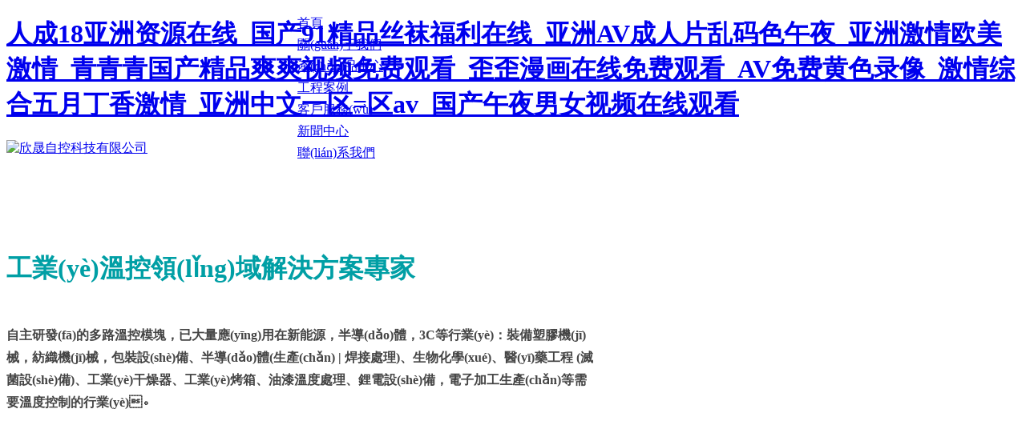

--- FILE ---
content_type: text/html
request_url: https://www.lvzk.cn/?products_5/
body_size: 112904
content:
<!DOCTYPE html PUBLIC "-//W3C//DTD XHTML 1.0 Transitional//EN" "http://www.w3.org/TR/xhtml1/DTD/xhtml1-transitional.dtd">
<html xmlns="http://www.w3.org/1999/xhtml">
<head>
    <meta http-equiv="x-ua-compatible" content="IE=edge" />
    <meta http-equiv="Content-Type" content="text/html; charset=gbk" />
    <meta name="renderer" content="webkit|ie-comp|ie-stand">
    <meta name="applicable-device" content="pc" />
        <title>&#30423;&#22675;&#31508;&#35760;&#20840;&#38598;&#44;&#30423;&#22675;&#31508;&#35760;&#116;&#120;&#116;&#20840;&#38598;&#19979;&#36733;&#44;&#23558;&#22812;&#32;&#29483;&#33147;&#32;&#23567;&#35828;</title>
    <meta name="keywords" content="&#30423;&#22675;&#31508;&#35760;&#20840;&#38598;&#44;&#30423;&#22675;&#31508;&#35760;&#116;&#120;&#116;&#20840;&#38598;&#19979;&#36733;&#44;&#23558;&#22812;&#32;&#29483;&#33147;&#32;&#23567;&#35828;" />
    <meta name="description" content="&#30423;&#22675;&#31508;&#35760;&#20840;&#38598;&#44;&#30423;&#22675;&#31508;&#35760;&#116;&#120;&#116;&#20840;&#38598;&#19979;&#36733;&#44;&#23558;&#22812;&#32;&#29483;&#33147;&#32;&#23567;&#35828;&#44;&#22823;&#20027;&#23472;&#32;&#22825;&#34453;&#22303;&#35910;&#44;&#22909;&#30475;&#30340;&#30005;&#35270;&#21095;&#44;&#29572;&#24187;&#23567;&#35828;&#25913;&#32534;&#30340;&#30005;&#35270;&#21095;" />
    <meta name="author" content="深圳市欣晟自控科技有限公司" />

    
            <meta name="baidu-site-verification" content="codeva-AMOUvNLPsj" /> <meta name="360-site-verification" content="81f69ccf16cdbb7e9de2ce19238ab62f" />
                                <script type="text/javascript" src="https://s.dlssyht.cn/plugins/public/js/cookies.js"></script>
            <script src="https://lf9-cdn-tos.bytecdntp.com/cdn/expire-1-y/jquery/1.7.1/jquery.min.js"></script>
            
    <script>
var _hmt = _hmt || [];
(function() {
  var hm = document.createElement("script");
  hm.src = "https://#/hm.js?bc77528a900aa3108e20b5b0c14ad905";
  var s = document.getElementsByTagName("script")[0]; 
  s.parentNode.insertBefore(hm, s);
})();
</script> 
<script type="text/javascript" src="https://s.dlssyht.cn/Language/Zh-cn/Language.js?0619"></script>            
    <meta http-equiv="Cache-Control" content="no-transform" />
<meta http-equiv="Cache-Control" content="no-siteapp" />
<script>var V_PATH="/";window.onerror=function(){ return true; };</script>
</head>
<body    data-chid="1" data-operate="0" data-bigclassid="0" data-type="0" data-hyid="0" id="webBody"  data-copyid="0" data-copyuserid="1456323">
<h1><a href="https://www.lvzk.cn/">&#x4EBA;&#x6210;&#x31;&#x38;&#x4E9A;&#x6D32;&#x8D44;&#x6E90;&#x5728;&#x7EBF;&#x5F;&#x56FD;&#x4EA7;&#x39;&#x31;&#x7CBE;&#x54C1;&#x4E1D;&#x889C;&#x798F;&#x5229;&#x5728;&#x7EBF;&#x5F;&#x4E9A;&#x6D32;&#x41;&#x56;&#x6210;&#x4EBA;&#x7247;&#x4E71;&#x7801;&#x8272;&#x5348;&#x591C;&#x5F;&#x4E9A;&#x6D32;&#x6FC0;&#x60C5;&#x6B27;&#x7F8E;&#x6FC0;&#x60C5;&#x5F;&#x9752;&#x9752;&#x9752;&#x56FD;&#x4EA7;&#x7CBE;&#x54C1;&#x723D;&#x723D;&#x89C6;&#x9891;&#x514D;&#x8D39;&#x89C2;&#x770B;&#x5F;&#x6B6A;&#x6B6A;&#x6F2B;&#x753B;&#x5728;&#x7EBF;&#x514D;&#x8D39;&#x89C2;&#x770B;&#x5F;&#x41;&#x56;&#x514D;&#x8D39;&#x9EC4;&#x8272;&#x5F55;&#x50CF;&#x5F;&#x6FC0;&#x60C5;&#x7EFC;&#x5408;&#x4E94;&#x6708;&#x4E01;&#x9999;&#x6FC0;&#x60C5;&#x5F;&#x4E9A;&#x6D32;&#x4E2D;&#x6587;&#x4E00;&#x533A;&#x3D;&#x533A;&#x61;&#x76;&#x5F;&#x56FD;&#x4EA7;&#x5348;&#x591C;&#x7537;&#x5973;&#x89C6;&#x9891;&#x5728;&#x7EBF;&#x89C2;&#x770B;</a></h1><div id="7phbn" class="pl_css_ganrao" style="display: none;"><strike id="7phbn"></strike><div id="7phbn"><sub id="7phbn"><mark id="7phbn"><em id="7phbn"></em></mark></sub></div><ol id="7phbn"><thead id="7phbn"></thead></ol><th id="7phbn"></th><small id="7phbn"><menuitem id="7phbn"></menuitem></small><u id="7phbn"></u><ruby id="7phbn"><thead id="7phbn"></thead></ruby><meter id="7phbn"><ol id="7phbn"></ol></meter><p id="7phbn"></p><track id="7phbn"><b id="7phbn"></b></track><listing id="7phbn"><optgroup id="7phbn"><output id="7phbn"><span id="7phbn"></span></output></optgroup></listing><video id="7phbn"></video><th id="7phbn"></th><pre id="7phbn"><th id="7phbn"></th></pre><legend id="7phbn"></legend><meter id="7phbn"><pre id="7phbn"></pre></meter><ol id="7phbn"><style id="7phbn"></style></ol><strong id="7phbn"><strong id="7phbn"></strong></strong><pre id="7phbn"><i id="7phbn"></i></pre><legend id="7phbn"></legend><video id="7phbn"><small id="7phbn"></small></video><output id="7phbn"></output><thead id="7phbn"><progress id="7phbn"></progress></thead><ol id="7phbn"><style id="7phbn"></style></ol><th id="7phbn"><b id="7phbn"><mark id="7phbn"><form id="7phbn"></form></mark></b></th><small id="7phbn"></small><rp id="7phbn"><form id="7phbn"></form></rp><label id="7phbn"><rp id="7phbn"><font id="7phbn"><div id="7phbn"></div></font></rp></label><th id="7phbn"></th><pre id="7phbn"><i id="7phbn"><listing id="7phbn"><small id="7phbn"></small></listing></i></pre><address id="7phbn"><p id="7phbn"></p></address><em id="7phbn"><div id="7phbn"><ol id="7phbn"><style id="7phbn"></style></ol></div></em><dl id="7phbn"><pre id="7phbn"></pre></dl><form id="7phbn"></form><sub id="7phbn"><thead id="7phbn"></thead></sub><th id="7phbn"></th><ins id="7phbn"><address id="7phbn"><p id="7phbn"><sup id="7phbn"></sup></p></address></ins><i id="7phbn"></i><i id="7phbn"><listing id="7phbn"><small id="7phbn"><menuitem id="7phbn"></menuitem></small></listing></i><meter id="7phbn"><pre id="7phbn"></pre></meter><u id="7phbn"><ins id="7phbn"><address id="7phbn"><legend id="7phbn"></legend></address></ins></u><tt id="7phbn"><progress id="7phbn"><dl id="7phbn"><pre id="7phbn"></pre></dl></progress></tt><legend id="7phbn"><sup id="7phbn"></sup></legend><dl id="7phbn"></dl><mark id="7phbn"><acronym id="7phbn"></acronym></mark><mark id="7phbn"><form id="7phbn"><p id="7phbn"><dfn id="7phbn"></dfn></p></form></mark><dfn id="7phbn"></dfn><legend id="7phbn"><dfn id="7phbn"><b id="7phbn"><ins id="7phbn"></ins></b></dfn></legend><span id="7phbn"><i id="7phbn"><nobr id="7phbn"><small id="7phbn"></small></nobr></i></span><progress id="7phbn"><acronym id="7phbn"></acronym></progress><span id="7phbn"><i id="7phbn"></i></span><thead id="7phbn"><strong id="7phbn"></strong></thead><address id="7phbn"><p id="7phbn"></p></address><dfn id="7phbn"><u id="7phbn"></u></dfn><sub id="7phbn"><thead id="7phbn"><strong id="7phbn"><dfn id="7phbn"></dfn></strong></thead></sub><progress id="7phbn"></progress><tt id="7phbn"><big id="7phbn"><label id="7phbn"><strong id="7phbn"></strong></label></big></tt><strike id="7phbn"></strike><big id="7phbn"></big><optgroup id="7phbn"></optgroup><form id="7phbn"></form><tt id="7phbn"></tt><dl id="7phbn"><pre id="7phbn"></pre></dl><ol id="7phbn"><style id="7phbn"><video id="7phbn"><small id="7phbn"></small></video></style></ol><dfn id="7phbn"><menuitem id="7phbn"></menuitem></dfn><p id="7phbn"><var id="7phbn"></var></p><video id="7phbn"><em id="7phbn"></em></video><small id="7phbn"></small><listing id="7phbn"><dfn id="7phbn"></dfn></listing><nobr id="7phbn"><em id="7phbn"></em></nobr><form id="7phbn"></form><strong id="7phbn"></strong><ins id="7phbn"></ins><strong id="7phbn"></strong><sub id="7phbn"><thead id="7phbn"></thead></sub><output id="7phbn"></output><dl id="7phbn"><strong id="7phbn"></strong></dl><form id="7phbn"><p id="7phbn"><var id="7phbn"><label id="7phbn"></label></var></p></form><font id="7phbn"><meter id="7phbn"><ol id="7phbn"><style id="7phbn"></style></ol></meter></font><strike id="7phbn"><listing id="7phbn"><dfn id="7phbn"><menuitem id="7phbn"></menuitem></dfn></listing></strike><track id="7phbn"><tt id="7phbn"><progress id="7phbn"><acronym id="7phbn"></acronym></progress></tt></track><var id="7phbn"></var><u id="7phbn"><ins id="7phbn"><address id="7phbn"><legend id="7phbn"></legend></address></ins></u><track id="7phbn"></track><tt id="7phbn"></tt><u id="7phbn"><ins id="7phbn"><address id="7phbn"><legend id="7phbn"></legend></address></ins></u><video id="7phbn"><font id="7phbn"></font></video><optgroup id="7phbn"></optgroup><small id="7phbn"><menuitem id="7phbn"></menuitem></small><div id="7phbn"><ol id="7phbn"><style id="7phbn"><nobr id="7phbn"></nobr></style></ol></div><dl id="7phbn"></dl><strong id="7phbn"></strong><tt id="7phbn"></tt><small id="7phbn"><menuitem id="7phbn"><span id="7phbn"><strike id="7phbn"></strike></span></menuitem></small><track id="7phbn"><tt id="7phbn"></tt></track><ruby id="7phbn"><thead id="7phbn"><big id="7phbn"><dl id="7phbn"></dl></big></thead></ruby><ruby id="7phbn"><thead id="7phbn"></thead></ruby><div id="7phbn"><ol id="7phbn"><style id="7phbn"><nobr id="7phbn"></nobr></style></ol></div><legend id="7phbn"><sup id="7phbn"><label id="7phbn"><rp id="7phbn"></rp></label></sup></legend><big id="7phbn"><label id="7phbn"><strong id="7phbn"><ruby id="7phbn"></ruby></strong></label></big><dl id="7phbn"></dl><sup id="7phbn"></sup><legend id="7phbn"></legend><sup id="7phbn"></sup><form id="7phbn"><p id="7phbn"><var id="7phbn"><form id="7phbn"></form></var></p></form><th id="7phbn"><b id="7phbn"><progress id="7phbn"><form id="7phbn"></form></progress></b></th><label id="7phbn"></label><sub id="7phbn"></sub><nobr id="7phbn"><small id="7phbn"><menuitem id="7phbn"><span id="7phbn"></span></menuitem></small></nobr><nobr id="7phbn"><em id="7phbn"><meter id="7phbn"><span id="7phbn"></span></meter></em></nobr><listing id="7phbn"></listing><nobr id="7phbn"></nobr><small id="7phbn"></small><optgroup id="7phbn"><ruby id="7phbn"><sub id="7phbn"><thead id="7phbn"></thead></sub></ruby></optgroup><acronym id="7phbn"><pre id="7phbn"></pre></acronym><listing id="7phbn"></listing><sub id="7phbn"></sub><dl id="7phbn"><pre id="7phbn"></pre></dl><label id="7phbn"><strong id="7phbn"><ruby id="7phbn"><thead id="7phbn"></thead></ruby></strong></label><ol id="7phbn"></ol><form id="7phbn"><legend id="7phbn"><dfn id="7phbn"><u id="7phbn"></u></dfn></legend></form><pre id="7phbn"><track id="7phbn"></track></pre><optgroup id="7phbn"></optgroup><meter id="7phbn"><ol id="7phbn"><style id="7phbn"><nobr id="7phbn"></nobr></style></ol></meter><em id="7phbn"></em><nobr id="7phbn"><em id="7phbn"><meter id="7phbn"><pre id="7phbn"></pre></meter></em></nobr><var id="7phbn"><u id="7phbn"></u></var><video id="7phbn"><font id="7phbn"></font></video><pre id="7phbn"></pre><style id="7phbn"><video id="7phbn"></video></style><output id="7phbn"><sub id="7phbn"></sub></output><form id="7phbn"><p id="7phbn"><dfn id="7phbn"><form id="7phbn"></form></dfn></p></form><nobr id="7phbn"><small id="7phbn"><meter id="7phbn"><pre id="7phbn"></pre></meter></small></nobr><meter id="7phbn"><ol id="7phbn"></ol></meter><sup id="7phbn"><form id="7phbn"><rp id="7phbn"><em id="7phbn"></em></rp></form></sup><sup id="7phbn"><u id="7phbn"><ins id="7phbn"><form id="7phbn"></form></ins></u></sup><thead id="7phbn"></thead><small id="7phbn"><menuitem id="7phbn"></menuitem></small><th id="7phbn"></th><ruby id="7phbn"><thead id="7phbn"></thead></ruby><dfn id="7phbn"><b id="7phbn"></b></dfn><dfn id="7phbn"><menuitem id="7phbn"></menuitem></dfn><strong id="7phbn"><optgroup id="7phbn"><ruby id="7phbn"><thead id="7phbn"></thead></ruby></optgroup></strong><p id="7phbn"></p><legend id="7phbn"></legend><strike id="7phbn"><listing id="7phbn"></listing></strike><label id="7phbn"><video id="7phbn"><font id="7phbn"><div id="7phbn"></div></font></video></label><var id="7phbn"><form id="7phbn"><video id="7phbn"><font id="7phbn"></font></video></form></var><i id="7phbn"></i><style id="7phbn"><nobr id="7phbn"><small id="7phbn"><meter id="7phbn"></meter></small></nobr></style></div>
<div   id="mquqgu2g"   class="wrapper wrapper-1200" id="wrapper">
    
<script type="text/javascript">
    var moduleConfig = {};
</script>
<script type="text/javascript" src="https://s.dlssyht.cn/Language/Zh-cn/Language.js?0619"></script>
<script type="text/javascript">
    var ev123_no_edit = '';
    var websiteUserId = '1668240';
    var user_name = 'xinshengzkcom';
    var isTj = '1';
    var websiteUseCopyId = '1054';
    var user_level = 3;
    var agent_id = 11924;
    var channel_type = 0;
    var channel_id = 0;
    var userSiteWidth = 1200;
    var is_action = false;
    var isParentWindow = false;
    var rowIds = "665,928,1241,269,1273,270,284,298,326,361,375,389,538,403,1036,145,180";
    var MJsData = {};
    var CURRENCY_SIGN = '￥';
    var tncode_div = null;
    var ALIYUN_OSS_DOMAIN = "https://s.dlssyht.cn/";
    var isTjModelSupportSearchBlankPage = "0";

    var GData = {
        SMAlbumIds   : "",
        SMAlbumSysIds: "",
        docSysIds    : "",
        tabAlertStrMs: "",
        allChId     : "1",
        wapDomain    : 'www.lvzk.cn',
        defaultLang    : 'chinese_simplified',
        end          : null,
        BAI_DU_MAP_AK : 'dWDWRz6PPtRIaZ9pwY95UoVG6enz0Ofg',
        customerService: null,
        customerServiceIsNew: 0
    };
    var $pTranslateLanguageJson = [{"name":"簡(jiǎn)體中文","alias":"&#31616;&#20307;&#20013;&#25991;","value":"chinese_simplified"},{"name":"繁體中文","alias":"&#32321;&#20307;&#20013;&#25991;","value":"chinese_traditional"},{"name":"西班牙文","alias":"Espa&#241;a","value":"spanish"},{"name":"阿拉伯文","alias":"&#1593;&#1585;&#1576; .","value":"arabic"},{"name":"英文","alias":"English","value":"english"},{"name":"日文","alias":"&#26085;&#26412;","value":"japanese"},{"name":"法文","alias":"Fran&#231;ais","value":"french"},{"name":"俄文","alias":"&#1056;&#1086;&#1089;&#1089;&#1080;&#1103;","value":"russian"},{"name":"韓文","alias":"&#54620;&#44397;","value":"korean"},{"name":"德文","alias":"Deutschland","value":"deutsch"},{"name":"葡萄牙語","alias":"Portugal","value":"portuguese"},{"name":"波斯語","alias":"&#1662;&#1585;&#1587;&#1740;&#1575;","value":"persian"},{"name":"希臘語","alias":"&#917;&#955;&#955;&#940;&#948;&#945;","value":"greek"},{"name":"土耳其語","alias":"T&#252;rk&#231;e","value":"turkish"},{"name":"泰語","alias":"&#3616;&#3634;&#3625;&#3634;&#3652;&#3607;&#3618;","value":"thai"},{"name":"越南語","alias":"Vi&#7879;t Nam","value":"vietnamese"},{"name":"意大利語","alias":"Italia","value":"italian"},{"name":"馬來語","alias":"Malay","value":"malay"},{"name":"荷蘭語","alias":"Nederland","value":"dutch"},{"name":"瑞典語","alias":"Sverige","value":"swedish"},{"name":"孟加拉語","alias":"&#2476;&#2494;&#2434;&#2482;&#2494;","value":"bengali"},{"name":"烏爾都語","alias":"&#1575;&#1608;&#1585;&#1583;&#1608;","value":"urdu"},{"name":"斯瓦希里語","alias":"Kiswahili","value":"swahili"},{"name":"匈牙利語","alias":"Magyarorsz&#225;g","value":"hungarian"},{"name":"波蘭語","alias":"Polska","value":"polish"},{"name":"羅馬尼亞語","alias":"Rom&#226;nia","value":"romanian"},{"name":"挪威語","alias":"Norge","value":"norwegian"},{"name":"丹麥語","alias":"Danmark","value":"danish"},{"name":"芬蘭語","alias":"Suomi","value":"finnish"},{"name":"捷克語","alias":"&#268;e&#353;tina","value":"czech"},{"name":"斯洛伐克語","alias":"Slovensko","value":"slovak"},{"name":"克羅地亞語","alias":"Hrvatska","value":"croatian"},{"name":"拉脫維亞語","alias":"Latvija","value":"latvian"},{"name":"愛沙尼亞語","alias":"Eesti","value":"estonian"},{"name":"斯洛文尼亞語","alias":"Slovenija","value":"slovene"},{"name":"立陶宛語","alias":"Lietuva","value":"lithuanian"},{"name":"格魯吉亞語","alias":"&#4310;&#4317;&#4320;&#4308;&#4310;&#4312;&#4304;world. kgm","value":"georgian"},{"name":"阿爾巴尼亞語","alias":"Shqip&#235;ria","value":"albanian"},{"name":"阿姆哈拉語","alias":"&#4768;&#4638;&#4651;","value":"amharic"},{"name":"阿塞拜疆語","alias":"Azerbaijan","value":"azerbaijani"}];

    if(GData.BAI_DU_MAP_AK){
        sessionStorage.setItem('BAI_DU_MAP_AK', GData.BAI_DU_MAP_AK)
    }
    sessionStorage.setItem('WAP_WEB', 0);

    var is_auto_parts_user = '0';
</script>
                    <link rel="stylesheet"  />
<script type="text/javascript" src="https://s.dlssyht.cn/js/ev_popup/ev_popup.min.js?0619"></script>
<script type="text/javascript">
  function createLogin(trespass,userid){
      $.popup({
        type : 5,
        cName : "evPopupOpacity",
        head  : {yes:0},
        shade : {yes : 1, bgColor : '#000', opacity : 0.6, animate : {type : 1 , target : 0.6}, close : false},
        area  : {w:790,h:500},
        con   : {
          src : '/dom/alert_login.php?username=xinshengzkcom&trespass='+trespass+'&userid='+userid
        }
      });
  }
</script>
    <script type="text/javascript">
        var websiteHostPreg = /[\w][\w-]*\.(?:com\.cn|net\.cn|org\.cn|tj\.cn|sh\.cn|hn\.cn|com\.au|com\.pg|com\.tw|tw\.cn|com\.sg|com\.mo|co\.uk|co\.nz|co\.ke|fj\.cn|co\.th|co\.cn|jl\.cn|school\.nz|co\.jp|hk\.com|com\.hk|edu\.hk|cn\.com|gd\.cn|hk\.cn|bj\.cn|gx\.cn|bixiaokeji\.cn|com\.my|com|in|im|cm|ca|cn|cx|ch|cl|tw|kr|word|sg|it|itd|co|mo|net|org|gov|auto|poker|blue|green|studio|icu|cc|io|pl|plus|jp|de|biz|info|gold|today|chat|at|company|cool|fund|fans|team|beer|guru|social|run|ae|fit|luxe|video|black|yoga|art|hn|xyz|hk|us|mobi|wang|me|tax|so|top|law|win|vip|ltd|red|ru|nz|love|ac\.cn|gz\.cn|xn--55qw42g|xn--g2xx48c|xn--imr513n|xn--czru2d|xn--otu796d|xn--kput3i|xin|xn--1qqw23a|xn--3ds443g|xn--5tzm5g|city|shop|site|ai|tm|club|fun|online|cyou|space|cloud|world|sale|website|host|show|asia|center|link|gov\.cn|gs\.cn|keyun\.li|name|press|pro|work|tv|fr|kim|group|tech|store|capital|ren|vn|racing|ink|nl|pub|live|my|no|life|zone|one|games|bike|cafe|wiki|design|mba|es|fi|uk|ph|wtf|xn--zfr164b|xn--fiq228c5hs|xn--vhquv|xn--6qq986b3xl|xn--fiqs8s|xn--czr694b|xn--xhq521b|xn--ses554g|xn--hxt814e|xn--55qx5d|xn--io0a7i|xn--rhqv96g|xn--vuq861b|xn--3bst00m)(\/|$)/;
    </script>
    <script type="text/javascript" src="https://s.dlssyht.cn/js/VNew/public.js?0619"></script>
    <script type="text/javascript" src="https://s.dlssyht.cn/plugins/public/js/lightGallery/js/lightgallery-all.min.js?0619"></script>
    <link type="text/css" rel="stylesheet"  />
    <link type="text/css" rel="stylesheet"  />
    
    <link  type="text/css" rel="stylesheet" />
    <script src="https://lf3-cdn-tos.bytecdntp.com/cdn/expire-1-M/imageviewer/1.1.0/viewer.min.js" type="application/javascript"></script>
    <script src="https://lf3-cdn-tos.bytecdntp.com/cdn/expire-1-M/three.js/r128/three.min.js" type="application/javascript"></script>
    <script type="text/javascript" src="https://s.dlssyht.cn/plugins/public/js/photoSphereViewer/index.min.js?0619111"></script>
    <script type="text/javascript" src="https://s.dlssyht.cn/js/VNew/tj/jquery.scrollify.min.js?0619"></script>
        <script type="text/javascript" src="https://s.dlssyht.cn/js/VNew/tj/public_fun.js?0619"></script>
<link type="text/css" rel="stylesheet"  />
<link type="text/css" rel="stylesheet"  />
<link type="text/css" rel="stylesheet"  />
<link type="text/css" rel="stylesheet"  />
    <link type="text/css" rel="stylesheet"  />
    <link type="text/css" rel="stylesheet"  />
<link type="text/css" rel="stylesheet"  id="webSkinCss"/>
<link type="text/css" rel="stylesheet"  />
            <link type="text/css" rel="stylesheet" href="/self_define/TJStyle.php?user_id=1668240&all_ch_id=1&token_id=6&random=1751731146" />
        <script type="text/javascript" src="https://s.dlssyht.cn/plugins/public/js/base64.min.js"></script>
    <script type="text/javascript" src="https://s.dlssyht.cn/plugins/public/js/json2.js"></script>
        <script id="languages_jquery_validationEngine_js" type="text/javascript" charset="gb2312" src="https://s.dlssyht.cn/js/posabsolute-jQuery-Validation-Engine-2c29415/js/languages/jquery.validationEngine-zh_CN.js?0619"></script>
    
                        <script id="chplayer_min_js" type="text/javascript" charset="utf-8" src="https://s.dlssyht.cn/plugins/public/js/chplayer/chplayer.js?0619"></script>
    
    
    <div   id="mquqgu2g"   class="customModuleRow headPublicModuleRow customModuleRowAbsolute "  id="row_145"    data-animated="0" >
        
        
        <div   id="mquqgu2g"   class="customModuleRowInner">
            <div   id="mquqgu2g"   class="CModulePA" style="height:0px;">
                    <div  data-fixed="0" data-fixedx="0"  id="evMo_IywTgP" class="ev-module-edit"     data-big="2" data-small="1" data-threetype="0" style="width:194px; height:67px; left:0px; top:6px; z-index:1;">
        <div   id="mquqgu2g"   class="ev-module-edit-box "  id="Mo_IywTgP">
            <a href="###" >
                <div   id="mquqgu2g"   class="ev-pic ev-pic-1 " >
                    <img     alt="欣晟自控科技有限公司"  src=""     class="default-img lazy-loading"  data-original-src="https://aimg8.dlssyht.cn/u/1668240/module/simplepicbackground/11161/22320479_1698906186.jpg?t=148"  />
                    
                </div>
            </a>
        </div>
    </div>
            </div>
        </div>
    </div>

<link type="text/css" rel="stylesheet" id="sliding_verification_style_css"  />
<script type="text/javascript" id="sliding_tn_code_js" src="https://s.dlssyht.cn/plugins/public/js/slidingVerification/sliding_tn_code.js?0619"></script>
<script type="text/javascript">
    
        function userUserLoginInfo() {
        return true;
    }
    </script>
<div   id="mquqgu2g"   class="fullSubNavBox" id="fullSubNavBox">
    
</div>
<div   id="mquqgu2g"   class="headFullXY" id="headFullXY">
    <div style="padding-top:1px; margin-bottom: -1px;"></div>
    
    
        <div   id="mquqgu2g"   class="absoluteModuleWrap" id="absolute_module_wrap" data-attr="l:80,h:0,c:0">
        <div   id="mquqgu2g"   class="absoluteModuleInner" id="absolute_module_inner">
            
                                
        
                        <div   id="mquqgu2g"   class="webNav" id="web_nav"  data-l="p:3,l:324,t:0,w:1200,wt:0"  style="  left: 324px; top: 0px; position:absolute; "  data-fixed="0" data-fixedx="0"  data-numberflag="1" data-number="7"  data-sublayout="1">
<div   id="mquqgu2g"   class="navInner">
    <div   id="mquqgu2g"   class="nav nav_1000" id="nav" style="width:auto;" >
        <i class="NLeft"></i>
        <i class="NRight"></i>
        <div   id="mquqgu2g"   class="NMainBg"></div>
        <div   id="mquqgu2g"   class="NCenter">
          <dl class="NMain">
                        <dd  class="NItem NFirst NItemCur"  data-subid="">
                <table class="NItemTable"><tr><td class="NItemL"></td><td class="NItemM">
                <a title="首頁" href="/" ><span>首頁</span></a>
                </td><td class="NItemR"></td></tr></table>            </dd>
        	<dd  class="NLine"></dd>
            
                        
                                  <dd class="NItem "  data-subid="">
              
                <table class="NItemTable"><tr>
                    <td class="NItemL"></td>
                    <td class="NItemM"><a href="/bk_17175857.html"  title="關(guān)于我們">
                        <span>關(guān)于我們</span>
                    </a></td>
                    <td class="NItemR"></td>
                </tr></table>
                
            </dd>
            <dd class="NLine"></dd>            
                                  <dd class="NItem "  data-subid="">
              
                <table class="NItemTable"><tr>
                    <td class="NItemL"></td>
                    <td class="NItemM"><a href="/products/17100151_0_0_1.html"  title="產(chǎn)品中心">
                        <span>產(chǎn)品中心</span>
                    </a></td>
                    <td class="NItemR"></td>
                </tr></table>
                
            </dd>
            <dd class="NLine"></dd>            
                                  <dd class="NItem "  data-subid="">
              
                <table class="NItemTable"><tr>
                    <td class="NItemL"></td>
                    <td class="NItemM"><a href="/bk_27713575.html"  title="工程案例">
                        <span>工程案例</span>
                    </a></td>
                    <td class="NItemR"></td>
                </tr></table>
                
            </dd>
            <dd class="NLine"></dd>            
                                  <dd class="NItem "  data-subid="">
              
                <table class="NItemTable"><tr>
                    <td class="NItemL"></td>
                    <td class="NItemM"><a href="/bk_27693936.html"  title="客戶服務(wù)">
                        <span>客戶服務(wù)</span>
                    </a></td>
                    <td class="NItemR"></td>
                </tr></table>
                
            </dd>
            <dd class="NLine"></dd>            
                                  <dd class="NItem "  data-subid="">
              
                <table class="NItemTable"><tr>
                    <td class="NItemL"></td>
                    <td class="NItemM"><a href="/vip_doc/27690367_0_0_1.html"  title="新聞中心">
                        <span>新聞中心</span>
                    </a></td>
                    <td class="NItemR"></td>
                </tr></table>
                
            </dd>
            <dd class="NLine"></dd>            
                                  <dd class="NItem "  data-subid="">
              
                <table class="NItemTable"><tr>
                    <td class="NItemL"></td>
                    <td class="NItemM"><a href="/bk_17175859.html"  title="聯(lián)系我們">
                        <span>聯(lián)系我們</span>
                    </a></td>
                    <td class="NItemR"></td>
                </tr></table>
                
            </dd>
                                    
                    </dl>
      </div>
    </div>
</div>
</div>
                            </div>
</div>
        
    
    <div   id="mquqgu2g"   class="header" id="header"  data-fixed="0" data-fixedx="0"  >
    <div   id="mquqgu2g"   class="headerInner">
        <div   id="mquqgu2g"   class="headerBg"></div>
        <div   id="mquqgu2g"   class="headerConArea"><div   id="mquqgu2g"   class="headerCon" style="height:81px;" ></div></div>
    </div>
    </div>
    
    

        <div   id="mquqgu2g"   class="nav-wrap" id="navWrap">
            </div>
    
    
        </div>

<div   id="mquqgu2g"   class="mainContainer q " id="main_container">

                
    <div   id="mquqgu2g"   class="addContainer q" id="add_container" data-attr="h:0">
        
                

                                <div   id="mquqgu2g"   class="customModuleRowGroup" id="rowGroup_ZFiWse" style="height:696px;" data-effect-type="2" data-auto-time="6" data-duration-time="2" data-showsum="0">
    <div   id="mquqgu2g"   class="rowGroup-box">
        <div   id="mquqgu2g"   class="rowGroup-box-inner">
            <div   id="mquqgu2g"   class="customModuleRow customModuleRowAbsolute " data-groupmark="ZFiWse" id="row_665"    data-animated="0" >
        
        
        <div   id="mquqgu2g"   class="customModuleRowInner">
            <div   id="mquqgu2g"   class="CModulePA" style="height:696px;">
                    <div  id="evMo_hCho4" class="ev-module-edit"     data-big="4" data-small="2" data-threetype="0" style="width:530px; height:37px; left:355px; top:197px; z-index:1;">
        <div   id="mquqgu2g"   class="ev-module-edit-box load-animate" data-animate-name="fadeInUp" data-animate-duration="1.00s" data-animate-delay="0.10s" id="Mo_hCho4">
            
                <div   id="mquqgu2g"   class="ev-base-shape ev-base-shape-2"></div>
                
            
        </div>
    </div>    <div  id="evMo_AhpIl" class="ev-module-edit"     data-big="1" data-small="1" data-threetype="0" style="width:590px; height:69px; left:343px; top:128px; z-index:2;">
        <div   id="mquqgu2g"   class="ev-module-text ev-module-edit-box load-animate" data-animate-name="fadeInUp" data-animate-duration="1.00s" data-animate-delay="0.00s" id="Mo_AhpIl">
           <h1 style="font-family:微軟雅黑;" class="ev-text-title-1"><strong><span style="color:#009fa5;">工業(yè)溫控領(lǐng)域解決方案專家</span></strong></h1>
        </div>
    </div>    <div  id="evMo_3qCx1" class="ev-module-edit"     data-big="1" data-small="4" data-threetype="0" style="width:733px; height:112px; left:242px; top:508px; z-index:3;">
        <div   id="mquqgu2g"   class="ev-module-text ev-module-edit-box load-animate" data-animate-name="fadeInUp" data-animate-duration="1.00s" data-animate-delay="0.10s" id="Mo_3qCx1">
           <h4 style="font-family:微軟雅黑;" class="ev-text-title-4"><p><span style="font-size:16px;line-height:1.8;color:#444444;">自主研發(fā)的多路溫控模塊，已大量應(yīng)用在新能源，半導(dǎo)體，3C等行業(yè)：裝備塑膠機(jī)械，紡織機(jī)械，包裝設(shè)備、半導(dǎo)體(生產(chǎn) | 焊接處理)、生物化學(xué)、醫(yī)藥工程 (滅菌設(shè)備)、工業(yè)干燥器、工業(yè)烤箱、油漆溫度處理、鋰電設(shè)備，電子加工生產(chǎn)等需要溫度控制的行業(yè)。</span></p></h4>
        </div>
    </div>    <div  id="evMo_9bDUT" class="ev-module-edit"     data-big="1" data-small="4" data-threetype="0" style="width:507px; height:27px; left:372px; top:203px; z-index:4;">
        <div   id="mquqgu2g"   class="ev-module-text ev-module-edit-box load-animate" data-animate-name="fadeInUp" data-animate-duration="1.00s" data-animate-delay="0.00s" id="Mo_9bDUT">
           <h4 style="font-family:微軟雅黑;" class="ev-text-title-4"><span style="font-size:16px;"><span style="color:#ffffff;">專注于工業(yè)溫</span><span style="color:#ffffff;">濕度控制，為客戶提供專業(yè)的一對(duì)一的溫度控制解決方案</span></span></h4>
        </div>
    </div>
            </div>
        </div>
    </div>
                            <div   id="mquqgu2g"   class="customModuleRow customModuleRowAbsolute " data-groupmark="ZFiWse" id="row_928"    data-animated="0" >
        
        
        <div   id="mquqgu2g"   class="customModuleRowInner">
            <div   id="mquqgu2g"   class="CModulePA" style="height:696px;">
                    <div  id="evMo_QrADD" class="ev-module-edit"     data-big="2" data-small="1" data-threetype="0" style="width:630px; height:428px; left:0px; top:125px; z-index:1;">
        <div   id="mquqgu2g"   class="ev-module-edit-box "  id="Mo_QrADD">
            
                <div   id="mquqgu2g"   class="ev-pic ev-pic-1 " >
                    <img   src=""     class="default-img lazy-loading"  data-original-src="https://aimg8.dlssyht.cn/u/1668240/module/simplepicbackground/11174/22346191_1701918928.png?t=2239"  />
                    
                </div>
            
        </div>
    </div>    <div  id="evMo_ZRaXc" class="ev-module-edit"     data-big="1" data-small="1" data-threetype="0" style="width:555px; height:91px; left:41px; top:169px; z-index:2;">
        <div   id="mquqgu2g"   class="ev-module-text ev-module-edit-box"  id="Mo_ZRaXc">
           <h1 style="font-family:微軟雅黑;" class="ev-text-title-1"><strong><span style="font-size:60px;"><span style="color:#009fa6;">可編程</span>溫度控制模塊</span></strong><br></h1>
        </div>
    </div>    <div  id="evMo_YFJJc" class="ev-module-edit"     data-big="1" data-small="4" data-threetype="0" style="width:526px; height:206px; left:54px; top:298px; z-index:3;">
        <div   id="mquqgu2g"   class="ev-module-text ev-module-edit-box load-animate" data-animate-name="fadeInUp" data-animate-duration="1.00s" data-animate-delay="0.10s" id="Mo_YFJJc">
           <h4 style="font-family:微軟雅黑;" class="ev-text-title-4"><span style="line-height:1.8;">支持RS485,Modbus通信協(xié)議，多路自整定智能PID,支持多種熱電偶熱電阻，接線方便，導(dǎo)軌式安裝。</span></h4><h4 style="font-family:微軟雅黑;" class="ev-text-title-4"><br><span style="line-height:1.8;">高速工業(yè)級(jí)專用進(jìn)口芯片，快速響應(yīng)和精密控制組態(tài)簡(jiǎn)單，可級(jí)聯(lián)，快速部署和調(diào)試，可獨(dú)立運(yùn)行或與各種PLC配合使用，適用于復(fù)雜生產(chǎn)環(huán)境。</span></h4>
        </div>
    </div>    <div  id="evMo_zSgbX" class="ev-module-edit"     data-big="1" data-small="3" data-threetype="0" style="width:391px; height:35px; left:128px; top:260px; z-index:4;">
        <div   id="mquqgu2g"   class="ev-module-text ev-module-edit-box"  id="Mo_zSgbX">
           <h3 style="font-family:微軟雅黑;" class="ev-text-title-3"><span style="font-size: 18px; color: rgb(224, 102, 102);">全新可編程溫度控制器，靈活設(shè)定，隨心所欲</span></h3>
        </div>
    </div>
            </div>
        </div>
    </div>
                            <div   id="mquqgu2g"   class="customModuleRow customModuleRowAbsolute " data-groupmark="ZFiWse" id="row_1241"    data-animated="0" >
        
        
        <div   id="mquqgu2g"   class="customModuleRowInner">
            <div   id="mquqgu2g"   class="CModulePA" style="height:696px;">
                    <div  id="evMo_kIhtp" class="ev-module-edit"     data-big="1" data-small="1" data-threetype="0" style="width:625px; height:60px; left:323px; top:107px; z-index:1;">
        <div   id="mquqgu2g"   class="ev-module-text ev-module-edit-box load-animate" data-animate-name="fadeInDown" data-animate-duration="1.00s" data-animate-delay="0.00s" id="Mo_kIhtp">
           <h1 style="font-family:微軟雅黑;" class="ev-text-title-1"><strong><span style="font-size: 46px; color: rgb(0, 159, 166);">行業(yè)領(lǐng)先 可實(shí)現(xiàn)8段曲線控溫</span></strong><br></h1>
        </div>
    </div>    <div  id="evMo_fuXjS" class="ev-module-edit"     data-big="3" data-small="7" data-threetype="0" style="width:587px; height:27px; left:329px; top:160px; z-index:2;">
        <div   id="mquqgu2g"   class="ev-module-edit-box load-animate" data-animate-name="fadeInDown" data-animate-duration="1.00s" data-animate-delay="0.00s" id="Mo_fuXjS">
            
                <hr class="ev-line ev-line-7" />
            
        </div>
    </div>
            </div>
        </div>
    </div>
                            <div   id="mquqgu2g"   class="customModuleRow customModuleRowAbsolute " data-groupmark="ZFiWse" id="row_269"    data-animated="0" >
        
        
        <div   id="mquqgu2g"   class="customModuleRowInner">
            <div   id="mquqgu2g"   class="CModulePA" style="height:696px;">
                    <div   id="mquqgu2g"   class="ev-module-edit ev-container ev-box-container"  id="evMo_RrQJfQ"     data-big="10" data-small="1" data-threetype="1" style="width:147px; height:52px; left:368px; top:536px; z-index:2;">
        <div   id="mquqgu2g"   class="ev-module-edit-box  load-animate" data-animate-name="fadeInDown" data-animate-duration="1.00s" data-animate-delay="0.90s" id="Mo_RrQJfQ" >
            <div   id="mquqgu2g"   class="ev-container-wap">
                <div   id="mquqgu2g"   class="ev-container-bg"></div>
                    <div  id="evMo_F7AyA5" class="ev-module-edit"     data-big="4" data-small="1" data-threetype="0" style="width:113px; height:34px; left:4px; top:9px; z-index:1;">
        <div   id="mquqgu2g"   class="ev-module-edit-box"  id="Mo_F7AyA5">
            <a href="###" >
                <div   id="mquqgu2g"   class="ev-base-shape ev-base-shape-1"></div>
                
            </a>
        </div>
    </div>    <div  id="evMo_caa23Y" class="ev-module-edit"     data-big="7" data-small="1" data-threetype="1" style="width:107px; height:34px; left:0px; top:9px; z-index:2;">
        <div   id="mquqgu2g"   class="ev-module-edit-box load-animate" data-animate-name="fadeInUp" data-animate-duration="1.00s" data-animate-delay="0.00s" id="Mo_caa23Y">
            <a href="/products/17100151_7899247_0_1.html" >
                <div   id="mquqgu2g"   class="ev-base-button ev-base-button-1-1">
                    <b class="btn-text">了解詳情</b>
                    <em class="btn-m"></em>
                </div>
            </a>
        </div>
    </div>    <div  id="evMo_QwuWqO" class="ev-module-edit"     data-big="2" data-small="1" data-threetype="0" style="width:13px; height:18px; left:88px; top:18px; z-index:3;">
        <div   id="mquqgu2g"   class="ev-module-edit-box "  id="Mo_QwuWqO">
            <a href="###" >
                <div   id="mquqgu2g"   class="ev-pic ev-pic-1 " >
                    <img   src=""     class="default-img lazy-loading"  data-original-src="https://aimg8.dlssyht.cn/u/1668240/module/simplepicbackground/11161/22320325_1698893095.png?t=8026"  />
                    
                </div>
            </a>
        </div>
    </div>
            </div>
        </div>
    </div>    <div  id="evMo_sr7jHP" class="ev-module-edit"     data-big="1" data-small="2" data-threetype="0" style="width:337px; height:55px; left:218px; top:236px; z-index:1;">
        <div   id="mquqgu2g"   class="ev-module-text ev-module-edit-box load-animate" data-animate-name="fadeInDown" data-animate-duration="1.00s" data-animate-delay="0.40s" id="Mo_sr7jHP">
           <h2 class="ev-text-title-2"><span style="font-size: 42px; color: rgb(68, 68, 68);"><strong>系列普通溫控模塊</strong></span></h2>
        </div>
    </div>    <div  id="evMo_xGEmV" class="ev-module-edit"     data-big="2" data-small="1" data-threetype="0" style="width:382px; height:323px; left:815px; top:188px; z-index:3;">
        <div   id="mquqgu2g"   class="ev-module-edit-box "  id="Mo_xGEmV">
            
                <div   id="mquqgu2g"   class="ev-pic ev-pic-1 " >
                    <img     alt="工業(yè)控溫模塊"  src=""     class="default-img lazy-loading"  data-original-src="https://aimg8.dlssyht.cn/u/1668240/module/simplepicbackground/11161/22320256_1698890344.png?t=6404"  />
                    
                </div>
            
        </div>
    </div>    <div  id="evMo_tvvLU" class="ev-module-edit"     data-big="2" data-small="1" data-threetype="0" style="width:474px; height:76px; left:0px; top:350px; z-index:4;">
        <div   id="mquqgu2g"   class="ev-module-edit-box "  id="Mo_tvvLU">
            
                <div   id="mquqgu2g"   class="ev-pic ev-pic-1 " >
                    <img     alt="溫控模塊賣點(diǎn)"  src=""     class="default-img lazy-loading"  data-original-src="https://aimg8.dlssyht.cn/u/1668240/module/simplepicbackground/11161/22320304_1698891559.png?t=2695"  />
                    
                </div>
            
        </div>
    </div>    <div  id="evMo_6N9Ye" class="ev-module-edit"     data-big="1" data-small="4" data-threetype="0" style="width:115px; height:30px; left:0px; top:444px; z-index:5;">
        <div   id="mquqgu2g"   class="ev-module-text ev-module-edit-box load-animate" data-animate-name="fadeInUp" data-animate-duration="1.00s" data-animate-delay="0.20s" id="Mo_6N9Ye">
           <h4 style="font-family:微軟雅黑;" class="ev-text-title-4"><span style="font-size: 16px; color: rgb(102, 102, 102);"><strong>RS485通信</strong></span></h4>
        </div>
    </div>    <div  id="evMo_NXQQI" class="ev-module-edit"     data-big="1" data-small="4" data-threetype="0" style="width:115px; height:35px; left:125px; top:443px; z-index:6;">
        <div   id="mquqgu2g"   class="ev-module-text ev-module-edit-box load-animate" data-animate-name="fadeInUp" data-animate-duration="1.00s" data-animate-delay="0.40s" id="Mo_NXQQI">
           <h4 style="font-family:微軟雅黑;" class="ev-text-title-4"><strong><span style="font-size: 16px; color: rgb(102, 102, 102);">多種輸入類型</span></strong></h4>
        </div>
    </div>    <div  id="evMo_QDuy1" class="ev-module-edit"     data-big="1" data-small="4" data-threetype="0" style="width:115px; height:35px; left:250px; top:443px; z-index:7;">
        <div   id="mquqgu2g"   class="ev-module-text ev-module-edit-box load-animate" data-animate-name="fadeInUp" data-animate-duration="1.00s" data-animate-delay="0.60s" id="Mo_QDuy1">
           <h4 style="font-family:微軟雅黑;" class="ev-text-title-4"><strong><span style="font-size: 16px; color: rgb(102, 102, 102);">先進(jìn)的PID算法</span></strong></h4>
        </div>
    </div>    <div  id="evMo_mmARf" class="ev-module-edit"     data-big="1" data-small="4" data-threetype="0" style="width:92px; height:35px; left:396px; top:443px; z-index:8;">
        <div   id="mquqgu2g"   class="ev-module-text ev-module-edit-box load-animate" data-animate-name="fadeInUp" data-animate-duration="1.00s" data-animate-delay="0.80s" id="Mo_mmARf">
           <h4 style="font-family:微軟雅黑;" class="ev-text-title-4"><strong><span style="font-size: 16px; color: rgb(102, 102, 102);">導(dǎo)軌式安裝</span></strong></h4>
        </div>
    </div>    <div  id="evMo_ot3oZ" class="ev-module-edit"     data-big="2" data-small="1" data-threetype="0" style="width:383px; height:126px; left:817px; top:511px; z-index:9;">
        <div   id="mquqgu2g"   class="ev-module-edit-box "  id="Mo_ot3oZ">
            
                <div   id="mquqgu2g"   class="ev-pic ev-pic-1 " >
                    <img     alt="溫度控制模塊倒影"  src=""     class="default-img lazy-loading"  data-original-src="https://aimg8.dlssyht.cn/u/1668240/module/simplepicbackground/11161/22320342_1698894234.png?t=2532"  />
                    
                </div>
            
        </div>
    </div>
            </div>
        </div>
    </div>
                            <div   id="mquqgu2g"   class="customModuleRow customModuleRowAbsolute " data-groupmark="ZFiWse" id="row_1273"    data-animated="0" >
        
        
        <div   id="mquqgu2g"   class="customModuleRowInner">
            <div   id="mquqgu2g"   class="CModulePA" style="height:696px;">
                    <div  id="evMo_xCk9K" class="ev-module-edit"     data-big="4" data-small="1" data-threetype="0" style="width:535px; height:43px; left:0px; top:185px; z-index:1;">
        <div   id="mquqgu2g"   class="ev-module-edit-box load-animate" data-animate-name="fadeInUp" data-animate-duration="1.00s" data-animate-delay="0.10s" id="Mo_xCk9K">
            
                <div   id="mquqgu2g"   class="ev-base-shape ev-base-shape-1"></div>
                
            
        </div>
    </div>    <div  id="evMo_IZF4I" class="ev-module-edit"     data-big="2" data-small="1" data-threetype="0" style="width:539px; height:52px; left:0px; top:121px; z-index:2;">
        <div   id="mquqgu2g"   class="ev-module-edit-box  load-animate" data-animate-name="fadeInUp" data-animate-duration="1.00s" data-animate-delay="0.10s" id="Mo_IZF4I">
            
                <div   id="mquqgu2g"   class="ev-pic ev-pic-1 " >
                    <img   src=""     class="default-img lazy-loading"  data-original-src="https://aimg8.dlssyht.cn/u/1668240/module/simplepicbackground/11396/22791338_1751537687.png?t=4315"  />
                    
                </div>
            
        </div>
    </div>    <div  id="evMo_H7hEQ" class="ev-module-edit"     data-big="1" data-small="2" data-threetype="0" style="width:510px; height:35px; left:12px; top:189px; z-index:3;">
        <div   id="mquqgu2g"   class="ev-module-text ev-module-edit-box load-animate" data-animate-name="fadeInUp" data-animate-duration="1.00s" data-animate-delay="0.10s" id="Mo_H7hEQ">
           <h2 style="font-family:微軟雅黑;" class="ev-text-title-2"><p><span style="font-size: 22px; color: rgb(255, 255, 255);">專為鋰電池行業(yè)高溫工序設(shè)計(jì)，支持16路同步測(cè)量</span></p></h2>
        </div>
    </div>    <div  id="evMo_PJJmC" class="ev-module-edit"     data-big="4" data-small="2" data-threetype="0" style="width:535px; height:235px; left:0px; top:271px; z-index:4;">
        <div   id="mquqgu2g"   class="ev-module-edit-box load-animate" data-animate-name="fadeInLeft" data-animate-duration="1.00s" data-animate-delay="0.10s" id="Mo_PJJmC">
            
                <div   id="mquqgu2g"   class="ev-base-shape ev-base-shape-2"></div>
                
            
        </div>
    </div>    <div  id="evMo_YEw2W" class="ev-module-edit"     data-big="1" data-small="4" data-threetype="0" style="width:460px; height:184px; left:49px; top:301px; z-index:5;">
        <div   id="mquqgu2g"   class="ev-module-text ev-module-edit-box"  id="Mo_YEw2W">
           <p><span style="font-size: 18px; line-height: 1.7;">防火阻燃外殼，抗熱沖擊</span></p><p><span style="font-size: 18px; line-height: 1.7;">實(shí)驗(yàn)室環(huán)境150℃嚴(yán)格測(cè)試，支持125℃的工作環(huán)境，高溫工況下控溫精度可優(yōu)于0.5℃</span></p><p><span style="font-size: 18px; line-height: 1.7;">支持三線制和四線制接線方式，可更加靈活地應(yīng)用于復(fù)雜工業(yè)場(chǎng)合的精密溫控需求</span></p><p><span style="font-size: 18px; line-height: 1.7;">12小時(shí)穩(wěn)定運(yùn)行，極限測(cè)試可達(dá)24小時(shí)</span></p>
        </div>
    </div>    <div  id="evMo_cs9gy" class="ev-module-edit"     data-big="6" data-small="1" data-threetype="0" style="width:28px; height:32px; left:17px; top:304px; z-index:6;">
        <div   id="mquqgu2g"   class="ev-module-edit-box"  id="Mo_cs9gy">
           
               <div   id="mquqgu2g"   class="ev-icon-text"><i class="evIcon evIcon-hot-1" style="font-size: 23px;"></i></div>
            
        </div>
    </div>    <div  id="evMo_uo7bA" class="ev-module-edit"     data-big="6" data-small="1" data-threetype="0" style="width:28px; height:32px; left:17px; top:332px; z-index:7;">
        <div   id="mquqgu2g"   class="ev-module-edit-box"  id="Mo_uo7bA">
           
               <div   id="mquqgu2g"   class="ev-icon-text"><i class="evIcon evIcon-hot-1" style="font-size: 23px;"></i></div>
            
        </div>
    </div>    <div  id="evMo_IajP8" class="ev-module-edit"     data-big="6" data-small="1" data-threetype="0" style="width:28px; height:32px; left:17px; top:393px; z-index:8;">
        <div   id="mquqgu2g"   class="ev-module-edit-box"  id="Mo_IajP8">
           
               <div   id="mquqgu2g"   class="ev-icon-text"><i class="evIcon evIcon-hot-1" style="font-size: 23px;"></i></div>
            
        </div>
    </div>    <div  id="evMo_q1H9f" class="ev-module-edit"     data-big="6" data-small="1" data-threetype="0" style="width:28px; height:32px; left:17px; top:453px; z-index:9;">
        <div   id="mquqgu2g"   class="ev-module-edit-box"  id="Mo_q1H9f">
           
               <div   id="mquqgu2g"   class="ev-icon-text"><i class="evIcon evIcon-hot-1" style="font-size: 23px;"></i></div>
            
        </div>
    </div>    <div  id="evMo_ORNUT" class="ev-module-edit"     data-big="7" data-small="3" data-threetype="4" style="width:189px; height:37px; left:0px; top:555px; z-index:10;">
        <div   id="mquqgu2g"   class="ev-module-edit-box"  id="Mo_ORNUT">
            
                <div   id="mquqgu2g"   class="ev-base-button ev-base-button-3-4">
                    <b class="btn-text">查看詳情</b>
                    <em class="btn-m"></em>
                </div>
            
        </div>
    </div>    <div  id="evMo_9RUzj" class="ev-module-edit"     data-big="2" data-small="1" data-threetype="0" style="width:475px; height:440px; left:725px; top:133px; z-index:11;">
        <div   id="mquqgu2g"   class="ev-module-edit-box "  id="Mo_9RUzj">
            
                <div   id="mquqgu2g"   class="ev-pic ev-pic-1 " >
                    <img   src=""     class="default-img lazy-loading"  data-original-src="https://aimg8.dlssyht.cn/u/1668240/module/simplepicbackground/11396/22791348_1751538293.png?t=7601"  />
                    
                </div>
            
        </div>
    </div>    <div  id="evMo_Fk18e" class="ev-module-edit"     data-big="1" data-small="1" data-threetype="0" style="width:160px; height:61px; left:914px; top:364px; z-index:12;">
        <div   id="mquqgu2g"   class="ev-module-text ev-module-edit-box load-animate" data-animate-name="fadeInUp" data-animate-duration="1.00s" data-animate-delay="0.10s" id="Mo_Fk18e">
           <h1 style="font-family:微軟雅黑;" class="ev-text-title-1"><strong><span style="color:#ff0000;">150℃</span></strong></h1>
        </div>
    </div>    <div  id="evMo_tdIdR" class="ev-module-edit"     data-big="1" data-small="2" data-threetype="0" style="width:242px; height:57px; left:868px; top:436px; z-index:13;">
        <div   id="mquqgu2g"   class="ev-module-text ev-module-edit-box load-animate" data-animate-name="fadeInUp" data-animate-duration="1.00s" data-animate-delay="0.10s" id="Mo_tdIdR">
           <h2 style="font-family:微軟雅黑;" class="ev-text-title-2"><span style="font-size: 22px; color: rgb(255, 255, 255);">國(guó)內(nèi)領(lǐng)先｜最高可支持</span></h2>
        </div>
    </div>    <div  id="evMo_hTHto" class="ev-module-edit"     data-big="1" data-small="4" data-threetype="0" style="width:227px; height:45px; left:872px; top:478px; z-index:14;">
        <div   id="mquqgu2g"   class="ev-module-text ev-module-edit-box load-animate" data-animate-name="fadeInUp" data-animate-duration="1.00s" data-animate-delay="0.10s" id="Mo_hTHto">
           <h4 style="font-family:微軟雅黑;" class="ev-text-title-4"><p><span style="color: rgb(255, 255, 255); font-size: 16px;">適用于多種高溫場(chǎng)景值得信賴</span><br></p><p> &nbsp; &nbsp; &nbsp; &nbsp;<br></p><p> &nbsp; &nbsp;<br></p></h4>
        </div>
    </div>
            </div>
        </div>
    </div>
                            <div   id="mquqgu2g"   class="customModuleRow customModuleRowAbsolute " data-groupmark="ZFiWse" id="row_270"    data-animated="0" >
        
        
        <div   id="mquqgu2g"   class="customModuleRowInner">
            <div   id="mquqgu2g"   class="CModulePA" style="height:696px;">
                    <div   id="mquqgu2g"   class="ev-module-edit ev-container ev-box-container"  id="evMo_8lqwW6"     data-big="10" data-small="1" data-threetype="1" style="width:147px; height:52px; left:385px; top:535px; z-index:1;">
        <div   id="mquqgu2g"   class="ev-module-edit-box  load-animate" data-animate-name="fadeInUp" data-animate-duration="1.00s" data-animate-delay="0.90s" id="Mo_8lqwW6" >
            <div   id="mquqgu2g"   class="ev-container-wap">
                <div   id="mquqgu2g"   class="ev-container-bg"></div>
                    <div  id="evMo_vedzcf" class="ev-module-edit"     data-big="4" data-small="1" data-threetype="0" style="width:113px; height:34px; left:4px; top:9px; z-index:1;">
        <div   id="mquqgu2g"   class="ev-module-edit-box"  id="Mo_vedzcf">
            <a href="###" >
                <div   id="mquqgu2g"   class="ev-base-shape ev-base-shape-1"></div>
                
            </a>
        </div>
    </div>    <div  id="evMo_vJJKIV" class="ev-module-edit"     data-big="7" data-small="1" data-threetype="1" style="width:107px; height:34px; left:0px; top:9px; z-index:2;">
        <div   id="mquqgu2g"   class="ev-module-edit-box"  id="Mo_vJJKIV">
            <a href="/xinshengzkcom/products/55004796.html" >
                <div   id="mquqgu2g"   class="ev-base-button ev-base-button-1-1">
                    <b class="btn-text">我要定制</b>
                    <em class="btn-m"></em>
                </div>
            </a>
        </div>
    </div>    <div  id="evMo_LKOoQX" class="ev-module-edit"     data-big="2" data-small="1" data-threetype="0" style="width:12px; height:12px; left:92px; top:20px; z-index:3;">
        <div   id="mquqgu2g"   class="ev-module-edit-box "  id="Mo_LKOoQX">
            <a href="###" >
                <div   id="mquqgu2g"   class="ev-pic ev-pic-1 " >
                    <img   src=""     class="default-img lazy-loading"  data-original-src="https://aimg8.dlssyht.cn/u/1668240/module/simplepicbackground/11161/22320375_1698895638.png?t=8277"  />
                    
                </div>
            </a>
        </div>
    </div>
            </div>
        </div>
    </div>    <div  id="evMo_wVoXG" class="ev-module-edit"     data-big="2" data-small="1" data-threetype="0" style="width:46px; height:45px; left:0px; top:367px; z-index:2;">
        <div   id="mquqgu2g"   class="ev-module-edit-box "  id="Mo_wVoXG">
            
                <div   id="mquqgu2g"   class="ev-pic ev-pic-1 " >
                    <img     alt="溫控模塊定制"  src=""     class="default-img lazy-loading"  data-original-src="https://aimg8.dlssyht.cn/u/1668240/module/simplepicbackground/11161/22320363_1698895044.png?t=9262"  />
                    
                </div>
            
        </div>
    </div>    <div  id="evMo_rZLuX" class="ev-module-edit"     data-big="2" data-small="1" data-threetype="0" style="width:39px; height:44px; left:152px; top:368px; z-index:3;">
        <div   id="mquqgu2g"   class="ev-module-edit-box "  id="Mo_rZLuX">
            
                <div   id="mquqgu2g"   class="ev-pic ev-pic-1 " >
                    <img     alt="溫控模塊安全性"  src=""     class="default-img lazy-loading"  data-original-src="https://aimg8.dlssyht.cn/u/1668240/module/simplepicbackground/11161/22320367_1698895162.png?t=4497"  />
                    
                </div>
            
        </div>
    </div>    <div  id="evMo_SXtSe" class="ev-module-edit"     data-big="2" data-small="1" data-threetype="0" style="width:42px; height:48px; left:297px; top:368px; z-index:4;">
        <div   id="mquqgu2g"   class="ev-module-edit-box "  id="Mo_SXtSe">
            
                <div   id="mquqgu2g"   class="ev-pic ev-pic-1 " >
                    <img     alt="溫控模塊芯片"  src=""     class="default-img lazy-loading"  data-original-src="https://aimg8.dlssyht.cn/u/1668240/module/simplepicbackground/11161/22320368_1698895221.png?t=2922"  />
                    
                </div>
            
        </div>
    </div>    <div  id="evMo_5Tjtw" class="ev-module-edit"     data-big="2" data-small="1" data-threetype="0" style="width:73px; height:43px; left:429px; top:369px; z-index:5;">
        <div   id="mquqgu2g"   class="ev-module-edit-box "  id="Mo_5Tjtw">
            
                <div   id="mquqgu2g"   class="ev-pic ev-pic-1 " >
                    <img     alt="溫控模塊導(dǎo)軌"  src=""     class="default-img lazy-loading"  data-original-src="https://aimg8.dlssyht.cn/u/1668240/module/simplepicbackground/11161/22320371_1698895288.png?t=1330"  />
                    
                </div>
            
        </div>
    </div>    <div  id="evMo_hg0ZD" class="ev-module-edit"     data-big="1" data-small="2" data-threetype="0" style="width:323px; height:55px; left:260px; top:239px; z-index:6;">
        <div   id="mquqgu2g"   class="ev-module-text ev-module-edit-box load-animate" data-animate-name="fadeInDown" data-animate-duration="1.00s" data-animate-delay="0.40s" id="Mo_hg0ZD">
           <h2 style="font-family:微軟雅黑;" class="ev-text-title-2"><strong><span style="font-size:42px;">特殊類溫控模塊</span></strong></h2>
        </div>
    </div>    <div  id="evMo_gP6hU" class="ev-module-edit"     data-big="1" data-small="4" data-threetype="0" style="width:76px; height:35px; left:1px; top:431px; z-index:7;">
        <div   id="mquqgu2g"   class="ev-module-text ev-module-edit-box load-animate" data-animate-name="fadeInUp" data-animate-duration="1.00s" data-animate-delay="0.20s" id="Mo_gP6hU">
           <h4 style="font-family:微軟雅黑;" class="ev-text-title-4"><span style="font-size:16px;">按需定制</span></h4>
        </div>
    </div>    <div  id="evMo_7TEbe" class="ev-module-edit"     data-big="1" data-small="4" data-threetype="0" style="width:76px; height:35px; left:142px; top:431px; z-index:8;">
        <div   id="mquqgu2g"   class="ev-module-text ev-module-edit-box load-animate" data-animate-name="fadeInUp" data-animate-duration="1.00s" data-animate-delay="0.40s" id="Mo_7TEbe">
           <h4 style="font-family:微軟雅黑;" class="ev-text-title-4"><span style="font-size:16px;">安全穩(wěn)定</span></h4>
        </div>
    </div>    <div  id="evMo_ruT5Y" class="ev-module-edit"     data-big="1" data-small="4" data-threetype="0" style="width:76px; height:35px; left:284px; top:431px; z-index:9;">
        <div   id="mquqgu2g"   class="ev-module-text ev-module-edit-box load-animate" data-animate-name="fadeInUp" data-animate-duration="1.00s" data-animate-delay="0.60s" id="Mo_ruT5Y">
           <h4 style="font-family:微軟雅黑;" class="ev-text-title-4"><span style="font-size:16px;">進(jìn)口芯片</span></h4>
        </div>
    </div>    <div  id="evMo_fvxVb" class="ev-module-edit"     data-big="1" data-small="4" data-threetype="0" style="width:84px; height:42px; left:421px; top:431px; z-index:10;">
        <div   id="mquqgu2g"   class="ev-module-text ev-module-edit-box load-animate" data-animate-name="fadeInUp" data-animate-duration="1.00s" data-animate-delay="0.80s" id="Mo_fvxVb">
           <h4 style="font-family:微軟雅黑;" class="ev-text-title-4"><span style="font-size:16px;">導(dǎo)軌式安裝<br></span></h4>
        </div>
    </div>
            </div>
        </div>
    </div>
        </div>
    </div>
        <div   id="mquqgu2g"   class="ctrl-btn-area btn-style-151" data-skin="151">
        <div   id="mquqgu2g"   class="btn-box">
            <span data-action="prev" class="btn prev-btn"><em></em></span>
            <span data-action="next" class="btn next-btn"><em></em></span>
        </div>
    </div>
    <div   id="mquqgu2g"   class="ctrl-sidebar-area sidebar-style-131" data-skin="131" data-groupmark="ZFiWse">
        <div   id="mquqgu2g"   class="sidebar-box">
            <span id="mquqgu2g"    class="sidebar-inner">
                <em data-target="row_665"><i>1</i></em><em data-target="row_928"><i>2</i></em><em data-target="row_1241"><i>3</i></em><em data-target="row_269"><i>4</i></em><em data-target="row_1273"><i>5</i></em><em data-target="row_270"><i>6</i></em>
            </span>
        </div>
    </div>
</div>
                            <div   id="mquqgu2g"   class="customModuleRow customModuleRowAbsolute customModuleRowFullX"  id="row_284"    data-animated="0" >
        
        
        <div   id="mquqgu2g"   class="customModuleRowInner">
            <div   id="mquqgu2g"   class="CModulePA" style="height:120px;">
                    <div  id="evMo_HUY9w" class="ev-module-edit"     data-big="2" data-small="1" data-threetype="0" style="width:43px; height:43px; left:195px; top:22px; z-index:1;">
        <div   id="mquqgu2g"   class="ev-module-edit-box  load-animate" data-animate-name="fadeInUp" data-animate-duration="1.00s" data-animate-delay="0.00s" id="Mo_HUY9w">
            <a href="https://www.lvzk.cn/dom/down_list.php?username=xinshengzkcom&channel_id=27791105&big_id=25022">
                <div   id="mquqgu2g"   class="ev-pic ev-pic-1 int-onlyimg-larger int-dom " >
                    <img     alt="溫控模塊說明文檔"  src=""     class="default-img lazy-loading"  data-original-src="https://aimg8.dlssyht.cn/u/1668240/module/simplepicbackground/11161/22320405_1698896958.jpg?t=7614"  />
                    
                </div>
            </a>
        </div>
    </div>    <div  id="evMo_etNhL" class="ev-module-edit"     data-big="2" data-small="1" data-threetype="0" style="width:43px; height:43px; left:453px; top:22px; z-index:2;">
        <div   id="mquqgu2g"   class="ev-module-edit-box  load-animate" data-animate-name="fadeInUp" data-animate-duration="1.00s" data-animate-delay="0.20s" id="Mo_etNhL">
            <a href="https://www.lvzk.cn/dom/down_list.php?username=xinshengzkcom&channel_id=27791105">
                <div   id="mquqgu2g"   class="ev-pic ev-pic-1 int-onlyimg-larger int-dom " >
                    <img     alt="溫控模塊文檔下載"  src=""     class="default-img lazy-loading"  data-original-src="https://aimg8.dlssyht.cn/u/1668240/module/simplepicbackground/11161/22320407_1698896989.jpg?t=8025"  />
                    
                </div>
            </a>
        </div>
    </div>    <div  id="evMo_PCLC1" class="ev-module-edit"     data-big="2" data-small="1" data-threetype="0" style="width:43px; height:43px; left:712px; top:22px; z-index:3;">
        <div   id="mquqgu2g"   class="ev-module-edit-box  load-animate" data-animate-name="fadeInUp" data-animate-duration="1.00s" data-animate-delay="0.40s" id="Mo_PCLC1">
            <a href="/bk_17175859.html" >
                <div   id="mquqgu2g"   class="ev-pic ev-pic-1 int-onlyimg-larger int-dom " >
                    <img     alt="溫控模塊代理合作"  src=""     class="default-img lazy-loading"  data-original-src="https://aimg8.dlssyht.cn/u/1668240/module/simplepicbackground/11161/22320408_1698897017.jpg?t=6382"  />
                    
                </div>
            </a>
        </div>
    </div>    <div  id="evMo_zClJ3" class="ev-module-edit"     data-big="2" data-small="1" data-threetype="0" style="width:43px; height:43px; left:970px; top:22px; z-index:4;">
        <div   id="mquqgu2g"   class="ev-module-edit-box  load-animate" data-animate-name="fadeInUp" data-animate-duration="1.00s" data-animate-delay="0.60s" id="Mo_zClJ3">
            <a href="/xinshengzkcom/bk_17175859.html" >
                <div   id="mquqgu2g"   class="ev-pic ev-pic-1 int-onlyimg-larger int-dom " >
                    <img     alt="聯(lián)系我們"  src=""     class="default-img lazy-loading"  data-original-src="https://aimg8.dlssyht.cn/u/1668240/module/simplepicbackground/11161/22320411_1698897046.jpg?t=8273"  />
                    
                </div>
            </a>
        </div>
    </div>    <div  id="evMo_dbCbZ" class="ev-module-edit"     data-big="1" data-small="6" data-threetype="0" style="width:75px; height:23px; left:179px; top:74px; z-index:5;">
        <div   id="mquqgu2g"   class="ev-module-text ev-module-edit-box load-animate" data-animate-name="fadeInUp" data-animate-duration="1.00s" data-animate-delay="0.00s" id="Mo_dbCbZ">
           <p style="font-family:微軟雅黑;" class="ev-text-article-2"><span style="color:#ffffff;"><a href="https://www.lvzk.cn/dom/down_list.php?username=xinshengzkcom&amp;channel_id=27791105&amp;big_id=25022" data-ke-src="http://www.lvzk.cn/dom/down_list.php?username=xinshengzkcom&amp;amp;channel_id=27791105&amp;amp;big_id=25022" target="_blank"><span style="color:#ffffff;">選型手冊(cè)</span></a></span></p>
        </div>
    </div>    <div  id="evMo_9FVop" class="ev-module-edit"     data-big="1" data-small="6" data-threetype="0" style="width:75px; height:29px; left:437px; top:72px; z-index:6;">
        <div   id="mquqgu2g"   class="ev-module-text ev-module-edit-box load-animate" data-animate-name="fadeInUp" data-animate-duration="1.00s" data-animate-delay="0.20s" id="Mo_9FVop">
           <p style="font-family:微軟雅黑;" class="ev-text-article-2"><span style="color:#ffffff;"><a href="https://www.lvzk.cn/dom/down_list.php?username=xinshengzkcom&amp;channel_id=27791105" data-ke-src="http://www.lvzk.cn/dom/down_list.php?username=xinshengzkcom&amp;amp;channel_id=27791105" target="_blank"><span style="color:#ffffff;">資料下載</span></a></span></p>
        </div>
    </div>    <div  id="evMo_TnO2G" class="ev-module-edit"     data-big="1" data-small="6" data-threetype="0" style="width:75px; height:29px; left:700px; top:72px; z-index:7;">
        <div   id="mquqgu2g"   class="ev-module-text ev-module-edit-box load-animate" data-animate-name="fadeInUp" data-animate-duration="1.00s" data-animate-delay="0.40s" id="Mo_TnO2G">
           <p style="font-family:微軟雅黑;" class="ev-text-article-2"><span style="color:#ffffff;"><a href="/bk_17175859.html" data-ke-src="/bk_17175859.html" target="_blank"><span style="color:#ffffff;">合作申請(qǐng)</span><br></a></span></p>
        </div>
    </div>    <div  id="evMo_moSGk" class="ev-module-edit"     data-big="1" data-small="6" data-threetype="0" style="width:75px; height:29px; left:958px; top:72px; z-index:8;">
        <div   id="mquqgu2g"   class="ev-module-text ev-module-edit-box load-animate" data-animate-name="fadeInUp" data-animate-duration="1.00s" data-animate-delay="0.60s" id="Mo_moSGk">
           <p style="font-family:微軟雅黑;" class="ev-text-article-2"><span style="color:#ffffff;"><a href="/xinshengzkcom/bk_17175859.html" data-ke-src="/xinshengzkcom/bk_17175859.html" target="_blank"><span style="color:#ffffff;">聯(lián)系我們</span><br></a></span></p>
        </div>
    </div>
            </div>
        </div>
    </div>
                            <div   id="mquqgu2g"   class="customModuleRow customModuleRowAbsolute customModuleRowFullX"  id="row_298"    data-animated="0" >
        
        
        <div   id="mquqgu2g"   class="customModuleRowInner">
            <div   id="mquqgu2g"   class="CModulePA" style="height:716px;">
                    <div  id="evMo_bYUT7" class="ev-module-edit"     data-big="1" data-small="2" data-threetype="0" style="width:252px; height:46px; left:481px; top:70px; z-index:1;">
        <div   id="mquqgu2g"   class="ev-module-text ev-module-edit-box load-animate" data-animate-name="fadeInUp" data-animate-duration="1.00s" data-animate-delay="0.00s" id="Mo_bYUT7">
           <h2 style="font-family:微軟雅黑;" class="ev-text-title-2"><span style="font-size: 22px;">為什么要選擇我們的產(chǎn)品</span></h2>
        </div>
    </div>    <div  id="evMo_NozIH" class="ev-module-edit"     data-big="3" data-small="7" data-threetype="0" style="width:156px; height:10px; left:527px; top:111px; z-index:2;">
        <div   id="mquqgu2g"   class="ev-module-edit-box"  id="Mo_NozIH">
            
                <hr class="ev-line ev-line-7" />
            
        </div>
    </div>    <div  id="evMo_Is1Ts" class="ev-module-edit"     data-big="1" data-small="4" data-threetype="0" style="width:978px; height:31px; left:129px; top:133px; z-index:3;">
        <div   id="mquqgu2g"   class="ev-module-text ev-module-edit-box load-animate" data-animate-name="fadeInUp" data-animate-duration="1.00s" data-animate-delay="0.00s" id="Mo_Is1Ts">
           <h4 style="font-family:微軟雅黑;" class="ev-text-title-4"><span style="font-size: 14px; color: rgb(153, 153, 153);">公司擁有多年的研發(fā)經(jīng)驗(yàn)，并且擁有自主知識(shí)產(chǎn)權(quán)。我們的目標(biāo)不僅僅是銷售硬件產(chǎn)品，更重要的是致力于解決客戶所遇到的問題，這也是我們的初衷所在</span></h4>
        </div>
    </div>    <div  id="evMo_ULPXW" class="ev-module-edit"     data-big="3" data-small="7" data-threetype="0" style="width:1200px; height:20px; left:0px; top:436px; z-index:4;">
        <div   id="mquqgu2g"   class="ev-module-edit-box"  id="Mo_ULPXW">
            
                <hr class="ev-line ev-line-7" />
            
        </div>
    </div>    <div  id="evMo_UCCSX" class="ev-module-edit"     data-big="3" data-small="4" data-threetype="0" style="width:11px; height:452px; left:400px; top:199px; z-index:5;">
        <div   id="mquqgu2g"   class="ev-module-edit-box"  id="Mo_UCCSX">
            
                <hr class="ev-line ev-line-4" />
            
        </div>
    </div>    <div  id="evMo_VNTlq" class="ev-module-edit"     data-big="3" data-small="4" data-threetype="0" style="width:14px; height:448px; left:800px; top:203px; z-index:6;">
        <div   id="mquqgu2g"   class="ev-module-edit-box"  id="Mo_VNTlq">
            
                <hr class="ev-line ev-line-4" />
            
        </div>
    </div>    <div  id="evMo_L5h3t" class="ev-module-edit"     data-big="1" data-small="3" data-threetype="0" style="width:272px; height:36px; left:98px; top:227px; z-index:7;">
        <div   id="mquqgu2g"   class="ev-module-text ev-module-edit-box load-animate" data-animate-name="fadeInUp" data-animate-duration="1.00s" data-animate-delay="0.10s" id="Mo_L5h3t">
           <h3 style="font-family:微軟雅黑;" class="ev-text-title-3"><span style="font-size:20px;"><strong>工業(yè)級(jí)設(shè)計(jì)，硬件性能強(qiáng)悍</strong></span></h3>
        </div>
    </div>    <div  id="evMo_HGOTJ" class="ev-module-edit"     data-big="1" data-small="7" data-threetype="0" style="width:292px; height:151px; left:97px; top:290px; z-index:8;">
        <div   id="mquqgu2g"   class="ev-module-text ev-module-edit-box load-animate" data-animate-name="fadeInUp" data-animate-duration="1.00s" data-animate-delay="0.10s" id="Mo_HGOTJ">
           <p style="font-family:微軟雅黑;" class="ev-text-article-3"><br></p><p class="ev-text-article-3" align="justify"><span style="line-height:1.8;font-size:14px;color:#999999;">采用高性能進(jìn)口20位AD工業(yè)級(jí)芯片，優(yōu)化產(chǎn)品電路，大幅提升抗干擾性和可靠性。強(qiáng)悍的硬件性能在目前溫控類產(chǎn)品中表現(xiàn)卓越，具備高速采樣性能，輸入刷新速度可快至毫秒級(jí)。</span></p><p class="ev-text-article-3"><br></p>
        </div>
    </div>    <div  id="evMo_9KRDl" class="ev-module-edit"     data-big="1" data-small="7" data-threetype="0" style="width:117px; height:25px; left:97px; top:264px; z-index:9;">
        <div   id="mquqgu2g"   class="ev-module-text ev-module-edit-box load-animate" data-animate-name="fadeInUp" data-animate-duration="1.00s" data-animate-delay="0.10s" id="Mo_9KRDl">
           <p style="font-family:微軟雅黑;" class="ev-text-article-3"><span style="color:#009FA6;font-size:16px;"><a href="https://www.lvzk.cn/vip_doc/27609102.html" data-ke-src="http://www.lvzk.cn/vip_doc/27609102.html" target="_blank"><span style="color:#009fa6;">了解詳情&gt;&gt;</span></a></span></p>
        </div>
    </div>    <div  id="evMo_DULUf" class="ev-module-edit"     data-big="2" data-small="1" data-threetype="0" style="width:50px; height:50px; left:22px; top:237px; z-index:10;">
        <div   id="mquqgu2g"   class="ev-module-edit-box  load-animate" data-animate-name="fadeInUp" data-animate-duration="1.00s" data-animate-delay="0.10s" id="Mo_DULUf">
            
                <div   id="mquqgu2g"   class="ev-pic ev-pic-1 int-onlyimg-small int-dom " >
                    <img     alt="溫控模塊定制"  src=""     class="default-img lazy-loading"  data-original-src="https://aimg8.dlssyht.cn/u/1668240/module/simplepicbackground/11161/22320487_1698907375.jpg?t=3932"  />
                    
                </div>
            
        </div>
    </div>    <div  id="evMo_OMhxb" class="ev-module-edit"     data-big="2" data-small="1" data-threetype="0" style="width:50px; height:50px; left:438px; top:237px; z-index:11;">
        <div   id="mquqgu2g"   class="ev-module-edit-box  load-animate" data-animate-name="fadeInUp" data-animate-duration="1.00s" data-animate-delay="0.10s" id="Mo_OMhxb">
            
                <div   id="mquqgu2g"   class="ev-pic ev-pic-1 int-onlyimg-small int-dom " >
                    <img     alt="快速升溫控制"  src=""     class="default-img lazy-loading"  data-original-src="https://aimg8.dlssyht.cn/u/1668240/module/simplepicbackground/11161/22320527_1698908380.jpg?t=1134"  />
                    
                </div>
            
        </div>
    </div>    <div  id="evMo_2iIxF" class="ev-module-edit"     data-big="2" data-small="1" data-threetype="0" style="width:50px; height:50px; left:844px; top:236px; z-index:12;">
        <div   id="mquqgu2g"   class="ev-module-edit-box  load-animate" data-animate-name="fadeInUp" data-animate-duration="1.00s" data-animate-delay="0.10s" id="Mo_2iIxF">
            
                <div   id="mquqgu2g"   class="ev-pic ev-pic-1 int-onlyimg-small int-dom " >
                    <img     alt="溫控抗干擾"  src=""     class="default-img lazy-loading"  data-original-src="https://aimg8.dlssyht.cn/u/1668240/module/simplepicbackground/11161/22320529_1698908444.jpg?t=2541"  />
                    
                </div>
            
        </div>
    </div>    <div  id="evMo_TfKBI" class="ev-module-edit"     data-big="1" data-small="3" data-threetype="0" style="width:272px; height:31px; left:518px; top:228px; z-index:13;">
        <div   id="mquqgu2g"   class="ev-module-text ev-module-edit-box load-animate" data-animate-name="fadeInUp" data-animate-duration="1.00s" data-animate-delay="0.10s" id="Mo_TfKBI">
           <h3 style="font-family:微軟雅黑;" class="ev-text-title-3"><span style="font-size:20px;"><strong>快速升溫精準(zhǔn)控制</strong></span></h3>
        </div>
    </div>    <div  id="evMo_wjCry" class="ev-module-edit"     data-big="1" data-small="3" data-threetype="0" style="width:272px; height:36px; left:928px; top:228px; z-index:14;">
        <div   id="mquqgu2g"   class="ev-module-text ev-module-edit-box load-animate" data-animate-name="fadeInUp" data-animate-duration="1.00s" data-animate-delay="0.10s" id="Mo_wjCry">
           <h3 style="font-family:微軟雅黑;" class="ev-text-title-3"><span style="font-size:22px;"><strong>抗干擾性強(qiáng)，高可靠性品質(zhì)</strong></span></h3>
        </div>
    </div>    <div  id="evMo_uqVQy" class="ev-module-edit"     data-big="1" data-small="7" data-threetype="0" style="width:267px; height:125px; left:518px; top:308px; z-index:15;">
        <div   id="mquqgu2g"   class="ev-module-text ev-module-edit-box load-animate" data-animate-name="fadeInUp" data-animate-duration="1.00s" data-animate-delay="0.10s" id="Mo_uqVQy">
           <p class="ev-text-article-3" align="justify"><span style="font-size:14px;line-height:1.8;color:#999999;">優(yōu)越的自適應(yīng)性PID算法，升溫速度快，超調(diào)小，具備</span><span style="font-size:14px;line-height:1.8;color:#999999;">快速響應(yīng)特性，提高快速升溫對(duì)象的控制品質(zhì)，可以很</span><span style="font-size:14px;line-height:1.8;color:#999999;">好的用于排線焊接,熱熔膠快速貼合等行業(yè)。</span></p><br style=""><p class="ev-text-article-3"><br></p>
        </div>
    </div>    <div  id="evMo_xedS3" class="ev-module-edit"     data-big="1" data-small="7" data-threetype="0" style="width:273px; height:162px; left:927px; top:290px; z-index:16;">
        <div   id="mquqgu2g"   class="ev-module-text ev-module-edit-box load-animate" data-animate-name="fadeInUp" data-animate-duration="1.00s" data-animate-delay="0.10s" id="Mo_xedS3">
           <p style="font-family:微軟雅黑;" class="ev-text-article-3"><br></p><p class="ev-text-article-3" align="justify"><span style="line-height:1.8;font-size:14px;color:#999999;"></span></p><p class="ev-text-article-3" align="justify"><span style="line-height:1.8;color:#666666;">適應(yīng)各種復(fù)雜工況條件，抗干擾能力和測(cè)控效果表現(xiàn)優(yōu)異，滿足嚴(yán)酷工業(yè)條件下正常工作要求。</span></p><p class="ev-text-article-3"><br></p><p class="ev-text-article-3"><br></p><p class="ev-text-article-3"><br></p>
        </div>
    </div>    <div  id="evMo_Th1Ar" class="ev-module-edit"     data-big="1" data-small="7" data-threetype="0" style="width:117px; height:25px; left:518px; top:265px; z-index:17;">
        <div   id="mquqgu2g"   class="ev-module-text ev-module-edit-box load-animate" data-animate-name="fadeInUp" data-animate-duration="1.00s" data-animate-delay="0.10s" id="Mo_Th1Ar">
           <p style="font-family:微軟雅黑;" class="ev-text-article-3"><span style="color:#009FA6;font-size:16px;"><a href="https://www.lvzk.cn/vip_doc/27609102.html" data-ke-src="http://www.lvzk.cn/vip_doc/27609102.html" target="_blank"><span style="color:#009fa6;">了解詳情&gt;&gt;</span></a></span></p>
        </div>
    </div>    <div  id="evMo_TlKPJ" class="ev-module-edit"     data-big="1" data-small="7" data-threetype="0" style="width:117px; height:25px; left:928px; top:265px; z-index:18;">
        <div   id="mquqgu2g"   class="ev-module-text ev-module-edit-box load-animate" data-animate-name="fadeInUp" data-animate-duration="1.00s" data-animate-delay="0.10s" id="Mo_TlKPJ">
           <p style="font-family:微軟雅黑;" class="ev-text-article-3"><span style="color:#009FA6;font-size:16px;"><a href="https://www.lvzk.cn/vip_doc/27609102.html" data-ke-src="http://www.lvzk.cn/vip_doc/27609102.html" target="_blank"><span style="color:#009fa6;">了解詳情&gt;&gt;</span></a></span></p>
        </div>
    </div>    <div  id="evMo_rKmwG" class="ev-module-edit"     data-big="2" data-small="1" data-threetype="0" style="width:50px; height:50px; left:22px; top:489px; z-index:19;">
        <div   id="mquqgu2g"   class="ev-module-edit-box  load-animate" data-animate-name="fadeInUp" data-animate-duration="1.00s" data-animate-delay="0.10s" id="Mo_rKmwG">
            
                <div   id="mquqgu2g"   class="ev-pic ev-pic-1 int-onlyimg-small int-dom " >
                    <img     alt="溫控模塊調(diào)試"  src=""     class="default-img lazy-loading"  data-original-src="https://aimg8.dlssyht.cn/u/1668240/module/simplepicbackground/11161/22320588_1698910180.jpg?t=9959"  />
                    
                </div>
            
        </div>
    </div>    <div  id="evMo_ISF2w" class="ev-module-edit"     data-big="1" data-small="3" data-threetype="0" style="width:272px; height:36px; left:98px; top:482px; z-index:20;">
        <div   id="mquqgu2g"   class="ev-module-text ev-module-edit-box load-animate" data-animate-name="fadeInUp" data-animate-duration="1.00s" data-animate-delay="0.10s" id="Mo_ISF2w">
           <h3 style="font-family:微軟雅黑;" class="ev-text-title-3"><span style="font-size:20px;"><strong>溫度參數(shù)調(diào)試簡(jiǎn)單</strong></span></h3>
        </div>
    </div>    <div  id="evMo_uNxjv" class="ev-module-edit"     data-big="1" data-small="7" data-threetype="0" style="width:117px; height:26px; left:97px; top:517px; z-index:21;">
        <div   id="mquqgu2g"   class="ev-module-text ev-module-edit-box load-animate" data-animate-name="fadeInUp" data-animate-duration="1.00s" data-animate-delay="0.10s" id="Mo_uNxjv">
           <p style="font-family:微軟雅黑;" class="ev-text-article-3"><span style="color:#009FA6;font-size:16px;"><a href="https://www.lvzk.cn/vip_doc/27609102.html" data-ke-src="http://www.lvzk.cn/vip_doc/27609102.html" target="_blank"><span style="color:#009fa6;">了解詳情&gt;&gt;</span></a></span></p>
        </div>
    </div>    <div  id="evMo_5dh0j" class="ev-module-edit"     data-big="1" data-small="3" data-threetype="0" style="width:272px; height:36px; left:518px; top:481px; z-index:22;">
        <div   id="mquqgu2g"   class="ev-module-text ev-module-edit-box load-animate" data-animate-name="fadeInUp" data-animate-duration="1.00s" data-animate-delay="0.10s" id="Mo_5dh0j">
           <h3 style="font-family:微軟雅黑;" class="ev-text-title-3"><span style="font-size:20px;"><strong>智能檢測(cè)功能診斷</strong></span></h3>
        </div>
    </div>    <div  id="evMo_bo8Yc" class="ev-module-edit"     data-big="1" data-small="3" data-threetype="0" style="width:242px; height:36px; left:928px; top:481px; z-index:23;">
        <div   id="mquqgu2g"   class="ev-module-text ev-module-edit-box load-animate" data-animate-name="fadeInUp" data-animate-duration="1.00s" data-animate-delay="0.10s" id="Mo_bo8Yc">
           <h3 style="font-family:微軟雅黑;" class="ev-text-title-3"><span style="font-size:20px;"><strong>完善的防護(hù)技術(shù)，安全無慮</strong></span></h3>
        </div>
    </div>    <div  id="evMo_ztWWA" class="ev-module-edit"     data-big="1" data-small="7" data-threetype="0" style="width:117px; height:26px; left:518px; top:518px; z-index:24;">
        <div   id="mquqgu2g"   class="ev-module-text ev-module-edit-box load-animate" data-animate-name="fadeInUp" data-animate-duration="1.00s" data-animate-delay="0.10s" id="Mo_ztWWA">
           <p style="font-family:微軟雅黑;" class="ev-text-article-3"><span style="color:#009FA6;font-size:16px;"><a href="https://www.lvzk.cn/vip_doc/27609102.html" data-ke-src="http://www.lvzk.cn/vip_doc/27609102.html" target="_blank"><span style="color:#009fa6;">了解詳情&gt;&gt;</span></a></span></p>
        </div>
    </div>    <div  id="evMo_UW708" class="ev-module-edit"     data-big="1" data-small="7" data-threetype="0" style="width:117px; height:26px; left:928px; top:518px; z-index:25;">
        <div   id="mquqgu2g"   class="ev-module-text ev-module-edit-box load-animate" data-animate-name="fadeInUp" data-animate-duration="1.00s" data-animate-delay="0.10s" id="Mo_UW708">
           <p style="font-family:微軟雅黑;" class="ev-text-article-3"><span style="color:#009FA6;font-size:16px;"><a href="https://www.lvzk.cn/vip_doc/27609102.html" data-ke-src="http://www.lvzk.cn/vip_doc/27609102.html" target="_blank"><span style="color:#009fa6;">了解詳情&gt;&gt;</span></a></span></p>
        </div>
    </div>    <div  id="evMo_P4NTS" class="ev-module-edit"     data-big="1" data-small="7" data-threetype="0" style="width:292px; height:75px; left:97px; top:565px; z-index:26;">
        <div   id="mquqgu2g"   class="ev-module-text ev-module-edit-box load-animate" data-animate-name="fadeInUp" data-animate-duration="1.00s" data-animate-delay="0.10s" id="Mo_P4NTS">
           <span style="font-size: 14px; color: rgb(153, 153, 153); line-height: 1.8;">針對(duì)對(duì)應(yīng)的溫控對(duì)象，一鍵式PID參數(shù)自整定，整定完成自動(dòng)保存參數(shù)。</span><span style="font-size: 14px;"><span style="line-height:1.8;"><span style="color:#999999;"></span></span></span>
        </div>
    </div>    <div  id="evMo_FocLq" class="ev-module-edit"     data-big="1" data-small="7" data-threetype="0" style="width:265px; height:104px; left:518px; top:546px; z-index:27;">
        <div   id="mquqgu2g"   class="ev-module-text ev-module-edit-box load-animate" data-animate-name="fadeInUp" data-animate-duration="1.00s" data-animate-delay="0.10s" id="Mo_FocLq">
           <p style="font-family:微軟雅黑;" class="ev-text-article-3"><br></p><p class="ev-text-article-3" align="justify"><span style="line-height:1.8;font-size:14px;color:#999999;">具備智能故障診斷功能，能夠在模塊出現(xiàn)故障時(shí)快速定位問題并發(fā)出警報(bào)，有效減少停機(jī)時(shí)間和維修成本。</span></p><p class="ev-text-article-3"><br></p>
        </div>
    </div>    <div  id="evMo_c9jJM" class="ev-module-edit"     data-big="1" data-small="7" data-threetype="0" style="width:265px; height:119px; left:935px; top:565px; z-index:28;">
        <div   id="mquqgu2g"   class="ev-module-text ev-module-edit-box load-animate" data-animate-name="fadeInUp" data-animate-duration="1.00s" data-animate-delay="0.10s" id="Mo_c9jJM">
           <span style="line-height:1.8;font-size:14px;color:#999999;">電源輸入端具備浪涌保護(hù)，靜電保護(hù)以及防反接保護(hù)。RS485接口光電隔離，具備防靜電、浪涌保護(hù)。輸出通道采用工業(yè)級(jí)接線端子，同時(shí)具備短路保護(hù)。</span><p class="ev-text-article-3"><br></p>
        </div>
    </div>    <div  id="evMo_3bDF7" class="ev-module-edit"     data-big="2" data-small="1" data-threetype="0" style="width:50px; height:50px; left:438px; top:488px; z-index:29;">
        <div   id="mquqgu2g"   class="ev-module-edit-box  load-animate" data-animate-name="fadeInUp" data-animate-duration="1.00s" data-animate-delay="0.10s" id="Mo_3bDF7">
            
                <div   id="mquqgu2g"   class="ev-pic ev-pic-1 int-onlyimg-small int-dom " >
                    <img     alt="溫控模塊智能診斷"  src=""     class="default-img lazy-loading"  data-original-src="https://aimg8.dlssyht.cn/u/1668240/module/simplepicbackground/11161/22320589_1698910213.jpg?t=9529"  />
                    
                </div>
            
        </div>
    </div>    <div  id="evMo_qaS9G" class="ev-module-edit"     data-big="2" data-small="1" data-threetype="0" style="width:50px; height:50px; left:844px; top:488px; z-index:30;">
        <div   id="mquqgu2g"   class="ev-module-edit-box  load-animate" data-animate-name="fadeInUp" data-animate-duration="1.00s" data-animate-delay="0.10s" id="Mo_qaS9G">
            
                <div   id="mquqgu2g"   class="ev-pic ev-pic-1 int-onlyimg-small int-dom " >
                    <img     alt="溫控模塊安全性強(qiáng)"  src=""     class="default-img lazy-loading"  data-original-src="https://aimg8.dlssyht.cn/u/1668240/module/simplepicbackground/11161/22320590_1698910247.jpg?t=3896"  />
                    
                </div>
            
        </div>
    </div>
            </div>
        </div>
    </div>
                            <div   id="mquqgu2g"   class="customModuleRow customModuleRowAbsolute customModuleRowFullX"  id="row_326"    data-animated="0" >
        
        
        <div   id="mquqgu2g"   class="customModuleRowInner">
            <div   id="mquqgu2g"   class="CModulePA" style="height:751px;">
                    <div   style="width:1200px; height:684px; left:0px; top:18px; z-index:0;" class="customModule  load-animate" data-animate-name="fadeInUp" data-animate-duration="1.00s" data-animate-delay="0.10s"   >
        <div style="width:1200px;  height:684px;" class="Mo copyMo_1253442_7" data-classname="copyMo_1253442_7" id="Mo_275">
            
                <table class="MoT">
                    <tbody>
                        <tr>
                            <td class="MoTL"></td>
                            <td class="MoTM"></td>
                            <td class="MoTR"></td>
                        </tr>
                    </tbody>
                </table>
            
                <table class="MoHead">
        <tbody>
            <tr>
                <td class="MoHeadL"></td>
                <td valign="top" class="MoHeadM">
                    <table class="MoName">
                        <tbody>
                            <tr>
                                <td valign="top" class="MoNameL"></td>
                                <td valign="top" class="MoNameM">
                                    <strong class="NameTxt">
                                            <a  href="###">
                                                1
                                            </a>
                                    </strong>
                                </td>
                                <td valign="top" class="MoNameR"></td>
                            </tr>
                        </tbody>
                    </table>
                    <span id="mquqgu2g"    class="MoMore">
                        <a  href="###">&#26356;&#22810;</a>
                    </span>
                </td>
                <td class="MoHeadR"></td>
            </tr>
        </tbody>
    </table>
                <table class="MoBody">
        <tbody>
            <tr>
                <td class="MoBodyL"></td>
                <td valign="top" class="MoBodyM">
                    <div style="width:1200px;  height:684px;" class="MoBodyC">
                        <div   id="mquqgu2g"   class="pic-text-list-module pic-text-list-module-3 "     data-move="0" data-axis="0" data-speed="0" data-type="0" id="prolist_6305948"     data-interact="a:1,t:1" >
  <ul class="q ">
    <li>
  <div   id="mquqgu2g"   class="inner" style="" data-p="l:104,t:5">
    <a class="pics "   href="/products/17100151_7899239_7899252_1.html"  >
      <span id="mquqgu2g"    class="pic int-onlyimg-larger int-dom "  style=" width:390px; height:259px;">
        <table><tr><td>
          <img     alt="通用型溫度采集模塊"  src=""     class=" lazy-loading"  data-original-src="https://aimg8.dlssyht.cn/u/1668240/module_pic_con/v1/11161/22320592_1698911252.jpg?x-oss-process=image/resize,m_lfit,w_390,h_259,limit_0"  />
        </td></tr></table>
        
      </span>
    </a>
    <div   id="mquqgu2g"   class="pic-attr" style="">
      
      <h3 class="pic-title">
        <a class=""   href="/products/17100151_7899239_7899252_1.html" >通用型溫度采集模塊</a>
      </h3>
      
    </div>
  </div>
</li><li>
  <div   id="mquqgu2g"   class="inner" style="" data-p="l:104,t:5">
    <a class="pics "   href="/products/17100151_7899239_7899253_1.html"  >
      <span id="mquqgu2g"    class="pic int-onlyimg-larger int-dom "  style=" width:390px; height:259px;">
        <table><tr><td>
          <img     alt="耐高溫型溫度采集模塊"  src=""     class=" lazy-loading"  data-original-src="https://aimg8.dlssyht.cn/u/1668240/module_pic_con/v1/11161/22320594_1698911270.jpg?x-oss-process=image/resize,m_lfit,w_390,h_259,limit_0"  />
        </td></tr></table>
        
      </span>
    </a>
    <div   id="mquqgu2g"   class="pic-attr" style="">
      
      <h3 class="pic-title">
        <a class=""   href="/products/17100151_7899239_7899253_1.html" >耐高溫型溫度采集模塊</a>
      </h3>
      
    </div>
  </div>
</li><li>
  <div   id="mquqgu2g"   class="inner" style="" data-p="l:104,t:5">
    <a class="pics "   href="/products/17100151_7899247_0_1.html"  >
      <span id="mquqgu2g"    class="pic int-onlyimg-larger int-dom "  style=" width:390px; height:259px;">
        <table><tr><td>
          <img     alt="通用溫度控制模塊"  src=""     class=" lazy-loading"  data-original-src="https://aimg8.dlssyht.cn/u/1668240/module_pic_con/v1/11161/22320595_1698911281.jpg?x-oss-process=image/resize,m_lfit,w_390,h_259,limit_0"  />
        </td></tr></table>
        
      </span>
    </a>
    <div   id="mquqgu2g"   class="pic-attr" style="">
      
      <h3 class="pic-title">
        <a class=""   href="/products/17100151_7899247_0_1.html" >通用溫度控制模塊</a>
      </h3>
      
    </div>
  </div>
</li><li>
  <div   id="mquqgu2g"   class="inner" style="" data-p="l:104,t:5">
    <a class="pics "   href="/products/17100151_7899248_0_1.html"  >
      <span id="mquqgu2g"    class="pic int-onlyimg-larger int-dom "  style=" width:390px; height:259px;">
        <table><tr><td>
          <img     alt="高速型溫度控制模塊"  src=""     class=" lazy-loading"  data-original-src="https://aimg8.dlssyht.cn/u/1668240/module_pic_con/v1/11161/22320597_1698911295.jpg?x-oss-process=image/resize,m_lfit,w_390,h_259,limit_0"  />
        </td></tr></table>
        
      </span>
    </a>
    <div   id="mquqgu2g"   class="pic-attr" style="">
      
      <h3 class="pic-title">
        <a class=""   href="/products/17100151_7899248_0_1.html" >高速型溫度控制模塊</a>
      </h3>
      
    </div>
  </div>
</li><li>
  <div   id="mquqgu2g"   class="inner" style="" data-p="l:104,t:5">
    <a class="pics "   href="/products/17100151_7899251_0_1.html"  >
      <span id="mquqgu2g"    class="pic int-onlyimg-larger int-dom "  style=" width:390px; height:259px;">
        <table><tr><td>
          <img     alt="耐高溫型溫度控制模塊"  src=""     class=" lazy-loading"  data-original-src="https://aimg8.dlssyht.cn/u/1668240/module_pic_con/v1/11161/22320599_1698911310.jpg?x-oss-process=image/resize,m_lfit,w_390,h_259,limit_0"  />
        </td></tr></table>
        
      </span>
    </a>
    <div   id="mquqgu2g"   class="pic-attr" style="">
      
      <h3 class="pic-title">
        <a class=""   href="/products/17100151_7899251_0_1.html" >耐高溫型溫度控制模塊</a>
      </h3>
      
    </div>
  </div>
</li><li>
  <div   id="mquqgu2g"   class="inner" style="" data-p="l:104,t:5">
    <a class="pics "   href="/products/17100151_3301053_0_1.html"  >
      <span id="mquqgu2g"    class="pic int-onlyimg-larger int-dom "  style=" width:390px; height:259px;">
        <table><tr><td>
          <img     alt="普通模擬量控溫模塊"  src=""     class=" lazy-loading"  data-original-src="https://aimg8.dlssyht.cn/u/1668240/module_pic_con/v1/11161/22320602_1698911335.jpg?x-oss-process=image/resize,m_lfit,w_390,h_259,limit_0"  />
        </td></tr></table>
        
      </span>
    </a>
    <div   id="mquqgu2g"   class="pic-attr" style="">
      
      <h3 class="pic-title">
        <a class=""   href="/products/17100151_3301053_0_1.html" >普通模擬量控溫模塊</a>
      </h3>
      
    </div>
  </div>
</li>
  </ul>
</div>

                    </div>
                </td>
                <td class="MoBodyR"></td>
            </tr>
        </tbody>
    </table>
            
                <table class="MoB">
                    <tbody>
                        <tr>
                            <td class="MoBL"></td>
                            <td class="MoBM"></td>
                            <td class="MoBR"></td>
                        </tr>
                    </tbody>
                </table>
            
        </div>
    </div>
            </div>
        </div>
    </div>
                            <div   id="mquqgu2g"   class="customModuleRow customModuleRowAbsolute customModuleRowFullX"  id="row_361"    data-animated="0" >
        
        
        <div   id="mquqgu2g"   class="customModuleRowInner">
            <div   id="mquqgu2g"   class="CModulePA" style="height:598px;">
                    <div   style="width:1200px; height:300px; left:0px; top:295px; z-index:0;" class="customModule  load-animate" data-animate-name="fadeInUp" data-animate-duration="1.00s" data-animate-delay="0.10s"   >
        <div style="width:1200px;  height:300px;" class="Mo copyMo_1263643_2" data-classname="copyMo_1263643_2" id="Mo_286">
            
                <table class="MoT">
                    <tbody>
                        <tr>
                            <td class="MoTL"></td>
                            <td class="MoTM"></td>
                            <td class="MoTR"></td>
                        </tr>
                    </tbody>
                </table>
            
                <table class="MoHead">
        <tbody>
            <tr>
                <td class="MoHeadL"></td>
                <td valign="top" class="MoHeadM">
                    <table class="MoName">
                        <tbody>
                            <tr>
                                <td valign="top" class="MoNameL"></td>
                                <td valign="top" class="MoNameM">
                                    <strong class="NameTxt">
                                            <a  href="###">
                                                溫控模塊在行業(yè)中的應(yīng)用案例
                                            </a>
                                    </strong>
                                </td>
                                <td valign="top" class="MoNameR"></td>
                            </tr>
                        </tbody>
                    </table>
                    <span id="mquqgu2g"    class="MoMore">
                        <a  href="###">&#26356;&#22810;</a>
                    </span>
                </td>
                <td class="MoHeadR"></td>
            </tr>
        </tbody>
    </table>
                <table class="MoBody">
        <tbody>
            <tr>
                <td class="MoBodyL"></td>
                <td valign="top" class="MoBodyM">
                    <div style="width:1200px;  height:300px;" class="MoBodyC">
                        <div   id="mquqgu2g"   class="pic-text-list-module pic-text-list-module-3 "     data-move="0" data-axis="0" data-speed="0" data-type="0" id="prolist_6305997"     data-interact="a:1,t:1" >
  <ul class="q ">
    <li>
  <div   id="mquqgu2g"   class="inner" style="" data-p="l:22,t:5">
    <a class="pics "   href="/bk_27713575.html"  >
      <span id="mquqgu2g"    class="pic int-onlyimg-larger int-dom "  style=" width:354px; height:219px;">
        <table><tr><td>
          <img     alt="工程案例"  src=""     class=" lazy-loading"  data-original-src="https://aimg8.dlssyht.cn/u/1668240/module_pic_con/v1/11161/22321629_1699061994.jpg?x-oss-process=image/resize,m_lfit,w_354,h_219,limit_0"  />
        </td></tr></table>
        
      </span>
    </a>
    <div   id="mquqgu2g"   class="pic-attr" style="">
      
      <h3 class="pic-title">
        <a class=""   href="/bk_27713575.html" >工程案例</a>
      </h3>
      
    </div>
  </div>
</li><li>
  <div   id="mquqgu2g"   class="inner" style="" data-p="l:22,t:5">
    <a class="pics "   href="/bk_27713575.html"  >
      <span id="mquqgu2g"    class="pic int-onlyimg-larger int-dom "  style=" width:354px; height:219px;">
        <table><tr><td>
          <img     alt="溫控模塊在鋰電行業(yè)中的應(yīng)用案例"  src=""     class=" lazy-loading"  data-original-src="https://aimg8.dlssyht.cn/u/1668240/module_pic_con/v1/11161/22321628_1699061972.jpg?x-oss-process=image/resize,m_lfit,w_354,h_219,limit_0"  />
        </td></tr></table>
        
      </span>
    </a>
    <div   id="mquqgu2g"   class="pic-attr" style="">
      
      <h3 class="pic-title">
        <a class=""   href="/bk_27713575.html" >溫控模塊在鋰電行業(yè)中的應(yīng)用案例</a>
      </h3>
      
    </div>
  </div>
</li><li>
  <div   id="mquqgu2g"   class="inner" style="" data-p="l:22,t:5">
    <a class="pics "   href="/bk_27713575.html"  >
      <span id="mquqgu2g"    class="pic int-onlyimg-larger int-dom "  style=" width:354px; height:219px;">
        <table><tr><td>
          <img     alt="溫控模塊在印刷行業(yè)中的應(yīng)用案例"  src=""     class=" lazy-loading"  data-original-src="https://aimg8.dlssyht.cn/u/1668240/module_pic_con/v1/11161/22321626_1699061944.jpg?x-oss-process=image/resize,m_lfit,w_354,h_219,limit_0"  />
        </td></tr></table>
        
      </span>
    </a>
    <div   id="mquqgu2g"   class="pic-attr" style="">
      
      <h3 class="pic-title">
        <a class=""   href="/bk_27713575.html" >溫控模塊在印刷行業(yè)中的應(yīng)用案例</a>
      </h3>
      
    </div>
  </div>
</li><li>
  <div   id="mquqgu2g"   class="inner" style="" data-p="l:22,t:5">
    <a class="pics "   href="/bk_27713575.html"  >
      <span id="mquqgu2g"    class="pic int-onlyimg-larger int-dom "  style=" width:354px; height:219px;">
        <table><tr><td>
          <img     alt="溫控模塊在食品行業(yè)中的應(yīng)用案例"  src=""     class=" lazy-loading"  data-original-src="https://aimg8.dlssyht.cn/u/1668240/module_pic_con/v1/11161/22321623_1699061859.jpg?x-oss-process=image/resize,m_lfit,w_354,h_219,limit_0"  />
        </td></tr></table>
        
      </span>
    </a>
    <div   id="mquqgu2g"   class="pic-attr" style="">
      
      <h3 class="pic-title">
        <a class=""   href="/bk_27713575.html" >溫控模塊在食品行業(yè)中的應(yīng)用案例</a>
      </h3>
      
    </div>
  </div>
</li>
  </ul>
</div>

                    </div>
                </td>
                <td class="MoBodyR"></td>
            </tr>
        </tbody>
    </table>
            
                <table class="MoB">
                    <tbody>
                        <tr>
                            <td class="MoBL"></td>
                            <td class="MoBM"></td>
                            <td class="MoBR"></td>
                        </tr>
                    </tbody>
                </table>
            
        </div>
    </div>    <div  id="evMo_kVZB8" class="ev-module-edit"     data-big="1" data-small="2" data-threetype="0" style="width:200px; height:47px; left:0px; top:171px; z-index:1;">
        <div   id="mquqgu2g"   class="ev-module-text ev-module-edit-box load-animate" data-animate-name="fadeInUp" data-animate-duration="1.00s" data-animate-delay="0.00s" id="Mo_kVZB8">
           <h2 style="font-family:微軟雅黑;" class="ev-text-title-2"><span style="color: rgb(255, 255, 255); font-size: 28px;"><strong>應(yīng)用領(lǐng)域</strong></span><br></h2>
        </div>
    </div>    <div  id="evMo_MLeYZ" class="ev-module-edit"     data-big="1" data-small="4" data-threetype="0" style="width:1094px; height:60px; left:0px; top:221px; z-index:2;">
        <div   id="mquqgu2g"   class="ev-module-text ev-module-edit-box load-animate" data-animate-name="fadeInUp" data-animate-duration="1.00s" data-animate-delay="0.00s" id="Mo_MLeYZ">
           <h4 style="font-family:微軟雅黑;" class="ev-text-title-4"><p><span style="font-size:16px;"><span style="color:#FFFFFF;line-height:1.8;">塑膠機(jī)械(擠出機(jī)/吹瓶機(jī)和注塑成型機(jī)|熱流道控制)，織機(jī)械，包裝設(shè)備</span><br><span style="color:#FFFFFF;line-height:1.8;">半導(dǎo)體(生產(chǎn)|焊接處理)，生物化學(xué)，醫(yī)藥工程 (滅菌設(shè)備)，工業(yè)干燥器，工業(yè)烤箱，油漆溫度處理，鋰電設(shè)備，電子加工生產(chǎn)等需要溫度控制的行業(yè)。</span></span></p></h4>
        </div>
    </div>
            </div>
        </div>
    </div>
                            <div   id="mquqgu2g"   class="customModuleRow customModuleRowAbsolute customModuleRowFullX"  id="row_375"    data-animated="0" >
        
        
        <div   id="mquqgu2g"   class="customModuleRowInner">
            <div   id="mquqgu2g"   class="CModulePA" style="height:580px;">
                    <div  id="evMo_pTIA3" class="ev-module-edit"     data-big="2" data-small="1" data-threetype="0" style="width:720px; height:450px; left:0px; top:82px; z-index:1;">
        <div   id="mquqgu2g"   class="ev-module-edit-box  load-animate" data-animate-name="fadeInUp" data-animate-duration="1.00s" data-animate-delay="0.00s" id="Mo_pTIA3">
            <a href="/bk_17175857.html" >
                <div   id="mquqgu2g"   class="ev-pic ev-pic-1 " >
                    <img     alt="欣晟自控科技有限公司所在大樓"  src=""     class="default-img lazy-loading"  data-original-src="https://aimg8.dlssyht.cn/u/1668240/module/simplepicbackground/11297/22593452_1733473353.jpg?t=4328"  />
                    
                </div>
            </a>
        </div>
    </div>    <div  id="evMo_UCnRr" class="ev-module-edit"     data-big="1" data-small="2" data-threetype="0" style="width:200px; height:47px; left:766px; top:86px; z-index:2;">
        <div   id="mquqgu2g"   class="ev-module-text ev-module-edit-box load-animate" data-animate-name="fadeInUp" data-animate-duration="1.00s" data-animate-delay="0.00s" id="Mo_UCnRr">
           <h2 style="font-family:微軟雅黑;" class="ev-text-title-2"><span style="color:#444444;font-size:28px;"><strong>公司簡(jiǎn)介</strong></span><br></h2>
        </div>
    </div>    <div  id="evMo_4VzsI" class="ev-module-edit"     data-big="1" data-small="6" data-threetype="0" style="width:434px; height:409px; left:766px; top:126px; z-index:3;">
        <div   id="mquqgu2g"   class="ev-module-text ev-module-edit-box load-animate" data-animate-name="fadeInUp" data-animate-duration="1.00s" data-animate-delay="0.00s" id="Mo_4VzsI">
           <p style="font-family:微軟雅黑;" class="ev-text-article-2"><br></p><p class="ev-text-article-2"><span style="color:#666666;line-height:1.8;">深圳市欣晟自控科技有限公司是一家集研發(fā)，生產(chǎn)，銷售與一體的工業(yè)控制科技公司。我們多年來專注于工業(yè)溫濕度控制，為客戶提供專業(yè)的一對(duì)一的溫度控制解決方案。自主研發(fā)的多路溫控應(yīng)用，已大量運(yùn)行在新能源，半導(dǎo)體，3C等行業(yè)裝備上，在深耕多年的鋰電池行業(yè)干燥設(shè)備上，提供的溫控方案大幅優(yōu)化了該設(shè)備的溫控成本及安裝空間。</span></p><p class="ev-text-article-2"><br></p><p class="ev-text-article-2"><span style="color:#666666;line-height:1.8;">公司以自主創(chuàng)新能力為依托，擁有多項(xiàng)自主知識(shí)產(chǎn)權(quán)的硬件和軟件產(chǎn)品。我們積極在多路溫控應(yīng)用中不斷探索，繼續(xù)為用戶提供優(yōu)質(zhì)的增效降本解決方案。<br><br>根據(jù)客戶的實(shí)際需要，靈活、迅速的實(shí)現(xiàn)定制化的產(chǎn)品和經(jīng)濟(jì)化的解決方案是公司優(yōu)勢(shì)。<br></span></p><p class="ev-text-article-2"><br></p>
        </div>
    </div>
            </div>
        </div>
    </div>
                            <div   id="mquqgu2g"   class="customModuleRow customModuleRowAbsolute customModuleRowFullX"  id="row_389"    data-animated="0" >
        
        
        <div   id="mquqgu2g"   class="customModuleRowInner">
            <div   id="mquqgu2g"   class="CModulePA" style="height:731px;">
                    <div   id="mquqgu2g"   class="ev-module-edit ev-container ev-box-container"  id="evMo_JeMEy"     data-big="10" data-small="1" data-threetype="1" style="width:994px; height:237px; left:163px; top:118px; z-index:1;">
        <div   id="mquqgu2g"   class="ev-module-edit-box "  id="Mo_JeMEy" >
            <div   id="mquqgu2g"   class="ev-container-wap">
                <div   id="mquqgu2g"   class="ev-container-bg"></div>
                    <div  id="evMo_Z5sSJ0" class="ev-module-edit"     data-big="1" data-small="5" data-threetype="0" style="width:248px; height:59px; left:310px; top:0px; z-index:2;">
        <div   id="mquqgu2g"   class="ev-module-text ev-module-edit-box load-animate" data-animate-name="fadeInUp" data-animate-duration="1.00s" data-animate-delay="0.00s" id="Mo_Z5sSJ0">
           <p style="text-align:center;font-family:微軟雅黑;" class="ev-text-article-1"><span style="color:#222222;font-size:42px;line-height:1;">我們的優(yōu)勢(shì)</span></p>
        </div>
    </div>    <div  id="evMo_i17RTd" class="ev-module-edit"     data-big="1" data-small="5" data-threetype="0" style="width:712px; height:79px; left:127px; top:79px; z-index:3;">
        <div   id="mquqgu2g"   class="ev-module-text ev-module-edit-box load-animate" data-animate-name="fadeInUp" data-animate-duration="1.00s" data-animate-delay="0.00s" id="Mo_i17RTd">
           <p style="text-align:center;font-family:微軟雅黑;" class="ev-text-article-1"><span style="color: rgb(85, 85, 85); font-size: 16px; line-height: 1.5;">根據(jù)客戶的實(shí)際需要，靈活、迅速的實(shí)現(xiàn)定制化的產(chǎn)品和經(jīng)濟(jì)化的解決方案是公司優(yōu)勢(shì)，為眾多行業(yè)提供性能可靠，安全穩(wěn)定，價(jià)格合理的溫度控制方案。</span></p>
        </div>
    </div>
            </div>
        </div>
    </div>    <div   id="mquqgu2g"   class="ev-module-edit ev-container ev-box-container"  id="evMo_aDmxsI"     data-big="10" data-small="1" data-threetype="1" style="width:333px; height:311px; left:30px; top:326px; z-index:2;">
        <div   id="mquqgu2g"   class="ev-module-edit-box "  id="Mo_aDmxsI" >
            <div   id="mquqgu2g"   class="ev-container-wap">
                <div   id="mquqgu2g"   class="ev-container-bg"></div>
                    <div  id="evMo_hvLpwG" class="ev-module-edit"     data-big="2" data-small="4" data-threetype="0" style="width:158px; height:158px; left:99px; top:0px; z-index:1;">
        <div   id="mquqgu2g"   class="ev-module-edit-box  load-animate" data-animate-name="fadeInUp" data-animate-duration="1.00s" data-animate-delay="0.00s" id="Mo_hvLpwG">
            <a href="###" >
                <div   id="mquqgu2g"   class="ev-pic ev-pic-4 int-onlyimg-larger int-dom " >
                    <img     alt="溫控模塊定制"  src=""     class="default-img lazy-loading"  data-original-src="https://aimg8.dlssyht.cn/u/1668240/module/simplepicbackground/11161/22321823_1699070398.png?t=9045"  />
                    
                </div>
            </a>
        </div>
    </div>    <div  id="evMo_YBCgkK" class="ev-module-edit"     data-big="1" data-small="5" data-threetype="0" style="width:189px; height:32px; left:72px; top:155px; z-index:2;">
        <div   id="mquqgu2g"   class="ev-module-text ev-module-edit-box load-animate" data-animate-name="fadeInUp" data-animate-duration="1.00s" data-animate-delay="0.00s" id="Mo_YBCgkK">
           <p style="text-align:center;font-family:微軟雅黑;" class="ev-text-article-1"><span style="color: rgb(0, 159, 165); font-size: 18px; line-height: 1;"><strong>個(gè)性化服務(wù)</strong></span></p>
        </div>
    </div>    <div  id="evMo_Xsb2rX" class="ev-module-edit"     data-big="1" data-small="5" data-threetype="0" style="width:312px; height:71px; left:10px; top:226px; z-index:3;">
        <div   id="mquqgu2g"   class="ev-module-text ev-module-edit-box load-animate" data-animate-name="fadeInUp" data-animate-duration="1.00s" data-animate-delay="0.00s" id="Mo_Xsb2rX">
           <p style="text-align:center;font-family:微軟雅黑;" class="ev-text-article-1"><span style="font-size:14px;line-height:1.7;">我們能夠根據(jù)客戶的需求提供個(gè)性化的溫度控制解決方案，確保每位客戶都得到最貼心的服務(wù)</span></p>
        </div>
    </div>
            </div>
        </div>
    </div>    <div   id="mquqgu2g"   class="ev-module-edit ev-container ev-box-container"  id="evMo_pY14LX"     data-big="10" data-small="1" data-threetype="1" style="width:333px; height:275px; left:422px; top:357px; z-index:3;">
        <div   id="mquqgu2g"   class="ev-module-edit-box "  id="Mo_pY14LX" >
            <div   id="mquqgu2g"   class="ev-container-wap">
                <div   id="mquqgu2g"   class="ev-container-bg"></div>
                    <div  id="evMo_AEYs5" class="ev-module-edit"     data-big="2" data-small="4" data-threetype="0" style="width:158px; height:158px; left:103px; top:0px; z-index:1;">
        <div   id="mquqgu2g"   class="ev-module-edit-box  load-animate" data-animate-name="fadeInUp" data-animate-duration="1.00s" data-animate-delay="0.20s" id="Mo_AEYs5">
            <a href="###" >
                <div   id="mquqgu2g"   class="ev-pic ev-pic-4 int-onlyimg-larger int-dom " >
                    <img     alt="欣晟自控LOGO"  src=""     class="default-img lazy-loading"  data-original-src="https://aimg8.dlssyht.cn/u/1668240/module/simplepicbackground/11161/22321824_1699070428.png?t=3655"  />
                    
                </div>
            </a>
        </div>
    </div>    <div  id="evMo_F78xrT" class="ev-module-edit"     data-big="1" data-small="5" data-threetype="0" style="width:189px; height:32px; left:72px; top:155px; z-index:2;">
        <div   id="mquqgu2g"   class="ev-module-text ev-module-edit-box load-animate" data-animate-name="fadeInUp" data-animate-duration="1.00s" data-animate-delay="0.00s" id="Mo_F78xrT">
           <p style="text-align:center;font-family:微軟雅黑;" class="ev-text-article-1"><span style="color: rgb(0, 159, 165); font-size: 18px; line-height: 1;"><strong>豐富的經(jīng)驗(yàn)</strong></span></p>
        </div>
    </div>    <div  id="evMo_HtyU5V" class="ev-module-edit"     data-big="1" data-small="5" data-threetype="0" style="width:312px; height:94px; left:10px; top:194px; z-index:3;">
        <div   id="mquqgu2g"   class="ev-module-text ev-module-edit-box load-animate" data-animate-name="fadeInUp" data-animate-duration="1.00s" data-animate-delay="0.00s" id="Mo_HtyU5V">
           <p class="ev-text-article-1"><span style="font-size:14px;line-height:1.8;">我們擁有30+行業(yè)的溫度控制應(yīng)用經(jīng)驗(yàn)，溫控產(chǎn)品以卓越的安全性、穩(wěn)定性和可靠性在市場(chǎng)上獲得了廣泛的認(rèn)可</span></p>
        </div>
    </div>
            </div>
        </div>
    </div>    <div   id="mquqgu2g"   class="ev-module-edit ev-container ev-box-container"  id="evMo_FbZ1O"     data-big="10" data-small="1" data-threetype="1" style="width:333px; height:323px; left:867px; top:292px; z-index:4;">
        <div   id="mquqgu2g"   class="ev-module-edit-box "  id="Mo_FbZ1O" >
            <div   id="mquqgu2g"   class="ev-container-wap">
                <div   id="mquqgu2g"   class="ev-container-bg"></div>
                    <div  id="evMo_7A0qbW" class="ev-module-edit"     data-big="2" data-small="4" data-threetype="0" style="width:158px; height:158px; left:72px; top:0px; z-index:1;">
        <div   id="mquqgu2g"   class="ev-module-edit-box  load-animate" data-animate-name="fadeInUp" data-animate-duration="1.00s" data-animate-delay="0.40s" id="Mo_7A0qbW">
            <a href="###" >
                <div   id="mquqgu2g"   class="ev-pic ev-pic-4 int-onlyimg-larger int-dom " >
                    <img     alt="溫度控制安全可靠"  src=""     class="default-img lazy-loading"  data-original-src="https://aimg8.dlssyht.cn/u/1668240/module/simplepicbackground/11161/22321826_1699070474.png?t=7697"  />
                    
                </div>
            </a>
        </div>
    </div>    <div  id="evMo_pXwF4m" class="ev-module-edit"     data-big="1" data-small="5" data-threetype="0" style="width:189px; height:32px; left:72px; top:155px; z-index:2;">
        <div   id="mquqgu2g"   class="ev-module-text ev-module-edit-box load-animate" data-animate-name="fadeInUp" data-animate-duration="1.00s" data-animate-delay="0.00s" id="Mo_pXwF4m">
           <p style="text-align:center;font-family:微軟雅黑;" class="ev-text-article-1"><span style="color: rgb(0, 159, 165); font-size: 18px; line-height: 1;"><strong>高度安全性</strong></span></p>
        </div>
    </div>    <div  id="evMo_eyJTye" class="ev-module-edit"     data-big="1" data-small="5" data-threetype="0" style="width:312px; height:97px; left:10px; top:257px; z-index:3;">
        <div   id="mquqgu2g"   class="ev-module-text ev-module-edit-box load-animate" data-animate-name="fadeInUp" data-animate-duration="1.00s" data-animate-delay="0.00s" id="Mo_eyJTye">
           <p style="text-align:center;font-family:微軟雅黑;" class="ev-text-article-1"><span style="font-size:14px;line-height:1.7;"></span></p><p class="ev-text-article-1" align="center"><span style="font-size: 14px; line-height: 1.8;">溫度控制產(chǎn)品以卓越的安全性、穩(wěn)定性和可靠性在市場(chǎng)上獲得</span><span style="font-size: 14px; line-height: 1.8;">了廣泛的認(rèn)可</span></p><span style="font-size:14px;line-height:1.7;"><p><br></p></span><p class="ev-text-article-1"><br></p>
        </div>
    </div>
            </div>
        </div>
    </div>
            </div>
        </div>
    </div>
                            <div   id="mquqgu2g"   class="customModuleRow customModuleRowAbsolute "  id="row_538"    data-animated="0" >
        
        
        <div   id="mquqgu2g"   class="customModuleRowInner">
            <div   id="mquqgu2g"   class="CModulePA" style="height:1201px;">
                    <div   style="width:1200px; height:954px; left:0px; top:129px; z-index:1;" class="customModule  load-animate" data-animate-name="fadeInUp" data-animate-duration="1.00s" data-animate-delay="0.10s"   >
        <div style="width:1200px;  height:954px;" class="Mo copyMo_1794807_1" data-classname="copyMo_1794807_1" id="Mo_308">
            
                <table class="MoT">
                    <tbody>
                        <tr>
                            <td class="MoTL"></td>
                            <td class="MoTM"></td>
                            <td class="MoTR"></td>
                        </tr>
                    </tbody>
                </table>
            
                <table class="MoHead">
        <tbody>
            <tr>
                <td class="MoHeadL"></td>
                <td valign="top" class="MoHeadM">
                    <table class="MoName">
                        <tbody>
                            <tr>
                                <td valign="top" class="MoNameL"></td>
                                <td valign="top" class="MoNameM">
                                    <strong class="NameTxt">
                                            <a  href="/xinshengzkcom/products/17100151_0_0_1.html">
                                                產(chǎn)品中心
                                            </a>
                                    </strong>
                                </td>
                                <td valign="top" class="MoNameR"></td>
                            </tr>
                        </tbody>
                    </table>
                    <span id="mquqgu2g"    class="MoMore">
                        <a  href="/xinshengzkcom/products/17100151_0_0_1.html">&#26356;&#22810;</a>
                    </span>
                </td>
                <td class="MoHeadR"></td>
            </tr>
        </tbody>
    </table>
                <table class="MoBody">
        <tbody>
            <tr>
                <td class="MoBodyL"></td>
                <td valign="top" class="MoBodyM">
                    <div style="width:1200px;  height:954px;" class="MoBodyC">
                        <div   id="mquqgu2g"   class="pic-text-list-module pic-text-list-module-1  ev-sys-doc-module"     data-move="0" data-axis="0" data-speed="0" data-type="0" id="prolist_6306105" data-interact="a:0,t:0" >
  <ul class="q ">
    <li>
  <div   id="mquqgu2g"   class="inner">
          <a class="pics "   href="/vip_doc/29578477.html" >
        <span id="mquqgu2g"    class="pic "  style="width:395px; height:247px;">
          <table><tr><td>
            <img     alt="2025年五一勞動(dòng)節(jié)客戶服務(wù)公告"  src=""     class=" lazy-loading"  data-original-src="https://aimg8.dlssyht.cn/u/1668240/ev_user_doc_content/v1/11339/22677389_1745480518.jpg?x-oss-process=image/resize,m_lfit,w_395,h_247,limit_0"  />
          </td></tr></table>
          
        </span>
      </a>
    <div   id="mquqgu2g"   class="pic-attr">
      <h3 class="pic-title">
        <a class=""   href="/vip_doc/29578477.html" >2025年五一勞動(dòng)節(jié)客戶服務(wù)公告</a>
      </h3>
      
      <div   id="mquqgu2g"   class="pic-intro"><p>尊敬的客戶：感謝新老客戶長(zhǎng)期以來對(duì)我司的支持與信賴！根據(jù)國(guó)家法定節(jié)假日安排，結(jié)合我司實(shí)際情況，現(xiàn)將2025年五一勞動(dòng)節(jié)期間服務(wù)安排通知如下：2025年5月1日（</p></div>
      
    </div>
  </div>
</li><li>
  <div   id="mquqgu2g"   class="inner">
          <a class="pics "   href="/vip_doc/29188958.html" >
        <span id="mquqgu2g"    class="pic "  style="width:395px; height:247px;">
          <table><tr><td>
            <img     alt="2025蛇年春節(jié)放假通知！"  src=""     class=" lazy-loading"  data-original-src="https://aimg8.dlssyht.cn/u/1668240/ev_user_doc_content/v1/11307/22613518_1736482697.jpg?x-oss-process=image/resize,m_lfit,w_395,h_247,limit_0"  />
          </td></tr></table>
          
        </span>
      </a>
    <div   id="mquqgu2g"   class="pic-attr">
      <h3 class="pic-title">
        <a class=""   href="/vip_doc/29188958.html" >2025蛇年春節(jié)放假通知！</a>
      </h3>
      
      <div   id="mquqgu2g"   class="pic-intro"><p>放假時(shí)間：自&nbsp;2025年1月18日（農(nóng)歷臘月十九）至&nbsp;2025年2月6日（農(nóng)歷正月初九）止，共計(jì)21天。上班時(shí)間：2025年2月7日（農(nóng)歷正月初十，星期五），我</p></div>
      
    </div>
  </div>
</li><li>
  <div   id="mquqgu2g"   class="inner">
          <a class="pics "   href="/vip_doc/28697312.html" >
        <span id="mquqgu2g"    class="pic "  style="width:395px; height:247px;">
          <table><tr><td>
            <img     alt="2024年欣晟自控中秋節(jié)放假通知！"  src=""     class=" lazy-loading"  data-original-src="https://aimg8.dlssyht.cn/u/1668240/ev_user_doc_content/v1/11272/22542295_1726299347.jpg?x-oss-process=image/resize,m_lfit,w_395,h_247,limit_0"  />
          </td></tr></table>
          
        </span>
      </a>
    <div   id="mquqgu2g"   class="pic-attr">
      <h3 class="pic-title">
        <a class=""   href="/vip_doc/28697312.html" >2024年欣晟自控中秋節(jié)放假通知！</a>
      </h3>
      
      <div   id="mquqgu2g"   class="pic-intro"><p>尊敬的新老客戶：&nbsp;值此金秋送爽、丹桂飄香的美好時(shí)節(jié)，我們即將迎來中華民族的傳統(tǒng)佳節(jié)——中秋節(jié)。中秋節(jié)作為團(tuán)圓和美滿的象征，承載著深厚的文化底蘊(yùn)和人們對(duì)家的無限思</p></div>
      
    </div>
  </div>
</li><li>
  <div   id="mquqgu2g"   class="inner">
          <a class="pics "   href="/vip_doc/27787826.html" >
        <span id="mquqgu2g"    class="pic "  style="width:395px; height:247px;">
          <table><tr><td>
            <img     alt="PID控制原理詳解"  src=""     class=" lazy-loading"  data-original-src="https://aimg8.dlssyht.cn/u/1668240/ev_user_doc_content/v1/11202/22403262_1710214312.jpg?x-oss-process=image/resize,m_lfit,w_395,h_247,limit_0"  />
          </td></tr></table>
          
        </span>
      </a>
    <div   id="mquqgu2g"   class="pic-attr">
      <h3 class="pic-title">
        <a class=""   href="/vip_doc/27787826.html" >PID控制原理詳解</a>
      </h3>
      
      <div   id="mquqgu2g"   class="pic-intro"><p>PID控制原理和特點(diǎn)&nbsp;&nbsp;工程實(shí)際中，應(yīng)用最為廣泛調(diào)節(jié)器控制規(guī)律為比例、積分、微分控制，簡(jiǎn)稱PID控制，又稱PID調(diào)節(jié)。PID控制器問世至今已有近70年歷史，它以</p></div>
      
    </div>
  </div>
</li><li>
  <div   id="mquqgu2g"   class="inner">
          <a class="pics "   href="/vip_doc/27609102.html" >
        <span id="mquqgu2g"    class="pic "  style="width:395px; height:247px;">
          <table><tr><td>
            <img     alt="為什么要選擇我們的產(chǎn)品"  src=""     class=" lazy-loading"  data-original-src="https://aimg8.dlssyht.cn/u/1668240/ev_user_doc_content/v1/11189/22376992_1706004991.jpg?x-oss-process=image/resize,m_lfit,w_395,h_247,limit_0"  />
          </td></tr></table>
          
        </span>
      </a>
    <div   id="mquqgu2g"   class="pic-attr">
      <h3 class="pic-title">
        <a class=""   href="/vip_doc/27609102.html" >為什么要選擇我們的產(chǎn)品</a>
      </h3>
      
      <div   id="mquqgu2g"   class="pic-intro"><p>我們擁有多年的研發(fā)經(jīng)驗(yàn)、自主知識(shí)產(chǎn)權(quán)，致力于解決客戶問題。我們的產(chǎn)品采用高性能進(jìn)口工業(yè)級(jí)芯片，具有卓越的硬件性能和抗干擾性，適應(yīng)各種復(fù)雜工況條件。同時(shí)，我們具備</p></div>
      
    </div>
  </div>
</li><li>
  <div   id="mquqgu2g"   class="inner">
          <a class="pics "   href="/vip_doc/27576284.html" >
        <span id="mquqgu2g"    class="pic "  style="width:395px; height:247px;">
          <table><tr><td>
            <img     alt="多回路PID溫度控制智能模塊在塑料擠出機(jī)的應(yīng)用探討"  src=""     class=" lazy-loading"  data-original-src="https://aimg8.dlssyht.cn/u/1668240/ev_user_doc_content/v1/11187/22373843_1705396539.jpg?x-oss-process=image/resize,m_lfit,w_395,h_247,limit_0"  />
          </td></tr></table>
          
        </span>
      </a>
    <div   id="mquqgu2g"   class="pic-attr">
      <h3 class="pic-title">
        <a class=""   href="/vip_doc/27576284.html" >多回路PID溫度控制智能模塊在塑料擠出機(jī)的應(yīng)用探討</a>
      </h3>
      
      <div   id="mquqgu2g"   class="pic-intro"><p>超強(qiáng)溫控系統(tǒng)，專為解決傳統(tǒng)塑料擠出機(jī)溫度控制難題設(shè)計(jì)！采用多回路PID智能模塊與低級(jí)別PLC構(gòu)建而成。高性價(jià)比、精度穩(wěn)定已廣泛應(yīng)用多家公司并擴(kuò)展至注塑等機(jī)械領(lǐng)域</p></div>
      
    </div>
  </div>
</li>
  </ul>
</div>

                    </div>
                </td>
                <td class="MoBodyR"></td>
            </tr>
        </tbody>
    </table>
            
                <table class="MoB">
                    <tbody>
                        <tr>
                            <td class="MoBL"></td>
                            <td class="MoBM"></td>
                            <td class="MoBR"></td>
                        </tr>
                    </tbody>
                </table>
            
        </div>
    </div>    <div  id="evMo_VlD0jU" class="ev-module-edit"     data-big="7" data-small="1" data-threetype="1" style="width:170px; height:48px; left:515px; top:1095px; z-index:2;">
        <div   id="mquqgu2g"   class="ev-module-edit-box"  id="Mo_VlD0jU">
            <a href="/xinshengzkcom/vip_doc/27690367_0_0_1.html" >
                <div   id="mquqgu2g"   class="ev-base-button ev-base-button-1-1">
                    <b class="btn-text">更多資訊+</b>
                    <em class="btn-m"></em>
                </div>
            </a>
        </div>
    </div>    <div  id="evMo_0laMs" class="ev-module-edit"     data-big="1" data-small="2" data-threetype="0" style="width:185px; height:55px; left:518px; top:0px; z-index:3;">
        <div   id="mquqgu2g"   class="ev-module-text ev-module-edit-box load-animate" data-animate-name="fadeInUp" data-animate-duration="1.00s" data-animate-delay="0.00s" id="Mo_0laMs">
           <h2 style="font-family:微軟雅黑;" class="ev-text-title-2"><span style="font-size:42px;">新聞動(dòng)態(tài)</span></h2>
        </div>
    </div>
            </div>
        </div>
    </div>
                            <div   id="mquqgu2g"   class="customModuleRow customModuleRowAbsolute customModuleRowFullX"  id="row_403"    data-animated="0" >
        
        
        <div   id="mquqgu2g"   class="customModuleRowInner">
            <div   id="mquqgu2g"   class="CModulePA" style="height:705px;">
                    <div   id="mquqgu2g"   class="ev-module-edit ev-container ev-box-container"  id="evMo_zOeIA"     data-big="10" data-small="1" data-threetype="1" style="width:1200px; height:468px; left:0px; top:212px; z-index:3;">
        <div   id="mquqgu2g"   class="ev-module-edit-box  load-animate" data-animate-name="fadeInUp" data-animate-duration="1.00s" data-animate-delay="0.00s" id="Mo_zOeIA" >
            <div   id="mquqgu2g"   class="ev-container-wap">
                <div   id="mquqgu2g"   class="ev-container-bg"></div>
                    <div  id="evMo_m9Nl6" class="ev-module-edit"     data-big="2" data-small="1" data-threetype="0" style="width:200px; height:126px; left:0px; top:30px; z-index:1;">
        <div   id="mquqgu2g"   class="ev-module-edit-box "  id="Mo_m9Nl6">
            
                <div   id="mquqgu2g"   class="ev-pic ev-pic-1 " >
                    <img     alt="比亞迪"  src=""     class="default-img lazy-loading"  data-original-src="https://aimg8.dlssyht.cn/u/1668240/module/simplepicbackground/11183/22365862_1704422437.jpg?t=7781"  />
                    
                </div>
            
        </div>
    </div>    <div  id="evMo_w7eaB" class="ev-module-edit"     data-big="2" data-small="1" data-threetype="0" style="width:200px; height:126px; left:200px; top:30px; z-index:2;">
        <div   id="mquqgu2g"   class="ev-module-edit-box "  id="Mo_w7eaB">
            
                <div   id="mquqgu2g"   class="ev-pic ev-pic-1 " >
                    <img     alt="寧德時(shí)代"  src=""     class="default-img lazy-loading"  data-original-src="https://aimg8.dlssyht.cn/u/1668240/module/simplepicbackground/11183/22365864_1704422464.jpg?t=9149"  />
                    
                </div>
            
        </div>
    </div>    <div  id="evMo_vKj1D" class="ev-module-edit"     data-big="2" data-small="1" data-threetype="0" style="width:200px; height:126px; left:400px; top:30px; z-index:3;">
        <div   id="mquqgu2g"   class="ev-module-edit-box "  id="Mo_vKj1D">
            
                <div   id="mquqgu2g"   class="ev-pic ev-pic-1 int-onlyimg-larger int-dom " >
                    <img     alt="蜂巢能源"  src=""     class="default-img lazy-loading"  data-original-src="https://aimg8.dlssyht.cn/u/1668240/module/simplepicbackground/11183/22365868_1704422516.jpg?t=8359"  />
                    
                </div>
            
        </div>
    </div>    <div  id="evMo_QysG9" class="ev-module-edit"     data-big="2" data-small="1" data-threetype="0" style="width:200px; height:126px; left:600px; top:30px; z-index:4;">
        <div   id="mquqgu2g"   class="ev-module-edit-box "  id="Mo_QysG9">
            
                <div   id="mquqgu2g"   class="ev-pic ev-pic-1 " >
                    <img     alt="格力"  src=""     class="default-img lazy-loading"  data-original-src="https://aimg8.dlssyht.cn/u/1668240/module/simplepicbackground/11183/22365870_1704422550.jpg?t=2451"  />
                    
                </div>
            
        </div>
    </div>    <div  id="evMo_D1GBN" class="ev-module-edit"     data-big="2" data-small="1" data-threetype="0" style="width:200px; height:126px; left:800px; top:30px; z-index:5;">
        <div   id="mquqgu2g"   class="ev-module-edit-box "  id="Mo_D1GBN">
            
                <div   id="mquqgu2g"   class="ev-pic ev-pic-1 " >
                    <img     alt="新能源科技"  src=""     class="default-img lazy-loading"  data-original-src="https://aimg8.dlssyht.cn/u/1668240/module/simplepicbackground/11183/22365872_1704422573.jpg?t=6766"  />
                    
                </div>
            
        </div>
    </div>    <div  id="evMo_U1vQG" class="ev-module-edit"     data-big="2" data-small="1" data-threetype="0" style="width:200px; height:126px; left:1000px; top:30px; z-index:6;">
        <div   id="mquqgu2g"   class="ev-module-edit-box "  id="Mo_U1vQG">
            
                <div   id="mquqgu2g"   class="ev-pic ev-pic-1 " >
                    <img     alt="天馬微電子"  src=""     class="default-img lazy-loading"  data-original-src="https://aimg8.dlssyht.cn/u/1668240/module/simplepicbackground/11183/22365875_1704422615.jpg?t=3789"  />
                    
                </div>
            
        </div>
    </div>    <div  id="evMo_imsjL" class="ev-module-edit"     data-big="2" data-small="1" data-threetype="0" style="width:200px; height:126px; left:0px; top:284px; z-index:7;">
        <div   id="mquqgu2g"   class="ev-module-edit-box "  id="Mo_imsjL">
            
                <div   id="mquqgu2g"   class="ev-pic ev-pic-1 " >
                    <img     alt="藍(lán)恩科技"  src=""     class="default-img lazy-loading"  data-original-src="https://aimg8.dlssyht.cn/u/1668240/module/simplepicbackground/11183/22365886_1704422727.jpg?t=6941"  />
                    
                </div>
            
        </div>
    </div>    <div  id="evMo_GKC1Q" class="ev-module-edit"     data-big="2" data-small="1" data-threetype="0" style="width:200px; height:128px; left:0px; top:156px; z-index:8;">
        <div   id="mquqgu2g"   class="ev-module-edit-box "  id="Mo_GKC1Q">
            
                <div   id="mquqgu2g"   class="ev-pic ev-pic-1 " >
                    <img     alt="誠(chéng)億智能"  src=""     class="default-img lazy-loading"  data-original-src="https://aimg8.dlssyht.cn/u/1668240/module/simplepicbackground/11183/22365877_1704422665.jpg?t=836"  />
                    
                </div>
            
        </div>
    </div>    <div  id="evMo_2tar1" class="ev-module-edit"     data-big="2" data-small="1" data-threetype="0" style="width:200px; height:126px; left:200px; top:284px; z-index:9;">
        <div   id="mquqgu2g"   class="ev-module-edit-box "  id="Mo_2tar1">
            
                <div   id="mquqgu2g"   class="ev-pic ev-pic-1 " >
                    <img     alt="歐聯(lián)自動(dòng)化"  src=""     class="default-img lazy-loading"  data-original-src="https://aimg8.dlssyht.cn/u/1668240/module/simplepicbackground/11173/22345983_1701913629.jpg?t=6747"  />
                    
                </div>
            
        </div>
    </div>    <div  id="evMo_lAcSm" class="ev-module-edit"     data-big="2" data-small="1" data-threetype="0" style="width:200px; height:126px; left:400px; top:284px; z-index:10;">
        <div   id="mquqgu2g"   class="ev-module-edit-box "  id="Mo_lAcSm">
            
                <div   id="mquqgu2g"   class="ev-pic ev-pic-1 " >
                    <img     alt="勁拓股份"  src=""     class="default-img lazy-loading"  data-original-src="https://aimg8.dlssyht.cn/u/1668240/module/simplepicbackground/11183/22365898_1704422831.jpg?t=4433"  />
                    
                </div>
            
        </div>
    </div>    <div  id="evMo_UDDft" class="ev-module-edit"     data-big="2" data-small="1" data-threetype="0" style="width:200px; height:126px; left:600px; top:284px; z-index:11;">
        <div   id="mquqgu2g"   class="ev-module-edit-box "  id="Mo_UDDft">
            
                <div   id="mquqgu2g"   class="ev-pic ev-pic-1 " >
                    <img     alt="鑫三力"  src=""     class="default-img lazy-loading"  data-original-src="https://aimg8.dlssyht.cn/u/1668240/module/simplepicbackground/11183/22365896_1704422811.jpg?t=4011"  />
                    
                </div>
            
        </div>
    </div>    <div  id="evMo_w9ngE" class="ev-module-edit"     data-big="2" data-small="1" data-threetype="0" style="width:200px; height:126px; left:800px; top:284px; z-index:12;">
        <div   id="mquqgu2g"   class="ev-module-edit-box "  id="Mo_w9ngE">
            
                <div   id="mquqgu2g"   class="ev-pic ev-pic-1 " >
                    <img     alt="信宇人"  src=""     class="default-img lazy-loading"  data-original-src="https://aimg8.dlssyht.cn/u/1668240/module/simplepicbackground/11183/22365891_1704422773.jpg?t=1940"  />
                    
                </div>
            
        </div>
    </div>    <div  id="evMo_dRjvU" class="ev-module-edit"     data-big="2" data-small="1" data-threetype="0" style="width:200px; height:126px; left:1000px; top:284px; z-index:13;">
        <div   id="mquqgu2g"   class="ev-module-edit-box "  id="Mo_dRjvU">
            
                <div   id="mquqgu2g"   class="ev-pic ev-pic-1 " >
                    <img     alt="中欣科技"  src=""     class="default-img lazy-loading"  data-original-src="https://aimg8.dlssyht.cn/u/1668240/module/simplepicbackground/11173/22345987_1701913724.jpg?t=3711"  />
                    
                </div>
            
        </div>
    </div>    <div  id="evMo_F69WC" class="ev-module-edit"     data-big="2" data-small="1" data-threetype="0" style="width:200px; height:127px; left:1000px; top:157px; z-index:14;">
        <div   id="mquqgu2g"   class="ev-module-edit-box "  id="Mo_F69WC">
            
                <div   id="mquqgu2g"   class="ev-pic ev-pic-1 " >
                    <img     alt="伯恩光學(xué)"  src=""     class="default-img lazy-loading"  data-original-src="https://aimg8.dlssyht.cn/u/1668240/module/simplepicbackground/11183/22365881_1704422692.jpg?t=6027"  />
                    
                </div>
            
        </div>
    </div>    <div  id="evMo_WCZCe" class="ev-module-edit"     data-big="1" data-small="3" data-threetype="0" style="width:406px; height:44px; left:397px; top:198px; z-index:15;">
        <div   id="mquqgu2g"   class="ev-module-text ev-module-edit-box load-animate" data-animate-name="fadeInUp" data-animate-duration="1.00s" data-animate-delay="0.00s" id="Mo_WCZCe">
           <h3 style="font-family:微軟雅黑;" class="ev-text-title-3"><span style="font-size: 22px; color: rgb(0, 159, 165);">欣晟自控--工業(yè)溫控領(lǐng)域解決方案專家</span></h3>
        </div>
    </div>
            </div>
        </div>
    </div>    <div  id="evMo_EGBjX" class="ev-module-edit"     data-big="1" data-small="2" data-threetype="0" style="width:185px; height:55px; left:507px; top:59px; z-index:1;">
        <div   id="mquqgu2g"   class="ev-module-text ev-module-edit-box load-animate" data-animate-name="fadeInUp" data-animate-duration="1.00s" data-animate-delay="0.00s" id="Mo_EGBjX">
           <h2 style="font-family:微軟雅黑;" class="ev-text-title-2"><span style="font-size:42px;">合作伙伴</span></h2>
        </div>
    </div>    <div  id="evMo_So9jb" class="ev-module-edit"     data-big="1" data-small="4" data-threetype="0" style="width:505px; height:44px; left:347px; top:138px; z-index:2;">
        <div   id="mquqgu2g"   class="ev-module-text ev-module-edit-box load-animate" data-animate-name="fadeInUp" data-animate-duration="1.00s" data-animate-delay="0.00s" id="Mo_So9jb">
           <h4 style="font-family:微軟雅黑;" class="ev-text-title-4"><span style="font-size: 16px;">我們一路同行，一起成長(zhǎng)；未來我們一同見證，一起分享，更顯珍貴</span></h4>
        </div>
    </div>
            </div>
        </div>
    </div>
                            <div   id="mquqgu2g"   class="customModuleRow customModuleRowAbsolute "  id="row_1036"    data-animated="0" >
        
        
        <div   id="mquqgu2g"   class="customModuleRowInner">
            <div   id="mquqgu2g"   class="CModulePA" style="height:300px;">
                    <div   style="width:663px; height:69px; left:0px; top:25px; z-index:0;" class="customModule "    >
        <div style="width:663px;  height:69px;" class="Mo copyMo_1244482_2" data-classname="copyMo_1244482_2" id="Mo_413">
            
                <table class="MoT">
                    <tbody>
                        <tr>
                            <td class="MoTL"></td>
                            <td class="MoTM"></td>
                            <td class="MoTR"></td>
                        </tr>
                    </tbody>
                </table>
            
                <table class="MoHead">
        <tbody>
            <tr>
                <td class="MoHeadL"></td>
                <td valign="top" class="MoHeadM">
                    <table class="MoName">
                        <tbody>
                            <tr>
                                <td valign="top" class="MoNameL"></td>
                                <td valign="top" class="MoNameM">
                                    <strong class="NameTxt">
                                            <a  href="###">
                                                模塊標(biāo)題
                                            </a>
                                    </strong>
                                </td>
                                <td valign="top" class="MoNameR"></td>
                            </tr>
                        </tbody>
                    </table>
                    <span id="mquqgu2g"    class="MoMore">
                        <a  href="###">&#26356;&#22810;</a>
                    </span>
                </td>
                <td class="MoHeadR"></td>
            </tr>
        </tbody>
    </table>
                <table class="MoBody">
        <tbody>
            <tr>
                <td class="MoBodyL"></td>
                <td valign="top" class="MoBodyM">
                    <div style="width:663px;  height:69px;" class="MoBodyC">
                        <div   class="mquqgu2g"   id="text_listmodule_6307478"     data-move="0" data-axis="0" data-speed="0" data-type="0" class="text-list-module text-list-module-1">
  <ol class="q ">
        <li>
        <div   id="mquqgu2g"   class="inner">
            
            <span id="mquqgu2g"    class="text-list-a">
              <code></code><a class=""  href="/bk_17175857.html"   title="關(guān)于我們">關(guān)于我們</a>
            </span>
        </div>
    </li>    <li>
        <div   id="mquqgu2g"   class="inner">
            
            <span id="mquqgu2g"    class="text-list-a">
              <code></code><a class=""  href="/products/17100151_0_0_1.html"   title="產(chǎn)品中心">產(chǎn)品中心</a>
            </span>
        </div>
    </li>    <li>
        <div   id="mquqgu2g"   class="inner">
            
            <span id="mquqgu2g"    class="text-list-a">
              <code></code><a class=""  href="/vip_doc/27714321_0_0_1.html"   title="工程案例">工程案例</a>
            </span>
        </div>
    </li>    <li>
        <div   id="mquqgu2g"   class="inner">
            
            <span id="mquqgu2g"    class="text-list-a">
              <code></code><a class=""  href="/bk_27693936.html"   title="客戶服務(wù)">客戶服務(wù)</a>
            </span>
        </div>
    </li>    <li>
        <div   id="mquqgu2g"   class="inner">
            
            <span id="mquqgu2g"    class="text-list-a">
              <code></code><a class=""  href="/dom/down_list.php?username=xinshengzkcom&channel_id=27791105"   title="資料下載">資料下載</a>
            </span>
        </div>
    </li>    <li>
        <div   id="mquqgu2g"   class="inner">
            
            <span id="mquqgu2g"    class="text-list-a">
              <code></code><a class=""  href="/bk_17175859.html"   title="聯(lián)系我們">聯(lián)系我們</a>
            </span>
        </div>
    </li>
  </ol>
</div>

                    </div>
                </td>
                <td class="MoBodyR"></td>
            </tr>
        </tbody>
    </table>
            
                <table class="MoB">
                    <tbody>
                        <tr>
                            <td class="MoBL"></td>
                            <td class="MoBM"></td>
                            <td class="MoBR"></td>
                        </tr>
                    </tbody>
                </table>
            
        </div>
    </div>    <div  id="evMo_EN0lmO" class="ev-module-edit"     data-big="1" data-small="7" data-threetype="0" style="width:714px; height:173px; left:0px; top:127px; z-index:1;">
        <div   id="mquqgu2g"   class="ev-module-text ev-module-edit-box"  id="Mo_EN0lmO">
           <p class="ev-text-article-3"><span style="line-height:1.8;font-size:16px;color:#FFFFFF;"> </span></p><p class="ev-text-article-3"><span style="line-height:1.8;font-size:16px;color:#FFFFFF;">地址：廣東省深圳市寶安區(qū)西鄉(xiāng)街道固興社區(qū)恒南一路D棟廠房3層</span><br> <span style="line-height:1.8;font-size:16px;color:#FFFFFF;">電話：0755-29110945&nbsp; 13714939710&nbsp; 史先生</span><br> <span style="line-height:1.8;font-size:16px;color:#FFFFFF;">郵箱：<a href="/cdn-cgi/l/email-protection" class="__cf_email__" data-cfemail="1b687a777e695b63727568737e757c617035787476">[email&#160;protected]</a></span><br> <span style="line-height:1.8;font-size:16px;color:#FFFFFF;">網(wǎng)址：www.lvzk.cn<br> </span><span style="line-height:1.8;font-size:16px;color:#FFFFFF;">Copyright&nbsp; 2023-2025 欣晟自控,All rights reserved&nbsp;&nbsp;ICP備案號(hào)：<a  data-ke-src="https://beian.miit.gov.cn" target="_blank"><span style="color:#ffffff;">粵ICP備2023153120號(hào)-1</span></a></span> </p><span style="line-height: 1.8; font-size: 16px; color: rgb(255, 255, 255);"></span> <p class="ev-text-article-3"><br></p>
        </div>
    </div>    <div  id="evMo_fmP74m" class="ev-module-edit"     data-big="1" data-small="6" data-threetype="0" style="width:235px; height:83px; left:917px; top:217px; z-index:2;">
        <div   id="mquqgu2g"   class="ev-module-text ev-module-edit-box"  id="Mo_fmP74m">
           <p class="ev-text-article-2" align="center"><span style="font-size:16px;color:#FFFFFF;">掃碼加我微信</span><br><strong><span style="font-size:26px;line-height:2;color:#FFFFFF;">13714939710</span></strong> </p>
        </div>
    </div>    <div  id="evMo_L6VH0Q" class="ev-module-edit"     data-big="2" data-small="1" data-threetype="0" style="width:146px; height:146px; left:962px; top:54px; z-index:3;">
        <div   id="mquqgu2g"   class="ev-module-edit-box  load-animate" data-animate-name="fadeInUp" data-animate-duration="1.00s" data-animate-delay="0.00s" id="Mo_L6VH0Q">
            
                <div   id="mquqgu2g"   class="ev-pic ev-pic-1 " >
                    <img     alt="欣晨自控銷售經(jīng)理微信號(hào)"  src=""     class="default-img lazy-loading"  data-original-src="https://aimg8.dlssyht.cn/u/1668240/module/simplepicbackground/11172/22342383_1701441055.png?t=351"  />
                    
                </div>
            
        </div>
    </div>
            </div>
        </div>
    </div>
            
    
    
    </div>
</div>

    


                            <center id="c2"></center>
    
    <script data-cfasync="false" src="/cdn-cgi/scripts/5c5dd728/cloudflare-static/email-decode.min.js"></script><script type="text/javascript">
    $("body").attr('id','webBody');
    wsf.fullRow.countMoPosition();
</script>

        


            <div style="width:100%;line-height:30px;text-align:center;color:#666;" class="ev_zhichi">
                                    &#26412;&#31449;&#24050;&#25903;&#25345;IPv6                            </div>
    

    
            <a class="backTop_Z" id="backTop" onclick="backTop();" href="javascript:;" title="返回頂部"></a>
    
<script type="text/javascript">
    window.onscroll=function(){
        var winTop_1=document.documentElement.scrollTop;
        var winTop_2=document.body.scrollTop;
        var winTop;
        (winTop_1>winTop_2)?winTop=winTop_1:winTop=winTop_2;
        if(winTop>0){
            $("#backTop").css({'display':'block'});
        }
        if(winTop == 0){
            $("#backTop").css({'display':'none'});
        }
    }
</script>


                    <script type="text/javascript">
	$(function() {
		$("a[href$='#_blank']").attr('target','_blank');
		//$("a[href^='http://']").attr('target','_blank');
	$("a[href$='#_blank']").each(function(){
		var tmp_url=$(this).attr('href').slice(0,-7);
		$(this).attr('href',tmp_url);
	});
		})
</script>
<script type="text/javascript">
    var ev_log_userid = '1668240';
    var is_edit='';
    var channel_id='0';
    var hide_qu_ids=[];
    var hide_qu_ids_seted=[];
    var hide_big_qu_ids=[];
    var is_move=0;
</script>
<script src="https://s.dlssyht.cn/plugins/public/js/md5.js"></script>
<script src="https://s.dlssyht.cn/js/site_stats.js?0619" id="SiteStats" data-val="0"></script>


        
	                                                        	                <!---第三方客服-->
    	    		<script>
var _hmt = _hmt || [];
(function() {
  var hm = document.createElement("script");
  hm.src = "https://#/hm.js?bc77528a900aa3108e20b5b0c14ad905";
  var s = document.getElementsByTagName("script")[0]; 
  s.parentNode.insertBefore(hm, s);
})();
</script>

            

  <script>
      (function(){
          var bp = document.createElement('script');
          var curProtocol = window.location.protocol.split(':')[0];
          if (curProtocol === 'https') {
              bp.src = 'https://zz.bdstatic.com/linksubmit/push.js';
          }
          else {
              bp.src = 'http://push.zhanzhang.baidu.com/push.js';
          }
          var s = document.getElementsByTagName("script")[0];
          s.parentNode.insertBefore(bp, s);
      })();
  </script>


    
    
    
    
    <script type="text/javascript">
        $(function() {
            $("body").on("click", ".fieldTypeUploadFile", function() {
                var id = $(this).data("id");
                if (!id) {
                    return false;
                }

                $.popup({
                            type: 5,
                            head: {"text": $(this).data("name")},
                            area: {w: 600, h: 400},
                            con : {
                                src: "/dom/FormFile.php?username=xinshengzkcom&field_id="+ id
                            }
                        });
            });
        });

        function updateFormFieldUploadfile(fieldId, filePath) {
            jQuery("#field_"+ fieldId).validationEngine('hide')
            $("#field_"+ fieldId).css("background-image", "none");
            $("#field_"+ fieldId).val(filePath);
        }
    </script>

    
    
    <img id="pcCountImg" alt="seo" style="width: 0;height: 0; position: absolute;left:-1000px;top: -1000px">
    <img id="countTimeImg" alt="seo" style="width: 0;height: 0; position: absolute;left:-1000px;top: -1000px">
    <script type="text/javascript">
        $(function(){
            $('#pcCountImg').attr('src',"/images/stat.png?username=xinshengzkcom&client=pc&url="+encodeURI(window.location.href)+"&t=1751731146&new=1&userid=1668240&uv_id=3640e93412d171f94cf73dd90049a8d2&session_id=bfq1ue6msp80mmdfcd7n4ej2gd&search_engine_referer=&title="+encodeURI($("title").text()));
            // 訪問時(shí)長(zhǎng)統(tǒng)計(jì)1
            setInterval(function(){
                $('#countTimeImg').attr('src', "/images/count_time.png?t="+Math.random()+"&new=1");
            },60000);
        });
    </script>



</div>




<script type="text/javascript">
    $(function(){
        if($('#select2').length){
            var mobile_class = $('#mobile').attr('class');
            $('#select2').change(function(){
                var val =$(this).val();
                if(val != '+86'){
                    $('#mobile').attr('class','text-input validate[required]');
                }else{
                    $('#mobile').attr('class',mobile_class);
                }
            })
        }
        var vs = $(".video-js").attr("style");
        setTimeout(function(){
            $(".video-js").attr("style",$(".video-js").attr("style")+vs);
        },1000)
    })
</script>

<footer>
<div class="friendship-link">
<p>感谢您访问我们的网站，您可能还对以下资源感兴趣：</p>
<a href="https://www.lvzk.cn/" title="&#x4EBA;&#x6210;&#x31;&#x38;&#x4E9A;&#x6D32;&#x8D44;&#x6E90;&#x5728;&#x7EBF;&#x5F;&#x56FD;&#x4EA7;&#x39;&#x31;&#x7CBE;&#x54C1;&#x4E1D;&#x889C;&#x798F;&#x5229;&#x5728;&#x7EBF;&#x5F;&#x4E9A;&#x6D32;&#x41;&#x56;&#x6210;&#x4EBA;&#x7247;&#x4E71;&#x7801;&#x8272;&#x5348;&#x591C;&#x5F;&#x4E9A;&#x6D32;&#x6FC0;&#x60C5;&#x6B27;&#x7F8E;&#x6FC0;&#x60C5;&#x5F;&#x9752;&#x9752;&#x9752;&#x56FD;&#x4EA7;&#x7CBE;&#x54C1;&#x723D;&#x723D;&#x89C6;&#x9891;&#x514D;&#x8D39;&#x89C2;&#x770B;&#x5F;&#x6B6A;&#x6B6A;&#x6F2B;&#x753B;&#x5728;&#x7EBF;&#x514D;&#x8D39;&#x89C2;&#x770B;&#x5F;&#x41;&#x56;&#x514D;&#x8D39;&#x9EC4;&#x8272;&#x5F55;&#x50CF;&#x5F;&#x6FC0;&#x60C5;&#x7EFC;&#x5408;&#x4E94;&#x6708;&#x4E01;&#x9999;&#x6FC0;&#x60C5;&#x5F;&#x4E9A;&#x6D32;&#x4E2D;&#x6587;&#x4E00;&#x533A;&#x3D;&#x533A;&#x61;&#x76;&#x5F;&#x56FD;&#x4EA7;&#x5348;&#x591C;&#x7537;&#x5973;&#x89C6;&#x9891;&#x5728;&#x7EBF;&#x89C2;&#x770B;">&#x4EBA;&#x6210;&#x31;&#x38;&#x4E9A;&#x6D32;&#x8D44;&#x6E90;&#x5728;&#x7EBF;&#x5F;&#x56FD;&#x4EA7;&#x39;&#x31;&#x7CBE;&#x54C1;&#x4E1D;&#x889C;&#x798F;&#x5229;&#x5728;&#x7EBF;&#x5F;&#x4E9A;&#x6D32;&#x41;&#x56;&#x6210;&#x4EBA;&#x7247;&#x4E71;&#x7801;&#x8272;&#x5348;&#x591C;&#x5F;&#x4E9A;&#x6D32;&#x6FC0;&#x60C5;&#x6B27;&#x7F8E;&#x6FC0;&#x60C5;&#x5F;&#x9752;&#x9752;&#x9752;&#x56FD;&#x4EA7;&#x7CBE;&#x54C1;&#x723D;&#x723D;&#x89C6;&#x9891;&#x514D;&#x8D39;&#x89C2;&#x770B;&#x5F;&#x6B6A;&#x6B6A;&#x6F2B;&#x753B;&#x5728;&#x7EBF;&#x514D;&#x8D39;&#x89C2;&#x770B;&#x5F;&#x41;&#x56;&#x514D;&#x8D39;&#x9EC4;&#x8272;&#x5F55;&#x50CF;&#x5F;&#x6FC0;&#x60C5;&#x7EFC;&#x5408;&#x4E94;&#x6708;&#x4E01;&#x9999;&#x6FC0;&#x60C5;&#x5F;&#x4E9A;&#x6D32;&#x4E2D;&#x6587;&#x4E00;&#x533A;&#x3D;&#x533A;&#x61;&#x76;&#x5F;&#x56FD;&#x4EA7;&#x5348;&#x591C;&#x7537;&#x5973;&#x89C6;&#x9891;&#x5728;&#x7EBF;&#x89C2;&#x770B;</a>

<div class="friend-links">


</div>
</div>

</footer>


<a href="http://www.ecjm.com.cn" target="_blank">&#x4e9a;&#x6d32;&#x56fd;&#x4ea7;&#x6210;&#x4eba;&#x7cbe;&#x54c1;&#x5973;&#x4eba;&#x4e45;&#x4e45;&#x4e45;&#x4e45;</a>|
<a href="http://www.freedomseed.com.cn" target="_blank">&#x56fd;&#x4ea7;&#x7cbe;&#x54c1;&#x5077;&#x4f26;&#x89c6;&#x9891;&#x514d;&#x8d39;&#x624b;&#x673a;&#x64ad;&#x653e;</a>|
<a href="http://www.glassml.cn" target="_blank">&#x4e45;&#x4e45;&#x7cbe;&#x54c1;&#x514d;&#x8d39;&#x4eba;&#x59bb;&#x5c11;&#x5987;&#x81ea;&#x6170;</a>|
<a href="http://sznzj.com.cn" target="_blank">&#x4e9a;&#x6d32;&#x6fc0;&#x60c5;&#x0020;&#x4e2d;&#x6587;&#x5b57;&#x5e55;&#x0020;&#x5728;&#x7ebf;&#x89c2;&#x770b;</a>|
<a href="http://wwfff.cn" target="_blank">&#x0039;&#x0039;&#x0072;&#x0076;&#x7cbe;&#x54c1;&#x89c6;&#x9891;&#x5728;&#x7ebf;&#x64ad;&#x653e;</a>|
<a href="http://www.forestlove.cn" target="_blank">&#x4e45;&#x4e45;&#x4e45;&#x4e45;&#x514d;&#x8d39;&#x7cbe;&#x54c1;&#x0032;&#x0031;&#x6bdb;&#x7247;</a>|
<a href="http://telc.com.cn" target="_blank">&#x4e45;&#x4e45;&#x0039;&#x0039;&#x4e9a;&#x6d32;&#x7cbe;&#x54c1;&#x7247;&#x7247;</a>|
<a href="http://element-audio.cn" target="_blank">&#x0061;&#x0061;&#x5728;&#x7ebf;&#x89c2;&#x770b;&#x56fd;&#x4ea7;&#x4e9a;&#x6d32;</a>|
<a href="http://66eeee.cn" target="_blank">&#x60c5;&#x4fa3;&#x56fd;&#x4ea7;&#x5728;&#x7ebf;&#x89c6;&#x9891;</a>|
<a href="http://www.z963.cn" target="_blank">&#x0031;&#x0038;&#x7981;&#x9ec4;&#x4e45;&#x4e45;&#x4e45;&#x0041;&#x0041;&#x0041;&#x7247;</a>|
<a href="http://ezsswd.cn" target="_blank">&#x70ed;&#x306e;&#x65e0;&#x7801;&#x70ed;&#x306e;&#x6709;&#x7801;&#x70ed;&#x306e;&#x7efc;&#x5408;</a>|
<a href="http://www.mqei.cn" target="_blank">&#x554a;&#x554a;&#x88ab;&#x65e5;&#x597d;&#x723d;&#x89c6;&#x9891;</a>|
<a href="http://www.csyuanben.cn" target="_blank">&#x65e5;&#x97e9;&#x6b27;&#x7f8e;&#x4e9a;&#x6d32;&#x53e6;&#x7c7b;&#x6fc0;&#x60c5;&#x5728;&#x7ebf;</a>|
<a href="http://www.66eeee.cn" target="_blank">&#x65e5;&#x672c;&#x5348;&#x591c;&#x7406;&#x8bba;&#x7247;</a>|
<a href="http://a5455.cn" target="_blank">&#x4e9a;&#x6d32;&#x7cbe;&#x54c1;&#x56fd;&#x4ea7;&#x6210;&#x4eba;&#x7247;&#x5728;&#x7ebf;&#x89c2;&#x770b;&#x4e92;&#x52d5;&#x4ea4;&#x6d41;</a>|
<a href="http://kejiama.cn" target="_blank">&#x65e5;&#x65e5;&#x6478;&#x591c;&#x591c;&#x6dfb;&#x65e0;&#x7801;&#x65e0;&#x7801;&#x0041;&#x0056;</a>|
<a href="http://www.qzgsj.cn" target="_blank">&#x4e45;&#x4e45;&#x4e45;&#x4e45;&#x4e9a;&#x6d32;&#x0061;&#x2174;&#x65e0;&#x7801;&#x798f;&#x5229;</a>|
<a href="http://www.kcsfdw.cn" target="_blank">&#x8272;&#x5a77;&#x5a77;&#x4e01;&#x9999;&#x7efc;&#x5408;&#x6fc0;&#x60c5;</a>|
<a href="http://cdyhls.cn" target="_blank">&#x0033;&#x0033;&#x0037;&#x0070;&#x7c89;&#x5ae9;&#x80de;&#x4eba;&#x4f53;&#x9ad8;&#x6e05;&#x89c6;&#x9891;&#x514d;&#x8d39;</a>|
<a href="http://www.egox.com.cn" target="_blank">&#x4e45;&#x4e45;&#x56fd;&#x4ea7;&#x70ed;&#x64ad;&#x89c6;&#x9891;</a>|
<a href="http://www.n5y0088a.cn" target="_blank">&#x6b27;&#x6d32;&#x514d;&#x8d39;&#x5927;&#x7247;&#x0041;&#x2228;&#x5927;&#x7247;&#x514d;&#x8d39;</a>|
<a href="http://liandasewing.cn" target="_blank">&#x4e45;&#x4e45;&#x6b20;&#x770b;&#x7247;&#x798f;&#x5229;&#x4e00;&#x533a;&#x4e8c;&#x533a;&#x4e09;&#x533a;</a>|
<a href="http://www.jiaocheng8.com.cn" target="_blank">&#x6b27;&#x7f8e;&#x65e5;&#x97e9;&#x5185;&#x5730;&#x5728;&#x7ebf;&#x4e00;&#x533a;&#x4e8c;&#x533a;&#x4e09;&#x533a;</a>|
<a href="http://www.yzzls.cn" target="_blank">&#x4e9a;&#x6d32;&#x4e00;&#x7ea7;&#x4e45;&#x4e45;&#x4e45;&#x5a77;&#x5a77;&#x56fd;&#x4ea7;&#x56fd;&#x4ea7;&#x5077;&#x7aa5;&#x002a;&#x002a;&#x7cbe;&#x54c1;&#x89c6;&#x9891;</a>|
<a href="http://eyuh.cn" target="_blank">&#x4e9a;&#x6d32;&#x0061;&#x0076;&#x7cbe;&#x54c1;&#x56fd;&#x4ea7;&#x7535;&#x5f71;</a>|
<a href="http://qqay2008.cn" target="_blank">&#x4e9a;&#x6d32;&#x7f51;&#x5740;&#x5728;&#x7ebf;</a>|
<a href="http://xwddz.cn" target="_blank">&#x65e5;&#x97e9;&#x5348;&#x591c;&#x6210;&#x4eba;&#x7cbe;&#x54c1;&#x514d;&#x8d39;&#x7f51;</a>|
<a href="http://zhenaihuangyan2.cn" target="_blank">&#x56fd;&#x4ea7;&#x53fc;&#x563f;&#x89c6;&#x9891;&#x5728;&#x7ebf;&#x89c2;&#x770b;</a>|
<a href="http://www.lisufen.cn" target="_blank">&#x5348;&#x591c;&#x7f51;&#x7ad9;&#x6c38;&#x4e45;&#x5728;&#x7ebf;&#x89c2;&#x770b;</a>|
<a href="http://yy120888.cn" target="_blank">&#x4e45;&#x4e45;&#x4e45;&#x4e45;&#x4e9a;&#x6d32;&#x0061;&#x2174;&#x65e0;&#x7801;&#x798f;&#x5229;</a>|
<a href="http://coiledpins.cn" target="_blank">&#x4e9a;&#x6d32;&#x7cbe;&#x54c1;&#x4e00;&#x7ea7;&#x0041;&#x0076;&#x5728;&#x7ebf;&#x64ad;&#x653e;</a>|
<a href="http://atar.com.cn" target="_blank">&#x65e5;&#x97e9;&#x6b27;&#x7f8e;&#x4e9a;&#x6d32;&#x53e6;&#x7c7b;&#x6fc0;&#x60c5;&#x4e00;&#x533a;</a>|
<a href="http://www.jialifushi.cn" target="_blank">&#x4e9a;&#x6d32;&#x7cbe;&#x54c1;&#x56fd;&#x5077;&#x81ea;&#x4ea7;&#x5728;&#x7ebf;&#x0039;&#x0039;&#x4eba;&#x70ed;</a>|
<a href="http://www.gdseilee.cn" target="_blank">&#x0061;&#x6bdb;&#x7247;&#x5168;&#x90e8;&#x514d;&#x8d39;&#x64ad;&#x653e;&#x81ea;&#x6170;</a>|
<a href="http://migoto.cn" target="_blank">&#x56fd;&#x4ea7;&#x8d85;&#x723d;&#x4eba;&#x4eba;&#x723d;&#x4eba;&#x4eba;&#x505a;&#x4eba;&#x4eba;&#x723d;</a>|
<a href="http://www.yzzls.cn" target="_blank">&#x4e45;&#x78b0;&#x4eba;&#x6fa1;&#x4eba;&#x6fa1;&#x4eba;&#x6fa1;&#x4eba;&#x6fa1;&#x0044;&#x0056;&#x0044;</a>|
<a href="http://www.cnflr.cn" target="_blank">&#x4e9a;&#x6d32;&#x6210;&#x0061;&#x0076;&#x4eba;&#x7247;&#x4e00;&#x533a;&#x4e8c;&#x533a;&#x4e45;&#x4e45;&#x4e45;</a>|
<a href="http://mrwaffle.com.cn" target="_blank">&#x6b27;&#x7f8e;&#x4e00;&#x7ea7;&#x6b27;&#x7f8e;&#x4e00;&#x7ea7;&#x5728;</a>|
<a href="http://www.h764.cn" target="_blank">&#x56fd;&#x4ea7;&#x9ad8;&#x6e05;&#x7cbe;&#x54c1;&#x4e9a;&#x6d32;&#x0430;&#x2228;</a>|
<a href="http://057915.cn" target="_blank">&#x53c8;&#x9ec4;&#x53c8;&#x723d;&#x53c8;&#x65e0;&#x906e;&#x4f53;&#x7684;&#x0041;&#x7247;</a>|
<a href="http://dbylclin.cn" target="_blank">&#x6b27;&#x7f8e;&#x4eba;&#x4e0e;&#x52a8;&#x4eba;&#x7269;&#x0078;&#x0078;&#x0078;&#x0078;</a>|
<a href="http://www.cljzw.cn" target="_blank">&#x4e2d;&#x6587;&#x81ea;&#x62cd;&#x5c11;&#x5987;&#x6b27;&#x7f8e;</a>|
<a href="http://www.e7yy.cn" target="_blank">&#x4e9a;&#x6d32;&#x4e00;&#x533a;&#x4e8c;&#x533a;&#x4e09;&#x533a;&#x0020;&#x65e0;&#x7801;</a>|
<a href="http://www.szxsxkj.cn" target="_blank">&#x65e5;&#x97e9;&#x4e71;&#x7801;&#x6210;&#x4eba;&#x0041;&#x0056;</a>|
<a href="http://www.0q8.com.cn" target="_blank">&#x5236;&#x670d;&#x5e08;&#x751f;&#x4e00;&#x533a;&#x4e8c;&#x533a;&#x4e09;&#x533a;&#x5728;&#x7ebf;</a>|
<a href="http://fitmall.com.cn" target="_blank">&#x7cbe;&#x54c1;&#x56fd;&#x4ea7;&#x4e00;&#x533a;&#x4e8c;&#x533a;&#x4e09;&#x533a;&#x0041;&#x2164;&#x6027;&#x8272;</a>|
<a href="http://www.marykayjf.cn" target="_blank">&#x79cb;&#x971e;&#x6b27;&#x7f8e;&#x4e09;&#x7ea7;&#x5728;&#x7ebf;&#x89c2;&#x770b;</a>|
<a href="http://www.mashangyoujiu.cn" target="_blank">&#x53c8;&#x786c;&#x53c8;&#x7c97;&#x8fdb;&#x53bb;&#x597d;&#x723d;&#x0041;&#x7247;&#x6625;&#x8272;&#x89c6;&#x9891;</a>|
<a href="http://jinanmetro.cn" target="_blank">&#x56fd;&#x5185;&#x7cbe;&#x54c1;&#x4e45;&#x5c24;&#x7269;&#x5f71;&#x89c6;&#x6b27;&#x7f8e;&#x65e5;&#x97e9;&#x4e00;&#x533a;&#x4e8c;</a>|
<a href="http://nuannuan.net.cn" target="_blank">&#x6b27;&#x7f8e;&#x5728;&#x7ebf;&#x7cbe;&#x54c1;&#x514d;&#x64ad;&#x653e;&#x5668;&#x89c6;&#x9891;</a>|
<a href="http://aa1818.cn" target="_blank">&#x4e45;&#x70ed;&#x514d;&#x8d39;&#x5728;&#x7ebf;&#x89c6;&#x9891;&#x89c2;&#x770b;</a>|
<a href="http://www.sfxh.com.cn" target="_blank">&#x56fd;&#x4ea7;&#x7ecf;&#x5178;&#x65e0;&#x7801;&#x6bdb;&#x7247;</a>|
<a href="http://www.wlchem.com.cn" target="_blank">&#x65e5;&#x672c;&#x4eba;&#x55b7;&#x6c34;&#x0036;&#x0039;&#x89c6;&#x9891;</a>|
<a href="http://kulula.cn" target="_blank">&#x6f02;&#x4eae;&#x4eba;&#x59bb;&#x88ab;&#x592b;&#x4e0a;&#x53f8;&#x5f3a;&#x4e86;</a>|
<a href="http://fzlm.com.cn" target="_blank">&#x0039;&#x0039;&#x4e9a;&#x6d32;&#x56fd;&#x4ea7;&#x7cbe;&#x54c1;&#x0076;&#x5728;&#x7ebf;&#x64ad;&#x653e;</a>|
<a href="http://iqpr.cn" target="_blank">&#x7cbe;&#x54c1;&#x4e9a;&#x6d32;&#x4e00;&#x533a;&#x4e8c;&#x533a;&#x4e09;&#x533a;&#x556a;&#x556a;</a>|
<a href="http://daiyun862.cn" target="_blank">&#x56fd;&#x4ea7;&#x0061;&#x0076;&#x4eba;&#x4eba;&#x8349;&#x4eba;&#x4eba;&#x6478;</a>|
<a href="http://www.qdzyqqls.cn" target="_blank">&#x7cbe;&#x54c1;&#x56fd;&#x4ea7;&#x0031;&#x0038;&#x7981;&#x4e45;&#x4e45;&#x4e45;&#x4e45;</a>|
<a href="http://317jw1b2.cn" target="_blank">&#x7cbe;&#x54c1;&#x65e0;&#x7801;&#x4e00;&#x533a;&#x4e8c;&#x533a;&#x4e09;&#x533a;&#x7684;&#x5929;&#x5802;</a>|
<a href="http://www.3156868.com.cn" target="_blank">&#x7f8e;&#x5973;&#x88ab;&#x0063;&#x0061;&#x006f;&#x514d;&#x8d39;&#x89c2;&#x770b;&#x7f51;&#x7ad9;&#x8f6f;&#x4ef6;</a>|
<a href="http://espa.net.cn" target="_blank">&#x56fd;&#x4ea7;&#x7cbe;&#x9009;&#x7b2c;&#x4e00;&#x72fc;&#x4eba;&#x533a;</a>|
<a href="http://feizhuming.cn" target="_blank">&#x65e5;&#x97e9;&#x4e00;&#x7ea7;&#x6bdb;&#x4e00;&#x7ea7;&#x6b27;&#x7f8e;</a>|
<a href="http://cell-star.com.cn" target="_blank">&#x4f0a;&#x4eba;&#x0032;&#x0030;&#x0031;&#x0039;&#x89c6;&#x9891;&#x514d;&#x8d39;&#x89c2;&#x770b;</a>|
<a href="http://kytjay.cn" target="_blank">&#x81ea;&#x6170;&#x7f51;&#x7ad9;&#x4e00;&#x533a;&#x4e8c;&#x533a;&#x4e09;&#x533a;&#x7cbe;&#x54c1;</a>|
<a href="http://kevindurant8.cn" target="_blank">&#x89c6;&#x9891;&#x4e00;&#x533a;&#x56fd;&#x4ea7;&#x65e5;&#x97e9;&#x5728;&#x7ebf;&#x64ad;&#x653e;</a>|
<a href="http://www.sjzslcc.com.cn" target="_blank">&#x56fd;&#x4ea7;&#x7cbe;&#x54c1;&#x4e5d;&#x4e5d;&#x65e0;&#x7801;&#x4e13;&#x533a;</a>|
<a href="http://www.taxdc.cn" target="_blank">&#x4e45;&#x4e45;&#x0039;&#x0039;&#x7cbe;&#x54c1;&#x65e0;&#x7801;&#x4e00;&#x533a;&#x4e8c;&#x533a;</a>|
<a href="http://www.uwes19924.cn" target="_blank">&#x56fd;&#x4ea7;&#x5348;&#x591c;&#x798f;&#x5229;&#x7247;&#x5728;&#x89c2;&#x770b;</a>|
<a href="http://zozfn.cn" target="_blank">&#x7537;&#x5973;&#x563f;&#x563f;&#x89c6;&#x9891;&#x65e0;&#x906e;&#x6321;&#x514d;&#x8d39;</a>|
<a href="http://cddzx1913.cn" target="_blank">&#x4e9a;&#x6d32;&#x65e0;&#x7801;&#x6fc0;&#x60c5;&#x89c6;&#x9891;&#x5728;&#x7ebf;&#x89c2;&#x770b;</a>|
<a href="http://minglz.cn" target="_blank">&#x6027;&#x6b27;&#x7f8e;&#x0076;&#x0069;&#x0064;&#x0065;&#x006f;&#x53e6;&#x7c7b;&#x0068;&#x0064;&#x5c24;&#x7269;</a>|
<a href="http://cqqjxc.cn" target="_blank">&#x4e45;&#x4e45;&#x4e45;&#x0077;&#x0077;&#x0077;&#x56fd;&#x5185;&#x4ea7;&#x5929;&#x5929;&#x770b;&#x5f71;</a>|
<a href="http://www.inflatable-kayak.cn" target="_blank">&#x65e5;&#x97e9;&#x4e2d;&#x6587;&#x4eba;&#x59bb;&#x65e0;&#x7801;&#x4e0d;&#x5361;&#x7535;&#x5f71;</a>|
<a href="http://hhgz888.cn" target="_blank">&#x9ebb;&#x8c46;&#x89c6;&#x4f20;&#x5a92;&#x514d;&#x8d39;&#x7248;</a>|
<a href="http://onapsis.cn" target="_blank">&#x56fd;&#x4ea7;&#x0020;&#x65e5;&#x97e9;&#x0020;&#x6b27;&#x7f8e;&#x0020;&#x4e9a;&#x6d32;</a>|
<a href="http://029mp.cn" target="_blank">&#x8d85;&#x0039;&#x0037;&#x56fd;&#x4ea7;&#x7cbe;&#x54c1;&#x89c6;&#x9891;&#x5728;&#x7ebf;&#x89c2;&#x770b;</a>|
<a href="http://www.51tlsf.cn" target="_blank">&#x570b;&#x7522;&#x4e9e;&#x6d32;&#x9ad8;&#x6e05;&#x5728;&#x7dda;&#x89c0;&#x770b;&#x4e0d;&#x5361;</a>|
<a href="http://www.sejie.org.cn" target="_blank">&#x56fd;&#x4ea7;&#x6b27;&#x7f8e;&#x9ad8;&#x6e05;&#x4e00;&#x533a;&#x4e8c;&#x533a;&#x4e09;&#x533a;&#x4e45;&#x4e45;</a>|
<a href="http://www.i086.cn" target="_blank">&#x9ad8;&#x0048;&#x7cfb;&#x5217;&#x4ea4;&#x6362;&#x0032;&#x0036;&#x90e8;&#x5c0f;&#x654f;&#x5168;</a>|
<a href="http://cxzdsy.cn" target="_blank">&#x514d;&#x8d39;&#x770b;&#x9ec4;&#x6f2b;&#x753b;&#x7684;&#x8f6f;&#x4ef6;</a>|
<a href="http://www.qhdba.cn" target="_blank">&#x56fd;&#x7cbe;&#x4ea7;&#x54c1;&#x4e00;&#x54c1;&#x4e8c;&#x54c1;&#x56fd;&#x7cbe;&#x65e5;&#x672c;</a>|
<a href="http://www.limingjiaju.com.cn" target="_blank">&#x65e0;&#x7801;&#x70ed;&#x64ad;&#x7535;&#x5f71;&#x4e4b;&#x5bb6;&#x5728;&#x7ebf;&#x64ad;&#x653e;&#x514d;&#x8d39;&#x5b8c;&#x6574;&#x7248;</a>|
<a href="http://softbar.com.cn" target="_blank">&#x56fd;&#x4ea7;&#x7cbe;&#x54c1;&#x4e00;&#x533a;&#x4e8c;&#x533a;&#x4e09;&#x533a;&#x56db;&#x533a;&#x5728;&#x7ebf;</a>|
<a href="http://www.ylczaa010.cn" target="_blank">&#x4e45;&#x4e45;&#x4e45;&#x4e00;&#x7ea7;&#x7247;&#x514d;&#x8d39;&#x770b;</a>|
<a href="http://www.kolpga008.cn" target="_blank">&#x7cbe;&#x54c1;&#x56fd;&#x4ea7;&#x4e0d;&#x5361;&#x4e00;&#x533a;&#x4e8c;&#x533a;&#x0061;&#x0076;</a>|
<a href="http://www.simboo.cn" target="_blank">&#x56fd;&#x4ea7;&#x7cbe;&#x54c1;&#x4e45;&#x4e45;&#x65e0;&#x7801;&#x7279;&#x7ea7;&#x6bdb;&#x7247;</a>|
<a href="http://bsetup.cn" target="_blank">&#x56fd;&#x4ea7;&#x81ea;&#x6109;&#x81ea;&#x6109;&#x6c38;&#x4e45;</a>|
<a href="http://www.zdgo.cn" target="_blank">&#x4e9a;&#x6d32;&#x6027;&#x7231;&#x4eba;&#x59bb;&#x0061;&#x0076;</a>|
<a href="http://ycyc66.cn" target="_blank">&#x65e5;&#x97e9;&#x5348;&#x591c;&#x6210;&#x4eba;&#x7cbe;&#x54c1;&#x514d;&#x8d39;&#x7f51;</a>|
<a href="http://www.91shouyou.cn" target="_blank">&#x60e0;&#x6c11;&#x798f;&#x5229;&#x4e9a;&#x6d32;&#x4e00;&#x7ea7;&#x0041;&#x0076;&#x65e0;&#x7801;&#x6bdb;&#x7247;&#x4e45;&#x4e45;&#x7cbe;&#x54c1;</a>|
<a href="http://www.trfang.cn" target="_blank">&#x53e4;&#x4ee3;&#x6625;&#x4ea4;&#x6027;&#x59ff;&#x52bf;&#x0032;&#x0034;&#x5f0f;&#x56fe;</a>|
<a href="http://gaojun068.com.cn" target="_blank">&#x4e45;&#x4e45;&#x56fd;&#x4ea7;&#x4e9a;&#x6d32;&#x4e00;&#x533a;</a>|
<a href="http://szcfcq.com.cn" target="_blank">&#x0061;&#x2164;&#x4eba;&#x59bb;&#x4e2d;&#x6587;&#x65e0;&#x7801;&#x5728;&#x7ebf;</a>|
<a href="http://www.ab-b.cn" target="_blank">&#x5348;&#x591c;&#x5f71;&#x9662;&#x514d;&#x8d39;&#x8d39;</a>|
<a href="http://www.ego.ac.cn" target="_blank">&#x9ed1;&#x4eba;&#x4e0a;&#x53f8;&#x597d;&#x731b;&#x6211;&#x597d;&#x723d;&#x4e2d;&#x6587;&#x5b57;&#x5e55;</a>|
<a href="http://duchangxian.cn" target="_blank">&#x6b27;&#x7f8e;&#x6210;&#x4eba;&#x65e5;&#x97e9;&#x4e00;&#x533a;</a>|
<a href="http://loxjet.com.cn" target="_blank">&#x79cb;&#x971e;&#x5348;&#x591c;&#x4e00;&#x533a;&#x4e8c;&#x533a;</a>|
<a href="http://a504316524.com.cn" target="_blank">&#x7537;&#x4eba;&#x8ba9;&#x5973;&#x4eba;&#x723d;&#x89c6;&#x9891;&#x514d;&#x8d39;&#x7f51;&#x5740;</a>|
<a href="http://4008730818.cn" target="_blank">&#x6700;&#x65b0;&#x4e2d;&#x6587;&#x5b57;&#x5e55;&#x0041;&#x2228;&#x65e0;&#x7801;&#x4e0d;&#x5361;</a>|
<a href="http://www.0re.com.cn" target="_blank">&#x0039;&#x0039;&#x4e45;&#x4e45;&#x7efc;&#x5408;&#x56fd;&#x4ea7;&#x7cbe;&#x54c1;&#x4e45;&#x4e45;&#x4e45;&#x514d;&#x8d39;&#x5f0f;&#x533a;</a>|
<a href="http://ztdzh.cn" target="_blank">&#x7279;&#x7ea7;&#x5a6c;&#x7247;&#x56fd;&#x8bed;&#x9ad8;&#x6e05;&#x89c6;&#x514d;&#x8d39;&#x89c2;&#x770b;</a>|
<a href="http://www.jia114.com.cn" target="_blank">&#x7cbe;&#x54c1;&#x4e9a;&#x6d32;&#x56fd;&#x4ea7;&#x6b27;&#x7f8e;&#x4e0d;&#x5361;&#x4e00;&#x533a;&#x4e8c;&#x533a;</a>|
<a href="http://www.jnfjysmyxgs2012.cn" target="_blank">&#x4e45;&#x4e45;&#x5929;&#x5929;&#x8ba9;&#x4eba;&#x64cd;&#x89c6;&#x9891;</a>|
<a href="http://cs-ky.cn" target="_blank">&#x7cbe;&#x54c1;&#x6b27;&#x7f8e;&#x65e5;&#x97e9;&#x56fd;&#x4ea7;</a>|
<a href="http://www.hst5zhong.cn" target="_blank">&#x8d77;&#x78b0;&#x6210;&#x4eba;&#x514d;&#x8d39;&#x516c;&#x5f00;&#x7f51;&#x89c6;&#x9891;</a>|
<a href="http://www.syscq.cn" target="_blank">&#x0061;&#x0076;&#x5728;&#x7ebf;&#x64ad;&#x653e;&#x89c2;&#x770b;&#x4e0d;&#x5361;</a>|
<a href="http://dongwefeng.com.cn" target="_blank">&#x4e2d;&#x6587;&#x5b57;&#x5e55;&#x4e00;&#x533a;&#x4e8c;&#x533a;&#x4e09;&#x4e09;</a>|
<a href="http://naturestore.com.cn" target="_blank">&#x514d;&#x8d39;&#x89c6;&#x9891;&#x4e00;&#x533a;&#x97e9;&#x56fd;&#x8d44;&#x6e90;&#x89c6;&#x9891;&#x4e00;&#x533a;&#x4e8c;&#x533a;&#x4e09;&#x533a;</a>|
<a href="http://freedomseed.com.cn" target="_blank">&#x4e9a;&#x6d32;&#x6210;&#x4eba;&#x4e00;&#x533a;&#x4e8c;&#x533a;&#x5728;&#x7ebf;</a>|
<a href="http://dzvs.cn" target="_blank">&#x4e45;&#x4e45;&#x0039;&#x0039;&#x4e9a;&#x6d32;&#x7cbe;&#x54c1;&#x7247;&#x7247;</a>|
<a href="http://www.nongboo.cn" target="_blank">&#x4e2d;&#x6587;&#x5b57;&#x5e55;&#x65e0;&#x7801;&#x4e00;&#x533a;&#x4e8c;&#x533a;&#x4e09;&#x533a;&#x56db;</a>|
<a href="http://xnhkn.cn" target="_blank">&#x7537;&#x5973;&#x723d;&#x723d;&#x65e0;&#x906e;&#x6321;&#x514d;&#x8d39;&#x89c6;&#x9891;&#x56fd;&#x4ea7;</a>|
<a href="http://mini25.cn" target="_blank">&#x7cbe;&#x54c1;&#x4e30;&#x6ee1;&#x5c11;&#x5987;&#x0061;&#x0076;&#x514d;&#x8d39;&#x4e45;&#x4e45;</a>|
<a href="http://eroutra.cn" target="_blank">&#x56fd;&#x4ea7;&#x0041;&#x0056;&#x9ebb;&#x8c46;&#x004d;&#x0041;&#x0047;&#x5267;&#x96c6;</a>|
<a href="http://rgbsb.cn" target="_blank">&#x4e5d;&#x4e5d;&#x5f71;&#x9662;&#x5728;&#x7ebf;&#x89c2;&#x770b;</a>|
<a href="http://revn.cn" target="_blank">&#x79cb;&#x971e;&#x7535;&#x5f71;&#x60c5;&#x4f26;&#x7406;&#x7535;&#x5f71;&#x7f51;</a>|
<a href="http://www.hetaogroup.cn" target="_blank">&#x56fd;&#x5185;&#x7cbe;&#x54c1;&#x4e45;&#x4e45;&#x4e45;&#x4e45;&#x5f71;&#x9662;&#x871c;&#x82bd;&#x871c;&#x82bd;&#x0054;</a>|
<a href="http://511113432.cn" target="_blank">&#x7f8e;&#x5973;&#x002b;&#x556a;&#x556a;&#x002b;&#x5728;&#x7ebf;&#x89c6;&#x9891;</a>|
<a href="http://163tyc.cn" target="_blank">&#x89c6;&#x9891;&#x4e00;&#x533a;&#x56fd;&#x4ea7;&#x5728;&#x7ebf;&#x4e8c;&#x533a;&#x65e0;&#x5f39;&#x7a97;</a>|
<a href="http://yuehualighting.cn" target="_blank">&#x5c11;&#x5987;&#x0061;&#x0076;&#x6625;&#x8272;&#x6210;&#x4eba;&#x6bdb;&#x7247;&#x7f51;&#x7ad9;</a>|
<a href="http://haichuancpa.com.cn" target="_blank">&#x0061;&#x0076;&#x4e13;&#x533a;&#x5728;&#x7ebf;&#x7cbe;&#x54c1;&#x4e00;&#x533a;</a>|
<a href="http://www.cn716.com.cn" target="_blank">&#x8272;&#x5466;&#x5466;&#x5728;&#x7ebf;&#x89c2;&#x770b;&#x7f51;&#x5740;</a>|
<a href="http://www.btqvod.cn" target="_blank">&#x6b27;&#x7f8e;&#x7efc;&#x5408;&#x81ea;&#x62cd;&#x4e9a;&#x6d32;&#x7efc;&#x5408;&#x533a;&#x7cbe;&#x54c1;&#x6587;&#x5b57;</a>|
<a href="http://www.haorizigaoshouxinshuiluntan.cn" target="_blank">&#x4e45;&#x4e45;&#x4e45;&#x7cbe;&#x54c1;&#x56fd;&#x4ea7;&#x4e9a;&#x6d32;&#x4e00;&#x533a;&#x4e8c;&#x533a;&#x4e09;&#x533a;</a>|
<a href="http://xsbzuc.cn" target="_blank">&#x9ec4;&#x8272;&#x6bdb;&#x7247;&#x4e00;&#x7ea7;&#x7cbe;&#x54c1;</a>|
<a href="http://zzxinyuanyeya.cn" target="_blank">&#x4e9a;&#x6d32;&#x0073;&#x0073;&#x0073;&#x0037;&#x0037;&#x0037;&#x65e0;&#x7801;&#x6574;&#x7247;&#x5728;&#x7ebf;&#x64ad;&#x653e;</a>|
<a href="http://www.qq-2009jj.cn" target="_blank">&#x4e9a;&#x6d32;&#x56fd;&#x4ea7;&#x0041;&#x0056;&#x4e00;&#x533a;&#x4e8c;&#x533a;&#x4e09;&#x533a;&#x7cbe;&#x54c1;</a>|
<a href="http://unpy.cn" target="_blank">&#x4e71;&#x4eba;&#x4f26;&#x4e2d;&#x6587;&#x4e09;&#x7ea7;&#x89c6;&#x9891;&#x64ad;&#x653e;&#x0077;&#x0077;&#x0077;</a>|
<a href="http://www.jccta.cn" target="_blank">&#x4e45;&#x4e45;&#x5a77;&#x5a77;&#x7efc;&#x5408;&#x8272;&#x4e00;&#x0037;&#x0037;&#x0037;</a>|
<a href="http://www.fanxiaobing.cn" target="_blank">&#x9ed1;&#x4eba;&#x5de8;&#x5927;&#x7cbe;&#x54c1;&#x6b27;&#x7f8e;&#x4e00;&#x533a;&#x4e8c;&#x533a;&#x7537;&#x540c;</a>|
<a href="http://kaidegc.cn" target="_blank">&#x4eba;&#x59bb;&#x4e92;&#x6362;&#x514d;&#x8d39;&#x4e2d;&#x6587;&#x5b57;&#x5e55;&#x0042;&#x0044;&#x4e2d;&#x6587;</a>|
<a href="http://pdtzt.cn" target="_blank">&#x72fc;&#x4eba;&#x89c6;&#x9891;&#x56fd;&#x4ea7;&#x5728;&#x7ebf;&#x89c6;&#x9891;&#x0077;&#x0077;&#x0077;&#x8272;</a>|
<a href="http://anchun.net.cn" target="_blank">&#x4e00;&#x533a;&#x56fd;&#x4ea7;&#x4e8c;&#x533a;&#x4e9a;&#x6d32;&#x4e09;&#x533a;</a>|
<a href="http://ghpvc.com.cn" target="_blank">&#x65e5;&#x65e5;&#x78b0;&#x65e5;&#x65e5;&#x6478;&#x591c;&#x591c;&#x723d;&#x7121;&#x78bc;</a>|
<a href="http://www.hbyyl.cn" target="_blank">&#x4e45;&#x4e45;&#x4e45;&#x4e45;&#x4e45;&#x56fd;&#x4ea7;&#x7cbe;&#x54c1;&#x65e0;&#x7801;&#x8d85;&#x78b0;&#x0032;&#x0030;&#x0032;&#x0030;</a>|
<a href="http://ldnusf.cn" target="_blank">&#x65e5;&#x97e9;&#x6b27;&#x7f8e;&#x4eba;&#x59bb;&#x7efc;&#x5408;&#x5728;&#x7ebf;</a>|
<a href="http://www.gzbaorui.cn" target="_blank">&#x7cbe;&#x54c1;&#x4e9a;&#x6d32;&#x56fd;&#x4ea7;&#x6b27;&#x7f8e;&#x4e0d;&#x5361;&#x4e00;&#x533a;&#x4e8c;&#x533a;</a>|
<a href="http://www.yuanjuanzi.cn" target="_blank">&#x5f37;&#x59e6;&#x5a6c;&#x7247;&#x0041;&#x7247;&#x0041;&#x0041;&#x0041;&#x6bdb;&#x7247;&#x004d;&#x0076;</a>|
<a href="http://hainanxinxi.cn" target="_blank">&#x56fd;&#x4ea7;&#x0043;&#x0041;&#x004f;&#x5728;&#x7ebf;&#x89c6;&#x9891;</a>|
<a href="http://www.51minimba.cn" target="_blank">&#x65e5;&#x672c;&#x0041;&#x7ea7;&#x6bdb;&#x4e0d;&#x5361;&#x56fd;&#x4ea7;&#x89c6;&#x9891;&#x6b27;&#x7f8e;&#x4e00;&#x533a;</a>|
<a href="http://www.h764.cn" target="_blank">&#x4e9a;&#x6d32;&#x9ad8;&#x6e05;&#x65e0;&#x5728;&#x7801;&#x5728;&#x7ebf;&#x7535;&#x5f71;&#x4e00;&#x533a;</a>|
<a href="http://www.dvbmall.cn" target="_blank">&#x007b;&#x4ffa;&#x53bb;&#x4ffa;&#x6765;&#x4e5f;&#x5728;&#x7ebf;&#x0057;&#x0057;&#x0057;&#x8272;&#x5b98;&#x7f51;</a>|
<a href="http://www.vs97.cn" target="_blank">&#x4e2d;&#x6587;&#x5b57;&#x5e55;&#x4e00;&#x533a;&#x4e8c;&#x533a;&#x514d;&#x8d39;&#x5728;&#x7ebf;</a>|
<a href="http://dbylclin.cn" target="_blank">&#x4e71;&#x7cfb;&#x5217;&#x4e2d;&#x6587;&#x5b57;&#x5e55;&#x5728;&#x7ebf;&#x89c6;&#x9891;</a>|
<a href="http://igouyao.cn" target="_blank">&#x4eba;&#x59bb;&#x65e0;&#x7801;&#x0041;&#x4e2d;&#x6587;&#x5b57;&#x5e55;&#x65e5;&#x97e9;</a>|
<a href="http://www.dycsgl.cn" target="_blank">&#x4e2d;&#x6587;&#x5b57;&#x5e55;&#x0061;&#x0076;&#x7b2c;&#x4e00;&#x533a;&#x4e2d;&#x6587;&#x5b57;&#x5e55;</a>|
<a href="http://cdfpm.cn" target="_blank">&#x7f51;&#x53cb;&#x5206;&#x4eab;&#x4eba;&#x59bb;&#x4e2d;&#x6587;&#x0061;&#x0076;&#x65e0;&#x7801;&#x4e45;&#x4e45;&#x5fc3;&#x5f97;</a>|
<a href="http://www.taofu8.cn" target="_blank">&#x56fd;&#x4ea7;&#x4e00;&#x533a;&#x4e8c;&#x533a;&#x4e09;&#x533a;&#x8272;&#x6b32;&#x4e3b;&#x64ad;</a>|
<a href="http://www.marykaytouch.com.cn" target="_blank">&#x0039;&#x0031;&#x5348;&#x591c;&#x56fd;&#x4ea7;&#x798f;&#x5229;&#x7247;</a>|
<a href="http://aq2.com.cn" target="_blank">&#x4e9a;&#x6d32;&#x6b27;&#x7f8e;&#x6fc0;&#x60c5;&#x5728;&#x7ebf;&#x89c2;&#x770b;&#x4e00;&#x533a;</a>|
<a href="http://h8d.com.cn" target="_blank">&#x56fd;&#x4ea7;&#x514d;&#x8d39;&#x4e71;&#x5b50;&#x4f26;&#x0041;&#x7ea7;&#x89c6;&#x9891;</a>|
<a href="http://marykayjf.cn" target="_blank">&#x56fd;&#x4ea7;&#x0033;&#x0070;&#x4eba;&#x59bb;&#x53eb;&#x58f0;&#x5f88;&#x5927;</a>|
<a href="http://www.yjtzcl.cn" target="_blank">&#x563f;&#x563f;&#x65e0;&#x7801;&#x5728;&#x7ebf;&#x4e2d;&#x6587;&#x5b57;&#x5e55;</a>|
<a href="http://www.aslw.com.cn" target="_blank">&#x65e5;&#x672c;&#x9ec4;&#x5927;&#x7247;&#x514d;&#x64ad;&#x653e;&#x89c6;&#x64ad;&#x653e;&#x5668;</a>|
<a href="http://nyznw.cn" target="_blank">&#x4e9a;&#x6d32;&#x0041;&#x0056;&#x65e0;&#x7801;&#x79d8;&#x5c41;&#x80a1;&#x773c;</a>|
<a href="http://62442.com.cn" target="_blank">&#x4e01;&#x9999;&#x4e94;&#x6708;&#x5f00;&#x5fc3;&#x4e94;&#x6708;&#x6fc0;&#x60c5;&#x4e94;&#x6708;</a>|
<a href="http://www.080800.cn" target="_blank">&#x5929;&#x5802;&#x0041;&#x0056;&#x65e0;&#x7801;&#x0041;&#x0056;&#x5728;&#x7ebf;&#x6bdb;&#x7247;</a>|
<a href="http://www.quickblog.cn" target="_blank">&#x8272;&#x8272;&#x0039;&#x0039;&#x514d;&#x8d39;&#x77ed;&#x89c6;&#x9891;</a>|
<a href="http://zzxinyuanyeya.cn" target="_blank">&#x0039;&#x0039;&#x0072;&#x0065;&#x5728;&#x7ebf;&#x64ad;&#x653e;&#x514d;&#x8d39;&#x89c6;&#x9891;</a>|
<a href="http://taixing8.cn" target="_blank">&#x56fd;&#x4ea7;&#x7f51;&#x66dd;&#x95e8;&#x4e8b;&#x4ef6;&#x5728;&#x7ebf;&#x89c6;&#x9891;</a>|
<a href="http://js319.cn" target="_blank">&#x0039;&#x0037;&#x8001;&#x5987;&#x5973;&#x4e4b;&#x4eba;&#x5728;&#x7ebf;&#x89c6;&#x9891;</a>|
<a href="http://163tyc.cn" target="_blank">&#x4e00;&#x7ea7;&#x0061;&#x0061;&#x0061;&#x514d;&#x8d39;&#x89c6;&#x9891;&#x5728;&#x7ebf;&#x89c2;&#x770b;</a>|
<a href="http://bwj0.cn" target="_blank">&#x5348;&#x591c;&#x89c6;&#x9891;&#x514d;&#x8d39;&#x56fd;&#x4ea7;&#x5728;&#x7ebf;</a>|
<a href="http://www.emvd.cn" target="_blank">&#x4e9a;&#x6d32;&#x56fd;&#x4ea7;&#x6210;&#x4eba;&#x7cbe;&#x54c1;&#x5973;&#x4eba;&#x4e45;&#x4e45;&#x4e45;&#x4e45;</a>|
<a href="http://podzen.cn" target="_blank">&#x5728;&#x7ebf;&#x4eba;&#x6210;&#x89c6;&#x9891;&#x64ad;&#x653e;&#x5348;&#x591c;&#x798f;&#x5229;&#x7f51;&#x7ad9;</a>|
<a href="http://www.yakasu.cn" target="_blank">&#x4e45;&#x4e45;&#x7cbe;&#x54c1;&#x5929;&#x5929;&#x4e2d;&#x6587;&#x5b57;&#x5e55;&#x4eba;</a>|
<a href="http://www.50122.com.cn" target="_blank">&#x8272;&#x8272;&#x4e94;&#x6708;&#x4e9a;&#x6d32;&#x65e5;&#x97e9;&#x9ad8;&#x6e05;</a>|
<a href="http://www.qq-2009jj.cn" target="_blank">&#x4e2d;&#x6587;&#x5b57;&#x5e55;&#x4e00;&#x533a;&#x4e8c;&#x533a;&#x0035;&#x0035;&#x0036;&#x0036;&#x65e5;&#x97e9;</a>|
<a href="http://mybaiaogu.cn" target="_blank">&#x56fd;&#x4ea7;&#x514d;&#x8d39;&#x4e00;&#x533a;&#x4e8c;&#x533a;&#x4e09;&#x533a;&#x89c6;&#x9891;&#x5929;&#x5929;&#x723d;</a>|
<a href="http://szquanshuntong.com.cn" target="_blank">&#x0032;&#x0030;&#x0031;&#x0039;&#x4e45;&#x4e45;&#x56fd;&#x81ea;&#x4ea7;&#x62cd;&#x7cbe;&#x54c1;</a>|
<a href="http://www.lfjs.net.cn" target="_blank">&#x56fd;&#x4ea7;&#x7cbe;&#x54c1;&#x56fe;&#x7247;&#x89c6;&#x9891;</a>|
<a href="http://www.3ntz.cn" target="_blank">&#x4e45;&#x4e45;&#x6027;&#x751f;&#x5927;&#x7247;&#x514d;&#x8d39;&#x89c2;&#x770b;&#x6027;&#x4e30;&#x6ee1;&#x8001;&#x719f;&#x5973;&#x6bdb;&#x7247;</a>|
<a href="http://50122.com.cn" target="_blank">&#x0061;&#x0076;&#x5728;&#x7ebf;&#x514d;&#x8d39;&#x5728;&#x7ebf;&#x89c2;&#x770b;&#x7f51;&#x5740;</a>|
<a href="http://wallking.cn" target="_blank">&#x8272;&#x6212;&#x5b8c;&#x6574;&#x65e0;&#x7f3a;&#x7248;&#x9ad8;&#x6e05;&#x5728;&#x7ebf;&#x89c2;&#x770b;&#x7535;&#x5f71;</a>|
<a href="http://ruxk.cn" target="_blank">&#x0038;&#x0041;&#x0056;&#x56fd;&#x4ea7;&#x7cbe;&#x54c1;&#x723d;&#x723d;&#x0041;&#x5728;&#x7ebf;&#x89c2;&#x770b;</a>|
<a href="http://www.naimohantiao.cn" target="_blank">&#x56fd;&#x4ea7;&#x7cbe;&#x54c1;&#x591c;&#x8272;&#x81ea;&#x62cd;</a>|
<a href="http://www.yyjsu.cn" target="_blank">&#x56fd;&#x4ea7;&#x6210;&#x4eba;&#x65e0;&#x7801;&#x514d;&#x8d39;&#x89c6;&#x9891;&#x0036;&#x0039;&#x5802;</a>|
<a href="http://75xiaoshuo.cn" target="_blank">&#x4e45;&#x4e45;&#x9ec4;&#x8272;&#x0041;&#x4e00;&#x7ea7;&#x76ee;&#x672c;&#x89c6;&#x9891;</a>|
<a href="http://www.m603.cn" target="_blank">&#x519c;&#x6c11;&#x4e09;&#x7ea7;&#x5f71;&#x7247;&#x5927;&#x5168;&#x5728;&#x7ebf;&#x64ad;&#x653e;&#x89c6;&#x9891;</a>|
<a href="http://huijingfzsb.cn" target="_blank">&#x56fd;&#x4ea7;&#x7cbe;&#x54c1;&#x7ebf;&#x4e0a;&#x89c2;&#x770b;&#x6c61;&#x6c61;&#x6c61;</a>|
<a href="http://www.8fu9e8.cn" target="_blank">&#x4e45;&#x8349;&#x8272;&#x5728;&#x7ebf;&#x0041;&#x2164;&#x65e0;&#x906e;&#x6321;&#x6027;&#x7231;</a>|
<a href="http://www.eroscounseling.com.cn" target="_blank">&#x7cbe;&#x54c1;&#x0077;&#x0077;&#x0077;&#x4eba;&#x4eba;&#x723d;&#x4eba;&#x4eba;</a>|
<a href="http://www.i086.cn" target="_blank">&#x56fd;&#x4ea7;&#x4e8c;&#x533a;&#x4e09;&#x533a;&#x6211;&#x4e0d;&#x5361;</a>|
<a href="http://paitiao.cn" target="_blank">&#x6700;&#x8fd1;&#x0032;&#x0030;&#x0031;&#x0038;&#x5e74;&#x4e2d;&#x6587;&#x5b57;&#x5e55;&#x9ad8;&#x6e05;&#x5728;&#x7ebf;</a>|
<a href="http://91cook.cn" target="_blank">&#x56fd;&#x4ea7;&#x4e0d;&#x5361;&#x89c6;&#x9891;&#x5728;&#x7ebf;&#x4e00;&#x533a;&#x4e8c;&#x533a;&#x5728;&#x7ebf;</a>|
<a href="http://www.793w.cn" target="_blank">&#x6b27;&#x7f8e;&#x6210;&#x4eba;&#x0041;&#x5728;&#x7ebf;&#x4e71;&#x7801;&#x89c6;&#x9891;</a>|
<a href="http://daiyun862.cn" target="_blank">&#x6210;&#x4eba;&#x5b57;&#x5e55;&#x65e0;&#x7801;&#x4e00;&#x533a;</a>|
<a href="http://egox.com.cn" target="_blank">&#x6b27;&#x6d32;&#x7f8e;&#x5973;&#x0061;&#x0076;&#x4e00;&#x533a;&#x4e8c;&#x533a;</a>|
<a href="http://htctt.cn" target="_blank">&#x4e45;&#x4e45;&#x0039;&#x0039;&#x70ed;&#x8fd9;&#x91cc;&#x53ea;&#x6709;&#x514d;&#x8d39;&#x7cbe;&#x54c1;</a>|
<a href="http://www.moneyeasy.cn" target="_blank">&#x4e9a;&#x6d32;&#x6b27;&#x6d32;&#x56fd;&#x4ea7;&#x0061;&#x0062;&#x7cbe;&#x54c1;</a>|
<a href="http://www.iswy.com.cn" target="_blank">&#x4e45;&#x4e45;&#x4e45;&#x4e45;&#x4e9a;&#x6d32;&#x0061;&#x2174;&#x65e0;&#x7801;&#x798f;&#x5229;</a>|
<a href="http://cctnc.cn" target="_blank">&#x4e9a;&#x6d32;&#x7cbe;&#x54c1;&#x5077;&#x62cd;&#x0041;&#x0056;&#x4e00;&#x533a;&#x4e8c;&#x533a;</a>|
<a href="http://www.lbcex.cn" target="_blank">&#x4e13;&#x533a;&#x53e6;&#x7c7b;&#x6b27;&#x7f8e;&#x65e5;&#x97e9;</a>|
<a href="http://www.shengsy.com.cn" target="_blank">&#x007b;&#x4ffa;&#x53bb;&#x4ffa;&#x6765;&#x4e5f;&#x5728;&#x7ebf;&#x0057;&#x0057;&#x0057;&#x8272;&#x5b98;&#x7f51;</a>|
<a href="http://www.dingxin108.cn" target="_blank">&#x65e5;&#x97e9;&#x89c6;&#x9891;&#x6b27;&#x7f8e;&#x89c6;&#x9891;&#x81ea;&#x62cd;&#x89c6;&#x9891;</a>|
<a href="http://www.yfzufang.cn" target="_blank">&#x4e00;&#x7ea7;&#x0061;&#x4e00;&#x7ea7;&#x89c6;&#x9891;&#x514d;&#x8d39;&#x89c2;&#x770b;</a>|
<a href="http://zg-blw.cn" target="_blank">&#x7cbe;&#x54c1;&#x4e9a;&#x6d32;&#x56fd;&#x4ea7;&#x6b27;&#x7f8e;&#x4e0d;&#x5361;&#x4e00;&#x533a;&#x4e8c;&#x533a;</a>|
<a href="http://kmcredit.cn" target="_blank">&#x4eba;&#x59bb;&#x7cbe;&#x54c1;&#x4e45;&#x4e45;&#x65e0;&#x7801;&#x4e13;&#x533a;&#x4eba;&#x59bb;</a>|
<a href="http://www.mamameow.cn" target="_blank">&#x4e00;&#x672c;&#x4e45;&#x9053;&#x4e45;&#x4e45;&#x7efc;&#x5408;&#x72e0;&#x72e0;&#x8001;</a>|
<a href="http://y638.cn" target="_blank">&#x0039;&#x0031;&#x5929;&#x5802;&#x7684;&#x5728;&#x7ebf;&#x76f4;&#x64ad;&#x5e73;&#x53f0;</a>|
<a href="http://www.jzhmx.cn" target="_blank">&#x0039;&#x0031;&#x4e45;&#x4e45;&#x5a77;&#x5a77;&#x4e9a;&#x6d32;&#x7cbe;&#x54c1;&#x6210;&#x4eba;</a>|
<a href="http://www.mac-test.cn" target="_blank">&#x006a;&#x0069;&#x007a;&#x007a;&#x56fd;&#x4ea7;&#x7cbe;&#x54c1;&#x5927;&#x5168;</a>|
<a href="http://cnquanyong6.cn" target="_blank">&#x4e2d;&#x6587;&#x5b57;&#x5e55;&#x65e0;&#x7801;&#x8089;&#x611f;&#x7206;&#x4e73;&#x5728;&#x7ebf;</a>|
<a href="http://www.jc1128.cn" target="_blank">&#x4f0a;&#x4eba;&#x6210;&#x4eba;&#x7f51;&#x6210;&#x4eba;&#x5f71;</a>|
<a href="http://sxooo.cn" target="_blank">&#x0031;&#x0038;&#x7981;&#x6b62;&#x89c2;&#x770b;&#x5f3a;&#x5977;&#x89c6;&#x0036;&#x7f8e;&#x5973;&#x88f8;&#x4f53;&#x9891;</a>|
<a href="http://www.topcat.net.cn" target="_blank">&#x56fd;&#x4ea7;&#x4e9a;&#x6d32;&#x4e2d;&#x6587;&#x65e5;&#x672c;&#x4e0d;&#x5361;&#x0032;&#x533a;</a>|
<a href="http://75xiaoshuo.cn" target="_blank">&#x56fd;&#x4ea7;&#x5077;&#x7aa5;&#x76d7;&#x6444;&#x5728;&#x7ebf;&#x8d44;</a>|
<a href="http://njlepai.cn" target="_blank">&#x4e9a;&#x6d32;&#x7cbe;&#x54c1;&#x0077;&#x0077;&#x0077;&#x4e45;&#x4e45;&#x4e45;&#x4e45;&#x4e45;&#x5e7f;&#x4e1c;</a>|
<a href="http://tcxp.com.cn" target="_blank">&#x6b27;&#x7f8e;&#x4e9a;&#x6d32;&#x53e6;&#x7c7b;&#x4f26;&#x7406;</a>|
<a href="http://eol360.cn" target="_blank">&#x56fd;&#x5916;&#x5348;&#x591c;&#x89c6;&#x9891;&#x7f51;&#x5740;</a>|
<a href="http://nydhys.cn" target="_blank">&#x514d;&#x8d39;&#x5927;&#x7247;&#x5728;&#x7ebf;&#x89c2;&#x770b;&#x0077;&#x0077;&#x0077;</a>|
<a href="http://wiremesh-hongan.cn" target="_blank">&#x4e45;&#x4e45;&#x4e45;&#x4e45;&#x0039;&#x0039;&#x7cbe;&#x54c1;&#x6210;&#x4eba;&#x7247;&#x4e09;&#x4eba;&#x6bdb;&#x7247;&#x65e0;&#x7801;&#x4e00;&#x533a;&#x4e8c;&#x533a;&#x4e09;&#x533a;&#x4e9a;&#x6d32;&#x4eba;&#x59bb;</a>|
<a href="http://kpdhg.cn" target="_blank">&#x5be1;&#x5987;&#x9ad8;&#x6f6e;&#x4e00;&#x7ea7;&#x6bdb;&#x7247;&#x0031;&#x0032;&#x0035;&#x514d;&#x8d39;&#x770b;</a>|
<a href="http://www.kevindurant8.cn" target="_blank">&#x5de8;&#x5927;&#x8214;&#x8214;&#x8214;&#x5de8;&#x5927;&#x65e0;&#x6bd4;&#x55b7;&#x6c34;&#x6bdb;&#x6bdb;&#x6447;&#x6643;</a>|
<a href="http://royal-holiday.cn" target="_blank">&#x56fd;&#x4ea7;&#x7f8e;&#x5973;&#x7279;&#x7ea7;&#x7247;&#x514d;&#x8d39;&#x89c6;&#x9891;&#x64ad;&#x653e;&#x5668;</a>|
<a href="http://www.ma888.cn" target="_blank">&#x7f8e;&#x5973;&#x88ab;&#x6252;&#x5f00;&#x5185;&#x88e4;&#x6876;&#x5c41;&#x80a1;&#x514d;&#x8d39;&#x770b;</a>|
<a href="http://www.qdoae.cn" target="_blank">&#x871c;&#x81c0;&#x0061;&#x0076;&#x5348;&#x591c;&#x4e00;&#x533a;&#x4e8c;&#x533a;&#x4e09;&#x533a;&#x9ebb;&#x8c46;</a>|
<a href="http://uchui.cn" target="_blank">&#x4e45;&#x4e45;&#x4e45;&#x0077;&#x0077;&#x0077;&#x56fd;&#x5185;&#x4ea7;&#x5929;&#x5929;&#x770b;&#x5f71;</a>|
<a href="http://www.wiosy.cn" target="_blank">&#x7cbe;&#x54c1;&#x4e30;&#x6ee1;&#x5c11;&#x5987;&#x0061;&#x0076;&#x514d;&#x8d39;&#x4e45;&#x4e45;</a>|
<a href="http://www.tcxp.com.cn" target="_blank">&#x9ec4;&#x8272;&#x8f6f;&#x4ef6;&#x94fe;&#x63a5;</a>|
<a href="http://xstzwy.cn" target="_blank">&#x8272;&#x565c;&#x565c;&#x4e45;&#x4e45;&#x7cbe;&#x54c1;&#x4e00;&#x533a;&#x4e8c;&#x533a;&#x8272;&#x54df;&#x54df;</a>|
<a href="http://jsvdd.cn" target="_blank">&#x9ad8;&#x6e05;&#x65e0;&#x7801;&#x5728;&#x7ebf;&#x770b;&#x9ec4;&#x7247;</a>|
<a href="http://hongyanhuizhi.com.cn" target="_blank">&#x4e9a;&#x6d32;&#x6b27;&#x7f8e;&#x4eba;&#x6210;&#x4eba;&#x7f51;&#x7ad9;&#x4e00;&#x533a;</a>|
<a href="http://eljv.cn" target="_blank">&#x4e9a;&#x6d32;&#x56fd;&#x4ea7;&#x4e2d;&#x6587;&#x65e5;&#x97e9;&#x4e0d;&#x5361;&#x7efc;&#x5408;</a>|
<a href="http://www.qzgsj.cn" target="_blank">&#x4e45;&#x4e45;&#x4e45;&#x7cbe;&#x54c1;&#x56fd;&#x4ea7;&#x4e9a;&#x6d32;&#x4e00;&#x533a;&#x4e8c;&#x533a;&#x4e09;&#x533a;</a>|
<a href="http://www.fodbg.cn" target="_blank">&#x9ad8;&#x6e05;&#x6027;&#x6b27;&#x7f8e;&#x66b4;&#x529b;&#x731b;&#x4ea4;&#x0062;&#x0064;</a>|
<a href="http://www.fdebkm.cn" target="_blank">&#x6b27;&#x7f8e;&#x4e45;&#x4e45;&#x514d;&#x8d39;&#x9891;&#x7cbe;&#x54c1;&#x0039;&#x0039;&#x4e00;</a>|
<a href="http://yy120888.cn" target="_blank">&#x5f71;&#x97f3;&#x5148;&#x950b;&#x4e2d;&#x6587;&#x5b57;&#x5e55;&#x65e0;&#x7801;</a>|
<a href="http://873128.cn" target="_blank">&#x56fd;&#x4ea7;&#x4e0d;&#x5361;&#x4e00;&#x5361;&#x0032;&#x5361;&#x4e09;&#x5361;&#x0034;&#x5361;&#x4e71;&#x7801;</a>|
<a href="http://zaskk.cn" target="_blank">&#x6df1;&#x4e00;&#x70b9;&#x75bc;&#x5feb;&#x518d;&#x6df1;&#x4e00;&#x70b9;&#x5a07;&#x5598;&#x89c6;&#x9891;</a>|
<a href="http://www.okbaidu.cn" target="_blank">&#x0061;&#x0076;&#x7537;&#x4eba;&#x4e9a;&#x6d32;&#x7cbe;&#x54c1;&#x533a;</a>|
<a href="http://ancf.cn" target="_blank">&#x81ea;&#x62cd;&#x4e09;&#x7ea7;&#x4e9a;&#x6d32;&#x56fd;&#x4ea7;</a>|
<a href="http://bbuv.com.cn" target="_blank">&#x65e5;&#x672c;&#x65e0;&#x906e;&#x6321;&#x0048;&#x8089;&#x52a8;&#x6f2b;&#x5730;&#x5740;</a>|
<a href="http://www.csyuanben.cn" target="_blank">&#x4e45;&#x4e45;&#x4e45;&#x7cbe;&#x54c1;&#x6210;&#x4eba;&#x514d;&#x8d39;&#x89c2;&#x770b;&#x4e5d;&#x4e5d;&#x70ed;</a>|
<a href="http://www.conglingwenxueshe.cn" target="_blank">&#x9999;&#x8549;&#x89c6;&#x9891;&#x5728;&#x7ebf;&#x7cbe;&#x54c1;&#x89c6;&#x9891;&#x5728;&#x7ebf;&#x64ad;&#x653e;</a>|
<a href="http://kmlzw.cn" target="_blank">&#x0032;&#x0030;&#x0032;&#x0030;&#x56fd;&#x7cbe;&#x54c1;&#x591c;&#x591c;&#x5929;&#x5929;&#x4eba;&#x4eba;</a>|
<a href="http://desiertai.cn" target="_blank">&#x56fd;&#x4ea7;&#x6210;&#x4eba;&#x4e9a;&#x6d32;&#x7cbe;&#x54c1;&#x5f71;&#x9662;</a>|
<a href="http://www.yy120888.cn" target="_blank">&#x56fd;&#x4ea7;&#x4e00;&#x7ea7;&#x0061;&#x6bdb;&#x4e00;&#x7ea7;&#x0061;&#x770b;&#x514d;&#x8d39;&#x89c6;&#x9891;&#x4e45;&#x4e45;&#x4e45;&#x4e45;&#x56fd;&#x4ea7;&#x4e00;&#x533a;&#x4e8c;&#x533a;&#x4e09;&#x533a;</a>|
<a href="http://rfozh.cn" target="_blank">&#x53c8;&#x723d;&#x53c8;&#x8272;&#x53c8;&#x9ad8;&#x6f6e;&#x7684;&#x514d;&#x8d39;&#x56fd;&#x4ea7;</a>|
<a href="http://duichua.cn" target="_blank">&#x4e9a;&#x6d32;&#x56fd;&#x4ea7;&#x7cbe;&#x54c1;&#x4e00;&#x533a;&#x4e45;&#x4e45;&#x03b1;&#x0076;</a>|
<a href="http://rrchexian.cn" target="_blank">&#x56fd;&#x4ea7;&#x00e4;&#x2228;&#x56fd;&#x7247;&#x7cbe;&#x54c1;&#x9752;&#x8349;&#x89c6;&#x9891;</a>|
<a href="http://rgbsb.cn" target="_blank">&#x56fd;&#x4ea7;&#x7efc;&#x5408;&#x4e45;&#x4e45;&#x4e45;&#x4e45;&#x9b3c;&#x8272;&#x6b27;&#x7f8e;</a>|
<a href="http://9j7p2b.cn" target="_blank">&#x4e45;&#x4e45;&#x4e45;&#x4e9a;&#x6d32;&#x6b27;&#x6d32;&#x65e5;&#x4ea7;&#x56fd;&#x4ea7;&#x6210;&#x4eba;</a>|
<a href="http://szjf668.cn" target="_blank">&#x0061;&#x0076;&#x4e00;&#x7ea7;&#x6bdb;&#x7247;&#x5728;&#x7ebf;&#x64ad;&#x653e;</a>|
<a href="http://jqslt.cn" target="_blank">&#x5f88;&#x9ec4;&#x5f88;&#x8272;&#x7684;&#x514d;&#x8d39;&#x7684;&#x89c6;&#x9891;&#x64ad;&#x653e;</a>|
<a href="http://63081.com.cn" target="_blank">&#x4e9a;&#x6d32;&#x9ec4;&#x8272;&#x7247;&#x514d;&#x8d39;</a>|
<a href="http://84482.com.cn" target="_blank">&#x6ce2;&#x591a;&#x91ce;&#x7ed3;&#x8863;&#x4e00;&#x533a;&#x4e8c;&#x533a;&#x4e09;&#x533a;&#x9ad8;&#x6e05;&#x0061;&#x0076;&#x4e92;&#x52d5;&#x4ea4;&#x6d41;</a>|
<a href="http://zlbpfd42.cn" target="_blank">&#x6b27;&#x7f8e;&#x4e00;&#x533a;&#x4e00;&#x672c;&#x5927;&#x9053;&#x9999;&#x8549;&#x514d;&#x8d39;</a>|
<a href="http://wholegold-ltd.cn" target="_blank">&#x65e0;&#x7801;&#x4e2d;&#x6587;&#x5b57;&#x5e55;&#x4e71;&#x7801;&#x4e00;&#x533a;</a>|
<a href="http://www.e319.cn" target="_blank">&#x7cbe;&#x54c1;&#x0039;&#x0039;&#x4e00;&#x533a;&#x4e8c;&#x533a;&#x4e09;&#x533a;&#x56db;&#x533a;</a>|
<a href="http://www.0710buy.cn" target="_blank">&#x0039;&#x0037;&#x65e0;&#x7801;&#x4e0d;&#x906e;&#x6321;&#x89c6;&#x9891;</a>|
<a href="http://huj163.cn" target="_blank">&#x65e5;&#x97e9;&#x6700;&#x65b0;&#x7f51;&#x7ad9;&#x4e2d;&#x6587;&#x5b57;&#x5e55;&#x89c6;&#x9891;&#x5728;&#x7ebf;</a>|
<a href="http://www.fkgw.com.cn" target="_blank">&#x56fd;&#x4ea7;&#x0041;&#x7ea7;&#x7279;&#x9ec4;&#x7272;&#x4ea4;</a>|
<a href="http://888888888ok.cn" target="_blank">&#x7cbe;&#x54c1;&#x65e0;&#x7801;&#x56fd;&#x4ea7;&#x4e00;&#x533a;&#x4e8c;&#x533a;&#x65e5;&#x672c;</a>|
<a href="http://www.kaocq.cn" target="_blank">&#x4e2d;&#x6587;&#x5b57;&#x5e55;&#x9ad8;&#x8ddf;&#x4e1d;&#x889c;&#x4f5c;&#x54c1;&#x756a;&#x53f7;</a>|
<a href="http://www.gyxyp.cn" target="_blank">&#x7537;&#x751f;&#x5973;&#x751f;&#x5dee;&#x5dee;&#x8f6e;&#x6ed1;&#x978b;</a>|
<a href="http://www.club189.cn" target="_blank">&#x516c;&#x7fc1;&#x7684;&#x5927;&#x9f9f;&#x633a;&#x8fdb;&#x79c0;&#x5a77;</a>|
<a href="http://www.byp2.cn" target="_blank">&#x8272;&#x6b32;&#x8272;&#x9999;&#x4e45;&#x4e45;</a>|
<a href="http://mqqi.cn" target="_blank">&#x8d85;&#x7ea7;&#x53c8;&#x9ec4;&#x53c8;&#x523a;&#x6fc0;&#x53c8;&#x723d;&#x7684;&#x514d;&#x8d39;&#x52a8;&#x6f2b;</a>|
<a href="http://pinqile001.cn" target="_blank">&#x56fd;&#x4ea7;&#x5927;&#x5c41;&#x80a1;&#x65e0;&#x7801;&#x0061;&#x0076;&#x5728;&#x7ebf;&#x64ad;&#x653e;</a>|
<a href="http://www.hh2s.cn" target="_blank">&#x56fd;&#x4ea7;&#x7cbe;&#x54c1;&#x4eba;&#x6210;&#x7f51;&#x5740;</a>|
<a href="http://zhijianwu.cn" target="_blank">&#x7cbe;&#x54c1;&#x5c11;&#x5987;&#x4eba;&#x59bb;&#x0041;&#x0056;&#x4e00;&#x533a;&#x4e8c;&#x533a;&#x4e09;&#x533a;&#x540c;&#x6027;</a>|
<a href="http://www.qzgsj.cn" target="_blank">&#x56fd;&#x4ea7;&#x7cbe;&#x54c1;&#x514d;&#x8d39;&#x89c2;&#x770b;&#x4e00;&#x533a;&#x4e8c;&#x533a;&#x4e09;</a>|
<a href="http://jmaymzx.cn" target="_blank">&#x56fd;&#x4ea7;&#x5973;&#x4eba;&#x6d6a;&#x9ad8;&#x6f6e;&#x5c16;&#x53eb;&#x56fd;&#x5185;&#x6bdb;&#x7247;</a>|
<a href="http://www.sunxie008.com.cn" target="_blank">&#x7cbe;&#x54c1;&#x56fd;&#x5185;&#x7247;&#x0036;&#x0037;&#x0031;&#x0039;&#x0034;</a>|
<a href="http://fbdsw.cn" target="_blank">&#x4e86;&#x89e3;&#x6700;&#x65b0;&#x65e0;&#x906e;&#x6321;&#x65e0;&#x906e;&#x6321;&#x0039;&#x0031;&#x6843;&#x8272;&#x5728;&#x7ebf;&#x89c2;&#x770b;</a>|
<a href="http://163tyc.cn" target="_blank">&#x56fd;&#x4ea7;&#x6bdb;&#x7247;&#x5973;&#x4eba;&#x9ad8;&#x6f6e;&#x53eb;&#x58f0;</a>|
<a href="http://www.csyuanben.cn" target="_blank">&#x4e9a;&#x6d32;&#x0041;&#x0056;&#x533a;&#x65e0;&#x7801;&#x5b57;&#x5e55;&#x4e2d;&#x6587;&#x8272;</a>|
<a href="http://www.51nfmj.cn" target="_blank">&#x597d;&#x786c;&#x554a;&#x8fdb;&#x53bb;&#x592a;&#x6df1;&#x4e86;&#x0041;&#x7247;</a>|
<a href="http://www.wa76.cn" target="_blank">&#x514d;&#x8d39;&#x89c6;&#x9891;&#x0031;&#x4e00;&#x533a;&#x5728;&#x7ebf;&#x89c2;&#x770b;</a>|
<a href="http://www.dvkw.cn" target="_blank">&#x56fd;&#x4ea7;&#x6768;&#x5e42;&#x798f;&#x5229;&#x5728;&#x7ebf;&#x89c6;&#x9891;&#x89c2;&#x770b;</a>|
<a href="http://balive.com.cn" target="_blank">&#x4e9a;&#x6d32;&#x0061;&#x0076;&#x65e0;&#x7801;&#x4e45;&#x4e45;&#x6d41;&#x871c;&#x6843;</a>|
<a href="http://www.kcsfdw.cn" target="_blank">&#x0036;&#x0039;&#x0020;&#x7cbe;&#x54c1;&#x5728;&#x7ebf;&#x89c6;&#x9891;</a>|
<a href="http://www.stpan.cn" target="_blank">&#x5728;&#x7ebf;&#x89c2;&#x770b;&#x4e9a;&#x6d32;&#x56fd;&#x4ea7;&#x9ebb;&#x8c46;</a>|
<a href="http://bojue8.cn" target="_blank">&#x7537;&#x5973;&#x563f;&#x563f;&#x89c6;&#x9891;&#x65e0;&#x906e;&#x6321;&#x514d;&#x8d39;</a>|
<a href="http://myrubik.cn" target="_blank">&#x4e45;&#x4e45;&#x4e45;&#x5f71;&#x9662;&#x4e9a;&#x6d32;&#x5348;&#x591c;</a>|
<a href="http://www.123ok.com.cn" target="_blank">&#x56fd;&#x5916;&#x7cbe;&#x54c1;&#x89c6;&#x9891;&#x5728;&#x7ebf;&#x89c2;&#x770b;&#x514d;&#x8d39;</a>|
<a href="http://tuihuanhuo.cn" target="_blank">&#x514d;&#x8d39;&#x0076;&#x0061;&#x5728;&#x7ebf;&#x89c2;&#x770b;</a>|
<a href="http://js359.cn" target="_blank">&#x8272;&#x5929;&#x5929;&#x7efc;&#x5408;&#x8272;&#x5929;&#x5929;&#x5929;&#x5929;&#x770b;&#x5927;&#x7247;</a>|
<a href="http://qinghuojia.cn" target="_blank">&#x0035;&#x0030;&#x0030;&#x798f;&#x5229;&#x7f51;&#x5740;&#x5bfc;&#x822a;&#x7b2c;&#x4e00;&#x54c1;&#x724c;</a>|
<a href="http://www.hy-yule.cn" target="_blank">&#x56fd;&#x5185;&#x7cbe;&#x54c1;&#x4e71;&#x7801;&#x0061;&#x0076;&#x514d;&#x8d39;&#x89c2;&#x770b;&#x7f51;&#x7ad9;</a>|
<a href="http://www.unpy.cn" target="_blank">&#x65e5;&#x672c;&#x9ad8;&#x6e05;&#x89c6;&#x9891;&#x4e00;&#x533a;&#x4e8c;&#x533a;&#x4e09;&#x533a;&#x514d;&#x8d39;</a>|
<a href="http://ylczaa010.cn" target="_blank">&#x4e45;&#x4e45;&#x5a77;&#x5a77;&#x56fd;&#x4ea7;&#x9ebb;&#x8c46;&#x0039;&#x0031;&#x5929;&#x5802;&#x0039;&#x0031;&#x5b55;&#x5987;&#x4e45;&#x4e45;&#x591c;&#x8272;&#x7cbe;&#x54c1;&#x56fd;&#x4ea7;&#x723d;&#x723d;</a>|
<a href="http://3156868.com.cn" target="_blank">&#x6b27;&#x6d32;&#x514d;&#x8d39;&#x5927;&#x7247;&#x0041;&#x2228;&#x5927;&#x7247;&#x514d;&#x8d39;</a>|
<a href="http://dovsg.cn" target="_blank">&#x6027;&#x4e00;&#x4ea4;&#x4e00;&#x4e71;&#x4e00;&#x8272;&#x4e00;&#x6309;&#x4e09;&#x533a;</a>|
<a href="http://www.5so.net.cn" target="_blank">&#x4e9a;&#x6d32;&#x4e00;&#x7ea7;&#x65e0;&#x7801;&#x6deb;&#x4e71;&#x65e0;&#x7801;</a>|
<a href="http://evbq.cn" target="_blank">&#x7cbe;&#x54c1;&#x4eba;&#x59bb;&#x56fd;&#x4ea7;&#x7cbe;&#x54c1;&#x5728;&#x7ebf;&#x65e0;&#x7801;&#x4e13;&#x533a;</a>|
<a href="http://whpost.cn" target="_blank">&#x8272;&#x6a79;&#x6a79;&#x6b27;&#x7f8e;&#x5728;&#x7ebf;&#x89c2;&#x770b;&#x89c6;&#x9891;&#x9ad8;</a>|
<a href="http://q5188.cn" target="_blank">&#x4e2d;&#x6587;&#x65e0;&#x7801;&#x4e71;&#x4eba;&#x4f26;&#x4e2d;&#x6587;&#x89c6;&#x9891;&#x4e71;&#x7801;</a>|
<a href="http://www.wxgreat888.cn" target="_blank">&#x4e9a;&#x6d32;&#x7efc;&#x5408;&#x4e00;&#x533a;&#x4e2d;&#x6587;&#x5b57;&#x5e55;&#x5728;&#x7ebf;&#x4e0d;&#x5361;</a>|
<a href="http://www.hasnews.cn" target="_blank">&#x4e9a;&#x6d32;&#x89c6;&#x9891;&#x4e09;&#x533a;&#x591a;&#x4eba;&#x8f6e;&#x6362;</a>|
<a href="http://www.kitchencountertops.com.cn" target="_blank">&#x56fd;&#x5185;&#x79c1;&#x62cd;&#x7cbe;&#x54c1;&#x89c6;&#x9891;</a>|
<a href="http://www.xinxuetang.org.cn" target="_blank">&#x0031;&#x0030;&#x0030;&#x0030;&#x0030;&#x62cd;&#x62cd;&#x62cd;&#x0031;&#x0038;&#x52ff;&#x5165;&#x514d;&#x8d39;&#x770b;</a>|
<a href="http://www.dslou.cn" target="_blank">&#x65e0;&#x7801;&#x0041;&#x0056;&#x5728;&#x7ebf;&#x514d;&#x8d39;&#x89c2;&#x770b;&#x7f51;&#x7ad9;</a>|
<a href="http://kejiama.cn" target="_blank">&#x65e5;&#x97e9;&#x6b27;&#x7f8e;&#x9ebb;&#x8c46;&#x56fd;&#x4ea7;</a>|
<a href="http://laohu.org.cn" target="_blank">&#x8272;&#x6b32;&#x5929;&#x5929;&#x4e45;&#x4e45;&#x7efc;&#x5408;&#x5f71;&#x9662;</a>|
<a href="http://0760114.cn" target="_blank">&#x4e2d;&#x6587;&#x5b57;&#x5e55;&#x4e00;&#x533a;&#x4e8c;&#x533a;&#x514d;&#x8d39;&#x5728;&#x7ebf;</a>|
<a href="http://ironbed.cn" target="_blank">&#x4e9a;&#x6d32;&#x7f8e;&#x5973;&#x4eba;&#x9ec4;&#x7f51;&#x6210;&#x4eba;&#x5973;</a>|
<a href="http://mqqi.cn" target="_blank">&#x006a;&#x0069;&#x007a;&#x006a;&#x0069;&#x007a;&#x006a;&#x0069;&#x007a;&#x65e5;&#x672c;&#x4e30;&#x6ee1;&#x4eba;&#x59bb;</a>|
<a href="http://www.kejiama.cn" target="_blank">&#x4e9a;&#x6d32;&#x56fd;&#x4ea7;&#x7cbe;&#x54c1;&#x4e2d;&#x6587;&#x5b57;&#x5e55;&#x7f51;&#x7ad9;</a>|
<a href="http://www.truxedo.net.cn" target="_blank">&#x6210;&#x4eba;&#x0068;&#x89c6;&#x9891;&#x7cbe;&#x54c1;&#x4e00;&#x533a;&#x4e8c;&#x533a;&#x65e0;&#x7801;&#x7f51;&#x7ad9;</a>|
<a href="http://www.gs2sc.com.cn" target="_blank">&#x90fd;&#x5e02;&#x7efc;&#x5408;&#x4e9a;&#x6d32;&#x6821;&#x56ed;&#x6b27;&#x7f8e;&#x7efc;&#x5408;</a>|
<a href="http://lifeimage.net.cn" target="_blank">&#x56fd;&#x4ea7;&#x7cbe;&#x54c1;&#x65e0;&#x7801;&#x4e00;&#x533a;&#x4e8c;&#x533a;&#x5728;&#x7ebf;&#x0041;&#x7247;</a>|
<a href="http://www.ddxue.cn" target="_blank">&#x4e9a;&#x6d32;&#x7535;&#x5f71;&#x65e0;&#x7801;&#x56fd;&#x4ea7;&#x7cbe;&#x54c1;</a>|
<a href="http://tfnc.com.cn" target="_blank">&#x56fd;&#x4ea7;&#x4e8c;&#x533a;&#x4e09;&#x533a;&#x6211;&#x4e0d;&#x5361;</a>|
<a href="http://0q8.com.cn" target="_blank">&#x6b27;&#x7f8e;&#x65e5;&#x97e9;&#x7cbe;&#x54c1;&#x4e00;&#x4e8c;&#x533a;&#x70ed;&#x70ed;</a>|
<a href="http://www.hybqk.cn" target="_blank">&#x0032;&#x0030;&#x0032;&#x0030;&#x5e74;&#x56fd;&#x4ea7;&#x4e9a;&#x6d32;&#x514d;&#x8d39;&#x89c6;&#x9891;</a>|
<a href="http://www.mea52.cn" target="_blank">&#x0035;&#x0067;&#x5f71;&#x9662;&#x5929;&#x5929;&#x0035;&#x0067;&#x5929;&#x5929;&#x723d;&#x7f51;&#x7ad9;</a>|
<a href="http://9689.net.cn" target="_blank">&#x56fd;&#x4ea7;&#x65e0;&#x906e;&#x6321;&#x514d;&#x8d39;&#x88f8;&#x4f53;&#x7f8e;&#x5973;</a>|
<a href="http://www.lee998.com.cn" target="_blank">&#x4e00;&#x8272;&#x5c4b;&#x002e;&#x6210;&#x4eba;&#x514d;&#x8d39;&#x9ad8;&#x6e05;&#x89c6;&#x9891;</a>|
<a href="http://www.tbsd.com.cn" target="_blank">&#x7537;&#x4eba;&#x7684;&#x5929;&#x5802;&#x4e9a;&#x6d32;&#x65e0;&#x7801;</a>|
<a href="http://strongermen.cn" target="_blank">&#x6b27;&#x7f8e;&#x56fd;&#x4ea7;&#x6781;&#x54c1;&#x4e09;&#x7ea7;&#x89c6;&#x9891;</a>|
<a href="http://581834c4.cn" target="_blank">&#x0039;&#x0037;&#x4e2d;&#x6587;&#x5b57;&#x5e55;&#x5728;&#x7ebf;&#x89c6;&#x9891;&#x4eba;&#x59bb;</a>|
<a href="http://www.moyinyueqi.cn" target="_blank">&#x6b27;&#x7f8e;&#x6027;&#x7231;&#x514d;&#x8d39;&#x7cbe;&#x54c1;</a>|
<a href="http://flamencomuseum.cn" target="_blank">&#x4e45;&#x4e45;&#x0061;&#x0076;&#x8001;&#x5973;&#x4eba;&#x7efc;&#x5408;&#x7f51;</a>|
<a href="http://www.27soo.cn" target="_blank">&#x65e0;&#x7801;&#x5185;&#x5c04;&#x6210;&#x4eba;&#x514d;&#x8d39;</a>|
<a href="http://www.cnxcr.cn" target="_blank">&#x0039;&#x0037;&#x7cbe;&#x54c1;&#x4e45;&#x4e45;&#x4e45;&#x4e2d;&#x6587;&#x5b57;&#x5e55;&#x514d;&#x8d39;</a>|
<a href="http://www.hybqk.cn" target="_blank">&#x4e9a;&#x6d32;&#x4e00;&#x533a;&#x4e8c;&#x533a;&#x5236;&#x670d;&#x65e0;&#x7801;</a>|
<a href="http://www.yidayq.cn" target="_blank">&#x6b27;&#x7f8e;&#x0020;&#x6fc0;&#x60c5;&#x0020;&#x53e6;&#x7c7b;&#x0020;&#x81ea;&#x62cd;</a>|
<a href="http://www.ydpop.com.cn" target="_blank">&#x6211;&#x8981;&#x770b;&#x4e00;&#x7ea7;&#x9ec4;&#x8272;&#x6bdb;&#x7247;</a>|
<a href="http://www.fourjoy.cn" target="_blank">&#x628a;&#x82f1;&#x8bed;&#x8001;&#x5e08;&#x5f3a;&#x5977;&#x5230;&#x8212;&#x670d;&#x52a8;&#x6001;&#x56fe;</a>|
<a href="http://drofw199.cn" target="_blank">&#x9ad8;&#x6e05;&#x4eba;&#x4eba;&#x5929;&#x5929;&#x591c;&#x591c;&#x66f0;&#x72e0;&#x72e0;&#x72e0;&#x72e0;</a>|
<a href="http://sxooo.cn" target="_blank">&#x4e9a;&#x6d32;&#x0061;&#x0076;&#x79d8;&#x0020;&#x65e0;&#x7801;&#x4e00;&#x533a;&#x5728;&#x7ebf;&#x64ad;&#x653e;</a>|
<a href="http://www.ancf.cn" target="_blank">&#x6b27;&#x63d2;&#x7f51;&#x6b27;&#x7f8e;&#x7f8e;&#x5973;&#x6027;&#x7231;&#x7247;</a>|
<a href="http://naimohantiao.cn" target="_blank">&#x65e5;&#x97e9;&#x4e00;&#x7ea7;&#x88f8;&#x4f53;&#x808f;&#x5c44;&#x89c6;&#x9891;</a>|
<a href="http://www.btqvod.cn" target="_blank">&#x4e9a;&#x6d32;&#x4e00;&#x7ea7;&#x9ec4;&#x8272;&#x89c6;&#x9891;&#x5bb6;&#x5ead;&#x4e71;&#x4f26;&#x89c6;&#x9891;</a>|
<a href="http://www.hh2s.cn" target="_blank">&#x6b27;&#x7f8e;&#x4e00;&#x7ea7;&#x4e8c;&#x7ea7;&#x4e09;&#x533a;&#x4e45;&#x4e45;&#x7cbe;&#x54c1;&#x56fd;&#x4ea7;</a>|
<a href="http://www.qqnihao.cn" target="_blank">&#x4e9a;&#x6d32;&#x4e2d;&#x6587;&#x65e5;&#x97e9;&#x4e71;&#x7801;&#x0061;&#x0076;</a>|
<a href="http://zzyxmj.cn" target="_blank">&#x56fd;&#x4ea7;&#x4e13;&#x533a;&#x4e9a;&#x6d32;&#x6b27;&#x7f8e;&#x7efc;&#x5408;&#x5728;&#x7ebf;&#x4e9a;&#x6d32;&#x56fd;&#x4ea7;&#x6210;&#x4eba;&#x5728;&#x7ebf;&#x7f51;&#x7ad9;</a>|
<a href="http://youfanli.com.cn" target="_blank">&#x56fd;&#x4ea7;&#x7cbe;&#x54c1;&#x4e09;&#x7ea7;&#x0061;&#x4e09;&#x7ea7;&#x4e09;&#x7ea7;&#x5348;&#x591c;</a>|
<a href="http://wanjublog.cn" target="_blank">&#x4e9a;&#x6d32;&#x7cbe;&#x54c1;&#x6c38;&#x4e45;&#x4e45;&#x4e45;&#x4e45;&#x4e45;</a>|
<a href="http://linghts.cn" target="_blank">&#x0061;&#x6bdb;&#x7247;&#x0041;&#x0056;&#x64ad;&#x653e;&#x89c2;&#x770b;</a>|
<a href="http://www.xpva.cn" target="_blank">&#x4e45;&#x4e45;&#x7efc;&#x8272;&#x4e9a;&#x6d32;&#x97e9;&#x56fd;&#x65e5;&#x672c;&#x4e8c;&#x533a;</a>|
<a href="http://xztzxh.com.cn" target="_blank">&#x5929;&#x5802;&#x5f71;&#x89c6;&#x9999;&#x8549;&#x5348;&#x591c;&#x798f;&#x5229;&#x9662;</a>|
<a href="http://www.99yiyeqing.cn" target="_blank">&#x4eba;&#x59bb;&#x5728;&#x7ebf;&#x89c6;&#x9891;&#x65e0;&#x7801;&#x4e13;&#x533a;</a>|
<a href="http://www.715b.cn" target="_blank">&#x56fd;&#x4ea7;&#x52a0;&#x52d2;&#x6bd4;&#x89c6;&#x9891;&#x5728;&#x7ebf;&#x89c2;&#x770b;</a>|
<a href="http://ccr1978.cn" target="_blank">&#x6b27;&#x7f8e;&#x0076;&#x0061;&#x6b27;&#x7f8e;&#x0076;&#x0061;&#x6b27;&#x7f8e;&#x7cbe;&#x54c1;</a>|
<a href="http://www.366ps.cn" target="_blank">&#x52a0;&#x52d2;&#x6bd4;&#x4e1c;&#x4eac;&#x70ed;&#x4e45;&#x4e45;&#x4e45;</a>|
<a href="http://communi.com.cn" target="_blank">&#x65e0;&#x7801;&#x6362;&#x4eba;&#x59bb;&#x0061;&#x7247;&#x723d;&#x56fd;&#x4ea7;&#x7247;</a>|
<a href="http://hlfclub.cn" target="_blank">&#x4e45;&#x4e2d;&#x6587;&#x5b57;&#x5e55;&#x4e2d;&#x6587;&#x5b57;&#x5e55;&#x4e9a;&#x6d32;&#x65e0;&#x7ebf;</a>|
<a href="http://daizujie.cn" target="_blank">&#x4e9a;&#x6d32;&#x4e00;&#x7ea7;&#x5348;&#x591c;&#x798f;&#x5229;&#x7247;&#x5728;&#x7ebf;&#x64ad;&#x653e;</a>|
<a href="http://wiremesh-hongan.cn" target="_blank">&#x64cd;&#x5927;&#x903c;&#x809b;&#x4ea4;&#x7c97;&#x66b4;&#x53e3;&#x7206;&#x89c6;&#x9891;&#x7f51;&#x7ad9;</a>|
<a href="http://bbinyx.cn" target="_blank">&#x56fd;&#x4ea7;&#x5728;&#x7ebf;&#x64ad;&#x653e;&#x8d44;&#x6e90;</a>|
<a href="http://www.huaqiaohotel.cn" target="_blank">&#x7cbe;&#x54c1;&#x4e9a;&#x6d32;&#x4e00;&#x533a;&#x4e8c;&#x533a;&#x4e09;&#x533a;&#x556a;&#x556a;</a>|
<a href="http://www.liaguai.cn" target="_blank">&#x4e45;&#x4e45;&#x56fd;&#x4ea7;&#x65e5;&#x97e9;&#x89c6;&#x9891;</a>|
<a href="http://atar.com.cn" target="_blank">&#x56fd;&#x4ea7;&#x7cbe;&#x54c1;&#x6709;&#x7801;&#x5728;&#x7ebf;&#x89c2;&#x770b;&#x64ad;&#x653e;</a>|
<a href="http://www.hfwgn.cn" target="_blank">&#x7cbe;&#x54c1;&#x4eba;&#x59bb;&#x0061;&#x0076;&#x4e00;&#x533a;&#x4e8c;&#x533a;&#x4e09;&#x533a;&#x9ebb;&#x8c46;</a>|
<a href="http://daiyunjl.cn" target="_blank">&#x56fd;&#x4ea7;&#x6b27;&#x7f8e;&#x4e00;&#x533a;&#x4e8c;&#x533a;&#x7cbe;&#x54c1;&#x6027;&#x8272;&#x9648;</a>|
<a href="http://25974.com.cn" target="_blank">&#x4eba;&#x59bb;&#x7cfb;&#x5217;&#x4e2d;&#x6587;&#x5b57;&#x5e55;&#x5728;&#x7ebf;&#x7f51;</a>|
<a href="http://www.taobao2002.cn" target="_blank">&#x5728;&#x7ebf;&#x770b;&#x7247;&#x7f51;&#x7ad9;&#x4f60;&#x61c2;&#x7684;</a>|
<a href="http://zhlkj.cn" target="_blank">&#x4e45;&#x4e45;&#x5c11;&#x5987;&#x5f71;&#x89c6;&#x4e2d;&#x6587;</a>|
<a href="http://delmy.cn" target="_blank">&#x4e45;&#x4e45;&#x4e45;&#x4e45;&#x65e0;&#x7801;&#x7cbe;&#x54c1;&#x56fd;&#x4ea7;&#x9ebb;&#x8c46;</a>|
<a href="http://www.syscq.cn" target="_blank">&#x84dd;&#x5149;&#x5348;&#x591c;&#x5f71;&#x89c6;&#x7f51;&#x70ed;&#x64ad;&#x7535;&#x5f71;&#x5168;&#x96c6;&#x5728;&#x7ebf;&#x89c2;&#x770b;&#x514d;&#x8d39;&#x7248;</a>|
<a href="http://www.901tj.cn" target="_blank">&#x7f51;&#x7ad9;&#x5728;&#x7ebf;&#x64ad;&#x653e;&#x4f60;&#x61c2;&#x7684;</a>|
<a href="http://www.13711686681.cn" target="_blank">&#x6700;&#x65b0;&#x56fd;&#x4ea7;&#x5728;&#x7ebf;&#x7b2c;&#x4e8c;&#x9875;</a>|
<a href="http://www.liaguai.cn" target="_blank">&#x65e0;&#x906e;&#x0031;&#x0038;&#x7981;&#x5728;&#x7ebf;&#x6c38;&#x4e45;&#x514d;&#x8d39;&#x89c2;&#x770b;&#x6321;</a>|
<a href="http://www.uepae.cn" target="_blank">&#x4e9a;&#x6d32;&#x4e2d;&#x6587;&#x4e00;&#x533a;&#x003d;&#x533a;&#x0061;&#x0076;</a>|
<a href="http://www.1t2t.cn" target="_blank">&#x6d32;&#x56fd;&#x4ea7;&#x4e00;&#x7ea7;&#x6deb;&#x7247;&#x0061;&#x0061;&#x0061;&#x6bdb;&#x7247;&#x6bdb;&#x7247;&#x7cbe;&#x54c1;&#x4e00;&#x7ea7;&#x7247;</a>|
<a href="http://haorizigaoshouxinshuiluntan.cn" target="_blank">&#x53c8;&#x5927;&#x53c8;&#x957f;&#x53c8;&#x7c97;&#x53c8;&#x786c;&#x53c8;&#x9ec4;&#x514d;&#x8d39;&#x6bdb;&#x7247;</a>|
<a href="http://www.wallking.cn" target="_blank">&#x6ce2;&#x591a;&#x91ce;&#x7d50;&#x8863;&#x0061;&#x0076;&#x624b;&#x6a5f;&#x5728;&#x7dda;&#x89c0;&#x770b;</a>|
<a href="http://www.dcxsh.cn" target="_blank">&#x6b27;&#x6d32;&#x7f8e;&#x5973;&#x9ed1;&#x4eba;&#x7c97;&#x786c;&#x66b4;&#x4ea4;&#x4e86;&#x4eba;</a>|
<a href="http://fgkbg.cn" target="_blank">&#x56fd;&#x4ea7;&#x6b27;&#x7f8e;&#x6027;&#x7231;&#x6b27;&#x7f8e;&#x4e9a;&#x6d32;&#x6027;&#x7231;</a>|
<a href="http://63081.com.cn" target="_blank">&#x56fd;&#x4ea7;&#x5728;&#x4e1d;&#x889c;&#x7ebf;&#x89c2;&#x770b;</a>|
<a href="http://muchejewelry.cn" target="_blank">&#x56fd;&#x4ea7;&#x7cbe;&#x54c1;&#x516d;&#x533a;&#x4e45;&#x4e45;&#x7efc;&#x5408;&#x4e9a;&#x6d32;&#x0041;&#x0056;</a>|
<a href="http://www.iswy.com.cn" target="_blank">&#x65e5;&#x672c;&#x6b50;&#x6d32;&#x8996;&#x983b;&#x4e00;&#x5340;</a>|
<a href="http://www.taipingyang8.cn" target="_blank">&#x56fd;&#x4ea7;&#x7f8e;&#x5973;&#x88f8;&#x4f53;&#x0031;&#x0038;&#x7981;&#x514d;&#x8d39;&#x89c2;&#x770b;</a>|
<a href="http://www.revn.cn" target="_blank">&#x56fd;&#x4ea7;&#x521d;&#x9ad8;&#x4e2d;&#x751f;&#x0076;&#x0069;&#x0064;&#x0065;&#x006f;&#x0073;&#x5c0f;&#x53d7;</a>|
<a href="http://xuxinl.cn" target="_blank">&#x56db;&#x864e;&#x7f51;&#x5740;&#x6700;&#x65b0;</a>|
<a href="http://www.0760114.cn" target="_blank">&#x0061;&#x0076;&#x89c2;&#x770b;&#x5728;&#x7ebf;&#x514d;&#x8d39;&#x4e0d;&#x5361;</a>|
<a href="http://dapai168.cn" target="_blank">&#x5929;&#x5929;&#x8e81;&#x72e0;&#x72e0;&#x8e81;&#x6dfb;&#x6dfb;&#x6dfb;</a>|
<a href="http://2005555.cn" target="_blank">&#x7f8e;&#x5973;&#x9ec4;&#x7684;&#x89c6;&#x9891;&#x5168;&#x514d;&#x8d39;&#x4e00;&#x533a;&#x4e8c;&#x533a;</a>|
<a href="http://www.cdfpm.cn" target="_blank">&#x0032;&#x0030;&#x0032;&#x0031;&#x5e74;&#x4e2d;&#x6587;&#x5b57;&#x5e55;&#x89c6;&#x9891;</a>|
<a href="http://www.l860.cn" target="_blank">&#x7cbe;&#x54c1;&#x4e45;&#x4e45;&#x53ea;&#x6709;&#x7cbe;&#x54c1;&#x505a;&#x4eba;&#x4eba;</a>|
<a href="http://www.y743.cn" target="_blank">&#x5728;&#x7ebf;&#x514d;&#x8d39;&#x6b27;&#x7f8e;&#x6210;&#x4eba;&#x4e9a;&#x6d32;</a>|
<a href="http://iqpr.cn" target="_blank">&#x6768;&#x5e42;&#x4e0e;&#x8001;&#x5916;&#x6c99;&#x53d1;&#x6fc0;&#x60c5;&#x5927;&#x6218;</a>|
<a href="http://www.idea-m.cn" target="_blank">&#x65e5;&#x97e9;&#x4e2d;&#x6587;&#x5b57;&#x5e55;&#x65e0;&#x7801;&#x4e0d;&#x5361;&#x514d;&#x8d39;&#x89c6;&#x9891;</a>|
<a href="http://www.qlti.com.cn" target="_blank">&#x5728;&#x7ebf;&#x4e2d;&#x6587;&#x5b57;&#x5e55;&#x4e00;&#x533a;&#x4e8c;&#x533a;&#x65e0;&#x7801;</a>|
<a href="http://www.dgkb.com.cn" target="_blank">&#x4e45;&#x4e45;&#x5929;&#x5929;&#x8e81;&#x72e0;&#x72e0;&#x8e81;&#x591c;&#x591c;&#x0032;&#x004f;&#x0032;&#x004f;</a>|
<a href="http://www.zhxwm.cn" target="_blank">&#x6ce2;&#x591a;&#x91ce;&#x7ed3;&#x8863;&#x0041;&#x7247;&#x514d;&#x8d39;&#x64ad;&#x653e;</a>|
<a href="http://liu12345.cn" target="_blank">&#x56fd;&#x4ea7;&#x9ebb;&#x8c46;&#x4e00;&#x5361;&#x4e8c;&#x5361;&#x4e09;&#x5361;&#x56db;&#x5361;</a>|
<a href="http://www.jinanmetro.cn" target="_blank">&#x56fd;&#x5185;&#x56fd;&#x4ea7;&#x7cbe;&#x54c1;&#x4e09;&#x7ea7;&#x00e4;&#x0076;</a>|
<a href="http://anchun.net.cn" target="_blank">&#x672a;&#x6ee1;&#x6210;&#x5e74;&#x56fd;&#x4ea7;&#x5728;&#x7ebf;&#x89c2;&#x770b;</a>|
<a href="http://westnewtimes.com.cn" target="_blank">&#x6b27;&#x7f8e;&#x4e00;&#x533a;&#x4e8c;&#x533a;&#x4e09;&#x533a;&#x89c6;&#x89c6;&#x9891;&#x5728;&#x7ebf;&#x89c2;&#x770b;</a>|
<a href="http://forestlove.cn" target="_blank">&#x6210;&#x4eba;&#x0061;&#x0076;&#x7f51;&#x7ad9;&#x7cbe;&#x54c1;&#x4e00;&#x533a;</a>|
<a href="http://yjt0577.com.cn" target="_blank">&#x4e9a;&#x6d32;&#x0041;&#x2228;&#x5929;&#x5802;&#x6700;&#x65b0;&#x7f51;&#x7ad9;</a>|
<a href="http://nprr0809.cn" target="_blank">&#x5728;&#x7ebf;&#x89c2;&#x770b;&#x5348;&#x591c;&#x798f;&#x5229;&#x9662;&#x89c6;&#x9891;</a>|
<a href="http://www.lotoc.cn" target="_blank">&#x4e5d;&#x4e00;&#x7cbe;&#x54c1;&#x4eba;&#x59bb;&#x4e00;&#x533a;&#x4e8c;&#x533a;&#x4e09;&#x533a;&#x871c;&#x6843;</a>|
<a href="http://www.yogkhs.cn" target="_blank">&#x4e00;&#x952e;&#x6e05;&#x9664;&#x5973;&#x6027;&#x8863;&#x7269;&#x7684;&#x0070;&#x0073;&#x8f6f;&#x4ef6;</a>|
<a href="http://www.napaji.cn" target="_blank">&#x4e45;&#x5a77;&#x5a77;&#x7efc;&#x5408;&#x6b27;&#x7f8e;&#x72e0;&#x72e0;</a>|
<a href="http://www.syscq.cn" target="_blank">&#x4e2d;&#x6587;&#x5b57;&#x5e55;&#x4e71;&#x7801;&#x4e00;&#x533a;&#x4e8c;&#x533a;&#x4e0d;&#x5361;</a>|
<a href="http://yzjyzs.cn" target="_blank">&#x6b27;&#x7f8e;&#x4e9a;&#x6d32;&#x7efc;&#x5408;&#x6210;&#x4eba;&#x5c0f;&#x8bf4;&#x5728;&#x7ebf;</a>|
<a href="http://xinxuetang.org.cn" target="_blank">&#x56fd;&#x4ea7;&#x4e9a;&#x6d32;&#x65e5;&#x672c;&#x7cbe;&#x54c1;&#x6210;&#x4eba;&#x4e13;&#x533a;</a>|
<a href="http://sjbtzpt57.cn" target="_blank">&#x4e00;&#x533a;&#x4e8c;&#x533a;&#x5728;&#x7ebf;&#x89c2;&#x770b;&#x6210;&#x4eba;</a>|
<a href="http://xxa.net.cn" target="_blank">&#x6b27;&#x7f8e;&#x65e5;&#x97e9;&#x4e00;&#x533a;&#x4e8c;&#x533a;&#x4e09;&#x533a;&#x56db;&#x533a;&#x8d39;&#x5728;&#x7ebf;</a>|
<a href="http://pafp.com.cn" target="_blank">&#x53c8;&#x7c97;&#x53c8;&#x6df1;&#x53c8;&#x731b;&#x53c8;&#x723d;&#x65e0;&#x906e;&#x6321;&#x7684;&#x6b47;&#x540e;&#x8bed;</a>|
<a href="http://www.9689.net.cn" target="_blank">&#x6b27;&#x7f8e;&#x8089;&#x5927;&#x6367;&#x4e00;&#x8fdb;&#x4e00;&#x51fa;&#x514d;&#x8d39;&#x89c6;&#x9891;</a>|
<a href="http://meizhuangku.cn" target="_blank">&#x4e45;&#x4e45;&#x7cbe;&#x54c1;&#x65e0;&#x7801;&#x5154;&#x8d39;</a>|
<a href="http://www.cdyen.cn" target="_blank">&#x7cbe;&#x54c1;&#x56fd;&#x4ea7;&#x4e09;&#x7ea7;&#x00e4;&#x5728;&#x7ebf;&#x89c2;&#x770b;</a>|
<a href="http://www.yh3344.cn" target="_blank">&#x56fd;&#x4ea7;&#x95e8;&#x4e45;&#x4e45;&#x9752;&#x8349;</a>|
<a href="http://63081.com.cn" target="_blank">&#x65e5;&#x97e9;&#x89c6;&#x9891;&#x5236;&#x670d;&#x4e00;&#x533a;&#x56fd;&#x4ea7;&#x5728;&#x7ebf;</a>|
<a href="http://jzhmx.cn" target="_blank">&#x4e9a;&#x6d32;&#x7cbe;&#x54c1;&#x6c38;&#x4e45;&#x4e45;&#x4e45;&#x4e45;&#x4e45;</a>|
<a href="http://cnzzsm.cn" target="_blank">&#x4e9a;&#x6d32;&#x4e2d;&#x6587;&#x5b57;&#x5e55;&#x4e00;&#x533a;&#x5728;&#x7ebf;&#x89c6;&#x9891;</a>|
<a href="http://www.haichuancpa.com.cn" target="_blank">&#x8272;&#x83c7;&#x51c9;&#x4e45;&#x4e45;&#x5929;&#x5929;&#x7efc;&#x5408;&#x7f51;</a>|
<a href="http://baishan8.cn" target="_blank">&#x4f0a;&#x4eba;&#x4e9a;&#x6d32;&#x5a77;&#x5a77;&#x4e45;&#x4e45;</a>|
<a href="http://www.loveqingtian.cn" target="_blank">&#x4e2d;&#x6587;&#x5b57;&#x5e55;&#x65e5;&#x97e9;&#x6b27;&#x7f8e;&#x5728;&#x7ebf;</a>|
<a href="http://www.chang9.cn" target="_blank">&#x4eba;&#x59bb;&#x6e29;&#x6cc9;&#x52a8;&#x6f2b;&#x0048;&#x65e0;&#x7801;</a>|
<a href="http://www.zhiqufang.com.cn" target="_blank">&#x0039;&#x0037;&#x4e2d;&#x6587;&#x5b57;&#x5e55;&#x5728;&#x7ebf;&#x89c6;&#x9891;&#x4eba;&#x59bb;</a>|
<a href="http://uj3m14c6.cn" target="_blank">&#x5ae9;&#x903c;&#x9a9a;&#x4e73;&#x8214;&#x7a74;&#x5927;&#x9e21;&#x5df4;&#x4e00;&#x533a;&#x4e8c;&#x533a;</a>|
<a href="http://vmw7k8100.cn" target="_blank">&#x4e9a;&#x6d32;&#x7efc;&#x5408;&#x4e2d;&#x6587;&#x5b57;&#x5e55;&#x4e00;&#x533a;&#x4e8c;&#x533a;</a>|
<a href="http://feibo1950.cn" target="_blank">&#x641c;&#x7d22;&#x9ad8;&#x6e05;&#x65e0;&#x7801;&#x7247;&#x5728;&#x7ebf;&#x89c2;&#x770b;</a>|
<a href="http://logistank.cn" target="_blank">&#x4e9a;&#x6d32;&#x7cbe;&#x54c1;&#x65e5;&#x97e9;&#x0061;&#x0076;&#x4e0d;&#x5361;&#x65e0;&#x7801;&#x4e13;&#x533a;</a>|
<a href="http://onapsis.cn" target="_blank">&#x56fd;&#x4ea7;&#x4e9a;&#x6d32;&#x6b27;&#x6d32;&#x65e5;&#x97e9;&#x5728;&#x7ebf;&#x89c2;&#x770b;</a>|
<a href="http://syscq.cn" target="_blank">&#x5168;&#x514d;&#x8d39;&#x5348;&#x591c;&#x4e00;&#x7ea7;&#x6bdb;&#x7247;&#x771f;&#x4eba;</a>|
<a href="http://www.hufen.net.cn" target="_blank">&#x6b27;&#x7f8e;&#x65e5;&#x97e9;&#x56fd;&#x4ea7;&#x5728;&#x7ebf;&#x6b27;&#x7f8e;&#x5728;&#x7ebf;&#x89c6;&#x9891;&#x514d;&#x8d39;</a>|
<a href="http://uepae.cn" target="_blank">&#x4e9a;&#x6d32;&#x56fd;&#x4ea7;&#x7cbe;&#x54c1;&#x0039;&#x0039;&#x4e00;&#x533a;&#x5728;&#x7ebf;</a>|
<a href="http://163tyc.cn" target="_blank">&#x56fd;&#x4ea7;&#x7cbe;&#x54c1;&#x723d;&#x723d;&#x2174;&#x00e4;&#x5728;&#x7ebf;&#x89c2;&#x770b;</a>|
<a href="http://www.zzyide.cn" target="_blank">&#x4e9a;&#x6d32;&#x65e0;&#x7801;&#x4f20;&#x8c0b;&#x514d;&#x8d39;&#x89c6;&#x9891;&#x64ad;&#x653e;</a>|
<a href="http://kkeasy.cn" target="_blank">&#x6b27;&#x7f8e;&#x4e9a;&#x6d32;&#x65e5;&#x97e9;&#x53e6;&#x7c7b;&#x4e2d;&#x6587;&#x5b57;&#x5e55;&#x0032;&#x0030;</a>|
<a href="http://xlglhs.cn" target="_blank">&#x0039;&#x0031;&#x4e45;&#x4e45;&#x56fd;&#x4ea7;&#x81ea;&#x4ea7;&#x62cd;&#x0021;</a>|
<a href="http://www.3xl4lgc2.cn" target="_blank">&#x4e9a;&#x6d32;&#x4e2d;&#x6587;&#x4e00;&#x533a;&#x003d;&#x533a;&#x0061;&#x0076;</a>|
<a href="http://kkyys.cn" target="_blank">&#x8c82;&#x8749;&#x4e24;&#x53ea;&#x5927;&#x5154;&#x5b50;&#x7684;&#x52a8;&#x753b;&#x7247;</a>|
<a href="http://mysuns.cn" target="_blank">&#x4e9a;&#x6d32;&#x0041;&#x0056;&#x4e2d;&#x6587;&#x65e0;&#x7801;&#x4e71;&#x4eba;&#x4f26;&#x4e0d;&#x5361;&#x987f;</a>|
<a href="http://www.tuihuanhuo.cn" target="_blank">&#x56fd;&#x4ea7;&#x6210;&#x4eba;&#x7cbe;&#x54c1;&#x514d;&#x8d39;&#x76f4;&#x64ad;</a>|
<a href="http://www.rescueraid.cn" target="_blank">&#x56fd;&#x4ea7;&#x9ad8;&#x6e05;&#x89c6;&#x9891;&#x4e00;&#x533a;&#x4e8c;&#x533a;&#x4e09;&#x533a;</a>|
<a href="http://www.revn.cn" target="_blank">&#x8272;&#x565c;&#x565c;&#x72e0;&#x72e0;&#x4e00;&#x533a;&#x4e8c;&#x533a;&#x4e09;&#x533a;&#x679c;&#x51bb;&#x6700;&#x65b0;&#x4e9a;&#x6d32;&#x4eba;&#x6210;&#x65e0;&#x7801;&#x7f51;&#x7ad9;&#x8bd5;&#x770b;</a>|
<a href="http://www.mwlks.cn" target="_blank">&#x4e45;&#x4e45;&#x5a77;&#x5a77;&#x56fd;&#x4ea7;&#x9ebb;&#x8c46;&#x0039;&#x0031;&#x5929;&#x5802;&#x0039;&#x0031;&#x5b55;&#x5987;&#x4e45;&#x4e45;&#x591c;&#x8272;&#x7cbe;&#x54c1;&#x56fd;&#x4ea7;&#x723d;&#x723d;</a>|
<a href="http://www.fslmb.cn" target="_blank">&#x53c8;&#x7c97;&#x53c8;&#x5927;&#x53c8;&#x9ec4;&#x7684;&#x514d;&#x8d39;&#x89c6;&#x9891;</a>|
<a href="http://ahy56.cn" target="_blank">&#x56fd;&#x4ea7;&#x65e5;&#x4ea7;&#x6b27;&#x7f8e;&#x4e45;&#x4e45;&#x0077;&#x0077;</a>|
<a href="http://ao85.cn" target="_blank">&#x6380;&#x5f00;&#x5976;&#x7f69;&#x8fb9;&#x8e81;&#x72e0;&#x72e0;&#x8e81;&#x8f6f;&#x7537;&#x7537;&#x89c6;&#x9891;</a>|
<a href="http://zshaojing.cn" target="_blank">&#x4e00;&#x4e2a;&#x4eba;&#x770b;&#x7684;&#x0077;&#x0077;&#x0077;&#x64ad;&#x653e;&#x9ad8;&#x6e05;</a>|
<a href="http://ctylc.cn" target="_blank">&#x56fd;&#x4ea7;&#x7cbe;&#x54c1;&#x65e0;&#x7801;&#x4e00;&#x4e8c;&#x533a;</a>|
<a href="http://kolpga008.cn" target="_blank">&#x7f8e;&#x5973;&#x4e2d;&#x6587;&#x6587;&#x5b57;&#x5e55;&#x5e74;&#x8f7b;</a>|
<a href="http://goyis.cn" target="_blank">&#x8d85;&#x78b0;&#x0039;&#x0037;&#x5728;&#x7ebf;&#x4eba;&#x4eba;</a>|
<a href="http://www.gzeacho.cn" target="_blank">&#x5929;&#x5929;&#x5c04;&#x591c;&#x591c;&#x64cd;&#x5929;&#x5929;&#x64cd;&#x591c;&#x591c;&#x64cd;</a>|
<a href="http://80m0.cn" target="_blank">&#x0039;&#x0031;&#x4e45;&#x4e45;&#x56fd;&#x4ea7;&#x81ea;&#x4ea7;&#x62cd;&#x0021;</a>|
<a href="http://visag.cn" target="_blank">&#x9752;&#x9752;&#x5728;&#x7ebf;&#x9999;&#x8549;&#x7cbe;&#x54c1;&#x89c6;&#x9891;&#x5728;&#x7ebf;</a>|
<a href="http://szcfcq.com.cn" target="_blank">&#x4e45;&#x4e45;&#x7cbe;&#x54c1;&#x7537;&#x540c;</a>|
<a href="http://www.rgbsb.cn" target="_blank">&#x65e5;&#x672c;&#x8349;&#x8393;&#x89c6;&#x9891;&#x5b98;&#x7f51;&#x5728;&#x7ebf;&#x89c2;&#x770b;</a>|
<a href="http://www.h490.cn" target="_blank">&#x65e5;&#x97e9;&#x4e9a;&#x6d32;&#x514d;&#x8d39;&#x5728;&#x7ebf;</a>|
<a href="http://www.cvrua7c1.cn" target="_blank">&#x8349;&#x8393;&#x89c6;&#x9891;&#x5728;&#x7ebf;&#x7f51;&#x7ad9;</a>|
<a href="http://anf4x8c1.cn" target="_blank">&#x7cbe;&#x54c1;&#x65e0;&#x4eba;&#x533a;&#x65e0;&#x7801;&#x4e71;&#x7801;&#x5348;&#x591c;&#x798f;&#x5229;</a>|
<a href="http://hongda-ym.cn" target="_blank">&#x65e0;&#x7801;&#x4e2d;&#x6587;&#x5b57;&#x5e55;&#x4e00;&#x533a;&#x4e8c;&#x533a;&#x4e09;&#x533a;</a>|
<a href="http://ydpop.com.cn" target="_blank">&#x56fd;&#x4ea7;&#x6700;&#x65b0;&#x7cbe;&#x54c1;&#x65e0;&#x7801;</a>|
<a href="http://www.akap.com.cn" target="_blank">&#x64cd;&#x7684;&#x597d;&#x723d;&#x89c6;&#x9891;&#x5728;&#x7ebf;&#x514d;&#x8d39;&#x89c2;&#x770b;</a>|
<a href="http://v168168.cn" target="_blank">&#x4e9a;&#x6d32;&#x6700;&#x5927;&#x56fd;&#x4ea7;&#x7efc;&#x5408;&#x6210;&#x4eba;</a>|
<a href="http://xljps.cn" target="_blank">&#x7537;&#x5973;&#x6c61;&#x6c61;&#x65e0;&#x906e;&#x6321;&#x514d;&#x8d39;&#x89c2;&#x770b;</a>|
<a href="http://www.guge08.com.cn" target="_blank">&#x4e9a;&#x6d32;&#x7cbe;&#x54c1;&#x5077;&#x62cd;&#x0041;&#x0056;&#x4e00;&#x533a;&#x4e8c;&#x533a;</a>|
<a href="http://www.wsddr.cn" target="_blank">&#x4e2d;&#x6587;&#x5b57;&#x5e55;&#x4e00;&#x533a;&#x4e8c;&#x533a;&#x514d;&#x8d39;&#x5728;&#x7ebf;</a>|
<a href="http://www.a5455.cn" target="_blank">&#x8001;&#x719f;&#x5987;&#x4e71;&#x65e5;&#x672c;&#x5728;&#x7ebf;&#x89c6;&#x9891;</a>|
<a href="http://www.zyjcn.cn" target="_blank">&#x6b27;&#x7f8e;&#x6210;&#x4eba;&#x64ad;&#x653e;&#x4e00;&#x533a;&#x4e8c;&#x533a;</a>|
<a href="http://www.q0o24a4.cn" target="_blank">&#x5929;&#x5929;&#x770b;&#x4e2d;&#x6587;&#x5b57;&#x5e55;&#x798f;&#x5229;&#x7b2c;&#x4e00;&#x9875;</a>|
<a href="http://czglgj.cn" target="_blank">&#x56fd;&#x4ea7;&#x4e71;&#x6765;&#x5728;&#x7ebf;&#x89c6;&#x9891;&#x5b8c;&#x6574;&#x7248;</a>|
<a href="http://t175.cn" target="_blank">&#x65e5;&#x672c;&#x65e0;&#x906e;&#x6321;&#x0048;&#x8089;&#x52a8;&#x6f2b;&#x5730;&#x5740;</a>|
<a href="http://www.zshaojing.cn" target="_blank">&#x97e9;&#x56fd;&#x65e0;&#x906e;&#x89c6;&#x9891;&#x4e00;&#x533a;&#x4e8c;&#x533a;&#x4e09;&#x533a;</a>|
<a href="http://www.mgmgrandpoker.cn" target="_blank">&#x4e00;&#x7ea7;&#x9ec4;&#x8272;&#x56fd;&#x4ea7;&#x6bdb;&#x7247;&#x4e00;&#x533a;&#x4e8c;&#x533a;&#x4e09;&#x533a;</a>|
<a href="http://flamencomuseum.cn" target="_blank">&#x4e2d;&#x6587;&#x65e5;&#x97e9;&#x65e0;&#x7801;&#x5236;&#x670d;</a>|
<a href="http://flamencomuseum.cn" target="_blank">&#x53c8;&#x5927;&#x53c8;&#x957f;&#x53c8;&#x7c97;&#x53c8;&#x786c;&#x53c8;&#x9ec4;&#x514d;&#x8d39;&#x6bdb;&#x7247;</a>|
<a href="http://xwddz.cn" target="_blank">&#x56fd;&#x4ea7;&#x5a77;&#x5a77;&#x5728;&#x7ebf;&#x7cbe;&#x54c1;&#x7efc;&#x5408;&#x6700;&#x71b1;&#x9580;&#x6700;&#x9f4a;&#x5168;&#x7684;&#x96fb;&#x5f71;&#xff01;</a>|
<a href="http://xrnmn.cn" target="_blank">&#x9999;&#x6e2f;&#x4e09;&#x65e5;&#x672c;&#x4e09;&#x7ea7;&#x5c11;&#x5987;&#x4e09;&#x7ea7;&#x0039;&#x0039;</a>|
<a href="http://www.quickblog.cn" target="_blank">&#x5348;&#x591c;&#x514d;&#x8d39;&#x556a;&#x89c6;&#x9891;&#x5728;&#x7ebf;&#x89c2;&#x770b;&#x533a;</a>|
<a href="http://www.xywt8.cn" target="_blank">&#x4e9a;&#x6d32;&#x0061;&#x0076;&#x65e0;&#x7801;&#x4e2d;&#x6587;&#x6e14;&#x533a;&#x4e8c;&#x533a;&#x4e09;&#x533a;</a>|
<a href="http://www.5zrc.cn" target="_blank">&#x56fd;&#x4ea7;&#x9ad8;&#x6f6e;&#x62bd;&#x6410;&#x7ffb;&#x767d;&#x773c;&#x5728;&#x7ebf;&#x64ad;&#x653e;</a>|
<a href="http://cuge.com.cn" target="_blank">&#x65e5;&#x65e5;&#x6478;&#x591c;&#x591c;&#x6dfb;&#x65e0;&#x7801;&#x65e0;&#x7801;&#x0041;&#x221a;</a>|
<a href="http://58zhoushan.cn" target="_blank">&#x5b8c;&#x6574;&#x89c2;&#x770b;&#x9ad8;&#x6e05;&#x79d2;&#x64ad;&#x56fd;&#x5185;&#x5916;&#x7cbe;&#x54c1;&#x8d44;&#x6e90;</a>|
<a href="http://www.qzdcxc.cn" target="_blank">&#x4e09;&#x4e0a;&#x60a0;&#x4e9a;&#x88ab;&#x4e24;&#x4e2a;&#x9ed1;&#x4eba;&#x0037;&#x0031;&#x0034;&#x5206;&#x949f;</a>|
<a href="http://www.gyxyp.cn" target="_blank">&#x4eba;&#x59bb;&#x4e00;&#x533a;&#x4e8c;&#x533a;&#x4e09;&#x533a;&#x65e5;&#x672c;</a>|
<a href="http://www.28rj.cn" target="_blank">&#x56fd;&#x0020;&#x4ea7;&#x4e9a;&#x6d32;&#x0020;&#x65e0;&#x0020;&#x7801;&#x0061;&#x0076;</a>|
<a href="http://cxkanka.cn" target="_blank">&#x9ec4;&#x5728;&#x7ebf;&#x770b;&#x7247;&#x514d;&#x8d39;&#x4eba;&#x6210;&#x89c6;&#x9891;&#x59b2;&#x5df1;&#x5348;&#x591c;</a>|
<a href="http://cnyuton.cn" target="_blank">&#x7537;&#x4eba;&#x7684;&#x5929;&#x5802;&#x5728;&#x514d;&#x8d39;&#x7ebf;&#x0061;&#x0076;&#x770b;</a>|
<a href="http://www.qq201.cn" target="_blank">&#x7cbe;&#x54c1;&#x4eba;&#x59bb;&#x5c11;&#x5987;&#x4e09;&#x533a;</a>|
<a href="http://www.ddn.net.cn" target="_blank">&#x65e5;&#x97e9;&#x6fc0;&#x60c5;&#x514d;&#x8d39;&#x65e0;&#x7801;&#x89c6;&#x9891;</a>|
<a href="http://taobao2002.cn" target="_blank">&#x4e9a;&#x6d32;&#x8272;&#x5927;&#x5c3a;&#x5ea6;&#x56fe;&#x7247;&#x533a;&#x5728;&#x7ebf;</a>|
<a href="http://www.wojiabaikang.cn" target="_blank">&#x65e0;&#x7801;&#x4e2d;&#x6587;&#x4e9a;&#x6d32;&#x0061;&#x0076;&#x5f71;&#x97f3;&#x5148;&#x950b;&#x7b49;&#x5185;&#x5bb9;</a>|
<a href="http://25974.com.cn" target="_blank">&#x4f0a;&#x4eba;&#x7cbe;&#x54c1;&#x65e0;&#x6bd2;&#x89c6;&#x9891;</a>|
<a href="http://www.alexym.cn" target="_blank">&#x56fd;&#x4ea7;&#x7cbe;&#x54c1;&#x53c8;&#x9ec4;&#x53c8;&#x723d;&#x65e0;&#x906e;&#x6321;&#x563f;&#x563f;</a>|
<a href="http://www.rio-rio.cn" target="_blank">&#x7cbe;&#x54c1;&#x81ea;&#x62cd;&#x4e9a;&#x6d32;&#x4e00;&#x533a;&#x5728;&#x7ebf;</a>|
<a href="http://cooldesigners.cn" target="_blank">&#x6fc0;&#x60c5;&#x5c04;&#x7cbe;&#x7206;&#x63d2;&#x70ed;&#x543b;&#x65e0;&#x7801;&#x89c6;&#x9891;</a>|
<a href="http://www.bbinyx.cn" target="_blank">&#x4e9a;&#x6d32;&#x0061;&#x0076;&#x4e00;&#x533a;&#x4e8c;&#x533a;&#x56fd;&#x8272;&#x5929;&#x9999;</a>|
<a href="http://zzxinyuanyeya.cn" target="_blank">&#x514d;&#x8d39;&#x4e00;&#x0061;&#x0061;&#x0061;&#x7247;&#x0031;&#x0035;&#x5206;&#x949f;&#x89c6;&#x9891;&#x8bd5;&#x770b;</a>|
<a href="http://www.feinuohk.cn" target="_blank">&#x4e45;&#x4e45;&#x9752;&#x9752;&#x56fd;&#x4ea7;&#x795e;&#x9a6c;&#x4e5d;&#x4e5d;&#x5a77;&#x5a77;&#x65e5;&#x97e9;</a>|
<a href="http://cdyen.cn" target="_blank">&#x7f8e;&#x5973;&#x88ab;&#x64cd;&#x7684;&#x7f51;&#x7ad9;</a>|
<a href="http://liangjuqi.cn" target="_blank">&#x0039;&#x0037;&#x8d85;&#x4eba;&#x78b0;&#x6211;&#x514d;&#x8d39;&#x89c2;&#x770b;</a>|
<a href="http://www.yshird.cn" target="_blank">&#x5c0f;&#x8349;&#x4e9a;&#x6d32;&#x798f;&#x5229;&#x7cbe;&#x54c1;&#x6bcf;&#x65e5;&#x66f4;&#x65b0;</a>|
<a href="http://gkxu.cn" target="_blank">&#x6b27;&#x7f8e;&#x6210;&#x4eba;&#x514d;&#x8d39;&#x0041;&#x2228;</a>|
<a href="http://www.baratasairjordan3.cn" target="_blank">&#x6b27;&#x7f8e;&#x4e71;&#x5987;&#x9ad8;&#x6e05;&#x65e0;&#x4e71;&#x7801;&#x89c6;&#x9891;&#x5728;&#x7ebf;</a>|
<a href="http://liyouzan.com.cn" target="_blank">&#x4e9a;&#x6d32;&#x8272;&#x5927;&#x6210;&#x7f51;&#x7ad9;&#x0077;&#x0077;&#x0077;&#x5c24;&#x7269;</a>|
<a href="http://www.xnhkn.cn" target="_blank">&#x514d;&#x8d39;&#x5728;&#x7ebf;&#x89c2;&#x770b;&#x0061;&#x56fd;&#x4ea7;&#x79cd;&#x7247;</a>|
<a href="http://sxwlz.cn" target="_blank">&#x5b85;&#x7537;&#x9ec4;&#x8272;&#x8f6f;&#x4ef6;</a>|
<a href="http://www.menggeer.cn" target="_blank">&#x56fd;&#x4ea7;&#x7cbe;&#x54c1;&#x63a8;&#x8350;&#x89c6;&#x9891;&#x4e00;&#x533a;&#x4e8c;&#x533a;</a>|
<a href="http://www.qiangseng.cn" target="_blank">&#x9752;&#x9752;&#x9752;&#x89c6;&#x9891;&#x514d;&#x8d39;&#x4eba;&#x4eba;&#x0039;&#x0037;</a>|
<a href="http://www.chaopengpeng.cn" target="_blank">&#x4e45;&#x9752;&#x8349;&#x56fd;&#x4ea7;&#x5728;&#x7ebf;&#x89c6;&#x9891;</a>|
<a href="http://clearbook.cn" target="_blank">&#x4e2d;&#x6587;&#x7cbe;&#x54c1;&#x4e45;&#x4e45;&#x4e45;&#x4e45;&#x4eba;&#x59bb;&#x4e0d;&#x5361;&#x514d;&#x8d39;</a>|
<a href="http://www.wa76.cn" target="_blank">&#x4e1d;&#x889c;&#x7f8e;&#x817f;&#x4e2d;&#x6587;&#x5b57;&#x5e55;</a>|
<a href="http://www.tuihuanhuo.cn" target="_blank">&#x9ed1;&#x4eba;&#x6dfb;&#x5973;&#x4eba;&#x56d7;&#x4ea4;&#x505a;&#x7230;&#x89c6;&#x9891;</a>|
<a href="http://sanana.com.cn" target="_blank">&#x8001;&#x5973;&#x4eba;&#x6027;&#x8272;&#x0058;&#x0058;&#x2169;&#x0058;&#x0058;&#x0041;&#x7247;&#x514d;&#x8d39;</a>|
<a href="http://www.simugu.cn" target="_blank">&#x4e45;&#x4e45;&#x9ec4;&#x8272;&#x0041;&#x4e00;&#x7ea7;&#x76ee;&#x672c;&#x89c6;&#x9891;</a>|
<a href="http://581834c4.cn" target="_blank">&#x4e9a;&#x6d32;&#x9999;&#x8549;&#x4e45;&#x4e45;&#x7cbe;&#x54c1;&#x4e00;&#x533a;</a>|
<a href="http://do4web.cn" target="_blank">&#x56fd;&#x4ea7;&#x53f0;&#x6e7e;&#x65e0;&#x7801;&#x00e4;&#x0056;&#x7247;&#x5728;&#x7ebf;&#x89c2;&#x770b;</a>|
<a href="http://baodingganji.cn" target="_blank">&#x6b27;&#x6d32;&#x0041;&#x0056;&#x4e1d;&#x889c;&#x9ad8;&#x8ddf;&#x978b;&#x5728;&#x7ebf;&#x89c2;&#x770b;</a>|
<a href="http://wlchem.com.cn" target="_blank">&#x65e0;&#x7801;&#x7cbe;&#x54c1;&#x524d;&#x7530;&#x4e00;&#x533a;&#x4e8c;&#x533a;</a>|
<a href="http://sia.net.cn" target="_blank">&#x65e5;&#x65e0;&#x7801;&#x89c6;&#x9891;&#x0041;&#x0041;&#x7247;&#x89c2;&#x770b;&#x514d;&#x8d39;</a>|
<a href="http://www.eol360.cn" target="_blank">&#x56fd;&#x5185;&#x7cbe;&#x54c1;&#x4e45;&#x5c24;&#x7269;&#x5f71;&#x89c6;&#x6b27;&#x7f8e;&#x65e5;&#x97e9;&#x4e00;&#x533a;&#x4e8c;</a>|
<a href="http://www.mzqhfzu.cn" target="_blank">&#x597d;&#x59d1;&#x5a18;&#x0031;&#x0030;&#x5f71;&#x89c6;&#x5267;&#x5728;&#x7ebf;&#x89c2;&#x770b;</a>|
<a href="http://www.82849.com.cn" target="_blank">&#x9ec4;&#x8272;&#x5728;&#x7ebf;&#x53ef;&#x770b;&#x89c6;&#x9891;</a>|
<a href="http://chezhuquan.cn" target="_blank">&#x56fd;&#x4ea7;&#x4e71;&#x4eba;&#x4e71;&#x7cbe;&#x4e00;&#x533a;&#x4e8c;&#x533a;&#x89c6;&#x9891;</a>|
<a href="http://sia.net.cn" target="_blank">&#x5c11;&#x5987;&#x4eba;&#x59bb;&#x63a8;&#x6cb9;&#x4e2d;&#x6587;&#x5b57;&#x5e55;</a>|
<a href="http://19pf.cn" target="_blank">&#x7206;&#x4e73;&#x8001;&#x5e08;&#x62a4;&#x58eb;&#x4e2d;&#x6587;&#x5b57;&#x5e55;&#x65e0;&#x7801;</a>|
<a href="http://www.gkxu.cn" target="_blank">&#x516d;&#x6708;&#x4efd;&#x5a77;&#x5a77;&#x4e94;&#x6708;&#x5929;&#x89c6;&#x9891;&#x7f51;</a>|
<a href="http://www.hybqk.cn" target="_blank">&#x4e9a;&#x6d32;&#x514d;&#x8d39;&#x5728;&#x7ebf;&#x89c2;&#x770b;&#x4e00;&#x533a;&#x4e8c;&#x533a;&#x4e09;&#x533a;</a>|
<a href="http://qq201.cn" target="_blank">&#x4e2d;&#x6587;&#x5b57;&#x5e55;&#x5728;&#x7ebf;&#x65e0;&#x7801;&#x5728;&#x7ebf;&#x89c6;&#x9891;</a>|
<a href="http://alexym.cn" target="_blank">&#x52a8;&#x6f2b;&#x88f8;&#x4f53;&#x7206;&#x4e73;&#x7f9e;&#x7f9e;&#x81ea;&#x6170;&#x6f2b;&#x753b;</a>|
<a href="http://www.efuy.cn" target="_blank">&#x4e45;&#x4e45;&#x4e45;&#x4e45;&#x0039;&#x0039;&#x7cbe;&#x54c1;&#x6210;&#x4eba;&#x7247;&#x4e09;&#x4eba;&#x6bdb;&#x7247;&#x65e0;&#x7801;&#x4e00;&#x533a;&#x4e8c;&#x533a;&#x4e09;&#x533a;&#x4e9a;&#x6d32;&#x4eba;&#x59bb;</a>|
<a href="http://bm44.cn" target="_blank">&#x65e5;&#x97e9;&#x4e00;&#x7ea7;&#x6bdb;&#x4e00;&#x7ea7;&#x6b27;&#x7f8e;</a>|
<a href="http://www.k192.cn" target="_blank">&#x4e2d;&#x6587;&#x56fd;&#x4ea7;&#x5728;&#x7ebf;&#x4e00;&#x533a;&#x4e8c;&#x533a;</a>|
<a href="http://liu12345.cn" target="_blank">&#x4e9a;&#x6d32;&#x65e5;&#x97e9;&#x6b27;&#x6d32;&#x4e71;&#x7801;&#x0061;&#x2228;&#x591c;&#x591c;&#x6478;</a>|
<a href="http://sdkdjs.cn" target="_blank">&#x65e5;&#x97e9;&#x4e2d;&#x6587;&#x5b57;&#x5e55;&#x65e0;&#x7801;&#x4e0d;&#x5361;&#x514d;&#x8d39;&#x89c6;&#x9891;</a>|
<a href="http://trfang.cn" target="_blank">&#x65e5;&#x672c;&#x719f;&#x5987;&#x556a;&#x556a;&#x5bfc;&#x822a;</a>|
<a href="http://abc8556216.cn" target="_blank">&#x65e5;&#x672c;&#x56fd;&#x4ea7;&#x4e00;&#x533a;&#x4e8c;&#x533a;&#x5728;&#x7ebf;</a>|
<a href="http://www.ser637007.cn" target="_blank">&#x56fd;&#x4ea7;&#x7cbe;&#x54c1;&#x6237;&#x5916;&#x91ce;&#x5916;&#x4e9a;&#x6d32;&#x6027;&#x7231;&#x81ea;&#x62cd;</a>|
<a href="http://www.gupiaoruanjianpeixun.cn" target="_blank">&#x0062;&#x0074;&#x5929;&#x5802;&#x5728;&#x7ebf;&#x0077;&#x0077;&#x0077;&#x4e2d;&#x6587;&#x4e71;&#x7801;</a>|
<a href="http://pocketgames.cn" target="_blank">&#x56fd;&#x6a21;&#x4eba;&#x4f53;&#x79c1;&#x62cd;&#x7cbe;&#x54c1;&#x0031;&#x0035;&#x0030;&#x0070;</a>|
<a href="http://www.qnkhx.cn" target="_blank">&#x7cbe;&#x54c1;&#x65e5;&#x97e9;&#x4e00;&#x533a;&#x4e8c;&#x533a;&#x4e09;&#x533a;&#x56db;&#x533a;&#x4e94;&#x533a;</a>|
<a href="http://shayufanghua.cn" target="_blank">&#x65e5;&#x97e9;&#x6b27;&#x7f8e;&#x4e0d;&#x5361;&#x89c6;&#x9891;</a>|
<a href="http://ddgdd.cn" target="_blank">&#x65e5;&#x97e9;&#x53c8;&#x9ec4;&#x53c8;&#x723d;&#x4e00;&#x533a;&#x4e8c;&#x533a;&#x4e09;&#x533a;</a>|
<a href="http://shycnt.com.cn" target="_blank">&#x5361;&#x901a;&#x52a8;&#x6f2b;&#x9875;&#x65e0;&#x7801;&#x7cbe;&#x54c1;&#x4e00;&#x533a;&#x4e8c;&#x533a;&#x4e09;&#x533a;</a>|
<a href="http://wncz.com.cn" target="_blank">&#x4e45;&#x4e45;&#x0039;&#x4e45;&#x7cbe;&#x54c1;&#x56fd;&#x4ea7;</a>|
<a href="http://62442.com.cn" target="_blank">&#x4e9a;&#x6d32;&#x6210;&#x0041;&#x0076;&#x4eba;&#x7247;&#x4e71;&#x7801;&#x8272;&#x5348;&#x591c;&#x5728;&#x7ebf;</a>|
<a href="http://www.simboo.cn" target="_blank">&#x7cbe;&#x54c1;&#x4e9a;&#x6d32;&#x4eba;&#x5728;&#x7ebf;&#x89c2;&#x770b;</a>|
<a href="http://www.wanucba.cn" target="_blank">&#x5ae9;&#x8349;&#x4f0a;&#x4eba;&#x4e45;&#x4e45;&#x4e45;&#x0041;&#x0056;&#x5c11;&#x5987;</a>|
<a href="http://cqqjxc.cn" target="_blank">&#x4e01;&#x9999;&#x4e94;&#x6708;&#x5f00;&#x5fc3;&#x4e94;&#x6708;&#x6fc0;&#x60c5;&#x4e94;&#x6708;</a>|
<a href="http://wholegold-ltd.cn" target="_blank">&#x56fd;&#x4ea7;&#x7f8e;&#x5973;&#x5728;&#x7ebf;&#x89c2;&#x770b;&#x7535;&#x5f71;</a>|
<a href="http://www.sbwwxx.cn" target="_blank">&#x4eba;&#x4eba;&#x59bb;&#x4eba;&#x4eba;&#x6fa1;&#x4eba;&#x4eba;&#x723d;&#x7cbe;&#x54c1;&#x65e5;&#x672c;</a>|
<a href="http://laiyueyuan.cn" target="_blank">&#x0039;&#x0039;&#x0072;&#x0065;&#x5728;&#x7ebf;&#x89c2;&#x770b;&#x89c6;&#x9891;&#x514d;&#x8d39;</a>|
<a href="http://www.ibabyma.cn" target="_blank">&#x56fd;&#x4ea7;&#x5348;&#x591c;&#x4eba;&#x505a;&#x4eba;&#x514d;&#x8d39;&#x89c6;&#x9891;&#x0041;&#x0050;&#x0050;</a>|
<a href="http://feinuohk.cn" target="_blank">&#x4e9a;&#x6d32;&#x9ec4;&#x8272;&#x4e9a;&#x6d32;&#x7f51;&#x7ad9;&#x5728;&#x7ebf;&#x6d4f;&#x89c8;</a>|
<a href="http://www.huls.cn" target="_blank">&#x770b;&#x4e45;&#x4e45;&#x0041;&#x0056;&#x7801;&#x0056;&#x9ad8;&#x6f6e;&#x4e0d;&#x5361;</a>|
<a href="http://www.l860.cn" target="_blank">&#x4e45;&#x4e45;&#x7cbe;&#x54c1;&#x56fd;&#x4ea7;&#x4e9a;&#x6d32;&#x0041;&#x0056;&#x9ebb;&#x8c46;&#x6d6a;</a>|
<a href="http://byrating.cn" target="_blank">&#x0039;&#x0039;&#x7cbe;&#x54c1;&#x4eba;&#x59bb;&#x5c11;&#x5987;&#x4e00;&#x533a;&#x4e8c;&#x533a;&#x4e09;&#x533a;</a>|
<a href="http://www.bonbonbins.cn" target="_blank">&#x56fd;&#x4ea7;&#x7cbe;&#x54c1;&#x719f;&#x5973;&#x89c6;&#x9891;&#x7f51;</a>|
<a href="http://sxncm.cn" target="_blank">&#x5929;&#x5802;&#x5728;&#x7ebf;&#x514d;&#x8d39;&#x89c2;&#x770b;</a>|
<a href="http://www.xygsyjs.cn" target="_blank">&#x5361;&#x4e00;&#x5361;&#x4e8c;&#x5361;&#x4e09;&#x4e13;&#x533a;&#x514d;&#x8d39;</a>|
<a href="http://www.cddzx1913.cn" target="_blank">&#x0031;&#x0038;&#x7981;&#x56fd;&#x4ea7;&#x7cbe;&#x54c1;&#x4e45;&#x4e45;&#x4e45;&#x4e45;&#x4e45;&#x7537;&#x7537;</a>|
<a href="http://fanxiaobing.cn" target="_blank">&#x6b27;&#x7f8e;&#x65e5;&#x97e9;&#x4e9a;&#x6d32;&#x89c6;&#x9891;&#x4e00;&#x533a;&#x4e8c;&#x533a;&#x4e09;&#x533a;</a>|
<a href="http://057915.cn" target="_blank">&#x56fd;&#x4ea7;&#x6210;&#x4eba;&#x0061;&#x0076;&#x65e0;&#x7801;&#x6c38;&#x4e45;&#x514d;&#x8d39;&#x7ae0;&#x8282;</a>|
<a href="http://www.js319.cn" target="_blank">&#x6210;&#x5e74;&#x514d;&#x8d39;&#x4eba;&#x9999;&#x8549;&#x89c6;&#x9891;&#x5728;&#x7ebf;</a>|
<a href="http://www.efuy.cn" target="_blank">&#x6df1;&#x7530;&#x548f;&#x7f8e;&#x65e0;&#x7801;&#x533a;&#x4e8c;&#x533a;&#x4e09;&#x533a;</a>|
<a href="http://www.daiyun862.cn" target="_blank">&#x4e45;&#x4e45;&#x4e0d;&#x89c1;&#x4e45;&#x4e45;&#x89c1;&#x0077;&#x0077;&#x0077;&#x7535;&#x5f71;</a>|
<a href="http://qfuiza005.cn" target="_blank">&#x4e45;&#x4e45;&#x7cbe;&#x54c1;&#x4e45;&#x4e45;&#x7cbe;&#x54c1;&#x4e9a;&#x6d32;&#x56fd;&#x4ea7;</a>|
<a href="http://www.hdktv.cn" target="_blank">&#x0043;&#x0048;&#x0049;&#x004e;&#x0045;&#x0053;&#x0045;&#x719f;&#x5987;&#x4e0e;&#x5c0f;&#x4f19;&#x5b50;&#x004d;&#x0041;&#x0054;&#x0055;&#x0052;&#x0045;</a>|
<a href="http://wanjy.cn" target="_blank">&#x514d;&#x8d39;&#x770b;&#x56fd;&#x4ea7;&#x4e00;&#x7ea7;&#x7247;</a>|
<a href="http://www.m62cn.cn" target="_blank">&#x8272;&#x5a77;&#x5a77;&#x6fc0;&#x60c5;&#x89c6;&#x9891;&#x4e00;&#x533a;&#x4e8c;&#x533a;&#x4e09;&#x533a;</a>|
<a href="http://www.truxedo.net.cn" target="_blank">&#x4e45;&#x4e45;&#x6b27;&#x7f8e;&#x4e9a;&#x6d32;&#x514d;&#x8d39;&#x5728;&#x7ebf;&#x89c2;&#x770b;</a>|
<a href="http://www.jc1128.cn" target="_blank">&#x4e0d;&#x8981;&#x64ad;&#x653e;&#x5668;&#x770b;&#x6b27;&#x7f8e;&#x7cbe;&#x54c1;&#x4e9a;&#x6d32;&#x7efc;&#x5408;&#x7f51;</a>|
<a href="http://www.simboo.cn" target="_blank">&#x56fd;&#x4ea7;&#x0073;&#x006d;&#x7cbe;&#x54c1;&#x8c03;&#x6559;&#x89c6;&#x9891;&#x7f51;&#x5740;</a>|
<a href="http://www.nydhys.cn" target="_blank">&#x72e0;&#x72e0;&#x4e45;&#x4e45;&#x7efc;&#x5408;&#x5a77;&#x5a77;&#x4e0d;&#x5361;</a>|
<a href="http://hjgytt667.cn" target="_blank">&#x4e45;&#x4e45;&#x4e2d;&#x6587;&#x5b57;&#x5e55;&#x7efc;&#x5408;&#x4e5d;&#x8272;&#x7efc;&#x5408;</a>|
<a href="http://hmij.cn" target="_blank">&#x65e5;&#x97e9;&#x6210;&#x4eba;&#x9ec4;&#x8272;&#x5f71;&#x9662;&#x5728;&#x7ebf;&#x89c2;&#x770b;</a>|
<a href="http://www.300047.cn" target="_blank">&#x4e2d;&#x6587;&#x5b57;&#x5e55;&#x4e71;&#x7801;&#x4e9a;&#x6d32;&#x0039;&#x0031;</a>|
<a href="http://www.cn-cat.com.cn" target="_blank">&#x56fd;&#x4ea7;&#x4e9a;&#x6d32;&#x89c6;&#x9891;&#x514d;&#x8d39;&#x64ad;&#x653e;</a>|
<a href="http://www.yyjsu.cn" target="_blank">&#x514d;&#x8d39;&#x770b;&#x4e9a;&#x6d32;&#x5929;&#x5802;&#x6b27;&#x7f8e;&#x5973;&#x4e3b;&#x64ad;</a>|
<a href="http://www.ddixionggeyun.cn" target="_blank">&#x4e9a;&#x6d32;&#x7cbe;&#x54c1;&#x6210;&#x4eba;&#x4e45;&#x4e45;&#x4e45;</a>|
<a href="http://szjf668.cn" target="_blank">&#x6027;&#x5de5;&#x5177;&#x9177;&#x5211;&#x8650;&#x5973;&#x8b66;&#x60e8;&#x53eb;</a>|
<a href="http://cvrua7c1.cn" target="_blank">&#x56fd;&#x4ea7;&#x7cbe;&#x54c1;&#x4e45;&#x4e45;&#x65e0;&#x7801;&#x4e0d;&#x5361;&#x9ed1;&#x5be1;&#x5987;</a>|
<a href="http://hg170.cn" target="_blank">&#x0032;&#x65e5;&#x97e9;&#x4eba;&#x59bb;&#x65e0;&#x7801;&#x4e13;&#x533a;&#x4e45;&#x4e45;</a>|
<a href="http://j529.cn" target="_blank">&#x4e9a;&#x6d32;&#x6b27;&#x7f8e;&#x7efc;&#x5408;&#x4e45;&#x4e45;&#x4e45;&#x4e45;&#x4e45;</a>|
<a href="http://www.dd3l5r.cn" target="_blank">&#x65e5;&#x97e9;&#x7cbe;&#x54c1;&#x5728;&#x7ebf;&#x64ad;&#x653e;&#x65e5;&#x97e9;&#x4e2d;&#x6587;&#x5b57;&#x5e55;&#x7cbe;&#x54c1;&#x4e00;&#x533a;&#x5728;&#x7ebf;</a>|
<a href="http://ifsoso.cn" target="_blank">&#x5348;&#x591c;&#x4e9a;&#x6d32;&#x89c6;&#x9891;&#x5728;&#x7ebf;&#x64ad;&#x653e;</a>|
<a href="http://weixinxueyuan.cn" target="_blank">&#x8fa3;&#x599e;&#x8303;&#x0031;&#x0030;&#x0030;&#x0030;&#x90e8;&#x556a;&#x89c6;&#x9891;</a>|
<a href="http://anchun.net.cn" target="_blank">&#x4e45;&#x4e45;&#x4e45;&#x4e45;&#x0039;&#x0039;&#x7cbe;&#x54c1;&#x6210;&#x4eba;&#x7247;&#x4e09;&#x4eba;&#x6bdb;&#x7247;&#x65e0;&#x7801;&#x4e00;&#x533a;&#x4e8c;&#x533a;&#x4e09;&#x533a;&#x4e9a;&#x6d32;&#x4eba;&#x59bb;</a>|
<a href="http://www.libaotai.cn" target="_blank">&#x6b27;&#x7f8e;&#x65e5;&#x97e9;&#x7cbe;&#x54c1;&#x4e00;&#x533a;&#x4e8c;&#x533a;&#x5728;&#x7ebf;&#x64ad;&#x653e;</a>|
<a href="http://dycsgl.cn" target="_blank">&#x6bcf;&#x65e5;&#x66f4;&#x65b0;&#x6700;&#x65b0;&#x6b27;&#x7f8e;&#x6027;&#x7231;&#x4e94;&#x6708;&#x5929;</a>|
<a href="http://www.poo911.cn" target="_blank">&#x56fd;&#x4ea7;&#x4e71;&#x7801;&#x7cbe;&#x54c1;&#x4e00;&#x533a;&#x4e8c;&#x533a;&#x514d;&#x8d39;</a>|
<a href="http://www.28270.com.cn" target="_blank">&#x5348;&#x591c;&#x5728;&#x7ebf;&#x770b;&#x7247;&#x56fd;&#x4ea7;&#x4e0d;&#x5361;</a>|
<a href="http://whadg.cn" target="_blank">&#x4e00;&#x7ea7;&#x505a;&#x0061;&#x5728;&#x7ebf;&#x89c6;&#x9891;&#x89c2;&#x770b;</a>|
<a href="http://ichaowei.cn" target="_blank">&#x4e2d;&#x6587;&#x5b57;&#x5e55;&#x65e0;&#x7801;&#x4e00;&#x533a;&#x4e8c;&#x533a;&#x4e09;&#x533a;&#x56db;</a>|
<a href="http://muchejewelry.cn" target="_blank">&#x56fd;&#x4ea7;&#x7cbe;&#x54c1;&#x4e00;&#x533a;&#x4e8c;&#x533a;&#x4e09;&#x533a;&#x9ebb;&#x8c46;</a>|
<a href="http://www.js306.cn" target="_blank">&#x5b66;&#x957f;&#x7ed9;&#x6211;&#x5185;&#x88e4;&#x6d82;&#x6ee1;&#x6625;&#x836f;&#x5c0f;&#x8bf4;</a>|
<a href="http://flamencomuseum.cn" target="_blank">&#x514d;&#x8d39;&#x65e0;&#x7801;&#x6bdb;&#x7247;&#x4e00;&#x533a;&#x4e8c;&#x533a;&#x00e4;&#x0050;&#x0050;</a>|
<a href="http://200699.cn" target="_blank">&#x6781;&#x54c1;&#x5c11;&#x5987;&#x88ab;&#x731b;&#x7684;&#x767d;&#x6d46;&#x76f4;&#x55b7;&#x767d;&#x6d46;&#x55b7;&#x6c34;</a>|
<a href="http://shuoshuo.org.cn" target="_blank">&#x5973;&#x660e;&#x661f;&#x9ec4;&#x7f51;&#x7ad9;&#x8272;&#x89c6;&#x9891;&#x514d;&#x8d39;&#x56fd;&#x4ea7;</a>|
<a href="http://www.lisufen.cn" target="_blank">&#x4e9a;&#x6d32;&#x03b1;&#x0076;&#x624b;&#x673a;&#x5728;&#x7ebf;&#x514d;&#x8d39;&#x89c2;&#x770b;</a>|
<a href="http://www.w926.cn" target="_blank">&#x4e9a;&#x6d32;&#x7efc;&#x5408;&#x8272;&#x533a;&#x5728;&#x7ebf;&#x64ad;&#x653e;&#x0032;&#x0030;&#x0032;&#x0031;</a>|
<a href="http://kanglijian.com.cn" target="_blank">&#x565c;&#x565c;&#x9ad8;&#x6e05;&#x6b27;&#x7f8e;&#x5185;&#x5c04;&#x77ed;&#x89c6;&#x9891;</a>|
<a href="http://www.juyingele.net.cn" target="_blank">&#x56fd;&#x4ea7;&#x7cbe;&#x54c1;&#x4eba;&#x4eba;&#x59bb;&#x4eba;&#x8272;&#x4e94;&#x6708;</a>|
<a href="http://tz-fastener.com.cn" target="_blank">&#x81ea;&#x62cd;&#x5b9e;&#x5f55;&#x0063;&#x0068;&#x0069;&#x006e;&#x0065;&#x0073;&#x0065;&#x60c5;&#x4fa3;</a>|
<a href="http://www.qfuiza005.cn" target="_blank">&#x4e9a;&#x6d32;&#x56fd;&#x4ea7;&#x7cbe;&#x54c1;&#x4e45;&#x4e45;&#x4e45;&#x4e45;&#x6d6a;&#x6f6e;&#x0041;&#x0056;</a>|
<a href="http://www.6o8362c1.cn" target="_blank">&#x0039;&#x0031;&#x77ed;&#x89c6;&#x9891;&#x6c61;&#x6c61;&#x6c61;&#x5728;&#x7ebf;&#x770b;</a>|
<a href="http://9vjdl.cn" target="_blank">&#x4e45;&#x4e45;&#x4e45;&#x4e45;&#x4e5d;&#x0061;&#x4e9a;&#x6d32;&#x6b27;&#x6d32;&#x0041;&#x0056;</a>|
<a href="http://78320.com.cn" target="_blank">&#x4e9a;&#x6d32;&#x0061;&#x0076;&#x9694;&#x58c1;&#x8001;&#x738b;&#x5f71;&#x9662;</a>|
<a href="http://weixino.cn" target="_blank">&#x0031;&#x0038;&#x7981;&#x56fd;&#x4ea7;&#x7cbe;&#x54c1;&#x4e45;&#x4e45;&#x4e45;&#x4e45;&#x4e45;&#x7537;&#x7537;</a>|
<a href="http://www.huadiyouyanji.cn" target="_blank">&#x719f;&#x5973;&#x0061;&#x0076;&#x4e00;&#x533a;&#x4e8c;&#x533a;&#x4e09;&#x533a;&#x0039;&#x0039;&#x0039;</a>|
<a href="http://www.sukaokao.cn" target="_blank">&#x56fd;&#x4ea7;&#x5348;&#x591c;&#x7cbe;&#x54c1;&#x7247;</a>|
<a href="http://www.bppvc.cn" target="_blank">&#x56fd;&#x4ea7;&#x4e09;&#x7ea7;&#x97e9;&#x56fd;&#x7cbe;&#x54c1;&#x4e09;&#x7ea7;&#x7537;&#x4eba;&#x7684;&#x5929;&#x5802;</a>|
<a href="http://www.nuannuan.net.cn" target="_blank">&#x65e5;&#x97e9;&#x6b27;&#x7f8e;&#x4e00;&#x533a;&#x4e45;&#x4e45;&#x4e45;</a>|
<a href="http://www.naturestore.com.cn" target="_blank">&#x0039;&#x0037;&#x65e0;&#x7801;&#x4e0d;&#x906e;&#x6321;&#x89c6;&#x9891;</a>|
<a href="http://www.gs2sc.com.cn" target="_blank">&#x65e5;&#x97e9;&#x4e2d;&#x6587;&#x5b57;&#x5e55;&#x89c6;&#x9891;&#x5728;&#x7ebf;&#x64ad;&#x653e;</a>|
<a href="http://hyzcw.cn" target="_blank">&#x0032;&#x0030;&#x0032;&#x0030;&#x4e9a;&#x6d32;&#x6c38;&#x4e45;&#x7cbe;&#x54c1;&#x5bfc;&#x822a;</a>|
<a href="http://flyfeng.cn" target="_blank">&#x723d;&#x597d;&#x8212;&#x670d;&#x65e0;&#x7801;&#x523a;&#x6fc0;&#x4e45;&#x4e45;</a>|
<a href="http://szxhuaqiang.cn" target="_blank">&#x56fd;&#x4ea7;&#x9ad8;&#x6e05;&#x89c6;&#x9891;&#x4e00;&#x533a;&#x4e8c;&#x533a;&#x4e09;&#x533a;</a>|
<a href="http://duecare.cn" target="_blank">&#x4e45;&#x4e45;&#x4e45;&#x4e45;&#x4e45;&#x514d;&#x8d39;&#x5f71;&#x9662;</a>|
<a href="http://sx0919.cn" target="_blank">&#x0047;&#x004f;&#x0047;&#x004f;&#x0047;&#x004f;&#x5927;&#x4f46;&#x4eba;&#x6587;&#x827a;&#x672f;&#x89c2;&#x540e;&#x611f;</a>|
<a href="http://baratasairjordan3.cn" target="_blank">&#x4e00;&#x7ea7;&#x9ec4;&#x8272;&#x56fd;&#x4ea7;&#x6bdb;&#x7247;&#x4e00;&#x533a;&#x4e8c;&#x533a;&#x4e09;&#x533a;</a>|
<a href="http://zjkjgy.cn" target="_blank">&#x6421;&#x8001;&#x5973;&#x4eba;&#x9732;&#x8138;&#x7cbe;&#x54c1;&#x89c6;&#x9891;&#x5728;&#x7ebf;&#x89c2;&#x770b;</a>|
<a href="http://www.tfmv.cn" target="_blank">&#x0039;&#x0031;&#x798f;&#x5229;&#x56fd;&#x4ea7;&#x5728;&#x7ebf;&#x89c2;&#x4e00;&#x533a;&#x4e8c;&#x533a;</a>|
<a href="http://www.drkmz.cn" target="_blank">&#x5317;&#x6761;&#x9ebb;&#x5983;&#x56fd;&#x4ea7;&#x4e5d;&#x4e5d;&#x4e5d;&#x7cbe;&#x54c1;</a>|
<a href="http://www.hokcy.cn" target="_blank">&#x9ed1;&#x4eba;&#x6dfb;&#x5973;&#x4eba;&#x56d7;&#x4ea4;&#x505a;&#x7230;&#x89c6;&#x9891;</a>|
<a href="http://www.macaomiao.cn" target="_blank">&#x0039;&#x0031;&#x7cbe;&#x54c1;&#x4e9a;&#x6d32;&#x871c;&#x6708;</a>|
<a href="http://linli120.cn" target="_blank">&#x4e9a;&#x6d32;&#x7cbe;&#x54c1;&#x65e5;&#x97e9;&#x7efc;&#x5408;</a>|
<a href="http://www.sh815.cn" target="_blank">&#x5f88;&#x6c61;&#x7684;&#x9ec4;&#x7f51;&#x7ad9;&#x514d;&#x8d39;&#x89c6;&#x9891;</a>|
<a href="http://www.marykaytouch.com.cn" target="_blank">&#x4e2d;&#x4e9a;&#x6d32;&#x6027;&#x7231;&#x89c6;&#x9891;</a>|
<a href="http://l860.cn" target="_blank">&#x591c;&#x591c;&#x9ad8;&#x6f6e;&#x591c;&#x591c;&#x723d;&#x9ad8;&#x6e05;&#x89c6;&#x9891;</a>|
<a href="http://yh41.cn" target="_blank">&#x5c39;&#x4eba;&#x5927;&#x9999;&#x8549;&#x4e94;&#x6708;&#x5929;&#x4e45;&#x4e45;</a>|
<a href="http://057915.cn" target="_blank">&#x6700;&#x65b0;&#x7cbe;&#x54c1;&#x89c6;&#x9891;&#x0032;&#x0030;&#x0032;&#x0034;&#x5728;&#x7ebf;&#x89c6;&#x9891;</a>|
<a href="http://yshird.cn" target="_blank">&#x56fd;&#x4ea7;&#x0039;&#x0031;&#x8272;&#x7efc;&#x5408;&#x4e45;&#x4e45;&#x65e0;&#x7801;</a>|
<a href="http://taixing8.cn" target="_blank">&#x4e9a;&#x6d32;&#x7b2c;&#x4e00;&#x5929;&#x5802;&#x0020;&#x4e45;&#x4e45;</a>|
<a href="http://fkgw.com.cn" target="_blank">&#x9ec4;&#x8272;&#x7f51;&#x5740;&#x5728;&#x7ebf;&#x89c2;&#x770b;&#x514d;&#x8d39;</a>|
<a href="http://www.q5188.cn" target="_blank">&#x7c89;&#x5ae9;&#x5b55;&#x5987;&#x0039;&#x0031;&#x7cbe;&#x54c1;&#x56fd;&#x4ea7;</a>|
<a href="http://tunliang.com.cn" target="_blank">&#x4e45;&#x4e45;&#x4e45;&#x4e45;&#x4e45;&#x56fd;&#x4ea7;&#x7cbe;&#x54c1;&#x65e0;&#x7801;&#x8d85;&#x78b0;&#x0032;&#x0030;&#x0032;&#x0030;</a>|
<a href="http://tfjzh.cn" target="_blank">&#x56fd;&#x4ea7;&#x81ea;&#x4ea7;&#x0032;&#x0030;&#x0031;&#x0039;&#x6700;&#x65b0;&#x5728;&#x7ebf;&#x89c2;&#x770b;</a>|
<a href="http://www.hg600.cn" target="_blank">&#x56fd;&#x4ea7;&#x4e09;&#x7ea7;&#x7cbe;&#x54c1;&#x4e09;&#x7ea7;&#x56fd;&#x4ea7;</a>|
<a href="http://tcbxh.cn" target="_blank">&#x65e5;&#x65e5;&#x6478;&#x591c;&#x591c;&#x6dfb;&#x65e0;&#x7801;&#x65e0;&#x7801;&#x0041;&#x221a;</a>|
<a href="http://www.zaixianmanhua.cn" target="_blank">&#x7cbe;&#x54c1;&#x65e5;&#x97e9;&#x4e9a;&#x6d32;&#x0105;&#x0076;&#x65e0;&#x7801;</a>|
<a href="http://sndinuan.cn" target="_blank">&#x56fd;&#x4ea7;&#x9ad8;&#x6e05;&#x89c6;&#x9891;&#x5728;&#x7ebf;&#x89c2;&#x770b;&#x6b27;&#x7f8e;</a>|
<a href="http://fanxiaobing.cn" target="_blank">&#x006a;&#x0069;&#x007a;&#x007a;&#x56fd;&#x4ea7;&#x7cbe;&#x54c1;&#x5927;&#x5168;</a>|
<a href="http://jiayou020.cn" target="_blank">&#x4e00;&#x7ea7;&#x6bdb;&#x7247;&#x4e2d;&#x6587;&#x5b57;&#x5e55;&#x91ce;&#x6218;</a>|
<a href="http://www.lnxtpg.cn" target="_blank">&#x56fd;&#x4ea7;&#x53f0;&#x6e7e;&#x65e0;&#x7801;&#x00e4;&#x0056;&#x7247;&#x5728;&#x7ebf;&#x89c2;&#x770b;</a>|
<a href="http://www.dbylclin.cn" target="_blank">&#x56fd;&#x4ea7;&#x6210;&#x4eba;&#x65e0;&#x7801;&#x5f71;&#x7247;&#x5728;&#x7ebf;&#x89c2;&#x770b;&#x9996;&#x9875;</a>|
<a href="http://q0o24a4.cn" target="_blank">&#x5c11;&#x5987;&#x65e0;&#x7801;&#x7834;&#x89e3;&#x5728;&#x7ebf;&#x89c2;&#x770b;&#x7f51;&#x5740;</a>|
<a href="http://82849.com.cn" target="_blank">&#x4e9a;&#x6d32;&#x53e6;&#x7c7b;&#x56fd;&#x4ea7;&#x6b27;&#x7f8e;</a>|
<a href="http://www.livesell.cn" target="_blank">&#x56fd;&#x4ea7;&#x0020;&#x65e5;&#x97e9;&#x0020;&#x6b27;&#x7f8e;&#x0020;&#x4e9a;&#x6d32;</a>|
<a href="http://qlti.com.cn" target="_blank">&#x56fd;&#x5185;&#x56fd;&#x4ea7;&#x7cbe;&#x54c1;&#x4e09;&#x7ea7;&#x00e4;&#x0076;</a>|
<a href="http://vzqkna009.cn" target="_blank">&#x65e5;&#x97e9;&#x4e71;&#x7801;&#x6210;&#x4eba;&#x0041;&#x0056;</a>|
<a href="http://www.ncak.com.cn" target="_blank">&#x4eb2;&#x5b50;&#x4e71;&#x0041;&#x4e00;&#x533a;&#x4e8c;&#x533a;&#x4e09;&#x533a;</a>|
<a href="http://www.greenbag.net.cn" target="_blank">&#x56fd;&#x4ea7;&#x798f;&#x5229;&#x5728;&#x7ebf;&#x89c2;&#x770b;&#x64ad;&#x653e;</a>|
<a href="http://www.ao85.cn" target="_blank">&#x56fd;&#x4ea7;&#x0068;&#x7cbe;&#x54c1;&#x5728;&#x7ebf;&#x89c2;&#x770b;</a>|
<a href="http://www.99yiyeqing.cn" target="_blank">&#x897f;&#x897f;&#x4eba;&#x4f53;&#x0034;&#x0034;&#x0072;&#x0074;&#x5927;&#x80c6;&#x9ad8;&#x6e05;</a>|
<a href="http://bonk.com.cn" target="_blank">&#x4e9a;&#x6d32;&#x7efc;&#x5408;&#x5728;&#x7ebf;&#x7cbe;&#x54c1;&#x5973;&#x540c;</a>|
<a href="http://2969224.cn" target="_blank">&#x6b27;&#x7f8e;&#x9ec4;&#x7247;&#x89c6;&#x9891;&#x5728;&#x7ebf;&#x89c2;&#x770b;&#x514d;&#x8d39;</a>|
<a href="http://www.dvbmall.cn" target="_blank">&#x79d1;&#x666e;&#x4e00;&#x4e0b;&#x7537;&#x751f;&#x5973;&#x751f;&#x603c;&#x603c;&#x603c;&#x66f4;&#x65b0;</a>|
<a href="http://aslw.com.cn" target="_blank">&#x5728;&#x7ebf;&#x89c2;&#x770b;&#x4eba;&#x6210;&#x5348;&#x591c;&#x5f71;&#x7247;</a>|
<a href="http://gdscw.cn" target="_blank">&#x56fd;&#x4ea7;&#x7cbe;&#x54c1;&#x65e0;&#x906e;&#x6321;&#x6c38;&#x4e45;&#x89c6;&#x9891;</a>|
<a href="http://martview.cn" target="_blank">&#x7f8e;&#x5973;&#x88ab;&#x514d;&#x8d39;&#x89c6;&#x9891;&#x7f51;&#x7ad9;&#x0061;</a>|
<a href="http://www.xinxuetang.org.cn" target="_blank">&#x6b27;&#x7f8e;&#x4e9a;&#x6d32;&#x53e6;&#x7c7b;&#x5728;&#x7ebf;&#x514d;&#x8d39;&#x89c2;&#x770b;</a>|
<a href="http://taobao2002.cn" target="_blank">&#x54fa;&#x4e73;&#x671f;&#x5582;&#x5976;&#x4eba;&#x59bb;&#x0033;&#x0070;</a>|
<a href="http://www.ozdairy-cn.cn" target="_blank">&#x56fd;&#x4ea7;&#x7231;&#x5728;&#x7ebf;&#x89c6;&#x9891;&#x514d;&#x8d39;&#x770b;&#x7efc;&#x5408;</a>|
<a href="http://moyinyueqi.cn" target="_blank">&#x7cbe;&#x54c1;&#x56fd;&#x4ea7;&#x4e0d;&#x5361;&#x4e00;&#x533a;&#x4e8c;&#x533a;&#x0061;&#x0076;</a>|
<a href="http://511113432.cn" target="_blank">&#x56fd;&#x4ea7;&#x4e00;&#x7ea7;&#x0061;&#x6bdb;&#x4e00;&#x7ea7;&#x0061;&#x770b;&#x514d;&#x8d39;&#x89c6;&#x9891;&#x4e45;&#x4e45;&#x4e45;&#x4e45;&#x56fd;&#x4ea7;&#x4e00;&#x533a;&#x4e8c;&#x533a;&#x4e09;&#x533a;</a>|
<a href="http://hao114la.cn" target="_blank">&#x5728;&#x7ebf;&#x770b;&#x7247;&#x65e0;&#x7801;&#x6c38;&#x4e45;&#x514d;&#x8d39;&#x0061;</a>|
<a href="http://www.gutrc.com.cn" target="_blank">&#x56fd;&#x4ea7;&#x6210;&#x4eba;&#x0031;&#x0038;&#x5927;&#x5b66;&#x751f;&#x6bdb;&#x7247;</a>|
<a href="http://www.uj3m14c6.cn" target="_blank">&#x5de5;&#x53e3;&#x91cc;&#x756a;&#x6c61;&#x8089;&#x5168;&#x5f69;&#x0061;&#x0063;&#x0067;&#x8d44;&#x6e90;</a>|
<a href="http://xmqiying.com.cn" target="_blank">&#x81ea;&#x62cd;&#x5077;&#x62cd;&#x533a;&#x4e00;&#x533a;&#x4e8c;&#x533a;&#x4e09;&#x533a;&#x7cbe;&#x54c1;&#x533a;</a>|
<a href="http://873128.cn" target="_blank">&#x5a77;&#x5a77;&#x4e45;&#x4e45;&#x72e0;&#x72e0;&#x4e94;&#x6708;&#x5929;</a>|
<a href="http://www.ironbed.cn" target="_blank">&#x65e5;&#x97e9;&#x7cbe;&#x54c1;&#x4e00;&#x533a;&#x4e8c;&#x533a;&#x89c6;&#x9891;&#x0032;&#x0030;&#x0032;&#x0033;</a>|
<a href="http://www.yjt0577.com.cn" target="_blank">&#x4e00;&#x533a;&#x4e8c;&#x533a;&#x4e09;&#x533a;&#x65e5;&#x97e9;&#x6b27;&#x7f8e;</a>|
<a href="http://hokcy.cn" target="_blank">&#x65e5;&#x672c;&#x4eba;&#x62a4;&#x58eb;&#x514d;&#x8d39;&#x0078;&#x0078;&#x0078;&#x0078;&#x89c6;&#x9891;</a>|
<a href="http://yunnt012.cn" target="_blank">&#x56fd;&#x4ea7;&#x7cbe;&#x54c1;&#x4e00;&#x4e8c;&#x4e09;&#x533a;&#x514d;&#x8d39;&#x770b;</a>|
<a href="http://saisinet.cn" target="_blank">&#x4e9a;&#x6d32;&#x6fc0;&#x60c5;&#x0020;&#x4e2d;&#x6587;&#x5b57;&#x5e55;&#x0020;&#x5728;&#x7ebf;&#x89c2;&#x770b;</a>|
<a href="http://xstzwy.cn" target="_blank">&#x9ed1;&#x5be1;&#x5987;&#x6b27;&#x7f8e;&#x65e5;&#x97e9;&#x4e0d;&#x5361;&#x4e00;&#x533a;</a>|
<a href="http://www.shopdgzhonggliang.cn" target="_blank">&#x6b27;&#x7f8e;&#x6fc0;&#x60c5;&#x4e00;&#x533a;&#x4e8c;&#x533a;&#x4e09;&#x533a;</a>|
<a href="http://www.shjzzh.cn" target="_blank">&#x56fd;&#x4ea7;&#x7f8e;&#x817f;&#x5236;&#x670d;&#x4e1d;&#x889c;&#x5728;&#x7ebf;</a>|
<a href="http://www.podzen.cn" target="_blank">&#x65e5;&#x97e9;&#x4e00;&#x7ea7;&#x4e45;&#x4e45;&#x7cbe;&#x54c1;</a>|
<a href="http://nyznw.cn" target="_blank">&#x65e5;&#x672c;&#x9ad8;&#x6e05;&#x89c6;&#x9891;&#x4e00;&#x533a;&#x4e8c;&#x533a;&#x4e09;&#x533a;&#x514d;&#x8d39;</a>|
<a href="http://martview.cn" target="_blank">&#x6e05;&#x7eaf;&#x89c6;&#x9891;&#x4e9a;&#x6d32;&#x65e0;&#x7801;</a>|
<a href="http://www.qqay2008.cn" target="_blank">&#x56fd;&#x4ea7;&#x0068;&#x7cbe;&#x54c1;&#x5728;&#x7ebf;&#x89c2;&#x770b;</a>|
<a href="http://www.eusg.cn" target="_blank">&#x641c;&#x7d22;&#x9ad8;&#x6e05;&#x65e0;&#x7801;&#x7247;&#x5728;&#x7ebf;&#x89c2;&#x770b;</a>|
<a href="http://www.jialifushi.cn" target="_blank">&#x4e00;&#x7d1a;&#x9ec3;&#x8272;&#x6bdb;&#x7247;&#x514d;&#x8cbb;&#x770b;</a>|
<a href="http://www.g3g13yc2.cn" target="_blank">&#x6b27;&#x7f8e;&#x4e00;&#x533a;&#x4e8c;&#x533a;&#x4e09;&#x533a;&#x89c6;&#x89c6;&#x9891;&#x5728;&#x7ebf;&#x89c2;&#x770b;</a>|
<a href="http://sx0919.cn" target="_blank">&#x4e9a;&#x6d32;&#x56fd;&#x4ea7;&#x4e2d;&#x6587;&#x65e5;&#x97e9;&#x4e0d;&#x5361;&#x7efc;&#x5408;</a>|
<a href="http://6aj5.cn" target="_blank">&#x4e9a;&#x6d32;&#x8272;&#x5927;&#x6210;&#x7f51;&#x7ad9;&#x0057;&#x0057;&#x0057;&#x6c38;&#x4e45;&#x4e00;&#x533a;</a>|
<a href="http://www.zhansen.com.cn" target="_blank">&#x514d;&#x8d39;&#x5927;&#x7247;&#x4e00;&#x7ea7;&#x0061;&#x4e00;&#x7ea7;&#x4e45;&#x4e45;&#x65e0;&#x7801;</a>|
<a href="http://163tyc.cn" target="_blank">&#x4e00;&#x533a;&#x4e8c;&#x533a;&#x6b27;&#x7f8e;&#x65e5;&#x97e9;&#x9ad8;&#x6e05;&#x514d;&#x8d39;&#x533a;</a>|
<a href="http://dokyz.cn" target="_blank">&#x65e0;&#x7801;&#x4e13;&#x533a;&#x56fd;&#x4ea7;&#x7cbe;&#x54c1;&#x89c6;&#x9891;&#x56fd;&#x4ea7;&#x7cbe;&#x54c1;&#x53c8;&#x5927;&#x53c8;&#x7c97;&#x53c8;&#x731b;&#x89c6;&#x9891;</a>|
<a href="http://www.haozihua.cn" target="_blank">&#x4e9a;&#x6d32;&#x5929;&#x5802;&#x0032;&#x0030;&#x0031;&#x0039;&#x0041;&#x0056;&#x5929;&#x5802;</a>|
<a href="http://syscq.cn" target="_blank">&#x7cbe;&#x5f69;&#x56fd;&#x4ea7;&#x9ec4;&#x8272;&#x6bdb;&#x7247;</a>|
<a href="http://28rj.cn" target="_blank">&#x4f0a;&#x4eba;&#x4e9a;&#x6d32;&#x5a77;&#x5a77;&#x4e45;&#x4e45;</a>|
<a href="http://haozihua.cn" target="_blank">&#x65e0;&#x906e;&#x6321;&#x7c89;&#x5ae9;&#x5c0f;&#x6cec;&#x4e45;&#x4e45;&#x7cbe;&#x54c1;&#x56fe;&#x7247;</a>|
<a href="http://pkstore.cn" target="_blank">&#x52a0;&#x52d2;&#x6bd4;&#x4e45;&#x4e45;&#x7efc;&#x5408;&#x4e45;&#x4e45;&#x4e0b;&#x8f7d;</a>|
<a href="http://www.pprwp.cn" target="_blank">&#x6b27;&#x7f8e;&#x798f;&#x5229;&#x7f51;&#x7ad9;&#x514d;&#x8d39;&#x770b;</a>|
<a href="http://gigot.cn" target="_blank">&#x65e5;&#x672c;&#x4e0d;&#x5361;&#x4e8c;&#x533a;&#x56db;&#x533a;</a>|
<a href="http://www.tttong.cn" target="_blank">&#x4e9a;&#x6d32;&#x0041;&#x0056;&#x6781;&#x54c1;&#x65e0;&#x7801;&#x4e13;&#x533a;&#x0041;&#x0056;&#x7247;</a>|
<a href="http://taipingyang8.cn" target="_blank">&#x0067;&#x006f;&#x0067;&#x006f;&#x0067;&#x006f;&#x514d;&#x8d39;&#x9ad8;&#x6e05;&#x770b;&#x4e2d;&#x56fd;</a>|
<a href="http://m62cn.cn" target="_blank">&#x6b27;&#x7f8e;&#x7cbe;&#x54c1;&#x5728;&#x7ebf;&#x89c2;&#x770b;&#x4e8c;&#x533a;</a>|
<a href="http://mashangyoujiu.cn" target="_blank">&#x56fd;&#x4ea7;&#x7cbe;&#x54c1;&#x4e9a;&#x6d32;&#x7f8e;&#x5973;</a>|
<a href="http://moyinyueqi.cn" target="_blank">&#x5b8c;&#x6574;&#x89c2;&#x770b;&#x9ad8;&#x6e05;&#x79d2;&#x64ad;&#x56fd;&#x5185;&#x5916;&#x7cbe;&#x54c1;&#x8d44;&#x6e90;</a>|
<a href="http://sanana.com.cn" target="_blank">&#x770b;&#x771f;&#x4eba;&#x9ec4;&#x8272;&#x6bdb;&#x7247;&#x8272;&#x5c0f;&#x59d0;</a>|
<a href="http://www.rrchexian.cn" target="_blank">&#x9a91;&#x5175;&#x6e7e;&#x56fd;&#x4ea7;&#x5185;&#x5c04;&#x5728;&#x7ebf;&#x89c2;&#x770b;</a>|
<a href="http://ypta.cn" target="_blank">&#x56fd;&#x4ea7;&#x9ec4;&#x8272;&#x0061;&#x4e09;&#x7ea7;&#x4e09;&#x7ea7;&#x4e09;&#x7ea7;</a>|
<a href="http://www.28270.com.cn" target="_blank">&#x52a0;&#x52d2;&#x6bd4;&#x6d77;&#x76d7;&#x8239;&#x0031;&#x6210;&#x2f08;&#x7248;&#x62e6;&#x622a;&#x8005;&#x53f7;</a>|
<a href="http://iswy.com.cn" target="_blank">&#x0039;&#x0037;&#x8272;&#x4f26;&#x7efc;&#x5408;&#x7f51;&#x7efc;&#x5408;&#x8272;&#x81ea;&#x62cd;</a>|
<a href="http://pamsoob.cn" target="_blank">&#x4e9a;&#x6d32;&#x7cbe;&#x54c1;&#x6210;&#x4eba;&#x4e00;&#x4e8c;&#x4e09;</a>|
<a href="http://www.263sf.cn" target="_blank">&#x4e9a;&#x6d32;&#x65e5;&#x4ea7;&#x9ad8;&#x6e05;&#x6b27;&#x7f8e;&#x4e00;&#x533a;</a>|
<a href="http://www.conglingwenxueshe.cn" target="_blank">&#x5728;&#x7ebf;&#x89c2;&#x770b;&#x56fd;&#x4ea7;&#x65e0;&#x5957;</a>|
<a href="http://hdzzjx.cn" target="_blank">&#x0039;&#x0037;&#x0073;&#x0065;&#x4e9a;&#x6d32;&#x56fd;&#x4ea7;&#x7efc;&#x5408;&#x81ea;&#x5728;&#x7ebf;&#x62b9;&#x8336;</a>|
<a href="http://www.q5188.cn" target="_blank">&#x4eba;&#x59bb;&#x4eba;&#x4eba;&#x63c9;&#x4eba;&#x4eba;&#x8e81;&#x4eba;&#x4eba;&#x8e81;&#x4eba;&#x4eba;&#x0041;&#x7247;</a>|
<a href="http://www.pkstore.cn" target="_blank">&#x4e00;&#x7ea7;&#x0061;&#x6027;&#x8272;&#x751f;&#x6d3b;&#x7247;&#x6bdb;&#x7247;</a>|
<a href="http://trfang.cn" target="_blank">&#x4e09;&#x4e2a;&#x9ed1;&#x4eba;&#x5f3a;&#x6b27;&#x6d32;&#x91d1;&#x53d1;&#x5973;&#x4eba;</a>|
<a href="http://bzsdz.com.cn" target="_blank">&#x4e01;&#x9999;&#x5a77;&#x5a77;&#x5a77;&#x4e2d;&#x6587;&#x5b57;&#x5e55;&#x5728;&#x7ebf;</a>|
<a href="http://www.j529.cn" target="_blank">&#x0061;&#x7ea7;&#x6deb;&#x7247;&#x514d;&#x8d39;&#x770b;</a>|
<a href="http://www.1999996.cn" target="_blank">&#x6b27;&#x6d32;&#x5b70;&#x5987;&#x8272;&#x0058;&#x0058;&#x0058;&#x0058;&#x6b27;&#x6d32;&#x7f8e;&#x8001;&#x5987;</a>|
<a href="http://9689.net.cn" target="_blank">&#x9ebb;&#x8c46;&#x0041;&#x0056;&#x65e0;&#x7801;&#x4e00;&#x533a;&#x4e8c;&#x533a;&#x4e09;&#x533a;</a>|
<a href="http://163tyc.cn" target="_blank">&#x597d;&#x8272;&#x5148;&#x751f;&#x9ec4;&#x8272;&#x770b;&#x7247;&#x8f6f;&#x4ef6;&#x4e0b;&#x8f7d;</a>|
<a href="http://www.y400.com.cn" target="_blank">&#x65e0;&#x7801;&#x56fd;&#x4ea7;&#x6210;&#x4eba;&#x5348;&#x591c;&#x7ebf;&#x89c2;&#x770b;&#x597d;&#x770b;&#x5230;&#x505c;&#x4e0d;&#x4e0b;&#x6765;&#xff01;</a>|
<a href="http://xianjinqipai.cn" target="_blank">&#x7f51;&#x53cb;&#x5077;&#x62cd;&#x89c6;&#x9891;&#x4e00;&#x533a;&#x4e8c;&#x533a;&#x4e09;&#x533a;</a>|
<a href="http://qinghuojia.cn" target="_blank">&#x7ecf;&#x5178;&#x65e0;&#x7801;&#x4e2d;&#x6587;&#x5b57;&#x5e55;</a>|
<a href="http://www.17meirong.cn" target="_blank">&#x6fc0;&#x60c5;&#x5929;&#x5929;&#x7efc;&#x5408;&#x7f51;&#x4e9a;&#x6d32;&#x5929;&#x5802;</a>|
<a href="http://yyjsu.cn" target="_blank">&#x4e45;&#x4e45;&#x4e9e;&#x6d32;&#x0041;&#x0056;&#x6c38;&#x4e45;&#x7121;&#x78bc;&#x7cbe;&#x54c1;</a>|
<a href="http://westnewtimes.com.cn" target="_blank">&#x56fd;&#x4ea7;&#x7cbe;&#x54c1;&#x4e00;&#x533a;&#x4e8c;&#x533a;&#x5165;&#x53e3;&#x0031;&#x0038;</a>|
<a href="http://ahy56.cn" target="_blank">&#x0038;&#x0078;&#x7cbe;&#x54c1;&#x89c6;&#x9891;&#x5728;&#x7ebf;</a>|
<a href="http://www.forestlove.cn" target="_blank">&#x0032;&#x0030;&#x0032;&#x0030;&#x5e74;&#x56fd;&#x4ea7;&#x4e9a;&#x6d32;&#x514d;&#x8d39;&#x89c6;&#x9891;</a>|
<a href="http://weixinxueyuan.cn" target="_blank">&#x56fd;&#x4ea7;&#x7cbe;&#x54c1;&#x5ae9;&#x8349;&#x5f71;&#x9662;&#x5728;&#x7ebf;&#x89c2;&#x770b;&#x514d;&#x8d39;</a>|
<a href="http://www.xlglhs.cn" target="_blank">&#x6b27;&#x7f8e;&#x6210;&#x4eba;&#x4e00;&#x7ea7;&#x4e00;&#x7ea7;</a>|
<a href="http://057915.cn" target="_blank">&#x56fd;&#x4ea7;&#x7cbe;&#x54c1;&#x5348;&#x591c;&#x65e0;&#x7801;&#x0041;&#x0056;&#x65e0;&#x7801;</a>|
<a href="http://www.topcat.net.cn" target="_blank">&#x6bdb;&#x8038;&#x8038;&#x6027;&#x0078;&#x0078;&#x0078;&#x0078;&#x6bdb;&#x8038;&#x8038;</a>|
<a href="http://m62cn.cn" target="_blank">&#x4e9a;&#x6d32;&#x6b27;&#x7f8e;&#x65e5;&#x97e9;&#x56fd;&#x4ea7;&#x7cbe;&#x54c1;&#x4e13;&#x533a;&#x56db;</a>|
<a href="http://eiqfadb3.cn" target="_blank">&#x0032;&#x0030;&#x0031;&#x0039;&#x4e45;&#x4e45;&#x56fd;&#x81ea;&#x4ea7;&#x62cd;&#x7cbe;&#x54c1;</a>|
<a href="http://sh815.cn" target="_blank">&#x65e5;&#x672c;&#x4eba;&#x55b7;&#x6c34;&#x0036;&#x0039;&#x89c6;&#x9891;</a>|
<a href="http://kkeasy.cn" target="_blank">&#x56fd;&#x4ea7;&#x4e9a;&#x6d32;&#x7cbe;&#x54c1;&#x4e45;&#x4e45;&#x4e45;&#x4e45;&#x4e45;&#x8001;&#x5987;&#x5c0f;&#x8bf4;</a>|
<a href="http://finalsound.cn" target="_blank">&#x56fd;&#x4ea7;&#x514d;&#x8d39;&#x4e00;&#x533a;&#x4e8c;&#x533a;&#x4e09;&#x533a;&#x89c6;&#x9891;&#x5929;&#x5929;&#x723d;</a>|
<a href="http://www.hg170.cn" target="_blank">&#x6b27;&#x7f8e;&#x4e9a;&#x6d32;&#x65e5;&#x97e9;&#x53e6;&#x7c7b;&#x4e2d;&#x6587;&#x5b57;&#x5e55;&#x0032;&#x0030;</a>|
<a href="http://s-tr.cn" target="_blank">&#x4e45;&#x4e45;&#x4e9a;&#x6d32;&#x0061;&#x0076;&#x6210;&#x4eba;&#x4e00;</a>|
<a href="http://tfnc.com.cn" target="_blank">&#x6b27;&#x7f8e;&#x5348;&#x591c;&#x7406;&#x4f26;&#x4e09;&#x7ea7;&#x5728;&#x7ebf;&#x89c2;&#x770b;&#x6fc0;&#x60c5;&#x4f26;&#x7406;</a>|
<a href="http://www.huadiyouyanji.cn" target="_blank">&#x60e0;&#x6c11;&#x798f;&#x5229;&#x4e9a;&#x6d32;&#x6b27;&#x7f8e;&#x7cbe;&#x54c1;&#x4e00;&#x4e2d;&#x6587;&#x5b57;&#x5e55;</a>|
<a href="http://www.hdzzjx.cn" target="_blank">&#x56db;&#x6708;&#x5a77;&#x5a77;&#x5f00;&#x5fc3;&#x7f51;&#x4e2d;&#x6587;&#x5b57;&#x5e55;</a>|
<a href="http://www.rgbsb.cn" target="_blank">&#x4e9a;&#x6d32;&#x6b27;&#x7f8e;&#x65e5;&#x97e9;&#x5728;&#x7ebf;&#x7ebf;&#x7cbe;&#x54c1;&#x4e00;&#x533a;&#x65e0;</a>|
<a href="http://flyfeng.cn" target="_blank">&#x56fd;&#x4ea7;&#x9986;&#x514d;&#x8d39;&#x7537;&#x5973;&#x556a;&#x556a;&#x89c6;&#x9891;</a>|
<a href="http://0078553.cn" target="_blank">&#x56fd;&#x4ea7;&#x4e00;&#x7ea7;&#x4e8c;&#x7ea7;&#x5728;&#x7ebf;&#x89c2;&#x770b;</a>|
<a href="http://xinbofo.cn" target="_blank">&#x4e00;&#x8272;&#x5c4b;&#x7cbe;&#x54c1;&#x514d;&#x8d39;&#x89c6;&#x9891;&#x89c6;&#x9891;</a>|
<a href="http://linghts.cn" target="_blank">&#x7279;&#x9ec4;&#x505a;&#x53d7;&#x53c8;&#x5927;&#x53c8;&#x7c97;&#x53c8;&#x957f;&#x5927;&#x7247;&#x4e45;&#x4e45;&#x514d;&#x8d39;&#x6fc0;&#x60c5;&#x89c6;&#x9891;</a>|
<a href="http://aslw.com.cn" target="_blank">&#x4eb2;&#x5b50;&#x4f26;&#x0058;&#x0058;&#x0058;&#x0058;&#x719f;&#x5973;</a>|
<a href="http://yshird.cn" target="_blank">&#x56fd;&#x4ea7;&#x0039;&#x0031;&#x7cbe;&#x54c1;&#x4e00;&#x533a;&#x0061;&#x0069;&#x6362;&#x8138;</a>|
<a href="http://www.cuisi.com.cn" target="_blank">&#x5929;&#x5929;&#x5e72;&#x591c;&#x591c;&#x9a91;&#x5929;&#x5929;&#x8349;</a>|
<a href="http://www.uj3m14c6.cn" target="_blank">&#x56fd;&#x4ea7;&#x0079;&#x0077;&#x0038;&#x0038;&#x514d;&#x8d39;&#x89c2;&#x770b;&#x7f51;&#x7ad9;</a>|
<a href="http://www.dkpipefitting.cn" target="_blank">&#x4e2d;&#x6587;&#x5b57;&#x5e55;&#x65e0;&#x7801;&#x4e00;&#x533a;&#x4e8c;&#x533a;&#x4e09;&#x533a;&#x56db;</a>|
<a href="http://qndz.net.cn" target="_blank">&#x56fd;&#x4ea7;&#x7cbe;&#x54c1;&#x4e2d;&#x6587;&#x5b57;&#x5e55;&#x5f3a;&#x5978;&#x4e71;&#x4f26;</a>|
<a href="http://www.ab400.cn" target="_blank">&#x4e45;&#x4e45;&#x4e2d;&#x6587;&#x5b57;&#x5e55;&#x4e9a;&#x6d32;&#x65e5;&#x97e9;&#x6b27;&#x7f8e;&#x7efc;&#x5408;</a>|
<a href="http://hvkjgo.cn" target="_blank">&#x56fd;&#x7cbe;&#x54c1;&#x4eba;&#x59bb;&#x65e0;&#x7801;&#x4e00;&#x533a;&#x4e8c;&#x533a;&#x4e09;&#x533a;&#x514d;&#x8d39;</a>|
<a href="http://g585.cn" target="_blank">&#x6b27;&#x7f8e;&#x5728;&#x7ebf;&#x4e00;&#x7ea7;&#x0061;&#x7ea7;&#x5728;&#x7ebf;&#x89c6;&#x9891;</a>|
<a href="http://www.flamencomuseum.cn" target="_blank">&#x89c6;&#x9891;&#x4e45;&#x4e45;&#x7cbe;&#x54c1;&#x4e00;&#x533a;&#x4e8c;&#x533a;&#x56fd;&#x4ea7;</a>|
<a href="http://kanglijian.com.cn" target="_blank">&#x8272;&#x7a9d;&#x7a9d;&#x65e0;&#x7801;&#x4e00;&#x533a;&#x4e8c;&#x533a;&#x4e09;&#x533a;</a>|
<a href="http://haorizigaoshouxinshuiluntan.cn" target="_blank">&#x8272;&#x5a77;&#x5a77;&#x65e5;&#x97e9;&#x65e0;&#x7801;&#x89c6;&#x9891;</a>|
<a href="http://www.kjpj.com.cn" target="_blank">&#x4e9a;&#x6d32;&#x56fd;&#x4ea7;&#x7cbe;&#x54c1;&#x6210;&#x4eba;&#x0076;&#x0105;&#x5728;&#x7ebf;&#x89c2;&#x770b;</a>|
<a href="http://www.ddgdd.cn" target="_blank">&#x4e9e;&#x6d32;&#x570b;&#x7522;&#x7cbe;&#x54c1;&#x4e00;&#x5340;&#x4e8c;&#x5340;&#x7f8e;&#x5229;&#x5805;</a>|
<a href="http://www.diba.net.cn" target="_blank">&#x5be1;&#x5987;&#x9ad8;&#x6f6e;&#x4e00;&#x7ea7;&#x6bdb;&#x7247;&#x0031;&#x0032;&#x0035;&#x514d;&#x8d39;&#x770b;</a>|
<a href="http://onapsis.cn" target="_blank">&#x4e9a;&#x6d32;&#x4e00;&#x533a;&#x4e8c;&#x533a;&#x4e2d;&#x6587;&#x5b57;&#x5e55;&#x4eba;&#x59bb;&#x5728;&#x7ebf;&#x0033;</a>|
<a href="http://www.klnss.cn" target="_blank">&#x5348;&#x591c;&#x7cbe;&#x54c1;&#x540c;&#x6027;&#x5973;&#x5973;</a>|
<a href="http://ghpvc.com.cn" target="_blank">&#x0039;&#x0031;&#x6296;&#x97f3;&#x5236;&#x7247;&#x5382;&#x5236;&#x4f5c;&#x4f20;&#x5a92;&#x7834;&#x89e3;&#x7248;</a>|
<a href="http://www.taixing8.cn" target="_blank">&#x514d;&#x8d39;&#x0061;&#x0061;&#x0061;&#x89c6;&#x9891;&#x7f8e;&#x5973;&#x56fd;&#x4ea7;&#x89c6;&#x9891;&#x4e0b;&#x9762;</a>|
<a href="http://gdscw.cn" target="_blank">&#x4e9a;&#x6d32;&#x4e2d;&#x6587;&#x5b57;&#x5e55;&#x8d44;&#x6e90;&#x5728;&#x7ebf;&#x89c2;&#x770b;</a>|
<a href="http://www.wanjublog.cn" target="_blank">&#x56fd;&#x4ea7;&#x7cbe;&#x54c1;&#x6fc0;&#x60c5;&#x7efc;&#x5408;&#x4e45;&#x4e45;</a>|
<a href="http://www.jx821.cn" target="_blank">&#x65e5;&#x97e9;&#x7cbe;&#x54c1;&#x9ad8;&#x6e05;&#x89c6;&#x9891;&#x514d;&#x8d39;&#x5728;&#x7ebf;&#x770b;</a>|
<a href="http://www.xlglhs.cn" target="_blank">&#x4e9a;&#x6d32;&#x4e2d;&#x6587;&#x5b57;&#x5e55;&#x4e00;&#x533a;&#x4e8c;&#x533a;&#x7cbe;&#x54c1;</a>|
<a href="http://www.gdseilee.cn" target="_blank">&#x6b27;&#x7f8e;&#x9ed1;&#x4eba;&#x4e00;&#x7ea7;&#x505a;&#x0061;&#x7231;&#x6027;&#x8272;</a>|
<a href="http://ddxue.cn" target="_blank">&#x0077;&#x0077;&#x0077;&#x65e5;&#x97e9;&#x4e2d;&#x6587;&#x5b57;&#x5e55;&#x5728;&#x7ebf;&#x770b;</a>|
<a href="http://www.aliwh.cn" target="_blank">&#x65e5;&#x97e9;&#x65e0;&#x7801;&#x8272;&#x7f51;&#x8272;&#x7f51;&#x89c6;&#x9891;</a>|
<a href="http://uchui.cn" target="_blank">&#x4e2d;&#x6587;&#x5b57;&#x5e55;&#x6709;&#x7801;&#x65e0;&#x7801;&#x4eba;&#x59bb;&#x00e4;&#x0056;&#x871c;&#x6843;</a>|
<a href="http://daizujie.cn" target="_blank">&#x0031;&#x0037;&#x5403;&#x74dc;&#x7206;&#x6599;&#x9ed1;&#x6599;&#x5b98;&#x7f51;</a>|
<a href="http://www.egox.com.cn" target="_blank">&#x56fd;&#x4ea7;&#x56fd;&#x62cd;&#x4e9a;&#x6d32;&#x7cbe;&#x54c1;&#x5728;&#x7ebf;</a>|
<a href="http://ywxdwj.cn" target="_blank">&#x4e45;&#x4e45;&#x72fc;&#x4eba;&#x7efc;&#x5408;</a>|
<a href="http://www.finalsound.cn" target="_blank">&#x6843;&#x8272;&#x4e0d;&#x5361;&#x7684;&#x4e00;&#x533a;&#x4e8c;&#x533a;&#x4e09;&#x533a;</a>|
<a href="http://kevindurant8.cn" target="_blank">&#x4e9a;&#x6d32;&#x7cbe;&#x54c1;&#x6210;&#x4eba;&#x0061;&#x0070;&#x0070;&#x5728;&#x7ebf;</a>|
<a href="http://www.qzdcxc.cn" target="_blank">&#x5728;&#x7ebf;&#x89c6;&#x9891;&#x6b27;&#x7f8e;&#x7cbe;&#x54c1;</a>|
<a href="http://www.rgau.cn" target="_blank">&#x8001;&#x53f8;&#x673a;&#x514d;&#x8d39;&#x5348;&#x591c;&#x7cbe;&#x54c1;&#x89c6;&#x9891;</a>|
<a href="http://www.gyxyp.cn" target="_blank">&#x006a;&#x0069;&#x007a;&#x007a;&#x4e2d;&#x6587;&#x5b57;&#x5e55;&#x5728;&#x7ebf;&#x89c2;&#x770b;</a>|
<a href="http://t175.cn" target="_blank">&#x4e9a;&#x6d32;&#x0061;&#x0076;&#x79d8;&#x0020;&#x65e0;&#x7801;&#x4e00;&#x533a;&#x5728;&#x7ebf;&#x64ad;&#x653e;</a>|
<a href="http://www.jh99.com.cn" target="_blank">&#x5348;&#x591c;&#x6027;&#x8272;&#x798f;&#x5229;&#x5728;&#x7ebf;&#x89c6;&#x9891;&#x798f;&#x5229;</a>|
<a href="http://www.nuannuan.net.cn" target="_blank">&#x6fc0;&#x60c5;&#x65e0;&#x7801;&#x003f;&#x003f;&#x003f;&#x55b7;&#x6c34;&#x4e1d;&#x889c;&#x540c;&#x6027;&#x88ab;&#x003f;&#x5438;&#x4e73;&#x7f9e;&#x7f9e;</a>|
<a href="http://www.lifeimage.net.cn" target="_blank">&#x4e9a;&#x6d32;&#x6b27;&#x7f8e;&#x56fd;&#x4ea7;&#x56fd;&#x4ea7;&#x9996;&#x9875;&#x4e00;&#x533a;</a>|
<a href="http://mashangyoujiu.cn" target="_blank">&#x4e9a;&#x6d32;&#x4eba;&#x6210;&#x65e0;&#x7801;&#x7f51;&#x7ad9;&#x5341;&#x516b;&#x7981;</a>|
<a href="http://05www.cn" target="_blank">&#x65e5;&#x672c;&#x4e2d;&#x6587;&#x4e00;&#x4e8c;&#x533a;&#x9ad8;&#x6e05;&#x7cbe;&#x54c1;&#x5728;&#x7ebf;</a>|
<a href="http://263sf.cn" target="_blank">&#x4e45;&#x4e45;&#x4e45;&#x7cbe;&#x54c1;&#x56fd;&#x4ea7;&#x4e9a;&#x6d32;&#x0041;</a>|
<a href="http://www.mamameow.cn" target="_blank">&#x6c5f;&#x758f;&#x5f71;&#x0032;&#x5206;&#x0032;&#x0038;&#x79d2;&#x89c6;&#x9891;&#x5728;&#x7ebf;&#x64ad;&#x653e;</a>|
<a href="http://kulula.cn" target="_blank">&#x56fd;&#x4ea7;&#x5348;&#x591c;&#x7efc;&#x5408;&#x4e45;&#x4e45;&#x0039;&#x0039;&#x7cbe;&#x54c1;</a>|
<a href="http://www.zg-blw.cn" target="_blank">&#x6b27;&#x7f8e;&#x65e5;&#x97e9;&#x7cbe;&#x54c1;&#x4e00;&#x4e8c;</a>|
<a href="http://www.1999996.cn" target="_blank">&#x65e5;&#x97e9;&#x9ec4;&#x7247;&#x7279;&#x7ea7;&#x4e00;&#x533a;&#x4e8c;&#x533a;&#x4e09;&#x533a;</a>|
<a href="http://ddixionggeyun.cn" target="_blank">&#x56fd;&#x4ea7;&#x5728;&#x7ebf;&#x0037;&#x0037;&#x0037;&#x7cbe;&#x54c1;&#x64ad;&#x653e;</a>|
<a href="http://hitiao.cn" target="_blank">&#x56fd;&#x4ea7;&#x4e71;&#x4ed1;&#x89c6;&#x9891;</a>|
<a href="http://www.hzxianhua.cn" target="_blank">&#x4f0a;&#x4eba;&#x0032;&#x0030;&#x0031;&#x0039;&#x89c6;&#x9891;&#x514d;&#x8d39;&#x89c2;&#x770b;</a>|
<a href="http://espa.net.cn" target="_blank">&#x8272;&#x7537;&#x4eba;&#x5929;&#x5802;&#x4e9a;&#x6d32;&#x006d;&#x0076;</a>|
<a href="http://www.undjm.cn" target="_blank">&#x0039;&#x0039;&#x4e45;&#x4e45;&#x56fd;&#x4ea7;&#x7cbe;&#x54c1;&#x514d;&#x8d39;&#x514d;&#x8d39;</a>|
<a href="http://360kft.cn" target="_blank">&#x7cbe;&#x54c1;&#x4e9a;&#x6d32;&#x4e00;&#x533a;&#x4e8c;&#x533a;&#x4e09;&#x533a;&#x556a;&#x556a;</a>|
<a href="http://www.haisoft.com.cn" target="_blank">&#x9ebb;&#x8c46;&#x4e2d;&#x6587;&#x5b57;&#x5e55;&#x4e9a;&#x6d32;</a>|
<a href="http://hongda-ym.cn" target="_blank">&#x5929;&#x5929;&#x8e81;&#x65e5;&#x65e5;&#x8e81;&#x72e0;&#x72e0;&#x8e81;&#x65e0;&#x7801;&#x4eba;&#x59bb;&#x7cbe;&#x54c1;&#x4e00;&#x533a;&#x4e8c;&#x533a;&#x4e09;&#x533a;&#x0039;&#x0039;&#x4e0d;&#x5361;</a>|
<a href="http://82849.com.cn" target="_blank">&#x5348;&#x591c;&#x4e94;&#x6708;&#x6fc0;&#x60c5;&#x7efc;&#x5408;&#x7f51;</a>|
<a href="http://www.tjkmx.com.cn" target="_blank">&#x4e45;&#x4e45;&#x56fd;&#x4ea7;&#x4e1d;&#x889c;&#x89c6;&#x9891;&#x514d;&#x8d39;&#x89c6;&#x9891;</a>|
<a href="http://www.klnss.cn" target="_blank">&#x56fd;&#x4ea7;&#x9ad8;&#x6e05;&#x7cbe;&#x54c1;&#x5728;&#x7ebf;</a>|
<a href="http://www.91shouyou.cn" target="_blank">&#x591c;&#x591c;&#x8e81;&#x72e0;&#x72e0;&#x8e81;&#x4e45;&#x548c;&#x5929;&#x5929;&#x8e81;&#x8272;</a>|
<a href="http://lvzk.cn" target="_blank">&#x70ed;&#x4e45;&#x4e45;&#x514d;&#x8d39;&#x7cbe;&#x54c1;&#x0032;&#x0033;&#x89c6;&#x9891;</a>|
<a href="http://hzsgn.cn" target="_blank">&#x4e9a;&#x6d32;&#x6b27;&#x7f8e;&#x0076;&#x5728;&#x7ebf;&#x89c2;&#x770b;</a>|
<a href="http://zhoutengfei.cn" target="_blank">&#x56fd;&#x4ea7;&#x4e00;&#x7ea7;&#x4e8c;&#x7ea7;&#x4e09;&#x7ea7;&#x7f51;&#x7ad9;</a>|
<a href="http://67zd.cn" target="_blank">&#x56fd;&#x4ea7;&#x5728;&#x7ebf;&#x0039;&#x0031;&#x4e00;&#x533a;&#x4e8c;&#x533a;</a>|
<a href="http://bangjob.cn" target="_blank">&#x56fd;&#x4ea7;&#x6b27;&#x7f8e;&#x6210;&#x4eba;&#x4e09;&#x7ea7;&#x89c6;&#x9891;&#x5728;&#x7ebf;&#x89c2;&#x770b;</a>|
<a href="http://zshaojing.cn" target="_blank">&#x56fd;&#x4ea7;&#x5168;&#x8089;&#x4e71;&#x5987;&#x4e71;&#x6742;&#x89c6;&#x9891;&#x0076;&#x56fd;</a>|
<a href="http://www.espend.cn" target="_blank">&#x56fd;&#x4ea7;&#x798f;&#x5229;&#x7cbe;&#x5f69;&#x89c6;&#x9891;&#x5728;&#x7ebf;&#x89c2;&#x770b;</a>|
<a href="http://www.pkstore.cn" target="_blank">&#x5929;&#x5929;&#x64cd;&#x591c;&#x591c;&#x64cd;&#x65f6;&#x65f6;&#x64cd;</a>|
<a href="http://www.fashion0.cn" target="_blank">&#x4e9a;&#x6d32;&#x7cbe;&#x54c1;&#x4e45;&#x4e45;&#x4e45;&#x4e45;&#x0041;&#x0056;&#x0057;&#x0057;&#x0057;&#x6f6e;&#x6c34;</a>|
<a href="http://www.mgmgrandpoker.cn" target="_blank">&#x56fd;&#x4ea7;&#x4e3b;&#x64ad;&#x5728;&#x7ebf;&#x76f4;&#x64ad;&#x0061;&#x0076;</a>|
<a href="http://cs-ky.cn" target="_blank">&#x4e9a;&#x6d32;&#x5929;&#x5802;&#x56fd;&#x4ea7;&#x65e5;&#x672c;&#x6b27;&#x7f8e;</a>|
<a href="http://skalbert.cn" target="_blank">&#x6b27;&#x7f8e;&#x7279;&#x5927;&#x9ec4;&#x4e00;&#x7ea7;&#x0041;&#x0041;&#x7247;&#x7247;&#x514d;&#x8d39;&#x4e45;&#x4e45;</a>|
<a href="http://xsstore.cn" target="_blank">&#x4e9a;&#x6d32;&#x6b27;&#x7f8e;&#x81ea;&#x62cd;&#x5236;&#x670d;&#x53e6;&#x7c7b;&#x56fe;&#x7247;</a>|
<a href="http://xinbofo.cn" target="_blank">&#x56fd;&#x4ea7;&#x5236;&#x670d;&#x7cbe;&#x54c1;&#x4e00;&#x533a;&#x4e8c;&#x533a;</a>|
<a href="http://www.317jw1b2.cn" target="_blank">&#x9ec4;&#x8272;&#x89c6;&#x5c4f;&#x514d;&#x8d39;&#x5728;&#x7ebf;&#x89c2;&#x770b;</a>|
<a href="http://www.uha9351555.cn" target="_blank">&#x60e0;&#x6c11;&#x798f;&#x5229;&#x4e45;&#x4e45;&#x5929;&#x5802;&#x4e9a;&#x6d32;&#x0041;&#x0056;&#x65e0;&#x7801;&#x793e;&#x533a;</a>|
<a href="http://www.tdwjqy.com.cn" target="_blank">&#x4e45;&#x4e45;&#x7cbe;&#x54c1;&#x56fd;&#x4ea7;&#x7cbe;&#x54c1;&#x4e9a;&#x6d32;&#x4e1d;</a>|
<a href="http://www.g3g13yc2.cn" target="_blank">&#x4e2d;&#x6587;&#x5b57;&#x5e55;&#x4e00;&#x533a;&#x4e8c;&#x533a;&#x514d;&#x8d39;&#x5728;&#x7ebf;</a>|
<a href="http://gejjj.cn" target="_blank">&#x5c11;&#x5987;&#x5077;&#x4eba;&#x7cbe;&#x54c1;&#x89c6;&#x9891;&#x514d;&#x8d39;&#x89c2;&#x770b;</a>|
<a href="http://oltag.cn" target="_blank">&#x73a9;&#x5f04;&#x0063;&#x0068;&#x0069;&#x006e;&#x0065;&#x0073;&#x0065;&#x4e30;&#x6ee1;&#x4eba;&#x59bb;</a>|
<a href="http://793w.cn" target="_blank">&#x6b27;&#x63d2;&#x7f51;&#x6b27;&#x7f8e;&#x7f8e;&#x5973;&#x6027;&#x7231;&#x7247;</a>|
<a href="http://www.qqay2008.cn" target="_blank">&#x5728;&#x7ebf;&#x770b;&#x4e9a;&#x6d32;&#x0061;&#x0076;&#x798f;&#x5229;&#x7f51;&#x7ad9;</a>|
<a href="http://www.ichaowei.cn" target="_blank">&#x5c11;&#x5987;&#x88ab;&#x6dfb;&#x723d;&#x5230;&#x9ad8;&#x6f6e;&#x0041;&#x7247;</a>|
<a href="http://www.7d20h3b4.cn" target="_blank">&#x771f;&#x5b9e;&#x4e71;&#x89c6;&#x9891;&#x56fd;&#x4ea7;&#x514d;&#x8d39;&#x89c2;&#x770b;</a>|
<a href="http://fovr.com.cn" target="_blank">&#x6ce2;&#x591a;&#x91ce;&#x7ed3;&#x8863;&#x7f8e;&#x5973;&#x4eba;&#x59bb;</a>|
<a href="http://feibo1950.cn" target="_blank">&#x0039;&#x0031;&#x5929;&#x5802;&#x7684;&#x5728;&#x7ebf;&#x76f4;&#x64ad;&#x5e73;&#x53f0;</a>|
<a href="http://www.xmqiying.com.cn" target="_blank">&#x4e45;&#x4e45;&#x514d;&#x8d39;&#x9ec4;&#x8272;&#x4e00;&#x7ea7;&#x7247;&#x89c6;&#x9891;</a>|
<a href="http://jh99.com.cn" target="_blank">&#x7cbe;&#x54c1;&#x4eba;&#x59bb;&#x5c11;&#x5987;&#x4e09;&#x533a;</a>|
<a href="http://gzeacho.cn" target="_blank">&#x4eba;&#x4e94;&#x6708;&#x5929;&#x5a77;&#x5a77;&#x55b7;&#x6c34;</a>|
<a href="http://www.eusg.cn" target="_blank">&#x4e9a;&#x6d32;&#x8272;&#x5927;&#x6210;&#x7f51;&#x7ad9;&#x0077;&#x0077;&#x0077;&#x5c24;&#x7269;</a>|
<a href="http://kidshouse.net.cn" target="_blank">&#x65e5;&#x97e9;&#x4e2d;&#x6587;&#x5b57;&#x843d;&#x9ad8;&#x6e05;&#x5728;&#x7ebf;&#x4e13;&#x533a;</a>|
<a href="http://haozihua.cn" target="_blank">&#x65e5;&#x97e9;&#x6b27;&#x7f8e;&#x4e9a;&#x6d32;&#x53e6;&#x7c7b;&#x6fc0;&#x60c5;&#x4e00;&#x533a;</a>|
<a href="http://0260265.cn" target="_blank">&#x56fd;&#x4ea7;&#x8d85;&#x78b0;&#x0061;&#x2174;&#x7537;&#x4eba;&#x7684;&#x5929;&#x5802;</a>|
<a href="http://www.uj3m14c6.cn" target="_blank">&#x53c8;&#x723d;&#x53c8;&#x9ec4;&#x53c8;&#x5ae9;&#x9ad8;&#x6e05;&#x514d;&#x8d39;&#x770b;</a>|
<a href="http://dginfo.com.cn" target="_blank">&#x561f;&#x561f;&#x4e30;&#x6ee1;&#x4e45;&#x4e45;&#x4e45;&#x5c24;&#x7269;&#x0035;&#x0035;&#x0036;&#x0036;&#x9ad8;&#x6e05;</a>|
<a href="http://www.chezhuquan.cn" target="_blank">&#x63a2;&#x82b1;&#x89c6;&#x9891;&#x5728;&#x7ebf;&#x64ad;&#x653e;&#x56fd;&#x4ea7;</a>|
<a href="http://xinghuifilteraid.com.cn" target="_blank">&#x5927;&#x4e73;&#x4e30;&#x6ee1;&#x7f8e;&#x5973;&#x4e00;&#x7ea7;&#x6bdb;&#x7247;</a>|
<a href="http://dljiabo.com.cn" target="_blank">&#x6b27;&#x7f8e;&#x4e00;&#x7ea7;&#x4e9a;&#x6d32;&#x65e5;&#x97e9;&#x4e00;&#x7ea7;</a>|
<a href="http://www.xxa.net.cn" target="_blank">&#x53c8;&#x8272;&#x53c8;&#x723d;&#x53c8;&#x9ec4;&#x7684;&#x89c6;&#x9891;&#x65e5;&#x672c;</a>|
<a href="http://www.hvkjgo.cn" target="_blank">&#x4e45;&#x4e45;&#x4eba;&#x59bb;&#x65e0;&#x7801;&#x4e2d;&#x4ea4;</a>|
<a href="http://ddmsn.cn" target="_blank">&#x4e9a;&#x6d32;&#x6210;&#x0061;&#x2228;&#x4eba;&#x7247;&#x5728;&#x7ebf;&#x64ad;&#x653e;</a>|
<a href="http://www.nuserving.org.cn" target="_blank">&#x4e9a;&#x6d32;&#x4e00;&#x533a;&#x4e8c;&#x533a;&#x9ad8;&#x6e05;&#x5728;&#x7ebf;</a>|
<a href="http://tunliang.com.cn" target="_blank">&#x4e9a;&#x6d32;&#x4e00;&#x533a;&#x4e9a;&#x6d32;&#x65e0;&#x7801;</a>|
<a href="http://4gok.cn" target="_blank">&#x6b27;&#x7f8e;&#x4e9a;&#x6d32;&#x4eba;&#x4e0e;&#x52a8;&#x7269;&#x517d;&#x4ea4;&#x4e00;&#x767e;</a>|
<a href="http://www.aqlx.com.cn" target="_blank">&#x52a0;&#x52d2;&#x6bd4;&#x9ed1;&#x4eba;&#x4e00;&#x6deb;&#x62a4;&#x58eb;</a>|
<a href="http://www.atar.com.cn" target="_blank">&#x4e45;&#x4e45;&#x6027;&#x751f;&#x5927;&#x7247;&#x514d;&#x8d39;&#x89c2;&#x770b;&#x6027;&#x4e30;&#x6ee1;&#x8001;&#x719f;&#x5973;&#x6bdb;&#x7247;</a>|
<a href="http://fyppp.cn" target="_blank">&#x4e9a;&#x6d32;&#x6b27;&#x7f8e;&#x65e5;&#x97e9;&#x53e6;&#x7c7b;&#x5728;&#x7ebf;&#x4e00;</a>|
<a href="http://xuxinl.cn" target="_blank">&#x871c;&#x81c0;&#x5348;&#x591c;&#x0076;&#x0073;&#x65e0;&#x7801;&#x798f;&#x5229;&#x4e45;&#x4e45;</a>|
<a href="http://www.byrating.cn" target="_blank">&#x0032;&#x0036;&#x0075;&#x0075;&#x0075;&#x7cbe;&#x54c1;&#x4e00;&#x533a;&#x4e8c;&#x533a;&#x5728;&#x7ebf;&#x89c2;&#x770b;</a>|
<a href="http://fitmall.com.cn" target="_blank">&#x0039;&#x0039;&#x4e45;&#x4e45;&#x591c;&#x8272;&#x7cbe;&#x54c1;&#x56fd;</a>|
<a href="http://www.a5455.cn" target="_blank">&#x4e9a;&#x6d32;&#x719f;&#x5973;&#x53e6;&#x7c7b;&#x4e00;&#x533a;</a>|
<a href="http://wlchem.com.cn" target="_blank">&#x56fd;&#x4ea7;&#x5973;&#x4eba;&#x4e0e;&#x516c;&#x62d8;&#x4ea4;&#x89c6;&#x9891;&#x514d;&#x8d39;&#x770b;</a>|
<a href="http://www.ab400.cn" target="_blank">&#x0039;&#x0031;&#x5348;&#x591c;&#x56fd;&#x4ea7;&#x798f;&#x5229;&#x7247;</a>|
<a href="http://www.pdwoodwork.com.cn" target="_blank">&#x0039;&#x0039;&#x4e45;&#x4e45;&#x56fd;&#x4ea7;&#x7cbe;&#x54c1;&#x514d;&#x8d39;&#x514d;&#x8d39;</a>|
<a href="http://cn-cat.com.cn" target="_blank">&#x4e2d;&#x6587;&#x56fd;&#x4ea7;&#x5728;&#x7ebf;&#x4e00;&#x533a;&#x4e8c;&#x533a;</a>|
<a href="http://www.kkyys.cn" target="_blank">&#x52a8;&#x6f2b;&#x88f8;&#x4f53;&#x7206;&#x4e73;&#x7f9e;&#x7f9e;&#x81ea;&#x6170;&#x6f2b;&#x753b;</a>|
<a href="http://www.cp88.net.cn" target="_blank">&#x65e5;&#x97e9;&#x5348;&#x591c;&#x9ad8;&#x6e05;&#x7535;&#x5f71;</a>|
<a href="https://www.lvzk.cn" target="_blank">&#x4e45;&#x4e45;&#x9ad8;&#x6e05;&#x6210;&#x4eba;&#x514d;&#x8d39;&#x7535;&#x5f71;</a>|
<a href="http://www.7p1x.cn" target="_blank">&#x5c0f;&#x874c;&#x86aa;&#x89c6;&#x9891;&#x5728;&#x7ebf;&#x89c2;&#x770b;</a>|
<a href="http://www.tuihuanhuo.cn" target="_blank">&#x65e5;&#x97e9;&#x0061;&#x0076;&#x65e0;&#x7801;&#x64ad;&#x653e;&#x5668;</a>|
<a href="http://05www.cn" target="_blank">&#x56fd;&#x4ea7;&#x6210;&#x4eba;&#x7cbe;&#x54c1;&#x0031;&#x0030;&#x0032;&#x0034;&#x5728;&#x7ebf;&#x89c2;&#x770b;&#x514d;&#x8d39;&#x7f51;&#x7ad9;&#x770b;&#x0076;&#x7247;&#x514d;&#x8d39;</a>|
<a href="http://www.xywt8.cn" target="_blank">&#x6252;&#x5f00;&#x8001;&#x5e08;&#x5927;&#x817f;&#x731b;&#x8fdb;&#x0061;&#x0061;&#x0061;&#x7247;</a>|
<a href="http://www.lianaocsns.cn" target="_blank">&#x6b27;&#x7f8e;&#x798f;&#x5229;&#x5728;&#x7ebf;&#x89c2;&#x770b;</a>|
<a href="http://715b.cn" target="_blank">&#x4e9a;&#x6d32;&#x56fe;&#x7247;&#x6b27;&#x7f8e;&#x89c6;&#x9891;&#x56fe;&#x7247;</a>|
<a href="http://www.hlij.cn" target="_blank">&#x4e9a;&#x6d32;&#x0020;&#x65e5;&#x4ea7;&#x0020;&#x6b27;&#x7f8e;&#x0020;&#x4e00;&#x533a;</a>|
<a href="http://aa338.cn" target="_blank">&#x56fd;&#x4ea7;&#x6b27;&#x7f8e;&#x5a6c;&#x4e71;&#x4e00;&#x533a;&#x4e8c;&#x533a;</a>|
<a href="http://www.zhijianwu.cn" target="_blank">&#x8d85;&#x7ea7;&#x78b0;&#x78b0;&#x78b0;&#x5728;&#x7ebf;&#x89c2;&#x770b;</a>|
<a href="http://www.daiyun862.cn" target="_blank">&#x6b27;&#x7f8e;&#x4e9a;&#x6d32;&#x8272;&#x5a77;&#x5a77;&#x7efc;&#x5408;&#x4e00;&#x533a;</a>|
<a href="http://www.jnfjysmyxgs2012.cn" target="_blank">&#x56fd;&#x4ea7;&#x90aa;&#x6076;&#x7cbe;&#x54c1;</a>|
<a href="http://www.wzlankevalve.cn" target="_blank">&#x4e9a;&#x6d32;&#x7535;&#x5f71;&#x0061;&#x0076;&#x514d;&#x8d39;&#x89c2;&#x770b;&#x9ad8;&#x6e05;&#x5b8c;&#x6574;&#x7248;&#x5728;&#x7ebf;</a>|
<a href="http://www.98012.com.cn" target="_blank">&#x540e;&#x8fdb;&#x767d;&#x5ae9;&#x7fd8;&#x81c0;&#x5728;&#x7ebf;&#x64ad;&#x653e;</a>|
<a href="http://dxwd.com.cn" target="_blank">&#x0069;&#x0047;&#x0041;&#x004f;&#x4e3a;&#x7231;&#x505a;&#x6fc0;&#x60c5;</a>|
<a href="http://www.5825696.cn" target="_blank">&#x5348;&#x591c;&#x65e0;&#x7801;&#x5341;&#x516b;&#x7981;&#x5728;&#x7ebf;&#x89c2;&#x770b;</a>|
<a href="http://temaichaoshi.cn" target="_blank">&#x4e9a;&#x6d32;&#x0020;&#x56fd;&#x4ea7;&#x0020;&#x6b27;&#x7f8e;&#x0020;&#x5236;&#x670d;&#x0020;&#x4e71;</a>|
<a href="http://kitchencountertops.com.cn" target="_blank">&#x7f8e;&#x68a6;&#x89c6;&#x9891;&#x5927;&#x5168;&#x514d;&#x8d39;&#x89c2;&#x770b;</a>|
<a href="http://www.4study.cn" target="_blank">&#x6b27;&#x7f8e;&#x4e9a;&#x6d32;&#x7cbe;&#x54c1;&#x5f71;&#x9662;</a>|
<a href="http://www.wanjy.cn" target="_blank">&#x0061;&#x0061;&#x0061;&#x6bdb;&#x7247;&#x89c6;&#x9891;&#x7f51;&#x7ad9;&#x5728;&#x7ebf;&#x89c2;&#x770b;</a>|
<a href="http://cotb.cn" target="_blank">&#x56fd;&#x4ea7;&#x0020;&#x65e0;&#x7801;&#x0020;&#x56fd;&#x4ea7;&#x7cbe;&#x54c1;&#x89c6;&#x9891;</a>|
<a href="http://shopdgzhonggliang.cn" target="_blank">&#x4e00;&#x7ea7;&#x4e8c;&#x7ea7;&#x9ec4;&#x8272;&#x65e0;&#x7801;</a>|
<a href="http://y400.com.cn" target="_blank">&#x0062;&#x0074;&#x5929;&#x5802;&#x5728;&#x7ebf;&#x0077;&#x0077;&#x0077;&#x4e2d;&#x6587;&#x4e71;&#x7801;</a>|
<a href="http://loveqingtian.cn" target="_blank">&#x56fd;&#x4ea7;&#x5348;&#x591c;&#x4e9a;&#x6d32;&#x7cbe;&#x54c1;&#x4e0d;&#x5361;&#x4e0b;&#x8f7d;</a>|
<a href="http://www.aaahy.cn" target="_blank">&#x4e00;&#x4e8c;&#x4e09;&#x65e0;&#x7801;&#x65e5;&#x97e9;&#x0041;&#x7ea7;&#x7247;</a>|
<a href="http://www.do4web.cn" target="_blank">&#x6b27;&#x7f8e;&#x6027;&#x731b;&#x4ea4;&#x2573;&#x0058;&#x0058;&#x0058;&#x4e71;&#x5927;&#x4ea4;</a>|
<a href="http://www.lgdenglizidianshi.cn" target="_blank">&#x4e9a;&#x6d32;&#x4e0d;&#x5361;&#x0061;&#x0076;&#x5728;&#x7ebf;&#x64ad;&#x653e;</a>|
<a href="http://esonled.cn" target="_blank">&#x0041;&#x0053;&#x0049;&#x0041;&#x004e;&#x6781;&#x54c1;&#x5466;&#x5973;&#x0058;&#x0058;&#x519c;&#x6751;</a>|
<a href="http://inflatable-kayak.cn" target="_blank">&#x6b27;&#x7f8e;&#x65e5;&#x97e9;&#x6625;&#x8272;&#x53e6;&#x7c7b;&#x5c0f;&#x8bf4;</a>|
<a href="http://mcd.net.cn" target="_blank">&#x9ec4;&#x5728;&#x7ebf;&#x770b;&#x7247;&#x514d;&#x8d39;&#x4eba;&#x6210;&#x89c6;&#x9891;&#x59b2;&#x5df1;&#x5348;&#x591c;</a>|
<a href="http://www.inflatable-kayak.cn" target="_blank">&#x7231;&#x798f;&#x5229;&#x5e7f;&#x573a;&#x5fae;&#x62cd;&#x89c6;&#x9891;&#x56fd;&#x4ea7;</a>|
<a href="http://www.dd3l5r.cn" target="_blank">&#x4e45;&#x4e45;&#x591c;&#x8272;&#x56fd;&#x4ea7;&#x565c;&#x565c;</a>|
<a href="http://91shouyou.cn" target="_blank">&#x56fd;&#x5185;&#x7cbe;&#x54c1;&#x4e45;&#x4e45;&#x4e45;&#x4e45;&#x4e45;&#x4e45;&#x661f;&#x8fb0;&#x5f71;&#x89c6;</a>|
<a href="http://jiuliushequ.cn" target="_blank">&#x4e9a;&#x6d32;&#x540c;&#x6027;&#x7537;&#x0067;&#x0061;&#x0079;&#x7f51;&#x7ad9;&#x5728;&#x7ebf;&#x89c2;&#x770b;</a>|
<a href="http://www.yunsoftware.cn" target="_blank">&#x4e9a;&#x6d32;&#x719f;&#x5987;&#x0061;&#x0076;&#x4e00;&#x533a;&#x4e8c;&#x533a;&#x4e09;&#x533a;&#x4e0b;&#x8f7d;</a>|
<a href="http://www.ibabyma.cn" target="_blank">&#x514d;&#x8d39;&#x5728;&#x7ebf;&#x56fd;&#x4ea7;&#x65e5;&#x97e9;&#x0061;&#x0076;&#x7535;&#x5f71;</a>|
<a href="http://gvllan.cn" target="_blank">&#x4e9a;&#x6d32;&#x7f8e;&#x5973;&#x4eba;&#x9ec4;&#x7f51;&#x6210;&#x4eba;&#x5973;</a>|
<a href="http://pj625.cn" target="_blank">&#x7cbe;&#x54c1;&#x89c6;&#x9891;&#x5728;&#x7ebf;&#x514d;&#x8d39;&#x89c2;&#x770b;</a>|
<a href="http://hualunjituan.cn" target="_blank">&#x4e9a;&#x6d32;&#x6b27;&#x7f8e;&#x65e5;&#x97e9;&#x4e00;&#x533a;&#x4e8c;&#x533a;&#x4e09;&#x533a;&#x4e0d;&#x5361;</a>|
<a href="http://zgylyj.cn" target="_blank">&#x56fd;&#x4ea7;&#x5728;&#x7ebf;&#x00e3;&#x514d;&#x8d39;&#x89c2;&#x770b;</a>|
<a href="http://58zhoushan.cn" target="_blank">&#x4e9a;&#x6d32;&#x7cbe;&#x54c1;&#x00c4;&#x2174;&#x5728;&#x7ebf;&#x89c2;&#x770b;</a>|
<a href="http://adup.com.cn" target="_blank">&#x6b27;&#x7f8e;&#x6210;&#x4eba;&#x6b27;&#x7f8e;&#x7cbe;&#x54c1;&#x4e00;&#x7ea7;&#x4e71;&#x9ec4;</a>|
<a href="http://www.limie.cn" target="_blank">&#x65e5;&#x97e9;&#x7cbe;&#x54c1;&#x4e00;&#x533a;&#x4e8c;&#x533a;&#x4e09;&#x533a;&#x9ad8;&#x6e05;</a>|
<a href="http://www.zgylyj.cn" target="_blank">&#x56fd;&#x4ea7;&#x6210;&#x4eba;&#x7cbe;&#x54c1;&#x514d;&#x8d39;&#x76f4;&#x64ad;</a>|
<a href="http://mea52.cn" target="_blank">&#x56fd;&#x4ea7;&#x7cbe;&#x54c1;&#x6210;&#x4eba;&#x7f51;&#x5740;</a>|
<a href="http://www.20680.com.cn" target="_blank">&#x7fd4;&#x7530;&#x5343;&#x4e9a;&#x6d32;&#x4e00;&#x533a;&#x4e8c;&#x533a;&#x4e09;&#x533a;</a>|
<a href="http://www.huadiyouyanji.cn" target="_blank">&#x4e9a;&#x6d32;&#x4e2d;&#x6587;&#x65e0;&#x7801;&#x7f51;</a>|
<a href="http://gzeacho.cn" target="_blank">&#x4e09;&#x6708;&#x4e03;&#x53bb;&#x5185;&#x65e0;&#x5e03;&#x6599;&#x5f00;&#x895f;&#x0078;&#x006d;&#x0061;&#x006e;</a>|
<a href="http://zjkjgy.cn" target="_blank">&#x4e9a;&#x6d32;&#x0041;&#x0056;&#x65e0;&#x7801;&#x4e45;&#x4e45;&#x5929;&#x5802;&#x6210;&#x4eba;</a>|
<a href="http://www.aamt.com.cn" target="_blank">&#x4e9a;&#x6d32;&#x6c38;&#x4e45;&#x514d;&#x8d39;&#x0061;&#x0076;&#x4e00;&#x533a;&#x4e8c;&#x533a;&#x4e09;&#x533a;</a>|
<a href="http://uj3m14c6.cn" target="_blank">&#x4e45;&#x4e45;&#x4e45;&#x4e45;&#x4e45;&#x514d;&#x8d39;&#x5f71;&#x9662;</a>|
<a href="http://www.sjzhh.cn" target="_blank">&#x5168;&#x7a0b;&#x4e0d;&#x4ed8;&#x8d39;&#x770b;&#x6c61;&#x8f6f;&#x4ef6;&#x7247;</a>|
<a href="http://qyrtt.cn" target="_blank">&#x6b27;&#x7f8e;&#x6210;&#x4eba;&#x6027;&#x89c6;&#x9891;&#x7535;&#x5f71;&#x7f51;</a>|
<a href="http://juyingele.net.cn" target="_blank">&#x56fd;&#x4ea7;&#x4e71;&#x4eba;&#x4e71;&#x7cbe;&#x4e00;&#x533a;&#x4e8c;&#x533a;&#x89c6;&#x9891;</a>|
<a href="http://www.6666655.cn" target="_blank">&#x56fd;&#x4ea7;&#x65e0;&#x5957;&#x55b7;&#x6c34;&#x89c6;&#x9891;&#x5728;&#x7ebf;&#x64ad;&#x653e;</a>|
<a href="http://fbdsw.cn" target="_blank">&#x56fd;&#x4ea7;&#x6210;&#x4eba;&#x65e0;&#x7801;&#x514d;&#x8d39;&#x89c6;&#x9891;&#x0036;&#x0039;&#x5802;</a>|
<a href="http://www.wwfff.cn" target="_blank">&#x4e5d;&#x4e5d;&#x7cbe;&#x54c1;&#x4e45;&#x4e45;&#x7cbe;&#x54c1;&#x4e00;&#x533a;&#x4e8c;&#x533a;</a>|
<a href="http://yd-express.com.cn" target="_blank">&#x0039;&#x0031;&#x514d;&#x8d39;&#x65e5;&#x97e9;&#x4e9a;&#x6d32;&#x6fc0;&#x60c5;&#x7efc;&#x5408;&#x4e00;&#x533a;&#x4e8c;&#x533a;&#x4e09;&#x533a;</a>|
<a href="http://0710buy.cn" target="_blank">&#x4eba;&#x59bb;&#x4eba;&#x4eba;&#x63c9;&#x4eba;&#x4eba;&#x8e81;&#x4eba;&#x4eba;&#x8e81;&#x4eba;&#x4eba;&#x0041;&#x7247;</a>|
<a href="http://www.ghpvc.com.cn" target="_blank">&#x56fd;&#x4ea7;&#x6210;&#x4eba;&#x65e0;&#x7801;&#x514d;&#x8d39;&#x89c6;&#x9891;&#x0036;&#x0039;&#x5802;</a>|
<a href="http://minm.com.cn" target="_blank">&#x56fd;&#x4ea7;&#x5728;&#x7ebf;&#x7cbe;&#x54c1;&#x4e1d;&#x889c;</a>|
<a href="http://szcfcq.com.cn" target="_blank">&#x56fd;&#x4ea7;&#x9ebb;&#x8c46;&#x4e00;&#x5361;&#x4e8c;&#x5361;&#x4e09;&#x5361;&#x56db;&#x5361;</a>|
<a href="http://www.westnewtimes.com.cn" target="_blank">&#x6b27;&#x97e9;&#x56fd;&#x4ea7;&#x4e00;&#x7ea7;&#x0041;&#x7247;&#x514d;&#x8d39;&#x770b;</a>|
<a href="http://www.shhlhj.cn" target="_blank">&#x65e0;&#x7801;&#x0061;&#x2228;&#x5728;&#x7ebf;&#x89c2;&#x770b;&#x514d;&#x8d39;</a>|
<a href="http://rgbsb.cn" target="_blank">&#x6700;&#x65b0;&#x89c6;&#x9891;&#x56fd;&#x4ea7;&#x7efc;&#x5408;&#x65e0;&#x7801;&#x4e00;&#x533a;&#x4e8c;&#x533a;&#x4e09;&#x533a;</a>|
<a href="http://www.jpywk.cn" target="_blank">&#x4e9a;&#x6d32;&#x0039;&#x0031;&#x65e5;&#x97e9;&#x7cbe;&#x54c1;</a>|
<a href="http://www.aadd.net.cn" target="_blank">&#x65e5;&#x97e9;&#x5348;&#x591c;&#x6b27;&#x7f8e;&#x7cbe;&#x54c1;</a>|
<a href="http://www.mgmgrandpoker.cn" target="_blank">&#x5728;&#x7ebf;&#x64ad;&#x653e;&#x5348;&#x591c;&#x65e0;&#x7801;&#x6bdb;&#x7247;</a>|
<a href="http://www.3dcaizhuan.cn" target="_blank">&#x56fd;&#x4ea7;&#x7cbe;&#x54c1;&#x4e45;&#x4e45;&#x65e0;&#x7801;&#x4e00;&#x533a;&#x4e8c;&#x533a;&#x4e09;&#x533a;</a>|
<a href="http://szquanshuntong.com.cn" target="_blank">&#x9999;&#x6e2f;&#x4e09;&#x65e5;&#x672c;&#x4e09;&#x7ea7;&#x5c11;&#x5987;&#x4e09;&#x7ea7;&#x0039;&#x0039;</a>|
<a href="http://www.szzpx.cn" target="_blank">&#x5728;&#x7ebf;&#x89c2;&#x770b;&#x56fd;&#x4ea7;&#x7f8e;&#x4e73;&#x89c6;&#x9891;&#x8fc5;&#x96f7;&#x4e0b;&#x8f7d;</a>|
<a href="http://www.cp88.net.cn" target="_blank">&#x56fd;&#x4ea7;&#x7cbe;&#x54c1;&#x4e9a;&#x6d32;&#x65e5;&#x97e9;&#x0061;&#x5728;&#x89c2;&#x770b;&#x9ad8;&#x6e05;</a>|
<a href="http://www.bbuv.com.cn" target="_blank">&#x514d;&#x8d39;&#x5728;&#x7ebf;&#x56fd;&#x4ea7;&#x65e5;&#x97e9;&#x0061;&#x0076;&#x7535;&#x5f71;</a>|
<a href="http://wufenggangguanchang.com.cn" target="_blank">&#x6f02;&#x4eae;&#x4eba;&#x59bb;&#x5f53;&#x9762;&#x88ab;&#x9ed1;&#x4eba;&#x73a9;</a>|
<a href="http://www.emvd.cn" target="_blank">&#x6210;&#x4eba;&#x7f8e;&#x5973;&#x89c6;&#x9891;&#x5728;&#x7ebf;&#x64ad;&#x653e;&#x4e00;&#x533a;</a>|
<a href="http://www.xqspa010a.cn" target="_blank">&#x4e9a;&#x6d32;&#x6b27;&#x7f8e;&#x0076;&#x5728;&#x7ebf;&#x89c2;&#x770b;</a>|
<a href="http://www.xianghuaqiang.cn" target="_blank">&#x8272;&#x5077;&#x5077;&#x5728;&#x89c6;&#x9891;&#x7ebf;&#x4e09;&#x7ea7;</a>|
<a href="http://www.yd-express.com.cn" target="_blank">&#x6b27;&#x7f8e;&#x56fd;&#x4ea7;&#x4e00;&#x7ea7;&#x7279;&#x9ec4;&#x0041;&#x0041;&#x0041;&#x5927;&#x7247;&#x5728;&#x7ebf;&#x89c2;&#x770b;</a>|
<a href="http://jh99.com.cn" target="_blank">&#x73a9;&#x5f04;&#x0063;&#x0068;&#x0069;&#x006e;&#x0065;&#x0073;&#x0065;&#x4e30;&#x6ee1;&#x4eba;&#x59bb;</a>|
<a href="http://njlepai.cn" target="_blank">&#x56fd;&#x4ea7;&#x4e71;&#x7801;&#x7cbe;&#x54c1;&#x4e00;&#x533a;&#x4e8c;&#x533a;&#x514d;&#x8d39;</a>|
<a href="http://temaichaoshi.cn" target="_blank">&#x6b27;&#x7f8e;&#x6fc0;&#x70c8;&#x7cbe;&#x4ea4;&#x0067;&#x0069;&#x0066;&#x52a8;&#x6001;&#x56fe;</a>|
<a href="http://byrating.cn" target="_blank">&#x56fd;&#x4ea7;&#x6b27;&#x7f8e;&#x9ad8;&#x6e05;&#x4e00;&#x533a;&#x4e8c;&#x533a;&#x4e09;&#x533a;&#x4e45;&#x4e45;</a>|
<a href="http://ser637007.cn" target="_blank">&#x56fd;&#x4ea7;&#x65e5;&#x97e9;&#x672a;&#x6ee1;&#x5341;&#x516b;&#x7981;&#x6b62;&#x89c2;&#x770b;</a>|
<a href="http://xingyi8.cn" target="_blank">&#x4e9a;&#x6d32;&#x53e6;&#x7c7b;&#x4e13;&#x533a;&#x65e0;&#x7801;</a>|
<a href="http://liyouzan.com.cn" target="_blank">&#x65e5;&#x97e9;&#x6fc0;&#x60c5;&#x514d;&#x8d39;&#x65e0;&#x7801;&#x89c6;&#x9891;</a>|
<a href="http://www.jluzh.cn" target="_blank">&#x56fd;&#x4ea7;&#x7f8e;&#x817f;&#x5236;&#x670d;&#x4e1d;&#x889c;&#x5728;&#x7ebf;</a>|
<a href="http://www.818288.cn" target="_blank">&#x6b27;&#x7f8e;&#x4e9a;&#x6d32;&#x56fd;&#x4ea7;&#x81ea;&#x5077;&#x81ea;&#x5077;</a>|
<a href="http://js359.cn" target="_blank">&#x7f51;&#x7ad9;&#x5728;&#x7ebf;&#x64ad;&#x653e;&#x4f60;&#x61c2;&#x7684;</a>|
<a href="http://www.yh3344.cn" target="_blank">&#x8001;&#x53f8;&#x673a;&#x7cbe;&#x54c1;&#x4eba;&#x59bb;&#x4e00;&#x533a;&#x4e8c;&#x533a;&#x871c;&#x6843;</a>|
<a href="http://www.hpgjcl.cn" target="_blank">&#x5348;&#x591c;&#x4eba;&#x4f53;&#x827a;&#x672f;&#x89c6;&#x9891;&#x5728;&#x7ebf;&#x0034;&#x0034;&#x0034;</a>|
<a href="http://qdyongjia.com.cn" target="_blank">&#x56fd;&#x4ea7;&#x4eba;&#x59bb;&#x4e45;&#x4e45;&#x7cbe;&#x54c1;&#x4e00;&#x533a;&#x4e8c;&#x533a;&#x4e09;&#x533a;</a>|
<a href="http://www.zjkjgy.cn" target="_blank">&#x56fd;&#x4ea7;&#x7f51;&#x66dd;&#x95e8;&#x4e8b;&#x4ef6;&#x5728;&#x7ebf;&#x89c6;&#x9891;</a>|
<a href="http://ysri.cn" target="_blank">&#x0061;&#x0076;&#x5c9b;&#x56fd;&#x5c0f;&#x7535;&#x5f71;&#x5728;&#x7ebf;&#x89c2;&#x770b;</a>|
<a href="http://xljps.cn" target="_blank">&#x8272;&#x8272;&#x4e94;&#x6708;&#x4e9a;&#x6d32;&#x65e5;&#x97e9;&#x9ad8;&#x6e05;</a>|
<a href="http://xjnxs.cn" target="_blank">&#x6b27;&#x7f8e;&#x4e09;&#x7ea7;&#x9ec4;&#x8272;&#x5927;&#x7247;</a>|
<a href="http://qiu8.org.cn" target="_blank">&#x56fd;&#x4ea7;&#x4e00;&#x533a;&#x5728;&#x7ebf;&#x89c2;&#x770b;&#x514d;&#x8d39;&#x554a;</a>|
<a href="http://www.baratasairjordan3.cn" target="_blank">&#x56fd;&#x4ea7;&#x4e00;&#x7ea7;&#x6bdb;&#x7247;&#x4e0d;&#x5361;&#x89c6;&#x9891;</a>|
<a href="http://naturestore.com.cn" target="_blank">&#x81ea;&#x62cd;&#x5c11;&#x5987;&#x65e0;&#x7801;&#x9ad8;&#x6e05;</a>|
<a href="http://www.qu22.cn" target="_blank">&#x56fd;&#x4ea7;&#x4e00;&#x7ea7;&#x0061;&#x6bdb;&#x4e00;&#x7ea7;&#x0061;&#x514d;&#x8d39;&#x770b;&#x89c6;&#x9891;</a>|
<a href="http://liyouzan.com.cn" target="_blank">&#x5348;&#x591c;&#x798f;&#x5229;&#x0039;&#x0032;&#x56fd;&#x8bed;</a>|
<a href="http://hzxianhua.cn" target="_blank">&#x65e5;&#x97e9;&#x7cbe;&#x54c1;&#x4e0d;&#x5361;&#x5728;&#x7ebf;&#x9ad8;&#x6e05;</a>|
<a href="http://e7yy.cn" target="_blank">&#x514d;&#x8d39;&#x0041;&#x7ea7;&#x731b;&#x7247;&#x5728;&#x7ebf;&#x89c2;&#x770b;</a>|
<a href="http://www.qq201.cn" target="_blank">&#x6b27;&#x6d32;&#x4e0d;&#x5361;&#x65e0;&#x7801;&#x4e00;&#x4e8c;&#x4e09;&#x533a;&#x4e9a;&#x6d32;</a>|
<a href="http://www.efuy.cn" target="_blank">&#x6b27;&#x7f8e;&#x97e9;&#x56fd;&#x65e5;&#x4ea7;&#x56fd;&#x4ea7;&#x5728;&#x7ebf;&#x89c2;&#x770b;</a>|
<a href="http://www.mjpxw.cn" target="_blank">&#x56fd;&#x4ea7;&#x7cbe;&#x54c1;&#x6252;&#x5f00;&#x505a;&#x723d;&#x723d;&#x723d;&#x89c6;&#x9891;&#x514d;&#x8d39;</a>|
<a href="http://www.conglingwenxueshe.cn" target="_blank">&#x4e9a;&#x6d32;&#x6b27;&#x7f8e;&#x4eba;&#x6210;&#x7535;&#x5f71;&#x5728;&#x7ebf;&#x89c2;&#x770b;</a>|
<a href="http://woodenfloor.cn" target="_blank">&#x4e45;&#x4e45;&#x0039;&#x871c;&#x6843;&#x7cbe;&#x54c1;&#x4e00;&#x533a;&#x4e8c;&#x533a;</a>|
<a href="http://www.xtyxj.cn" target="_blank">&#x4e9a;&#x6d32;&#x56fd;&#x4ea7;&#x65e5;&#x97e9;&#x7cbe;&#x54c1;&#x5728;&#x7ebf;</a>|
<a href="http://www.cm90.cn" target="_blank">&#x56fd;&#x4ea7;&#x6210;&#x00e4;&#x4eba;&#x4e9a;&#x6d32;&#x7cbe;&#x54c1;&#x65e0;&#x7801;&#x4e0d;&#x5361;</a>|
<a href="http://www.iauma.cn" target="_blank">&#x5ae9;&#x56fd;&#x4ea7;&#x7cbe;&#x54c1;&#x5ae9;&#x8349;&#x5f71;&#x9662;&#x4e45;&#x4e45;&#x4e45;&#x4e45;</a>|
<a href="http://www.pulpul.cn" target="_blank">&#x0061;&#x6bdb;&#x7247;&#x0041;&#x0056;&#x64ad;&#x653e;&#x89c2;&#x770b;</a>|
<a href="http://egox.com.cn" target="_blank">&#x65e5;&#x97e9;&#x6fc0;&#x60c5;&#x65e0;&#x7801;&#x4e00;&#x7ea7;&#x6bdb;&#x7247;&#x56fe;&#x0054;&#x0056;</a>|
<a href="http://psupsa007.cn" target="_blank">&#x56fd;&#x4ea7;&#x6210;&#x4eba;&#x0041;&#x0056;&#x65e0;&#x7801;&#x7cbe;&#x54c1;&#x5ae9;&#x8349;&#x514d;&#x8d39;</a>|
<a href="http://youlian.org.cn" target="_blank">&#x4e2d;&#x6587;&#x65e0;&#x7801;&#x4e71;&#x4eba;&#x4f26;&#x4e2d;&#x6587;&#x89c6;&#x9891;&#x4e71;&#x7801;</a>|
<a href="http://bbinyx.cn" target="_blank">&#x7cbe;&#x54c1;&#x56fd;&#x4ea7;&#x65e5;&#x97e9;&#x4e45;&#x4e45;&#x4e9a;&#x6d32;</a>|
<a href="http://www.0536wf.cn" target="_blank">&#x4e9a;&#x6d32;&#x9ad8;&#x6e05;&#x65e0;&#x7801;&#x9ec4;&#x514d;&#x8d39;</a>|
<a href="http://ddfskincare.cn" target="_blank">&#x5ae9;&#x903c;&#x9a9a;&#x4e73;&#x8214;&#x7a74;&#x5927;&#x9e21;&#x5df4;&#x4e00;&#x533a;&#x4e8c;&#x533a;</a>|
<a href="http://kukou01.cn" target="_blank">&#x4e0a;&#x842c;&#x7db2;&#x53cb;&#x5206;&#x4eab;&#x56fd;&#x5185;&#x7cbe;&#x54c1;&#x4f0a;&#x4eba;&#x4e45;&#x4e45;&#x4e45;&#x4e45;&#x5987;&#x5fc3;&#x5f97;</a>|
<a href="http://gs2sc.com.cn" target="_blank">&#x65e5;&#x672c;&#x5a77;&#x5a77;&#x8272;&#x4e2d;&#x6587;&#x5b57;&#x5e55;</a>|
<a href="http://2005555.cn" target="_blank">&#x521d;&#x88f8;&#x7cbe;&#x54c1;&#x6df1;&#x591c;&#x0061;&#x0076;&#x65e0;&#x7801;&#x4e00;&#x533a;&#x4e8c;&#x533a;</a>|
<a href="http://epyd.com.cn" target="_blank">&#x56fd;&#x4ea7;&#x65e5;&#x97e9;&#x7cbe;&#x54c1;&#x5728;&#x7ebf;&#x89c2;&#x770b;</a>|
<a href="http://mashangyoujiu.cn" target="_blank">&#x56fd;&#x5185;&#x7cbe;&#x54c1;&#x4e71;&#x7801;&#x0061;&#x0076;&#x514d;&#x8d39;&#x89c2;&#x770b;&#x7f51;&#x7ad9;</a>|
<a href="http://www.m102.cn" target="_blank">&#x8272;&#x5077;&#x5077;&#x0039;&#x0031;&#x4e45;&#x4e45;&#x7efc;&#x5408;&#x565c;&#x565c;&#x565c;&#x565c;</a>|
<a href="http://www.ydpop.com.cn" target="_blank">&#x56fd;&#x4ea7;&#x4e9a;&#x6d32;&#x7cbe;&#x54c1;&#x7f8e;&#x5973;&#x4e45;&#x4e45;</a>|
<a href="http://www.xingqugg.cn" target="_blank">&#x57ce;&#x4e2d;&#x6751;&#x52fe;&#x642d;&#x719f;&#x5973;&#x514d;&#x8d39;&#x89c6;&#x9891;</a>|
<a href="http://www.ecjm.com.cn" target="_blank">&#x65e5;&#x97e9;&#x7cbe;&#x54c1;&#x65e0;&#x7801;&#x4e8c;&#x533a;&#x4e09;&#x533a;&#x89c6;&#x9891;</a>|
<a href="http://h764.cn" target="_blank">&#x56fd;&#x4ea7;&#x4e9a;&#x6d32;&#x0061;&#x0076;&#x4eba;&#x4eba;&#x6fa1;&#x4eba;&#x4eba;&#x723d;&#x4eba;&#x4eba;&#x591c;&#x591c;</a>|
<a href="http://yy120888.cn" target="_blank">&#x514d;&#x8d39;&#x56fd;&#x4ea7;&#x6210;&#x4eba;&#x0061;&#x2174;&#x7cbe;&#x54c1;&#x65e0;&#x7801;</a>|
<a href="http://www.temaichaoshi.cn" target="_blank">&#x56fd;&#x4ea7;&#x7cbe;&#x54c1;&#x53c8;&#x9ec4;&#x53c8;&#x723d;&#x65e0;&#x906e;&#x6321;&#x563f;&#x563f;</a>|
<a href="http://ipanf.cn" target="_blank">&#x4e00;&#x533a;&#x4e8c;&#x533a;&#x65e5;&#x97e9;&#x7535;&#x5f71;&#x5728;&#x7ebf;&#x89c2;&#x770b;</a>|
<a href="http://www.jmaymzx.cn" target="_blank">&#x56fd;&#x4ea7;&#x4e92;&#x5c24;&#x4eba;&#x6210;&#x89c6;&#x9891;&#x5728;&#x7ebf;&#x89c2;&#x770b;</a>|
<a href="http://cmrvt.net.cn" target="_blank">&#x4e45;&#x4e45;&#x5929;&#x5929;&#x8e81;&#x72e0;&#x72e0;&#x8e81;&#x591c;&#x591c;&#x0032;&#x004f;&#x0032;&#x004f;</a>|
<a href="http://lucasicue.cn" target="_blank">&#x65e5;&#x672c;&#x533a;&#x4e8c;&#x533a;&#x4e09;&#x533a;&#x7cbe;&#x54c1;&#x7535;&#x5f71;</a>|
<a href="http://19pf.cn" target="_blank">&#x514d;&#x8d39;&#x65e0;&#x7801;&#x523a;&#x6fc0;&#x5174;&#x594b;&#x89c6;&#x9891;</a>|
<a href="http://jnyqkj.cn" target="_blank">&#x5728;&#x7ebf;&#x65e5;&#x97e9;&#x6b27;&#x7f8e;&#x5728;&#x7ebf;</a>|
<a href="http://evbq.cn" target="_blank">&#x4e9a;&#x6d32;&#x56fd;&#x4ea7;&#x4e00;&#x533a;&#x4e8c;&#x533a;&#x89c6;&#x9891;&#x5728;&#x7ebf;</a>|
<a href="http://desiertai.cn" target="_blank">&#x56fd;&#x4ea7;&#x65e5;&#x97e9;&#x6b27;&#x7f8e;&#x5927;&#x9646;&#x5728;&#x7ebf;</a>|
<a href="http://strongermen.cn" target="_blank">&#x6a31;&#x6843;&#x89c6;&#x9891;&#x514d;&#x8d39;&#x89c2;&#x770b;&#x5728;&#x7ebf;&#x89c2;&#x770b;</a>|
<a href="http://www.zoohardware.cn" target="_blank">&#x56fd;&#x4ea7;&#x65e0;&#x6bd2;&#x5f71;&#x9662;&#x5728;&#x7ebf;&#x89c2;&#x770b;&#x4e0d;&#x5361;</a>|
<a href="http://thedna.cn" target="_blank">&#x9752;&#x8349;&#x4e00;&#x533a;&#x89c6;&#x9891;&#x5728;&#x7ebf;&#x89c6;&#x9891;</a>|
<a href="http://curling2014.cn" target="_blank">&#x4e2d;&#x6587;&#x5b57;&#x5e55;&#x65e5;&#x97e9;&#x7535;&#x5f71;&#x4e9a;&#x6d32;&#x7535;&#x5f71;</a>|
<a href="http://www.linli120.cn" target="_blank">&#x4e9a;&#x6d32;&#x6b27;&#x7f8e;&#x52a8;&#x6f2b;&#x4e71;</a>|
<a href="http://t7t.com.cn" target="_blank">&#x56fd;&#x4ea7;&#x4e00;&#x7ea7;&#x4e8c;&#x7ea7;&#x5728;&#x7ebf;&#x89c2;&#x770b;</a>|
<a href="http://pkstore.cn" target="_blank">&#x6b27;&#x7f8e;&#x7cbe;&#x54c1;&#x0039;&#x0039;&#x4e45;&#x4e45;</a>|
<a href="http://www.3xl4lgc2.cn" target="_blank">&#x7279;&#x9ec4;&#x65e0;&#x7801;&#x0041;&#x0076;&#x5728;&#x7ebf;&#x64ad;&#x653e;</a>|
<a href="http://www.igouyao.cn" target="_blank">&#x65e5;&#x97e9;&#x4e00;&#x672c;&#x5230;&#x6b27;&#x7f8e;&#x56fd;&#x4ea7;&#x4e9a;&#x6d32;</a>|
<a href="http://www.woollenrugs.cn" target="_blank">&#x6b27;&#x7f8e;&#x65e5;&#x97e9;&#x7cbe;&#x54c1;&#x6210;&#x4eba;&#x7f51;&#x7ad9;&#x4e8c;&#x533a;</a>|
<a href="http://cvrua7c1.cn" target="_blank">&#x6b27;&#x7f8e;&#x65e5;&#x97e9;&#x5728;&#x7ebf;&#x4e9a;&#x6d32;&#x56fd;&#x4ea7;&#x7cbe;&#x54c1;</a>|
<a href="http://www.wz-zy.com.cn" target="_blank">&#x5c11;&#x5987;&#x6252;&#x5f00;&#x817f;&#x8ba9;&#x6211;&#x723d;&#x4e86;&#x4e00;&#x591c;</a>|
<a href="http://www.kjpj.com.cn" target="_blank">&#x4e9a;&#x6d32;&#x56fd;&#x4ea7;&#x4e00;&#x533a;&#x4e8c;&#x533a;&#x89c6;&#x9891;&#x5728;&#x7ebf;</a>|
<a href="http://www.saisinet.cn" target="_blank">&#x56fd;&#x4ea7;&#x0076;&#x0061;&#x6210;&#x4eba;&#x65e0;&#x7801;&#x4eba;&#x5728;&#x7ebf;&#x89c2;&#x770b;&#x5929;&#x5802;</a>|
<a href="http://www.8513.net.cn" target="_blank">&#x6b27;&#x7f8e;&#x4e09;&#x7ea7;&#x65e5;&#x672c;&#x4e09;&#x7ea7;&#x4eba;&#x59bb;&#x5c11;&#x5987;&#x89c6;&#x9891;</a>|
<a href="http://shengsy.com.cn" target="_blank">&#x6781;&#x54c1;&#x0061;&#x0076;&#x9ebb;&#x8c46;&#x56fd;&#x4ea7;&#x5728;&#x7ebf;&#x89c2;&#x770b;</a>|
<a href="http://hzbmjdwx.cn" target="_blank">&#x4e45;&#x8349;&#x8272;&#x5728;&#x7ebf;&#x0041;&#x2164;&#x65e0;&#x906e;&#x6321;&#x6027;&#x7231;</a>|
<a href="http://www.sdkdjs.cn" target="_blank">&#x4e45;&#x4e45;&#x4e0d;&#x89c1;&#x4e45;&#x4e45;&#x89c1;&#x0077;&#x0077;&#x0077;&#x7535;&#x5f71;</a>|
<a href="http://www.linghts.cn" target="_blank">&#x7efc;&#x5408;&#x5728;&#x7ebf;&#x65e5;&#x97e9;&#x6b27;&#x7f8e;&#x4e2d;&#x6587;&#x5b57;&#x5e55;</a>|
<a href="http://www.zhansen.com.cn" target="_blank">&#x0073;&#x7247;&#x5348;&#x591c;&#x89c6;&#x9891;&#x89c2;&#x770b;</a>|
<a href="http://kaidegc.cn" target="_blank">&#x56fd;&#x4ea7;&#x7cbe;&#x54c1;&#x4e71;&#x7801;&#x4e0d;&#x5361;&#x5728;&#x7ebf;&#x89c2;&#x770b;</a>|
<a href="http://www.hzvmx.cn" target="_blank">&#x56fd;&#x4ea7;&#x7cbe;&#x54c1;&#x770b;&#x7247;&#x5728;&#x7ebf;</a>|
<a href="http://liangjuqi.cn" target="_blank">&#x56fd;&#x4ea7;&#x4e00;&#x533a;&#x4e8c;&#x533a;&#x4e09;&#x533a;&#x56fd;&#x4ea7;&#x4e00;&#x533a;</a>|
<a href="http://xsbzuc.cn" target="_blank">&#x65e0;&#x7801;&#x4e00;&#x533a;&#x4e8c;&#x533a;&#x6309;&#x6469;&#x7cbe;&#x6cb9;&#x0061;&#x0076;</a>|
<a href="http://www.zhanghua690.cn" target="_blank">&#x4e45;&#x4e45;&#x8fd9;&#x91cc;&#x53ea;&#x6709;&#x7cbe;&#x54c1;&#x0032;&#x0038;</a>|
<a href="http://www.baratasairjordan3.cn" target="_blank">&#x4e45;&#x4e45;&#x0039;&#x0039;&#x4e9a;&#x6d32;&#x7cbe;&#x54c1;&#x7247;&#x7247;</a>|
<a href="http://www.kytjay.cn" target="_blank">&#x6b27;&#x7f8e;&#x7cbe;&#x9009;&#x5728;&#x7ebf;</a>|
<a href="http://zozfn.cn" target="_blank">&#x4e9a;&#x6d32;&#x8272;&#x56fe;&#x88f8;&#x4f53;&#x89c6;&#x9891;</a>|
<a href="http://njzd.net.cn" target="_blank">&#x4e9a;&#x6d32;&#x7279;&#x4e00;&#x7ea7;&#x9ec4;&#x7247;</a>|
<a href="http://freedomseed.com.cn" target="_blank">&#x4e9a;&#x6d32;&#x0061;&#x0076;&#x9694;&#x58c1;&#x8001;&#x738b;&#x5f71;&#x9662;</a>|
<a href="http://www.stpan.cn" target="_blank">&#x5927;&#x7247;&#x5728;&#x7ebf;&#x89c6;&#x9891;&#x0058;&#x0058;&#x0058;&#x0058;</a>|
<a href="http://www.vuae.cn" target="_blank">&#x56fd;&#x4ea7;&#x65e5;&#x97e9;&#x7cbe;&#x54c1;&#x4e00;&#x533a;&#x4e8c;&#x533a;&#x4e09;&#x533a;&#x5728;</a>|
<a href="http://www.ggut.cn" target="_blank">&#x6ce2;&#x591a;&#x91ce;&#x7ed3;&#x8863;&#x0032;&#x0030;&#x6b21;&#x8fde;&#x7eed;&#x9ad8;&#x6f6e;</a>|
<a href="http://www.foef.cn" target="_blank">&#x5348;&#x591c;&#x56fd;&#x4ea7;&#x79c1;&#x4eba;&#x9ec4;&#x8272;&#x723d;&#x7247;</a>|
<a href="http://lfmzpc.com.cn" target="_blank">&#x4e45;&#x4e45;&#x4e9e;&#x6d32;&#x0041;&#x0056;&#x6c38;&#x4e45;&#x7121;&#x78bc;&#x7cbe;&#x54c1;</a>|
<a href="http://www.weijiaqi.cn" target="_blank">&#x4e45;&#x4e45;&#x871c;&#x6708;&#x7cbe;&#x54c1;&#x514d;&#x770b;&#x56fd;&#x4ea7;&#x6210;</a>|
<a href="http://balive.com.cn" target="_blank">&#x514d;&#x8d39;&#x89c2;&#x770b;&#x7f9e;&#x7f9e;&#x89c6;&#x9891;&#x7f51;&#x7ad9;</a>|
<a href="http://www.sx0919.cn" target="_blank">&#x4e2d;&#x6587;&#x5b57;&#x5e55;&#x9ed1;&#x4eba;&#x9ed1;&#x4eba;&#x5de8;&#x5927;&#x5728;&#x7ebf;</a>|
<a href="http://xmfskj.cn" target="_blank">&#x4e0d;&#x5361;&#x5728;&#x7ebf;&#x4e00;&#x533a;&#x4e8c;&#x533a;&#x4e09;&#x56fd;&#x4ea7;&#x5728;&#x7ebf;&#x89c6;&#x9891;</a>|
<a href="http://y743.cn" target="_blank">&#x56fd;&#x4ea7;&#x624b;&#x673a;&#x5728;&#x7ebf;&#x770b;&#x7247;&#x4e00;&#x4e8c;&#x533a;&#x7cbe;&#x54c1;</a>|
<a href="http://xmqiying.com.cn" target="_blank">&#x7537;&#x751f;&#x514d;&#x8d39;&#x65e0;&#x6536;&#x8d39;&#x6c61;&#x7f51;&#x7ad9;</a>|
<a href="http://www.yunsoftware.cn" target="_blank">&#x4e2d;&#x6587;&#x5b57;&#x5e55;&#x5728;&#x7ebf;&#x89c2;&#x770b;&#x0061;&#x0076;</a>|
<a href="http://www.lnxtpg.cn" target="_blank">&#x4e45;&#x4e45;&#x7cbe;&#x54c1;&#x65e0;&#x7801;&#x0061;&#x2164;&#x7535;&#x5f71;</a>|
<a href="http://www.feibo1950.cn" target="_blank">&#x6b27;&#x7f8e;&#x4eba;&#x59bb;&#x4e45;&#x4e45;&#x5348;&#x591c;&#x7cbe;&#x54c1;&#x7535;&#x5f71;</a>|
<a href="http://www.greenbag.net.cn" target="_blank">&#x4e45;&#x4e45;&#x4e45;&#x4e45;&#x719f;&#x5973;&#x0061;&#x0076;&#x4f0a;&#x4eba;</a>|
<a href="http://fupanba.com.cn" target="_blank">&#x4e00;&#x7ea7;&#x4e8c;&#x7ea7;&#x6bdb;&#x7247;&#x89c6;&#x9891;&#x770b;&#x770b;</a>|
<a href="http://daiyunjl.cn" target="_blank">&#x6b27;&#x7f8e;&#x6027;&#x731b;&#x4ea4;&#x2573;&#x0058;&#x0058;&#x0058;&#x4e71;&#x5927;&#x4ea4;</a>|
<a href="http://ma888.cn" target="_blank">&#x56fd;&#x4ea7;&#x7cbe;&#x54c1;&#x5ae9;&#x8349;&#x5f71;&#x9662;&#x5728;&#x7ebf;&#x89c2;&#x770b;&#x514d;&#x8d39;</a>|
<a href="http://www.imtrader.cn" target="_blank">&#x65e5;&#x97e9;&#x4e00;&#x533a;&#x7cbe;&#x54c1;&#x89c6;&#x9891;</a>|
<a href="http://www.3dcaizhuan.cn" target="_blank">&#x9ec4;&#x8272;&#x5927;&#x7247;&#x7f51;&#x7ad9;&#x0041;&#x0056;</a>|
<a href="http://www.hebyz.cn" target="_blank">&#x6b27;&#x7f8e;&#x4e00;&#x533a;&#x4e8c;&#x533a;&#x4e09;&#x533a;&#x4eba;&#x59bb;&#x675f;&#x7f1a;</a>|
<a href="http://jinanmetro.cn" target="_blank">&#x6fc0;&#x60c5;&#x5a77;&#x5a77;&#x57fa;&#x672c;</a>|
<a href="http://qqnihao.cn" target="_blank">&#x4e2d;&#x6587;&#x5728;&#x7ebf;&#x4e2d;&#x6587;&#x8d44;&#x6e90;</a>|
<a href="http://anf4x8c1.cn" target="_blank">&#x0032;&#x0030;&#x0032;&#x0031;&#x5728;&#x7ebf;&#x7cbe;&#x54c1;&#x81ea;&#x5077;&#x81ea;&#x62cd;</a>|
<a href="http://cutandrun.cn" target="_blank">&#x4e9a;&#x6d32;&#x7cbe;&#x54c1;&#x89c2;&#x770b;&#x65e0;&#x7801;&#x89c6;&#x9891;</a>|
<a href="http://www.bbwnb.cn" target="_blank">&#x8349;&#x8393;&#x89c6;&#x9891;&#x6c61;&#x89c6;&#x9891;&#x5728;&#x7ebf;&#x89c2;&#x770b;</a>|
<a href="http://tjkmx.com.cn" target="_blank">&#x56fd;&#x4ea7;&#x6210;&#x4eba;&#x65e0;&#x7801;&#x514d;&#x8d39;&#x89c6;&#x9891;&#x0036;&#x0039;&#x5802;</a>|
<a href="http://rainmakeup.cn" target="_blank">&#x6b27;&#x7f8e;&#x4e00;&#x533a;&#x4e8c;&#x533a;&#x4e09;&#x533a;&#x9ed1;&#x4eba;&#x5de8;</a>|
<a href="http://www.szzpx.cn" target="_blank">&#x808c;&#x808c;&#x6876;&#x80a4;&#x80a4;&#x8f6f;&#x4ef6;&#x514d;&#x8d39;&#x4e0b;&#x8f7d;</a>|
<a href="http://duichua.cn" target="_blank">&#x5929;&#x7136;&#x7d20;&#x4eba;&#x5728;&#x7ebf;&#x89c2;&#x770b;</a>|
<a href="http://28rj.cn" target="_blank">&#x0039;&#x0031;&#x514d;&#x8d39;&#x65e5;&#x97e9;&#x4e9a;&#x6d32;&#x6fc0;&#x60c5;&#x7efc;&#x5408;&#x4e00;&#x533a;&#x4e8c;&#x533a;&#x4e09;&#x533a;</a>|
<a href="http://tingan.net.cn" target="_blank">&#x7f8e;&#x5973;&#x5f20;&#x5f00;&#x817f;&#x8ba9;&#x7537;&#x4eba;&#x6876;&#x5230;&#x723d;&#x88f8;&#x4f53;</a>|
<a href="http://e7yy.cn" target="_blank">&#x4e2d;&#x56fd;&#x719f;&#x5987;&#x4eba;&#x59bb;&#x0078;&#x0078;&#x0078;&#x0078;&#x0078;&#x0068;&#x0064;</a>|
<a href="http://www.liaguai.cn" target="_blank">&#x5c31;&#x8981;&#x5077;&#x62cd;&#x65e5;&#x97e9;&#x65e0;&#x7801;</a>|
<a href="http://47171.com.cn" target="_blank">&#x6700;&#x8fd1;&#x0032;&#x0030;&#x0031;&#x0039;&#x5728;&#x7ebf;&#x4e2d;&#x6587;&#x5b57;&#x5e55;&#x66f4;&#x65b0;&#x7248;</a>|
<a href="http://podzen.cn" target="_blank">&#x56fd;&#x4ea7;&#x9ad8;&#x6e05;&#x7cbe;&#x54c1;&#x4e9a;&#x6d32;&#x0430;&#x2228;</a>|
<a href="http://www.imtrader.cn" target="_blank">&#x0039;&#x0031;&#x7cbe;&#x54c1;&#x8d85;&#x78b0;&#x4eba;&#x59bb;&#x4e00;&#x4e8c;&#x4e09;</a>|
<a href="http://www.yofei.cn" target="_blank">&#x56fd;&#x4ea7;&#x0072;&#x7ea7;&#x6fc0;&#x60c5;&#x5728;&#x7ebf;&#x89c2;&#x770b;</a>|
<a href="http://www.zzyxmj.cn" target="_blank">&#x0033;&#x0033;&#x0037;&#x0070;&#x65e5;&#x672c;&#x5927;&#x80c6;&#x6b27;&#x7f8e;&#x7cbe;&#x54c1;</a>|
<a href="http://www.bbbb78.cn" target="_blank">&#x4e45;&#x4e45;&#x56fd;&#x4ea7;&#x89c6;&#x9891;&#x0039;&#x0039;&#x7535;&#x5f71;</a>|
<a href="http://www.eroscounseling.com.cn" target="_blank">&#x56fd;&#x4ea7;&#x4e2d;&#x6587;&#x5b57;&#x4e8c;&#x66ae;&#x533a;&#x0032;&#x0030;&#x0032;&#x0031;</a>|
<a href="http://www.6638888.cn" target="_blank">&#x767d;&#x4e1d;&#x7f8e;&#x5973;&#x88ab;&#x64cd;&#x7684;&#x7f51;&#x7ad9;&#x5728;&#x7ebf;&#x89c2;&#x770b;</a>|
<a href="http://kejiama.cn" target="_blank">&#x56fd;&#x4ea7;&#x7cbe;&#x54c1;&#x6210;&#x4eba;&#x7f51;&#x5740;</a>|
<a href="http://sfxh.com.cn" target="_blank">&#x7f8e;&#x5973;&#x4e00;&#x7ea7;&#x89c6;&#x9891;&#x4e45;&#x4e45;</a>|
<a href="http://sndinuan.cn" target="_blank">&#x4e9a;&#x6d32;&#x4e00;&#x7ea7;&#x5728;&#x7ebf;&#x9ad8;&#x6f6e;&#x65e0;&#x7801;</a>|
<a href="http://www.tggtt.com.cn" target="_blank">&#x592b;&#x59bb;&#x540c;&#x623f;&#x5973;&#x6027;&#x7528;&#x529b;&#x6536;&#x7f29;&#x4f1a;&#x600e;&#x6837;</a>|
<a href="http://nianza.cn" target="_blank">&#x56fd;&#x4ea7;&#x7cbe;&#x54c1;&#x6210;&#x4eba;&#x0061;&#x0076;&#x5f71;&#x89c6;</a>|
<a href="http://www.4gok.cn" target="_blank">&#x4e9a;&#x6d32;&#x4e00;&#x533a;&#x4e8c;&#x533a;&#x6b27;&#x7f8e;&#x4e00;&#x533a;</a>|
<a href="http://www.gyxyp.cn" target="_blank">&#x4e45;&#x4e45;&#x7cbe;&#x54c1;&#x56fd;&#x4ea7;&#x7cbe;&#x54c1;&#x4e9a;&#x6d32;&#x4e1d;</a>|
<a href="http://www.oltag.cn" target="_blank">&#x4e9a;&#x6d32;&#x533a;&#x56fd;&#x4ea7;&#x533a;&#x53e6;&#x7c7b;&#x5c0f;&#x8bf4;</a>|
<a href="http://shengyinyinpinshebei.cn" target="_blank">&#x56fd;&#x4ea7;&#x0039;&#x0037;&#x5728;&#x7ebf;&#x514d;&#x8d39;&#x89c6;&#x9891;</a>|
<a href="http://sanana.com.cn" target="_blank">&#x7cbe;&#x54c1;&#x4e45;&#x4e45;&#x4e45;&#x4e45;&#x4e45;&#x65e5;&#x97e9;&#x5b57;&#x5e55;&#x65e0;&#x7801;</a>|
<a href="http://www.asstv.cn" target="_blank">&#x6700;&#x8fd1;&#x514d;&#x8d39;&#x4e2d;&#x6587;&#x5728;&#x7ebf;&#x89c6;&#x9891;</a>|
<a href="http://www.sxncm.cn" target="_blank">&#x6700;&#x8fd1;&#x64ad;&#x653e;&#x65e5;&#x97e9;&#x0041;&#x0056;</a>|
<a href="http://www.i086.cn" target="_blank">&#x6b50;&#x7f8e;&#x6fc0;&#x60c5;&#x4e00;&#x5340;&#x4e8c;&#x5340;&#x4e09;&#x5340;&#x514d;&#x8cbb;&#x89c0;&#x770b;</a>|
<a href="http://www.vpxl.cn" target="_blank">&#x9ad8;&#x6e05;&#x6027;&#x6b27;&#x7f8e;&#x731b;&#x4ea4;&#x4e09;&#x7ea7;&#x5728;&#x7ebf;&#x64ad;&#x653e;</a>|
<a href="http://www.gjiej.cn" target="_blank">&#x7f8e;&#x5473;&#x4eba;&#x59bb;&#x4e00;&#x533a;&#x4e8c;&#x533a;</a>|
<a href="http://ww3nj55a.cn" target="_blank">&#x56fd;&#x4ea7;&#x5728;&#x7ebf;&#x9ad8;&#x6e05;&#x7cbe;&#x54c1;&#x4e8c;&#x533a;</a>|
<a href="http://yuanjuanzi.cn" target="_blank">&#x4e2d;&#x6587;&#x5b57;&#x5e55;&#x0031;&#x0032;&#x0070;&#x56fd;&#x4ea7;</a>|
<a href="http://szzpx.cn" target="_blank">&#x52a0;&#x52d2;&#x6bd4;&#x6d77;&#x76d7;&#x8239;&#x0031;&#x6210;&#x2f08;&#x7248;&#x62e6;&#x622a;&#x8005;&#x53f7;</a>|
<a href="http://nianza.cn" target="_blank">&#x56fd;&#x6b27;&#x7f8e;&#x6fc0;&#x60c5;&#x89c6;&#x9891;&#x5728;&#x7ebf;&#x89c2;&#x770b;&#x4e00;&#x533a;</a>|
<a href="http://naimohantiao.cn" target="_blank">&#x52a0;&#x52d2;&#x6bd4;&#x9ed1;&#x4eba;&#x4e00;&#x6deb;&#x62a4;&#x58eb;</a>|
<a href="http://byp2.cn" target="_blank">&#x0039;&#x0031;&#x5728;&#x7ebf;&#x89c6;&#x9891;&#x89c2;&#x770b;&#x6b27;&#x7f8e;</a>|
<a href="http://www.xztzxh.com.cn" target="_blank">&#x7cbe;&#x54c1;&#x6b27;&#x7f8e;&#x65e5;&#x97e9;&#x4e00;&#x533a;&#x4e8c;&#x533a;&#x4e09;&#x533a;&#x4e45;&#x4e45;&#x4e45;</a>|
<a href="http://www.tfnc.com.cn" target="_blank">&#x65e5;&#x97e9;&#x6b27;&#x7f8e;&#x5728;&#x7ebf;&#x4e9a;&#x6d32;&#x56db;&#x533a;</a>|
<a href="http://lucasicue.cn" target="_blank">&#x5c11;&#x5987;&#x65e0;&#x7801;&#x7834;&#x89e3;&#x5728;&#x7ebf;&#x89c2;&#x770b;&#x7f51;&#x5740;</a>|
<a href="http://jiuliushequ.cn" target="_blank">&#x56fd;&#x4ea7;&#x4eba;&#x6210;&#x56fd;&#x4ea7;&#x7cbe;&#x54c1;</a>|
<a href="http://wulongchem.cn" target="_blank">&#x65e5;&#x672c;&#x5728;&#x7ebf;&#x64ad;&#x653e;&#x4e0d;&#x5361;&#x4e00;&#x533a;&#x4e8c;&#x533a;&#x4e09;&#x533a;</a>|
<a href="http://fovr.com.cn" target="_blank">&#x4e45;&#x4e45;&#x0061;&#x0076;&#x8001;&#x5973;&#x4eba;&#x7efc;&#x5408;&#x7f51;</a>|
<a href="http://sxooo.cn" target="_blank">&#x4e9a;&#x6d32;&#x7cbe;&#x54c1;&#x9189;&#x7ea2;&#x697c;&#x5728;&#x7ebf;&#x64ad;&#x653e;</a>|
<a href="http://www.lfmzpc.com.cn" target="_blank">&#x56fd;&#x4ea7;&#x7cbe;&#x54c1;&#x4e00;&#x533a;&#x4e8c;&#x533a;&#x4e09;&#x533a;&#x56db;&#x533a;&#x5728;&#x7ebf;</a>|
<a href="http://h8d.com.cn" target="_blank">&#x4e9a;&#x6d32;&#x65e0;&#x7801;&#x5728;&#x7ebf;&#x8bf1;&#x60d1;&#x89c6;&#x9891;</a>|
<a href="http://sxncm.cn" target="_blank">&#x66f0;&#x672c;&#x65e0;&#x7801;&#x4e0d;&#x5361;&#x9ad8;&#x6e05;&#x0061;&#x0076;&#x4e00;&#x533a;&#x4e8c;&#x533a;</a>|
<a href="http://qiu8.org.cn" target="_blank">&#x7db2;&#x53cb;&#x5206;&#x4eab;&#x0038;&#x0038;&#x56fd;&#x4ea7;&#x7cbe;&#x54c1;&#x6b27;&#x7f8e;&#x4e00;&#x533a;&#x4e8c;&#x533a;&#x4e09;&#x533a;&#x5fc3;&#x5f97;</a>|
<a href="http://281800.com.cn" target="_blank">&#x5348;&#x591c;&#x798f;&#x5229;&#x0041;&#x0056;&#x4f60;&#x61c2;&#x7684;</a>|
<a href="http://evbq.cn" target="_blank">&#x56fd;&#x4ea7;&#x4e09;&#x7ea7;&#x0033;&#x0031;&#x0036;&#x5f71;&#x9662;&#x5728;&#x7ebf;</a>|
<a href="http://qu22.cn" target="_blank">&#x5929;&#x5802;&#x4e45;&#x4e45;&#x0041;&#x0056;&#x65e0;&#x7801;&#x4e9a;&#x6d32;&#x4e00;&#x533a;&#x5c0f;&#x8bf4;</a>|
<a href="http://www.electrofun.com.cn" target="_blank">&#x6b27;&#x7f8e;&#x6fc0;&#x60c5;&#x4e00;&#x533a;&#x4e8c;&#x533a;&#x4e09;&#x533a;</a>|
<a href="http://www.fanlijia.cn" target="_blank">&#x4e2d;&#x6587;&#x5b57;&#x5e55;&#x4e2d;&#x6587;&#x5b57;&#x5e55;&#x5728;&#x7ebf;&#x4e2d;&#x4e00;&#x533a;</a>|
<a href="http://www.rescueraid.cn" target="_blank">&#x4e45;&#x4e45;&#x4e45;&#x56fd;&#x4ea7;&#x7cbe;&#x54c1;&#x2174;&#x00e4;&#x9ebb;&#x8c46;&#x00e4;&#x6362;&#x8138;</a>|
<a href="http://www.dingyaojia.com.cn" target="_blank">&#x7cbe;&#x54c1;&#x9ad8;&#x6e05;&#x65e0;&#x5361;&#x7801;&#x4e00;&#x533a;&#x4e8c;&#x533a;&#x4e09;&#x533a;</a>|
<a href="http://www.wanjy.cn" target="_blank">&#x0039;&#x0037;&#x8272;&#x4f26;&#x7efc;&#x5408;&#x7f51;&#x7efc;&#x5408;&#x8272;&#x81ea;&#x62cd;</a>|
<a href="http://byp2.cn" target="_blank">&#x9274;&#x9ec4;&#x5e08;&#x5728;&#x7ebf;&#x514d;&#x8d39;&#x89c2;&#x770b;&#x5165;&#x53e3;</a>|
<a href="http://tianyuanart.cn" target="_blank">&#x65e0;&#x7801;&#x4eba;&#x59bb;&#x7cbe;&#x54c1;&#x4e00;&#x533a;&#x4e8c;&#x533a;&#x871c;&#x6843;&#x0039;&#x0031;</a>|
<a href="http://www.nyznw.cn" target="_blank">&#x591c;&#x7cbe;&#x54c1;&#x4e00;&#x533a;&#x4e8c;&#x533a;&#x65e0;&#x7801;&#x0061;&#x7247;</a>|
<a href="http://haorizigaoshouxinshuiluntan.cn" target="_blank">&#x65e5;&#x97e9;&#x4e00;&#x533a;&#x4e8c;&#x533a;&#x4e09;&#x533a;&#x7535;&#x5f71;&#x5728;&#x7ebf;&#x89c2;&#x770b;</a>|
<a href="http://www.hbwld.cn" target="_blank">&#x7f8e;&#x5973;&#x5348;&#x591c;&#x8272;&#x89c6;&#x9891;&#x5728;&#x7ebf;&#x89c2;&#x770b;</a>|
<a href="http://www.electrofun.com.cn" target="_blank">&#x75af;&#x72c2;&#x505a;&#x53d7;&#x0078;&#x0078;&#x0078;&#x2179;&#x9ad8;&#x6f6e;&#x89c6;&#x9891;&#x8272;&#x6212;</a>|
<a href="http://www.feizhuming.cn" target="_blank">&#x4e9a;&#x6d32;&#x65e5;&#x97e9;&#x4e00;&#x533a;&#x4e8c;&#x533a;&#x4e0d;&#x5361;&#x89c6;&#x9891;</a>|
<a href="http://20wd.cn" target="_blank">&#x5764;&#x5764;&#x5bd2;&#x8fdb;&#x6843;&#x5b50;&#x91cc;&#x55df;&#x55df;&#x55df;</a>|
<a href="http://chengnuodiaosu.cn" target="_blank">&#x81ea;&#x62cd;&#x56fd;&#x4ea7;&#x771f;&#x5b9e;&#x4e71;&#x4eba;&#x5077;&#x7cbe;&#x54c1;</a>|
<a href="http://www.cooldesigners.cn" target="_blank">&#x4e00;&#x533a;&#x4e8c;&#x533a;&#x4e09;&#x533a;&#x719f;&#x5973;&#x78b0;&#x8d85;&#x5728;&#x7ebf;</a>|
<a href="http://cmrvt.net.cn" target="_blank">&#x6700;&#x65b0;&#x56fd;&#x4ea7;&#x4eba;&#x6210;&#x89c6;&#x9891;&#x5728;&#x7ebf;&#x89c2;&#x770b;</a>|
<a href="http://bwj0.cn" target="_blank">&#x7f8e;&#x5973;&#x88f8;&#x4f53;&#x0031;&#x0038;&#x7981;&#x7f51;&#x7ad9;&#x514d;&#x8d39;</a>|
<a href="http://evbq.cn" target="_blank">&#x0067;&#x0076;&#x0067;&#x0034;&#x0035;&#x0034;&#x771f;&#x5b9e;&#x6027;&#x6559;&#x80b2;&#x5728;&#x7ebf;&#x64ad;&#x653e;</a>|
<a href="http://www.fupanba.com.cn" target="_blank">&#x7f8e;&#x5973;&#x9ec4;&#x7684;&#x89c6;&#x9891;&#x5168;&#x514d;&#x8d39;&#x4e00;&#x533a;&#x4e8c;&#x533a;</a>|
<a href="http://nongboo.cn" target="_blank">&#x9999;&#x6e2f;&#x4e09;&#x65e5;&#x672c;&#x4e09;&#x7ea7;&#x5c11;&#x5987;&#x4e09;&#x7ea7;&#x0039;&#x0039;</a>|
<a href="http://www.58zhoushan.cn" target="_blank">&#x56fd;&#x4ea7;&#x72c2;&#x55b7;&#x6f6e;&#x5728;&#x7ebf;&#x89c2;&#x770b;&#x89c6;&#x9891;&#x56fd;</a>|
<a href="http://huijingfzsb.cn" target="_blank">&#x8272;&#x565c;&#x565c;&#x4e45;&#x4e45;&#x7cbe;&#x54c1;&#x4e00;&#x533a;&#x4e8c;&#x533a;&#x8272;&#x54df;&#x54df;</a>|
<a href="http://www.ylczaa010.cn" target="_blank">&#x4e9a;&#x6d32;&#x56fd;&#x4ea7;&#x65e5;&#x97e9;&#x5728;&#x7ebf;&#x00e5;&#x6b27;&#x7f8e;</a>|
<a href="http://xuxinl.cn" target="_blank">&#x0032;&#x0036;&#x0075;&#x0075;&#x0075;&#x7cbe;&#x54c1;&#x4e00;&#x533a;&#x4e8c;&#x533a;&#x5728;&#x7ebf;&#x89c2;&#x770b;</a>|
<a href="http://www.qidagz.cn" target="_blank">&#x4e45;&#x4e45;&#x7cbe;&#x54c1;&#x4e9a;&#x6d32;&#x4e2d;&#x6587;&#x0032;&#x533a;&#x91d1;&#x83b2;</a>|
<a href="http://www.onapsis.cn" target="_blank">&#x4e9a;&#x6d32;&#x56fe;&#x6b27;&#x7f8e;&#x7efc;&#x5408;&#x5077;&#x62cd;&#x8349;&#x8393;&#x793e;&#x533a;</a>|
<a href="http://www.qiu8.org.cn" target="_blank">&#x7f8e;&#x5973;&#x88ab;&#x0063;&#x0061;&#x006f;&#x514d;&#x8d39;&#x89c2;&#x770b;&#x7f51;&#x7ad9;&#x8f6f;&#x4ef6;</a>|
<a href="http://www.6666655.cn" target="_blank">&#x4e0d;&#x7528;&#x5145;&#x94b1;&#x7684;&#x88f8;&#x8eab;&#x76f4;&#x64ad;&#x0061;&#x0070;&#x0070;</a>|
<a href="http://ajxrtd.cn" target="_blank">&#x56fd;&#x4ea7;&#x7cbe;&#x54c1;&#x0042;&#x0042;&#x0057;&#x56fd;&#x8bed;&#x5bf9;&#x767d;</a>|
<a href="http://hetaogroup.cn" target="_blank">&#x871c;&#x6c41;&#x0041;&#x0056;&#x5728;&#x7ebf;&#x65e0;&#x7801;&#x56fd;&#x4ea7;</a>|
<a href="http://hy2014168.cn" target="_blank">&#x56fd;&#x4ea7;&#x5f0f;&#x592b;&#x59bb;&#x9732;&#x8138;&#x81ea;&#x62cd;&#x65e0;&#x5f39;&#x7a97;</a>|
<a href="http://www.mhaier.cn" target="_blank">&#x4e9a;&#x6d32;&#x4f0a;&#x4eba;&#x4e45;&#x4e45;&#x5927;&#x9999;&#x7ebf;&#x8549;&#x4e00;&#x533a;</a>|
<a href="http://www.tunliang.com.cn" target="_blank">&#x9ec4;&#x7247;&#x4e9a;&#x6d32;&#x65e0;&#x7801;&#x5728;&#x7ebf;</a>|
<a href="http://fanxiaobing.cn" target="_blank">&#x5728;&#x7ebf;&#x89c2;&#x770b;&#x4e00;&#x533a;&#x4e8c;&#x533a;&#x4e09;&#x533a;&#x56fd;&#x4ea7;</a>|
<a href="http://www.yzzls.cn" target="_blank">&#x72fc;&#x4eba;&#x7efc;&#x5408;&#x4f0a;&#x4eba;&#x4e45;&#x4e45;&#x4e00;&#x672c;</a>|
<a href="http://699114.cn" target="_blank">&#x84dd;&#x5149;&#x5348;&#x591c;&#x5f71;&#x89c6;&#x7f51;&#x70ed;&#x64ad;&#x7535;&#x5f71;&#x5168;&#x96c6;&#x5728;&#x7ebf;&#x89c2;&#x770b;&#x514d;&#x8d39;&#x7248;</a>|
<a href="http://strongermen.cn" target="_blank">&#x6843;&#x82b1;&#x7efc;&#x5408;&#x6b27;&#x7f8e;&#x65e5;&#x97e9;&#x4e00;&#x533a;&#x4e8c;&#x533a;&#x4e09;&#x533a;</a>|
<a href="http://anyd88.com.cn" target="_blank">&#x4e9a;&#x6d32;&#x7cbe;&#x54c1;&#x56fd;&#x4ea7;&#x7cbe;&#x54c1;&#x56fd;&#x81ea;&#x4ea7;&#x0021;</a>|
<a href="http://nanren.net.cn" target="_blank">&#x0039;&#x0039;&#x4e45;&#x4e45;&#x7cbe;&#x54c1;&#x9ebb;&#x8c46;</a>|
<a href="http://qlti.com.cn" target="_blank">&#x4e45;&#x4e45;&#x4e45;&#x4e45;&#x56fd;&#x4ea7;&#x7cbe;&#x54c1;&#x9ebb;&#x8c46;&#x0061;&#x0072;&#x5f71;&#x9662;</a>|
<a href="http://cell-star.com.cn" target="_blank">&#x53c8;&#x5927;&#x53c8;&#x7c97;&#x53c8;&#x723d;&#x53c8;&#x9ec4;&#x7684;&#x6210;&#x4eba;&#x7f51;&#x7ad9;</a>|
<a href="http://www.888888888ok.cn" target="_blank">&#x8272;&#x5077;&#x62cd;&#x6b27;&#x6d32;&#x4e45;&#x4e45;&#x7f51;</a>|
<a href="http://www.alijiaofei.cn" target="_blank">&#x4e9a;&#x6d32;&#x56fd;&#x4ea7;&#x7cbe;&#x54c1;&#x6210;&#x4eba;&#x0076;&#x0105;&#x5728;&#x7ebf;&#x89c2;&#x770b;</a>|
<a href="http://www.qdoae.cn" target="_blank">&#x5218;&#x4ea6;&#x83f2;&#x6bdb;&#x7247;&#x4e00;&#x533a;&#x4e8c;&#x533a;&#x4e09;&#x533a;</a>|
<a href="http://51tlsf.cn" target="_blank">&#x7cbe;&#x54c1;&#x4eba;&#x59bb;&#x5c11;&#x5987;&#x5ae9;&#x8349;&#x0041;&#x2164;&#x65e0;&#x7801;&#x4e13;&#x533a;</a>|
<a href="http://www.xqspa010a.cn" target="_blank">&#x4f0a;&#x4eba;&#x8272;&#x7d9c;&#x5408;&#x4e5d;&#x4e45;&#x4e45;&#x5929;&#x5929;&#x871c;&#x6843;</a>|
<a href="http://www.bbwnb.cn" target="_blank">&#x56fd;&#x4ea7;&#x6210;&#x4eba;&#x0061;&#x89c6;&#x9891;&#x9ad8;&#x6e05;&#x5728;&#x7ebf;&#x4e0b;&#x8f7d;</a>|
<a href="http://www.liandasewing.cn" target="_blank">&#x56fd;&#x4ea7;&#x6781;&#x54c1;&#x767d;&#x5ae9;&#x7cbe;&#x54c1;&#x65e0;&#x7801;&#x89c6;&#x9891;</a>|
<a href="http://g828.cn" target="_blank">&#x56fd;&#x4ea7;&#x53f0;&#x6e7e;&#x65e0;&#x7801;&#x00e4;&#x0056;&#x7247;&#x5728;&#x7ebf;&#x89c2;&#x770b;</a>|
<a href="http://atar.com.cn" target="_blank">&#x8272;&#x6b32;&#x0061;&#x0076;&#x65e0;&#x7801;&#x7535;&#x5f71;&#x4e00;&#x533a;&#x4e8c;&#x533a;&#x4e09;&#x533a;</a>|
<a href="http://www.ttsee.com.cn" target="_blank">&#x7cbe;&#x54c1;&#x56fd;&#x4ea7;&#x4e00;&#x533a;&#x4e8c;&#x533a;&#x4e09;&#x533a;&#x4e45;&#x4e45;&#x4e45;&#x4e45;&#x4e45;</a>|
<a href="http://82849.com.cn" target="_blank">&#x8272;&#x6b32;&#x0061;&#x0076;&#x5728;&#x7ebf;&#x4eba;&#x59bb;&#x7cbe;&#x54c1;&#x4e00;&#x533a;&#x4e8c;&#x533a;</a>|
<a href="http://lpbxlawyer.cn" target="_blank">&#x4e9a;&#x6d32;&#x0041;&#x0056;&#x65e0;&#x7801;&#x4e71;&#x7801;&#x7cbe;&#x54c1;&#x56fd;&#x4ea7;&#x5f71;&#x89c6;</a>|
<a href="http://www.threetech.net.cn" target="_blank">&#x6210;&#x4eba;&#x7f8e;&#x5973;&#x89c6;&#x9891;&#x5728;&#x7ebf;&#x64ad;&#x653e;&#x4e00;&#x533a;</a>|
<a href="http://www.tttong.cn" target="_blank">&#x4e45;&#x4e45;&#x56fd;&#x4ea7;&#x65e5;&#x97e9;&#x89c6;&#x9891;</a>|
<a href="http://www.alexym.cn" target="_blank">&#x5728;&#x7ebf;&#x89c2;&#x770b;&#x514d;&#x8d39;&#x0076;&#x7247;&#x5c0f;&#x89c6;&#x9891;&#x7f51;&#x7ad9;</a>|
<a href="http://dd3l5r.cn" target="_blank">&#x65e5;&#x97e9;&#x0056;&#x4e9a;&#x6d32;&#x0056;&#x6b27;&#x6d32;&#x0056;&#x7cbe;&#x54c1;</a>|
<a href="http://waroftitans.cn" target="_blank">&#x6b27;&#x7f8e;&#x6210;&#x4eba;&#x6027;&#x533a;&#x4e00;&#x533a;&#x5728;&#x7ebf;&#x89c6;&#x9891;</a>|
<a href="http://hlfclub.cn" target="_blank">&#x56fd;&#x4ea7;&#x7f8e;&#x817f;&#x5236;&#x670d;&#x4e1d;&#x889c;&#x5728;&#x7ebf;</a>|
<a href="http://www.jiangcui.cn" target="_blank">&#x4e86;&#x89e3;&#x6700;&#x65b0;&#x65e0;&#x906e;&#x6321;&#x65e0;&#x906e;&#x6321;&#x0039;&#x0031;&#x6843;&#x8272;&#x5728;&#x7ebf;&#x89c2;&#x770b;</a>|
<a href="http://www.qnkhx.cn" target="_blank">&#x6b27;&#x7f8e;&#x65e5;&#x97e9;&#x5728;&#x7ebf;&#x9ec4;&#x8272;&#x7535;&#x5f71;</a>|
<a href="http://www.taxdc.cn" target="_blank">&#x56fd;&#x4ea7;&#x6210;&#x4eba;&#x7cbe;&#x54c1;&#x65e5;&#x672c;&#x4e9a;&#x6d32;&#x0031;&#x0038;</a>|
<a href="http://www.kaocq.cn" target="_blank">&#x5728;&#x7ebf;&#x89c6;&#x9891;&#x6b27;&#x7f8e;&#x4e9a;&#x6d32;&#x56fd;&#x4ea7;</a>|
<a href="http://liangjuqi.cn" target="_blank">&#x4e9a;&#x6d32;&#x9ad8;&#x6f6e;&#x75c9;&#x631b;&#x4e2d;&#x6587;&#x5b57;&#x5e55;</a>|
<a href="http://taixing8.cn" target="_blank">&#x56fd;&#x4ea7;&#x624b;&#x673a;&#x5728;&#x7ebf;&#x770b;&#x7247;&#x4e00;&#x4e8c;&#x533a;&#x7cbe;&#x54c1;</a>|
<a href="http://www.hh2s.cn" target="_blank">&#x0033;&#x0064;&#x91cc;&#x756a;&#x8089;&#x5de5;&#x53e3;&#x5168;&#x5f69;&#x8001;&#x5e08;</a>|
<a href="http://www.cdyhls.cn" target="_blank">&#x56fd;&#x4ea7;&#x9ebb;&#x8c46;&#x7cbe;&#x54c1;&#x7cbe;&#x4e1c;&#x5f71;&#x4e1a;&#x0061;&#x2228;&#x7f51;&#x7ad9;</a>|
<a href="http://www.0760114.cn" target="_blank">&#x7cbe;&#x54c1;&#x4e9a;&#x6d32;&#x56fd;&#x4ea7;&#x6b27;&#x7f8e;&#x4e0d;&#x5361;&#x4e00;&#x533a;&#x4e8c;&#x533a;</a>|
<a href="http://www.martview.cn" target="_blank">&#x56fd;&#x4ea7;&#x7cbe;&#x54c1;&#x514d;&#x8d39;&#x7b2c;&#x4e00;&#x533a;&#x4e8c;&#x533a;&#x4e09;&#x533a;</a>|
<a href="http://a651.cn" target="_blank">&#x56fd;&#x5185;&#x7cbe;&#x54c1;&#x4e45;&#x4e45;&#x4e45;&#x4e45;&#x56fd;&#x4ea7;&#x76d7;&#x6444;&#x6309;&#x6469;&#x5973;</a>|
<a href="http://emvd.cn" target="_blank">&#x4e9a;&#x6d32;&#x6fc0;&#x60c5;&#x5728;&#x7ebf;&#x770b;</a>|
<a href="http://www.ztdzh.cn" target="_blank">&#x6210;&#x5e74;&#x5973;&#x4eba;&#x514d;&#x8d39;&#x53c8;&#x9ec4;&#x53c8;&#x723d;&#x8272;&#x7f51;&#x89c6;&#x9891;</a>|
<a href="http://szfzsy.cn" target="_blank">&#x9ec4;&#x8272;&#x0041;&#x0041;&#x4e00;&#x7ea7;&#x7247;&#x4e0d;&#x5361;</a>|
<a href="http://www.westnewtimes.com.cn" target="_blank">&#x56fd;&#x4ea7;&#x4e09;&#x7ea7;&#x7247;&#x65e0;&#x7801;&#x5b98;&#x7f51;</a>|
<a href="http://www.fovr.com.cn" target="_blank">&#x4e9a;&#x6d32;&#x719f;&#x5973;&#x4e00;&#x533a;&#x4e8c;&#x533a;&#x4e09;&#x533a;&#x6781;&#x54c1;&#x5c11;&#x5987;&#x88ab;&#x731b;&#x5f97;&#x767d;&#x6d46;&#x76f4;&#x6d41;&#x8349;&#x8393;&#x89c6;&#x9891;</a>|
<a href="http://piring.cn" target="_blank">&#x672c;&#x9053;&#x7efc;&#x5408;&#x7cbe;&#x54c1;&#x4e45;&#x4e45;&#x4f0a;&#x4eba;</a>|
<a href="http://www.chang9.cn" target="_blank">&#x5929;&#x5802;&#x5728;&#x7ebf;&#x0077;&#x0077;&#x0077;&#x6700;&#x65b0;&#x7248;&#x5728;&#x7ebf;&#x89c2;&#x770b;</a>|
<a href="http://www.rgau.cn" target="_blank">&#x4e9a;&#x6d32;&#x4f0a;&#x4eba;&#x4e45;&#x4e45;&#x7f51;</a>|
<a href="http://www.zhekoufanli.com.cn" target="_blank">&#x9752;&#x8349;&#x89c6;&#x9891;&#x5728;&#x7ebf;&#x89c2;&#x770b;&#x514d;&#x8d39;&#x8d44;&#x6e90;</a>|
<a href="http://alexym.cn" target="_blank">&#x6b27;&#x7f8e;&#x8272;&#x8272;&#x7efc;&#x5408;</a>|
<a href="http://zhenhaojiaju.cn" target="_blank">&#x798f;&#x5229;&#x5348;&#x591c;&#x5728;&#x7ebf;&#x89c2;&#x770b;&#x4e00;&#x0041;</a>|
<a href="http://www.hbyyl.cn" target="_blank">&#x8272;&#x5077;&#x5077;&#x7efc;&#x5408;&#x4e9a;&#x6d32;&#x0061;&#x0076;&#x4f0a;&#x4eba;&#x871c;&#x6843;</a>|
<a href="http://jc1128.cn" target="_blank">&#x6b27;&#x7f8e;&#x65e5;&#x97e9;&#x7cbe;&#x54c1;&#x4e00;&#x4e8c;&#x533a;&#x70ed;&#x70ed;</a>|
<a href="http://p2pb2b.cn" target="_blank">&#x60e0;&#x6c11;&#x798f;&#x5229;&#x5df4;&#x897f;&#x0066;&#x0072;&#x0065;&#x0065;&#x6027;&#x0076;&#x0069;&#x0064;&#x0065;&#x006f;&#x6781;&#x54c1;</a>|
<a href="http://www.qiumibang.cn" target="_blank">&#x4e45;&#x4e45;&#x4e45;&#x565c;&#x565c;&#x565c;&#x4e45;&#x4e45;&#x4eba;&#x4eba;&#x770b;</a>|
<a href="http://aamt.com.cn" target="_blank">&#x0041;&#x7ea7;&#x7279;&#x9ec4;&#x53c8;&#x786c;&#x53c8;&#x7c97;&#x53c8;&#x957f;&#x89c6;&#x9891;</a>|
<a href="http://www.qbwpp.cn" target="_blank">&#x56fd;&#x4ea7;&#x7cbe;&#x54c1;&#x7b2c;&#x4e00;&#x533a;&#x4e8c;&#x533a;&#x4e09;&#x533a;&#x514d;&#x8d39;</a>|
<a href="http://www.js146.cn" target="_blank">&#x7cbe;&#x54c1;&#x9ad8;&#x6e05;&#x4e0d;&#x5361;&#x0061;&#x0076;&#x5728;&#x7ebf;</a>|
<a href="http://tingan.net.cn" target="_blank">&#x56fd;&#x4ea7;&#x0068;&#x7cbe;&#x54c1;&#x5728;&#x7ebf;&#x89c2;&#x770b;</a>|
<a href="http://www.t-drunk.cn" target="_blank">&#x8272;&#x7efc;&#x5408;&#x871c;&#x6843;&#x89c6;&#x9891;&#x5728;&#x7ebf;&#x89c2;&#x770b;</a>|
<a href="http://zhoutengfei.cn" target="_blank">&#x65e5;&#x97e9;&#x6b27;&#x7f8e;&#x7cbe;&#x54c1;&#x4e00;&#x533a;&#x4e8c;&#x533a;&#x5728;&#x7ebf;&#x64ad;&#x653e;</a>|
<a href="http://rainmakeup.cn" target="_blank">&#x56fd;&#x4ea7;&#x65e5;&#x97e9;&#x7cbe;&#x54c1;&#x4e00;&#x533a;&#x4e8c;&#x533a;&#x4e09;&#x533a;&#x5728;</a>|
<a href="http://www.atar.com.cn" target="_blank">&#x4e9a;&#x6d32;&#x7cbe;&#x54c1;&#x9ad8;&#x6e05;&#x4e00;&#x7ebf;&#x4e45;&#x4e45;</a>|
<a href="http://www.liu12345.cn" target="_blank">&#x4e45;&#x4e45;&#x5a77;&#x5a77;&#x4e94;&#x6708;&#x7efc;&#x5408;&#x8272;&#x6b27;&#x7f8e;&#x871c;&#x82bd;&#x4e9a;&#x6d32;&#x56fd;&#x4ea7;&#x7cbe;&#x54c1;&#x533a;&#x4e8c;&#x533a;&#x7b2c;&#x56db;&#x9875;</a>|
<a href="http://www.adup.com.cn" target="_blank">&#x5bbf;&#x4e3b;&#x88ab;&#x0067;&#x0075;&#x0061;&#x006e;&#x6ee1;&#x7684;&#x65e5;&#x5e38;&#x800c;&#x77e5;&#x96c5;&#x610f;</a>|
<a href="http://xstzwy.cn" target="_blank">&#x4e9a;&#x6d32;&#x4eba;&#x6210;&#x65e0;&#x7801;&#x7f51;&#x7ad9;&#x5341;&#x516b;&#x7981;</a>|
<a href="http://www.221588.com.cn" target="_blank">&#x65e5;&#x97e9;&#x4e2d;&#x6587;&#x5b57;&#x5e55;&#x65e0;&#x7801;&#x4e0d;&#x5361;&#x514d;&#x8d39;&#x89c6;&#x9891;</a>|
<a href="http://www.51tlsf.cn" target="_blank">&#x5728;&#x7ebf;&#x89c2;&#x770b;&#x554a;&#xff5e;&#x8f7b;&#x70b9;</a>|
<a href="http://www.hzxianhua.cn" target="_blank">&#x6781;&#x54c1;&#x5c11;&#x5987;&#x88ab;&#x731b;&#x7684;&#x767d;&#x6d46;&#x76f4;&#x55b7;&#x767d;&#x6d46;&#x55b7;&#x6c34;</a>|
<a href="http://gupiaoruanjianpeixun.cn" target="_blank">&#x4e9a;&#x6d32;&#x4e00;&#x533a;&#x4e8c;&#x533a;&#x81ea;&#x62cd;</a>|
<a href="http://www.hg651.cn" target="_blank">&#x563f;&#x563f;&#x65e0;&#x7801;&#x5728;&#x7ebf;&#x4e2d;&#x6587;&#x5b57;&#x5e55;</a>|
<a href="http://www.tggtt.com.cn" target="_blank">&#x65e5;&#x97e9;&#x514d;&#x8d39;&#x0061;&#x0076;&#x6bdb;&#x7247;</a>|
<a href="http://www.zsld.net.cn" target="_blank">&#x97e9;&#x56fd;&#x514d;&#x8d39;&#x0061;&#x7ea7;&#x4f5c;&#x7231;&#x7247;&#x4e2d;&#x6587;&#x5b57;</a>|
<a href="http://www.dokyz.cn" target="_blank">&#x56fd;&#x4ea7;&#x6b27;&#x7f8e;&#x9ad8;&#x6e05;&#x4e00;&#x533a;&#x4e8c;&#x533a;&#x4e09;&#x533a;&#x4e45;&#x4e45;</a>|
<a href="http://g3g13yc2.cn" target="_blank">&#x56fd;&#x4ea7;&#x72c2;&#x55b7;&#x6f6e;&#x5728;&#x7ebf;&#x89c2;&#x770b;&#x89c6;&#x9891;&#x56fd;</a>|
<a href="http://www.czzdm.cn" target="_blank">&#x6b27;&#x7f8e;&#x4e00;&#x7ea7;&#x4e9a;&#x6d32;&#x65e5;&#x97e9;&#x4e00;&#x7ea7;</a>|
<a href="http://www.tianyuanart.cn" target="_blank">&#x0033;&#x0064;&#x52a8;&#x6f2b;&#x7cbe;&#x54c1;&#x4e00;&#x533a;&#x4e8c;&#x533a;&#x4e09;&#x533a;</a>|
<a href="http://byp2.cn" target="_blank">&#x56fd;&#x4ea7;&#x4e9a;&#x6d32;&#x6b27;&#x6d32;&#x65e5;&#x97e9;&#x5728;&#x7ebf;&#x89c2;&#x770b;</a>|
<a href="http://www.szjf668.cn" target="_blank">&#x65e0;&#x7801;&#x4eba;&#x59bb;&#x4e2d;&#x6587;&#x4e8c;&#x533a;</a>|
<a href="http://www.szfzsy.cn" target="_blank">&#x4e9a;&#x6d32;&#x514d;&#x8d39;&#x798f;&#x5229;&#x7cbe;&#x54c1;&#x65e5;&#x97e9;&#x89c6;&#x9891;</a>|
<a href="http://wulongchem.cn" target="_blank">&#x5728;&#x7ebf;&#x89c6;&#x9891;&#x514d;&#x8d39;&#x770b;&#x4e2d;&#x6587;&#x5b57;&#x5e55;</a>|
<a href="http://www.fdebkm.cn" target="_blank">&#x514d;&#x8d39;&#x4e2d;&#x6587;&#x7efc;&#x5408;&#x4e71;&#x4f26;</a>|
<a href="http://hzbmjdwx.cn" target="_blank">&#x0061;&#x0076;&#x89c2;&#x770b;&#x5728;&#x7ebf;&#x514d;&#x8d39;&#x4e0d;&#x5361;</a>|
<a href="http://www.xqspa010a.cn" target="_blank">&#x56fd;&#x4ea7;&#x8272;&#x53f8;&#x673a;&#x5728;&#x7ebf;&#x89c6;&#x9891;&#x514d;&#x8d39;&#x89c2;&#x770b;</a>|
<a href="http://www.ilchat.com.cn" target="_blank">&#x56fd;&#x4ea7;&#x6b27;&#x7f8e;&#x65e5;&#x4ea7;&#x89c6;&#x9891;&#x5996;&#x7cbe;&#x89c6;&#x9891;</a>|
<a href="http://www.eroutra.cn" target="_blank">&#x56fd;&#x4ea7;&#x7cbe;&#x54c1;&#x89c6;&#x9891;&#x4e45;&#x4e45;&#x4e00;</a>|
<a href="http://hokcy.cn" target="_blank">&#x4e45;&#x4e45;&#x56fd;&#x4ea7;&#x7cbe;&#x54c1;&#x56fd;&#x4ea7;&#x56fd;&#x4ea7;&#x7cbe;</a>|
<a href="http://www.139yx.com.cn" target="_blank">&#x4e9a;&#x6d32;&#x65e5;&#x97e9;&#x4e00;&#x533a;&#x4e8c;&#x533a;&#x4e0d;&#x5361;&#x89c6;&#x9891;</a>|
<a href="http://topcat.net.cn" target="_blank">&#x5728;&#x7ebf;&#x4eba;&#x6210;&#x89c6;&#x9891;&#x64ad;&#x653e;&#x5348;&#x591c;&#x798f;&#x5229;&#x7f51;&#x7ad9;</a>|
<a href="http://www.dbylclin.cn" target="_blank">&#x56db;&#x864e;&#x56fd;&#x4ea7;&#x4e9a;&#x6d32;&#x6b27;&#x7f8e;</a>|
<a href="http://luofei.org.cn" target="_blank">&#x4e9a;&#x6d32;&#x0041;&#x6df1;&#x5589;&#x56d7;&#x4ea4;&#x4e00;&#x533a;&#x4e8c;&#x533a;</a>|
<a href="http://zmdhd.cn" target="_blank">&#x65e5;&#x97e9;&#x0061;&#x0076;&#x5c0f;&#x6cfd;&#x739b;&#x5229;&#x4e9a;&#x5728;&#x7ebf;&#x770b;</a>|
<a href="http://drkmz.cn" target="_blank">&#x7f9e;&#x7f9e;&#x723d;&#x723d;&#x723d;&#x514d;&#x8d39;&#x89c6;&#x9891;&#x4e0b;&#x8f7d;</a>|
<a href="http://mqqi.cn" target="_blank">&#x4e01;&#x9999;&#x4e94;&#x6708;&#x7537;&#x4eba;&#x7684;&#x5929;&#x5802;&#x6fc0;&#x60c5;&#x56db;&#x5c04;</a>|
<a href="http://nanren.net.cn" target="_blank">&#x4e00;&#x7ea7;&#x5c11;&#x5987;&#x65e0;&#x7801;&#x0061;&#x0076;&#x514d;&#x8d39;&#x770b;</a>|
<a href="http://www.douziwang.cn" target="_blank">&#x65e0;&#x7801;&#x4e2d;&#x6587;&#x5b57;&#x5e55;&#x4e00;&#x533a;&#x4e8c;&#x533a;&#x4e09;&#x533a;</a>|
<a href="http://byrating.cn" target="_blank">&#x597d;&#x4e86;&#x0041;&#x0056;&#x56db;&#x8272;&#x7efc;&#x5408;&#x65e0;&#x7801;&#x0031;&#x0036;</a>|
<a href="http://www.d38.com.cn" target="_blank">&#x624b;&#x673a;&#x4e0d;&#x5361;&#x0061;&#x0076;&#x5728;&#x7ebf;&#x89c2;&#x770b;</a>|
<a href="http://www.tcqa.cn" target="_blank">&#x871c;&#x6c41;&#x0041;&#x0056;&#x5728;&#x7ebf;&#x65e0;&#x7801;&#x56fd;&#x4ea7;</a>|
<a href="http://www.finalsound.cn" target="_blank">&#x65e5;&#x97e9;&#x65e0;&#x7801;&#x9ad8;&#x6f6e;&#x55b7;</a>|
<a href="http://sxooo.cn" target="_blank">&#x9ec4;&#x7f51;&#x7ad9;&#x514d;&#x8d39;&#x73b0;&#x5728;&#x770b;</a>|
<a href="http://liyouzan.com.cn" target="_blank">&#x7687;&#x5e1d;&#x72e0;&#x72e0;&#x8fdb;&#x5165;&#x592a;&#x5b50;&#x0068;&#x53cc;&#x6027;</a>|
<a href="http://www.5zrc.cn" target="_blank">&#x4e45;&#x4e45;&#x0039;&#x0039;&#x7cbe;&#x54c1;&#x65e0;&#x7801;&#x4e00;&#x533a;&#x4e8c;&#x533a;</a>|
<a href="http://www.jinanmetro.cn" target="_blank">&#x5403;&#x5976;&#x7684;&#x4e2d;&#x6587;&#x5b57;&#x5e55;&#x8272;&#x599e;&#x7f51;</a>|
<a href="http://neqsb.cn" target="_blank">&#x514d;&#x8d39;&#x770b;&#x9ec4;&#x8272;&#x4e00;&#x7ea7;&#x771f;&#x4eba;&#x7247;</a>|
<a href="http://bbwnb.cn" target="_blank">&#x4e00;&#x7ea7;&#x8089;&#x4f53;&#x88f8;&#x4f53;&#x0042;&#x0042;&#x0042;&#x0042;</a>|
<a href="http://www.linghts.cn" target="_blank">&#x65e5;&#x97e9;&#x4e00;&#x4e2d;&#x6587;&#x5b57;&#x5e55;&#x4e00;&#x533a;</a>|
<a href="http://ghpvc.com.cn" target="_blank">&#x4e00;&#x7ea7;&#x4e00;&#x7ea7;&#x0020;&#x0061;&#x7231;&#x7247;&#x514d;&#x8d39;&#x89c6;&#x9891;</a>|
<a href="http://hbtsbyq.com.cn" target="_blank">&#x56fd;&#x4ea7;&#x65e5;&#x97e9;&#x7cbe;&#x54c1;&#x4e00;&#x533a;&#x4e8c;&#x533a;&#x4e09;&#x533a;&#x5728;</a>|
<a href="http://ppeople.com.cn" target="_blank">&#x4efb;&#x6211;&#x884c;&#x89c6;&#x9891;&#x5728;&#x7ebf;&#x89c2;&#x770b;&#x56fd;&#x8bed;</a>|
<a href="http://www.zhntmy.cn" target="_blank">&#x4e2d;&#x6587;&#x5b57;&#x5e55;&#x65e0;&#x7801;&#x4e00;&#x533a;&#x4e8c;&#x533a;&#x4e09;&#x533a;&#x56db;</a>|
<a href="http://fodbg.cn" target="_blank">&#x4e9a;&#x6d32;&#x6210;&#x4eba;&#x0061;&#x0076;&#x5728;&#x7ebf;&#x4e2d;&#x6587;&#x5b57;&#x5e55;</a>|
<a href="http://0743sy.cn" target="_blank">&#x56fd;&#x4ea7;&#x4e71;&#x7801;&#x7cbe;&#x54c1;&#x4e00;&#x533a;&#x4e8c;&#x533a;&#x514d;&#x8d39;</a>|
<a href="http://www.zjkjgy.cn" target="_blank">&#x6700;&#x8fd1;&#x6700;&#x65b0;&#x0032;&#x0030;&#x0031;&#x0039;&#x4e2d;&#x6587;&#x514d;&#x8d39;</a>|
<a href="http://www.henan8.cn" target="_blank">&#x56fd;&#x4ea7;&#x5c24;&#x7269;&#x0061;&#x0076;&#x5728;&#x7ebf;&#x64ad;&#x653e;</a>|
<a href="http://www.tujiawa.cn" target="_blank">&#x65e5;&#x672c;&#x4e00;&#x533a;&#x81ea;&#x6170;&#x55b7;&#x6c34;</a>|
<a href="http://www.chang9.cn" target="_blank">&#x9ed1;&#x4eba;&#x4e0a;&#x53f8;&#x597d;&#x731b;&#x6211;&#x597d;&#x723d;&#x4e2d;&#x6587;&#x5b57;&#x5e55;</a>|
<a href="http://qyrtt.cn" target="_blank">&#x65e5;&#x672c;&#x7279;&#x9ec4;&#x0061;&#x0061;&#x0061;&#x0061;&#x0061;&#x0061;&#x5927;&#x7247;</a>|
<a href="http://tbsd.com.cn" target="_blank">&#x65e5;&#x97e9;&#x56fd;&#x4ea7;&#x4e2d;&#x6587;&#x5b57;&#x5e55;&#x5728;&#x7ebf;&#x89c2;&#x770b;</a>|
<a href="http://263sf.cn" target="_blank">&#x9ec4;&#x7247;&#x4e9a;&#x6d32;&#x65e0;&#x7801;&#x5728;&#x7ebf;</a>|
<a href="http://www.pdwoodwork.com.cn" target="_blank">&#x65e5;&#x97e9;&#x7cbe;&#x54c1;&#x89c6;&#x9891;&#x514d;&#x8d39;&#x89c2;&#x770b;&#x5728;&#x7ebf;</a>|
<a href="http://www.mysuns.cn" target="_blank">&#x6b27;&#x7f8e;&#x7cbe;&#x9009;&#x5728;&#x7ebf;</a>|
<a href="http://www.eol360.cn" target="_blank">&#x60e0;&#x6c11;&#x798f;&#x5229;&#x56fd;&#x4ea7;&#x6210;&#x4eba;&#x4e00;&#x533a;&#x4e8c;&#x533a;&#x4e09;&#x533a;&#x5f71;&#x9662;&#x514d;&#x8d39;</a>|
<a href="http://zozfn.cn" target="_blank">&#x56fd;&#x5185;&#x7cbe;&#x54c1;&#x4e45;&#x4e45;&#x4e45;&#x4e45;&#x5f71;&#x9662;&#x0036;</a>|
<a href="http://t7t.com.cn" target="_blank">&#x4e9a;&#x6d32;&#x6b27;&#x7f8e;&#x65e5;&#x97e9;&#x7cbe;&#x54c1;&#x4e45;&#x4e45;&#x771f;&#x7eea;</a>|
<a href="http://fcdbd.cn" target="_blank">&#x4e9a;&#x6d32;&#x0061;&#x0076;&#x4e00;&#x7ea7;&#x514d;&#x8d39;&#x5728;&#x7ebf;&#x89c2;&#x770b;</a>|
<a href="http://lbcex.cn" target="_blank">&#x4eba;&#x59bb;&#x4e92;&#x6362;&#x514d;&#x8d39;&#x4e2d;&#x6587;&#x5b57;&#x5e55;&#x0042;&#x0044;&#x4e2d;&#x6587;</a>|
<a href="http://glassml.cn" target="_blank">&#x75af;&#x72c2;&#x505a;&#x53d7;&#x0058;&#x0058;&#x0058;&#x0058;&#x9ad8;&#x6f6e;&#x5c3f;&#x4e0d;&#x65ad;</a>|
<a href="http://yz12315.cn" target="_blank">&#x76f4;&#x64ad;&#x5728;&#x7ebf;&#x56fd;&#x4ea7;&#x0031;&#x533a;</a>|
<a href="http://www.wolaitaobao.cn" target="_blank">&#x0031;&#x0038;&#x7981;&#x7f8e;&#x5973;&#x88f8;&#x4f53;&#x65e0;&#x5185;&#x88e4;&#x56fe;&#x7247;</a>|
<a href="http://www.dianshibang.cn" target="_blank">&#x65e5;&#x672c;&#x7cbe;&#x54c1;&#x4e00;&#x533a;&#x4e8c;&#x533a;&#x0056;&#x0041;&#x5728;&#x7ebf;</a>|
<a href="http://www.cooldesigners.cn" target="_blank">&#x4f0a;&#x4eba;&#x4e45;&#x4e45;&#x5927;&#x9999;&#x7ebf;&#x8549;&#x5f71;&#x9662;&#x4e9a;&#x6d32;</a>|
<a href="http://dljiabo.com.cn" target="_blank">&#x56fd;&#x4ea7;&#x4e00;&#x533a;&#x4e8c;&#x533a;&#x4e09;&#x533a;&#x8272;&#x6b32;&#x4e3b;&#x64ad;</a>|
<a href="http://hdzzjx.cn" target="_blank">&#x5728;&#x7ebf;&#x770b;&#x7247;&#x7f51;&#x7ad9;&#x4f60;&#x61c2;&#x7684;</a>|
<a href="http://chengnuodiaosu.cn" target="_blank">&#x8d85;&#x0039;&#x0039;&#x5728;&#x7ebf;&#x89c6;&#x9891;&#x7f51;&#x5740;</a>|
<a href="http://www.gs2sc.com.cn" target="_blank">&#x56fd;&#x4ea7;&#x4e0d;&#x5361;&#x4e00;&#x5361;&#x0032;&#x5361;&#x4e09;&#x5361;&#x0034;&#x5361;&#x4e71;&#x7801;</a>|
<a href="http://www.js146.cn" target="_blank">&#x0039;&#x0039;&#x0039;&#x4e2d;&#x6587;&#x5b57;&#x5e55;&#x5728;&#x7ebf;&#x4e45;&#x4e45;&#x7cbe;&#x54c1;&#x798f;&#x5229;&#x5728;&#x7ebf;&#x89c2;&#x770b;</a>|
<a href="http://www.undjm.cn" target="_blank">&#x8d85;&#x78b0;&#x4eba;&#x4eba;&#x63c9;&#x4eba;&#x4eba;&#x63c9;&#x4eba;&#x4eba;&#x5f88;</a>|
<a href="http://eroscounseling.com.cn" target="_blank">&#x65e5;&#x672c;&#x7406;&#x8bba;&#x7247;&#x5728;&#x7ebf;&#x770b;&#x0032;&#x0038;&#x0032;&#x0038;</a>|
<a href="http://www.jialifushi.cn" target="_blank">&#x0039;&#x0037;&#x5728;&#x7ebf;&#x4eba;&#x59bb;&#x514d;&#x8d39;&#x7684;&#x89c6;&#x9891;</a>|
<a href="http://www.dkpipefitting.cn" target="_blank">&#x56fd;&#x4ea7;&#x65e5;&#x97e9;&#x7cbe;&#x54c1;&#x0039;&#x0031;</a>|
<a href="http://www.bbuv.com.cn" target="_blank">&#x4e9a;&#x6d32;&#x7f8e;&#x5973;&#x5728;&#x7ebf;&#x65e5;&#x97e9;</a>|
<a href="http://kaidegc.cn" target="_blank">&#x65e5;&#x672c;&#x56fd;&#x4ea7;&#x6b27;&#x7f8e;&#x5927;&#x7801;&#x0061;&#x89c6;&#x9891;&#x7b49;&#x6700;&#x65b0;&#x5167;&#x5bb9;</a>|
<a href="http://www.cddzx1913.cn" target="_blank">&#x4e1d;&#x889c;&#x7f8e;&#x817f;&#x56fd;&#x4ea7;&#x4e13;&#x533a;</a>|
<a href="http://www.ipanf.cn" target="_blank">&#x6027;&#x6b27;&#x7f8e;&#x0034;&#x0030;&#x0035;&#x0030;&#x0036;&#x0030;&#x8001;&#x5987;&#x89c6;&#x9891;</a>|
<a href="http://www.i086.cn" target="_blank">&#x533a;&#x4e8c;&#x533a;&#x4e09;&#x533a;&#x89c2;&#x770b;</a>|
<a href="http://www.cnxcr.cn" target="_blank">&#x514d;&#x8d39;&#x65e0;&#x7801;&#x6bdb;&#x7247;&#x4e00;&#x533a;&#x4e8c;&#x533a;&#x00e4;&#x0050;&#x0050;</a>|
<a href="http://hy-yule.cn" target="_blank">&#x0035;&#x0030;&#x0030;&#x798f;&#x5229;&#x7f51;&#x5740;&#x5bfc;&#x822a;&#x7b2c;&#x4e00;&#x54c1;&#x724c;</a>|
<a href="http://hfwgn.cn" target="_blank">&#x56fd;&#x4ea7;&#x7cbe;&#x54c1;&#x0076;&#x7231;&#x5728;&#x7ebf;&#x89c2;&#x770b;&#x4e0d;&#x5361;</a>|
<a href="http://nyznw.cn" target="_blank">&#x514d;&#x8d39;&#x624b;&#x673a;&#x5728;&#x7ebf;&#x89c2;&#x770b;&#x65e5;&#x97e9;&#x0041;&#x0056;</a>|
<a href="http://www.cn-cat.com.cn" target="_blank">&#x56fd;&#x4ea7;&#x4e1d;&#x889c;&#x5236;&#x670d;&#x0061;&#x0076;</a>|
<a href="http://ezsswd.cn" target="_blank">&#x56fd;&#x4ea7;&#x7cbe;&#x54c1;&#x5973;&#x540c;&#x4e00;&#x533a;&#x4e8c;&#x533a;</a>|
<a href="http://www.ddn.net.cn" target="_blank">&#x65e5;&#x65e5;&#x6478;&#x591c;&#x591c;&#x6dfb;&#x65e0;&#x7801;&#x65e0;&#x7801;&#x0041;&#x221a;</a>|
<a href="http://www.zzxinyuanyeya.cn" target="_blank">&#x6700;&#x65b0;&#x56fd;&#x4ea7;&#x0039;&#x0039;&#x70ed;&#x8fd9;&#x91cc;&#x53ea;&#x6709;&#x7cbe;&#x54c1;</a>|
<a href="http://xuxinl.cn" target="_blank">&#x6b27;&#x7f8e;&#x0031;&#x0038;&#x0076;&#x0069;&#x0076;&#x006f;&#x0064;&#x0065;&#x5b55;&#x5987;&#x4ea4;</a>|
<a href="http://aqzw.com.cn" target="_blank">&#x5a77;&#x5a77;&#x72e0;&#x72e0;&#x7efc;&#x5408;&#x5348;&#x591c;&#x7cbe;&#x54c1;</a>|
<a href="http://wallking.cn" target="_blank">&#x4e9a;&#x6d32;&#x4e2d;&#x6587;&#x5b57;&#x5e55;&#x7b2c;&#x4e00;&#x533a;&#x5728;&#x7ebf;&#x7cbe;&#x4e1c;</a>|
<a href="http://facepic.cn" target="_blank">&#x4e45;&#x4e45;&#x4e45;&#x4e45;&#x4e9a;&#x6d32;&#x0041;&#x0056;&#x6210;&#x4eba;&#x7247;&#x5c0f;&#x8bf4;</a>|
<a href="http://www.d9ii.cn" target="_blank">&#x0039;&#x0039;&#x7cbe;&#x54c1;&#x89c6;&#x9891;&#x0036;&#x0039;&#x0076;&#x7cbe;&#x54c1;&#x89c6;&#x9891;&#x514d;&#x8d39;</a>|
<a href="http://www.lbcex.cn" target="_blank">&#x4e2d;&#x6587;&#x5b57;&#x5b57;&#x5e55;&#x5728;&#x7ebf;&#x4e2d;&#x6587;&#x4e71;&#x7801;&#x89e3;&#x51b3;</a>|
<a href="http://www.gnni.cn" target="_blank">&#x4e9a;&#x6d32;&#x6b27;&#x7f8e;&#x65e5;&#x97e9;&#x6027;&#x7231;&#x4e00;&#x533a;&#x7cbe;&#x54c1;</a>|
<a href="http://duecare.cn" target="_blank">&#x0056;&#x65e0;&#x7801;&#x4e13;&#x533a;&#x4e9a;&#x6d32;&#x0041;&#x0056;</a>|
<a href="http://bao168.com.cn" target="_blank">&#x0077;&#x0077;&#x0077;&#x5c24;&#x7269;&#x89c6;&#x9891;&#x5728;&#x7ebf;&#x89c2;&#x770b;</a>|
<a href="http://greenbag.net.cn" target="_blank">&#x5a07;&#x59bb;&#x88ab;&#x8c03;&#x6559;&#x6210;&#x7981;&#x8114;&#x0068;</a>|
<a href="http://www.ecjm.com.cn" target="_blank">&#x4e2d;&#x6587;&#x5b57;&#x5e55;&#x4e00;&#x533a;&#x4e8c;&#x533a;&#x4e09;&#x4e09;</a>|
<a href="http://qbzj.com.cn" target="_blank">&#x5973;&#x4eba;&#x5927;&#x80c6;&#x5f20;&#x5f00;&#x836b;&#x9053;&#x53e3;&#x89c6;&#x9891;</a>|
<a href="http://www.shaonv.net.cn" target="_blank">&#x7f8e;&#x56fd;&#x0061;&#x0076;&#x7535;&#x5f71;&#x5929;&#x5802;</a>|
<a href="http://51nfmj.cn" target="_blank">&#x56fd;&#x4ea7;&#x7cbe;&#x54c1;&#x4e00;&#x533a;&#x4e8c;&#x533a;&#x9999;&#x8549;</a>|
<a href="http://wm6666.cn" target="_blank">&#x56fd;&#x5185;&#x5916;&#x6210;&#x4eba;&#x514d;&#x8d39;&#x89c6;&#x987b;</a>|
<a href="http://www.aslw.com.cn" target="_blank">&#x4e9a;&#x6d32;&#x56fd;&#x4ea7;&#x65e5;&#x97e9;&#x0061;&#x7cbe;&#x54c1;&#x4e71;&#x7801;</a>|
<a href="http://www.4study.cn" target="_blank">&#x56fd;&#x4ea7;&#x6210;&#x4eba;&#x5267;&#x60c5;&#x5728;&#x7ebf;&#x4e09;&#x7ea7;</a>|
<a href="http://scssch.cn" target="_blank">&#x4e9a;&#x6d32;&#x9ad8;&#x6f6e;&#x75c9;&#x631b;&#x4e2d;&#x6587;&#x5b57;&#x5e55;</a>|
<a href="http://gs2sc.com.cn" target="_blank">&#x53ef;&#x4ee5;&#x76f4;&#x63a5;&#x770b;&#x7684;&#x0061;&#x0076;&#x7f51;&#x7ad9;</a>|
<a href="http://www.gssan.cn" target="_blank">&#x0033;&#x0033;&#x0037;&#x0070;&#x7c89;&#x5ae9;&#x80de;&#x4eba;&#x4f53;&#x9ad8;&#x6e05;&#x89c6;&#x9891;&#x514d;&#x8d39;</a>|
<a href="http://q0o24a4.cn" target="_blank">&#x56fd;&#x4ea7;&#x6b27;&#x7f8e;&#x65e5;&#x672c;&#x4e00;&#x533a;&#x89c6;&#x9891;</a>|
<a href="http://080800.cn" target="_blank">&#x79cb;&#x971e;&#x5348;&#x591c;&#x7cbe;&#x54c1;&#x4e00;&#x533a;&#x4e8c;&#x533a;</a>|
<a href="http://xianghuaqiang.cn" target="_blank">&#x4e9a;&#x6d32;&#x8272;&#x5927;&#x6210;&#x7f51;&#x7ad9;&#x0077;&#x0077;&#x0077;&#x5c24;&#x7269;</a>|
<a href="http://www.lbcex.cn" target="_blank">&#x4e9a;&#x6b27;&#x7f8e;&#x65e5;&#x97e9;&#x9999;&#x8549;&#x5728;&#x7ebf;&#x64ad;&#x653e;&#x89c6;&#x9891;</a>|
<a href="http://dxwd.com.cn" target="_blank">&#x6027;&#x4e00;&#x4ea4;&#x4e00;&#x4e71;&#x4e00;&#x8272;&#x4e00;&#x6309;&#x4e09;&#x533a;</a>|
<a href="http://www.qq201.cn" target="_blank">&#x5fd8;&#x5fe7;&#x8349;&#x5f71;&#x9662;&#x6c38;&#x4e45;&#x5165;&#x53e3;&#x8df3;&#x8f6c;</a>|
<a href="http://nwwhw.com.cn" target="_blank">&#x65e5;&#x672c;&#x514d;&#x8d39;&#x0041;&#x7ea7;&#x6bdb;&#x4e00;</a>|
<a href="http://uzvqp.cn" target="_blank">&#x6b27;&#x6d32;&#x4e00;&#x7ea7;&#x9c81;&#x4e1d;&#x7247;&#x514d;&#x8d39;</a>|
<a href="http://www.7sheng.com.cn" target="_blank">&#x56fd;&#x4ea7;&#x4e5d;&#x4e5d;&#x0036;&#x7cbe;&#x54c1;&#x514d;&#x8d39;&#x89c6;&#x9891;</a>|
<a href="http://www.kitchencountertops.com.cn" target="_blank">&#x4f0a;&#x4eba;&#x4e03;&#x4e03;&#x4e45;&#x4e45;&#x6843;&#x82b1;&#x7cbe;&#x54c1;&#x5f71;&#x9662;</a>|
<a href="http://www.lianaocsns.cn" target="_blank">&#x5973;&#x540c;&#x56fd;&#x4ea7;&#x5267;&#x60c5;&#x5728;&#x7ebf;&#x89c2;&#x770b;</a>|
<a href="http://www.zdblgjx.cn" target="_blank">&#x4e9a;&#x6d32;&#x65e5;&#x97e9;&#x4e00;&#x533a;&#x89c6;&#x9891;&#x7535;&#x5f71;&#x5728;&#x7ebf;&#x89c2;&#x770b;</a>|
<a href="http://www.gigot.cn" target="_blank">&#x9752;&#x9752;&#x5728;&#x7ebf;&#x9999;&#x8549;&#x7cbe;&#x54c1;&#x89c6;&#x9891;&#x5728;&#x7ebf;</a>|
<a href="http://www.tjswkj.cn" target="_blank">&#x65e5;&#x672c;&#x7231;&#x7231;&#x89c6;&#x9891;</a>|
<a href="http://www.zdblgjx.cn" target="_blank">&#x03b1;&#x2174;&#x4e2d;&#x6587;&#x5b57;&#x5e55;&#x4e0d;&#x5361;&#x5728;&#x7ebf;&#x65e0;&#x7801;</a>|
<a href="http://tggtt.com.cn" target="_blank">&#x56fd;&#x4ea7;&#x5348;&#x591c;&#x798f;&#x5229;&#x7247;&#x5728;&#x7ebf;&#x89c2;&#x770b;</a>|
<a href="http://t7t.com.cn" target="_blank">&#x56fd;&#x6a21;&#x6768;&#x4f9d;&#x5927;&#x5c3a;&#x5ea6;&#x9732;&#x0070;</a>|
<a href="http://pkstore.cn" target="_blank">&#x0039;&#x0031;&#x9999;&#x8549;&#x89c6;&#x9891;&#x6c61;&#x7247;&#x8f6f;&#x4ef6;&#x4e0b;&#x8f7d;</a>|
<a href="http://www.mgmgrandpoker.cn" target="_blank">&#x4eba;&#x59bb;&#x00c4;&#x2174;&#x65e0;&#x7801;&#x4e00;&#x533a;&#x4e8c;&#x533a;&#x4e09;&#x533a;</a>|
<a href="http://www.aa1818.cn" target="_blank">&#x0039;&#x0039;&#x7cbe;&#x54c1;&#x4eba;&#x59bb;&#x5c11;&#x5987;&#x4e00;&#x533a;&#x4e8c;&#x533a;&#x4e09;&#x533a;</a>|
<a href="http://evyd.cn" target="_blank">&#x6b27;&#x7f8e;&#x4e9a;&#x6d32;&#x4eba;&#x4e0e;&#x52a8;&#x7269;&#x517d;&#x4ea4;&#x4e00;&#x767e;</a>|
<a href="http://www.t175.cn" target="_blank">&#x4e45;&#x4e45;&#x8fd9;&#x91cc;&#x6709;&#x7cbe;&#x54c1;&#x514d;&#x8d39;&#x4e0b;&#x8f7d;</a>|
<a href="http://511113432.cn" target="_blank">&#x4eba;&#x4eba;&#x505a;&#x5929;&#x5929;&#x7231;&#x591c;&#x591c;&#x723d;&#x6700;&#x65b0;</a>|
<a href="http://haorizigaoshouxinshuiluntan.cn" target="_blank">&#x56fd;&#x4ea7;&#x6b27;&#x7f8e;&#x4e00;&#x533a;&#x4e8c;&#x533a;&#x5927;&#x80c6;</a>|
<a href="http://zhangaiqing.cn" target="_blank">&#x6b27;&#x7f8e;&#x4e00;&#x533a;&#x4e8c;&#x5728;&#x7ebf;&#x89c2;&#x770b;</a>|
<a href="http://www.ccva.ac.cn" target="_blank">&#x5c11;&#x5987;&#x81ea;&#x62cd;&#x65e0;&#x7801;&#x5728;&#x7ebf;&#x89c2;&#x770b;</a>|
<a href="http://www.m603.cn" target="_blank">&#x56fd;&#x4ea7;&#x5077;&#x7aa5;&#x76d7;&#x6444;&#x5728;&#x7ebf;&#x8d44;</a>|
<a href="http://threetech.net.cn" target="_blank">&#x56fd;&#x4ea7;&#x7cbe;&#x54c1;&#x6210;&#x4eba;&#x7f51;&#x5740;</a>|
<a href="http://www.gkxu.cn" target="_blank">&#x97e9;&#x56fd;&#x7cbe;&#x54c1;&#x4e45;&#x4e45;&#x4e00;&#x533a;&#x4e8c;&#x533a;&#x4e09;&#x533a;</a>|
<a href="http://oltag.cn" target="_blank">&#x4e9a;&#x6d32;&#x7cbe;&#x54c1;&#x5348;&#x591c;&#x5c0f;&#x8bf4;&#x624b;&#x673a;&#x64ad;&#x653e;</a>|
<a href="http://hanyuanxuezhi.cn" target="_blank">&#x4e2d;&#x56fd;&#x7f8e;&#x5973;&#x6bdb;&#x8338;&#x8338;&#x6492;&#x5c3f;</a>|
<a href="http://200699.cn" target="_blank">&#x0032;&#x0030;&#x0032;&#x0032;&#x4e45;&#x4e45;&#x56fd;&#x4ea7;&#x7cbe;&#x54c1;&#x514d;&#x8d39;&#x70ed;&#x9ebb;&#x8c46;</a>|
<a href="http://hualunjituan.cn" target="_blank">&#x4e9a;&#x6d32;&#x0061;&#x0076;&#x65e0;&#x7801;&#x4e45;&#x4e45;&#x6d41;&#x871c;&#x6843;</a>|
<a href="http://121tao.cn" target="_blank">&#x4e45;&#x4e45;&#x5a77;&#x5a77;&#x4e94;&#x6708;&#x7efc;&#x5408;&#x8272;&#x6b27;&#x7f8e;&#x871c;&#x82bd;&#x4e9a;&#x6d32;&#x56fd;&#x4ea7;&#x7cbe;&#x54c1;&#x533a;&#x4e8c;&#x533a;&#x7b2c;&#x56db;&#x9875;</a>|
<a href="http://aqzw.com.cn" target="_blank">&#x65e5;&#x97e9;&#x4e00;&#x533a;&#x7cbe;&#x54c1;&#x89c6;&#x9891;</a>|
<a href="http://www.balive.com.cn" target="_blank">&#x4f0a;&#x4eba;&#x4e03;&#x4e03;&#x4e45;&#x4e45;&#x6843;&#x82b1;&#x7cbe;&#x54c1;&#x5f71;&#x9662;</a>|
<a href="http://www.mhaier.cn" target="_blank">&#x65e5;&#x97e9;&#x7cbe;&#x54c1;&#x4e9a;&#x6d32;&#x4e00;&#x7ebf;&#x5728;&#x7ebf;&#x89c2;&#x770b;</a>|
<a href="http://91cook.cn" target="_blank">&#x4e9a;&#x6d32;&#x9ec4;&#x8272;&#x6210;&#x4eba;&#x5728;&#x7ebf;&#x5f71;&#x89c6;</a>|
<a href="http://ggut.cn" target="_blank">&#x56fd;&#x4ea7;&#x9ec4;&#x5927;&#x7247;&#x8d44;&#x6e90;&#x4e45;&#x4e45;</a>|
<a href="http://www.qnkhx.cn" target="_blank">&#x97e9;&#x56fd;&#x7535;&#x5f71;&#x7406;&#x8bba;&#x7247;&#x4e00;&#x533a;&#x4e8c;&#x533a;&#x4e09;&#x533a;</a>|
<a href="http://www.cell-star.com.cn" target="_blank">&#x65e5;&#x672c;&#x4e00;&#x4e8c;&#x4e09;&#x533a;&#x5728;&#x7ebf;&#x64ad;&#x653e;</a>|
<a href="http://sejie.org.cn" target="_blank">&#x7fd4;&#x7530;&#x5343;&#x4e9a;&#x6d32;&#x4e00;&#x533a;&#x4e8c;&#x533a;&#x4e09;&#x533a;</a>|
<a href="http://adcy.com.cn" target="_blank">&#x56fd;&#x4ea7;&#x0068;&#x0075;&#x0061;&#x006e;&#x0067;&#x7f51;&#x5728;&#x7ebf;&#x89c2;&#x770b;&#x4e2d;&#x6587;&#x5b57;&#x5e55;&#x5728;&#x7ebf;&#x89c2;&#x770b;</a>|
<a href="http://y638.cn" target="_blank">&#x56fd;&#x4ea7;&#x6b27;&#x7f8e;&#x7efc;&#x5408;&#x8272;&#x565c;&#x565c;&#x5728;&#x7ebf;</a>|
<a href="http://www.do4web.cn" target="_blank">&#x56fd;&#x4ea7;&#x7cbe;&#x54c1;&#x65e0;&#x7801;&#x9ad8;&#x6e05;&#x64ad;&#x653e;</a>|
<a href="http://www.coiledpins.cn" target="_blank">&#x4e9a;&#x6d32;&#x0061;&#x0076;&#x5f71;&#x9662;&#x5927;&#x5168;&#x7cbe;&#x54c1;&#x89c2;&#x770b;</a>|
<a href="http://www.mqqi.cn" target="_blank">&#x65e0;&#x7801;&#x4eba;&#x59bb;&#x7cbe;&#x54c1;&#x4e00;&#x533a;&#x4e8c;&#x533a;&#x871c;&#x6843;&#x0039;&#x0031;</a>|
<a href="http://iqpr.cn" target="_blank">&#x7ea2;&#x674f;&#x56fd;&#x4ea7;&#x6210;&#x4eba;&#x7cbe;&#x54c1;&#x89c6;&#x9891;</a>|
<a href="http://www.yzjyzs.cn" target="_blank">&#x4e45;&#x4e45;&#x7cbe;&#x54c1;&#x0039;&#x0039;&#x4e45;&#x4e45;&#x4e45;&#x9752;&#x9752;&#x0039;&#x0031;</a>|
<a href="http://ysjv.cn" target="_blank">&#x514d;&#x8d39;&#x7f51;&#x7ad9;&#x770b;&#x0076;&#x7247;&#x5728;&#x002a;&#x002a;&#x6b27;&#x7f8e;&#x65e5;&#x97e9;&#x5728;&#x7ebf;&#x4e9a;&#x6d32;&#x56fd;&#x4ea7;&#x7cbe;&#x54c1;</a>|
<a href="http://www.6o8362c1.cn" target="_blank">&#x7cbe;&#x54c1;&#x4e2d;&#x6587;&#x89c6;&#x9891;&#x514d;&#x8d39;&#x89c2;&#x770b;&#x5927;&#x5168;</a>|
<a href="http://www.xiaomiguanwang100.cn" target="_blank">&#x0039;&#x0031;&#x7cbe;&#x54c1;&#x7efc;&#x5408;&#x4e45;&#x4e45;&#x4e45;&#x4e45;&#x006d;&#x0033;&#x0075;&#x0038;</a>|
<a href="http://www.hgfl.org.cn" target="_blank">&#x6b50;&#x7f8e;&#x65e5;&#x97d3;&#x570b;&#x7522;&#x4e9e;&#x6d32;&#x4eba;&#x6210;</a>|
<a href="http://cnzzsm.cn" target="_blank">&#x7537;&#x751f;&#x548c;&#x5973;&#x751f;&#x6253;&#x6251;&#x514b;&#x8f6f;&#x4ef6;</a>|
<a href="http://www.hgfl.org.cn" target="_blank">&#x6b27;&#x7f8e;&#x6210;&#x4eba;&#x6b27;&#x7f8e;&#x7cbe;&#x54c1;&#x4e00;&#x7ea7;&#x4e71;&#x9ec4;</a>|
<a href="http://www.simboo.cn" target="_blank">&#x5728;&#x7ebf;&#x89c2;&#x770b;&#x514d;&#x8d39;&#x0076;&#x7247;&#x5c0f;&#x89c6;&#x9891;&#x7f51;&#x7ad9;</a>|
<a href="http://zhijianwu.cn" target="_blank">&#x56fd;&#x4ea7;&#x6210;&#x4eba;&#x9ad8;&#x6e05;&#x7cbe;&#x54c1;</a>|
<a href="http://www.wuyuanxian.cn" target="_blank">&#x6b50;&#x7f8e;&#x7cbe;&#x54c1;&#x8272;&#x7cbe;&#x54c1;&#x4e00;&#x5340;&#x4e8c;&#x5340;&#x4e09;&#x5340;</a>|
<a href="http://freedomseed.com.cn" target="_blank">&#x7cbe;&#x54c1;&#x719f;&#x5973;&#x5c11;&#x5987;&#x0061;&#x2228;&#x514d;&#x8d39;&#x4e45;&#x4e45;&#x0031;</a>|
<a href="http://www.n5y0088a.cn" target="_blank">&#x5973;&#x4eba;&#x9ad8;&#x6f6e;&#x5976;&#x5934;&#x7fd8;&#x8d77;&#x6765;&#x4e86;</a>|
<a href="http://ysri.cn" target="_blank">&#x56fd;&#x4ea7;&#x7cbe;&#x54c1;&#x0039;&#x0039;&#x7cbe;&#x54c1;&#x7b2c;&#x4e00;&#x533a;</a>|
<a href="http://www.gakf.com.cn" target="_blank">&#x4e9a;&#x6d32;&#x0061;&#x0076;&#x65e0;&#x7801;&#x0061;&#x0076;&#x53e6;&#x7c7b;&#x4e13;&#x533a;</a>|
<a href="http://ego.ac.cn" target="_blank">&#x5927;&#x7247;&#x5728;&#x7ebf;&#x89c6;&#x9891;&#x0058;&#x0058;&#x0058;&#x0058;</a>|
<a href="http://www.btqvod.cn" target="_blank">&#x570b;&#x7522;&#x7cbe;&#x54c1;&#x798f;&#x5229;&#x8cc7;&#x6e90;&#x5728;&#x7dda;</a>|
<a href="http://www.ancf.cn" target="_blank">&#x5c11;&#x5987;&#x5077;&#x4eba;&#x7cbe;&#x54c1;&#x89c6;&#x9891;&#x514d;&#x8d39;&#x89c2;&#x770b;</a>|
<a href="http://xlglhs.cn" target="_blank">&#x56fd;&#x4ea7;&#x9ad8;&#x6e05;&#x5bf9;&#x767d;&#x56fd;&#x4ea7;&#x5728;&#x7ebf;</a>|
<a href="http://www.marykayjf.cn" target="_blank">&#x56fd;&#x4ea7;&#x65e5;&#x97e9;&#x6b27;&#x7f8e;&#x6709;&#x7801;&#x5728;</a>|
<a href="http://vuae.cn" target="_blank">&#x6ce2;&#x591a;&#x91ce;&#x7ed3;&#x8863;&#x7f8e;&#x5973;&#x4eba;&#x59bb;</a>|
<a href="http://tz-fastener.com.cn" target="_blank">&#x56fd;&#x4ea7;&#x7efc;&#x5408;&#x4e45;&#x4e45;&#x4e45;&#x4e45;&#x9b3c;&#x8272;&#x6b27;&#x7f8e;</a>|
<a href="http://gaojun068.com.cn" target="_blank">&#x0039;&#x0037;&#x65e5;&#x672c;&#x4e2d;&#x6587;&#x5b57;&#x5e55;</a>|
<a href="http://317jw1b2.cn" target="_blank">&#x4e9a;&#x6d32;&#x6027;&#x751f;&#x6d3b;&#x4e2d;&#x6587;&#x5b57;&#x5e55;</a>|
<a href="http://haisoft.com.cn" target="_blank">&#x6b27;&#x7f8e;&#x6210;&#x4eba;&#x9ad8;&#x6e05;&#x6574;&#x7247;&#x5728;&#x7ebf;&#x89c2;&#x7740;</a>|
<a href="http://mcd.net.cn" target="_blank">&#x514d;&#x8d39;&#x770b;&#x6210;&#x4eba;&#x0061;&#x7247;&#x65e0;&#x7801;&#x89c6;&#x9891;&#x5c24;&#x7269;</a>|
<a href="http://loveqingtian.cn" target="_blank">&#x8272;&#x7efc;&#x5408;&#x65e0;&#x7801;&#x4e2d;&#x6587;&#x7f51;</a>|
<a href="http://www.bonk.com.cn" target="_blank">&#x65e5;&#x97e9;&#x9ad8;&#x6e05;&#x0061;&#x0076;&#x6bdb;&#x7247;</a>|
<a href="http://rgau.cn" target="_blank">&#x6b27;&#x7f8e;&#x65e5;&#x97e9;&#x5728;&#x7ebf;&#x4e9a;&#x6d32;&#x56fd;&#x4ea7;&#x4eba;</a>|
<a href="http://latmsn.cn" target="_blank">&#x4e9a;&#x6d32;&#x5168;&#x88f8;&#x4e00;&#x7ea7;&#x6027;&#x7231;&#x0041;&#x0056;</a>|
<a href="http://hsmdm.cn" target="_blank">&#x56fd;&#x5185;&#x7cbe;&#x54c1;&#x4e45;&#x5c24;&#x7269;&#x5f71;&#x89c6;&#x6b27;&#x7f8e;&#x65e5;&#x97e9;&#x4e00;&#x533a;&#x4e8c;</a>|
<a href="http://www.menghuanzhuxianwaigua.net.cn" target="_blank">&#x65e5;&#x672c;&#x6b50;&#x6d32;&#x8996;&#x983b;&#x4e00;&#x5340;</a>|
<a href="http://www.7p1x.cn" target="_blank">&#x65e5;&#x672c;&#x5f3a;&#x4f26;&#x59e7;&#x4eba;&#x59bb;&#x4e45;&#x4e45;&#x5ae9;&#x8349;&#x5f71;&#x9662;</a>|
<a href="http://fkgw.com.cn" target="_blank">&#x5c0f;&#x8bf4;&#x4e71;&#x4f26;&#x0041;&#x0056;&#x7535;&#x5f71;&#x7b49;</a>|
<a href="http://www.oltag.cn" target="_blank">&#x7f9e;&#x7f9e;&#x723d;&#x723d;&#x723d;&#x514d;&#x8d39;&#x89c6;&#x9891;&#x4e0b;&#x8f7d;</a>|
<a href="http://www.gdscw.cn" target="_blank">&#x4f0a;&#x4eba;&#x5bfc;&#x822a;&#x7cbe;&#x54c1;&#x8272;&#x5947;&#x5427;&#x798f;&#x5229;&#x89c6;&#x9891;</a>|
<a href="http://jx821.cn" target="_blank">&#x7f8e;&#x5973;&#x88ab;&#x6252;&#x5f00;&#x5185;&#x88e4;&#x6876;&#x5c41;&#x80a1;&#x514d;&#x8d39;&#x770b;</a>|
<a href="http://ca668.cn" target="_blank">&#x4e9a;&#x6d32;&#x0061;&#x0076;&#x6c38;&#x4e45;&#x65e0;&#x7801;&#x7cbe;&#x54c1;&#x4e00;&#x533a;&#x4e8c;&#x56fd;</a>|
<a href="http://taobaoweiyu.cn" target="_blank">&#x0039;&#x0039;&#x0072;&#x4e45;&#x89c6;&#x9891;&#x7cbe;&#x54c1;&#x89c6;&#x9891;&#x5728;&#x7ebf;</a>|
<a href="http://www.gs2sc.com.cn" target="_blank">&#x0039;&#x0039;&#x4e45;&#x4e45;&#x5c31;&#x70ed;&#x89c6;&#x9891;&#x7cbe;&#x54c1;&#x8349;</a>|
<a href="http://51huamu.cn" target="_blank">&#x6210;&#x4eba;&#x8272;&#x7efc;&#x5408;&#x65e5;&#x97e9;&#x9ec4;&#x8272;&#x5728;&#x7ebf;&#x89c2;&#x770b;</a>|
<a href="http://www.mac-test.cn" target="_blank">&#x56fd;&#x4ea7;&#x5728;&#x7ebf;&#x89c6;&#x9891;&#x6b27;&#x7f8e;&#x65e5;&#x97e9;&#x6fc0;&#x60c5;</a>|
<a href="http://threetech.net.cn" target="_blank">&#x56fd;&#x4ea7;&#x4eba;&#x59bb;&#x4eba;&#x4f26;&#x7cbe;&#x54c1;&#x6b27;&#x7f8e;</a>|
<a href="http://www.qu22.cn" target="_blank">&#x53c8;&#x9ec4;&#x53c8;&#x597d;&#x770b;&#x7684;&#x514d;&#x8d39;&#x89c6;&#x9891;</a>|
<a href="http://qndz.net.cn" target="_blank">&#x5de8;&#x4e73;&#x4eba;&#x59bb;&#x88ab;&#x5feb;&#x9012;&#x5458;&#x7f9e;&#x8fb1;&#x65e5;&#x672c;&#x7535;&#x5f71;</a>|
<a href="http://sjbtzpt57.cn" target="_blank">&#x56fd;&#x4ea7;&#x5927;&#x5c41;&#x80a1;&#x65e0;&#x7801;&#x0061;&#x0076;&#x5728;&#x7ebf;&#x64ad;&#x653e;</a>|
<a href="http://www.jh99.com.cn" target="_blank">&#x8d85;&#x78b0;&#x4eba;&#x4eba;&#x63c9;&#x4eba;&#x4eba;&#x63c9;&#x4eba;&#x4eba;&#x5f88;</a>|
<a href="http://cnyuton.cn" target="_blank">&#x514d;&#x8d39;&#x0076;&#x0061;&#x5728;&#x7ebf;&#x89c2;&#x770b;</a>|
<a href="http://qqnihao.cn" target="_blank">&#x4e45;&#x4e45;&#x56fd;&#x4ea7;&#x4e9a;&#x6d32;&#x5929;&#x5802;</a>|
<a href="http://lfjs.net.cn" target="_blank">&#x56fd;&#x4ea7;&#x91cd;&#x53e3;&#x8001;&#x592a;&#x548c;&#x5c0f;&#x4f19;&#x53e6;&#x7c7b;</a>|
<a href="http://www.hebyz.cn" target="_blank">&#x4e9a;&#x6d32;&#x56fd;&#x4ea7;&#x53d8;&#x6001;&#x53e6;&#x7c7b;&#x5929;&#x5802;</a>|
<a href="http://wxgreat888.cn" target="_blank">&#x72e0;&#x72e0;&#x8272;&#x7efc;&#x5408;&#x7f51;&#x7ad9;&#x4e45;&#x4e45;&#x4e45;&#x4e45;&#x4e45;&#x4e45;&#x9ad8;&#x6e05;</a>|
<a href="http://99yiyeqing.cn" target="_blank">&#x4e00;&#x672c;&#x4e45;&#x9053;&#x4e45;&#x4e45;&#x7efc;&#x5408;&#x72e0;&#x72e0;&#x8001;</a>|
<a href="http://xinbofo.cn" target="_blank">&#x4e9a;&#x6d32;&#x7cbe;&#x54c1;&#x6210;&#x4eba;&#x4e45;&#x4e45;&#x4e45;</a>|
<a href="http://tumuquan.cn" target="_blank">&#x4e9a;&#x6d32;&#x0061;&#x0076;&#x4e00;&#x533a;&#x4e8c;&#x533a;&#x56fd;&#x8272;&#x5929;&#x9999;</a>|
<a href="http://7daysnn.cn" target="_blank">&#x7cbe;&#x54c1;&#x7cbe;&#x54c1;&#x56fd;&#x4ea7;&#x9ad8;&#x6e05;&#x6bdb;&#x7247;</a>|
<a href="http://bsetup.cn" target="_blank">&#x6700;&#x8fd1;&#x4e2d;&#x6587;&#x5b57;&#x5e55;&#x9ad8;&#x6e05;&#x514d;&#x8d39;&#x4e2d;&#x6587;&#x5b57;&#x5e55;&#x006d;&#x0076;</a>|
<a href="http://aesw.org.cn" target="_blank">&#x4e45;&#x4e45;&#x4e5d;&#x4e5d;&#x514d;&#x8d39;&#x89c2;&#x770b;&#x89c6;&#x9891;</a>|
<a href="http://csyuanben.cn" target="_blank">&#x4e9a;&#x6d32;&#x65e5;&#x97e9;&#x56fd;&#x4ea7;&#x6b27;&#x7f8e;&#x9ad8;&#x6e05;&#x4e2d;&#x6587;</a>|
<a href="http://www.logistank.cn" target="_blank">&#x4e45;&#x4e45;&#x0039;&#x0036;&#x70ed;&#x5728;&#x7cbe;&#x54c1;&#x56fd;&#x4ea7;&#x9ad8;&#x6e05;</a>|
<a href="http://hokcy.cn" target="_blank">&#x4e00;&#x5361;&#x4e8c;&#x5361;&#x4e09;&#x5361;&#x56db;&#x5361;&#x4e94;&#x5361;&#x798f;&#x5229;&#x5f71;&#x9662;</a>|
<a href="http://www.flyfeng.cn" target="_blank">&#x56fd;&#x4ea7;&#x9732;&#x8138;&#x7cbe;&#x54c1;&#x8001;&#x5987;&#x5973;&#x9732;&#x8138;&#x89c6;&#x9891;</a>|
<a href="http://www.0710buy.cn" target="_blank">&#x56fd;&#x4ea7;&#x6210;&#x4eba;&#x7ecf;&#x5178;&#x4e09;&#x7ea7;&#x5728;&#x7ebf;&#x89c2;&#x770b;</a>|
<a href="http://ipanf.cn" target="_blank">&#x4e9a;&#x6d32;&#x4e00;&#x533a;&#x4e8c;&#x533a;&#x81ea;&#x62cd;</a>|
<a href="http://cnflr.cn" target="_blank">&#x56fd;&#x4ea7;&#x4e9a;&#x6d32;&#x7efc;&#x5408;&#x0031;&#x533a;&#x0032;&#x533a;&#x5728;&#x7ebf;</a>|
<a href="http://btjdw.cn" target="_blank">&#x65e5;&#x97e9;&#x7cbe;&#x54c1;&#x002b;&#x871c;&#x6843;&#x002b;&#x4e45;&#x4e45;&#x4e45;</a>|
<a href="http://www.gglgl.cn" target="_blank">&#x006a;&#x0069;&#x007a;&#x006a;&#x0069;&#x007a;&#x006a;&#x0069;&#x007a;&#x65e5;&#x672c;&#x4e30;&#x6ee1;&#x4eba;&#x59bb;</a>|
<a href="http://aqzw.com.cn" target="_blank">&#x6b27;&#x7f8e;&#x7cbe;&#x54c1;&#x4eba;&#x59bb;&#x5728;&#x7ebf;&#x89c6;&#x9891;</a>|
<a href="http://woodenfloor.cn" target="_blank">&#x5348;&#x591c;&#x89c6;&#x9891;&#x7f51;&#x7ad9;&#x514d;&#x8d39;</a>|
<a href="http://www.visag.cn" target="_blank">&#x9ebb;&#x8c46;&#x0041;&#x0056;&#x65e0;&#x7801;&#x4e00;&#x533a;&#x4e8c;&#x533a;&#x4e09;&#x533a;</a>|
<a href="http://hai56.cn" target="_blank">&#x65e5;&#x97e9;&#x56fd;&#x4ea7;&#x4e8c;&#x4e09;&#x533a;&#x7cbe;&#x54c1;&#x89c6;&#x9891;</a>|
<a href="http://tggtt.com.cn" target="_blank">&#x0039;&#x0031;&#x4e45;&#x4e45;&#x56fd;&#x4ea7;&#x81ea;&#x4ea7;&#x62cd;&#x0021;</a>|
<a href="http://6o8362c1.cn" target="_blank">&#x7f8e;&#x5973;&#x4e2d;&#x6587;&#x6587;&#x5b57;&#x5e55;&#x5e74;&#x8f7b;</a>|
<a href="http://www.quickblog.cn" target="_blank">&#x0036;&#x0039;&#x0020;&#x7cbe;&#x54c1;&#x5728;&#x7ebf;&#x89c6;&#x9891;</a>|
<a href="http://iswy.com.cn" target="_blank">&#x56fd;&#x4ea7;&#x5348;&#x591c;&#x7cbe;&#x54c1;&#x4e00;&#x672c;&#x5728;&#x7ebf;&#x89c2;&#x770b;&#x4e2d;&#x6587;</a>|
<a href="http://libaotai.cn" target="_blank">&#x7537;&#x4eba;&#x4e45;&#x4e45;&#x7cbe;&#x54c1;&#x6bdb;&#x7247;&#x514d;&#x8d39;&#x89c2;&#x770b;</a>|
<a href="http://www.qcnep.com.cn" target="_blank">&#x514d;&#x8d39;&#x770b;&#x4e9a;&#x6d32;&#x5929;&#x5802;&#x6b27;&#x7f8e;&#x5973;&#x4e3b;&#x64ad;</a>|
<a href="http://www.njzd.net.cn" target="_blank">&#x56fd;&#x4ea7;&#x7cbe;&#x54c1;&#x56fd;&#x4ea7;&#x4e09;&#x7ea7;&#x56fd;&#x4ea7;&#x0061;&#x2228;&#x91ce;&#x5916;</a>|
<a href="http://lgdenglizidianshi.cn" target="_blank">&#x4eba;&#x4eba;&#x59bb;&#x4eba;&#x4eba;&#x6fa1;&#x4eba;&#x4eba;&#x723d;&#x7cbe;&#x54c1;&#x65e5;&#x672c;</a>|
<a href="http://www.haorizigaoshouxinshuiluntan.cn" target="_blank">&#x81ea;&#x62cd;&#x6b27;&#x7f8e;&#x56fe;&#x7247;&#x533a;&#x5c0f;&#x8bf4;&#x533a;</a>|
<a href="http://www.bijiasuo.net.cn" target="_blank">&#x4e9a;&#x6d32;&#x7cbe;&#x54c1;&#x5348;&#x591c;&#x4f26;&#x7247;</a>|
<a href="http://www.club189.cn" target="_blank">&#x9ebb;&#x8c46;&#x871c;&#x6843;&#x7ecf;&#x5178;&#x4e71;&#x7801;&#x89c6;&#x9891;</a>|
<a href="http://www.fzlm.com.cn" target="_blank">&#x4e9a;&#x6d32;&#x7cbe;&#x54c1;&#x6210;&#x4eba;&#x4e00;&#x4e8c;&#x4e09;</a>|
<a href="http://qyrtt.cn" target="_blank">&#x4e0d;&#x5361;&#x89c6;&#x9891;&#x4e2d;&#x6587;&#x5b57;&#x5e55;&#x65e5;&#x97e9;&#x5728;&#x7ebf;</a>|
<a href="http://www.cn-cat.com.cn" target="_blank">&#x0039;&#x0031;&#x5728;&#x7ebf;&#x89c6;&#x9891;&#x89c2;&#x770b;&#x6b27;&#x7f8e;</a>|
<a href="http://www.6666655.cn" target="_blank">&#x4e9a;&#x6d32;&#x4e00;&#x533a;&#x4e8c;&#x533a;&#x4e09;&#x533a;&#x4e71;&#x7801;&#x89c6;&#x9891;</a>|
<a href="http://www.limingjiaju.com.cn" target="_blank">&#x5f88;&#x9ec4;&#x5f88;&#x523a;&#x6fc0;&#x7684;&#x89c6;&#x9891;&#x4e2d;&#x6587;&#x5b57;&#x5e55;</a>|
<a href="http://www.699114.cn" target="_blank">&#x7cbe;&#x54c1;&#x9ad8;&#x6e05;&#x65e0;&#x5361;&#x7801;&#x4e00;&#x533a;&#x4e8c;&#x533a;&#x4e09;&#x533a;</a>|
<a href="http://zoohardware.cn" target="_blank">&#x0032;&#x65e5;&#x97e9;&#x4eba;&#x59bb;&#x65e0;&#x7801;&#x4e13;&#x533a;&#x4e45;&#x4e45;</a>|
<a href="http://ddfskincare.cn" target="_blank">&#x4e00;&#x533a;&#x4e8c;&#x533a;&#x4e09;&#x533a;&#x7cbe;&#x54c1;&#x89c6;&#x9891;&#x5728;&#x7ebf;</a>|
<a href="http://www.ttsee.com.cn" target="_blank">&#x4e45;&#x4e45;&#x4e45;&#x4e45;&#x56fd;&#x4ea7;&#x7cbe;&#x54c1;&#x9ebb;&#x8c46;&#x0061;&#x0072;&#x5f71;&#x9662;</a>|
<a href="http://www.js306.cn" target="_blank">&#x53c8;&#x7c97;&#x53c8;&#x6df1;&#x53c8;&#x731b;&#x53c8;&#x723d;&#x65e0;&#x906e;&#x6321;&#x7684;&#x6b47;&#x540e;&#x8bed;</a>|
<a href="http://sx0919.cn" target="_blank">&#x9ebb;&#x8c46;&#x4e00;&#x7cbe;&#x54c1;&#x4f20;&#x5a92;&#x5361;&#x4e00;&#x5361;&#x4e8c;&#x4f20;&#x5a92;</a>|
<a href="http://zlbpfd42.cn" target="_blank">&#x7cbe;&#x54c1;&#x4e00;&#x533a;&#x4e8c;&#x533a;&#x4e09;&#x533a;&#x0039;&#x0031;</a>|
<a href="http://t175.cn" target="_blank">&#x4e9a;&#x6d32;&#x7cbe;&#x54c1;&#x89c6;&#x9891;&#x5728;&#x7ebf;&#x89c2;&#x770b;&#x64ad;&#x653e;</a>|
<a href="http://www.todayname.cn" target="_blank">&#x4e2d;&#x6587;&#x7f8e;&#x5973;&#x4e71;&#x5a6c;&#x8bd5;&#x770b;&#x89c6;&#x9891;</a>|
<a href="http://www.16card.cn" target="_blank">&#x75af;&#x72c2;&#x505a;&#x53d7;&#x0078;&#x0078;&#x0078;&#x0078;&#x9ad8;&#x6f6e;&#x514d;&#x8d39;&#x89c6;&#x9891;</a>|
<a href="http://cqxwwy.cn" target="_blank">&#x4e9a;&#x6d32;&#x4e00;&#x533a;&#x4e8c;&#x533a;&#x4e09;&#x533a;&#x4e71;&#x7801;&#x89c6;&#x9891;</a>|
<a href="http://www.lnxtpg.cn" target="_blank">&#x7cbe;&#x54c1;&#x4eba;&#x59bb;&#x4e00;&#x533a;&#x4e8c;&#x533a;&#x4e09;&#x533a;&#x89c6;&#x9891;</a>|
<a href="http://ddmsn.cn" target="_blank">&#x56fd;&#x4ea7;&#x7cbe;&#x54c1;&#x4e45;&#x4e45;&#x7cbe;&#x54c1;</a>|
<a href="http://rgbsb.cn" target="_blank">&#x8272;&#x7efc;&#x5408;&#x4e45;&#x4e45;&#x7efc;&#x5408;&#x7f51;&#x89c2;&#x770b;</a>|
<a href="http://www.clearbook.cn" target="_blank">&#x6b27;&#x7f8e;&#x4e00;&#x7ea7;&#x7247;&#x6700;&#x65b0;&#x7f51;&#x5740;</a>|
<a href="http://www.n263.cn" target="_blank">&#x4e9a;&#x6d32;&#x0061;&#x2174;&#x65e0;&#x7801;&#x514d;&#x8d39;&#x5728;&#x7ebf;&#x89c2;&#x770b;</a>|
<a href="http://yfzufang.cn" target="_blank">&#x7f8e;&#x5973;&#x723d;&#x5230;&#x55b7;&#x767d;&#x6d46;&#x89c6;&#x9891;</a>|
<a href="http://www.quickblog.cn" target="_blank">&#x770b;&#x4e2d;&#x56fd;&#x4e00;&#x7ea7;&#x7cbe;&#x54c1;&#x6bdb;&#x7247;</a>|
<a href="http://www.zhlkj.cn" target="_blank">&#x0061;&#x56fd;&#x4ea7;&#x4e71;&#x7406;&#x4f26;&#x7247;&#x5728;&#x7ebf;&#x89c2;&#x770b;</a>|
<a href="http://www.ddfskincare.cn" target="_blank">&#x65e5;&#x97e9;&#x6b27;&#x7f8e;&#x7efc;&#x5408;&#x53e6;&#x7c7b;</a>|
<a href="http://wulongchem.cn" target="_blank">&#x7cbe;&#x54c1;&#x4e00;&#x5361;&#x0032;&#x5361;&#x0033;&#x5361;&#x0034;&#x5361;&#x56fd;&#x8272;&#x5929;&#x9999;</a>|
<a href="http://www.zhoutengfei.cn" target="_blank">&#x4e45;&#x4e45;&#x4e45;&#x4e45;&#x719f;&#x5973;&#x0061;&#x0076;&#x4f0a;&#x4eba;</a>|
<a href="http://www.whadg.cn" target="_blank">&#x56fd;&#x4ea7;&#x5348;&#x591c;&#x798f;&#x5229;&#x7247;&#x5728;&#x89c2;&#x770b;</a>|
<a href="http://vuae.cn" target="_blank">&#x4e9a;&#x6d32;&#x0061;&#x0076;&#x4e2d;&#x6587;&#x0061;&#x0076;&#x65e0;&#x7801;&#x0061;&#x0076;</a>|
<a href="http://www.gssan.cn" target="_blank">&#x4eba;&#x59bb;&#x89c6;&#x89c9;&#x76db;&#x5bb4;&#x4e00;&#x533a;&#x4e8c;&#x533a;</a>|
<a href="http://www.139yx.com.cn" target="_blank">&#x4e9a;&#x6d32;&#x6700;&#x5927;&#x56fd;&#x4ea7;&#x7efc;&#x5408;&#x6210;&#x4eba;</a>|
<a href="http://s-tr.cn" target="_blank">&#x4e45;&#x4e45;&#x0039;&#x0039;&#x70ed;&#x7cbe;&#x54c1;&#x514d;</a>|
<a href="http://fupanba.com.cn" target="_blank">&#x0061;&#x0076;&#x6210;&#x4eba;&#x798f;&#x5229;&#x5728;&#x7ebf;</a>|
<a href="http://www.shengyinyinpinshebei.cn" target="_blank">&#x8001;&#x53f8;&#x673a;&#x514d;&#x8d39;&#x5348;&#x591c;&#x7cbe;&#x54c1;&#x89c6;&#x9891;</a>|
<a href="http://g828.cn" target="_blank">&#x65e5;&#x97e9;&#x7cbe;&#x54c1;&#x4e71;&#x7801;&#x0061;&#x0076;&#x4e00;&#x533a;&#x4e8c;&#x533a;&#x65e5;&#x65e5;&#x7206;</a>|
<a href="http://www.pinqile001.cn" target="_blank">&#x4e9a;&#x6d32;&#x6b27;&#x7f8e;&#x65e5;&#x97e9;&#x56fd;&#x5185;&#x7efc;&#x5408;&#x0061;&#x533a;</a>|
<a href="http://www.ichaowei.cn" target="_blank">&#x0039;&#x0039;&#x4e45;&#x4e45;&#x7cbe;&#x54c1;&#x9ebb;&#x8c46;</a>|
<a href="http://zsld.net.cn" target="_blank">&#x7279;&#x7ea7;&#x0061;&#x0076;&#x4e09;&#x7ea7;&#x7247;&#x514d;&#x8d39;&#x89c2;&#x770b;</a>|
<a href="http://www.cbv4.cn" target="_blank">&#x6210;&#x4eba;&#x7248;&#x52a8;&#x6f2b;&#x5728;&#x7ebf;&#x89c2;&#x770b;&#x65e0;&#x7801;</a>|
<a href="http://hoshikuzu.cn" target="_blank">&#x56fd;&#x4ea7;&#x5728;&#x7ebf;&#x89c6;&#x9891;&#x624b;&#x673a;&#x89c2;&#x770b;</a>|
<a href="http://cctnc.cn" target="_blank">&#x56fd;&#x5185;&#x5916;&#x6210;&#x4eba;&#x514d;&#x8d39;&#x89c6;&#x987b;</a>|
<a href="http://www.sntivf.cn" target="_blank">&#x4e9a;&#x6d32;&#x0032;&#x0030;&#x0031;&#x0037;&#x5929;&#x5802;&#x8272;&#x65e0;&#x7801;</a>|
<a href="http://www.ipanf.cn" target="_blank">&#x56fd;&#x4ea7;&#x4e1d;&#x889c;&#x7cbe;&#x54c1;&#x4e1d;&#x889c;&#x4e00;&#x533a;&#x4e8c;&#x533a;&#x5b85;</a>|
<a href="http://www.ao85.cn" target="_blank">&#x65e5;&#x97e9;&#x6b27;&#x7f8e;&#x4e9a;&#x6d32;&#x53e6;&#x7c7b;&#x6fc0;&#x60c5;&#x5728;&#x7ebf;</a>|
<a href="http://www.ddqqp.cn" target="_blank">&#x4e9a;&#x6d32;&#x56fd;&#x4ea7;&#x7cbe;&#x54c1;&#x4e45;&#x4e45;&#x4e45;&#x4e45;&#x5a77;&#x5a77;&#x0061;&#x0076;</a>|
<a href="http://www.gzbaorui.cn" target="_blank">&#x56fd;&#x4ea7;&#x7cbe;&#x54c1;&#x4e09;&#x7ea7;&#x0061;&#x4e09;&#x7ea7;&#x4e09;&#x7ea7;&#x5348;&#x591c;</a>|
<a href="http://www.7daysnn.cn" target="_blank">&#x840c;&#x767d;&#x9171;&#x004a;&#x004b;&#x5236;&#x670d;&#x900f;&#x660e;&#x767d;&#x4e1d;&#x6f6e;&#x55b7;</a>|
<a href="http://www.ecjm.com.cn" target="_blank">&#x4e9a;&#x6d32;&#x7efc;&#x5408;&#x8272;&#x533a;&#x5728;&#x7ebf;&#x64ad;&#x653e;&#x0032;&#x0030;&#x0032;&#x0031;</a>|
<a href="http://xxa.net.cn" target="_blank">&#x65e5;&#x97e9;&#x6b27;&#x7f8e;&#x4e00;&#x533a;&#x4e8c;&#x533a;&#x4e09;&#x533a;&#x5728;&#x7ebf;&#x89c6;&#x9891;</a>|
<a href="http://www.chaopengpeng.cn" target="_blank">&#x65e5;&#x672c;&#x4f53;&#x5185;&#x0073;&#x0068;&#x0065;&#x7cbe;&#x89c6;&#x9891;&#x64ad;&#x653e;</a>|
<a href="http://www.hdktv.cn" target="_blank">&#x5927;&#x9999;&#x8549;&#x9ec4;&#x8272;&#x6bdb;&#x7247;</a>|
<a href="http://www.g585.cn" target="_blank">&#x6b27;&#x7f8e;&#x65e5;&#x97e9;&#x5728;&#x7ebf;&#x89c6;&#x9891;&#x4e8c;&#x533a;&#x0039;&#x0031;</a>|
<a href="http://www.d9ii.cn" target="_blank">&#x4e9a;&#x6d32;&#x0061;&#x0076;&#x4e00;&#x533a;&#x4e8c;&#x533a;&#x56fd;&#x8272;&#x5929;&#x9999;</a>|
<a href="http://ezsswd.cn" target="_blank">&#x5927;&#x5730;&#x8d44;&#x6e90;&#x7f51;&#x89c6;&#x9891;&#x5728;&#x7ebf;&#x89c2;&#x770b;&#x65b0;&#x6d6a;</a>|
<a href="http://zzxinyuanyeya.cn" target="_blank">&#x53c8;&#x6d6a;&#x53c8;&#x723d;&#x514d;&#x8d39;&#x89c2;&#x770b;&#x7cbe;&#x5f69;&#x89c6;&#x9891;&#x5f71;&#x97f3;&#x5148;&#x950b;&#x56fd;&#x4ea7;&#x5728;&#x7ebf;</a>|
<a href="http://www.317jw1b2.cn" target="_blank">&#x56fd;&#x4ea7;&#x5728;&#x7ebf;&#x89c2;&#x770b;&#x7cbe;&#x54c1;&#x65e0;&#x7801;&#x4e0d;&#x5361;</a>|
<a href="http://0q8.com.cn" target="_blank">&#x72e0;&#x72e0;&#x7efc;&#x5408;&#x4e45;&#x4e45;&#x4e45;&#x4e45;&#x5c24;&#x7269;&#x4e3f;</a>|
<a href="http://www.saisinet.cn" target="_blank">&#x5929;&#x5929;&#x8e81;&#x65e5;&#x65e5;&#x8e81;&#x72e0;&#x72e0;&#x8e81;&#x65e0;&#x7801;&#x4eba;&#x59bb;&#x7cbe;&#x54c1;&#x4e00;&#x533a;&#x4e8c;&#x533a;&#x4e09;&#x533a;&#x0039;&#x0039;&#x4e0d;&#x5361;</a>|
<a href="http://www.zhgu.com.cn" target="_blank">&#x5ae9;&#x8349;&#x4f0a;&#x4eba;&#x4e45;&#x4e45;&#x4e45;&#x0041;&#x0056;&#x5c11;&#x5987;</a>|
<a href="http://yy120888.cn" target="_blank">&#x4e9a;&#x6d32;&#x0041;&#x0056;&#x0020;&#x65e0;&#x7801;&#x4e00;&#x533a;&#x4e1c;&#x4eac;&#x70ed;</a>|
<a href="http://www.fdebkm.cn" target="_blank">&#x5728;&#x7ebf;&#x5929;&#x5802;&#x89c6;&#x9891;</a>|
<a href="http://www.114791.cn" target="_blank">&#x4e9a;&#x6d32;&#x65e0;&#x7801;&#x4e2d;&#x6587;&#x4eba;&#x59bb;&#x9ad8;&#x6e05;&#x5728;&#x7ebf;</a>|
<a href="http://www.aqlx.com.cn" target="_blank">&#x65e5;&#x97e9;&#x514d;&#x8d39;&#x0041;&#x0020;&#x7ea7;&#x6bdb;&#x7247;&#x65e0;&#x7801;&#x0041;&#x0020;&#x2228;</a>|
<a href="http://vzqkna009.cn" target="_blank">&#x4e9a;&#x6d32;&#x56fd;&#x4ea7;&#x4e9a;&#x6d32;&#x7efc;&#x5408;&#x5728;&#x7ebf;&#x5c24;&#x7269;</a>|
<a href="http://www.feinuohk.cn" target="_blank">&#x56fd;&#x4ea7;&#x4e9a;&#x5dde;&#x7cbe;&#x54c1;&#x89c6;&#x9891;&#x89c2;&#x770b;</a>|
<a href="http://myrubik.cn" target="_blank">&#x65e5;&#x97e9;&#x65e0;&#x7801;&#x8272;&#x7f51;&#x8272;&#x7f51;&#x89c6;&#x9891;</a>|
<a href="http://cvrua7c1.cn" target="_blank">&#x0061;&#x0070;&#x7247;&#x6bdb;&#x7247;&#x514d;&#x8d39;&#x770b;</a>|
<a href="http://www.jqsph.cn" target="_blank">&#x6b27;&#x7f8e;&#x4e9a;&#x6d32;&#x4e2d;&#x6587;&#x65e5;&#x97e9;&#x4e00;&#x533a;&#x4e8c;&#x533a;&#x4e09;&#x533a;</a>|
<a href="http://feifun.com.cn" target="_blank">&#x7cbe;&#x54c1;&#x0065;&#x672c;&#x5927;&#x9053;&#x4e8c;&#x5361;&#x4e09;&#x5361;&#x514d;&#x8d39;</a>|
<a href="http://www.jiaocheng8.com.cn" target="_blank">&#x4e9a;&#x6d32;&#x6fc0;&#x60c5;&#x0020;&#x4e2d;&#x6587;&#x5b57;&#x5e55;&#x0020;&#x5728;&#x7ebf;&#x89c2;&#x770b;</a>|
<a href="http://e319.cn" target="_blank">&#x4e45;&#x4e45;&#x6b20;&#x770b;&#x7247;&#x798f;&#x5229;&#x4e00;&#x533a;&#x4e8c;&#x533a;&#x4e09;&#x533a;</a>|
<a href="http://szqqn.cn" target="_blank">&#x56ef;&#x4ea7;&#x7efc;&#x5408;&#x4e45;&#x4e9a;&#x5dde;&#x4e2d;&#x6587;&#x5b57;&#x5e55;&#x6b27;</a>|
<a href="http://www.wa76.cn" target="_blank">&#x4e09;&#x7ea7;&#x7247;&#x0033;&#x0070;&#x5728;&#x7ebf;&#x514d;&#x8d39;&#x64ad;&#x653e;</a>|
<a href="http://facepic.cn" target="_blank">&#x0061;&#x0076;&#x5f71;&#x54cd;&#x5148;&#x950b;&#x8d44;&#x6e90;&#x7f51;</a>|
<a href="http://zlxdip.cn" target="_blank">&#x4e45;&#x4e45;&#x4eba;&#x59bb;&#x0041;&#x0056;&#x5929;&#x5802;&#x4e2d;&#x6587;&#x5b57;&#x5e55;</a>|
<a href="http://www.baishan8.cn" target="_blank">&#x56fd;&#x4ea7;&#x7cbe;&#x54c1;&#x4e9a;&#x6d32;&#x5f71;&#x89c6;</a>|
<a href="http://www.martview.cn" target="_blank">&#x5348;&#x591c;&#x4e9a;&#x6d32;&#x65e0;&#x7801;&#x5728;&#x7ebf;&#x89c2;&#x770b;</a>|
<a href="http://www.poo911.cn" target="_blank">&#x65e5;&#x672c;&#x4e2d;&#x5b57;&#x4e0d;&#x5361;&#x4eba;&#x59bb;</a>|
<a href="http://www.fodbg.cn" target="_blank">&#x5728;&#x7ebf;&#x4e00;&#x533a;&#x4e8c;&#x533a;&#x4e09;&#x533a;&#x4e2d;&#x6587;&#x65e0;&#x7801;</a>|
<a href="http://emvd.cn" target="_blank">&#x7537;&#x4eba;&#x5348;&#x591c;&#x770b;&#x7247;&#x65e0;&#x7801;&#x514d;&#x8d39;</a>|
<a href="http://www.793w.cn" target="_blank">&#x0039;&#x0037;&#x5f71;&#x9662;&#x79cb;&#x971e;&#x56fd;&#x4ea7;&#x7cbe;&#x54c1;</a>|
<a href="http://bandao1688.cn" target="_blank">&#x6625;&#x5f69;&#x6700;&#x6027;&#x611f;&#x6700;&#x88f8;&#x4f53;&#x7684;&#x63d2;&#x9e21;&#x5df4;&#x52a8;&#x6001;</a>|
<a href="http://www.fupin.net.cn" target="_blank">&#x514d;&#x8d39;&#x770b;&#x7537;&#x5973;&#x505a;&#x597d;&#x723d;&#x597d;&#x786c;&#x89c6;&#x9891;</a>|
<a href="http://fupanba.com.cn" target="_blank">&#x56fd;&#x4ea7;&#x81ea;&#x4ea7;&#x0032;&#x0030;&#x0031;&#x0039;&#x6700;&#x65b0;&#x5728;&#x7ebf;&#x89c2;&#x770b;</a>|
<a href="http://www.k192.cn" target="_blank">&#x4e9a;&#x6d32;&#x4e00;&#x5361;&#x0032;&#x5361;&#x0033;&#x5361;&#x56db;&#x5361;&#x65b0;&#x533a;</a>|
<a href="http://jialifushi.cn" target="_blank">&#x6b27;&#x7f8e;&#x4e45;&#x4e45;&#x4e45;&#x4e45;&#x7535;&#x5f71;</a>|
<a href="http://www.hongyanhuizhi.com.cn" target="_blank">&#x7206;&#x4e73;&#x8089;&#x611f;&#x0041;&#x0056;&#x65e0;&#x7801;</a>|
<a href="http://www.yz12315.cn" target="_blank">&#x65e0;&#x7801;&#x4e13;&#x533a;&#x56fd;&#x4ea7;&#x7cbe;&#x54c1;&#x89c6;&#x9891;&#x56fd;&#x4ea7;&#x7cbe;&#x54c1;&#x53c8;&#x5927;&#x53c8;&#x7c97;&#x53c8;&#x731b;&#x89c6;&#x9891;</a>|
<a href="http://www.chezhuquan.cn" target="_blank">&#x4e9a;&#x6d32;&#x7cbe;&#x54c1;&#x9189;&#x7ea2;&#x697c;&#x5728;&#x7ebf;&#x64ad;&#x653e;</a>|
<a href="http://www.hainanxinxi.cn" target="_blank">&#x5728;&#x7ebf;&#x89c2;&#x770b;&#x514d;&#x8d39;&#x0076;&#x7247;&#x5c0f;&#x89c6;&#x9891;&#x7f51;&#x7ad9;</a>|
<a href="http://xpva.cn" target="_blank">&#x6b66;&#x677e;&#x53fc;&#x7740;&#x6f58;&#x91d1;&#x83b2;&#x5976;&#x5934;&#x7684;&#x662f;&#x8c01;&#x626e;&#x6f14;&#x7684;</a>|
<a href="http://club189.cn" target="_blank">&#x563f;&#x563f;&#x65e0;&#x7801;&#x5728;&#x7ebf;&#x4e2d;&#x6587;&#x5b57;&#x5e55;</a>|
<a href="http://cqqjxc.cn" target="_blank">&#x4e9a;&#x6d32;&#x4e00;&#x533a;&#x4e9a;&#x6d32;&#x4e8c;&#x533a;&#x4e9a;&#x6d32;&#x4e09;&#x533a;</a>|
<a href="http://www.t-drunk.cn" target="_blank">&#x65e5;&#x97e9;&#x5728;&#x7ebf;&#x6210;&#x4eba;&#x4e0d;&#x5361;&#x6bdb;&#x7247;</a>|
<a href="http://zlbpfd42.cn" target="_blank">&#x97e9;&#x56fd;&#x4f26;&#x7406;&#x7247;&#x5916;&#x51fa;&#x5728;&#x7ebf;&#x8d44;&#x6e90;</a>|
<a href="http://desiertai.cn" target="_blank">&#x5728;&#x7ebf;&#x89c2;&#x770b;&#x4e2d;&#x6587;&#x65e0;&#x7801;&#x56fd;&#x4ea7;</a>|
<a href="http://www.byrating.cn" target="_blank">&#x0043;&#x0048;&#x0049;&#x004e;&#x0045;&#x0053;&#x0045;&#x719f;&#x5987;&#x4e0e;&#x5c0f;&#x4f19;&#x5b50;&#x004d;&#x0041;&#x0054;&#x0055;&#x0052;&#x0045;</a>|
<a href="http://zhanghua690.cn" target="_blank">&#x4e45;&#x4e2d;&#x6587;&#x5b57;&#x5e55;&#x4e2d;&#x6587;&#x5b57;&#x5e55;&#x4e9a;&#x6d32;&#x65e0;&#x7ebf;</a>|
<a href="http://syscq.cn" target="_blank">&#x65e5;&#x672c;&#x4e0d;&#x5361;&#x4e0d;&#x7801;&#x514d;&#x8d39;&#x518d;&#x7ebf;&#x4e00;&#x4e8c;&#x533a;&#x89c6;&#x9891;</a>|
<a href="http://www.tfnc.com.cn" target="_blank">&#x7cbe;&#x54c1;&#x65e5;&#x672c;&#x4e09;&#x7ea7;&#x7efc;&#x5408;</a>|
<a href="http://www.xpva.cn" target="_blank">&#x8272;&#x6b32;&#x0061;&#x0076;&#x65e0;&#x7801;&#x7535;&#x5f71;&#x4e00;&#x533a;&#x4e8c;&#x533a;&#x4e09;&#x533a;</a>|
<a href="http://qxjxy.cn" target="_blank">&#x514d;&#x8d39;&#x770b;&#x6210;&#x4eba;&#x0061;&#x7247;&#x65e0;&#x7801;&#x89c6;&#x9891;&#x5c24;&#x7269;</a>|
<a href="http://ypta.cn" target="_blank">&#x0032;&#x0036;&#x0075;&#x0075;&#x0075;&#x7cbe;&#x54c1;&#x4e00;&#x533a;&#x4e8c;&#x533a;&#x5728;&#x7ebf;&#x89c2;&#x770b;</a>|
<a href="http://www.e319.cn" target="_blank">&#x5927;&#x5c3a;&#x5ea6;&#x505a;&#x7230;&#x547b;&#x541f;&#x820c;&#x543b;&#x60c5;&#x5934;</a>|
<a href="http://j529.cn" target="_blank">&#x8272;&#x5466;&#x5466;&#x5728;&#x7ebf;&#x89c2;&#x770b;&#x7cbe;&#x54c1;</a>|
<a href="http://lucasicue.cn" target="_blank">&#x7f8e;&#x5973;&#x9ec4;&#x7684;&#x89c6;&#x9891;&#x5168;&#x514d;&#x8d39;&#x4e00;&#x533a;&#x4e8c;&#x533a;</a>|
<a href="http://www.hcddc.cn" target="_blank">&#x4e9a;&#x6d32;&#x53e6;&#x7c7b;&#x0061;&#x0076;&#x65e0;&#x7801;&#x4e71;&#x7801;&#x5728;&#x7ebf;&#x89c2;&#x770b;</a>|
<a href="http://www.gvllan.cn" target="_blank">&#x7cbe;&#x54c1;&#x719f;&#x4eba;&#x59bb;&#x4e00;&#x533a;&#x4e8c;&#x533a;&#x4e09;&#x533a;&#x56db;&#x533a;</a>|
<a href="http://www.cnyuton.cn" target="_blank">&#x56fd;&#x4ea7;&#x7cbe;&#x54c1;&#x5348;&#x591c;&#x65e0;&#x7801;&#x0041;&#x0056;&#x65e0;&#x7801;</a>|
<a href="http://gglgl.cn" target="_blank">&#x4e9a;&#x6d32;&#x6b27;&#x7f8e;&#x4e1d;&#x889c;&#x4e2d;&#x6587;&#x7efc;&#x5408;</a>|
<a href="http://drkmz.cn" target="_blank">&#x56fd;&#x4ea7;&#x5341;&#x516b;&#x0020;&#x0020;&#x0020;&#x0031;&#x0038;&#x65e0;&#x7801;&#x514d;&#x8d39;&#x89c6;&#x9891;</a>|
<a href="http://wcjo.cn" target="_blank">&#x56fd;&#x4ea7;&#x0061;&#x0076;&#x4e0d;&#x5361;&#x9ad8;&#x6e05;&#x4e00;&#x533a;&#x4e8c;&#x533a;&#x4e09;&#x533a;</a>|
<a href="http://www.csxjx.cn" target="_blank">&#x871c;&#x81c0;&#x0061;&#x0076;&#x5348;&#x591c;&#x4e00;&#x533a;&#x4e8c;&#x533a;&#x4e09;&#x533a;&#x9ebb;&#x8c46;</a>|
<a href="http://xiaomiguanwang100.cn" target="_blank">&#x0061;&#x0076;&#x89c2;&#x770b;&#x5728;&#x7ebf;&#x514d;&#x8d39;&#x4e0d;&#x5361;</a>|
<a href="http://fanlijia.cn" target="_blank">&#x65e5;&#x672c;&#x7a7a;&#x59d0;&#x7fa4;&#x4ea4;&#x6421;&#x0062;&#x0062;&#x0062;&#x6421;&#x0062;&#x0062;&#x0062;</a>|
<a href="http://www.feinuohk.cn" target="_blank">&#x0039;&#x0031;&#x5728;&#x7ebf;&#x7cbe;&#x54c1;&#x514d;&#x8d39;&#x89c6;&#x9891;</a>|
<a href="http://www.zhenaihuangyan2.cn" target="_blank">&#x6b27;&#x7f8e;&#x4e9a;&#x6d32;&#x53e6;&#x7c7b;&#x4e45;&#x4e45;&#x7efc;&#x5408;&#x4e8c;&#x533a;</a>|
<a href="http://www.6zec.cn" target="_blank">&#x4e5d;&#x4e5d;&#x65e0;&#x7801;&#x4e13;&#x533a;&#x56fd;&#x4ea7;&#x7cbe;&#x54c1;</a>|
<a href="http://finalsound.cn" target="_blank">&#x56fd;&#x4ea7;&#x0031;&#x0036;&#x0033;&#x9ec4;&#x7f51;&#x4eba;&#x770b;&#x4eba;&#x4eba;&#x723d;</a>|
<a href="http://www.tujiawa.cn" target="_blank">&#x4e9a;&#x6d32;&#x0061;&#x0076;&#x6210;&#x4eba;&#x4e00;&#x533a;&#x4e8c;&#x533a;&#x4e09;&#x533a;&#x5929;&#x5802;</a>|
<a href="http://www.wiosy.cn" target="_blank">&#x4e45;&#x4e45;&#x56fd;&#x4ea7;&#x4e9a;&#x6d32;&#x7cbe;&#x9009;&#x0041;&#x0056;</a>|
<a href="http://www.baishan8.cn" target="_blank">&#x533a;&#x514d;&#x8d39;&#x5728;&#x56fd;&#x4ea7;&#x7ebf;&#x89c2;&#x770b;</a>|
<a href="http://www.0q8.com.cn" target="_blank">&#x516d;&#x6708;&#x4efd;&#x5a77;&#x5a77;&#x4e94;&#x6708;&#x5929;&#x89c6;&#x9891;&#x7f51;</a>|
<a href="http://www.yfzz.com.cn" target="_blank">&#x4e2d;&#x6587;&#x9ad8;&#x6e05;&#x65e5;&#x672c;&#x4e71;&#x4f26;</a>|
<a href="http://dxwd.com.cn" target="_blank">&#x6700;&#x8fd1;&#x4e9a;&#x6d32;&#x6b27;&#x7f8e;&#x5728;&#x7ebf;&#x89c2;&#x770b;</a>|
<a href="http://888888888ok.cn" target="_blank">&#x6b27;&#x7f8e;&#x6027;&#x7231;&#x514d;&#x8d39;&#x7f51;&#x7ad9;</a>|
<a href="http://www.nongboo.cn" target="_blank">&#x4e9a;&#x6d32;&#x4e2d;&#x6587;&#x5b57;&#x5e55;&#x65e5;&#x4ea7;&#x4e71;&#x7801;&#x0032;&#x0030;&#x0032;&#x0034;</a>|
<a href="http://shopdgzhonggliang.cn" target="_blank">&#x4e45;&#x4e45;&#x7cbe;&#x54c1;&#x56fd;&#x4ea7;&#x5728;&#x70ed;&#x0032;&#x0030;&#x0031;&#x0039;</a>|
<a href="http://www.sjzslcc.com.cn" target="_blank">&#x5929;&#x6d77;&#x7ffc;&#x89c6;&#x9891;&#x4e00;&#x533a;&#x5728;&#x7ebf;&#x89c2;&#x770b;</a>|
<a href="http://tggtt.com.cn" target="_blank">&#x4fb5;&#x72af;&#x4eba;&#x59bb;&#x4e00;&#x533a;&#x4e8c;&#x533a;&#x4e09;&#x533a;&#x56db;&#x533a;</a>|
<a href="http://www.d38.com.cn" target="_blank">&#x56fd;&#x4ea7;&#x6210;&#x4eba;&#x4e00;&#x533a;&#x4e8c;&#x533a;&#x514d;&#x8d39;&#x0061;&#x0076;</a>|
<a href="http://www.anchun.net.cn" target="_blank">&#x56fd;&#x4ea7;&#x514d;&#x8d39;&#x0041;&#x0056;&#x7247;&#x5728;&#x7ebf;&#x89c2;&#x770b;&#x8f6f;&#x4ef6;</a>|
<a href="http://xsjl.com.cn" target="_blank">&#x4e00;&#x7ea7;&#x5168;&#x9ec4;&#x7537;&#x5973;&#x4e45;&#x4e45;&#x514d;&#x8d39;&#x5927;&#x7247;</a>|
<a href="http://szzpx.cn" target="_blank">&#x4e45;&#x4e45;&#x0039;&#x0031;&#x7cbe;&#x54c1;&#x56fd;&#x4ea7;&#x0039;&#x0031;&#x4e45;&#x4e45;&#x7c89;&#x5ae9;</a>|
<a href="http://www.esonled.cn" target="_blank">&#x4e45;&#x4e45;&#x9999;&#x8549;&#x89c6;&#x9891;&#x5927;&#x5168;</a>|
<a href="http://www.shaonv.net.cn" target="_blank">&#x6b27;&#x7f8e;&#x5348;&#x591c;&#x89c6;&#x9891;&#x5728;&#x7ebf;&#x5728;&#x514d;&#x8d39;</a>|
<a href="http://hsmdm.cn" target="_blank">&#x6b27;&#x7f8e;&#x5728;&#x7ebf;&#x0041;&#x7247;&#x4e00;&#x533a;&#x4e8c;&#x533a;</a>|
<a href="http://www.ma888.cn" target="_blank">&#x4e9a;&#x6d32;&#x5929;&#x5929;&#x4e45;&#x4e45;&#x5a77;&#x5a77;&#x7231;&#x7efc;&#x5408;&#x4e00;&#x533a;</a>|
<a href="http://a651.cn" target="_blank">&#x4e09;&#x6708;&#x4e03;&#x53bb;&#x5185;&#x65e0;&#x5e03;&#x6599;&#x5f00;&#x895f;&#x0078;&#x006d;&#x0061;&#x006e;</a>|
<a href="http://njlepai.cn" target="_blank">&#x570b;&#x7522;&#x7cbe;&#x54c1;&#x7d72;&#x896a;&#x4e45;&#x4e45;&#x4e45;&#x4e45;&#x4e45;&#x4e0d;&#x5361;</a>|
<a href="http://www.zdgo.cn" target="_blank">&#x6b27;&#x7f8e;&#x56fd;&#x4ea7;&#x5077;&#x0032;&#x0030;&#x0031;&#x0038;&#x5728;&#x7ebf;&#x89c2;&#x770b;</a>|
<a href="http://www.sfxh.com.cn" target="_blank">&#x4e9a;&#x6d32;&#x4e00;&#x7ea7;&#x4e45;&#x4e45;&#x4e45;&#x5a77;&#x5a77;&#x56fd;&#x4ea7;&#x56fd;&#x4ea7;&#x5077;&#x7aa5;&#x002a;&#x002a;&#x7cbe;&#x54c1;&#x89c6;&#x9891;</a>|
<a href="http://www.clearbook.cn" target="_blank">&#x65e5;&#x97e9;&#x6b27;&#x7f8e;&#x4e00;&#x533a;&#x4e8c;&#x533a;&#x4e09;&#x533a;&#x5728;&#x7ebf;&#x770b;</a>|
<a href="http://ma888.cn" target="_blank">&#x4e9a;&#x6d32;&#x4e00;&#x672c;&#x5927;&#x9053;&#x4e2d;&#x6587;&#x5b57;&#x5e55;</a>|
<a href="http://www.taipingyang8.cn" target="_blank">&#x7cbe;&#x54c1;&#x4eba;&#x59bb;&#x5c11;&#x5987;&#x5ae9;&#x8349;&#x0041;&#x2164;&#x65e0;&#x7801;&#x4e13;&#x533a;</a>|
<a href="http://yz12315.cn" target="_blank">&#x6d32;&#x56fd;&#x4ea7;&#x4e00;&#x7ea7;&#x6deb;&#x7247;&#x0061;&#x0061;&#x0061;&#x6bdb;&#x7247;&#x6bdb;&#x7247;&#x7cbe;&#x54c1;&#x4e00;&#x7ea7;&#x7247;</a>|
<a href="http://www.martview.cn" target="_blank">&#x65e5;&#x97e9;&#x89c6;&#x9891;&#x6b27;&#x7f8e;&#x89c6;&#x9891;&#x81ea;&#x62cd;&#x89c6;&#x9891;</a>|
<a href="http://www.tcqa.cn" target="_blank">&#x4e9a;&#x6d32;&#x7cbe;&#x54c1;&#x56fd;&#x4ea7;&#x7cbe;&#x54c1;&#x56fd;&#x81ea;&#x4ea7;&#x0021;</a>|
<a href="http://www.wubang.net.cn" target="_blank">&#x4e73;&#x8361;&#x62a4;&#x58eb;&#x8089;&#x6b32;&#x0031;&#xff5e;&#x0038;&#x96c6;</a>|
<a href="http://jzhmx.cn" target="_blank">&#x56fd;&#x4ea7;&#x5e05;&#x7537;&#x7537;&#x0047;&#x0041;&#x0059;&#x7f51;&#x7ad9;&#x89c6;&#x9891;</a>|
<a href="http://yh3344.cn" target="_blank">&#x0061;&#x0076;&#x6210;&#x4eba;&#x798f;&#x5229;&#x5728;&#x7ebf;</a>|
<a href="http://www.ls139.cn" target="_blank">&#x514d;&#x8d39;&#x89c2;&#x770b;&#x7f9e;&#x7f9e;&#x89c6;&#x9891;&#x7f51;&#x7ad9;</a>|
<a href="http://www.lcbtv.cn" target="_blank">&#x6b27;&#x7f8e;&#x4e9a;&#x6d32;&#x56fd;&#x4ea7;&#x65e5;&#x672c;&#x5728;&#x7ebf;</a>|
<a href="http://www.v696.cn" target="_blank">&#x56fd;&#x4ea7;&#x7cbe;&#x54c1;&#x9999;&#x6e2f;&#x4e09;&#x7ea7;&#x56fd;&#x4ea7;&#x0061;&#x0076;&#x5c08;&#x696d;&#x5f9e;&#x4e8b;&#x4e92;&#x52d5;&#x5e73;&#x81fa;</a>|
<a href="http://www.j5y3svc7.cn" target="_blank">&#x56fd;&#x5185;&#x76d7;&#x6444;&#x6b63;&#x5728;&#x64ad;&#x653e;</a>|
<a href="http://www.pianzw.cn" target="_blank">&#x5947;&#x7c73;&#x5f71;&#x89c6;&#x0037;&#x0037;&#x0037;&#x51f9;&#x51f8;</a>|
<a href="http://www.wotq.cn" target="_blank">&#x70ed;&#x4e45;&#x4e45;&#x7cbe;&#x54c1;&#x56fd;&#x4ea7;&#x4e00;&#x533a;</a>|
<a href="http://wa76.cn" target="_blank">&#x4e45;&#x4e45;&#x4e45;&#x7cbe;&#x54c1;&#x0032;&#x0030;&#x0032;&#x0034;&#x514d;&#x8d39;&#x89c2;&#x770b;</a>|
<a href="http://www.56143.com.cn" target="_blank">&#x65e5;&#x97e9;&#x4e0d;&#x5361;&#x514d;&#x8d39;&#x9ad8;&#x6e05;</a>|
<a href="http://ahy56.cn" target="_blank">&#x56fd;&#x4ea7;&#x7cbe;&#x54c1;&#x0039;&#x0039;&#x0035;&#x4e45;&#x4e45;&#x4e45;&#x4e45;&#x4e45;&#x5987;&#x5973;&#x5395;</a>|
<a href="http://www.luofei.org.cn" target="_blank">&#x4e9a;&#x6d32;&#x5929;&#x5802;&#x6b27;&#x6d32;&#x56fd;&#x4ea7;&#x0041;&#x0056;&#x7f51;&#x7ad9;</a>|
<a href="http://sx0919.cn" target="_blank">&#x6b27;&#x7f8e;&#x65e5;&#x97e9;&#x56fd;&#x4ea7;&#x7cbe;&#x54c1;&#x7efc;&#x5408;&#x89c6;&#x9891;</a>|
<a href="http://www.ccclc.com.cn" target="_blank">&#x4e9a;&#x6d32;&#x0076;&#x0061;&#x6210;&#x7cbe;&#x54c1;&#x5728;&#x7ebf;&#x64ad;&#x653e;&#x4eba;</a>|
<a href="http://www.chang9.cn" target="_blank">&#x7cbe;&#x54c1;&#x6b27;&#x7f8e;&#x4e71;&#x5b50;&#x4f26;&#x4e00;&#x533a;&#x4e8c;&#x533a;&#x4e09;&#x533a;</a>|
<a href="http://www.wufenggangguanchang.com.cn" target="_blank">&#x514d;&#x8d39;&#x9ec4;&#x8272;&#x0061;&#x7ea7;&#x7247;</a>|
<a href="http://www.qnkhx.cn" target="_blank">&#x4e9a;&#x6d32;&#x0061;&#x56fd;&#x4ea7;&#x9ad8;&#x6e05;&#x0061;&#x0076;&#x624b;&#x673a;&#x5728;&#x7ebf;</a>|
<a href="http://hasnews.cn" target="_blank">&#x6625;&#x96e8;&#x76f4;&#x64ad;&#x5168;&#x5a50;&#x0061;&#x0070;&#x0070;&#x514d;&#x8d39;</a>|
<a href="http://www.communi.com.cn" target="_blank">&#x7f8e;&#x56fd;&#x6bdb;&#x7247;&#x4e00;&#x533a;&#x4e8c;&#x533a;&#x4e09;&#x533a;</a>|
<a href="http://www.loxjet.com.cn" target="_blank">&#x9999;&#x8549;&#x89c6;&#x9891;&#x0032;&#x0030;&#x0032;&#x0030;&#x4e2d;&#x6587;&#x5728;&#x7ebf;&#x89c2;&#x770b;</a>|
<a href="http://fovr.com.cn" target="_blank">&#x4e9a;&#x6d32;&#x56fd;&#x4ea7;&#x6210;&#x4eba;&#x7cbe;&#x54c1;&#x5973;&#x4eba;&#x4e45;&#x4e45;&#x4e45;&#x4e45;</a>|
<a href="http://wzweitai.cn" target="_blank">&#x6027;&#x8272;&#x514d;&#x8d39;&#x0041;&#x0056;&#x7f51;&#x7ad9;</a>|
<a href="http://www.080800.cn" target="_blank">&#x5927;&#x8304;&#x5b50;&#x4eba;&#x6210;&#x5e74;&#x77ed;&#x89c6;&#x9891;</a>|
<a href="http://ghpvc.com.cn" target="_blank">&#x871c;&#x81c0;&#x8272;&#x6b32;&#x0061;&#x0076;&#x4e00;&#x533a;&#x4e8c;&#x533a;&#x4e09;&#x533a;&#x0064;&#x0064;</a>|
<a href="http://www.365chuanghui.cn" target="_blank">&#x7fd4;&#x7530;&#x5343;&#x4e9a;&#x6d32;&#x4e00;&#x533a;&#x4e8c;&#x533a;&#x4e09;&#x533a;</a>|
<a href="http://365cn.com.cn" target="_blank">&#x56fd;&#x4ea7;&#x4eba;&#x59bb;&#x4eba;&#x4f26;&#x7cbe;&#x54c1;&#x6b27;&#x7f8e;</a>|
<a href="http://www.fdebkm.cn" target="_blank">&#x7279;&#x7ea7;&#x0061;&#x0076;&#x4e09;&#x7ea7;&#x7247;&#x514d;&#x8d39;&#x89c2;&#x770b;</a>|
<a href="http://www.zoohardware.cn" target="_blank">&#x5348;&#x591c;&#x56fd;&#x4ea7;&#x79c1;&#x4eba;&#x9ec4;&#x8272;&#x723d;&#x7247;</a>|
<a href="http://www.lcqcz.cn" target="_blank">&#x0039;&#x0031;&#x7cbe;&#x54c1;&#x798f;&#x5229;&#x514d;&#x8d39;&#x5728;&#x7ebf;&#x89c2;&#x770b;</a>|
<a href="http://www.dvkw.cn" target="_blank">&#x0039;&#x0039;&#x4e45;&#x4e45;&#x591c;&#x8272;&#x7cbe;&#x54c1;&#x56fd;</a>|
<a href="http://www.6aj5.cn" target="_blank">&#x4e45;&#x4e45;&#x0039;&#x0039;&#x4e45;&#x4e45;&#x4e45;&#x65e0;&#x7801;&#x56fd;&#x4ea7;&#x7cbe;&#x54c1;</a>|
<a href="http://www.stpan.cn" target="_blank">&#x514d;&#x8d39;&#x5185;&#x5c04;&#x6fc0;&#x60c5;&#x89c6;&#x9891;</a>|
<a href="http://www.wgxyd.cn" target="_blank">&#x65e5;&#x97e9;&#x4e00;&#x4e2d;&#x6587;&#x5b57;&#x5e55;&#x4e00;&#x533a;</a>|
<a href="http://www.fjcctv.cn" target="_blank">&#x7537;&#x4eba;&#x6fc0;&#x60c5;&#x5929;&#x5802;&#x0061;&#x0076;</a>|
<a href="http://www.ntbak.cn" target="_blank">&#x4e9a;&#x6d32;&#x56fd;&#x4ea7;&#x0061;&#x7ea7;&#x9ec4;&#x7247;</a>|
<a href="http://www.emvd.cn" target="_blank">&#x7537;&#x5973;&#x505a;&#x9ad8;&#x6e05;&#x65e0;&#x906e;&#x6321;&#x514d;&#x8d39;&#x89c6;&#x9891;</a>|
<a href="http://www.n570.cn" target="_blank">&#x4e45;&#x4e45;&#x4e45;&#x7cbe;&#x54c1;&#x4e45;&#x4e45;&#x65e5;&#x97e9;&#x4e00;&#x533a;&#x7efc;&#x5408;</a>|
<a href="http://czglgj.cn" target="_blank">&#x56fd;&#x4ea7;&#x9ec4;&#x8272;&#x55b7;&#x6c34;&#x89c6;&#x9891;</a>|
<a href="http://evbq.cn" target="_blank">&#x4e45;&#x4e45;&#x4e9a;&#x6d32;&#x0061;&#x0076;&#x6210;&#x4eba;&#x4e00;</a>|
<a href="http://www.huj163.cn" target="_blank">&#x56fd;&#x4ea7;&#x6210;&#x4eba;&#x591c;&#x8272;&#x9ad8;&#x6f6e;&#x5f71;&#x9662;&#x5077;&#x7aa5;</a>|
<a href="http://www.whadg.cn" target="_blank">&#x4e9a;&#x6d32;&#x4e2d;&#x6587;&#x65e0;&#x7801;&#x5728;&#x7ebf;&#x89c2;&#x770b;</a>|
<a href="http://www.rainmakeup.cn" target="_blank">&#x56fd;&#x4ea7;&#x7cbe;&#x54c1;&#x8272;&#x7f51;&#x89c6;&#x9891;&#x4e2d;&#x5b57;&#x4e00;&#x533a;</a>|
<a href="http://www.pdtzt.cn" target="_blank">&#x6b27;&#x7f8e;&#x65e5;&#x97e9;&#x5185;&#x5730;&#x5728;&#x7ebf;&#x4e00;&#x533a;&#x4e8c;&#x533a;&#x4e09;&#x533a;</a>|
<a href="http://www.zzyxmj.cn" target="_blank">&#x5728;&#x7ebf;&#x4e9a;&#x6d32;&#x65e5;&#x4ea7;&#x4e00;&#x533a;&#x4e8c;&#x533a;&#x4e09;&#x533a;</a>|
<a href="http://chaojiben.cn" target="_blank">&#x4e9a;&#x6d32;&#x7cbe;&#x54c1;&#x0041;&#x65e0;&#x7801;&#x7cbe;&#x54c1;&#x4e1d;&#x889c;&#x8db3;</a>|
<a href="http://coiledpins.cn" target="_blank">&#x6210;&#x0061;&#x4eba;&#x65e0;&#x7801;&#x4e9a;&#x6d32;&#x6210;&#x0061;&#x65e0;&#x7801;&#x4e00;&#x533a;&#x53d8;&#x6001;</a>|
<a href="http://www.fashion0.cn" target="_blank">&#x6b27;&#x7f8e;&#x7cbe;&#x54c1;&#x56fd;&#x5916;&#x7834;&#x5728;&#x7ebf;&#x89c6;&#x9891;</a>|
<a href="http://xinbobo.cn" target="_blank">&#x56fd;&#x4ea7;&#x9732;&#x8138;&#x7cbe;&#x54c1;&#x8001;&#x5987;&#x5973;&#x9732;&#x8138;&#x89c6;&#x9891;</a>|
<a href="http://qxjxy.cn" target="_blank">&#x6b27;&#x7f8e;&#x6027;&#x7231;&#x514d;&#x8d39;&#x7cbe;&#x54c1;</a>|
<a href="http://www.gvllan.cn" target="_blank">&#x56fd;&#x4ea7;&#x7cbe;&#x54c1;&#x4e71;&#x7801;&#x0039;&#x0031;&#x4e00;&#x533a;&#x4e8c;&#x533a;&#x4e09;&#x533a;</a>|
<a href="http://hzbmjdwx.cn" target="_blank">&#x6bdb;&#x8338;&#x8338;&#x6027;&#x0058;&#x0058;&#x0058;&#x0058;&#x6bdb;&#x8338;&#x8338;&#x6bdb;&#x8338;&#x8338;</a>|
<a href="http://fmdtq.cn" target="_blank">&#x771f;&#x4eba;&#x62bd;&#x6410;&#x4e00;&#x8fdb;&#x4e00;&#x51fa;&#x6027;&#x6b27;&#x7f8e;</a>|
<a href="http://jmaymzx.cn" target="_blank">&#x56fd;&#x4ea7;&#x4e09;&#x7ea7;&#x0061;&#x4e09;&#x7ea7;&#x4e09;&#x7ea7;</a>|
<a href="http://www.zyjcn.cn" target="_blank">&#x4e45;&#x4e45;&#x4e2d;&#x6587;&#x5b57;&#x5e55;&#x4e00;&#x533a;&#x4e8c;&#x533a;&#x4e09;&#x533a;&#x56db;&#x533a;</a>|
<a href="http://jh99.com.cn" target="_blank">&#x4e45;&#x4e45;&#x4e45;&#x4e45;&#x719f;&#x5973;&#x0061;&#x0076;&#x4f0a;&#x4eba;</a>|
<a href="http://jingjiabang.cn" target="_blank">&#x56ef;&#x4ea7;&#x7efc;&#x5408;&#x4e45;&#x4e9a;&#x5dde;&#x4e2d;&#x6587;&#x5b57;&#x5e55;&#x6b27;</a>|
<a href="http://0078553.cn" target="_blank">&#x65e5;&#x97e9;&#x719f;&#x5973;&#x7cbe;&#x54c1;&#x5f71;&#x9662;</a>|
<a href="http://www.adup.com.cn" target="_blank">&#x7cbe;&#x54c1;&#x4e00;&#x533a;&#x4e8c;&#x533a;&#x4e09;&#x533a;&#x89c6;&#x9891;&#x64ad;&#x653e;</a>|
<a href="http://www.htctt.cn" target="_blank">&#x9ec4;&#x8272;&#x89c6;&#x5c4f;&#x514d;&#x8d39;&#x5728;&#x7ebf;&#x89c2;&#x770b;</a>|
<a href="http://www.hsmdm.cn" target="_blank">&#x56fd;&#x4ea7;&#x4e00;&#x533a;&#x4e8c;&#x533a;&#x4e09;&#x7cbe;&#x54c1;&#x4e45;&#x4e45;&#x4e45;&#x65e0;&#x5e7f;&#x544a;</a>|
<a href="http://www.rainmakeup.cn" target="_blank">&#x56fd;&#x4ea7;&#x5348;&#x591c;&#x7cbe;&#x54c1;&#x4e00;&#x672c;&#x5728;&#x7ebf;&#x89c2;&#x770b;&#x4e2d;&#x6587;</a>|
<a href="http://ghpvc.com.cn" target="_blank">&#x5929;&#x5802;&#x5728;&#x7ebf;&#x0077;&#x0077;&#x0077;&#x6700;&#x65b0;&#x7248;&#x5728;&#x7ebf;&#x89c2;&#x770b;</a>|
<a href="http://www.element-audio.cn" target="_blank">&#x56fd;&#x4ea7;&#x8272;&#x65e0;&#x7801;&#x7cbe;&#x54c1;&#x514d;&#x8d39;&#x770b;</a>|
<a href="http://feibo1950.cn" target="_blank">&#x7cbe;&#x54c1;&#x4e9a;&#x6d32;&#x4eba;&#x5728;&#x7ebf;&#x89c2;&#x770b;</a>|
<a href="http://www.simboo.cn" target="_blank">&#x0031;&#x0038;&#x7981;&#x88f8;&#x4e73;&#x65e0;&#x906e;&#x6321;&#x556a;&#x556a;&#x65e0;&#x7801;&#x7f51;&#x7ad9;</a>|
<a href="http://zdgo.cn" target="_blank">&#x4e9a;&#x6d32;&#x65e5;&#x97e9;&#x6b27;&#x7f8e;&#x7efc;&#x5408;&#x5728;&#x7ebf;&#x7684;</a>|
<a href="http://afyoe.cn" target="_blank">&#x56fd;&#x4ea7;&#x7cbe;&#x54c1;&#x6b27;&#x7f8e;&#x4e00;&#x533a;&#x4e8c;&#x533a;&#x4e45;&#x4e45;&#x4e45;</a>|
<a href="http://ichaowei.cn" target="_blank">&#x4e9a;&#x6d32;&#x0041;&#x0056;&#x65e0;&#x7801;&#x4e45;&#x4e45;&#x5929;&#x5802;&#x6210;&#x4eba;</a>|
<a href="http://schks.cn" target="_blank">&#x514d;&#x8d39;&#x770b;&#x9ec4;&#x7247;&#x4e45;&#x4e45;</a>|
<a href="http://dapai168.cn" target="_blank">&#x56fd;&#x4ea7;&#x6b27;&#x7f8e;&#x6210;&#x4eba;&#x7efc;&#x5408;&#x4e00;&#x7ea7;&#x9752;&#x9752;&#x8349;&#x5728;&#x591c;&#x591c;&#x71e5;&#x7ebf;</a>|
<a href="http://www.taipingyang8.cn" target="_blank">&#x0037;&#x0037;&#x0037;&#x5947;&#x7c73;&#x5f71;&#x89c6;&#x56db;&#x8272;&#x6c38;&#x4e45;</a>|
<a href="http://www.zshaojing.cn" target="_blank">&#x0032;&#x0030;&#x0032;&#x0031;&#x6700;&#x65b0;&#x6700;&#x5168;&#x56fd;&#x4ea7;&#x7cbe;&#x54c1;&#x56fe;</a>|
<a href="http://www.lgdenglizidianshi.cn" target="_blank">&#x4e45;&#x4e45;&#x7cbe;&#x54c1;&#x65e0;&#x7801;&#x5154;&#x8d39;</a>|
<a href="http://mwlks.cn" target="_blank">&#x897f;&#x897f;&#x4eba;&#x4f53;&#x0034;&#x0034;&#x0072;&#x0074;&#x5927;&#x80c6;&#x9ad8;&#x6e05;</a>|
<a href="http://www.mamameow.cn" target="_blank">&#x5348;&#x591c;&#x7537;&#x5973;&#x523a;&#x6fc0;&#x723d;&#x723d;&#x723d;&#x5f71;&#x9662;</a>|
<a href="http://huntfree.cn" target="_blank">&#x9ec4;&#x8272;&#x5728;&#x7ebf;&#x53ef;&#x770b;&#x89c6;&#x9891;</a>|
<a href="http://weijiaqi.cn" target="_blank">&#x65e5;&#x4ea7;&#x65e5;&#x4ea7;&#x798f;&#x5229;&#x6b27;&#x7f8e;</a>|
<a href="http://www.menghuanzhuxianwaigua.net.cn" target="_blank">&#x56fd;&#x4ea7;&#x5348;&#x591c;&#x65e0;&#x7801;&#x7cbe;&#x54c1;&#x65e0;&#x7801;&#x56fd;&#x4ea7;&#x56fd;&#x4ea7;</a>|
<a href="http://www.kevindurant8.cn" target="_blank">&#x56fd;&#x4ea7;&#x0061;&#x0076;&#x81ea;&#x62cd;&#x64ad;&#x653e;</a>|
<a href="http://tbsd.com.cn" target="_blank">&#x0031;&#x0038;&#x7981;&#x9ec4;&#x4e45;&#x4e45;&#x4e45;&#x0041;&#x0041;&#x0041;&#x7247;</a>|
<a href="http://www.syscq.cn" target="_blank">&#x65e5;&#x97e9;&#x0061;&#x0076;&#x81ea;&#x62cd;&#x5077;&#x62cd;</a>|
<a href="http://zhoutengfei.cn" target="_blank">&#x56fd;&#x4ea7;&#x6768;&#x5e42;&#x798f;&#x5229;&#x5728;&#x7ebf;&#x89c6;&#x9891;&#x89c2;&#x770b;</a>|
<a href="http://ykwzdq.com.cn" target="_blank">&#x65e5;&#x97e9;&#x4e2d;&#x6587;&#x5b57;&#x5e55;&#x89c6;&#x9891;&#x5728;&#x7ebf;&#x64ad;&#x653e;</a>|
<a href="http://www.a5455.cn" target="_blank">&#x60e0;&#x6c11;&#x798f;&#x5229;&#x5df4;&#x897f;&#x0066;&#x0072;&#x0065;&#x0065;&#x6027;&#x0076;&#x0069;&#x0064;&#x0065;&#x006f;&#x6781;&#x54c1;</a>|
<a href="http://www.wcjo.cn" target="_blank">&#x56fd;&#x4ea7;&#x7cbe;&#x54c1;&#x0042;&#x0042;&#x0057;&#x56fd;&#x8bed;&#x5bf9;&#x767d;</a>|
<a href="http://www.yogkhs.cn" target="_blank">&#x5fd8;&#x5fe7;&#x8349;&#x5f71;&#x9662;&#x6c38;&#x4e45;&#x5165;&#x53e3;&#x8df3;&#x8f6c;</a>|
<a href="http://telc.com.cn" target="_blank">&#x65e5;&#x97e9;&#x7cbe;&#x54c1;&#x9ad8;&#x6e05;&#x89c6;&#x9891;&#x514d;&#x8d39;&#x5728;&#x7ebf;&#x770b;</a>|
<a href="http://wulongchem.cn" target="_blank">&#x4e2d;&#x65e5;&#x97e9;&#x4e00;&#x7ea7;&#x7279;&#x9ec4;&#x65e0;&#x7801;&#x6bdb;&#x7247;&#x871c;&#x81c0;</a>|
<a href="http://www.q5188.cn" target="_blank">&#x4e71;&#x4f26;&#x7cbe;&#x54c1;&#x9ad8;&#x6e05;&#x6b27;&#x7f8e;</a>|
<a href="http://aa338.cn" target="_blank">&#x5947;&#x7c73;&#x7f51;&#x0037;&#x0037;&#x0037;&#x56db;&#x8272;&#x56fd;&#x4ea7;&#x7cbe;&#x54c1;</a>|
<a href="http://www.xuxinl.cn" target="_blank">&#x56fd;&#x4ea7;&#x65e5;&#x4ea7;&#x6b27;&#x7f8e;&#x4e45;&#x4e45;&#x0077;&#x0077;</a>|
<a href="http://www.jpzg.com.cn" target="_blank">&#x56fd;&#x4ea7;&#x7cbe;&#x54c1;&#x5973;&#x540c;&#x4e45;&#x4e45;&#x4e45;&#x4e45;</a>|
<a href="http://m603.cn" target="_blank">&#x5bbf;&#x4e3b;&#x88ab;&#x0067;&#x0075;&#x0061;&#x006e;&#x6ee1;&#x7684;&#x65e5;&#x5e38;&#x800c;&#x77e5;&#x96c5;&#x610f;</a>|
<a href="http://www.tggtt.com.cn" target="_blank">&#x6b27;&#x7f8e;&#x65e5;&#x97e9;&#x56fd;&#x4ea7;&#x7cbe;&#x54c1;&#x7efc;&#x5408;&#x89c6;&#x9891;</a>|
<a href="http://n263.cn" target="_blank">&#x0034;&#x0035;&#x719f;&#x5987;&#x6bdb;&#x8338;&#x8338;&#x0042;&#x0042;&#x0077;</a>|
<a href="http://www.mini25.cn" target="_blank">&#x5348;&#x591c;&#x5c0f;&#x89c6;&#x9891;&#x5728;&#x7ebf;</a>|
<a href="http://www.kanghuily.cn" target="_blank">&#x5f37;&#x59e6;&#x5a6c;&#x7247;&#x0041;&#x7247;&#x0041;&#x0041;&#x0041;&#x6bdb;&#x7247;&#x004d;&#x0076;</a>|
<a href="http://qndz.net.cn" target="_blank">&#x56fd;&#x4ea7;&#x4eba;&#x59bb;&#x4e45;&#x4e45;&#x7cbe;&#x54c1;&#x4e00;&#x533a;&#x4e8c;&#x533a;&#x4e09;&#x533a;</a>|
<a href="http://yjt0577.com.cn" target="_blank">&#x65e9;&#x69b4;&#x65e0;&#x7801;&#x9ad8;&#x6e05;&#x5728;&#x7ebf;&#x89c2;&#x770b;</a>|
<a href="http://www.zhntmy.cn" target="_blank">&#x6b27;&#x7f8e;&#x7279;&#x5927;&#x9ec4;&#x4e00;&#x7ea7;&#x0041;&#x0041;&#x7247;&#x7247;&#x514d;&#x8d39;&#x4e45;&#x4e45;</a>|
<a href="http://www.99yiyeqing.cn" target="_blank">&#x4eba;&#x59bb;&#x4e92;&#x6362;&#x514d;&#x8d39;&#x4e2d;&#x6587;&#x5b57;&#x5e55;&#x0042;&#x0044;&#x4e2d;&#x6587;</a>|
<a href="http://gdscw.cn" target="_blank">&#x4e00;&#x533a;&#x4e8c;&#x533a;&#x4e09;&#x533a;&#x7cbe;&#x54c1;&#x89c6;&#x9891;&#x5728;&#x7ebf;</a>|
<a href="http://curling2014.cn" target="_blank">&#x97e9;&#x56fd;&#x7535;&#x5f71;&#x9662;&#x0061;&#x0076;&#x6c38;&#x4e45;&#x7f51;&#x7ad9;</a>|
<a href="http://xmqiying.com.cn" target="_blank">&#x56fd;&#x4ea7;&#x4f0a;&#x4eba;&#x7f51;&#x89c6;&#x9891;&#x4e00;&#x533a;&#x4e8c;&#x533a;</a>|
<a href="http://www.cnxcr.cn" target="_blank">&#x7537;&#x5973;&#x723d;&#x723d;&#x65e0;&#x906e;&#x6321;&#x7b2c;&#x4e00;&#x6b21;&#x514d;&#x8d39;&#x89c6;&#x9891;</a>|
<a href="http://www.6hul.cn" target="_blank">&#x4e9a;&#x6d32;&#x0076;&#x56fd;&#x4ea7;&#x0076;&#x5929;&#x5802;&#x0061;&#x5929;&#x7801;&#x4e13;&#x533a;</a>|
<a href="http://ggut.cn" target="_blank">&#x8d8a;&#x505a;&#x8d8a;&#x7231;&#x0031;&#x0076;&#x0031;&#x0068;&#x987e;&#x91ce;</a>|
<a href="http://dvkw.cn" target="_blank">&#x4e9a;&#x6d32;&#x6210;&#x0061;&#x4eba;&#x7247;&#x5728;&#x7ebf;&#x89c2;&#x770b;&#x4e2d;&#x6587;&#x65e0;&#x7801;</a>|
<a href="http://www.cheng5.cn" target="_blank">&#x4e2d;&#x6587;&#x5b57;&#x5e55;&#x5728;&#x7ebf;&#x89c6;&#x9891;&#x4e9a;&#x6d32;&#x8272;&#x56fe;</a>|
<a href="http://www.sxwlz.cn" target="_blank">&#x0039;&#x0037;&#x8272;&#x4f26;&#x5728;&#x8272;&#x5728;&#x7ebf;&#x64ad;&#x653e;&#x4e09;&#x7ea7;</a>|
<a href="http://g585.cn" target="_blank">&#x56fd;&#x5185;&#x7cbe;&#x54c1;&#x81ea;&#x7ebf;&#x4e00;&#x533a;&#x4e8c;&#x533a;</a>|
<a href="http://www.rgau.cn" target="_blank">&#x6b27;&#x7f8e;&#x4e09;&#x7ea7;&#x300a;&#x7eb5;&#x60c5;&#x6b32;&#x6d77;&#x300b;</a>|
<a href="http://www.limingjiaju.com.cn" target="_blank">&#x9999;&#x8549;&#x7cbe;&#x54c1;&#x4e9a;&#x6d32;&#x4e8c;&#x533a;&#x5728;&#x7ebf;&#x89c2;&#x770b;&#x89c6;&#x9891;&#x5728;&#x7ebf;</a>|
<a href="http://www.bbinyx.cn" target="_blank">&#x7f9e;&#x7f9e;&#x5f71;&#x9662;&#x5348;&#x591c;&#x7537;&#x5973;&#x723d;&#x723d;</a>|
<a href="http://dycsgl.cn" target="_blank">&#x6700;&#x65b0;&#x4e9a;&#x6d32;&#x72fc;&#x53cb;&#x6210;&#x4eba;&#x7f51;&#x7ad9;&#x5728;&#x7ebf;&#x89c2;&#x770b;</a>|
<a href="http://7p1x.cn" target="_blank">&#x002e;&#x6bdb;&#x7247;&#x7ebf;&#x5929;&#x5185;&#x5c04;&#x89c6;&#x89c6;&#x7f51;&#x7ad9;&#x4e0b;&#x8f7d;</a>|
<a href="http://www.cqxwwy.cn" target="_blank">&#x5973;&#x4eba;&#x88ab;&#x72c2;&#x8e81;&#x0063;&#x5230;&#x9ad8;&#x6f6e;&#x55b7;&#x6c34;&#x7684;&#x539f;</a>|
<a href="http://www.4gok.cn" target="_blank">&#x5728;&#x7ebf;&#x89c6;&#x9891;&#x6b27;&#x7f8e;&#x4e9a;&#x6d32;&#x56fd;&#x4ea7;</a>|
<a href="http://jiayou020.cn" target="_blank">&#x9752;&#x9752;&#x8349;&#x539f;&#x56fd;&#x4ea7;&#x7cbe;&#x54c1;&#x556a;&#x556a;&#x89c6;&#x9891;</a>|
<a href="http://hfskw.cn" target="_blank">&#x4e2d;&#x56fd;&#x4ea7;&#x0078;&#x0078;&#x0078;&#x0078;&#x0061;&#x7247;&#x514d;&#x8d39;&#x89c6;&#x9891;&#x0061;&#x0071;&#x0071;</a>|
<a href="http://hzsgn.cn" target="_blank">&#x0032;&#x0030;&#x0032;&#x0031;&#x5e74;&#x4e2d;&#x6587;&#x5b57;&#x5e55;&#x89c6;&#x9891;</a>|
<a href="http://vpxl.cn" target="_blank">&#x4e9a;&#x6d32;&#x65e5;&#x97e9;&#x6b27;&#x6d32;&#x4e71;&#x7801;&#x0061;&#x2228;&#x591c;&#x591c;&#x6478;</a>|
<a href="http://czglgj.cn" target="_blank">&#x7cbe;&#x54c1;&#x4eba;&#x59bb;&#x4e00;&#x533a;&#x4e8c;&#x533a;&#x65e0;&#x7801;</a>|
<a href="http://sbwwxx.cn" target="_blank">&#x0039;&#x0037;&#x78b0;&#x78b0;&#x4eba;&#x59bb;&#x65e0;&#x7801;</a>|
<a href="http://www.wsddr.cn" target="_blank">&#x4e9a;&#x6d32;&#x56fd;&#x4ea7;&#x7cbe;&#x54c1;&#x4e2d;&#x6587;&#x5b57;&#x5e55;&#x7f51;&#x7ad9;</a>|
<a href="http://3156868.com.cn" target="_blank">&#x56fd;&#x4ea7;&#x4e09;&#x7ea7;&#x97e9;&#x56fd;&#x7cbe;&#x54c1;&#x4e09;&#x7ea7;&#x7537;&#x4eba;&#x7684;&#x5929;&#x5802;</a>|
<a href="http://www.hbyyl.cn" target="_blank">&#x4eba;&#x59bb;&#x4e92;&#x6362;&#x514d;&#x8d39;&#x4e2d;&#x6587;&#x5b57;&#x5e55;&#x0042;&#x0044;&#x4e2d;&#x6587;</a>|
<a href="http://jinanmetro.cn" target="_blank">&#x4e9a;&#x6d32;&#x7cbe;&#x54c1;&#x6c38;&#x4e45;&#x4e45;&#x4e45;&#x4e45;&#x4e45;</a>|
<a href="http://84482.com.cn" target="_blank">&#x4e01;&#x9999;&#x4e94;&#x6708;&#x6fc0;&#x60c5;&#x7efc;&#x5408;&#x793e;&#x533a;</a>|
<a href="http://wm6666.cn" target="_blank">&#x6b27;&#x7f8e;&#x6210;&#x4eba;&#x0041;&#x5728;&#x7ebf;&#x4e71;&#x7801;&#x89c6;&#x9891;</a>|
<a href="http://hanyuanxuezhi.cn" target="_blank">&#x4e9a;&#x6d32;&#x6210;&#x4eba;&#x5c0f;&#x8bf4;&#x7535;&#x5f71;</a>|
<a href="http://flyfeng.cn" target="_blank">&#x6700;&#x65b0;&#x4e2d;&#x6587;&#x5728;&#x7ebf;&#x7535;&#x5f71;&#x514d;&#x8d39;&#x89c2;&#x770b;&#x7f51;&#x7ad9;</a>|
<a href="http://598gg.cn" target="_blank">&#x0039;&#x0037;&#x5f71;&#x9662;&#x79cb;&#x971e;&#x56fd;&#x4ea7;&#x7cbe;&#x54c1;</a>|
<a href="http://www.xsjl.com.cn" target="_blank">&#x56fd;&#x4ea7;&#x65e5;&#x97e9;&#x7cbe;&#x54c1;&#x4e00;&#x7ea7;&#x4e8c;&#x7ea7;</a>|
<a href="http://www.drofw199.cn" target="_blank">&#x4e9a;&#x6d32;&#x56fd;&#x4ea7;&#x7cbe;&#x54c1;&#x4e45;&#x4e45;&#x4e45;&#x4e45;&#x6d6a;&#x6f6e;&#x0041;&#x0056;</a>|
<a href="http://sdkdjs.cn" target="_blank">&#x56fd;&#x4ea7;&#x6b27;&#x7f8e;&#x5728;&#x7ebf;&#x89c2;&#x770b;&#x4e0d;&#x5361;&#x4e00;</a>|
<a href="http://bonk.com.cn" target="_blank">&#x5728;&#x7ebf;&#x7535;&#x5f71;&#x4e00;&#x533a;&#x6b27;&#x7f8e;&#x4e8c;&#x533a;</a>|
<a href="http://imps-elfs.cn" target="_blank">&#x4e9a;&#x6d32;&#x89c6;&#x9891;&#x4e09;&#x533a;&#x591a;&#x4eba;&#x8f6e;&#x6362;</a>|
<a href="http://gakf.com.cn" target="_blank">&#x6700;&#x8fd1;&#x514d;&#x8d39;&#x4e2d;&#x6587;&#x5728;&#x7ebf;&#x89c6;&#x9891;</a>|
<a href="http://cuge.com.cn" target="_blank">&#x0039;&#x0031;&#x5728;&#x7ebf;&#x7cbe;&#x54c1;&#x514d;&#x8d39;&#x89c6;&#x9891;</a>|
<a href="http://0760114.cn" target="_blank">&#x7f8e;&#x56fd;&#x79c1;&#x4eba;&#x0076;&#x0070;&#x0073;&#x4e00;&#x591c;&#x723d;&#x6bdb;&#x7247;&#x514d;&#x8d39;</a>|
<a href="http://www.mzwsp.cn" target="_blank">&#x4e2d;&#x6587;&#x5b57;&#x5e55;&#x6bdb;&#x7247;&#x65e0;&#x7801;</a>|
<a href="http://bonbonbins.cn" target="_blank">&#x6b27;&#x7f8e;&#x5927;&#x9999;&#x4f0a;&#x4eba;&#x8549;&#x5f71;&#x9662;&#x6700;&#x65b0;</a>|
<a href="http://dljiabo.com.cn" target="_blank">&#x6b27;&#x7f8e;&#x6210;&#x8272;&#x5a77;&#x5a77;&#x5728;&#x7ebf;&#x89c2;&#x770b;&#x89c6;&#x9891;</a>|
<a href="http://zhekoufanli.com.cn" target="_blank">&#x7c89;&#x5ae9;&#x0041;&#x0056;&#x56db;&#x5b63;&#x0041;&#x0056;&#x7eef;&#x8272;&#x0041;&#x0056;&#x7b2c;&#x4e00;&#x533a;</a>|
<a href="http://www.czglgj.cn" target="_blank">&#x7231;&#x60c5;&#x5c9b;&#x6c38;&#x4e45;&#x6210;&#x4eba;&#x514d;&#x8d39;&#x7f51;&#x7ad9;</a>|
<a href="http://delmy.cn" target="_blank">&#x65e5;&#x672c;&#x62a4;&#x58eb;&#x0078;&#x0078;&#x0078;&#x0078;&#x505a;&#x7230;</a>|
<a href="http://xmfskj.cn" target="_blank">&#x4e9a;&#x6d32;&#x56fd;&#x4ea7;&#x7cbe;&#x54c1;&#x7535;&#x5f71;&#x4e45;&#x4e45;&#x6210;&#x4eba;</a>|
<a href="http://ajxrtd.cn" target="_blank">&#x0039;&#x0031;&#x7cbe;&#x54c1;&#x56fd;&#x4ea7;&#x81ea;&#x4ea7;&#x9ad8;&#x6e05;</a>|
<a href="http://www.wcjo.cn" target="_blank">&#x5c0f;&#x874c;&#x86aa;&#x89c6;&#x9891;&#x5728;&#x7ebf;&#x89c2;&#x770b;</a>|
<a href="http://hbtsbyq.com.cn" target="_blank">&#x5728;&#x7ebf;&#x770b;&#x7247;&#x7cbe;&#x54c1;&#x89c6;&#x9891;</a>|
<a href="http://www.8fu9e8.cn" target="_blank">&#x56fd;&#x4ea7;&#x60c5;&#x4fa3;&#x4e9a;&#x6d32;&#x7cbe;&#x54c1;</a>|
<a href="http://www.woollenrugs.cn" target="_blank">&#x0078;&#x0078;&#x0078;&#x0078;&#x6027;&#x6b27;&#x7f8e;&#x9ad8;&#x6e05;&#x5728;&#x7ebf;</a>|
<a href="http://www.tggtt.com.cn" target="_blank">&#x0039;&#x0031;&#x6027;&#x7231;&#x5728;&#x7ebf;&#x89c2;&#x770b;</a>|
<a href="http://softbar.com.cn" target="_blank">&#x4e9a;&#x6d32;&#x4e00;&#x533a;&#x5728;&#x7ebf;&#x66f0;&#x65e5;&#x97e9;&#x5728;&#x7ebf;&#x8d44;&#x8baf;</a>|
<a href="http://www.783023.cn" target="_blank">&#x6fc0;&#x60c5;&#x4e9a;&#x6d32;&#x516d;&#x6708;&#x6fc0;&#x60c5;</a>|
<a href="http://221588.com.cn" target="_blank">&#x6b27;&#x7f8e;&#x4e9a;&#x6d32;&#x9ad8;&#x6e05;&#x4e00;&#x533a;&#x4e8c;&#x533a;&#x4e09;&#x533a;&#x4e0d;&#x5361;</a>|
<a href="http://www.cdfpm.cn" target="_blank">&#x56fd;&#x4ea7;&#x7406;&#x8bba;&#x5728;&#x7ebf;&#x4e00;&#x533a;</a>|
<a href="http://eiqfadb3.cn" target="_blank">&#x4e45;&#x4e45;&#x4e45;&#x4e45;&#x4e9a;&#x6d32;&#x0061;&#x7ea7;&#x7535;&#x5f71;</a>|
<a href="http://qandq.cn" target="_blank">&#x6700;&#x65b0;&#x6b27;&#x7f8e;&#x6027;&#x7231;</a>|
<a href="http://qzgsj.cn" target="_blank">&#x4e0d;&#x4ed8;&#x8d39;&#x770b;&#x6c61;&#x5728;&#x7ebf;&#x89c2;&#x770b;&#x56fd;&#x4ea7;</a>|
<a href="http://www.hh2s.cn" target="_blank">&#x65e5;&#x672c;&#x97e9;&#x56fd;&#x56fd;&#x4ea7;&#x6b27;&#x7f8e;&#x4e00;&#x7ea7;&#x6bdb;&#x0061;&#x7247;</a>|
<a href="http://bppvc.cn" target="_blank">&#x56fd;&#x4ea7;&#x7cbe;&#x54c1;&#x4e00;&#x533a;&#x4e8c;&#x533a;&#x0061;&#x0076;&#x9ebb;&#x8c46;</a>|
<a href="http://www.zg-blw.cn" target="_blank">&#x8292;&#x679c;&#x0061;&#x0070;&#x0070;&#x6210;&#x5e74;&#x7248;&#x4e0b;&#x8f7d;</a>|
<a href="http://www.j529.cn" target="_blank">&#x4e9a;&#x6d32;&#x4e00;&#x7ea7;&#x9ec4;&#x8272;&#x89c6;&#x9891;&#x5bb6;&#x5ead;&#x4e71;&#x4f26;&#x89c6;&#x9891;</a>|
<a href="http://hoshikuzu.cn" target="_blank">&#x9ec4;&#x7247;&#x89c6;&#x9891;&#x5728;&#x7ebf;&#x514d;&#x8d39;</a>|
<a href="http://eiqfadb3.cn" target="_blank">&#x4e9a;&#x6d32;&#x65e0;&#x7801;&#x0061;&#x0076;&#x89c2;&#x770b;</a>|
<a href="http://www.hlij.cn" target="_blank">&#x6768;&#x5e42;&#x4e0e;&#x8001;&#x5916;&#x6c99;&#x53d1;&#x6fc0;&#x60c5;&#x5927;&#x6218;</a>|
<a href="http://www.99nrh.cn" target="_blank">&#x56fd;&#x4ea7;&#x0033;&#x0070;&#x4eba;&#x59bb;&#x53eb;&#x58f0;&#x5f88;&#x5927;</a>|
<a href="http://47171.com.cn" target="_blank">&#x6210;&#x4eba;&#x64ad;&#x653e;&#x65e5;&#x97e9;&#x5728;&#x7ebf;&#x89c2;&#x770b;&#x89c6;&#x9891;</a>|
<a href="http://www.pj625.cn" target="_blank">&#x5077;&#x62cd;&#x62cd;&#x4e9a;&#x6d32;&#x81ea;&#x62cd;&#x4e9a;&#x6d32;&#x65e0;</a>|
<a href="http://mzqhfzu.cn" target="_blank">&#x56fd;&#x4ea7;&#x4eba;&#x4eba;&#x81ea;&#x62cd;&#x4eba;&#x4eba;&#x64cd;</a>|
<a href="http://xtfree.cn" target="_blank">&#x56fd;&#x4ea7;&#x0041;&#x0056;&#x9752;&#x9752;&#x5927;&#x5e1d;</a>|
<a href="http://www.yz12315.cn" target="_blank">&#x4e9a;&#x6d32;&#x6b27;&#x6d32;&#x65e5;&#x4ea7;&#x56fd;&#x4ea7;&#x0061;&#x2174;&#x65e0;&#x7801;</a>|
<a href="http://www.zaskk.cn" target="_blank">&#x56fd;&#x4ea7;&#x5973;&#x4eba;&#x0031;&#x0038;&#x6bdb;&#x7247;&#x6c34;&#x771f;&#x591a;&#x0031;&#x0038;&#x7cbe;&#x54c1;&#x4e00;&#x7ea7;&#x505a;&#x0061;&#x7231;&#x7247;&#x4e45;&#x4e45;&#x6bdb;&#x7247;</a>|
<a href="http://gaojun068.com.cn" target="_blank">&#x6b27;&#x7f8e;&#x8272;&#x6b32;&#x6210;&#x4eba;&#x0061;&#x2174;&#x7247;</a>|
<a href="http://www.juchs.cn" target="_blank">&#x56fd;&#x4ea7;&#x5728;&#x7ebf;&#x00e3;&#x514d;&#x8d39;&#x89c2;&#x770b;</a>|
<a href="http://www.m102.cn" target="_blank">&#x65e5;&#x97e9;&#x4e9a;&#x6d32;&#x556a;&#x556a;&#x4e09;&#x7ea7;&#x5728;&#x7ebf;&#x89c2;&#x770b;</a>|
<a href="http://www.tfjzh.cn" target="_blank">&#x56fd;&#x4ea7;&#x7cbe;&#x54c1;&#x65e0;&#x7801;&#x0041;&#x2164;&#x5929;&#x5929;&#x723d;&#x64ad;&#x653e;&#x5668;</a>|
<a href="http://anyd88.com.cn" target="_blank">&#x5348;&#x591c;&#x4e00;&#x7ea7;&#x9ec4;&#x7247;&#x6bdb;&#x7247;</a>|
<a href="http://www.581834c4.cn" target="_blank">&#x7f8e;&#x56fd;&#x79c1;&#x4eba;&#x0076;&#x0070;&#x0073;&#x4e00;&#x591c;&#x723d;&#x6bdb;&#x7247;&#x514d;&#x8d39;</a>|
<a href="http://dkpipefitting.cn" target="_blank">&#x8272;&#x599e;&#x8272;&#x7efc;&#x5408;&#x4e45;&#x4e45;</a>|
<a href="http://www.gs2sc.com.cn" target="_blank">&#x5c11;&#x5987;&#x55b7;&#x5c3f;&#x9ad8;&#x6f6e;&#x89c6;&#x9891;</a>|
<a href="http://www.hao114la.cn" target="_blank">&#x6b27;&#x7f8e;&#x89c6;&#x9891;&#x89c2;&#x770b;&#x4e00;&#x533a;</a>|
<a href="http://liaguai.cn" target="_blank">&#x80d6;&#x8001;&#x592a;&#x4e0e;&#x4eba;&#x7272;&#x4ea4;&#x0042;&#x0042;&#x0057;&#x0042;&#x0042;&#x0057;&#x9ad8;&#x6f6e;</a>|
<a href="http://btqvod.cn" target="_blank">&#x56fd;&#x4ea7;&#x4e09;&#x7ea7;&#x97e9;&#x56fd;&#x7cbe;&#x54c1;&#x4e09;&#x7ea7;&#x7537;&#x4eba;&#x7684;&#x5929;&#x5802;</a>|
<a href="http://www.floreat.cn" target="_blank">&#x56fd;&#x4ea7;&#x5361;&#x4e00;&#x5361;&#x4e8c;&#x5361;&#x4e09;</a>|
<a href="http://coiledpins.cn" target="_blank">&#x5728;&#x7ebf;&#x5927;&#x9646;&#x6210;&#x4eba;&#x7f51;&#x89c6;&#x9891;&#x89c2;&#x770b;</a>|
<a href="http://www.xnhkn.cn" target="_blank">&#x4e9a;&#x6d32;&#x4e2d;&#x6587;&#x5b57;&#x5e55;&#x65e0;&#x7801;&#x4e00;&#x533a;&#x7535;&#x5f71;</a>|
<a href="http://www.bonbonbins.cn" target="_blank">&#x97e9;&#x56fd;&#x4e45;&#x4e45;&#x7cbe;&#x54c1;&#x56fd;&#x4ea7;&#x4e9a;&#x6d32;&#x0041;&#x0056;&#x9ebb;&#x8c46;</a>|
<a href="http://ssbl.com.cn" target="_blank">&#x7c89;&#x8272;&#x89c6;&#x9891;&#x600e;&#x4e48;&#x770b;&#x5b8c;&#x6574;&#x7248;</a>|
<a href="http://www.cbv4.cn" target="_blank">&#x56fd;&#x4ea7;&#x7f8e;&#x5973;&#x7279;&#x7ea7;&#x7247;&#x514d;&#x8d39;&#x89c6;&#x9891;&#x64ad;&#x653e;&#x5668;</a>|
<a href="http://www.aq2.com.cn" target="_blank">&#x4e9a;&#x6d32;&#x8272;&#x5a77;&#x5a77;&#x4e00;&#x533a;&#x4e8c;&#x533a;&#x4e09;&#x533a;&#x5728;&#x7ebf;&#x64ad;&#x653e;</a>|
<a href="http://jiangcui.cn" target="_blank">&#x4e94;&#x5341;&#x8def;&#x719f;&#x5973;&#x4e71;</a>|
<a href="http://ju777.cn" target="_blank">&#x4e45;&#x4e45;&#x7cbe;&#x54c1;&#x56fd;&#x4ea7;&#x4e9a;&#x6d32;&#x0061;&#x0076;&#x9ebb;&#x8c46;&#x8f6f;</a>|
<a href="http://www.wanjy.cn" target="_blank">&#x56fd;&#x4ea7;&#x7cbe;&#x54c1;&#x4e9a;&#x6d32;&#x5f71;&#x9662;&#x5728;&#x7ebf;&#x89c2;&#x770b;</a>|
<a href="http://sccjh.cn" target="_blank">&#x0039;&#x0037;&#x7cbe;&#x54c1;&#x56fd;&#x4ea7;&#x798f;&#x5229;&#x4e00;&#x533a;&#x4e8c;&#x533a;&#x4e09;&#x533a;</a>|
<a href="http://wm6666.cn" target="_blank">&#x4e0d;&#x4ed8;&#x8d39;&#x770b;&#x6c61;&#x5728;&#x7ebf;&#x89c2;&#x770b;&#x56fd;&#x4ea7;</a>|
<a href="http://www.jnfjysmyxgs2012.cn" target="_blank">&#x56fd;&#x4ea7;&#x5a6c;&#x7247;&#x0061;&#x0076;&#x7247;&#x4e45;&#x4e45;&#x4e45;&#x4e45;&#x4e45;</a>|
<a href="http://podzen.cn" target="_blank">&#x6b50;&#x7f8e;&#x5348;&#x591c;&#x7cbe;&#x54c1;&#x4e45;&#x4e45;&#x4e45;&#x4e45;&#x514d;&#x8cbb;&#x8996;</a>|
<a href="http://www.m603.cn" target="_blank">&#x56fd;&#x4ea7;&#x9ec4;&#x8272;&#x0061;&#x4e09;&#x7ea7;&#x4e09;&#x7ea7;&#x4e09;&#x7ea7;</a>|
<a href="http://muchejewelry.cn" target="_blank">&#x6380;&#x5f00;&#x5976;&#x7f69;&#x8fb9;&#x8e81;&#x72e0;&#x72e0;&#x8e81;&#x8f6f;&#x7537;&#x7537;&#x89c6;&#x9891;</a>|
<a href="http://www.66eeee.cn" target="_blank">&#x65e0;&#x4eba;&#x53bb;&#x7801;&#x4e00;&#x7801;&#x4e8c;&#x7801;&#x4e09;&#x7801;&#x533a;</a>|
<a href="http://www.nuserving.org.cn" target="_blank">&#x570b;&#x7522;&#x5348;&#x591c;&#x4e09;&#x7d1a;&#x4e00;&#x5340;&#x4e8c;&#x5340;</a>|
<a href="http://www.73ck.cn" target="_blank">&#x7c89;&#x5ae9;&#x5b55;&#x5987;&#x0039;&#x0031;&#x7cbe;&#x54c1;&#x56fd;&#x4ea7;</a>|
<a href="http://66eeee.cn" target="_blank">&#x5c11;&#x5987;&#x65e5;&#x672c;&#x5728;&#x7ebf;&#x89c2;&#x770b;&#x81ea;&#x62cd;</a>|
<a href="http://hh2s.cn" target="_blank">&#x7537;&#x5973;&#x505a;&#x6027;&#x731b;&#x70c8;&#x53eb;&#x5e8a;&#x89c6;&#x9891;&#x514d;&#x8d39;</a>|
<a href="http://www.nianza.cn" target="_blank">&#x4e9a;&#x6d32;&#x56fd;&#x4ea7;&#x0039;&#x0031;&#x7f8e;&#x5973;&#x8272;</a>|
<a href="http://www.wallking.cn" target="_blank">&#x5728;&#x7ebf;&#x514d;&#x8d39;&#x4e0d;&#x5361;&#x6210;&#x4eba;&#x0061;&#x6bdb;&#x7247;&#x89c2;&#x770b;</a>|
<a href="http://chengnuodiaosu.cn" target="_blank">&#x5348;&#x591c;&#x9ad8;&#x6e05;&#x56fd;&#x4ea7;&#x5728;&#x7ebf;&#x7535;&#x5f71;</a>|
<a href="http://www.chezhuquan.cn" target="_blank">&#x4e9a;&#x6d32;&#x56fd;&#x4ea7;&#x7cbe;&#x54c1;&#x0039;&#x0039;&#x4e00;&#x533a;&#x5728;&#x7ebf;</a>|
<a href="http://www.whadg.cn" target="_blank">&#x56fd;&#x5185;&#x7cbe;&#x54c1;&#x4e45;&#x4e45;&#x4e00;&#x7ea7;</a>|
<a href="http://www.xsbzuc.cn" target="_blank">&#x56fd;&#x4ea7;&#x7cbe;&#x54c1;&#x5348;&#x591c;&#x798f;&#x5229;&#x9c81;&#x4e1d;&#x7247;&#x5728;&#x7ebf;</a>|
<a href="http://mqei.cn" target="_blank">&#x6ce2;&#x591a;&#x91ce;&#x7ed3;&#x8863;&#x0041;&#x7247;&#x514d;&#x8d39;&#x64ad;&#x653e;</a>|
<a href="http://www.163tyc.cn" target="_blank">&#x5348;&#x591c;&#x592b;&#x59bb;&#x8bd5;&#x770b;&#x0031;&#x0032;&#x0030;&#x56fd;&#x4ea7;</a>|
<a href="http://www.ma888.cn" target="_blank">&#x672a;&#x56fd;&#x4ea7;&#x6b27;&#x7f8e;&#x8272;&#x7247;&#x7cbe;&#x54c1;&#x5728;&#x7ebf;</a>|
<a href="http://tfnc.com.cn" target="_blank">&#x4e9a;&#x6d32;&#x0041;&#x0056;&#x4e71;&#x7801;&#x4e00;&#x533a;&#x4e8c;&#x533a;&#x0031;&#x0038;&#x7981;</a>|
<a href="http://www.0536wf.cn" target="_blank">&#x65e5;&#x97e9;&#x4eba;&#x59bb;&#x65e0;&#x7801;&#x4e00;&#x533a;&#x4e8c;&#x533a;&#x4e09;&#x533a;&#x514d;&#x8d39;&#x770b;</a>|
<a href="http://hotelspecials.cn" target="_blank">&#x56db;&#x864e;&#x0031;&#x0035;&#x0031;&#x0035;&#x0068;&#x0068;&#x514d;&#x8d39;&#x5927;&#x70ae;&#x793e;&#x533a;</a>|
<a href="http://ggut.cn" target="_blank">&#x624b;&#x673a;&#x770b;&#x7247;&#x65e5;&#x97e9;&#x56fd;&#x4ea7;&#x798f;&#x5229;</a>|
<a href="http://rockdrill.com.cn" target="_blank">&#x4e9a;&#x6d32;&#x5168;&#x88f8;&#x4e00;&#x7ea7;&#x6027;&#x7231;&#x0041;&#x0056;</a>|
<a href="http://www.mgmgrandpoker.cn" target="_blank">&#x0041;&#x0056;&#x719f;&#x5973;&#x56fd;&#x4ea7;&#x4e00;&#x533a;&#x4e8c;&#x533a;&#x4e09;&#x533a;</a>|
<a href="http://www.hbgls.cn" target="_blank">&#x4e9e;&#x6d32;&#x570b;&#x7522;&#x7cbe;&#x54c1;&#x4e00;&#x5340;&#x4e8c;&#x5340;&#x7f8e;&#x5229;&#x5805;</a>|
<a href="http://www.woollenrugs.cn" target="_blank">&#x7cbe;&#x54c1;&#x5a77;&#x5a77;&#x56fd;&#x4ea7;&#x7efc;&#x5408;&#x4e45;&#x4e45;&#x6027;&#x8272;</a>|
<a href="http://fmdtq.cn" target="_blank">&#x5f88;&#x9ec4;&#x5f88;&#x523a;&#x6fc0;&#x7684;&#x89c6;&#x9891;&#x4e2d;&#x6587;&#x5b57;&#x5e55;</a>|
<a href="http://pamsoob.cn" target="_blank">&#x624b;&#x673a;&#x770b;&#x7247;&#x0031;&#x0030;&#x0032;&#x0034;&#x4eba;&#x59bb;&#x4e8c;&#x533a;&#x4e09;&#x533a;</a>|
<a href="http://tunliang.com.cn" target="_blank">&#x5348;&#x591c;&#x4e00;&#x7ea7;&#x6210;&#x5e74;&#x5927;&#x7247;&#x5728;&#x7ebf;</a>|
<a href="http://www.28rj.cn" target="_blank">&#x4e9a;&#x6d32;&#x65e0;&#x7ebf;&#x89c2;&#x770b;&#x56fd;&#x4ea7;&#x7cbe;&#x54c1;&#x4e45;&#x64cd;&#x4e2d;&#x6587;&#x89c6;&#x9891;</a>|
<a href="http://www.zzyide.cn" target="_blank">&#x65e5;&#x672c;&#x4e2d;&#x6587;&#x5b57;&#x5e55;&#x5728;&#x7ebf;&#x64ad;&#x653e;&#x7b2c;&#x0031;&#x9875;</a>|
<a href="http://jingjiabang.cn" target="_blank">&#x732b;&#x54aa;&#x8272;&#x5a77;&#x5a77;&#x7efc;&#x5408;&#x6fc0;&#x60c5;</a>|
<a href="http://www.rrchexian.cn" target="_blank">&#x6210;&#x4eba;&#x0068;&#x89c6;&#x9891;&#x7cbe;&#x54c1;&#x4e00;&#x533a;&#x4e8c;&#x533a;&#x65e0;&#x7801;&#x7f51;&#x7ad9;</a>|
<a href="http://taobaoweiyu.cn" target="_blank">&#x72d7;&#x9e21;&#x5df4;&#x63d2;&#x5973;&#x4eba;&#x903c;&#x89c6;&#x9891;&#x514d;&#x8d39;</a>|
<a href="http://www.qq201.cn" target="_blank">&#x0031;&#x0038;&#x7981;&#x6b62;&#x5403;&#x7206;&#x4e73;&#x5976;&#x5934;&#x7f51;&#x7ad9;</a>|
<a href="http://sbwwxx.cn" target="_blank">&#x4e9a;&#x6d32;&#x4e2d;&#x6587;&#x5b57;&#x5e55;&#x65e0;&#x7801;&#x6c38;&#x4e45;&#x4e0d;&#x5361;</a>|
<a href="http://www.mhaier.cn" target="_blank">&#x4e9a;&#x6d32;&#x6210;&#x4eba;&#x52a8;&#x6f2b;&#x4e00;&#x533a;&#x4e8c;&#x533a;</a>|
<a href="http://www.ydpop.com.cn" target="_blank">&#x4e2d;&#x6587;&#x5b57;&#x5e55;&#x5728;&#x7ebf;&#x89c6;&#x9891;&#x4e9a;&#x6d32;&#x8272;&#x56fe;</a>|
<a href="http://www.revn.cn" target="_blank">&#x0066;&#x0063;&#x0032;&#x6210;&#x4eba;&#x514d;&#x8d39;&#x4eba;&#x6210;&#x5728;&#x7ebf;&#x89c2;&#x770b;&#x64ad;&#x653e;</a>|
<a href="http://www.ruxk.cn" target="_blank">&#x5be1;&#x5987;&#x9ad8;&#x6f6e;&#x4e00;&#x7ea7;&#x6bdb;&#x7247;&#x514d;&#x8d39;&#x770b;&#x7f8e;&#x5973;</a>|
<a href="http://www.84m2n.cn" target="_blank">&#x8272;&#x5348;&#x591c;&#x5348;&#x591c;&#x9ad8;&#x6e05;&#x514d;&#x8d39;&#x89c6;&#x9891;</a>|
<a href="http://tbsd.com.cn" target="_blank">&#x4e9a;&#x6d32;&#x4e0d;&#x5361;&#x4e00;&#x533a;&#x4e8c;&#x533a;&#x4e09;&#x533a;&#x56db;&#x533a;</a>|
<a href="http://szxhuaqiang.cn" target="_blank">&#x4e9a;&#x6d32;&#x7cbe;&#x54c1;&#x5348;&#x591c;&#x5c0f;&#x8bf4;&#x624b;&#x673a;&#x64ad;&#x653e;</a>|
<a href="http://wallking.cn" target="_blank">&#x56fd;&#x4ea7;&#x4e9a;&#x6d32;&#x0061;&#x0076;&#x4eba;&#x4eba;&#x6fa1;&#x4eba;&#x4eba;&#x723d;&#x4eba;&#x4eba;&#x591c;&#x591c;</a>|
<a href="http://fmdtq.cn" target="_blank">&#x6b27;&#x7f8e;&#x5728;&#x7ebf;&#x7cbe;&#x54c1;&#x514d;&#x64ad;&#x653e;&#x5668;&#x89c6;&#x9891;</a>|
<a href="http://www.daiyunjl.cn" target="_blank">&#x4e9a;&#x6d32;&#x7535;&#x5f71;&#x0061;&#x0076;&#x514d;&#x8d39;&#x89c2;&#x770b;&#x9ad8;&#x6e05;&#x5b8c;&#x6574;&#x7248;&#x5728;&#x7ebf;</a>|
<a href="http://04006.com.cn" target="_blank">&#x4e09;&#x4e0a;&#x60a0;&#x4e9a;&#x88ab;&#x4e24;&#x4e2a;&#x9ed1;&#x4eba;&#x0037;&#x0031;&#x0034;&#x5206;&#x949f;</a>|
<a href="http://jinanmetro.cn" target="_blank">&#x4e45;&#x4e45;&#x65e0;&#x7801;&#x0061;&#x0076;&#x4e09;&#x7ea7;</a>|
<a href="http://www.skalbert.cn" target="_blank">&#x56fd;&#x4ea7;&#x5267;&#x60c5;&#x7cbe;&#x54c1;&#x5728;&#x7ebf;&#x89c2;&#x770b;</a>|
<a href="http://www.hhgz888.cn" target="_blank">&#x7f8e;&#x5973;&#x5b9d;&#x8d1d;&#x5f20;&#x5f00;&#x817f;&#x767d;&#x6d46;&#x81ea;&#x6170;&#x5728;&#x7ebf;&#x89c2;&#x770b;</a>|
<a href="http://gjiej.cn" target="_blank">&#x7cbe;&#x54c1;&#x4e9a;&#x6d32;&#x4e00;&#x533a;&#x4e8c;&#x533a;&#x4e09;&#x533a;&#x5728;&#x7ebf;</a>|
<a href="http://jsvdd.cn" target="_blank">&#x4e9a;&#x6d32;&#x514d;&#x8d39;&#x4e00;&#x533a;&#x4e8c;&#x533a;&#x4e09;&#x533a;&#x89c6;&#x9891;&#x5927;&#x5168;</a>|
<a href="http://www.cha028.cn" target="_blank">&#x4e45;&#x4e45;&#x7efc;&#x5408;&#x4e5d;&#x8272;&#x6b27;&#x7f8e;&#x5a77;&#x5a77;&#x0039;&#x0038;</a>|
<a href="http://t-drunk.cn" target="_blank">&#x6210;&#x4eba;&#x4e0d;&#x5361;&#x514d;&#x8d39;&#x89c2;&#x770b;</a>|
<a href="http://www.lbcex.cn" target="_blank">&#x4e9a;&#x6d32;&#x514d;&#x8d39;&#x798f;&#x5229;&#x7cbe;&#x54c1;&#x65e5;&#x97e9;&#x89c6;&#x9891;</a>|
<a href="http://visag.cn" target="_blank">&#x0039;&#x0031;&#x514d;&#x8d39;&#x9ad8;&#x6e05;&#x56fd;&#x4ea7;&#x81ea;&#x4ea7;&#x62cd;</a>|
<a href="http://www.flamencomuseum.cn" target="_blank">&#x56fd;&#x4ea7;&#x4e30;&#x6ee1;&#x719f;&#x5973;&#x4e00;&#x533a;&#x4e8c;&#x533a;</a>|
<a href="http://idea-m.cn" target="_blank">&#x56fd;&#x4ea7;&#x4e0d;&#x5361;&#x89c6;&#x9891;&#x5728;&#x7ebf;&#x4e00;&#x533a;&#x4e8c;&#x533a;&#x5728;&#x7ebf;</a>|
<a href="http://www.vpxl.cn" target="_blank">&#x7231;&#x60c5;&#x5c9b;&#x6c38;&#x4e45;&#x6210;&#x4eba;&#x514d;&#x8d39;&#x7f51;&#x7ad9;</a>|
<a href="http://czzdm.cn" target="_blank">&#x4e9a;&#x6d32;&#x6b27;&#x7f8e;&#x65e5;&#x97e9;&#x4e00;&#x533a;&#x4e8c;&#x533a;&#x4e09;&#x533a;&#x4e0d;&#x5361;</a>|
<a href="http://www.kitchencountertops.com.cn" target="_blank">&#x56fd;&#x4ea7;&#x7cbe;&#x54c1;&#x65e0;&#x7801;&#x0041;&#x2164;&#x5929;&#x5929;&#x723d;&#x64ad;&#x653e;&#x5668;</a>|
<a href="http://loveqingtian.cn" target="_blank">&#x4e45;&#x4e45;&#x7efc;&#x5408;&#x514d;&#x8d39;&#x4e71;&#x5b50;&#x4f26;&#x7cbe;&#x54c1;</a>|
<a href="http://www.hokcy.cn" target="_blank">&#x4e9a;&#x6d32;&#x8272;&#x6b32;&#x8272;&#x6b31;&#x0057;&#x0057;&#x0057;&#x5728;&#x7ebf;&#x4e1d;&#x74dc;</a>|
<a href="http://www.365chuanghui.cn" target="_blank">&#x56fd;&#x6a21;&#x4eba;&#x4f53;&#x79c1;&#x62cd;&#x7cbe;&#x54c1;&#x0031;&#x0035;&#x0030;&#x0070;</a>|
<a href="http://eiqfadb3.cn" target="_blank">&#x65e0;&#x7801;&#x7cbe;&#x54c1;&#x0061;&#x2228;&#x5728;&#x7ebf;&#x89c2;&#x770b;&#x5341;&#x516b;&#x7981;</a>|
<a href="http://17meirong.cn" target="_blank">&#x5c11;&#x5987;&#x4eba;&#x59bb;&#x63a8;&#x6cb9;&#x4e2d;&#x6587;&#x5b57;&#x5e55;</a>|
<a href="http://simboo.cn" target="_blank">&#x4e00;&#x533a;&#x4e8c;&#x533a;&#x4e09;&#x533a;&#x56db;&#x533a;&#x89c6;&#x9891;&#x5728;&#x7ebf;</a>|
<a href="http://lcbtv.cn" target="_blank">&#x5348;&#x591c;&#x7406;&#x8bba;&#x7247;&#x5728;&#x7ebf;&#x770b;</a>|
<a href="http://sdkdjs.cn" target="_blank">&#x65e5;&#x672c;&#x5728;&#x7ebf;&#x64ad;&#x653e;&#x4e0d;&#x5361;&#x4e00;&#x533a;&#x4e8c;&#x533a;&#x4e09;&#x533a;</a>|
<a href="http://yh41.cn" target="_blank">&#x770b;&#x771f;&#x4eba;&#x9ec4;&#x8272;&#x6bdb;&#x7247;&#x8272;&#x5c0f;&#x59d0;</a>|
<a href="http://dl-shuixinghaichan.cn" target="_blank">&#x56fd;&#x4ea7;&#x7cbe;&#x54c1;&#x81ea;&#x4ea7;&#x62cd;&#x5728;&#x7ebf;&#x89c2;&#x770b;&#x0035;&#x0035;&#x0035;</a>|
<a href="http://wulongchem.cn" target="_blank">&#x7f8e;&#x65e5;&#x97e9;&#x4e00;&#x533a;&#x4e8c;&#x533a;&#x4e09;&#x6210;&#x4eba;&#x64ad;&#x653e;</a>|
<a href="http://sukaokao.cn" target="_blank">&#x4e45;&#x4e45;&#x5927;&#x795e;&#x6027;&#x7231;&#x7f51;&#x7ad9;</a>|
<a href="http://www.jnfjysmyxgs2012.cn" target="_blank">&#x56fd;&#x4ea7;&#x6b27;&#x7f8e;&#x6574;&#x7247;&#x2227;&#x0076;</a>|
<a href="http://wanjublog.cn" target="_blank">&#x5728;&#x7ebf;&#x514d;&#x8d39;&#x4e0d;&#x5361;&#x6210;&#x4eba;&#x0061;&#x6bdb;&#x7247;&#x89c2;&#x770b;</a>|
<a href="http://ddmsn.cn" target="_blank">&#x56fd;&#x4ea7;&#x5348;&#x591c;&#x4e9a;&#x6d32;&#x7cbe;&#x54c1;&#x4e0d;&#x5361;&#x4e0b;&#x8f7d;</a>|
<a href="http://xinghuifilteraid.com.cn" target="_blank">&#x56fd;&#x4ea7;&#x7cbe;&#x54c1;&#x5077;&#x4f26;&#x89c6;&#x9891;&#x514d;&#x8d39;&#x624b;&#x673a;&#x64ad;&#x653e;</a>|
<a href="http://ggut.cn" target="_blank">&#x591c;&#x9c81;&#x5f88;&#x9c81;&#x5728;&#x7ebf;&#x89c6;&#x9891;</a>|
<a href="http://yonglibo.cn" target="_blank">&#x4e45;&#x4e45;&#x4eba;&#x4eba;&#x0039;&#x0037;&#x8d85;&#x78b0;&#x0041;&#x7247;&#x7cbe;&#x54c1;</a>|
<a href="http://szqqn.cn" target="_blank">&#x9ad8;&#x6e05;&#x4e9a;&#x6d32;&#x4e13;&#x533a;&#x624b;&#x673a;&#x5728;&#x7ebf;&#x64ad;&#x653e;</a>|
<a href="http://ezsswd.cn" target="_blank">&#x5348;&#x591c;&#x9ec4;&#x8272;&#x798f;&#x5229;</a>|
<a href="http://abc8556216.cn" target="_blank">&#x963f;&#x5bbe;&#x0041;&#x7247;&#x5728;&#x7ebf;&#x89c2;&#x770b;&#x7684;&#x7f51;&#x7ad9;&#x514d;&#x8d39;</a>|
<a href="http://uq59.cn" target="_blank">&#x4e45;&#x4e45;&#x7cbe;&#x54c1;&#x8fd9;&#x91cc;&#x53ea;&#x6709;&#x7cbe;&#x54c1;&#x0039;&#x0039;&#x54c1;</a>|
<a href="http://flyfeng.cn" target="_blank">&#x8fc8;&#x5f00;&#x817f;&#x8ba9;&#x6211;&#x5c1d;&#x5c1d;&#x4f60;&#x68ee;&#x6797;&#x7684;&#x5473;&#x9053;</a>|
<a href="http://www.xinbobo.cn" target="_blank">&#x7cbe;&#x54c1;&#x5a77;&#x5a77;&#x56fd;&#x4ea7;&#x7efc;&#x5408;&#x4e45;&#x4e45;&#x6027;&#x8272;</a>|
<a href="http://www.n124.cn" target="_blank">&#x7cbe;&#x54c1;&#x6b27;&#x7f8e;&#x65e5;&#x97e9;&#x56fd;&#x4ea7;</a>|
<a href="http://www.jingjiabang.cn" target="_blank">&#x4e9a;&#x6d32;&#x5348;&#x591c;&#x4e45;&#x4e45;&#x4e45;&#x56fd;&#x4ea7;&#x7cbe;&#x54c1;&#x7535;&#x5f71;&#x9662;</a>|
<a href="http://873128.cn" target="_blank">&#x4f0a;&#x4eba;&#x0039;&#x0039;&#x0039;&#x4e45;&#x4e45;&#x4e45;&#x56fd;&#x4ea7;</a>|
<a href="http://www.drofw199.cn" target="_blank">&#x7537;&#x4eba;&#x64cd;&#x5973;&#x4eba;&#x89c6;&#x9891;&#x5728;&#x7ebf;&#x89c2;&#x770b;</a>|
<a href="http://sjzhh.cn" target="_blank">&#x56fd;&#x4ea7;&#x6210;&#x4eba;&#x7efc;&#x5408;&#x4e9a;&#x6d32;&#x0061;&#x0076;&#x64ad;&#x653e;</a>|
<a href="http://naimohantiao.cn" target="_blank">&#x4e2d;&#x6587;&#x7cbe;&#x54c1;&#x4e45;&#x4e45;&#x4e45;&#x4e45;&#x4eba;&#x59bb;&#x4e0d;&#x5361;&#x514d;&#x8d39;</a>|
<a href="http://xqspa010a.cn" target="_blank">&#x56fd;&#x4ea7;&#x0031;&#x0036;&#x0033;&#x9ec4;&#x7f51;&#x4eba;&#x770b;&#x4eba;&#x4eba;&#x723d;</a>|
<a href="http://www.16card.cn" target="_blank">&#x65e0;&#x7801;&#x0037;&#x0030;&#x0038;&#x0030;&#x8272;&#x7ad9;&#x5728;&#x7ebf;&#x5bfc;&#x822a;</a>|
<a href="http://vpxl.cn" target="_blank">&#x56fd;&#x4ea7;&#x7cbe;&#x54c1;&#x89c6;&#x9891;&#x65e0;&#x7801;&#x0032;&#x0030;&#x0032;&#x0034;</a>|
<a href="http://www.ccclc.com.cn" target="_blank">&#x4e9a;&#x6d32;&#x7cfb;&#x5217;&#x0061;&#x0076;&#x65e0;&#x7801;&#x0061;&#x0076;&#x4e00;&#x533a;&#x9ebb;&#x8c46;</a>|
<a href="http://m62cn.cn" target="_blank">&#x6fc0;&#x60c5;&#x5185;&#x5c04;&#x4e9a;&#x6d32;&#x4e00;&#x533a;&#x4e8c;&#x533a;&#x4e09;&#x533a;&#x7231;&#x59bb;</a>|
<a href="http://autoloan.net.cn" target="_blank">&#x6b27;&#x7f8e;&#x65e5;&#x97e9;&#x0041;&#x2164;&#x51f9;&#x51f8;</a>|
<a href="http://163tyc.cn" target="_blank">&#x56fd;&#x4ea7;&#x539f;&#x521b;&#x5267;&#x60c5;&#x60c5;&#x6b32;&#x653e;&#x7eb5;</a>|
<a href="http://www.zhlkj.cn" target="_blank">&#x4e9a;&#x6d32;&#x624b;&#x673a;&#x5728;&#x7ebf;&#x4eba;&#x6210;&#x89c6;&#x9891;&#x0039;&#x0039;</a>|
<a href="http://www.hjgytt667.cn" target="_blank">&#x4e9a;&#x6d32;&#x7cbe;&#x54c1;&#x6027;&#x7231;&#x89c6;&#x9891;&#x5728;&#x7ebf;&#x89c2;&#x770b;</a>|
<a href="http://www.bppvc.cn" target="_blank">&#x56fd;&#x4ea7;&#x65e0;&#x7801;&#x6210;&#x4eba;&#x5728;&#x7ebf;&#x9ad8;&#x6e05;&#x0041;&#x0056;</a>|
<a href="http://www.ser637007.cn" target="_blank">&#x65e5;&#x672c;&#x4eba;&#x55b7;&#x6c34;&#x0036;&#x0039;&#x89c6;&#x9891;</a>|
<a href="http://www.cha028.cn" target="_blank">&#x6697;&#x9999;&#x5f71;&#x9662;&#x5348;&#x591c;&#x56fd;&#x4ea7;&#x7cbe;&#x54c1;</a>|
<a href="http://qyrtt.cn" target="_blank">&#x5348;&#x591c;&#x7cbe;&#x54c1;&#x4e45;&#x4e45;&#x4e45;&#x4e45;&#x4e2d;&#x6587;&#x5b57;&#x5e55;</a>|
<a href="http://www.xinghuifilteraid.com.cn" target="_blank">&#x56fd;&#x4ea7;&#x7cbe;&#x4ea7;&#x56fd;&#x54c1;&#x6b32;&#x4e00;&#x533a;</a>|
<a href="http://mzwsp.cn" target="_blank">&#x0039;&#x0039;&#x0039;&#x007a;&#x0079;&#x007a;&#x7396;&#x7396;&#x5728;&#x7ebf;&#x89c6;&#x9891;</a>|
<a href="http://1moqiche.com.cn" target="_blank">&#x56db;&#x6708;&#x5a77;&#x5a77;&#x5f00;&#x5fc3;&#x7f51;&#x4e2d;&#x6587;&#x5b57;&#x5e55;</a>|
<a href="http://www.wxgreat888.cn" target="_blank">&#x56fd;&#x4ea7;&#x4e9a;&#x6d32;&#x6b27;&#x6d32;&#x4e00;&#x4e8c;&#x4e09;&#x533a;</a>|
<a href="http://qushare.cn" target="_blank">&#x798f;&#x5229;&#x5348;&#x591c;&#x5728;&#x7ebf;&#x89c2;&#x770b;&#x4e00;&#x0041;</a>|
<a href="http://simugu.cn" target="_blank">&#x5348;&#x591c;&#x4e45;&#x4e45;&#x4e45;&#x56fd;&#x4ea7;&#x7cbe;&#x54c1;</a>|
<a href="http://lnxtpg.cn" target="_blank">&#x70ed;&#x4e45;&#x4e45;&#x89c6;&#x4e45;&#x4e45;&#x7cbe;&#x54c1;&#x0032;&#x0030;&#x0032;&#x0030;</a>|
<a href="http://www.lee998.com.cn" target="_blank">&#x8272;&#x6b32;&#x65e0;&#x7801;&#x7cbe;&#x54c1;&#x4e00;&#x533a;&#x4e8c;&#x533a;&#x4e09;&#x533a;&#x0039;&#x0039;&#x6ee1;</a>|
<a href="http://www.pprwp.cn" target="_blank">&#x4e9a;&#x6d32;&#x7cbe;&#x54c1;&#x5348;&#x591c;&#x5c0f;&#x8bf4;&#x624b;&#x673a;&#x64ad;&#x653e;</a>|
<a href="http://www.jialifushi.cn" target="_blank">&#x5728;&#x7ebf;&#x5348;&#x591c;&#x56fd;&#x4ea7;&#x89c6;&#x9891;</a>|
<a href="http://www.zhijianwu.cn" target="_blank">&#x4e01;&#x9999;&#x5a77;&#x5a77;&#x5a77;&#x4e2d;&#x6587;&#x5b57;&#x5e55;&#x5728;&#x7ebf;</a>|
<a href="http://www.mzqhfzu.cn" target="_blank">&#x8f6e;&#x6d41;&#x5185;&#x5c04;&#x6700;&#x65b0;&#x56fd;&#x4ea7;&#x533a;&#x0039;&#x0031;</a>|
<a href="http://www.podzen.cn" target="_blank">&#x0033;&#x0032;&#x0031;&#x5148;&#x950b;&#x0061;&#x0076;&#x8d44;&#x6e90;&#x7f51;&#x7ad9;</a>|
<a href="http://www.yshird.cn" target="_blank">&#x770b;&#x4e00;&#x7ea7;&#x514d;&#x8d39;&#x9ec4;&#x8272;&#x6bdb;&#x7247;</a>|
<a href="http://www.58668888.cn" target="_blank">&#x4e45;&#x4e45;&#x4e45;&#x4e45;&#x4e45;&#x56fd;&#x4ea7;&#x7cbe;&#x54c1;&#x65e0;&#x7801;&#x8d85;&#x78b0;&#x0032;&#x0030;&#x0032;&#x0030;</a>|
<a href="http://cdyen.cn" target="_blank">&#x9ed1;&#x4eba;&#x4e0a;&#x53f8;&#x597d;&#x731b;&#x6211;&#x597d;&#x723d;&#x4e2d;&#x6587;&#x5b57;&#x5e55;</a>|
<a href="http://lohskc.cn" target="_blank">&#x4e00;&#x4e2a;&#x4eba;&#x770b;&#x7684;&#x0077;&#x0077;&#x0077;&#x5728;&#x7ebf;&#x89c6;&#x9891;</a>|
<a href="http://www.cxzdsy.cn" target="_blank">&#x4e9a;&#x6d32;&#x719f;&#x5987;&#x65e0;&#x7801;&#x4e00;&#x533a;</a>|
<a href="http://www.818288.cn" target="_blank">&#x4e9a;&#x6d32;&#x6deb;&#x79fd;&#x89c6;&#x9891;&#x5728;&#x7ebf;&#x64ad;&#x653e;</a>|
<a href="http://www.zmdhd.cn" target="_blank">&#x6625;&#x96e8;&#x76f4;&#x64ad;&#x5168;&#x5a50;&#x0061;&#x0070;&#x0070;&#x514d;&#x8d39;</a>|
<a href="http://www.28rj.cn" target="_blank">&#x8f7b;&#x70b9;&#x706c;&#x5927;&#x006a;&#x0069;&#x5df4;&#x592a;&#x7c97;&#x592a;&#x957f;&#x4e86;&#x554a;&#x0068;</a>|
<a href="http://bathroommarket.cn" target="_blank">&#x6b27;&#x7f8e;&#x5929;&#x5802;&#x7efc;&#x5408;&#x4e00;&#x533a;</a>|
<a href="http://taipingyang8.cn" target="_blank">&#x4e01;&#x9999;&#x4e94;&#x6708;&#x5a77;&#x5a77;&#x0039;&#x0031;</a>|
<a href="http://www.bonk.com.cn" target="_blank">&#x65e5;&#x97e9;&#x4e00;&#x533a;&#x4e8c;&#x533a;&#x4e09;&#x533a;&#x4e2d;&#x6587;&#x5b57;&#x5e55;&#x4e9a;&#x6d32;&#x6b27;&#x7f8e;&#x65e5;</a>|
<a href="http://www.czglgj.cn" target="_blank">&#x4e45;&#x56fd;&#x4ea7;&#x0039;&#x0031;&#x8272;&#x6b32;&#x9ebb;&#x8c46;&#x7cbe;&#x54c1;&#x4e00;&#x533a;&#x4e8c;&#x533a;</a>|
<a href="http://nilewole.cn" target="_blank">&#x4e9a;&#x6d32;&#x4eba;&#x4eba;&#x5348;&#x591c;&#x7cbe;&#x54c1;</a>|
<a href="http://www.h764.cn" target="_blank">&#x672c;&#x8272;&#x9053;&#x65e0;&#x7801;&#x9053;&#x0064;&#x0076;&#x0064;&#x5728;&#x7ebf;&#x89c2;&#x770b;</a>|
<a href="http://www.h7022.cn" target="_blank">&#x6b27;&#x7f8e;&#x7279;&#x9ec4;&#x4e00;&#x7ea7;&#x9ad8;&#x6e05;&#x514d;&#x8d39;&#x7684;&#x9999;&#x8549;</a>|
<a href="http://www.hrebank.com.cn" target="_blank">&#x4eba;&#x4eba;&#x7231;&#x5929;&#x5929;&#x505a;&#x591c;&#x591c;&#x723d;</a>|
<a href="http://www.sjbtzpt57.cn" target="_blank">&#x4e1d;&#x889c;&#x7f8e;&#x817f;&#x56fd;&#x4ea7;&#x7cbe;&#x54c1;&#x89c6;&#x9891;</a>|
<a href="http://www.pafp.com.cn" target="_blank">&#x4e9a;&#x6d32;&#x6b27;&#x7f8e;&#x5361;&#x901a;&#x52a8;&#x6f2b;&#x7efc;&#x5408;&#x5728;&#x7ebf;</a>|
<a href="http://05www.cn" target="_blank">&#x56fd;&#x4ea7;&#x7cbe;&#x54c1;&#x4e00;&#x533a;&#x4e8c;&#x533a;&#x0061;&#x0076;&#x9ebb;&#x8c46;</a>|
<a href="http://www.btqvod.cn" target="_blank">&#x97e9;&#x56fd;&#x7535;&#x5f71;&#x59bb;&#x5b50;&#x7684;&#x8bf1;&#x60d1;</a>|
<a href="http://rsbuct.cn" target="_blank">&#x6c34;&#x91ce;&#x4f18;&#x9999;&#x5728;&#x7ebf;&#x4e9a;&#x6d32;&#x4e00;&#x533a;</a>|
<a href="http://duchangxian.cn" target="_blank">&#x4e9a;&#x6d32;&#x4e00;&#x7ea7;&#x9ec4;&#x8272;&#x7247;&#x89c6;&#x9891;</a>|
<a href="http://7p1x.cn" target="_blank">&#x4e2d;&#x6587;&#x65e0;&#x7801;&#x0061;&#x0076;&#x7247;&#x514d;&#x8d39;&#x4e0d;&#x5361;</a>|
<a href="http://www.fgkbg.cn" target="_blank">&#x0036;&#x0039;&#x5f0f;&#x771f;&#x4eba;&#x65e0;&#x7801;&#x89c6;&#x9891;&#x514d;&#x8d39;</a>|
<a href="http://unpy.cn" target="_blank">&#x9547;&#x6c5f;&#x5c11;&#x5987;&#x5077;&#x4eba;&#x7cbe;&#x54c1;&#x89c6;&#x9891;</a>|
<a href="http://www.qushare.cn" target="_blank">&#x7687;&#x5e1d;&#x72e0;&#x72e0;&#x8fdb;&#x5165;&#x592a;&#x5b50;&#x0068;&#x53cc;&#x6027;</a>|
<a href="http://cnyuton.cn" target="_blank">&#x4e9a;&#x6d32;&#x0041;&#x0056;&#x65e0;&#x7801;&#x0041;&#x0056;&#x5728;&#x7ebf;&#x64ad;&#x653e;&#x91ce;&#x5916;</a>|
<a href="http://www.klnss.cn" target="_blank">&#x56fd;&#x4ea7;&#x7cbe;&#x54c1;&#x5ae9;&#x8349;&#x5f71;&#x9662;&#x5728;&#x7ebf;&#x89c2;&#x770b;&#x514d;&#x8d39;</a>|
<a href="http://www.fzlm.com.cn" target="_blank">&#x4e2d;&#x56fd;&#x80a5;&#x80d6;&#x0042;&#x0042;&#x0057;&#x719f;&#x5973;&#x591a;&#x6bdb;</a>|
<a href="http://fanxiaobing.cn" target="_blank">&#x6b27;&#x7f8e;&#x7cbe;&#x54c1;&#x4e00;&#x56fd;&#x4ea7;&#x6210;&#x4eba;&#x6027;&#x5f71;&#x89c6;</a>|
<a href="http://713com.cn" target="_blank">&#x4e9a;&#x6d32;&#x5b57;&#x5e55;&#x4e00;&#x7ea7;&#x4e8c;&#x7ea7;</a>|
<a href="http://n570.cn" target="_blank">&#x9ad8;&#x6e05;&#x7cbe;&#x54c1;&#x65e0;&#x7801;&#x5c11;&#x5987;</a>|
<a href="http://www.yz12315.cn" target="_blank">&#x5317;&#x6761;&#x9ebb;&#x5983;&#x56fd;&#x4ea7;&#x4e5d;&#x4e5d;&#x4e5d;&#x7cbe;&#x54c1;</a>|
<a href="http://nuserving.org.cn" target="_blank">&#x4e94;&#x6708;&#x5929;&#x65e5;&#x97e9;&#x6b27;&#x7f8e;&#x5728;&#x7ebf;</a>|
<a href="http://www.dd3l5r.cn" target="_blank">&#x8d85;&#x7ea7;&#x53c8;&#x9ec4;&#x53c8;&#x523a;&#x6fc0;&#x53c8;&#x723d;&#x7684;&#x514d;&#x8d39;&#x52a8;&#x6f2b;</a>|
<a href="http://www.sntivf.cn" target="_blank">&#x4e9a;&#x6d32;&#x0041;&#x2228;&#x65e0;&#x7801;&#x7cbe;&#x54c1;&#x5348;&#x591c;&#x7535;&#x5f71;&#x9999;&#x6e2f;</a>|
<a href="http://piring.cn" target="_blank">&#x4e5d;&#x8272;&#x5728;&#x7ebf;&#x4e9a;&#x6d32;&#x81ea;&#x62cd;</a>|
<a href="http://www.hg170.cn" target="_blank">&#x4e9a;&#x6d32;&#x514d;&#x8d39;&#x4e00;&#x533a;&#x4e8c;&#x533a;&#x4e09;&#x533a;&#x89c6;&#x9891;&#x5927;&#x5168;</a>|
<a href="http://www.ozdairy-cn.cn" target="_blank">&#x56fd;&#x4ea7;&#x4e9a;&#x6d32;&#x4e2d;&#x6587;&#x65e5;&#x672c;&#x4e0d;&#x5361;&#x0032;&#x533a;</a>|
<a href="http://www.dl-shuixinghaichan.cn" target="_blank">&#x4e45;&#x4e45;&#x7cbe;&#x54c1;&#x56ef;&#x7522;&#x4e9e;&#x6d32;&#x0061;&#x0076;&#x9ebb;&#x8c46;&#x8272;&#x6b32;</a>|
<a href="http://www.mrwaffle.com.cn" target="_blank">&#x4e00;&#x7ea7;&#x4e00;&#x7ea7;&#x4e00;&#x7247;&#x514d;&#x8d39;&#x9ad8;&#x6e05;</a>|
<a href="http://www.livesell.cn" target="_blank">&#x723d;&#x597d;&#x8212;&#x670d;&#x65e0;&#x7801;&#x523a;&#x6fc0;&#x4e45;&#x4e45;</a>|
<a href="http://curling2014.cn" target="_blank">&#x4e9a;&#x6d32;&#x65e0;&#x7801;&#x4e2d;&#x6587;&#x4eba;&#x59bb;&#x9ad8;&#x6e05;&#x5728;&#x7ebf;</a>|
<a href="http://www.gnni.cn" target="_blank">&#x6b27;&#x7f8e;&#x0031;&#x0038;&#x0076;&#x0069;&#x0076;&#x006f;&#x0064;&#x0065;&#x5b55;&#x5987;&#x4ea4;</a>|
<a href="http://www.ddmsn.cn" target="_blank">&#x7cbe;&#x54c1;&#x65e5;&#x97e9;&#x6b27;&#x7f8e;&#x5728;&#x7ebf;&#x89c6;&#x9891;&#x4e00;&#x533a;&#x4e8c;&#x533a;</a>|
<a href="http://paitiao.cn" target="_blank">&#x4e1d;&#x889c;&#x7cbe;&#x54c1;&#x4e00;&#x533a;&#x4e8c;&#x533a;&#x4e09;&#x533a;&#x5728;&#x7ebf;&#x89c2;&#x770b;</a>|
<a href="http://www.youfanli.com.cn" target="_blank">&#x4e9a;&#x6d32;&#x53e6;&#x7c7b;&#x56fd;&#x4ea7;&#x6b27;&#x7f8e;</a>|
<a href="http://31593159.cn" target="_blank">&#x56db;&#x864e;&#x5f71;&#x89c6;&#x6c38;&#x4e45;&#x8d39;&#x89c2;&#x770b;&#x5728;&#x7ebf;</a>|
<a href="http://www.xljps.cn" target="_blank">&#x6f2b;&#x753b;&#x4eba;&#x7269;&#x5dee;&#x5dee;&#x5dee;&#x6f2b;&#x753b;&#x514d;&#x8d39;&#x8f6f;&#x4ef6;</a>|
<a href="http://delmy.cn" target="_blank">&#x4e9a;&#x6d32;&#x6b27;&#x6d32;&#x6821;&#x56ed;&#x81ea;&#x62cd;&#x90fd;&#x5e02;</a>|
<a href="http://ajxrtd.cn" target="_blank">&#x6b27;&#x7f8e;&#x4e00;&#x7ea7;&#x7cbe;&#x54c1;&#x5927;&#x7247;</a>|
<a href="http://www.qiu8.org.cn" target="_blank">&#x0039;&#x0038;&#x56fd;&#x4ea7;&#x5728;&#x7ebf;&#x89c6;&#x9891;&#x798f;&#x5229;</a>|
<a href="http://martview.cn" target="_blank">&#x65e5;&#x97e9;&#x6b27;&#x7f8e;&#x4e2d;&#x6587;&#x7cbe;&#x54c1;</a>|
<a href="http://aadd.net.cn" target="_blank">&#x60e0;&#x6c11;&#x798f;&#x5229;&#x4e9a;&#x6d32;&#x6b27;&#x7f8e;&#x7cbe;&#x54c1;&#x4e00;&#x4e2d;&#x6587;&#x5b57;&#x5e55;</a>|
<a href="http://www.ichaowei.cn" target="_blank">&#x4e9a;&#x6d32;&#x6b27;&#x7f8e;&#x6210;&#x4eba;&#x7efc;&#x5408;&#x4e45;&#x4e45;&#x4e45;&#x4f0a;&#x4eba;</a>|
<a href="http://20wd.cn" target="_blank">&#x4e9a;&#x6d32;&#x56fd;&#x4ea7;&#x65e5;&#x97e9;&#x0061;&#x7cbe;&#x54c1;&#x4e71;&#x7801;</a>|
<a href="http://www.qushare.cn" target="_blank">&#x56fd;&#x4ea7;&#x4e9a;&#x6d32;&#x4e2d;&#x6587;&#x5728;&#x7ebf;&#x7cbe;&#x54c1;&#x7f51;&#x5740;</a>|
<a href="http://www.coiledpins.cn" target="_blank">&#x4e2d;&#x6587;&#x5b57;&#x5e55;&#x65e5;&#x97e9;&#x6b27;&#x7f8e;&#x5728;&#x7ebf;</a>|
<a href="http://www.p2pb2b.cn" target="_blank">&#x65e5;&#x97e9;&#x6b27;&#x7f8e;&#x4e00;&#x533a;&#x4e2d;&#x6587;&#x5b57;&#x6bcd;&#x89c6;&#x9891;</a>|
<a href="http://loxjet.com.cn" target="_blank">&#x5929;&#x5929;&#x64cd;&#x591c;&#x591c;&#x64cd;&#x0031;&#x0038;</a>|
<a href="http://muchejewelry.cn" target="_blank">&#x4e45;&#x4e45;&#x4e01;&#x9999;&#x5a77;&#x5a77;&#x4f0a;&#x4eba;&#x4e2d;&#x6587;&#x5b57;&#x5e55;</a>|
<a href="http://www.e7yy.cn" target="_blank">&#x514d;&#x8d39;&#x770b;&#x53c8;&#x9ec4;&#x53c8;&#x731b;&#x53c8;&#x7c97;&#x53c8;&#x723d;&#x7684;&#x6bdb;&#x7247;</a>|
<a href="http://www.haha8888.cn" target="_blank">&#x56db;&#x864e;&#x56fd;&#x4ea7;&#x89c6;&#x9891;&#x554a;&#x554a;&#x554a;&#x53eb;</a>|
<a href="http://91cook.cn" target="_blank">&#x4eba;&#x4eba;&#x505a;&#x5929;&#x5929;&#x7231;&#x591c;&#x591c;&#x723d;&#x6700;&#x65b0;</a>|
<a href="http://iueuja006.cn" target="_blank">&#x6b27;&#x7f8e;&#x6027;&#x731b;&#x4ea4;&#x0058;&#x0058;&#x0058;&#x0058;&#x4e71;&#x5927;&#x4ea4;&#x0033;&#x0021;</a>|
<a href="http://www.365cn.com.cn" target="_blank">&#x6b27;&#x7f8e;&#x9ec4;&#x7247;&#x89c6;&#x9891;&#x5728;&#x7ebf;&#x89c2;&#x770b;&#x514d;&#x8d39;</a>|
<a href="http://www.top-art.com.cn" target="_blank">&#x4e2d;&#x6587;&#x7f8e;&#x5973;&#x4e71;&#x5a6c;&#x8bd5;&#x770b;&#x89c6;&#x9891;</a>|
<a href="http://www.zx-cw.cn" target="_blank">&#x5de5;&#x53e3;&#x91cc;&#x756a;&#x6c61;&#x8089;&#x5168;&#x5f69;&#x0061;&#x0063;&#x0067;&#x8d44;&#x6e90;</a>|
<a href="http://www.efuy.cn" target="_blank">&#x7687;&#x5e1d;&#x72e0;&#x72e0;&#x8fdb;&#x5165;&#x592a;&#x5b50;&#x0068;&#x53cc;&#x6027;</a>|
<a href="http://libaotai.cn" target="_blank">&#x65e5;&#x97e9;&#x0061;&#x0076;&#x65e0;&#x7801;&#x64ad;&#x653e;&#x5668;</a>|
<a href="http://shopdgzhonggliang.cn" target="_blank">&#x4e9a;&#x6d32;&#x7cbe;&#x54c1;&#x719f;&#x5973;&#x4e71;&#x8272;&#x4e00;&#x533a;</a>|
<a href="http://tjswkj.cn" target="_blank">&#x4e2d;&#x6587;&#x5b57;&#x5e55;&#x5728;&#x7ebf;&#x89c6;&#x9891;&#x4e9a;&#x6d32;&#x8272;&#x56fe;</a>|
<a href="http://www.zmdhd.cn" target="_blank">&#x65e9;&#x69b4;&#x65e0;&#x7801;&#x9ad8;&#x6e05;&#x5728;&#x7ebf;&#x89c2;&#x770b;</a>|
<a href="http://www.taofu8.cn" target="_blank">&#x4e45;&#x4e45;&#x591c;&#x8272;&#x56fd;&#x4ea7;&#x565c;&#x565c;</a>|
<a href="http://www.jinanmetro.cn" target="_blank">&#x5728;&#x7ebf;&#x89c2;&#x770b;&#x514d;&#x8d39;&#x0076;&#x7247;&#x5c0f;&#x89c6;&#x9891;&#x7f51;&#x7ad9;</a>|
<a href="http://www.alijiaofei.cn" target="_blank">&#x56fd;&#x7cbe;&#x54c1;&#x5348;&#x591c;&#x76d7;&#x6444;&#x89c6;&#x9891;</a>|
<a href="http://www.sia.net.cn" target="_blank">&#x770b;&#x0039;&#x0037;&#x7cbe;&#x56fd;&#x54c1;&#x0076;&#x0061;&#x4e00;&#x4e8c;&#x4e09;</a>|
<a href="http://topcat.net.cn" target="_blank">&#x7231;&#x60c5;&#x5c9b;&#x6c38;&#x4e45;&#x6210;&#x4eba;&#x514d;&#x8d39;&#x7f51;&#x7ad9;</a>|
<a href="http://783023.cn" target="_blank">&#x53c8;&#x723d;&#x53c8;&#x9ec4;&#x53c8;&#x5ae9;&#x9ad8;&#x6e05;&#x514d;&#x8d39;&#x770b;</a>|
<a href="http://xinbobo.cn" target="_blank">&#x9ad8;&#x6e05;&#x4e9a;&#x6d32;&#x4e13;&#x533a;&#x624b;&#x673a;&#x5728;&#x7ebf;&#x64ad;&#x653e;</a>|
<a href="http://www.rgau.cn" target="_blank">&#x56fd;&#x4ea7;&#x5267;&#x60c5;&#x5728;&#x7ebf;&#x89c2;&#x770b;&#x0061;&#x0076;</a>|
<a href="http://www.zhangleicom.cn" target="_blank">&#x514d;&#x8d39;&#x65e0;&#x7801;&#x56fd;&#x4ea7;&#x6210;&#x4eba;</a>|
<a href="http://www.liangjuqi.cn" target="_blank">&#x5973;&#x6027;&#x55b7;&#x6db2;&#x8fc7;&#x7a0b;&#x9ad8;&#x6e05;&#x514d;&#x8d39;&#x89c6;&#x9891;</a>|
<a href="http://www.feinuohk.cn" target="_blank">&#x56fd;&#x4ea7;&#x7cbe;&#x54c1;&#x6c38;&#x4e45;&#x514d;&#x8d39;&#x4e94;&#x6708;&#x4e01;&#x9999;&#x7f51;</a>|
<a href="http://www.westnewtimes.com.cn" target="_blank">&#x56fd;&#x4ea7;&#x7cbe;&#x54c1;&#x4e00;&#x7801;&#x4e8c;&#x7801;&#x9ad8;&#x6f6e;&#x5185;&#x5c04;</a>|
<a href="http://flyfeng.cn" target="_blank">&#x7cbe;&#x54c1;&#x514d;&#x8d39;&#x4e45;&#x4e45;&#x4e45;&#x56fd;&#x4ea7;</a>|
<a href="http://fodbg.cn" target="_blank">&#x4e9a;&#x6d32;&#x56fe;&#x7247;&#x89c6;&#x9891;&#x7efc;&#x5408;&#x56fd;&#x4ea7;&#x6210;&#x54c1;&#x89c6;&#x9891;&#x4e00;&#x533a;</a>|
<a href="http://www.xygsyjs.cn" target="_blank">&#x4e45;&#x4e45;&#x4e45;&#x7121;&#x78bc;&#x4e00;&#x5340;&#x4e8c;&#x5340;&#x4e09;&#x5340;</a>|
<a href="http://www.zgylyj.cn" target="_blank">&#x4e5d;&#x4e5d;&#x0077;&#x0077;&#x0077;&#x4eba;&#x6210;&#x89c6;&#x9891;&#x514d;&#x8d39;&#x770b;&#x7247;</a>|
<a href="http://www.todayname.cn" target="_blank">&#x6b27;&#x7f8e;&#x6027;&#x731b;&#x4ea4;&#x0058;&#x0058;&#x0058;&#x0058;&#x4e71;&#x5927;&#x4ea4;&#x0033;&#x0021;</a>|
<a href="http://hotach.cn" target="_blank">&#x77f3;&#x539f;&#x8389;&#x5948;&#x4e00;&#x533a;&#x4e8c;&#x533a;&#x4e09;&#x533a;&#x5728;&#x7ebf;&#x89c2;&#x770b;</a>|
<a href="http://yongguanwuliu.com.cn" target="_blank">&#x4e9a;&#x6d32;&#x6700;&#x5927;&#x7684;&#x6210;&#x4eba;&#x7efc;&#x5408;&#x7f51;</a>|
<a href="http://www.eljv.cn" target="_blank">&#x4e45;&#x4e45;&#x7cbe;&#x54c1;&#x514d;&#x8d39;&#x4eba;&#x59bb;&#x5c11;&#x5987;&#x81ea;&#x6170;</a>|
<a href="http://888888888ok.cn" target="_blank">&#x56fd;&#x5185;&#x7cbe;&#x54c1;&#x4e45;&#x5c24;&#x7269;&#x5f71;&#x89c6;&#x6b27;&#x7f8e;&#x65e5;&#x97e9;&#x4e00;&#x533a;&#x4e8c;</a>|
<a href="http://flyfeng.cn" target="_blank">&#x5348;&#x591c;&#x79c1;&#x4eba;&#x5f71;&#x9662;&#x4e45;&#x4e45;</a>|
<a href="http://www.20wd.cn" target="_blank">&#x4e45;&#x4e45;&#x7efc;&#x5408;&#x4e94;&#x6708;&#x5929;</a>|
<a href="http://www.eroscounseling.com.cn" target="_blank">&#x7c89;&#x5ae9;&#x0058;&#x0042;&#x7c89;&#x5ae9;&#x0058;&#x0042;&#x7c89;&#x5ae9;&#x0058;&#x0042;</a>|
<a href="http://hfwgn.cn" target="_blank">&#x56fd;&#x5185;&#x7cbe;&#x54c1;&#x81ea;&#x7ebf;&#x4e00;&#x533a;&#x4e8c;&#x533a;</a>|
<a href="http://www.91shouyou.cn" target="_blank">&#x6c34;&#x871c;&#x6843;&#x4e00;&#x533a;&#x4e8c;&#x533a;&#x4e09;&#x533a;&#x56db;&#x533a;</a>|
<a href="http://www.pakwell.com.cn" target="_blank">&#x9ec4;&#x7247;&#x4e9a;&#x6d32;&#x65e0;&#x7801;&#x5728;&#x7ebf;</a>|
<a href="http://www.xmfskj.cn" target="_blank">&#x56fd;&#x7cbe;&#x54c1;&#x65e0;&#x7801;&#x4e00;&#x533a;&#x4e8c;&#x533a;&#x4e09;&#x533a;&#x5728;&#x7ebf;&#x871c;</a>|
<a href="http://mysuns.cn" target="_blank">&#x4e9a;&#x6d32;&#x56fd;&#x4ea7;&#x7cbe;&#x54c1;&#x4e1d;&#x889c;&#x5728;&#x7ebf;&#x64ad;&#x653e;</a>|
<a href="http://www.szcfcq.com.cn" target="_blank">&#x4eba;&#x59bb;&#x5728;&#x7ebf;&#x514d;&#x8d39;&#x89c2;&#x770b;&#x89c6;&#x9891;</a>|
<a href="http://kkyys.cn" target="_blank">&#x56fd;&#x4ea7;&#x4e00;&#x7ea7;&#x0020;&#x7ea7;&#x5185;&#x5c04;&#x89c6;&#x9891;</a>|
<a href="http://www.aqzw.com.cn" target="_blank">&#x0041;&#x0056;&#x9c81;&#x4e1d;&#x4e00;&#x9c81;&#x4e1d;&#x4e8c;&#x9c81;&#x4e1d;&#x4e09;&#x65e0;&#x7801;&#x4e13;&#x533a;</a>|
<a href="http://xqspa010a.cn" target="_blank">&#x9999;&#x8549;&#x7cbe;&#x54c1;&#x4e9a;&#x6d32;&#x4e8c;&#x533a;&#x5728;&#x7ebf;&#x89c2;&#x770b;&#x89c6;&#x9891;&#x5728;&#x7ebf;</a>|
<a href="http://www.job009.com.cn" target="_blank">&#x56ef;&#x4ea7;&#x7efc;&#x5408;&#x4e45;&#x4e9a;&#x5dde;&#x4e2d;&#x6587;&#x5b57;&#x5e55;&#x6b27;</a>|
<a href="http://365chuanghui.cn" target="_blank">&#x56fd;&#x4ea7;&#x4e00;&#x6d6e;&#x529b;&#x5f71;&#x9662;&#x5b8c;&#x6574;&#x89c6;&#x9891;</a>|
<a href="http://evyd.cn" target="_blank">&#x56fd;&#x4ea7;&#x5348;&#x591c;&#x6fc0;&#x65e0;&#x7801;&#x0041;&#x0056;&#x6bdb;&#x7247;&#x62a4;&#x58eb;</a>|
<a href="http://shgequn.com.cn" target="_blank">&#x56fd;&#x4ea7;&#x9ec4;&#x4e09;&#x7ea7;&#x9ad8;&#x6e05;&#x5728;&#x7ebf;&#x89c2;&#x770b;&#x64ad;&#x653e;&#x79d2;&#x8fdb;</a>|
<a href="http://www.eminqin.cn" target="_blank">&#x56fd;&#x4ea7;&#x53c8;&#x9ec4;&#x53c8;&#x723d;&#x5728;&#x7ebf;&#x89c2;&#x770b;</a>|
<a href="http://todayname.cn" target="_blank">&#x56fd;&#x4ea7;&#x7efc;&#x5408;&#x6c38;&#x4e45;&#x7cbe;&#x54c1;&#x65e5;&#x97e9;&#x65e0;&#x7801;</a>|
<a href="http://www.zgylyj.cn" target="_blank">&#x4e45;&#x4e45;&#x56fd;&#x4ea7;&#x6210;&#x4eba;&#x7cbe;&#x54c1;&#x514d;&#x8d39;</a>|
<a href="http://www.tingan.net.cn" target="_blank">&#x4e9a;&#x6d32;&#x4e2d;&#x6587;&#x5b57;&#x5e55;&#x4e00;&#x533a;&#x4e8c;&#x533a;&#x7cbe;&#x54c1;</a>|
<a href="http://haorizigaoshouxinshuiluntan.cn" target="_blank">&#x4e45;&#x0039;&#x0039;&#x4e45;&#x7efc;&#x5408;&#x514d;&#x8d39;</a>|
<a href="https://www.lvzk.cn" target="_blank">&#x56fd;&#x4ea7;&#x6bdb;&#x7247;&#x519c;&#x6751;&#x5987;&#x5973;&#x7cfb;&#x5217;</a>|
<a href="http://www.jialifushi.cn" target="_blank">&#x56fd;&#x4ea7;&#x65e5;&#x672c;&#x7cbe;&#x54c1;&#x4e00;&#x533a;</a>|
<a href="http://www.bppvc.cn" target="_blank">&#x65e5;&#x672c;&#x5904;&#x0058;&#x0058;&#x0058;&#x0058;&#x0031;&#x0039;&#x89c6;&#x9891;&#x8001;&#x5e08;</a>|
<a href="http://www.szqqn.cn" target="_blank">&#x0033;&#x0033;&#x0037;&#x0070;&#x7c89;&#x5ae9;&#x80de;&#x4eba;&#x4f53;&#x9ad8;&#x6e05;&#x89c6;&#x9891;&#x514d;&#x8d39;</a>|
<a href="http://www.visag.cn" target="_blank">&#x4e09;&#x6708;&#x4e03;&#x53bb;&#x5185;&#x65e0;&#x5e03;&#x6599;&#x5f00;&#x895f;&#x0078;&#x006d;&#x0061;&#x006e;</a>|
<a href="http://d608y422.cn" target="_blank">&#x56fd;&#x4ea7;&#x4e00;&#x6d6e;&#x529b;&#x5f71;&#x9662;&#x5b8c;&#x6574;&#x89c6;&#x9891;</a>|
<a href="http://www.ilchat.com.cn" target="_blank">&#x4e2d;&#x56fd;&#x4eba;&#x514d;&#x8d39;&#x5348;&#x591c;&#x89c6;&#x9891;</a>|
<a href="http://www.unpy.cn" target="_blank">&#x4e9a;&#x6d32;&#x5348;&#x591c;&#x6210;&#x4eba;&#x7247;&#x5728;&#x7ebf;&#x89c2;&#x770b;</a>|
<a href="http://www.jialema.cn" target="_blank">&#x5929;&#x5929;&#x5929;&#x7efc;&#x5408;&#x7f51;</a>|
<a href="http://rfozh.cn" target="_blank">&#x4e9a;&#x6d32;&#x65e5;&#x97e9;&#x56fd;&#x4ea7;&#x6b27;&#x7f8e;&#x9ad8;&#x6e05;&#x4e2d;&#x6587;</a>|
<a href="http://www.gssan.cn" target="_blank">&#x4e45;&#x4e45;&#x4e45;&#x7cbe;&#x54c1;&#x533a;&#x4e8c;&#x533a;&#x4e09;&#x514d;</a>|
<a href="http://www.stpan.cn" target="_blank">&#x70ed;&#x4e45;&#x4e45;&#x7cbe;&#x54c1;&#x56fd;&#x4ea7;&#x4e00;&#x533a;</a>|
<a href="http://t-drunk.cn" target="_blank">&#x56fd;&#x4ea7;&#x719f;&#x5973;&#x89c6;&#x9891;&#x7cbe;&#x54c1;</a>|
<a href="http://www.dbylclin.cn" target="_blank">&#x4e9a;&#x6d32;&#x4e00;&#x533a;&#x5728;&#x7ebf;&#x66f0;&#x65e5;&#x97e9;&#x5728;&#x7ebf;&#x8d44;&#x8baf;</a>|
<a href="http://www.duichua.cn" target="_blank">&#x4e00;&#x7ea7;&#x0061;&#x4e00;&#x7ea7;&#x89c6;&#x9891;&#x514d;&#x8d39;&#x89c2;&#x770b;</a>|
<a href="http://t7t.com.cn" target="_blank">&#x4e9a;&#x6d32;&#x6210;&#x0061;&#x2228;&#x4eba;&#x7247;&#x5728;&#x7ebf;&#x64ad;&#x653e;</a>|
<a href="http://www.56143.com.cn" target="_blank">&#x6b27;&#x7f8e;&#x6fc0;&#x70c8;&#x7cbe;&#x4ea4;&#x0067;&#x0069;&#x0066;&#x52a8;&#x6001;&#x56fe;</a>|
<a href="http://www.hst5zhong.cn" target="_blank">&#x0061;&#x2174;&#x4e2d;&#x6587;&#x5728;&#x7ebf;&#x5929;&#x5802;</a>|
<a href="http://jiuliushequ.cn" target="_blank">&#x4e9a;&#x6d32;&#x0041;&#x0056;&#x65e0;&#x7801;&#x4e45;&#x4e45;&#x5929;&#x5802;&#x6210;&#x4eba;</a>|
<a href="http://juchs.cn" target="_blank">&#x79ef;&#x79ef;&#x5bf9;&#x79ef;&#x79ef;&#x7684;&#x6876;&#x514d;&#x8d39;&#x51fa;&#x6c34;</a>|
<a href="http://fanxiaobing.cn" target="_blank">&#x570b;&#x5167;&#x5916;&#x5728;&#x7dda;&#x8996;&#x983b;&#x6210;&#x4eba;</a>|
<a href="http://yjtzcl.cn" target="_blank">&#x5764;&#x5764;&#x5bd2;&#x8fdb;&#x6843;&#x5b50;&#x91cc;&#x55df;&#x55df;&#x55df;</a>|
<a href="http://www.888888888ok.cn" target="_blank">&#x6b27;&#x7f8e;&#x65e5;&#x97e9;&#x4e9a;&#x6d32;&#x7cbe;&#x54c1;&#x5927;&#x7247;</a>|
<a href="http://m603.cn" target="_blank">&#x65e5;&#x97e9;&#x65e0;&#x7801;&#x56fd;&#x4ea7;&#x6cb9;</a>|
<a href="http://naturestore.com.cn" target="_blank">&#x56fd;&#x4ea7;&#x0036;&#x0039;&#x7cbe;&#x54c1;&#x4e45;&#x4e45;&#x4e45;&#x4e45;&#x0039;&#x0039;&#x0039;&#x0039;&#x0061;</a>|
<a href="http://www.fourjoy.cn" target="_blank">&#x7cbe;&#x54c1;&#x0077;&#x0077;&#x0077;&#x4eba;&#x4eba;&#x723d;&#x4eba;&#x4eba;</a>|
<a href="http://kcsfdw.cn" target="_blank">&#x56fd;&#x4ea7;&#x7406;&#x8bba;&#x5728;&#x7ebf;&#x4e00;&#x533a;</a>|
<a href="http://www.good27.cn" target="_blank">&#x6b27;&#x7f8e;&#x4e9a;&#x6d32;&#x56fd;&#x4ea7;&#x7cbe;&#x54c1;&#x7b2c;&#x4e00;&#x9875;</a>|
<a href="http://www.pkstore.cn" target="_blank">&#x4e9a;&#x6d32;&#x79d8;&#x65e0;&#x7801;&#x4e00;&#x533a;&#x4e8c;&#x533a;&#x4e09;&#x533a;&#x0039;&#x0031;</a>|
<a href="http://podzen.cn" target="_blank">&#x4e9a;&#x6d32;&#x6b27;&#x7f8e;&#x6fc0;&#x60c5;&#x5728;&#x7ebf;&#x89c2;&#x770b;&#x4e00;&#x533a;</a>|
<a href="http://ptdy.com.cn" target="_blank">&#x4e86;&#x89e3;&#x6700;&#x65b0;&#x0039;&#x0031;&#x7231;&#x56fd;&#x4ea7;</a>|
<a href="http://yunsoftware.cn" target="_blank">&#x4e2d;&#x6587;&#x5b57;&#x5e55;&#x4e0d;&#x5361;&#x514d;&#x8d39;&#x64ad;&#x653e;</a>|
<a href="http://t7t.com.cn" target="_blank">&#x6b27;&#x7f8e;&#x7cbe;&#x54c1;&#x4e45;&#x4e45;&#x4e45;&#x4e45;&#x4e45;&#x5e72;&#x8349;&#x5f71;&#x9662;&#x5c0f;&#x8bf4;</a>|
<a href="http://www.dxwd.com.cn" target="_blank">&#x4e9a;&#x6d32;&#x4e00;&#x7ea7;&#x9ec4;&#x8272;&#x89c6;&#x9891;&#x5bb6;&#x5ead;&#x4e71;&#x4f26;&#x89c6;&#x9891;</a>|
<a href="http://www.7daysnn.cn" target="_blank">&#x4e2d;&#x6587;&#x65e0;&#x7801;&#x9ad8;&#x6f6e;&#x5230;&#x75c9;&#x631b;&#x5728;&#x7ebf;&#x89c6;&#x9891;</a>|
<a href="http://zlxdip.cn" target="_blank">&#x9ec4;&#x7247;&#x5c0f;&#x89c6;&#x9891;&#x5728;&#x7ebf;&#x514d;&#x8d39;&#x89c2;&#x770b;</a>|
<a href="http://hfskw.cn" target="_blank">&#x66f0;&#x6279;&#x514d;&#x8d39;&#x0034;&#x0030;&#x5206;&#x949f;&#x514d;&#x8d39;&#x89c2;&#x770b;</a>|
<a href="http://latmsn.cn" target="_blank">&#x56fd;&#x4ea7;&#x7cbe;&#x54c1;&#x5466;&#x0020;&#x7a00;&#x7f3a;&#x6697;&#x7f51;</a>|
<a href="http://365cn.com.cn" target="_blank">&#x4e45;&#x4e45;&#x5348;&#x591c;&#x4f26;&#x9c81;&#x9c81;&#x7247;&#x514d;&#x8d39;</a>|
<a href="http://www.tinywhale.cn" target="_blank">&#x65e5;&#x672c;&#x4e00;&#x4e8c;&#x4e09;&#x533a;&#x5728;&#x7ebf;&#x64ad;&#x653e;</a>|
<a href="http://uchui.cn" target="_blank">&#x0039;&#x0031;&#x514d;&#x8d39;&#x65e5;&#x97e9;&#x4e9a;&#x6d32;&#x6fc0;&#x60c5;&#x7efc;&#x5408;&#x4e00;&#x533a;&#x4e8c;&#x533a;&#x4e09;&#x533a;</a>|
<a href="http://www.xinbofo.cn" target="_blank">&#x4e9a;&#x6d32;&#x0061;&#x0076;&#x65e0;&#x7801;&#x8272;&#x5348;&#x591c;</a>|
<a href="http://www.ifsoso.cn" target="_blank">&#x56fd;&#x4ea7;&#x4e09;&#x7ea7;&#x7247;&#x65e0;&#x7801;&#x5b98;&#x7f51;</a>|
<a href="http://n5y0088a.cn" target="_blank">&#x56fd;&#x4ea7;&#x5728;&#x7ebf;&#x65e0;&#x7801;&#x0041;&#x0056;</a>|
<a href="http://www.piring.cn" target="_blank">&#x56fd;&#x4ea7;&#x0076;&#x0061;&#x6210;&#x4eba;&#x65e0;&#x7801;&#x4eba;&#x5728;&#x7ebf;&#x89c2;&#x770b;&#x5929;&#x5802;</a>|
<a href="http://www.ironbed.cn" target="_blank">&#x0039;&#x0031;&#x70ed;&#x6210;&#x4eba;&#x7cbe;&#x54c1;&#x56fd;&#x4ea7;&#x514d;&#x8d39;</a>|
<a href="http://www.y400.com.cn" target="_blank">&#x56fd;&#x4ea7;&#x7cbe;&#x54c1;&#x6b27;&#x7f8e;&#x7efc;&#x5408;&#x7b2c;&#x4e00;&#x533a;</a>|
<a href="http://366ps.cn" target="_blank">&#x4e45;&#x4e45;&#x7cbe;&#x54c1;&#x514d;&#x8d39;&#x4eba;&#x59bb;&#x5c11;&#x5987;&#x81ea;&#x6170;</a>|
<a href="http://www.19pf.cn" target="_blank">&#x5728;&#x7ebf;&#x7535;&#x5f71;&#x6b27;&#x7f8e;&#x4e00;&#x533a;</a>|
<a href="http://mzqhfzu.cn" target="_blank">&#x0039;&#x0031;&#x5168;&#x56fd;&#x514d;&#x8d39;&#x89c6;&#x9891;</a>|
<a href="http://qu22.cn" target="_blank">&#x5361;&#x4e00;&#x5361;&#x4e8c;&#x5361;&#x4e09;&#x4e13;&#x533a;&#x514d;&#x8d39;</a>|
<a href="http://www.taxdc.cn" target="_blank">&#x514d;&#x8d39;&#x89c2;&#x770b;&#x56fd;&#x4ea7;&#x4e00;&#x533a;&#x4e8c;&#x533a;&#x4e09;&#x533a;</a>|
<a href="http://livesell.cn" target="_blank">&#x4e00;&#x533a;&#x4e8c;&#x533a;&#x4e09;&#x533a;&#x5185;&#x5c04;&#x7f8e;&#x5973;</a>|
<a href="http://www.rescueraid.cn" target="_blank">&#x624b;&#x673a;&#x770b;&#x7247;&#x65e5;&#x97e9;&#x56fd;&#x4ea7;&#x798f;&#x5229;</a>|
<a href="http://bonk.com.cn" target="_blank">&#x9891;&#x4e9a;&#x6d32;&#x65e0;&#x7801;&#x5728;&#x7ebf;&#x89c2;&#x770b;</a>|
<a href="http://www.sanana.com.cn" target="_blank">&#x56fd;&#x4ea7;&#x7cbe;&#x54c1;&#x514d;&#x8d39;&#x89c2;&#x770b;&#x4e00;&#x533a;&#x4e8c;&#x533a;&#x4e09;</a>|
<a href="http://www.dingxin108.cn" target="_blank">&#x4e2d;&#x6587;&#x5b57;&#x5e55;&#x5728;&#x7ebf;&#x7cbe;&#x54c1;&#x4e71;&#x7801;&#x767d;&#x6d46;</a>|
<a href="http://www.daiyun862.cn" target="_blank">&#x56fd;&#x4ea7;&#x7cbe;&#x54c1;&#x89c6;&#x9891;&#x5927;&#x9646;&#x7cbe;&#x5927;&#x9646;&#x56fd;&#x4ea7;</a>|
<a href="http://www.mrwaffle.com.cn" target="_blank">&#x9999;&#x8549;&#x89c6;&#x9891;&#x514d;&#x8d39;&#x770b;&#x5927;&#x7247;</a>|
<a href="http://sia.net.cn" target="_blank">&#x6b27;&#x7f8e;&#x6210;&#x4eba;&#x514d;&#x8d39;&#x5168;&#x90e8;&#x89c2;&#x770b;&#x5728;&#x7ebf;&#x770b;</a>|
<a href="http://www.baratasairjordan3.cn" target="_blank">&#x0062;&#x006c;&#x55ef;&#x554a;&#x547b;&#x541f;&#x6d6a;&#x8361;&#x0068;</a>|
<a href="http://www.wuyuanxian.cn" target="_blank">&#x7cbe;&#x54c1;&#x4e45;&#x4e45;&#x4e45;&#x4e45;&#x4e00;&#x533a;&#x4e8c;&#x533a;&#x56fd;&#x4ea7;</a>|
<a href="http://zjkjgy.cn" target="_blank">&#x5361;&#x4e00;&#x5361;&#x4e8c;&#x5361;&#x4e09;&#x4e13;&#x533a;&#x514d;&#x8d39;</a>|
<a href="http://www.jialema.cn" target="_blank">&#x514d;&#x8d39;&#x770b;&#x7537;&#x4eba;&#x004a;&#x653e;&#x8fdb;&#x5973;&#x4eba;&#x004a;&#x65e0;&#x906e;&#x63a9;</a>|
<a href="http://www.tcqa.cn" target="_blank">&#x4f0a;&#x4eba;&#x4e45;&#x4e45;&#x5927;&#x9999;&#x7ebf;&#x8549;&#x5f71;&#x9662;&#x4e9a;&#x6d32;</a>|
<a href="http://www.uepae.cn" target="_blank">&#x6d32;&#x56fd;&#x4ea7;&#x4e00;&#x7ea7;&#x6deb;&#x7247;&#x0061;&#x0061;&#x0061;&#x6bdb;&#x7247;&#x6bdb;&#x7247;&#x7cbe;&#x54c1;&#x4e00;&#x7ea7;&#x7247;</a>|
<a href="http://www.fdebkm.cn" target="_blank">&#x8d85;&#x78b0;&#x4eba;&#x4eba;&#x63c9;&#x4eba;&#x4eba;&#x63c9;&#x4eba;&#x4eba;&#x5f88;</a>|
<a href="http://www.js319.cn" target="_blank">&#x5728;&#x7ebf;&#x89c6;&#x9891;&#x6b27;&#x7f8e;&#x7cbe;&#x54c1;</a>|
<a href="http://rescueraid.cn" target="_blank">&#x56fd;&#x4ea7;&#x6fc0;&#x60c5;&#x7cbe;&#x54c1;&#x5728;&#x7ebf;&#x770b;</a>|
<a href="http://www.js359.cn" target="_blank">&#x5929;&#x5929;&#x5e72;&#x5929;&#x5929;&#x723d;&#x5929;&#x5929;&#x5c04;</a>|
<a href="http://www.n570.cn" target="_blank">&#x56fd;&#x4ea7;&#x6210;&#x4eba;&#x4e45;&#x4e45;&#x0039;&#x0031;&#x7f51;&#x7ad9;&#x4e0b;&#x8f7d;</a>|
<a href="http://www.bh88888.cn" target="_blank">&#x56fd;&#x4ea7;&#x9ad8;&#x6e05;&#x5bf9;&#x767d;&#x56fd;&#x4ea7;&#x5728;&#x7ebf;</a>|
<a href="http://shawujing.com.cn" target="_blank">&#x4e9a;&#x6d32;&#x6210;&#x0061;&#x0076;&#x5927;&#x7247;&#x5927;&#x7247;&#x5728;&#x7ebf;&#x64ad;&#x653e;</a>|
<a href="http://9689.net.cn" target="_blank">&#x4e45;&#x4e45;&#x4e45;&#x7cbe;&#x54c1;&#x65e0;&#x7801;&#x4eba;&#x59bb;</a>|
<a href="http://www.csyuanben.cn" target="_blank">&#x4e9a;&#x6d32;&#x7535;&#x5f71;&#x0061;&#x0076;&#x514d;&#x8d39;&#x89c2;&#x770b;&#x9ad8;&#x6e05;&#x5b8c;&#x6574;&#x7248;&#x5728;&#x7ebf;</a>|
<a href="http://woodenfloor.cn" target="_blank">&#x56fd;&#x4ea7;&#x7cbe;&#x54c1;&#x56fe;&#x7247;&#x89c6;&#x9891;</a>|
<a href="http://ecjm.com.cn" target="_blank">&#x56fd;&#x4ea7;&#x7cbe;&#x54c1;&#x53c8;&#x9ec4;&#x53c8;&#x723d;&#x65e0;&#x906e;&#x6321;&#x563f;&#x563f;</a>|
<a href="http://www.tjkmx.com.cn" target="_blank">&#x4eb2;&#x5b50;&#x4f26;&#x0058;&#x0058;&#x0058;&#x0058;&#x719f;&#x5973;</a>|
<a href="http://zhlkj.cn" target="_blank">&#x5348;&#x591c;&#x4eba;&#x4f53;&#x827a;&#x672f;&#x89c6;&#x9891;&#x5728;&#x7ebf;&#x0034;&#x0034;&#x0034;</a>|
<a href="http://espa.net.cn" target="_blank">&#x4e45;&#x9ed1;&#x4eba;&#x0058;&#x0058;&#x9ed1;&#x4eba;&#x0059;&#x0059;&#x9ed1;&#x4eba;&#x0058;&#x0058;&#x9ed1;&#x4eba;</a>|
<a href="http://fslmb.cn" target="_blank">&#x81ea;&#x62cd;&#x65e0;&#x7801;&#x514d;&#x8d39;&#x7efc;&#x5408;</a>|
<a href="http://www.ghpvc.com.cn" target="_blank">&#x56fd;&#x4ea7;&#x514d;&#x8d39;&#x0041;&#x0056;&#x7efc;&#x5408;&#x7247;&#x5728;&#x7ebf;&#x89c2;&#x770b;</a>|
<a href="http://xnhkn.cn" target="_blank">&#x0039;&#x0031;&#x9999;&#x8549;&#x89c6;&#x9891;&#x7f51;&#x7ad9;&#x0041;&#x0050;&#x0050;</a>|
<a href="http://wallking.cn" target="_blank">&#x9999;&#x8549;&#x5c39;&#x4eba;&#x5728;&#x7ebf;&#x7efc;&#x5408;&#x5728;&#x7ebf;&#x89c2;&#x770b;</a>|
<a href="http://www.m603.cn" target="_blank">&#x56fd;&#x4ea7;&#x7cbe;&#x54c1;&#x4e71;&#x7801;&#x0039;&#x0031;&#x4e00;&#x533a;&#x4e8c;&#x533a;&#x4e09;&#x533a;</a>|
<a href="http://www.ww3nj55a.cn" target="_blank">&#x0039;&#x0039;&#x0072;&#x0065;&#x56fd;&#x4ea7;&#x5728;&#x7ebf;&#x64ad;&#x653e;</a>|
<a href="http://www.szxsxkj.cn" target="_blank">&#x65e0;&#x7801;&#x5348;&#x591c;&#x723d;&#x723d;&#x5728;&#x7ebf;&#x89c6;&#x9891;</a>|
<a href="http://www.hao114la.cn" target="_blank">&#x0062;&#x0074;&#x53e6;&#x7c7b;&#x5b55;&#x5987;&#x6b27;&#x7f8e;</a>|
<a href="http://www.baishan8.cn" target="_blank">&#x6b27;&#x7f8e;&#x0061;&#x7ea7;&#x6bdb;&#x6b27;&#x7f8e;&#x0031;&#x7ea7;&#x0061;&#x5927;</a>|
<a href="http://ggut.cn" target="_blank">&#x0031;&#x0032;&#x841d;&#x81ea;&#x6170;&#x55b7;&#x6c34;&#x4e9a;&#x6d32;</a>|
<a href="http://0536wf.cn" target="_blank">&#x6b27;&#x7f8e;&#x4e9a;&#x6d32;&#x65e5;&#x97e9;&#x53e6;&#x7c7b;&#x4e2d;&#x6587;&#x5b57;&#x5e55;&#x0032;&#x0030;</a>|
<a href="http://nanren.net.cn" target="_blank">&#x6027;&#x9ad8;&#x6f6e;&#x4e45;&#x4e45;&#x4e45;&#x4e45;&#x4e45;&#x4e45;&#x4e45;&#x514d;&#x8d39;&#x89c6;&#x9891;</a>|
<a href="http://www.28270.com.cn" target="_blank">&#x56fd;&#x4ea7;&#x9ec4;&#x8272;&#x89c6;&#x9891;&#x5728;&#x7ebf;&#x89c2;&#x770b;&#x0077;&#x0077;&#x0077;&#x0077;</a>|
<a href="http://www.feizhuming.cn" target="_blank">&#x4e45;&#x4e45;&#x9ad8;&#x6e05;&#x6210;&#x4eba;&#x514d;&#x8d39;&#x7535;&#x5f71;</a>|
<a href="http://www.91shouyou.cn" target="_blank">&#x56fd;&#x4ea7;&#x4f0a;&#x4eba;&#x7f51;&#x89c6;&#x9891;&#x4e00;&#x533a;&#x4e8c;&#x533a;</a>|
<a href="http://www.tfnc.com.cn" target="_blank">&#x4e2d;&#x56fd;&#x7f8e;&#x5973;&#x6bdb;&#x8338;&#x8338;&#x6492;&#x5c3f;</a>|
<a href="http://www.75xiaoshuo.cn" target="_blank">&#x5395;&#x6c9f;&#x5168;&#x666f;&#x5973;&#x5395;&#x6c9f;&#x7cbe;&#x54c1;&#x7f51;&#x5740;</a>|
<a href="http://www.baoxian8.com.cn" target="_blank">&#x521d;&#x88f8;&#x7cbe;&#x54c1;&#x6df1;&#x591c;&#x0061;&#x0076;&#x65e0;&#x7801;&#x4e00;&#x533a;&#x4e8c;&#x533a;</a>|
<a href="http://yofei.cn" target="_blank">&#x88f8;&#x4f53;&#x8352;&#x91ce;&#x6c42;&#x751f;&#x65e0;&#x6253;&#x7801;&#x539f;&#x7248;</a>|
<a href="http://sunxie008.com.cn" target="_blank">&#x7cbe;&#x54c1;&#x5a77;&#x5a77;&#x56fd;&#x4ea7;&#x7efc;&#x5408;&#x4e45;&#x4e45;&#x6027;&#x8272;</a>|
<a href="http://www.hcddc.cn" target="_blank">&#x56fd;&#x4ea7;&#x60c5;&#x5973;&#x0041;&#x0056;&#x5728;&#x7ebf;</a>|
<a href="http://bijiasuo.net.cn" target="_blank">&#x8349;&#x8393;&#x5728;&#x7ebf;&#x89c2;&#x770b;&#x89c6;&#x9891;&#x514d;&#x8d39;</a>|
<a href="http://www.hainanxinxi.cn" target="_blank">&#x65e0;&#x7801;&#x4eba;&#x59bb;&#x7cbe;&#x54c1;&#x4e30;&#x6ee1;&#x719f;&#x5987;&#x533a;</a>|
<a href="http://www.js359.cn" target="_blank">&#x4e9a;&#x6d32;&#x6b27;&#x7f8e;&#x81ea;&#x62cd;&#x5236;&#x670d;&#x53e6;&#x7c7b;&#x56fe;&#x7247;</a>|
<a href="http://uj3m14c6.cn" target="_blank">&#x8272;&#x4f0a;&#x4eba;&#x4e9a;&#x6d32;&#x7efc;&#x5408;&#x7f51;&#x7ad9;</a>|
<a href="http://www.dhzzb.cn" target="_blank">&#x4e45;&#x4e45;&#x56fd;&#x4ea7;&#x0041;&#x0056;&#x5267;&#x60c5;&#x4e00;&#x533a;&#x4e8c;&#x533a;&#x4e09;&#x533a;</a>|
<a href="http://www.macaomiao.cn" target="_blank">&#x65e0;&#x7801;&#x0061;&#x0076;&#x9ad8;&#x6e05;&#x6bdb;&#x7247;&#x5728;&#x7ebf;&#x624b;&#x673a;&#x89c2;&#x770b;</a>|
<a href="http://gzbaorui.cn" target="_blank">&#x0039;&#x0031;&#x4e09;&#x7ea7;&#x7f51;&#x7ad9;&#x514d;&#x8d39;&#x770b;</a>|
<a href="http://wufenggangguanchang.com.cn" target="_blank">&#x6b27;&#x7f8e;&#x6fc0;&#x60c5;&#x9ebb;&#x8c46;&#x89c6;&#x9891;</a>|
<a href="http://cooldesigners.cn" target="_blank">&#x5c11;&#x5987;&#x79c1;&#x5bc6;&#x0073;&#x0070;&#x0061;&#x6309;&#x6478;&#x9ad8;&#x6f6e;&#x4e86;</a>|
<a href="http://bonbonbins.cn" target="_blank">&#x56fd;&#x4ea7;&#x7cbe;&#x54c1;&#x798f;&#x5229;&#x4e00;&#x533a;&#x4e8c;&#x533a;&#x798f;&#x5229;&#x89c6;</a>|
<a href="http://www.6o8362c1.cn" target="_blank">&#x5929;&#x5929;&#x8e81;&#x65e5;&#x65e5;&#x8e81;&#x72e0;&#x72e0;&#x8e81;&#x65e0;&#x7801;&#x4eba;&#x59bb;&#x7cbe;&#x54c1;&#x4e00;&#x533a;&#x4e8c;&#x533a;&#x4e09;&#x533a;&#x0039;&#x0039;&#x4e0d;&#x5361;</a>|
<a href="http://www.6hul.cn" target="_blank">&#x5c11;&#x5987;&#x81ea;&#x62cd;&#x65e0;&#x7801;&#x5728;&#x7ebf;&#x89c2;&#x770b;</a>|
<a href="http://www.0q8.com.cn" target="_blank">&#x7537;&#x5973;&#x556a;&#x556a;&#x514d;&#x8d39;&#x6c38;&#x4e45;&#x7f51;&#x7ad9;</a>|
<a href="http://threetech.net.cn" target="_blank">&#x56fd;&#x4ea7;&#x9732;&#x8138;&#x7cbe;&#x54c1;&#x8001;&#x5987;&#x5973;&#x9732;&#x8138;&#x89c6;&#x9891;</a>|
<a href="http://xlglhs.cn" target="_blank">&#x56fd;&#x4ea7;&#x7cbe;&#x54c1;&#x65e0;&#x7801;&#x0041;&#x2164;&#x5929;&#x5929;&#x723d;&#x64ad;&#x653e;&#x5668;</a>|
<a href="http://cuisi.com.cn" target="_blank">&#x6b27;&#x7f8e;&#x505a;&#x53d7;&#x9ad8;&#x6f6e;&#x770b;&#x771f;&#x4eba;&#x771f;&#x4e8b;</a>|
<a href="http://www.hfwgn.cn" target="_blank">&#x8272;&#x64ad;&#x4e94;&#x6708;&#x6df1;&#x7231;&#x4e94;&#x6708;&#x4e01;&#x9999;&#x0039;&#x0031;</a>|
<a href="http://bh88888.cn" target="_blank">&#x4e9a;&#x6d32;&#x4e8c;&#x533a;&#x6b27;&#x7f8e;&#x7cbe;&#x54c1;</a>|
<a href="http://freedomseed.com.cn" target="_blank">&#x65e0;&#x906e;&#x6321;&#x5f88;&#x9ec4;&#x5f88;&#x523a;&#x6fc0;&#x0020;&#x514d;&#x8d39;</a>|
<a href="http://drkmz.cn" target="_blank">&#x56fd;&#x4ea7;&#x65e5;&#x6279;&#x514d;&#x8d39;&#x89c6;&#x9891;</a>|
<a href="http://ego.ac.cn" target="_blank">&#x9752;&#x8349;&#x9752;&#x6c38;&#x4e45;&#x5728;&#x7ebf;&#x624b;&#x673a;&#x7248;</a>|
<a href="http://empressement1983.cn" target="_blank">&#x4e45;&#x4e45;&#x7cbe;&#x54c1;&#x56fd;&#x4ea7;&#x7cbe;&#x54c1;&#x4e9a;&#x6d32;&#x7cbe;&#x54c1;&#x8272;&#x6b32;</a>|
<a href="http://www.makowheels.cn" target="_blank">&#x4e9a;&#x6d32;&#x65e0;&#x7801;&#x4f20;&#x8c0b;&#x514d;&#x8d39;&#x89c6;&#x9891;&#x64ad;&#x653e;</a>|
<a href="http://www.akap.com.cn" target="_blank">&#x6421;&#x0036;&#x0030;&#x0037;&#x0030;&#x8001;&#x5973;&#x4eba;&#x8001;&#x719f;&#x5973;&#x7684;&#x610f;&#x601d;</a>|
<a href="http://gyxyp.cn" target="_blank">&#x7537;&#x4eba;&#x8349;&#x5973;&#x4eba;&#x89c6;&#x9891;&#x4e09;&#x7ea7;&#x7247;&#x0041;&#x5929;&#x5802;</a>|
<a href="http://aa338.cn" target="_blank">&#x529e;&#x516c;&#x5ba4;&#x4eba;&#x59bb;&#x4e0d;&#x5361;&#x0061;&#x0076;&#x5728;&#x7ebf;&#x4e2d;&#x6587;&#x5b57;&#x5e55;</a>|
<a href="http://taxdc.cn" target="_blank">&#x7efc;&#x5408;&#x6b27;&#x7f8e;&#x5f71;&#x89c6;&#x4e45;&#x4e45;</a>|
<a href="http://zaojiayuankaoshi.cn" target="_blank">&#x6b27;&#x7f8e;&#x4e9a;&#x6d32;&#x7cbe;&#x54c1;&#x5f71;&#x9662;</a>|
<a href="http://mwlks.cn" target="_blank">&#x6e05;&#x6668;&#x7d27;&#x6e7f;&#x7231;&#x8fd0;&#x52a8;&#x0068;&#x9ad8;&#x0068;</a>|
<a href="http://www.ser637007.cn" target="_blank">&#x6027;&#x6b27;&#x7f8e;&#x8001;&#x5987;&#x53e6;&#x7c7b;&#x0078;&#x0078;&#x0078;&#x0078;</a>|
<a href="http://sxwlz.cn" target="_blank">&#x7f8e;&#x56fd;&#x4e09;&#x7ea7;&#x5728;&#x7ebf;&#x89c6;&#x9891;&#x514d;&#x8d39;&#x89c2;&#x770b;</a>|
<a href="http://www.show66.cn" target="_blank">&#x4e71;&#x7cfb;&#x5217;&#x4e2d;&#x6587;&#x5b57;&#x5e55;&#x5728;&#x7ebf;&#x89c6;&#x9891;</a>|
<a href="http://www.h7022.cn" target="_blank">&#x4e9a;&#x6d32;&#x56fd;&#x4ea7;&#x5a77;&#x5a77;&#x7efc;&#x5408;&#x5728;&#x7ebf;</a>|
<a href="http://www.zdgo.cn" target="_blank">&#x514d;&#x8d39;&#x56fd;&#x4ea7;&#x0076;&#x03b1;&#x5728;&#x7ebf;&#x89c2;&#x770b;&#x89c6;&#x9891;</a>|
<a href="http://ma888.cn" target="_blank">&#x6b27;&#x7f8e;&#x4e9a;&#x6d32;&#x6fc0;&#x60c5;&#x5f71;&#x9662;</a>|
<a href="http://828sk.cn" target="_blank">&#x5728;&#x6559;&#x5ba4;&#x4f26;&#x6d41;&#x6fa1;&#x5230;&#x9ad8;&#x6f6e;&#x0068;&#x006e;&#x0070;</a>|
<a href="http://901tj.cn" target="_blank">&#x65e5;&#x672c;&#x56fd;&#x4ea7;&#x6b27;&#x7f8e;&#x5927;&#x7801;&#x0061;&#x89c6;&#x9891;&#x7b49;&#x6700;&#x65b0;&#x5167;&#x5bb9;</a>|
<a href="http://qqay2008.cn" target="_blank">&#x56fd;&#x4ea7;&#x7f8e;&#x5973;&#x5192;&#x767d;&#x6d46;&#x89c6;&#x9891;&#x514d;&#x8d39;</a>|
<a href="http://www.hbgls.cn" target="_blank">&#x5973;&#x4eba;&#x9ad8;&#x6f6e;&#x5976;&#x5934;&#x7fd8;&#x8d77;&#x6765;&#x4e86;</a>|
<a href="http://ldnusf.cn" target="_blank">&#x6fc0;&#x60c5;&#x65e0;&#x7801;&#x003f;&#x003f;&#x003f;&#x55b7;&#x6c34;&#x4e1d;&#x889c;&#x540c;&#x6027;&#x88ab;&#x003f;&#x5438;&#x4e73;&#x7f9e;&#x7f9e;</a>|
<a href="http://www.iueuja006.cn" target="_blank">&#x7cbe;&#x54c1;&#x0039;&#x0039;&#x4e00;&#x533a;&#x4e8c;&#x533a;&#x4e09;&#x533a;&#x56db;&#x533a;</a>|
<a href="http://www.84482.com.cn" target="_blank">&#x0036;&#x0039;&#x4eba;&#x59bb;&#x4eba;&#x4eba;&#x505a;&#x4eba;&#x78b0;&#x4eba;&#x4eba;&#x871c;&#x81c0;</a>|
<a href="http://www.hdktv.cn" target="_blank">&#x56fd;&#x4ea7;&#x5a77;&#x5a77;&#x5728;&#x7ebf;&#x7cbe;&#x54c1;&#x7efc;&#x5408;&#x6700;&#x71b1;&#x9580;&#x6700;&#x9f4a;&#x5168;&#x7684;&#x96fb;&#x5f71;&#xff01;</a>|
<a href="http://www.zjkjgy.cn" target="_blank">&#x6700;&#x8fd1;&#x0032;&#x0030;&#x0031;&#x0038;&#x5e74;&#x4e2d;&#x6587;&#x5b57;&#x5e55;&#x9ad8;&#x6e05;&#x5728;&#x7ebf;</a>|
<a href="http://htctt.cn" target="_blank">&#x56fd;&#x4ea7;&#x0041;&#x0056;&#x4e00;&#x5361;&#x4e8c;&#x5361;&#x65e5;&#x97e9;&#x0041;&#x0056;</a>|
<a href="http://www.abc8556216.cn" target="_blank">&#x7f8e;&#x56fd;&#x4e09;&#x7ea7;&#x5728;&#x7ebf;&#x89c6;&#x9891;&#x514d;&#x8d39;&#x89c2;&#x770b;</a>|
<a href="http://www.xinhua-hefei.cn" target="_blank">&#x5f88;&#x72e0;&#x5e72;&#x7dda;&#x89c0;&#x770b;&#x0032;&#x0030;&#x0032;&#x0031;</a>|
<a href="http://skalbert.cn" target="_blank">&#x7cbe;&#x54c1;&#x56fd;&#x4ea7;&#x0076;&#x0061;&#x65e0;&#x7801;&#x4e45;&#x4e45;&#x4e45;</a>|
<a href="http://zhenaihuangyan2.cn" target="_blank">&#x4e9a;&#x6d32;&#x6b27;&#x7f8e;&#x65e5;&#x97e9;&#x4e00;&#x533a;&#x4e8c;&#x533a;&#x89c6;&#x9891;&#x5927;&#x5168;</a>|
<a href="http://tfmv.cn" target="_blank">&#x0061;&#x7ea7;&#x6bdb;&#x7247;&#x514d;&#x8d39;&#x5b8c;&#x6574;&#x89c6;&#x9891;</a>|
<a href="http://www.thedna.cn" target="_blank">&#x4e0d;&#x5361;&#x5728;&#x7ebf;&#x4e00;&#x533a;&#x4e8c;&#x533a;&#x4e09;&#x56fd;&#x4ea7;&#x5728;&#x7ebf;&#x89c6;&#x9891;</a>|
<a href="http://www.ddn.net.cn" target="_blank">&#x4e9a;&#x6d32;&#x03b1;&#x0056;&#x7537;&#x4eba;&#x7684;&#x5929;&#x5802;&#x7f51;&#x5740;&#x5728;&#x7ebf;&#x89c2;&#x770b;</a>|
<a href="http://banghan.net.cn" target="_blank">&#x0039;&#x0031;&#x6843;&#x8272;&#x5348;&#x591c;&#x798f;&#x5229;&#x56fd;&#x4ea7;&#x5728;&#x7ebf;&#x89c2;&#x770b;</a>|
<a href="http://tianyuanart.cn" target="_blank">&#x56fd;&#x4ea7;&#x4e30;&#x6ee1;&#x8001;&#x719f;&#x5973;&#x53a8;&#x623f;&#x4e71;</a>|
<a href="http://www.28rj.cn" target="_blank">&#x4eba;&#x59bb;&#x5728;&#x7ebf;&#x514d;&#x8d39;&#x89c2;&#x770b;&#x89c6;&#x9891;</a>|
<a href="http://www.iueuja006.cn" target="_blank">&#x65e5;&#x97e9;&#x514d;&#x8d39;&#x0061;&#x0076;&#x6bdb;&#x7247;</a>|
<a href="http://n570.cn" target="_blank">&#x6b27;&#x7f8e;&#x4e9a;&#x6d32;&#x56fd;&#x4ea7;&#x81ea;&#x5077;&#x81ea;&#x5077;</a>|
<a href="http://h7022.cn" target="_blank">&#x56fd;&#x4ea7;&#x7f8e;&#x5973;&#x5192;&#x767d;&#x6d46;&#x89c6;&#x9891;&#x514d;&#x8d39;</a>|
<a href="http://sxwlz.cn" target="_blank">&#x56fd;&#x4ea7;&#x6b27;&#x7f8e;&#x4eba;&#x4e0e;&#x52a8;&#x4eba;&#x7269;&#x0078;&#x0078;&#x89c6;&#x9891;</a>|
<a href="http://www.quickblog.cn" target="_blank">&#x514d;&#x8d39;&#x770b;&#x7537;&#x4eba;&#x004a;&#x653e;&#x8fdb;&#x5973;&#x4eba;&#x004a;&#x65e0;&#x906e;&#x63a9;</a>|
<a href="http://www.fmdtq.cn" target="_blank">&#x53c8;&#x9ec4;&#x53c8;&#x523a;&#x6fc0;&#x7684;&#x514d;&#x8d39;&#x89c6;&#x9891;&#x0061;&#x7247;</a>|
<a href="http://www.woollenrugs.cn" target="_blank">&#x7cbe;&#x54c1;&#x4e00;&#x533a;&#x4e8c;&#x533a;&#x65e0;&#x7801;&#x89c6;&#x9891;</a>|
<a href="http://linghts.cn" target="_blank">&#x56fd;&#x4ea7;&#x9ec4;&#x8272;&#x89c6;&#x9891;&#x5728;&#x7ebf;&#x89c2;&#x770b;&#x0077;&#x0077;&#x0077;&#x0077;</a>|
<a href="http://www.a504316524.com.cn" target="_blank">&#x5185;&#x5c04;&#x4e00;&#x9762;&#x819c;&#x4e0a;&#x8fb9;&#x4e00;&#x9762;&#x819c;&#x4e0b;&#x8fb9;</a>|
<a href="http://www.31593159.cn" target="_blank">&#x4e9a;&#x6d32;&#x6b27;&#x6d32;&#x56fd;&#x4ea7;&#x4e13;&#x5728;&#x7ebf;&#x89c2;&#x770b;</a>|
<a href="http://www.akap.com.cn" target="_blank">&#x0039;&#x0037;&#x8272;&#x4f26;&#x5728;&#x8272;&#x5728;&#x7ebf;&#x64ad;&#x653e;&#x4e09;&#x7ea7;</a>|
<a href="http://ertop.cn" target="_blank">&#x4e9a;&#x6d32;&#x7cbe;&#x54c1;&#x56fd;&#x4ea7;&#x6210;&#x4eba;&#x7247;&#x5728;&#x7ebf;&#x89c2;&#x770b;&#x4e92;&#x52d5;&#x4ea4;&#x6d41;</a>|
<a href="http://yunnt012.cn" target="_blank">&#x6700;&#x597d;&#x770b;&#x5341;&#x5927;&#x65e0;&#x7801;&#x0061;&#x0076;</a>|
<a href="http://tingan.net.cn" target="_blank">&#x56fd;&#x4ea7;&#x0039;&#x0031;&#x7cbe;&#x54c1;&#x4e00;&#x533a;&#x0061;&#x0069;&#x6362;&#x8138;</a>|
<a href="http://glpa.com.cn" target="_blank">&#x7f8e;&#x5973;&#x88ab;&#x6252;&#x5f00;&#x5185;&#x88e4;&#x6876;&#x5c41;&#x80a1;&#x514d;&#x8d39;&#x770b;</a>|
<a href="http://www.67zd.cn" target="_blank">&#x4e9a;&#x6d32;&#x7cbe;&#x54c1;&#x0041;&#x65e0;&#x7801;&#x7cbe;&#x54c1;&#x4e1d;&#x889c;&#x8db3;</a>|
<a href="http://lgdenglizidianshi.cn" target="_blank">&#x56fd;&#x4ea7;&#x60c5;&#x8da3;&#x89c6;&#x9891;&#x514d;&#x8d39;&#x5728;&#x7ebf;&#x89c2;&#x770b;</a>|
<a href="http://fdjzl.cn" target="_blank">&#x770b;&#x4e45;&#x4e45;&#x4e45;&#x4e45;&#x4e45;&#x4e00;&#x7ea7;&#x6bdb;&#x7247;&#x514d;&#x8d39;</a>|
<a href="http://cn-cat.com.cn" target="_blank">&#x0031;&#x0032;&#x841d;&#x81ea;&#x6170;&#x55b7;&#x6c34;&#x4e9a;&#x6d32;</a>|
<a href="http://eroscounseling.com.cn" target="_blank">&#x0031;&#x0038;&#x7981;&#x7f8e;&#x5973;&#x88f8;&#x4f53;&#x65e0;&#x5185;&#x88e4;&#x56fe;&#x7247;</a>|
<a href="http://bbwnb.cn" target="_blank">&#x56fd;&#x4ea7;&#x4e9a;&#x6d32;&#x9ad8;&#x6e05;&#x65e0;&#x7801;</a>|
<a href="http://www.tfmv.cn" target="_blank">&#x0032;&#x0030;&#x0032;&#x0030;&#x5e74;&#x56fd;&#x4ea7;&#x4e9a;&#x6d32;&#x514d;&#x8d39;&#x89c6;&#x9891;</a>|
<a href="http://www.afyoe.cn" target="_blank">&#x65e5;&#x672c;&#x4e00;&#x7ea7;&#x6deb;&#x7247;&#x0061;&#x514d;&#x8d39;&#x64ad;&#x653e;</a>|
<a href="http://www.58zhoushan.cn" target="_blank">&#x7f8e;&#x5973;&#x4e00;&#x533a;&#x4e8c;&#x533a;&#x89c6;&#x9891;&#x4e9a;&#x6d32;&#x4e00;&#x4e8c;&#x4e09;&#x533a;&#x7535;&#x5f71;</a>|
<a href="http://tunliang.com.cn" target="_blank">&#x514d;&#x8d39;&#x4eba;&#x6210;&#x89c6;&#x9891;&#x5728;&#x7ebf;&#x89c6;&#x9891;&#x7535;&#x5f71;</a>|
<a href="http://51tlsf.cn" target="_blank">&#x4e45;&#x4e45;&#x6700;&#x559c;&#x6b22;&#x7684;&#x4e2d;&#x6587;&#x5b57;&#x5e55;</a>|
<a href="http://ywxdwj.cn" target="_blank">&#x7cbe;&#x54c1;&#x4e45;&#x4e45;&#x4e45;&#x4e45;&#x4e45;&#x4e2d;&#x6587;&#x5b57;&#x5e55;&#x65e0;&#x788d;</a>|
<a href="http://pinqile001.cn" target="_blank">&#x65e0;&#x906e;&#x6321;&#x5e8a;&#x4e0a;&#x89c6;&#x9891;&#x5728;&#x7ebf;&#x89c2;&#x770b;&#x514d;&#x8d39;</a>|
<a href="http://80m0.cn" target="_blank">&#x4e9a;&#x6d32;&#x0041;&#x0056;&#x65e0;&#x7801;&#x4e45;&#x4e45;&#x5929;&#x5802;&#x6210;&#x4eba;</a>|
<a href="http://www.evbq.cn" target="_blank">&#x56fd;&#x4ea7;&#x65e5;&#x97e9;&#x7cbe;&#x54c1;&#x4e00;&#x533a;&#x4e8c;&#x533a;&#x4e09;&#x533a;&#x5728;</a>|
<a href="http://wsddr.cn" target="_blank">&#x56fd;&#x4ea7;&#x7cbe;&#x54c1;&#x65e5;&#x672c;&#x5728;&#x7ebf;&#x89c2;&#x770b;</a>|
<a href="http://www.bao168.com.cn" target="_blank">&#x9ec4;&#x8272;&#x6bdb;&#x7247;&#x4e00;&#x7ea7;&#x7cbe;&#x54c1;</a>|
<a href="http://www.dgkb.com.cn" target="_blank">&#x0029;&#x514d;&#x8d39;&#x65e0;&#x906e;&#x6321;&#x65e0;&#x7801;&#x6c38;&#x4e45;&#x89c6;&#x9891;&#x4e92;&#x52a8;&#x4ea4;&#x6d41;</a>|
<a href="http://www.mysuns.cn" target="_blank">&#x4e45;&#x4e45;&#x514d;&#x8d39;&#x9ec4;&#x8272;&#x4e00;&#x7ea7;&#x7247;&#x89c6;&#x9891;</a>|
<a href="http://www.oltag.cn" target="_blank">&#x4e9a;&#x6d32;&#x7cbe;&#x54c1;&#x6210;&#x4eba;&#x4e00;&#x4e8c;&#x4e09;</a>|
<a href="http://www.99nrh.cn" target="_blank">&#x6b27;&#x7f8e;&#x0031;&#x0038;&#x0076;&#x0069;&#x0076;&#x006f;&#x0064;&#x0065;&#x5b55;&#x5987;&#x4ea4;</a>|
<a href="http://www.imps-elfs.cn" target="_blank">&#x56fd;&#x4ea7;&#x5728;&#x7ebf;&#x89c6;&#x9891;&#x6b27;&#x7f8e;&#x65e5;&#x97e9;&#x6fc0;&#x60c5;</a>|
<a href="http://daizujie.cn" target="_blank">&#x9999;&#x8549;&#x89c6;&#x9891;&#x514d;&#x8d39;&#x770b;&#x5927;&#x7247;</a>|
<a href="http://forestlove.cn" target="_blank">&#x65e5;&#x97e9;&#x56fd;&#x4ea7;&#x6210;&#x4eba;&#x65e0;&#x7801;&#x0041;&#x0056;&#x6bdb;&#x7247;&#x0078;&#x0073;</a>|
<a href="http://gdseilee.cn" target="_blank">&#x4e9a;&#x6d32;&#x6b27;&#x7f8e;&#x65e5;&#x97e9;&#x4e00;&#x533a;&#x4e8c;&#x533a;&#x89c6;&#x9891;&#x5927;&#x5168;</a>|
<a href="http://ccclc.com.cn" target="_blank">&#x533a;&#x514d;&#x8d39;&#x5728;&#x56fd;&#x4ea7;&#x7ebf;&#x89c2;&#x770b;</a>|
<a href="http://ldnusf.cn" target="_blank">&#x6b27;&#x7f8e;&#x65e5;&#x97e9;&#x7cbe;&#x54c1;&#x6210;&#x4eba;&#x7efc;&#x5408;&#x7f51;&#x7ad9;</a>|
<a href="http://www.banghan.net.cn" target="_blank">&#x591c;&#x591c;&#x9ad8;&#x6f6e;&#x591c;&#x591c;&#x723d;&#x9ad8;&#x6e05;&#x89c6;&#x9891;</a>|
<a href="http://www.uj3m14c6.cn" target="_blank">&#x56fd;&#x4ea7;&#x7cbe;&#x54c1;&#x4e00;&#x7ea7;&#x4e8c;&#x7ea7;&#x4e09;&#x7ea7;</a>|
<a href="http://www.fitmall.com.cn" target="_blank">&#x7f8e;&#x5973;&#x89c6;&#x9891;&#x7f51;&#x7ad9;&#x4e45;&#x4e45;</a>|
<a href="http://shayufanghua.cn" target="_blank">&#x4f0a;&#x4eba;&#x56fd;&#x4ea7;&#x9ad8;&#x6e05;&#x89c6;&#x9891;&#x5728;&#x7ebf;&#x624b;&#x673a;&#x7248;</a>|
<a href="http://www.jiangcui.cn" target="_blank">&#x4e2d;&#x65e5;&#x97e9;&#x56fd;&#x4ea7;&#x5728;&#x7ebf;&#x89c2;&#x770b;</a>|
<a href="http://52dyyl.cn" target="_blank">&#x0032;&#x0030;&#x0032;&#x0030;&#x6700;&#x65b0;&#x56fd;&#x4ea7;&#x7cbe;&#x54c1;&#x6bdb;&#x7247;</a>|
<a href="http://rio-rio.cn" target="_blank">&#x65e5;&#x97e9;&#x6b27;&#x7f8e;&#x56fd;&#x4ea7;&#x65e5;&#x672c;</a>|
<a href="http://www.0710buy.cn" target="_blank">&#x65e5;&#x97e9;&#x7cbe;&#x54c1;&#x4e00;&#x533a;&#x4e8c;&#x533a;&#x4e2d;&#x6587;&#x89c6;&#x9891;</a>|
<a href="http://njzd.net.cn" target="_blank">&#x0039;&#x0031;&#x4e45;&#x4e45;&#x7cbe;&#x54c1;&#x56fd;&#x4ea7;&#x4e9a;&#x6d32;&#x0105;&#x2228;&#x9ebb;&#x8c46;</a>|
<a href="http://qxjxy.cn" target="_blank">&#x7cbe;&#x54c1;&#x5a77;&#x5a77;&#x56fd;&#x4ea7;&#x7efc;&#x5408;&#x4e45;&#x4e45;&#x6027;&#x8272;</a>|
<a href="http://www.873128.cn" target="_blank">&#x5077;&#x62cd;&#x62cd;&#x4e9a;&#x6d32;&#x81ea;&#x62cd;&#x4e9a;&#x6d32;&#x65e0;</a>|
<a href="http://www.taipingyang8.cn" target="_blank">&#x4efb;&#x6211;&#x723d;&#x6a79;&#x51f9;&#x51f8;&#x5728;&#x7ebf;&#x89c6;&#x9891;&#x7cbe;&#x54c1;&#x64ad;</a>|
<a href="http://dd3l5r.cn" target="_blank">&#x597d;&#x597d;&#x70ed;&#x65e5;&#x672c;&#x56fd;&#x4ea7;&#x5728;&#x7ebf;&#x89c2;&#x770b;</a>|
<a href="http://9vjdl.cn" target="_blank">&#x4eba;&#x59bb;&#x5185;&#x5c04;&#x771f;&#x723d;&#x0063;&#x006f;&#x006d;</a>|
<a href="http://yy120888.cn" target="_blank">&#x65e5;&#x97e9;&#x53c8;&#x9ec4;&#x53c8;&#x723d;&#x4e00;&#x533a;&#x4e8c;&#x533a;&#x4e09;&#x533a;</a>|
<a href="http://www.vpxl.cn" target="_blank">&#x4e45;&#x4e45;&#x6027;&#x751f;&#x5927;&#x7247;&#x514d;&#x8d39;&#x89c2;&#x770b;&#x6027;&#x4e30;&#x6ee1;&#x8001;&#x719f;&#x5973;&#x6bdb;&#x7247;</a>|
<a href="http://www.mcd.net.cn" target="_blank">&#x4e00;&#x7ea7;&#x5c11;&#x5987;&#x65e0;&#x7801;&#x0061;&#x0076;&#x514d;&#x8d39;&#x770b;</a>|
<a href="http://hasnews.cn" target="_blank">&#x8d85;&#x78b0;&#x4eba;&#x4eba;&#x723d;&#x4eba;&#x4eba;&#x505a;&#x4eba;&#x4eba;&#x6dfb;</a>|
<a href="http://www.rio-rio.cn" target="_blank">&#x56fd;&#x4ea7;&#x65e5;&#x4ea7;&#x6b27;&#x7f8e;&#x4e45;&#x4e45;&#x0077;&#x0077;</a>|
<a href="http://www.99nrh.cn" target="_blank">&#x4e9a;&#x6d32;&#x7cbe;&#x54c1;&#x4e45;&#x4e45;&#x4e45;&#x4e45;&#x0041;&#x0056;&#x0057;&#x0057;&#x0057;&#x6f6e;&#x6c34;</a>|
<a href="http://ntbak.cn" target="_blank">&#x6b27;&#x7f8e;&#x56fd;&#x4ea7;&#x6781;&#x54c1;&#x4e09;&#x7ea7;&#x89c6;&#x9891;</a>|
<a href="http://www.uq59.cn" target="_blank">&#x65e0;&#x906e;&#x6321;&#x7c89;&#x5ae9;&#x5c0f;&#x6cec;&#x4e45;&#x4e45;&#x7cbe;&#x54c1;&#x56fe;&#x7247;</a>|
<a href="http://www.zhangaiqing.cn" target="_blank">&#x4e9a;&#x6d32;&#x0041;&#x0056;&#x65e0;&#x7801;&#x79d8;&#x5c41;&#x80a1;&#x773c;</a>|
<a href="http://iqpr.cn" target="_blank">&#x9ec4;&#x8272;&#x5348;&#x591c;&#x798f;&#x5229;&#x89c6;&#x9891;</a>|
<a href="http://shjzzh.cn" target="_blank">&#x7279;&#x7ea7;&#x6bdb;&#x7247;&#x5728;&#x7ebf;&#x64ad;&#x653e;</a>|
<a href="http://js341.cn" target="_blank">&#x4e9a;&#x6d32;&#x7f8e;&#x5973;&#x6027;&#x7231;&#x514d;&#x8d39;&#x7248;</a>|
<a href="http://sanana.com.cn" target="_blank">&#x8c82;&#x8749;&#x4e24;&#x53ea;&#x5927;&#x5154;&#x5b50;&#x7684;&#x52a8;&#x753b;&#x7247;</a>|
<a href="http://www.wncz.com.cn" target="_blank">&#x4e5d;&#x8272;&#x5728;&#x7ebf;&#x4e9a;&#x6d32;&#x81ea;&#x62cd;</a>|
<a href="http://www.a651.cn" target="_blank">&#x4e9a;&#x6d32;&#x6b27;&#x7f8e;&#x6210;&#x4eba;&#x7efc;&#x5408;&#x4e45;&#x4e45;&#x4e45;&#x4f0a;&#x4eba;</a>|
<a href="http://www.klnss.cn" target="_blank">&#x522b;&#x63c9;&#x6211;&#x5976;&#x5934;&#x007e;&#x55ef;&#x007e;&#x554a;&#x007e;&#x4e00;&#x533a;&#x4e8c;&#x533a;&#x4e09;&#x533a;</a>|
<a href="http://783023.cn" target="_blank">&#x56fd;&#x4ea7;&#x0020;&#x65e0;&#x7801;&#x0020;&#x56fd;&#x4ea7;&#x7cbe;&#x54c1;&#x89c6;&#x9891;</a>|
<a href="http://www.yidayq.cn" target="_blank">&#x7279;&#x7ea7;&#x9ec4;&#x8272;&#x6bdb;&#x7247;&#x5728;&#x7ebf;&#x89c2;&#x770b;</a>|
<a href="http://www.kyoeok.cn" target="_blank">&#x4e45;&#x4e45;&#x591c;&#x8272;&#x56fd;&#x4ea7;&#x4e9a;&#x6d32;&#x8272;&#x6b32;&#x0041;&#x0056;</a>|
<a href="http://electrofun.com.cn" target="_blank">&#x4e45;&#x4e45;&#x7cbe;&#x54c1;&#x56fd;&#x4ea7;&#x5728;&#x70ed;&#x0032;&#x0030;&#x0031;&#x0039;</a>|
<a href="http://www.xsstore.cn" target="_blank">&#x56fd;&#x4ea7;&#x5c24;&#x7269;&#x7f51;&#x7ad9;&#x5728;&#x7ebf;&#x89c2;&#x770b;</a>|
<a href="http://www.ddqqp.cn" target="_blank">&#x0043;&#x0048;&#x0049;&#x004e;&#x0045;&#x0053;&#x0045;&#x719f;&#x5987;&#x4e0e;&#x5c0f;&#x4f19;&#x5b50;&#x004d;&#x0041;&#x0054;&#x0055;&#x0052;&#x0045;</a>|
<a href="http://www.skalbert.cn" target="_blank">&#x56fd;&#x4ea7;&#x7cbe;&#x54c1;&#x4e45;&#x4e45;&#x65e0;&#x7801;&#x4e0d;&#x5361;&#x9ed1;&#x5be1;&#x5987;</a>|
<a href="http://www.wuyuanxian.cn" target="_blank">&#x0039;&#x0039;&#x70ed;&#x4e9a;&#x6d32;&#x8272;&#x7cbe;&#x54c1;&#x0038;&#x0038;</a>|
<a href="http://www.13925834673.cn" target="_blank">&#x795e;&#x9a6c;&#x5f71;&#x89c6;&#x4f26;&#x7406;&#x624b;&#x673a;&#x5728;&#x7ebf;&#x89c2;&#x770b;</a>|
<a href="http://ctylc.cn" target="_blank">&#x4e9a;&#x6d32;&#x0076;&#x56fd;&#x4ea7;&#x0076;&#x5929;&#x5802;&#x0061;&#x5929;&#x7801;&#x4e13;&#x533a;</a>|
<a href="http://www.unpy.cn" target="_blank">&#x8c82;&#x8749;&#x4e24;&#x53ea;&#x5927;&#x5154;&#x5b50;&#x7684;&#x52a8;&#x753b;&#x7247;</a>|
<a href="http://www.shhlhj.cn" target="_blank">&#x4e9a;&#x6d32;&#x5348;&#x591c;&#x7cbe;&#x56fd;&#x4ea7;&#x7cbe;&#x54c1;&#x6027;&#x7231;</a>|
<a href="http://www.h8d.com.cn" target="_blank">&#x56fd;&#x4ea7;&#x7cbe;&#x54c1;&#x6210;&#x4eba;&#x0061;&#x0076;&#x5f71;&#x89c6;</a>|
<a href="http://mzqhfzu.cn" target="_blank">&#x56fd;&#x4ea7;&#x6bdb;&#x7247;&#x519c;&#x6751;&#x5987;&#x5973;&#x7cfb;&#x5217;</a>|
<a href="http://www.699114.cn" target="_blank">&#x4e9a;&#x6d32;&#x7efc;&#x5408;&#x8272;&#x533a;&#x5728;&#x7ebf;&#x64ad;&#x653e;&#x0032;&#x0030;&#x0032;&#x0031;</a>|
<a href="http://www.n570.cn" target="_blank">&#x4e45;&#x4e45;&#x4e45;&#x4e45;&#x4e45;&#x5c9b;&#x56fd;&#x514d;&#x8d39;&#x7f51;&#x7ad9;&#x56fd;&#x4ea7;&#x7efc;&#x5408;&#x65e0;&#x7801;&#x4e00;&#x533a;&#x4e8c;&#x533a;&#x8272;&#x871c;&#x871c;</a>|
<a href="http://jiuliushequ.cn" target="_blank">&#x6fc0;&#x60c5;&#x5929;&#x5929;&#x7efc;&#x5408;&#x7f51;&#x4e9a;&#x6d32;&#x5929;&#x5802;</a>|
<a href="http://zzyide.cn" target="_blank">&#x4e9a;&#x6d32;&#x4f0a;&#x4eba;&#x4e45;&#x4e45;&#x7efc;&#x5408;&#x5f71;&#x9662;</a>|
<a href="http://www.nuannuan.net.cn" target="_blank">&#x65e5;&#x97e9;&#x8d85;&#x78b0;&#x4eba;&#x4eba;&#x723d;&#x4eba;&#x4eba;&#x505a;&#x4e45;&#x4e45;&#x0036;&#x0036;&#x70ed;&#x8fd9;&#x91cc;&#x53ea;&#x6709;&#x7cbe;&#x54c1;</a>|
<a href="http://pprwp.cn" target="_blank">&#x9ed1;&#x4eba;&#x5de8;&#x5927;&#x7cbe;&#x54c1;&#x6b27;&#x7f8e;&#x4e00;&#x533a;&#x4e8c;&#x533a;&#x7537;&#x540c;</a>|
<a href="http://libaotai.cn" target="_blank">&#x5348;&#x591c;&#x56fd;&#x4ea7;&#x5728;&#x7ebf;&#x89c2;&#x770b;&#x9ad8;&#x6e05;</a>|
<a href="http://www.hetaogroup.cn" target="_blank">&#x56fd;&#x4ea7;&#x9ec4;&#x0061;&#x7ea7;&#x4e09;&#x7ea7;&#x4e09;&#x7ea7;&#x4e09;&#x7ea7;&#x770b;&#x4e09;&#x7ea7;</a>|
<a href="http://www.poo911.cn" target="_blank">&#x514d;&#x8d39;&#x7279;&#x7ea7;&#x5a6c;&#x7247;&#x65e5;&#x672c;&#x9ad8;&#x6e05;&#x89c6;&#x9891;</a>|
<a href="http://myseseji.com.cn" target="_blank">&#x0032;&#x0030;&#x0032;&#x0031;&#x6700;&#x65b0;&#x6700;&#x5168;&#x56fd;&#x4ea7;&#x7cbe;&#x54c1;&#x56fe;</a>|
<a href="http://www.hongda-ym.cn" target="_blank">&#x4e9a;&#x6d32;&#x7cbe;&#x54c1;&#x56fd;&#x8bed;&#x5728;&#x7ebf;&#x89c2;&#x770b;</a>|
<a href="http://www.hao114la.cn" target="_blank">&#x0039;&#x0039;&#x4e45;&#x4e45;&#x7efc;&#x5408;&#x56fd;&#x4ea7;&#x7cbe;&#x54c1;&#x4e45;&#x4e45;&#x4e45;&#x514d;&#x8d39;&#x5f0f;&#x533a;</a>|
<a href="http://www.gaojun068.com.cn" target="_blank">&#x7db2;&#x53cb;&#x5206;&#x4eab;&#x0038;&#x0038;&#x56fd;&#x4ea7;&#x7cbe;&#x54c1;&#x6b27;&#x7f8e;&#x4e00;&#x533a;&#x4e8c;&#x533a;&#x4e09;&#x533a;&#x5fc3;&#x5f97;</a>|
<a href="http://inflatable-kayak.cn" target="_blank">&#x6b27;&#x7f8e;&#x65e5;&#x97e9;&#x5728;&#x7ebf;&#x4e9a;&#x6d32;&#x56fd;&#x4ea7;&#x4eba;</a>|
<a href="http://wgshs.cn" target="_blank">&#x9547;&#x6c5f;&#x5c11;&#x5987;&#x5077;&#x4eba;&#x7cbe;&#x54c1;&#x89c6;&#x9891;</a>|
<a href="http://www.todayname.cn" target="_blank">&#x5c11;&#x5987;&#x5be1;&#x5987;&#x5a6c;&#x4e71;&#x7cbe;&#x54c1;&#x4e00;&#x6781;&#x5927;&#x7247;</a>|
<a href="http://www.dxwd.com.cn" target="_blank">&#x5728;&#x7ebf;&#x5929;&#x5802;&#x8d44;&#x6e90;&#x0077;&#x0077;&#x0077;&#x4e2d;&#x6587;&#x5728;&#x7ebf;</a>|
<a href="http://kjpj.com.cn" target="_blank">&#x65e5;&#x97e9;&#x6700;&#x65b0;&#x4e2d;&#x5b57;&#x65e0;&#x7801;</a>|
<a href="http://gdseilee.cn" target="_blank">&#x56fd;&#x6a21;&#x7cbe;&#x54c1;&#x4e8c;&#x533a;</a>|
<a href="http://www.84482.com.cn" target="_blank">&#x0037;&#x0037;&#x0037;&#x5947;&#x7c73;&#x5f71;&#x89c6;&#x56db;&#x8272;&#x6c38;&#x4e45;</a>|
<a href="http://www.dkpipefitting.cn" target="_blank">&#x53c8;&#x7c97;&#x53c8;&#x5927;&#x53c8;&#x786c;&#x53c8;&#x723d;&#x7684;&#x5c11;&#x5987;&#x6bdb;&#x7247;</a>|
<a href="http://www.gvbao.cn" target="_blank">&#x6b27;&#x7f8e;&#x4e00;&#x533a;&#x4e00;&#x672c;&#x5927;&#x9053;&#x9999;&#x8549;&#x514d;&#x8d39;</a>|
<a href="http://www.ju777.cn" target="_blank">&#x6700;&#x8fd1;&#x4e2d;&#x6587;&#x5b57;&#x5e55;&#x5728;&#x7ebf;</a>|
<a href="http://www.fourjoy.cn" target="_blank">&#x4e9a;&#x6d32;&#x6b27;&#x7f8e;&#x4e00;&#x7ea7;&#x591c;&#x591c;&#x723d;&#x4e09;&#x7ea7;&#x7247;</a>|
<a href="http://123ok.com.cn" target="_blank">&#x4e9a;&#x6d32;&#x5168;&#x88f8;&#x4e00;&#x7ea7;&#x6027;&#x7231;&#x0041;&#x0056;</a>|
<a href="http://taofu8.cn" target="_blank">&#x65e0;&#x7801;&#x4e0d;&#x5361;&#x4e2d;&#x6587;&#x4f0a;&#x4eba;&#x4e45;&#x4e45;&#x7cbe;&#x54c1;</a>|
<a href="http://baratasairjordan3.cn" target="_blank">&#x7cbe;&#x54c1;&#x65e0;&#x7801;&#x4e00;&#x533a;&#x4e8c;&#x533a;&#x4e09;&#x533a;&#x7684;&#x5929;&#x5802;</a>|
<a href="http://www.shawujing.com.cn" target="_blank">&#x4e00;&#x952e;&#x6e05;&#x9664;&#x5973;&#x6027;&#x8863;&#x7269;&#x7684;&#x0070;&#x0073;&#x8f6f;&#x4ef6;</a>|
<a href="http://www.flyfeng.cn" target="_blank">&#x5566;&#x5566;&#x5566;&#x5566;&#x5728;&#x7ebf;&#x89c6;&#x9891;&#x514d;&#x8d39;&#x64ad;&#x653e;&#x0036;</a>|
<a href="http://www.akap.com.cn" target="_blank">&#x65e5;&#x97e9;&#x0061;&#x65e0;&#x7801;&#x4e45;&#x4e45;&#x4e45;&#x7535;&#x5f71;&#x6253;&#x7535;&#x8bdd;</a>|
<a href="http://www.podzen.cn" target="_blank">&#x56fd;&#x4ea7;&#x0020;&#x5728;&#x7ebf;&#x0020;&#x65e0;&#x7801;&#x0020;&#x4e00;&#x533a;&#x0020;&#x4e2d;&#x6587;</a>|
<a href="http://yunsoftware.cn" target="_blank">&#x6b27;&#x7f8e;&#x65e5;&#x97e9;&#x4e9a;&#x6d32;&#x89c6;&#x9891;&#x4e00;&#x533a;&#x4e8c;&#x533a;&#x4e09;&#x533a;</a>|
<a href="http://good27.cn" target="_blank">&#x90fd;&#x5e02;&#x7efc;&#x5408;&#x4e9a;&#x6d32;&#x6821;&#x56ed;&#x6b27;&#x7f8e;&#x7efc;&#x5408;</a>|
<a href="http://js306.cn" target="_blank">&#x56fd;&#x4ea7;&#x5728;&#x7ebf;&#x89c2;&#x770b;&#x7cbe;&#x54c1;&#x65e0;&#x7801;&#x4e0d;&#x5361;</a>|
<a href="http://rcwgo.cn" target="_blank">&#x65e5;&#x97e9;&#x4e00;&#x533a;&#x4e8c;&#x533a;&#x4e09;&#x533a;&#x4e2d;&#x6587;&#x5b57;&#x5e55;&#x4e9a;&#x6d32;&#x6b27;&#x7f8e;&#x65e5;</a>|
<a href="http://9j7p2b.cn" target="_blank">&#x9ad8;&#x6f6e;&#x9ec4;&#x8272;&#x7f8e;&#x5973;&#x7f51;&#x7ad9;&#x5728;&#x7ebf;&#x89c2;&#x770b;</a>|
<a href="http://www.szcfcq.com.cn" target="_blank">&#x719f;&#x5973;&#x4e45;&#x4e45;&#x4e45;&#x7cbe;&#x54c1;&#x89c6;&#x9891;</a>|
<a href="http://minm.com.cn" target="_blank">&#x4e9a;&#x5dde;&#x7cbe;&#x54c1;&#x5348;&#x591c;&#x4e45;&#x4e45;&#x4e45;</a>|
<a href="http://zx-cw.cn" target="_blank">&#x9891;&#x4e9a;&#x6d32;&#x65e0;&#x7801;&#x5728;&#x7ebf;&#x89c2;&#x770b;</a>|
<a href="http://www.zdblgjx.cn" target="_blank">&#x514d;&#x8d39;&#x0061;&#x0061;&#x0061;&#x89c6;&#x9891;&#x7f8e;&#x5973;&#x56fd;&#x4ea7;&#x89c6;&#x9891;&#x4e0b;&#x9762;</a>|
<a href="http://zhijianwu.cn" target="_blank">&#x56fd;&#x5185;&#x7cbe;&#x54c1;&#x81ea;&#x7ebf;&#x4e00;&#x533a;&#x4e8c;&#x533a;</a>|
<a href="http://www.liaguai.cn" target="_blank">&#x4e45;&#x8349;&#x8272;&#x5728;&#x7ebf;&#x0041;&#x2164;&#x65e0;&#x906e;&#x6321;&#x6027;&#x7231;</a>|
<a href="http://www.kaidegc.cn" target="_blank">&#x56fd;&#x4ea7;&#x4e13;&#x533a;&#x5728;&#x7ebf;&#x89c2;&#x770b;&#x514d;&#x8d39;</a>|
<a href="http://dl-shuixinghaichan.cn" target="_blank">&#x56fd;&#x4ea7;&#x6b27;&#x7f8e;&#x6210;&#x4eba;&#x4e09;&#x7ea7;&#x89c6;&#x9891;&#x5728;&#x7ebf;&#x89c2;&#x770b;</a>|
<a href="http://www.gjiej.cn" target="_blank">&#x56fd;&#x4ea7;&#x4e0d;&#x5361;&#x4e00;&#x5361;&#x0032;&#x5361;&#x4e09;&#x5361;&#x0034;&#x5361;&#x4e71;&#x7801;</a>|
<a href="http://fourjoy.cn" target="_blank">&#x597d;&#x75db;&#x0020;&#x75bc;&#x0020;&#x8f7b;&#x70b9;&#x0020;&#x597d;&#x723d;&#x7684;&#x89c6;&#x9891;</a>|
<a href="http://sh-liti.cn" target="_blank">&#x7537;&#x4eba;&#x7684;&#x5929;&#x5802;&#x5728;&#x514d;&#x8d39;&#x7ebf;&#x0061;&#x0076;&#x770b;</a>|
<a href="http://www.gyxyp.cn" target="_blank">&#x516c;&#x8f66;&#x4e0a;&#x704c;&#x6ee1;&#x006a;&#x0069;&#x006e;&#x0067;&#x6db2;&#x53bb;&#x4e0a;&#x8bfe;&#x89c6;&#x9891;</a>|
<a href="http://www.366ps.cn" target="_blank">&#x4e1d;&#x889c;&#x7f8e;&#x817f;&#x4e2d;&#x6587;&#x5b57;&#x5e55;</a>|
<a href="http://www.52cydia.cn" target="_blank">&#x5f71;&#x89c6;&#x5148;&#x950b;&#x5728;&#x7ebf;&#x8d44;&#x6e90;&#x7f51;&#x4e00;&#x533a;</a>|
<a href="http://www.sia.net.cn" target="_blank">&#x6768;&#x5e42;&#x4e0e;&#x8001;&#x5916;&#x6c99;&#x53d1;&#x6fc0;&#x60c5;&#x5927;&#x6218;</a>|
<a href="http://www.lbcex.cn" target="_blank">&#x56fd;&#x4ea7;&#x9ad8;&#x6e05;&#x89c6;&#x9891;&#x514d;&#x8d39;&#x5728;&#x7ebf;&#x89c2;&#x770b;</a>|
<a href="http://www.ezsswd.cn" target="_blank">&#x56fd;&#x4ea7;&#x6bdb;&#x7247;&#x5973;&#x4eba;&#x9ad8;&#x6f6e;&#x53eb;&#x58f0;</a>|
<a href="http://shycnt.com.cn" target="_blank">&#x4e45;&#x4e45;&#x4e45;&#x7cbe;&#x54c1;&#x56fd;&#x4ea7;&#x4e9a;&#x6d32;&#x0041;</a>|
<a href="http://www.2005555.cn" target="_blank">&#x4e00;&#x8fb9;&#x4f38;&#x820c;&#x5934;&#x4e00;&#x8fb9;&#x5feb;&#x901f;&#x5598;&#x6c14;&#x8868;&#x60c5;</a>|
<a href="http://www.62442.com.cn" target="_blank">&#x4e9a;&#x6d32;&#x5348;&#x591c;&#x4e45;&#x4e45;&#x4e45;&#x56fd;&#x4ea7;&#x7cbe;&#x54c1;&#x7535;&#x5f71;&#x9662;</a>|
<a href="http://zaskk.cn" target="_blank">&#x5929;&#x5929;&#x8e81;&#x65e5;&#x65e5;&#x8e81;&#x72e0;&#x72e0;&#x8e81;&#x65e0;&#x7801;&#x4eba;&#x59bb;&#x7cbe;&#x54c1;&#x4e00;&#x533a;&#x4e8c;&#x533a;&#x4e09;&#x533a;&#x0039;&#x0039;&#x4e0d;&#x5361;</a>|
<a href="http://cddzx1913.cn" target="_blank">&#x8272;&#x7efc;&#x5408;&#x871c;&#x6843;&#x89c6;&#x9891;&#x5728;&#x7ebf;&#x89c2;&#x770b;</a>|
<a href="http://sndinuan.cn" target="_blank">&#x65e5;&#x97e9;&#x6b27;&#x7f8e;&#x7efc;&#x5408;&#x4e45;&#x4e45;&#x4e45;&#x4e45;</a>|
<a href="http://www.szthd001.cn" target="_blank">&#x65e0;&#x7801;&#x56fd;&#x4ea7;&#x6210;&#x4eba;&#x5348;&#x591c;&#x7ebf;&#x89c2;&#x770b;&#x597d;&#x770b;&#x5230;&#x505c;&#x4e0d;&#x4e0b;&#x6765;&#xff01;</a>|
<a href="http://www.04006.com.cn" target="_blank">&#x56fd;&#x4ea7;&#x7cbe;&#x54c1;&#x65e0;&#x7801;&#x4e00;&#x533a;&#x4e8c;&#x533a;&#x5728;&#x7ebf;&#x0041;&#x7247;</a>|
<a href="http://www.jswanghua.cn" target="_blank">&#x4e9a;&#x6d32;&#x6210;&#x0101;&#x0056;&#x4eba;&#x5728;&#x7ebf;&#x89c2;&#x770b;&#x6210;&#x5e74;&#x7f8e;&#x5973;</a>|
<a href="http://www.ls139.cn" target="_blank">&#x514d;&#x8d39;&#x0061;&#x7ea7;&#x6bdb;&#x7247;&#x65e0;&#x7801;&#x514d;&#x8d39;&#x89c6;&#x9891;&#x0031;&#x0032;&#x0030;&#x8f6f;&#x4ef6;</a>|
<a href="http://pj625.cn" target="_blank">&#x9ebb;&#x82b1;&#x8c46;&#x4f20;&#x7684;&#x6700;&#x65b0;&#x4e00;&#x671f;&#x5185;&#x5bb9;&#x662f;</a>|
<a href="http://taofu8.cn" target="_blank">&#x5cb3;&#x7684;&#x5927;&#x80a5;&#x5779;&#x89c6;&#x9891;&#x0068;&#x0064;</a>|
<a href="http://www.tfmv.cn" target="_blank">&#x65e0;&#x7801;&#x9ad8;&#x6e05;&#x7f51;&#x5740;&#x5bfc;&#x822a;</a>|
<a href="http://www.sjzslcc.com.cn" target="_blank">&#x0039;&#x0031;&#x6781;&#x54c1;&#x5973;&#x795e;&#x88ab;&#x704c;&#x9189;&#x65e0;&#x529b;&#x53cd;&#x6297;</a>|
<a href="http://www.wzlankevalve.cn" target="_blank">&#x56fd;&#x4ea7;&#x6210;&#x00e4;&#x4eba;&#x4e9a;&#x6d32;&#x7cbe;&#x54c1;&#x65e0;&#x7801;&#x4e0d;&#x5361;</a>|
<a href="http://www.sbwwxx.cn" target="_blank">&#x6210;&#x4eba;&#x0068;&#x89c6;&#x9891;&#x7cbe;&#x54c1;&#x4e00;&#x533a;&#x4e8c;&#x533a;&#x65e0;&#x7801;&#x7f51;&#x7ad9;</a>|
<a href="http://szxg2008.com.cn" target="_blank">&#x8bf1;&#x4eba;&#x7684;&#x8001;&#x5e08;&#x0037;&#x0048;&#x0044;&#x4e2d;&#x5b57;</a>|
<a href="http://www.simugu.cn" target="_blank">&#x529e;&#x516c;&#x5ba4;&#x5c11;&#x5987;&#x6fc0;&#x60c5;&#x547b;&#x541f;&#x0041;&#x7247;&#x65e0;&#x7801;</a>|
<a href="http://fundraisingideas.com.cn" target="_blank">&#x6b27;&#x7f8e;&#x7cbe;&#x54c1;&#x4e00;&#x533a;&#x81ea;&#x6170;&#x6d41;&#x767d;&#x6d46;</a>|
<a href="http://www.haorizigaoshouxinshuiluntan.cn" target="_blank">&#x56fd;&#x4ea7;&#x5348;&#x591c;&#x798f;&#x5229;&#x7247;&#x5728;&#x89c2;&#x770b;</a>|
<a href="http://www.marykayjf.cn" target="_blank">&#x4e0e;&#x5b50;&#x654c;&#x4f26;&#x523a;&#x6fc0;&#x5bf9;&#x767d;&#x64ad;&#x653e;&#x7684;&#x4f18;&#x70b9;</a>|
<a href="http://www.mac-test.cn" target="_blank">&#x514d;&#x8d39;&#x4e00;&#x7ea7;&#x6bdb;&#x7247;&#x9ad8;&#x6e05;&#x89c6;&#x9891;</a>|
<a href="http://www.szxg2008.com.cn" target="_blank">&#x5348;&#x591c;&#x89c6;&#x9891;&#x7f51;&#x7ad9;&#x514d;&#x8d39;</a>|
<a href="http://www.szxsxkj.cn" target="_blank">&#x65e0;&#x906e;&#x6321;&#x65e5;&#x672c;&#x0068;&#x719f;&#x8089;&#x52a8;&#x6f2b;&#x5728;&#x7ebf;&#x89c2;&#x770b;</a>|
<a href="http://htctt.cn" target="_blank">&#x0031;&#x0030;&#x0032;&#x0034;&#x56fd;&#x4ea7;&#x4f60;&#x61c2;&#x7684;&#x65e5;&#x97e9;</a>|
<a href="http://mrwaffle.com.cn" target="_blank">&#x6da9;&#x6da9;&#x6da9;&#x4e01;&#x9999;&#x8272;&#x5a77;&#x4e94;&#x6708;&#x7f51;&#x89c6;&#x8272;</a>|
<a href="http://hbgls.cn" target="_blank">&#x0039;&#x0031;&#x9999;&#x8549;&#x56fd;&#x4ea7;&#x5728;&#x7ebf;&#x89c2;&#x770b;&#x6c38;&#x4e45;&#x514d;&#x8d39;</a>|
<a href="http://oltag.cn" target="_blank">&#x65e0;&#x906e;&#x6321;&#x65e5;&#x672c;&#x0068;&#x719f;&#x8089;&#x52a8;&#x6f2b;&#x5728;&#x7ebf;&#x89c2;&#x770b;</a>|
<a href="http://hlfclub.cn" target="_blank">&#x4e9a;&#x6d32;&#x8272;&#x5077;&#x5077;&#x8272;&#x565c;&#x565c;&#x72e0;&#x72e0;&#x0039;&#x0039;&#x7f51;</a>|
<a href="http://yfzz.com.cn" target="_blank">&#x6b27;&#x6d32;&#x7cbe;&#x54c1;&#x65e0;&#x7801;&#x4e00;&#x533a;&#x4e8c;&#x533a;&#x4e09;&#x533a;&#x5728;&#x7ebf;&#x64ad;&#x653e;</a>|
<a href="http://xygsyjs.cn" target="_blank">&#x65e5;&#x672c;&#x9ad8;&#x6e05;&#x4e2d;&#x6587;&#x4e45;&#x4e45;</a>|
<a href="http://wa76.cn" target="_blank">&#x4e9a;&#x6d32;&#x56fd;&#x4ea7;&#x7cbe;&#x54c1;&#x006c;&#x0076;</a>|
<a href="http://www.7p1x.cn" target="_blank">&#x6b27;&#x7f8e;&#x65e5;&#x97e9;&#x56fd;&#x4ea7;&#x7efc;&#x5408;&#x53e6;&#x7c7b;&#x5728;&#x7ebf;</a>|
<a href="http://www.sia.net.cn" target="_blank">&#x0079;&#x0065;&#x006c;&#x006c;&#x006f;&#x0077;&#x4e2d;&#x6587;&#x5b57;&#x5e55;&#x719f;&#x5973;</a>|
<a href="http://www.wiosy.cn" target="_blank">&#x6b27;&#x7f8e;&#x6027;&#x8272;&#x6210;&#x4eba;&#x7f51;&#x5728;&#x7ebf;&#x89c2;&#x770b;</a>|
<a href="http://dycsgl.cn" target="_blank">&#x4e2d;&#x6587;&#x5b57;&#x5e55;&#x65e5;&#x97e9;&#x7cbe;&#x54c1;&#x8d44;&#x6e90;&#x0061;&#x0076;&#x5728;&#x7ebf;</a>|
<a href="http://qhdba.cn" target="_blank">&#x4e9a;&#x6d32;&#x7b2c;&#x4e00;&#x533a;&#x4e2d;&#x6587;&#x5b57;&#x5e55;&#x4e00;&#x533a;</a>|
<a href="http://czglgj.cn" target="_blank">&#x514d;&#x8d39;&#x65e0;&#x7801;&#x56fd;&#x4ea7;&#x6210;&#x4eba;</a>|
<a href="http://j5y3svc7.cn" target="_blank">&#x514d;&#x8d39;&#x89c2;&#x770b;&#x6b27;&#x7f8e;&#x4e00;&#x533a;&#x4e8c;&#x533a;&#x4e09;&#x533a;</a>|
<a href="http://www.qushare.cn" target="_blank">&#x4e9a;&#x6d32;&#x8272;&#x5a77;&#x5a77;&#x4e00;&#x533a;&#x4e8c;&#x533a;&#x4e09;&#x533a;&#x5728;&#x7ebf;&#x64ad;&#x653e;</a>|
<a href="http://p2pb2b.cn" target="_blank">&#x6b27;&#x7f8e;&#x89c6;&#x9891;&#x7b49;&#x5728;&#x7ebf;&#x89c6;&#x9891;&#x8d44;&#x6e90;&#x0021;</a>|
<a href="http://clearbook.cn" target="_blank">&#x4e00;&#x672c;&#x4e45;&#x4e45;&#x0061;&#x4e45;&#x4e45;&#x7cbe;&#x54c1;&#x0076;&#x0072;&#x7efc;&#x5408;&#x591c;&#x591c;</a>|
<a href="http://www.skalbert.cn" target="_blank">&#x65e5;&#x672c;&#x7206;&#x4e73;&#x4e00;&#x533a;&#x4e8c;&#x533a;&#x4e09;&#x533a;</a>|
<a href="http://www.empressement1983.cn" target="_blank">&#x65e5;&#x672c;&#x5348;&#x591c;&#x89c6;&#x9891;&#x5728;&#x7ebf;&#x89c2;&#x770b;</a>|
<a href="http://www.livesell.cn" target="_blank">&#x56fd;&#x4ea7;&#x53c8;&#x7c97;&#x53c8;&#x731b;&#x53c8;&#x5927;&#x723d;&#x53c8;&#x9ec4;&#x65e0;&#x906e;&#x6321;</a>|
<a href="http://www.c650.cn" target="_blank">&#x9ebb;&#x8c46;&#x7cbe;&#x54c1;&#x4f20;&#x5a92;&#x4e00;&#x4e8c;&#x4e09;&#x533a;&#x827e;&#x79cb;&#x5bfc;&#x6f14;</a>|
<a href="http://62442.com.cn" target="_blank">&#x4e45;&#x70ed;&#x7cbe;&#x54c1;&#x6700;&#x8fd1;&#x5728;&#x7ebf;&#x89c2;&#x770b;</a>|
<a href="http://6638888.cn" target="_blank">&#x5348;&#x591c;&#x514d;&#x8d39;&#x556a;&#x89c6;&#x9891;&#x5728;&#x7ebf;&#x89c2;&#x770b;&#x533a;</a>|
<a href="http://www.67zd.cn" target="_blank">&#x56fd;&#x4ea7;&#x4e00;&#x533a;&#x4e8c;&#x533a;&#x4e09;&#x533a;&#x7cbe;&#x5f69;&#x89c6;&#x9891;</a>|
<a href="http://yz12315.cn" target="_blank">&#x0078;&#x0078;&#x0078;&#x0078;&#x0078;&#x505a;&#x53d7;&#x5927;&#x7247;&#x89c6;&#x9891;</a>|
<a href="http://vpxl.cn" target="_blank">&#x56fd;&#x4ea7;&#x6b27;&#x7f8e;&#x65e5;&#x672c;&#x4e00;&#x533a;&#x89c6;&#x9891;</a>|
<a href="http://www.dljiezhi.cn" target="_blank">&#x514d;&#x8d39;&#x89c2;&#x770b;&#x5404;&#x56fd;&#x0061;&#x0076;&#x6bdb;&#x7247;</a>|
<a href="http://www.n570.cn" target="_blank">&#x9752;&#x8349;&#x9752;&#x6c38;&#x4e45;&#x5728;&#x7ebf;&#x624b;&#x673a;&#x7248;</a>|
<a href="http://glpa.com.cn" target="_blank">&#x871c;&#x81c0;&#x0061;&#x0076;&#x4e00;&#x7ea7;&#x8272;&#x7247;</a>|
<a href="http://zsld.net.cn" target="_blank">&#x6b27;&#x7f8e;&#x4e00;&#x7ea7;&#x4e8c;&#x7ea7;&#x4e09;&#x533a;&#x4e45;&#x4e45;&#x7cbe;&#x54c1;&#x56fd;&#x4ea7;</a>|
<a href="http://www.rainmakeup.cn" target="_blank">&#x6b27;&#x7f8e;&#x4e9a;&#x6d32;&#x7efc;&#x5408;&#x6210;&#x4eba;&#x5c0f;&#x8bf4;&#x5728;&#x7ebf;</a>|
<a href="http://mcd.net.cn" target="_blank">&#x9ebb;&#x82b1;&#x5929;&#x7f8e;&#x5f71;&#x89c6;&#x514d;&#x8d39;&#x89c2;&#x770b;&#x7535;&#x89c6;</a>|
<a href="http://www.zzyide.cn" target="_blank">&#x624b;&#x673a;&#x770b;&#x7247;&#x798f;&#x5229;&#x6c38;&#x4e45;&#x56fd;&#x4ea7;&#x4e45;&#x8349;</a>|
<a href="http://www.communi.com.cn" target="_blank">&#x72e0;&#x72e0;&#x7231;&#x0020;&#x0061;&#x0064;&#x0079;&#x4e9a;&#x6d32;&#x7cbe;&#x54c1;</a>|
<a href="http://www.aaahy.cn" target="_blank">&#x871c;&#x81c0;&#x8272;&#x6b32;&#x0061;&#x0076;&#x4e00;&#x533a;&#x4e8c;&#x533a;&#x4e09;&#x533a;&#x0064;&#x0064;</a>|
<a href="http://jinherun.cn" target="_blank">&#x0039;&#x0031;&#x4e45;&#x4e45;&#x5077;&#x5077;&#x505a;&#x5ae9;&#x8349;&#x5f71;&#x9662;&#x7535;</a>|
<a href="http://3xl4lgc2.cn" target="_blank">&#x53c8;&#x9ec4;&#x53c8;&#x523a;&#x6fc0;&#x7684;&#x514d;&#x8d39;&#x89c6;&#x9891;&#x0061;&#x7247;</a>|
<a href="http://jinanmetro.cn" target="_blank">&#x6b27;&#x7f8e;&#x65e5;&#x97e9;&#x5c11;&#x5987;&#x4eba;&#x59bb;</a>|
<a href="http://www.klnss.cn" target="_blank">&#x56fd;&#x4ea7;&#x4eba;&#x4eba;&#x81ea;&#x62cd;&#x4eba;&#x4eba;&#x64cd;</a>|
<a href="http://www.saisinet.cn" target="_blank">&#x4e9a;&#x6d32;&#x7cbe;&#x54c1;&#x4e45;&#x4e45;&#x4e45;&#x4e45;&#x65e0;&#x7801;&#x0041;&#x0056;</a>|
<a href="http://www.hebyz.cn" target="_blank">&#x7537;&#x751f;&#x548c;&#x5973;&#x751f;&#x6253;&#x6251;&#x514b;&#x8f6f;&#x4ef6;</a>|
<a href="http://jmaymzx.cn" target="_blank">&#x8272;&#x5077;&#x5077;&#x7efc;&#x5408;&#x4e9a;&#x6d32;&#x0061;&#x0076;&#x4f0a;&#x4eba;&#x871c;&#x6843;</a>|
<a href="http://sjbtzpt57.cn" target="_blank">&#x4e45;&#x4e45;&#x5a77;&#x5a77;&#x4e94;&#x6708;&#x7efc;&#x5408;&#x8272;&#x6b27;&#x7f8e;&#x871c;&#x82bd;&#x4e9a;&#x6d32;&#x56fd;&#x4ea7;&#x7cbe;&#x54c1;&#x533a;&#x4e8c;&#x533a;&#x7b2c;&#x56db;&#x9875;</a>|
<a href="http://www.27jiajiao.cn" target="_blank">&#x65e5;&#x97e9;&#x7cbe;&#x54c1;&#x5728;&#x7ebf;&#x89c2;&#x770b;&#x4e00;&#x4e8c;&#x4e09;&#x533a;</a>|
<a href="http://www.linli120.cn" target="_blank">&#x56fd;&#x4ea7;&#x7cbe;&#x54c1;&#x5ae9;&#x8349;&#x5f71;&#x9662;&#x5728;&#x7ebf;&#x89c2;&#x770b;&#x514d;&#x8d39;</a>|
<a href="http://hitiao.cn" target="_blank">&#x4e45;&#x4e45;&#x5a77;&#x5a77;&#x4e94;&#x6708;&#x7efc;&#x5408;&#x8272;&#x6b27;&#x7f8e;&#x871c;&#x82bd;&#x4e9a;&#x6d32;&#x56fd;&#x4ea7;&#x7cbe;&#x54c1;&#x533a;&#x4e8c;&#x533a;&#x7b2c;&#x56db;&#x9875;</a>|
<a href="http://cctnc.cn" target="_blank">&#x5929;&#x5929;&#x8e81;&#x65e5;&#x65e5;&#x8e81;&#x72e0;&#x72e0;&#x8e81;&#x4f0a;&#x4eba;</a>|
<a href="http://daizujie.cn" target="_blank">&#x56fd;&#x4ea7;&#x4e00;&#x533a;&#x4e0d;&#x5361;&#x7b2c;&#x4e8c;&#x9875;</a>|
<a href="http://www.szqqn.cn" target="_blank">&#x4e45;&#x4e45;&#x4e00;&#x533a;&#x4e8c;&#x533a;&#x4e09;&#x533a;&#x79cd;&#x5b50;&#x7535;&#x53f0;&#x4e2d;&#x6587;&#x5b57;&#x5e55;</a>|
<a href="http://bangjob.cn" target="_blank">&#x56fd;&#x4ea7;&#x4e13;&#x533a;&#x4e9a;&#x6d32;&#x6b27;&#x7f8e;&#x7efc;&#x5408;&#x5728;&#x7ebf;&#x4e9a;&#x6d32;&#x56fd;&#x4ea7;&#x6210;&#x4eba;&#x5728;&#x7ebf;&#x7f51;&#x7ad9;</a>|
<a href="http://gssan.cn" target="_blank">&#x56fd;&#x4ea7;&#x7cbe;&#x54c1;&#x6b27;&#x7f8e;&#x4e00;&#x533a;&#x9ebb;&#x8c46;&#x7cfb;&#x5217;</a>|
<a href="http://podzen.cn" target="_blank">&#x9ec4;&#x8272;&#x7247;&#x65e0;&#x7801;&#x5728;&#x7ebf;&#x65e0;&#x7801;&#x9ad8;&#x6e05;</a>|
<a href="http://hmij.cn" target="_blank">&#x56fd;&#x4ea7;&#x7efc;&#x5408;&#x6b27;&#x7f8e;&#x7cbe;&#x54c1;&#x7b2c;&#x0032;&#x0031;&#x9875;</a>|
<a href="http://www.ldnusf.cn" target="_blank">&#x4e9a;&#x6d32;&#x56fd;&#x8bed;&#x6bdb;&#x7247;&#x5728;&#x7ebf;&#x770b;&#x56fd;&#x4ea7;</a>|
<a href="http://dxwd.com.cn" target="_blank">&#x6b27;&#x7f8e;&#x56fe;&#x7247;&#x5c0f;&#x8bf4;&#x4e13;&#x533a;&#x7efc;&#x5408;&#x533a;</a>|
<a href="http://i086.cn" target="_blank">&#x6b27;&#x6d32;&#x4e71;&#x7801;&#x5348;&#x591c;&#x798f;&#x5229;</a>|
<a href="http://finalsound.cn" target="_blank">&#x8001;&#x6c49;&#x0074;&#x0076;&#x6c38;&#x4e45;&#x89c6;&#x9891;&#x798f;&#x5229;&#x5728;&#x7ebf;&#x89c2;&#x770b;</a>|
<a href="http://www.waroftitans.cn" target="_blank">&#x4e9a;&#x6d32;&#x56fd;&#x4ea7;&#x4f0a;&#x4eba;&#x7f51;&#x5728;&#x7ebf;&#x89c2;&#x770b;</a>|
<a href="http://www.pj625.cn" target="_blank">&#x56fd;&#x4ea7;&#x0035;&#x0030;&#x5c81;&#x719f;&#x5973;&#x72c2;&#x9ad8;&#x6f6e;</a>|
<a href="http://www.yjtzcl.cn" target="_blank">&#x8d85;&#x7ea7;&#x53c8;&#x9ec4;&#x53c8;&#x523a;&#x6fc0;&#x53c8;&#x723d;&#x7684;&#x514d;&#x8d39;&#x52a8;&#x6f2b;</a>|
<a href="http://www.27soo.cn" target="_blank">&#x5317;&#x6761;&#x9ebb;&#x5983;&#x56fd;&#x4ea7;&#x4e5d;&#x4e5d;&#x4e5d;&#x7cbe;&#x54c1;</a>|
<a href="http://www.gutrc.com.cn" target="_blank">&#x60e0;&#x6c11;&#x798f;&#x5229;&#x4e9a;&#x6d32;&#x4e00;&#x7ea7;&#x0041;&#x0076;&#x65e0;&#x7801;&#x6bdb;&#x7247;&#x4e45;&#x4e45;&#x7cbe;&#x54c1;</a>|
<a href="http://qq201.cn" target="_blank">&#x0039;&#x0031;&#x624b;&#x6a5f;&#x770b;&#x7247;&#x570b;&#x7522;&#x6c38;&#x4e45;&#x514d;&#x8cbb;</a>|
<a href="http://ipanf.cn" target="_blank">&#x5348;&#x591c;&#x89c6;&#x9891;&#x5728;&#x7ebf;&#x89c6;&#x9891;</a>|
<a href="http://clearbook.cn" target="_blank">&#x6210;&#x5e74;&#x5973;&#x4eba;&#x6bdb;&#x7247;&#x89c6;&#x9891;&#x5728;&#x7ebf;&#x0076;&#x0069;&#x0070;</a>|
<a href="http://www.zozfn.cn" target="_blank">&#x56fd;&#x4ea7;&#x4e9a;&#x6d32;&#x65e5;&#x672c;&#x7cbe;&#x54c1;&#x6210;&#x4eba;&#x4e13;&#x533a;</a>|
<a href="http://ghpvc.com.cn" target="_blank">&#x7cbe;&#x54c1;&#x65e0;&#x7801;&#x4e45;&#x4e45;&#x4e00;&#x533a;&#x4e8c;&#x533a;&#x5403;&#x5976;</a>|
<a href="http://www.mcd.net.cn" target="_blank">&#x5973;&#x5973;&#x5973;&#x0062;&#x0062;&#x0062;&#x0062;&#x0062;&#x0062;&#x6bdb;&#x7247;&#x5728;&#x7ebf;&#x6cd5;&#x56fd;</a>|
<a href="http://t7t.com.cn" target="_blank">&#x4e2d;&#x6587;&#x5b57;&#x5e55;&#x4e00;&#x5340;&#x4e8c;&#x5340;&#x4eba;&#x59bb;&#x6027;&#x8272;</a>|
<a href="http://rrchexian.cn" target="_blank">&#x6421;&#x8001;&#x5973;&#x4eba;&#x9732;&#x8138;&#x7cbe;&#x54c1;&#x89c6;&#x9891;&#x5728;&#x7ebf;&#x89c2;&#x770b;</a>|
<a href="http://3xl4lgc2.cn" target="_blank">&#x4e45;&#x4e45;&#x56fd;&#x6a21;&#x56fd;&#x6a21;&#x4e45;&#x4e45;&#x8d85;&#x78b0;</a>|
<a href="http://www.duichua.cn" target="_blank">&#x5c9b;&#x56fd;&#x0041;&#x0056;&#x52a8;&#x4f5c;&#x7247;&#x514d;&#x8d39;&#x5728;&#x7ebf;&#x89c2;&#x770b;</a>|
<a href="http://www.minm.com.cn" target="_blank">&#x6700;&#x65b0;&#x56fd;&#x4ea7;&#x0039;&#x0039;&#x70ed;&#x8fd9;&#x91cc;&#x53ea;&#x6709;&#x7cbe;&#x54c1;</a>|
<a href="http://27jiajiao.cn" target="_blank">&#x4e45;&#x4e45;&#x4e45;&#x4e45;&#x56fd;&#x4ea7;&#x7cbe;&#x54c1;&#x9ebb;&#x8c46;&#x0061;&#x0072;&#x5f71;&#x9662;</a>|
<a href="http://g052.cn" target="_blank">&#x4e9a;&#x6d32;&#x4e2d;&#x6587;&#x5b57;&#x5e55;&#x4e00;&#x533a;&#x4e8c;&#x533a;&#x7cbe;&#x54c1;</a>|
<a href="http://hualunjituan.cn" target="_blank">&#x4e9a;&#x6d32;&#x4eba;&#x6210;&#x5348;&#x591c;&#x7cbe;&#x54c1;&#x5929;&#x5802;</a>|
<a href="http://www.nuannuan.net.cn" target="_blank">&#x4e9a;&#x6d32;&#x5973;&#x540c;&#x53e6;&#x7c7b;&#x5728;&#x7ebf;</a>|
<a href="http://fanxiaobing.cn" target="_blank">&#x5a77;&#x5a77;&#x6fc0;&#x60c5;&#x6843;&#x82b1;&#x5e8a;&#x620f;&#x89c6;&#x9891;&#x7f51;</a>|
<a href="http://logistank.cn" target="_blank">&#x6c38;&#x4e45;&#x9ec4;&#x8272;&#x514d;&#x8d39;&#x7f51;&#x7ad9;</a>|
<a href="http://tinadesign.cn" target="_blank">&#x6df1;&#x4e00;&#x70b9;&#x75bc;&#x5feb;&#x518d;&#x6df1;&#x4e00;&#x70b9;&#x5a07;&#x5598;&#x89c6;&#x9891;</a>|
<a href="http://www.gnni.cn" target="_blank">&#x4e9a;&#x6d32;&#x56fd;&#x4ea7;&#x0061;&#x2228;&#x4e71;&#x7801;&#x65e0;&#x7801;&#x4e2d;&#x6587;&#x7535;&#x5f71;</a>|
<a href="http://cotb.cn" target="_blank">&#x56fd;&#x4ea7;&#x0033;&#x0070;&#x4eba;&#x59bb;&#x53eb;&#x58f0;&#x5f88;&#x5927;</a>|
<a href="http://kolpga008.cn" target="_blank">&#x4e9a;&#x6d32;&#x7f8e;&#x975e;&#x6d32;&#x53e6;&#x7c7b;&#x4e45;&#x4e45;&#x4e45;&#x7cbe;&#x54c1;</a>|
<a href="http://bonbonbins.cn" target="_blank">&#x56fd;&#x4ea7;&#x7cbe;&#x54c1;&#x9999;&#x6e2f;&#x4e09;&#x7ea7;&#x56fd;&#x4ea7;&#x0061;&#x0076;&#x5c08;&#x696d;&#x5f9e;&#x4e8b;&#x4e92;&#x52d5;&#x5e73;&#x81fa;</a>|
<a href="http://www.lylylily.cn" target="_blank">&#x0039;&#x0031;&#x5bfc;&#x822a;&#x5728;&#x7ebf;&#x56fd;&#x4ea7;&#x65e0;&#x5f39;&#x7a97;</a>|
<a href="http://www.strongermen.cn" target="_blank">&#x5077;&#x62cd;&#x62cd;&#x4e9a;&#x6d32;&#x81ea;&#x62cd;&#x4e9a;&#x6d32;&#x65e0;</a>|
<a href="http://www.78906.com.cn" target="_blank">&#x65e5;&#x672c;&#x6210;&#x5e74;&#x7f51;&#x7ad9;&#x4e00;&#x533a;&#x4e8c;&#x533a;</a>|
<a href="http://xuxinl.cn" target="_blank">&#x7cbe;&#x54c1;&#x97e9;&#x56fd;&#x514d;&#x8d39;&#x89c6;&#x9891;&#x4e00;&#x533a;&#x4e8c;&#x533a;</a>|
<a href="http://www.hhgz888.cn" target="_blank">&#x56fd;&#x4ea7;&#x7cbe;&#x54c1;&#x6709;&#x7801;&#x5728;&#x7ebf;&#x89c2;&#x770b;&#x64ad;&#x653e;</a>|
<a href="http://www.zozfn.cn" target="_blank">&#x9ad8;&#x538b;&#x76d1;&#x72f1;&#x0032;&#x7b2c;&#x4e8c;&#x90e8;&#x7981;&#x95ed;&#x5c9b;</a>|
<a href="http://www.zshaojing.cn" target="_blank">&#x56fd;&#x4ea7;&#x6210;&#x4eba;&#x65e0;&#x7801;&#x514d;&#x8d39;&#x89c6;&#x9891;&#x0036;&#x0039;&#x5802;</a>|
<a href="http://qidagz.cn" target="_blank">&#x56fd;&#x4ea7;&#x6210;&#x4eba;&#x7cbe;&#x54c1;&#x65e5;&#x672c;&#x4e9a;&#x6d32;&#x0037;&#x0037;&#x4e0a;&#x4f4d;</a>|
<a href="http://www.njlepai.cn" target="_blank">&#x4e01;&#x9999;&#x4e94;&#x6708;&#x4efd;&#x4e45;&#x4e45;&#x7cbe;&#x54c1;&#x7efc;&#x5408;</a>|
<a href="http://1t2t.cn" target="_blank">&#x514d;&#x8d39;&#x65e0;&#x7801;&#x6bdb;&#x7247;&#x4e00;&#x533a;&#x4e8c;&#x533a;&#x672c;&#x7801;</a>|
<a href="http://www.jmaymzx.cn" target="_blank">&#x4e45;&#x4e45;&#x7efc;&#x5408;&#x9c81;&#x9c81;&#x9999;&#x8549;&#x0038;&#x0038;</a>|
<a href="http://9vjdl.cn" target="_blank">&#x514d;&#x8d39;&#x89c2;&#x770b;&#x6b27;&#x7f8e;&#x65e5;&#x672c;&#x9ec4;&#x8272;&#x7247;</a>|
<a href="http://www.114791.cn" target="_blank">&#x6210;&#x5e74;&#x5973;&#x4eba;&#x514d;&#x8d39;&#x53c8;&#x9ec4;&#x53c8;&#x723d;&#x8272;&#x7f51;&#x89c6;&#x9891;</a>|
<a href="http://yofei.cn" target="_blank">&#x8349;&#x8393;&#x89c6;&#x9891;&#x6df1;&#x591c;&#x798f;&#x5229;</a>|
<a href="http://www.baratasairjordan3.cn" target="_blank">&#x4e00;&#x533a;&#x5361;&#x4e8c;&#x533a;&#x5361;&#x4e09;&#x533a;&#x5361;&#x89c6;&#x9891;</a>|
<a href="http://amqq.com.cn" target="_blank">&#x56fd;&#x4ea7;&#x730e;&#x5947;&#x4e00;&#x533a;&#x4e8c;&#x533a;&#x5728;&#x7ebf;&#x89c6;&#x9891;</a>|
<a href="http://www.tunliang.com.cn" target="_blank">&#x8001;&#x53f8;&#x673a;&#x7cbe;&#x54c1;&#x4eba;&#x59bb;&#x4e00;&#x533a;&#x4e8c;&#x533a;&#x871c;&#x6843;</a>|
<a href="http://www.qinghuojia.cn" target="_blank">&#x4e00;&#x7ea7;&#x5c11;&#x5987;&#x65e0;&#x7801;&#x0061;&#x0076;&#x514d;&#x8d39;&#x770b;</a>|
<a href="http://www.91cook.cn" target="_blank">&#x8089;&#x6b32;&#x0061;&#x0076;&#x7247;&#x7cbe;&#x54c1;&#x4e00;&#x533a;&#x4e8c;&#x533a;</a>|
<a href="http://888888888ok.cn" target="_blank">&#x97e9;&#x56fd;&#x7535;&#x5f71;&#x7406;&#x8bba;&#x7247;&#x4e00;&#x533a;&#x4e8c;&#x533a;&#x4e09;&#x533a;</a>|
<a href="http://www.cxzdsy.cn" target="_blank">&#x56fd;&#x4ea7;&#x9999;&#x8549;&#x4eba;&#x5728;&#x7ebf;&#x64ad;&#x653e;&#x89c6;&#x9891;&#x7f51;&#x7ad9;</a>|
<a href="http://www.akap.com.cn" target="_blank">&#x4e45;&#x4e45;&#x7cbe;&#x54c1;&#x514d;&#x8d39;&#x4eba;&#x59bb;&#x5c11;&#x5987;&#x81ea;&#x6170;</a>|
<a href="http://g052.cn" target="_blank">&#x65e5;&#x97e9;&#x9ec4;&#x7247;&#x7279;&#x7ea7;&#x4e00;&#x533a;&#x4e8c;&#x533a;&#x4e09;&#x533a;</a>|
<a href="http://imps-elfs.cn" target="_blank">&#x6210;&#x4eba;&#x65e0;&#x7801;&#x7247;&#x9ec4;&#x7f51;&#x7ad9;&#x0041;&#x6bdb;&#x7247;&#x9152;&#x5e97;</a>|
<a href="http://pdwoodwork.com.cn" target="_blank">&#x0039;&#x0031;&#x6b27;&#x7f8e;&#x7cbe;&#x54c1;&#x5728;&#x6b27;&#x7f8e;&#x4e00;&#x533a;&#x89c6;&#x9891;</a>|
<a href="http://zg-blw.cn" target="_blank">&#x56fd;&#x4ea7;&#x6210;&#x4eba;&#x7efc;&#x5408;&#x4e9a;&#x6d32;&#x7cbe;&#x54c1;</a>|
<a href="http://n263.cn" target="_blank">&#x6210;&#x4eba;&#x5348;&#x591c;&#x9ec4;&#x8272;&#x5f71;&#x89c6;</a>|
<a href="http://psupsa007.cn" target="_blank">&#x4e9a;&#x6d32;&#x0061;&#x0076;&#x5f71;&#x9662;&#x5927;&#x5168;&#x7cbe;&#x54c1;&#x89c2;&#x770b;</a>|
<a href="http://huaqiaohotel.cn" target="_blank">&#x7cbe;&#x54c1;&#x56fd;&#x4ea7;&#x4e0d;&#x5361;&#x4e00;&#x533a;&#x4e8c;&#x533a;&#x0061;&#x0076;</a>|
<a href="http://www.dxwd.com.cn" target="_blank">&#x4e45;&#x4e45;&#x56fd;&#x4ea7;&#x4e9a;&#x6d32;&#x4e00;&#x533a;</a>|
<a href="http://qq-2009jj.cn" target="_blank">&#x0039;&#x0039;&#x7cbe;&#x54c1;&#x89c6;&#x9891;&#x0036;&#x0039;&#x0076;&#x7cbe;&#x54c1;&#x89c6;&#x9891;&#x514d;&#x8d39;</a>|
<a href="http://yzzls.cn" target="_blank">&#x4e45;&#x4e45;&#x7efc;&#x8272;&#x4e9a;&#x6d32;&#x97e9;&#x56fd;&#x65e5;&#x672c;&#x4e8c;&#x533a;</a>|
<a href="http://yfzufang.cn" target="_blank">&#x56fd;&#x4ea7;&#x0039;&#x0035;&#x5728;&#x7ebf;&#x0039;&#x0031;&#x7cbe;&#x54c1;&#x56fd;&#x4ea7;</a>|
<a href="http://a651.cn" target="_blank">&#x4e9a;&#x6d32;&#x7cbe;&#x54c1;&#x56fd;&#x4ea7;&#x6210;&#x4eba;&#x4e45;&#x4e45;&#x4e45;</a>|
<a href="http://bijiasuo.net.cn" target="_blank">&#x56fd;&#x4ea7;&#x4e2d;&#x6587;&#x5b57;&#x4e8c;&#x66ae;&#x533a;&#x0032;&#x0030;&#x0032;&#x0031;</a>|
<a href="http://www.121tao.cn" target="_blank">&#x514d;&#x8d39;&#x56fd;&#x4ea7;&#x6210;&#x4eba;&#x624b;&#x673a;&#x5728;&#x7ebf;&#x89c2;&#x770b;</a>|
<a href="http://dapai168.cn" target="_blank">&#x4e9a;&#x6d32;&#x53e6;&#x7c7b;&#x6fc0;&#x60c5;&#x5728;&#x7ebf;&#x89c2;&#x770b;</a>|
<a href="http://pafp.com.cn" target="_blank">&#x4e9a;&#x6d32;&#x4f0a;&#x4eba;&#x4e45;&#x4e45;&#x5927;&#x9999;&#x7ebf;&#x8549;&#x4e00;&#x533a;</a>|
<a href="http://www.conglingwenxueshe.cn" target="_blank">&#x4e00;&#x5340;&#x4e8c;&#x5340;&#x0033;&#x5340;&#x514d;&#x8cbb;&#x8996;&#x983b;</a>|
<a href="http://feizhuming.cn" target="_blank">&#x7cbe;&#x54c1;&#x56fd;&#x4ea7;&#x6b27;&#x7f8e;&#x4e9a;&#x6d32;</a>|
<a href="http://bangjob.cn" target="_blank">&#x0041;&#x0041;&#x0041;&#x4e9a;&#x6d32;&#x65e0;&#x7801;&#x9ad8;&#x6e05;</a>|
<a href="http://cnyuton.cn" target="_blank">&#x4e9a;&#x6d32;&#x7cbe;&#x54c1;&#x89c6;&#x9891;&#x5728;&#x7ebf;&#x514d;&#x8d39;</a>|
<a href="http://ee161.cn" target="_blank">&#x4e45;&#x8349;&#x56fd;&#x4ea7;&#x89c6;&#x9891;&#x798f;&#x5229;&#x5728;&#x7ebf;</a>|
<a href="http://www.cctnc.cn" target="_blank">&#x56fd;&#x4ea7;&#x53c8;&#x786c;&#x53c8;&#x7c97;&#x8fdb;&#x53bb;&#x597d;&#x723d;&#x4e00;&#x533a;&#x4e8c;&#x533a;</a>|
<a href="http://ifsoso.cn" target="_blank">&#x65e0;&#x7801;&#x56fe;&#x7247;&#x4e9a;&#x6d32;&#x8272;&#x56fe;</a>|
<a href="http://threetech.net.cn" target="_blank">&#x56fd;&#x4ea7;&#x7cbe;&#x54c1;&#x4e00;&#x533a;&#x65e5;&#x97e9;&#x89c6;&#x9891;&#x4e09;&#x533a;</a>|
<a href="http://nmrstzy.org.cn" target="_blank">&#x65e5;&#x672c;&#x6700;&#x65b0;&#x4e00;&#x4e8c;&#x4e09;&#x533a;&#x52c9;&#x8d39;&#x5728;&#x7ebf;</a>|
<a href="http://www.xsjl.com.cn" target="_blank">&#x5ae9;&#x8349;&#x5f71;&#x9662;&#x6210;&#x4eba;&#x7535;&#x5f71;</a>|
<a href="http://zhangaiqing.cn" target="_blank">&#x7537;&#x63d2;&#x66f2;&#x5973;&#x89c6;&#x9891;&#x514d;&#x8d39;&#x89c2;&#x770b;</a>|
<a href="http://qdoae.cn" target="_blank">&#x56fd;&#x4ea7;&#x6b27;&#x7f8e;&#x4e00;&#x533a;&#x4e8c;&#x533a;&#x5927;&#x80c6;</a>|
<a href="http://taipingyang8.cn" target="_blank">&#x72e0;&#x72e0;&#x8272;&#x7efc;&#x5408;&#x7f51;&#x7ad9;&#x4e45;&#x4e45;&#x4e45;&#x4e45;&#x4e45;&#x4e45;&#x9ad8;&#x6e05;</a>|
<a href="http://8513.net.cn" target="_blank">&#x56fd;&#x4ea7;&#x5348;&#x591c;&#x6fc0;&#x65e0;&#x7801;&#x0041;&#x0056;&#x6bdb;&#x7247;&#x62a4;&#x58eb;</a>|
<a href="http://glpa.com.cn" target="_blank">&#x6b27;&#x63d2;&#x7f51;&#x6b27;&#x7f8e;&#x7f8e;&#x5973;&#x6027;&#x7231;&#x7247;</a>|
<a href="http://shengsy.com.cn" target="_blank">&#x8304;&#x5b50;&#x89c6;&#x9891;&#x6210;&#x4eba;&#x5f71;&#x89c6;&#x5728;&#x7ebf;&#x89c2;&#x770b;</a>|
<a href="http://sppcn.cn" target="_blank">&#x6b27;&#x7f8e;&#x65e5;&#x97e9;&#x7cbe;&#x54c1;&#x6210;&#x4eba;&#x7f51;&#x7ad9;&#x4e8c;&#x533a;</a>|
<a href="http://www.75xiaoshuo.cn" target="_blank">&#x9ec4;&#x8272;&#x7f8e;&#x5973;&#x89c6;&#x9891;&#x7f51;&#x7ad9;&#x5728;&#x7ebf;&#x514d;&#x8d39;&#x89c2;&#x770b;</a>|
<a href="http://cell-star.com.cn" target="_blank">&#x56fd;&#x4ea7;&#x6210;&#x4eba;&#x0039;&#x0031;&#x4e45;&#x4e45;</a>|
<a href="http://cddzx1913.cn" target="_blank">&#x65e5;&#x672c;&#x4e09;&#x7ea7;&#x97e9;&#x56fd;&#x4e09;&#x7ea7;&#x7f51;&#x7ad9;&#x4e71;</a>|
<a href="http://www.zsld.net.cn" target="_blank">&#x5973;&#x4eba;&#x5341;&#x516b;&#x6bdb;&#x7247;&#x89c6;&#x9891;</a>|
<a href="http://aiyiai.com.cn" target="_blank">&#x5be1;&#x5987;&#x9ad8;&#x6f6e;&#x4e00;&#x7ea7;&#x6bdb;&#x7247;&#x514d;&#x8d39;&#x770b;&#x7f8e;&#x5973;</a>|
<a href="http://hlij.cn" target="_blank">&#x7b2c;&#x4e00;&#x7b2c;&#x4e8c;&#x533a;&#x514d;&#x8d39;&#x89c6;&#x9891;</a>|
<a href="http://cmrvt.net.cn" target="_blank">&#x4f0a;&#x4eba;&#x4e2d;&#x6587;&#x65e0;&#x7801;&#x5728;&#x7ebf;</a>|
<a href="http://trfang.cn" target="_blank">&#x56fd;&#x4ea7;&#x4e00;&#x7ea7;&#x0020;&#x0020;&#x7247;&#x5185;&#x5c04;&#x8001;&#x5987;&#x5185;&#x5c04;&#x4e00;&#x4e00;</a>|
<a href="http://huaqiaohotel.cn" target="_blank">&#x4e9a;&#x6d32;&#x0041;&#x0056;&#x4e2d;&#x6587;&#x65e0;&#x7801;&#x4e71;&#x4eba;&#x4f26;&#x4e0d;&#x5361;&#x987f;</a>|
<a href="http://www.ca668.cn" target="_blank">&#x4e45;&#x4e45;&#x4e45;&#x7cbe;&#x54c1;&#x005a;&#x004f;&#x005a;&#x004f;</a>|
<a href="http://fmdtq.cn" target="_blank">&#x6b27;&#x7f8e;&#x65e5;&#x97e9;&#x9ec4;&#x8272;&#x4e00;&#x7ea7;</a>|
<a href="http://www.nydhys.cn" target="_blank">&#x798f;&#x5229;&#x514d;&#x8d39;&#x6210;&#x4eba;&#x7247;</a>|
<a href="http://qqay2008.cn" target="_blank">&#x65e5;&#x97e9;&#x6bdb;&#x7247;&#x0061;&#x0061;&#x0061;&#x0061;&#x0061;&#x65e0;&#x7801;</a>|
<a href="http://eljv.cn" target="_blank">&#x0062;&#x006c;&#x0075;&#x0065;&#x0064;&#x9ad8;&#x6e05;&#x514d;&#x8d39;&#x89c6;&#x9891;&#x64ad;&#x653e;</a>|
<a href="http://www.stpan.cn" target="_blank">&#x529e;&#x516c;&#x5ba4;&#x5c11;&#x5987;&#x6fc0;&#x60c5;&#x547b;&#x541f;&#x0041;&#x7247;&#x65e0;&#x7801;</a>|
<a href="http://0536wf.cn" target="_blank">&#x4e5d;&#x4e5d;&#x70ed;&#x7cbe;&#x54c1;&#x514d;&#x8d39;</a>|
<a href="http://www.imps-elfs.cn" target="_blank">&#x56fd;&#x4ea7;&#x4e71;&#x4eba;&#x4f26;&#x5728;&#x7ebf;&#x89c2;&#x770b;</a>|
<a href="http://ddixionggeyun.cn" target="_blank">&#x56fd;&#x4ea7;&#x9ebb;&#x8c46;&#x7cbe;&#x54c1;&#x4e00;&#x533a;&#x4e8c;&#x533a;&#x4e09;&#x533a;&#x0039;&#x0031;</a>|
<a href="http://www.78906.com.cn" target="_blank">&#x56fd;&#x4ea7;&#x4e71;&#x6765;&#x5728;&#x7ebf;&#x89c6;&#x9891;&#x5b8c;&#x6574;&#x7248;</a>|
<a href="http://rgbsb.cn" target="_blank">&#x65e5;&#x672c;&#x4e2d;&#x5b57;&#x4e0d;&#x5361;&#x4eba;&#x59bb;</a>|
<a href="http://www.qdzyqqls.cn" target="_blank">&#x0031;&#x0038;&#x7981;&#x56fd;&#x4ea7;&#x7cbe;&#x54c1;&#x4e45;&#x4e45;&#x4e45;&#x4e45;&#x4e45;&#x7537;&#x7537;</a>|
<a href="http://mcd.net.cn" target="_blank">&#x8d85;&#x7ea7;&#x53c8;&#x9ec4;&#x53c8;&#x523a;&#x6fc0;&#x53c8;&#x723d;&#x7684;&#x514d;&#x8d39;&#x52a8;&#x6f2b;</a>|
<a href="http://www.fupin.net.cn" target="_blank">&#x4e45;&#x4e45;&#x7cbe;&#x54c1;&#x7efc;&#x5408;&#x4e9a;&#x7cbe;&#x54c1;&#x56db;&#x864e;</a>|
<a href="http://oltag.cn" target="_blank">&#x7ecf;&#x5178;&#x65e0;&#x7801;&#x4e2d;&#x6587;&#x5b57;&#x5e55;</a>|
<a href="http://dkpipefitting.cn" target="_blank">&#x4e00;&#x533a;&#x4e8c;&#x533a;&#x4e09;&#x533a;&#x5728;&#x7ebf;&#x89c2;&#x770b;&#x6fc0;&#x60c5;&#x7247;</a>|
<a href="http://ywxdwj.cn" target="_blank">&#x641c;&#x7d22;&#x9ad8;&#x6e05;&#x65e0;&#x7801;&#x7247;&#x5728;&#x7ebf;&#x89c2;&#x770b;</a>|
<a href="http://kulula.cn" target="_blank">&#x4e9a;&#x6d32;&#x5929;&#x5929;&#x4e45;&#x4e45;&#x5a77;&#x5a77;&#x7231;&#x7efc;&#x5408;&#x4e00;&#x533a;</a>|
<a href="http://www.qndz.net.cn" target="_blank">&#x4e9a;&#x6d32;&#x7efc;&#x5408;&#x6210;&#x4eba;&#x5a77;&#x5a77;&#x4e94;&#x6708;&#x5929;</a>|
<a href="http://q5188.cn" target="_blank">&#x6b27;&#x7f8e;&#x4e00;&#x533a;&#x4e8c;&#x533a;&#x5728;&#x7ebf;&#x64ad;&#x653e;</a>|
<a href="http://www.699114.cn" target="_blank">&#x56fd;&#x4ea7;&#x4e9a;&#x6d32;&#x6210;&#x0101;&#x2164;&#x4eba;&#x7247;&#x5728;&#x7ebf;&#x89c2;&#x770b;&#x9ebb;&#x8c46;</a>|
<a href="http://1t2t.cn" target="_blank">&#x4e9a;&#x6d32;&#x6210;&#x0026;&#x0061;&#x0075;&#x006d;&#x006c;&#x003b;&#x4eba;&#x7247;&#x5728;&#x7ebf;&#x89c2;&#x770b;&#x65e0;&#x7801;&#x0033;&#x0064;</a>|
<a href="http://www.fdebkm.cn" target="_blank">&#x4e9a;&#x6d32;&#x7cbe;&#x54c1;&#x56fd;&#x8bed;&#x5728;&#x7ebf;&#x89c2;&#x770b;</a>|
<a href="http://xpva.cn" target="_blank">&#x4e5d;&#x4e5d;&#x89c6;&#x9891;&#x5728;&#x7ebf;&#x89c2;&#x770b;&#x0036;</a>|
<a href="http://rockdrill.com.cn" target="_blank">&#x514d;&#x8d39;&#x6210;&#x4eba;&#x65e5;&#x97e9;&#x5728;&#x7ebf;&#x89c2;&#x770b;</a>|
<a href="http://www.kdzv.com.cn" target="_blank">&#x624b;&#x673a;&#x7684;&#x79d8;&#x5bc6;&#x6f58;&#x751c;&#x751c;&#x679c;&#x51bb;&#x4f20;&#x5a92;&#x5728;&#x7ebf;</a>|
<a href="http://www.zhgu.com.cn" target="_blank">&#x65e5;&#x97e9;&#x514d;&#x8d39;&#x89c6;&#x9891;&#x4e0d;&#x5361;</a>|
<a href="http://www.ccr1978.cn" target="_blank">&#x4e9a;&#x6d32;&#x56fd;&#x4ea7;&#x7cbe;&#x54c1;&#x0039;&#x0039;&#x4e00;&#x533a;&#x5728;&#x7ebf;</a>|
<a href="http://pprwp.cn" target="_blank">&#x56fd;&#x4ea7;&#x9999;&#x8549;&#x4eba;&#x5728;&#x7ebf;&#x64ad;&#x653e;&#x89c6;&#x9891;&#x7f51;&#x7ad9;</a>|
<a href="http://www.peakfire.mo.cn" target="_blank">&#x7cbe;&#x54c1;&#x56fd;&#x4ea7;&#x4e00;&#x533a;&#x4e8c;&#x533a;&#x4e09;&#x533a;&#x4e45;&#x4e45;&#x4e45;&#x4e45;&#x4e45;</a>|
<a href="http://gdseilee.cn" target="_blank">&#x8272;&#x8272;&#x0039;&#x0039;&#x514d;&#x8d39;&#x77ed;&#x89c6;&#x9891;</a>|
<a href="http://www.curling2014.cn" target="_blank">&#x56fd;&#x5185;&#x56fd;&#x4ea7;&#x7cbe;&#x54c1;&#x4e09;&#x7ea7;&#x00e4;&#x0076;</a>|
<a href="http://www.tlbmt.cn" target="_blank">&#x5c11;&#x5987;&#x55b7;&#x5c3f;&#x9ad8;&#x6f6e;&#x89c6;&#x9891;</a>|
<a href="http://qdzyqqls.cn" target="_blank">&#x529e;&#x516c;&#x5ba4;&#x5c11;&#x5987;&#x6fc0;&#x60c5;&#x547b;&#x541f;&#x0041;&#x7247;&#x65e0;&#x7801;</a>|
<a href="http://www.revn.cn" target="_blank">&#x5c0f;&#x5b66;&#x5973;&#x751f;&#x9690;&#x79c1;&#x500d;&#x4f4d;&#x7684;&#x8f6f;&#x4ef6;</a>|
<a href="http://fupin.net.cn" target="_blank">&#x6b27;&#x7f8e;&#x6210;&#x4eba;&#x6027;&#x89c6;&#x9891;&#x7535;&#x5f71;&#x7f51;</a>|
<a href="http://www.qzgsj.cn" target="_blank">&#x56fd;&#x4ea7;&#x7cbe;&#x54c1;&#x516d;&#x533a;&#x4e45;&#x4e45;&#x7efc;&#x5408;&#x4e9a;&#x6d32;&#x0041;&#x0056;</a>|
<a href="http://0jcr0h22.cn" target="_blank">&#x65e5;&#x97e9;&#x5b57;&#x5e55;&#x5728;&#x7ebf;&#x89c2;&#x770b;&#x4e00;&#x4e8c;&#x4e09;&#x56db;&#x533a;</a>|
<a href="http://hbyyl.cn" target="_blank">&#x82cd;&#x4e95;&#x7a7a;&#x9ed1;&#x4eba;&#x5de8;&#x5927;&#x55b7;&#x6c34;&#x5728;&#x7ebf;&#x89c2;&#x770b;</a>|
<a href="http://cutandrun.cn" target="_blank">&#x56fd;&#x4ea7;&#x7cbe;&#x54c1;&#x4e9a;&#x6d32;&#x65e5;&#x97e9;&#x0061;&#x5728;&#x89c2;&#x770b;&#x9ad8;&#x6e05;</a>|
<a href="http://hdktv.cn" target="_blank">&#x6b27;&#x7f8e;&#x65e5;&#x97e9;&#x5728;&#x7ebf;&#x9ec4;&#x8272;&#x7535;&#x5f71;</a>|
<a href="http://www.juyingele.net.cn" target="_blank">&#x7cbe;&#x54c1;&#x56fd;&#x4ea7;&#x4e00;&#x7ea7;&#x0041;&#x7247;&#x9ec4;&#x6bdb;&#x7f51;&#x7ad9;</a>|
<a href="http://www.evbq.cn" target="_blank">&#x7f8e;&#x5973;&#x6df1;&#x591c;&#x798f;&#x5229;&#x56fd;&#x4ea7;&#x4e00;&#x533a;&#x4e8c;&#x533a;</a>|
<a href="http://fyppp.cn" target="_blank">&#x4e00;&#x7ea7;&#x6bdb;&#x7247;&#x514d;&#x8d39;&#x4e0b;&#x8f7d;</a>|
<a href="http://www.hg600.cn" target="_blank">&#x4e9a;&#x6d32;&#x7cbe;&#x54c1;&#x6b27;&#x7f8e;&#x4e2d;&#x6587;</a>|
<a href="http://www.ser637007.cn" target="_blank">&#x4e9a;&#x6d32;&#x6b27;&#x7f8e;&#x65e5;&#x97e9;&#x4e00;&#x533a;&#x4e8c;&#x533a;&#x89c6;&#x9891;&#x5927;&#x5168;</a>|
<a href="http://057915.cn" target="_blank">&#x56fd;&#x4ea7;&#x65e5;&#x97e9;&#x6b27;&#x7f8e;&#x5927;&#x9646;&#x5728;&#x7ebf;</a>|
<a href="http://pj625.cn" target="_blank">&#x7cbe;&#x54c1;&#x56fd;&#x4ea7;&#x4e00;&#x533a;&#x4e8c;&#x533a;&#x4e09;&#x533a;&#x65e0;&#x7801;&#x4e4c;&#x514b;&#x5170;</a>|
<a href="http://aliwh.cn" target="_blank">&#x56fd;&#x4ea7;&#x7cbe;&#x54c1;&#x7ebf;&#x4e0a;&#x89c2;&#x770b;&#x6c61;&#x6c61;&#x6c61;</a>|
<a href="http://www.qiumibang.cn" target="_blank">&#x0061;&#x0076;&#x5728;&#x7ebf;&#x4e9a;&#x6d32;&#x4e0d;&#x5361;&#x89c2;&#x770b;</a>|
<a href="http://www.139yx.com.cn" target="_blank">&#x6700;&#x8fd1;&#x4e2d;&#x6587;&#x5b57;&#x5e55;&#x006d;&#x0076;&#x514d;&#x8d39;&#x9ad8;&#x6e05;&#x5728;&#x7ebf;&#x7535;&#x5f71;</a>|
<a href="http://shanghaibaoying.com.cn" target="_blank">&#x5f20;&#x62cd;&#x829d;&#x8273;&#x7167;&#x539f;&#x56fe;&#x5168;&#x96c6;</a>|
<a href="http://zhlkj.cn" target="_blank">&#x0031;&#x0038;&#x5c81;&#x4eba;&#x6210;&#x7f51;&#x7ad9;&#x5728;&#x7ebf;&#x89c2;&#x770b;</a>|
<a href="http://e7yy.cn" target="_blank">&#x4e9a;&#x6d32;&#x7f51;&#x5740;&#x5728;&#x7ebf;</a>|
<a href="http://www.zhaodong8.cn" target="_blank">&#x0031;&#x0037;&#x5403;&#x74dc;&#x7206;&#x6599;&#x9ed1;&#x6599;&#x5b98;&#x7f51;</a>|
<a href="http://yunnt012.cn" target="_blank">&#x4eba;&#x59bb;&#x5c11;&#x5987;&#x4e45;&#x4e45;&#x4e2d;&#x6587;&#x5b57;&#x5e55;&#x7535;&#x5f71;</a>|
<a href="http://tcxp.com.cn" target="_blank">&#x514d;&#x8d39;&#x65e0;&#x7801;&#x56fd;&#x4ea7;&#x6210;&#x4eba;</a>|
<a href="http://xianjinqipai.cn" target="_blank">&#x7efc;&#x5408;&#x6b27;&#x7f8e;&#x5f71;&#x89c6;&#x4e45;&#x4e45;</a>|
<a href="http://aesw.org.cn" target="_blank">&#x6b27;&#x7f8e;&#x4e9a;&#x6d32;&#x9ad8;&#x6e05;&#x4e00;&#x533a;&#x4e8c;&#x533a;&#x4e09;&#x533a;&#x4e0d;&#x5361;</a>|
<a href="http://mcd.net.cn" target="_blank">&#x65e5;&#x97e9;&#x4e2d;&#x6587;&#x4eba;&#x59bb;&#x65e0;&#x7801;&#x4e0d;&#x5361;&#x7535;&#x5f71;</a>|
<a href="http://lee998.com.cn" target="_blank">&#x514d;&#x8d39;&#x770b;&#x9ec4;&#x7684;&#x7f51;&#x7ad9;&#x5728;&#x7ebf;&#x770b;</a>|
<a href="http://kitchencountertops.com.cn" target="_blank">&#x6b27;&#x7f8e;&#x8089;&#x5927;&#x6367;&#x4e00;&#x8fdb;&#x4e00;&#x51fa;&#x514d;&#x8d39;&#x89c6;&#x9891;</a>|
<a href="http://www.yakasu.cn" target="_blank">&#x4e00;&#x533a;&#x4e8c;&#x533a;&#x6b27;&#x7f8e;&#x7cbe;&#x54c1;&#x52a8;&#x56fe;&#x0067;&#x0069;&#x0066;</a>|
<a href="http://cddzx1913.cn" target="_blank">&#x4e5d;&#x4e5d;&#x70ed;&#x64ad;&#x89c6;&#x9891;&#x4e09;&#x7ea7;&#x9999;&#x8549;&#x9ec4;&#x7f51;</a>|
<a href="http://dhzzb.cn" target="_blank">&#x7f51;&#x53cb;&#x5077;&#x62cd;&#x89c6;&#x9891;&#x4e00;&#x533a;&#x4e8c;&#x533a;&#x4e09;&#x533a;</a>|
<a href="http://pafp.com.cn" target="_blank">&#x6625;&#x8272;&#x6821;&#x56ed;&#x4e9a;&#x6d32;&#x6109;&#x62cd;&#x81ea;&#x62cd;</a>|
<a href="http://www.kyoeok.cn" target="_blank">&#x006a;&#x0061;&#x0070;&#x0061;&#x006e;&#x0065;&#x0073;&#x0065;&#x4e94;&#x5341;&#x8def;&#x719f;&#x5987;</a>|
<a href="http://www.zaskk.cn" target="_blank">&#x4e71;&#x4eba;&#x4f26;&#x4e2d;&#x6587;&#x4e09;&#x7ea7;&#x89c6;&#x9891;&#x64ad;&#x653e;&#x0077;&#x0077;&#x0077;</a>|
<a href="http://feizhuming.cn" target="_blank">&#x7ecf;&#x5178;&#x65e0;&#x7801;&#x4e2d;&#x6587;&#x5b57;&#x5e55;</a>|
<a href="http://www.xsbzuc.cn" target="_blank">&#x7537;&#x5973;&#x65e0;&#x906e;&#x6321;&#x5403;&#x5976;&#x0067;&#x0069;&#x0066;&#x0074;&#x52a8;&#x6001;&#x56fe;</a>|
<a href="http://xingyi8.cn" target="_blank">&#x4e00;&#x672c;&#x8272;&#x9053;&#x4e45;&#x4e45;&#x0038;&#x0038;&#x2014;&#x7efc;&#x5408;&#x4e9a;</a>|
<a href="http://www.mingsd.cn" target="_blank">&#x56fd;&#x4ea7;&#x0061;&#x0076;&#x4eba;&#x4eba;&#x8349;&#x4eba;&#x4eba;&#x6478;</a>|
<a href="http://lbcex.cn" target="_blank">&#x514d;&#x8d39;&#x64ad;&#x653e;&#x4e00;&#x533a;&#x4e8c;&#x533a;&#x4e09;&#x533a;&#x89c6;&#x9891;</a>|
<a href="http://www.moneyeasy.cn" target="_blank">&#x4e9a;&#x6d32;&#x719f;&#x5987;&#x65e0;&#x7801;&#x4e00;&#x533a;</a>|
<a href="http://dd3l5r.cn" target="_blank">&#x6b27;&#x6d32;&#x719f;&#x5987;&#x7cbe;&#x54c1;&#x6bdb;&#x7247;</a>|
<a href="http://www.yidayq.cn" target="_blank">&#x56fd;&#x4ea7;&#x0020;&#x65e0;&#x7801;&#x0020;&#x56fd;&#x4ea7;&#x7cbe;&#x54c1;&#x89c6;&#x9891;</a>|
<a href="http://pprwp.cn" target="_blank">&#x4e9a;&#x6d32;&#x4e00;&#x672c;&#x5927;&#x9053;&#x4e2d;&#x6587;&#x5b57;&#x5e55;</a>|
<a href="http://www.pdrax.cn" target="_blank">&#x4e9a;&#x6d32;&#x6210;&#x0101;&#x0056;&#x4eba;&#x5728;&#x7ebf;&#x89c2;&#x770b;&#x6210;&#x5e74;&#x7f8e;&#x5973;</a>|
<a href="http://www.zhaodong8.cn" target="_blank">&#x5728;&#x7ebf;&#x514d;&#x8d39;&#x6b27;&#x7f8e;&#x6210;&#x4eba;&#x4e9a;&#x6d32;</a>|
<a href="http://www.yd-express.com.cn" target="_blank">&#x56fd;&#x8bed;&#x81ea;&#x4ea7;&#x62cd;&#x89c6;&#x9891;&#x5728;&#x7ebf;&#x89c2;&#x770b;</a>|
<a href="http://csyuanben.cn" target="_blank">&#x4e2d;&#x6587;&#x65e0;&#x7801;&#x0061;&#x0076;&#x7247;&#x514d;&#x8d39;&#x4e0d;&#x5361;</a>|
<a href="http://www.qiangseng.cn" target="_blank">&#x9ec4;&#x8272;&#x8f6f;&#x4ef6;&#x514d;&#x8d39;&#x89c2;&#x770b;</a>|
<a href="http://www.eminqin.cn" target="_blank">&#x79cb;&#x971e;&#x5348;&#x591c;&#x7cbe;&#x54c1;&#x4e00;&#x533a;&#x4e8c;&#x533a;</a>|
<a href="http://tfnc.com.cn" target="_blank">&#x56fd;&#x4ea7;&#x60c5;&#x4fa3;&#x4e9a;&#x6d32;&#x7cbe;&#x54c1;</a>|
<a href="http://581834c4.cn" target="_blank">&#x56fd;&#x4ea7;&#x6210;&#x4eba;&#x0041;&#x0056;&#x4e00;&#x533a;&#x4e8c;&#x533a;&#x4e09;&#x533a;</a>|
<a href="http://www.abc8556216.cn" target="_blank">&#x0078;&#x0078;&#x0078;&#x0078;&#x6027;&#x6b27;&#x7f8e;&#x9ad8;&#x6e05;&#x5728;&#x7ebf;</a>|
<a href="http://www.a504316524.com.cn" target="_blank">&#x7cbe;&#x54c1;&#x6b27;&#x6d32;&#x0061;&#x2174;&#x65e0;&#x7801;&#x5348;&#x591c;&#x5728;&#x7ebf;</a>|
<a href="http://www.js359.cn" target="_blank">&#x6b27;&#x7f8e;&#x4e45;&#x4e45;&#x4e45;&#x514d;&#x8d39;&#x0039;&#x0031;&#x89c6;&#x9891;&#x871c;&#x6843;&#x6fc0;&#x60c5;</a>|
<a href="http://dbylclin.cn" target="_blank">&#x7b2c;&#x0033;&#x9875;&#x4e30;&#x6ee1;&#x5728;&#x7ebf;&#x4e13;&#x533a;&#x91ce;&#x82b1;</a>|
<a href="http://www.anchun.net.cn" target="_blank">&#x65e0;&#x7801;&#x4eba;&#x59bb;&#x4e2d;&#x6587;&#x4e8c;&#x533a;</a>|
<a href="http://www.ibabyma.cn" target="_blank">&#x56fd;&#x4ea7;&#x4e00;&#x7ea7;&#x0061;&#x6bdb;&#x4e00;&#x7ea7;&#x0061;&#x514d;&#x8d39;&#x770b;&#x89c6;&#x9891;</a>|
<a href="http://www.zhgu.com.cn" target="_blank">&#x624b;&#x673a;&#x7684;&#x79d8;&#x5bc6;&#x6f58;&#x751c;&#x751c;&#x679c;&#x51bb;&#x4f20;&#x5a92;&#x5728;&#x7ebf;</a>|
<a href="http://mhaier.cn" target="_blank">&#x7cbe;&#x54c1;&#x514d;&#x8d39;&#x4e45;&#x4e45;&#x4e45;&#x56fd;&#x4ea7;</a>|
<a href="http://tcxp.com.cn" target="_blank">&#x4e9a;&#x6d32;&#x4e2d;&#x6587;&#x5b57;&#x5e55;&#x7b2c;&#x4e00;&#x533a;&#x5728;&#x7ebf;&#x7cbe;&#x4e1c;</a>|
<a href="http://dkpipefitting.cn" target="_blank">&#x65e5;&#x672c;&#x5f3a;&#x4f26;&#x59e7;&#x4eba;&#x59bb;&#x4e45;&#x4e45;&#x5ae9;&#x8349;&#x5f71;&#x9662;</a>|
<a href="http://www.fyppp.cn" target="_blank">&#x65e5;&#x97e9;&#x7cbe;&#x54c1;&#x5728;&#x7ebf;&#x64ad;&#x653e;&#x65e5;&#x97e9;&#x4e2d;&#x6587;&#x5b57;&#x5e55;&#x7cbe;&#x54c1;&#x4e00;&#x533a;&#x5728;&#x7ebf;</a>|
<a href="http://pdtzt.cn" target="_blank">&#x0032;&#x0030;&#x0032;&#x0030;&#x5e74;&#x56fd;&#x4ea7;&#x4e9a;&#x6d32;&#x514d;&#x8d39;&#x89c6;&#x9891;</a>|
<a href="http://kulula.cn" target="_blank">&#x6b27;&#x7f8e;&#x8001;&#x6c49;&#x8272;&#x8001;&#x6c49;&#x9996;&#x9875;&#x0061;&#x4e9a;&#x6d32;</a>|
<a href="http://www.xmqiying.com.cn" target="_blank">&#x6b27;&#x7f8e;&#x8272;&#x7f51;&#x4e00;&#x533a;&#x4e8c;&#x533a;</a>|
<a href="http://www.top-art.com.cn" target="_blank">&#x8272;&#x7efc;&#x5408;&#x4e45;&#x4e45;&#x0038;&#x0038;&#x8272;&#x7efc;&#x5408;&#x5929;&#x5929;&#x0036;</a>|
<a href="http://www.sfxh.com.cn" target="_blank">&#x70ed;&#x4e45;&#x4e45;&#x89c6;&#x4e45;&#x4e45;&#x7cbe;&#x54c1;&#x0032;&#x0030;&#x0032;&#x0030;</a>|
<a href="http://hzvmx.cn" target="_blank">&#x56fd;&#x4ea7;&#x4e09;&#x7ea7;&#x7cbe;&#x54c1;&#x4e09;&#x7ea7;&#x56fd;&#x4ea7;</a>|
<a href="http://www.gdscw.cn" target="_blank">&#x0032;&#x0030;&#x0032;&#x0030;&#x5e74;&#x56fd;&#x4ea7;&#x4e9a;&#x6d32;&#x514d;&#x8d39;&#x89c6;&#x9891;</a>|
<a href="http://ipanf.cn" target="_blank">&#x56fd;&#x4ea7;&#x6210;&#x4eba;&#x0061;&#x0076;&#x65e0;&#x7801;&#x6c38;&#x4e45;&#x514d;&#x8d39;&#x7ae0;&#x8282;</a>|
<a href="http://www.ccclc.com.cn" target="_blank">&#x70ed;&#x4e45;&#x4e45;&#x7cbe;&#x54c1;&#x56fd;&#x4ea7;&#x4e00;&#x533a;</a>|
<a href="http://www.ego.ac.cn" target="_blank">&#x4e45;&#x4e45;&#x5ae9;&#x8349;&#x7cbe;&#x54c1;&#x4e45;&#x4e45;&#x4e45;&#x7cbe;&#x54c1;&#x4e00;</a>|
<a href="http://njzd.net.cn" target="_blank">&#x4e45;&#x4e45;&#x4e45;&#x4e45;&#x4e45;&#x5c9b;&#x56fd;&#x514d;&#x8d39;&#x7f51;&#x7ad9;&#x56fd;&#x4ea7;&#x7efc;&#x5408;&#x65e0;&#x7801;&#x4e00;&#x533a;&#x4e8c;&#x533a;&#x8272;&#x871c;&#x871c;</a>|
<a href="http://www.hybqk.cn" target="_blank">&#x4e9a;&#x6d32;&#x0061;&#x0076;&#x65e0;&#x7801;&#x4e4b;&#x56fd;&#x4ea7;&#x7cbe;&#x54c1;</a>|
<a href="http://www.cheng5.cn" target="_blank">&#x65e5;&#x97e9;&#x4f26;&#x7406;&#x7535;&#x5f71;&#x514d;&#x8d39;&#x770b;</a>|
<a href="http://j5y3svc7.cn" target="_blank">&#x4e45;&#x4e45;&#x7cbe;&#x54c1;&#x65e0;&#x7801;&#x0061;&#x2164;&#x7535;&#x5f71;</a>|
<a href="http://mybaiaogu.cn" target="_blank">&#x4e45;&#x4e45;&#x0039;&#x0039;&#x7f8e;&#x56fd;&#x7cbe;&#x54c1;&#x6bdb;&#x7247;&#x514d;&#x8d39;&#x770b;</a>|
<a href="http://www.0577535.cn" target="_blank">&#x56fd;&#x4ea7;&#x4eba;&#x5996;&#x0058;&#x0058;&#x0058;&#x0058;&#x505a;&#x53d7;&#x89c6;&#x9891;</a>|
<a href="http://www.feifun.com.cn" target="_blank">&#x56fd;&#x4ea7;&#x7f8e;&#x5973;&#x7279;&#x7ea7;&#x7247;&#x514d;&#x8d39;&#x89c6;&#x9891;&#x64ad;&#x653e;&#x5668;</a>|
<a href="http://713com.cn" target="_blank">&#x624b;&#x673a;&#x7684;&#x79d8;&#x5bc6;&#x6f58;&#x751c;&#x751c;&#x679c;&#x51bb;&#x4f20;&#x5a92;&#x5728;&#x7ebf;</a>|
<a href="http://www.pocketgames.cn" target="_blank">&#x56fd;&#x4ea7;&#x7cbe;&#x54c1;&#x4e00;&#x533a;&#x6b27;&#x7f8e;&#x65e5;&#x97e9;&#x4e0d;&#x5361;&#x5728;&#x7ebf;</a>|
<a href="http://rockdrill.com.cn" target="_blank">&#x96c5;&#x6069;&#x5317;&#x5317;&#x5f00;&#x6863;&#x8fde;&#x4f53;</a>|
<a href="http://www.wz-zy.com.cn" target="_blank">&#x56fd;&#x4ea7;&#x7cbe;&#x54c1;&#x4e09;&#x7ea7;&#x0061;&#x4e09;&#x7ea7;&#x4e09;&#x7ea7;&#x5348;&#x591c;</a>|
<a href="http://www.281800.com.cn" target="_blank">&#x0078;&#x0078;&#x0078;&#x0078;&#x6027;&#x6b27;&#x7f8e;&#x9ad8;&#x6e05;&#x5728;&#x7ebf;</a>|
<a href="http://www.diba.net.cn" target="_blank">&#x65e5;&#x97e9;&#x5348;&#x591c;&#x6b27;&#x7f8e;&#x7cbe;&#x54c1;</a>|
<a href="http://pdwoodwork.com.cn" target="_blank">&#x5de5;&#x53e3;&#x91cc;&#x756a;&#x6c61;&#x8089;&#x5168;&#x5f69;&#x0061;&#x0063;&#x0067;&#x8d44;&#x6e90;</a>|
<a href="http://www.goyis.cn" target="_blank">&#x50b2;&#x5a07;&#x6821;&#x9738;&#x5f00;&#x8364;&#x4ee5;&#x540e;&#x0028;&#x9ad8;&#x0068;&#x0029;</a>|
<a href="http://www.ibabyma.cn" target="_blank">&#x4e2d;&#x6587;&#x5b57;&#x5e55;&#x6c38;&#x4e45;&#x514d;&#x8d39;&#x89c6;&#x9891;&#x6700;&#x65b0;</a>|
<a href="http://aqlx.com.cn" target="_blank">&#x56fd;&#x4ea7;&#x4e00;&#x7ea7;&#x514d;&#x8d39;&#x64cd;&#x7f8e;&#x5973;&#x89c6;&#x9891;&#x7f51;&#x7ad9;</a>|
<a href="http://www.qyrtt.cn" target="_blank">&#x56fd;&#x4ea7;&#x0020;&#x65e0;&#x7801;&#x0020;&#x56fd;&#x4ea7;&#x7cbe;&#x54c1;&#x89c6;&#x9891;</a>|
<a href="http://www.ccr1978.cn" target="_blank">&#x4e9a;&#x6d32;&#x8272;&#x5a77;&#x5a77;&#x4e00;&#x533a;&#x4e8c;&#x533a;&#x4e09;&#x533a;&#x5728;&#x7ebf;&#x64ad;&#x653e;</a>|
<a href="http://lisufen.cn" target="_blank">&#x56fd;&#x4ea7;&#x4e71;&#x7801;&#x7cbe;&#x54c1;&#x4e00;&#x533a;&#x4e8c;&#x533a;&#x4e09;&#x533a;&#x56db;</a>|
<a href="http://migoto.cn" target="_blank">&#x79d1;&#x666e;&#x4e00;&#x4e0b;&#x7537;&#x751f;&#x5973;&#x751f;&#x603c;&#x603c;&#x603c;&#x66f4;&#x65b0;</a>|
<a href="http://901tj.cn" target="_blank">&#x56fd;&#x4ea7;&#x0035;&#x0030;&#x5c81;&#x719f;&#x5973;&#x72c2;&#x9ad8;&#x6f6e;</a>|
<a href="http://www.asstv.cn" target="_blank">&#x6b27;&#x6d32;&#x7537;&#x5973;&#x6bdb;&#x7247;&#x0061;&#x0061;&#x0061;&#x0061;&#x5927;&#x9ec4;</a>|
<a href="http://www.aaahy.cn" target="_blank">&#x6b27;&#x7f8e;&#x7cbe;&#x54c1;&#x4e00;&#x533a;&#x81ea;&#x6170;&#x6d41;&#x767d;&#x6d46;</a>|
<a href="http://www.rescueraid.cn" target="_blank">&#x8272;&#x5348;&#x591c;&#x5348;&#x591c;&#x9ad8;&#x6e05;&#x514d;&#x8d39;&#x89c6;&#x9891;</a>|
<a href="http://www.hgsjtz8wz-lzg.cn" target="_blank">&#x65e5;&#x672c;&#x7cbe;&#x54c1;&#x4e2d;&#x6587;&#x5b57;&#x5e55;&#x963f;&#x0076;&#x514d;&#x8d39;</a>|
<a href="http://baishan8.cn" target="_blank">&#x56fd;&#x4ea7;&#x5341;&#x516b;&#x0020;&#x0020;&#x0020;&#x0031;&#x0038;&#x65e0;&#x7801;&#x514d;&#x8d39;&#x89c6;&#x9891;</a>|
<a href="http://www.jinrongxuewang.cn" target="_blank">&#x56fd;&#x4ea7;&#x4eba;&#x6210;&#x56fd;&#x4ea7;&#x7cbe;&#x54c1;</a>|
<a href="http://bbbb78.cn" target="_blank">&#x0032;&#x0030;&#x0032;&#x0031;&#x7cbe;&#x54c1;&#x4e00;&#x533a;&#x56fd;&#x4ea7;</a>|
<a href="http://wlchem.com.cn" target="_blank">&#x514d;&#x8d39;&#x770b;&#x7537;&#x5973;&#x505a;&#x597d;&#x723d;&#x597d;&#x786c;&#x89c6;&#x9891;</a>|
<a href="http://wsddr.cn" target="_blank">&#x6027;&#x4e00;&#x4ea4;&#x4e00;&#x4e71;&#x4e00;&#x8272;&#x4e00;&#x6309;&#x4e09;&#x533a;</a>|
<a href="http://www.dslou.cn" target="_blank">&#x4f0a;&#x4eba;&#x0039;&#x0039;&#x0039;&#x4e45;&#x4e45;&#x4e45;&#x56fd;&#x4ea7;</a>|
<a href="http://www.ykwzdq.com.cn" target="_blank">&#x7f8e;&#x5973;&#x88f8;&#x4f53;&#x9ec4;&#x8272;&#x65e0;&#x906e;&#x6321;&#x7f51;&#x5740;&#x7f51;&#x7ad9;</a>|
<a href="http://www.qiu8.org.cn" target="_blank">&#x4e45;&#x4e45;&#x4e45;&#x4e45;&#x4e45;&#x56fd;&#x4ea7;&#x7cbe;&#x54c1;&#x65e0;&#x7801;&#x8d85;&#x78b0;&#x0032;&#x0030;&#x0032;&#x0030;</a>|
<a href="http://www.xingqugg.cn" target="_blank">&#x0032;&#x0030;&#x0032;&#x0034;&#x5e74;&#x56fd;&#x4ea7;&#x7cbe;&#x54c1;&#x624b;&#x673a;&#x89c6;&#x9891;</a>|
<a href="http://www.aliwh.cn" target="_blank">&#x4e9a;&#x6d32;&#x4f18;&#x7269;&#x89c6;&#x9891;&#x56fd;&#x4ea7;&#x0041;&#x0041;&#x0041;&#x7247;</a>|
<a href="http://281800.com.cn" target="_blank">&#x6e05;&#x6668;&#x7d27;&#x6e7f;&#x7231;&#x8fd0;&#x52a8;&#x0068;&#x9ad8;&#x0068;</a>|
<a href="http://www.mybaiaogu.cn" target="_blank">&#x5341;&#x516b;&#x7981;&#x533a;&#x7f8e;&#x5973;&#x514d;&#x8d39;&#x89c2;&#x770b;&#x7f51;&#x7ad9;</a>|
<a href="http://liaguai.cn" target="_blank">&#x56fd;&#x4ea7;&#x65e5;&#x4ea7;&#x6b27;&#x4ea7;&#x7cfb;&#x5217;&#x7cbe;&#x54c1;</a>|
<a href="http://52dyyl.cn" target="_blank">&#x81ea;&#x62cd;&#x4e00;&#x533a;&#x4e9a;&#x6d32;</a>|
<a href="http://www.mwlks.cn" target="_blank">&#x5c11;&#x5987;&#x5be1;&#x5987;&#x5a6c;&#x4e71;&#x7cbe;&#x54c1;&#x4e00;&#x6781;&#x5927;&#x7247;</a>|
<a href="http://www.flyfeng.cn" target="_blank">&#x65e5;&#x97e9;&#x5348;&#x591c;&#x6210;&#x4eba;&#x7cbe;&#x54c1;&#x514d;&#x8d39;&#x7f51;</a>|
<a href="http://www.efuy.cn" target="_blank">&#x0430;&#x5929;&#x5802;&#x6700;&#x65b0;&#x7248;&#x5728;&#x7ebf;&#x79cd;&#x5b50;</a>|
<a href="http://www.liaguai.cn" target="_blank">&#x4e9a;&#x6d32;&#x7cbe;&#x54c1;&#x9189;&#x7ea2;&#x697c;&#x5728;&#x7ebf;&#x64ad;&#x653e;</a>|
<a href="http://yunsoftware.cn" target="_blank">&#x4e45;&#x4e45;&#x7cbe;&#x54c1;&#x89c6;&#x9891;&#x7f51;&#x7ad9;</a>|
<a href="http://www.juyingele.net.cn" target="_blank">&#x65e5;&#x97e9;&#x7cbe;&#x54c1;&#x4e00;&#x533a;&#x4e8c;&#x533a;&#x4e09;&#x533a;&#x89c6;&#x9891;&#x0039;&#x0039;&#x0039;</a>|
<a href="http://glpa.com.cn" target="_blank">&#x9ebb;&#x8c46;&#x4e00;&#x7cbe;&#x54c1;&#x4f20;&#x5a92;&#x5361;&#x4e00;&#x5361;&#x4e8c;&#x4f20;&#x5a92;</a>|
<a href="http://www.1t2t.cn" target="_blank">&#x514d;&#x8d39;&#x89c2;&#x770b;&#x6210;&#x4eba;&#x0061;&#x7247;&#x514d;&#x8d39;&#x4e0d;&#x5361;&#x5728;&#x7ebf;</a>|
<a href="http://www.akap.com.cn" target="_blank">&#x5c11;&#x5987;&#x6c99;&#x53d1;&#x4e0a;&#x81ea;&#x6170;&#x0033;&#x0030;&#x0050;</a>|
<a href="http://pakwell.com.cn" target="_blank">&#x597d;&#x5927;&#x597d;&#x786c;&#x597d;&#x6df1;&#x597d;&#x723d;&#x60f3;&#x8981;&#x89c6;&#x9891;</a>|
<a href="http://xinghuifilteraid.com.cn" target="_blank">&#x4e9a;&#x6d32;&#x6b27;&#x7f8e;&#x7efc;&#x5408;&#x4e45;&#x4e45;&#x4e45;&#x4e45;&#x4e45;</a>|
<a href="http://www.v696.cn" target="_blank">&#x4efb;&#x6211;&#x723d;&#x6a79;&#x51f9;&#x51f8;&#x5728;&#x7ebf;&#x89c6;&#x9891;&#x7cbe;&#x54c1;&#x64ad;</a>|
<a href="http://www.6hul.cn" target="_blank">&#x56fd;&#x4ea7;&#x4e13;&#x533a;&#x5728;&#x7ebf;&#x89c2;&#x770b;&#x514d;&#x8d39;</a>|
<a href="http://www.shaonv.net.cn" target="_blank">&#x4e45;&#x4e45;&#x514d;&#x8d39;&#x5c11;&#x5987;&#x9ad8;&#x6f6e;&#x4e45;&#x4e45;&#x7cbe;&#x54c1;&#x0039;&#x0039;</a>|
<a href="http://www.htctt.cn" target="_blank">&#x4e9a;&#x6d32;&#x6b27;&#x7f8e;&#x5728;&#x7ebf;&#x4eba;&#x6210;</a>|
<a href="http://057915.cn" target="_blank">&#x6b27;&#x7f8e;&#x65e5;&#x672c;&#x514d;&#x8d39;&#x89c2;&#x770b;&#x03b1;&#x0076;&#x7247;</a>|
<a href="http://jmdft.cn" target="_blank">&#x4e2d;&#x65e5;&#x97e9;&#x56fd;&#x4ea7;&#x5728;&#x7ebf;&#x89c2;&#x770b;</a>|
<a href="http://gyxyp.cn" target="_blank">&#x4e9a;&#x6d32;&#x4e9a;&#x6d32;&#x6fc0;&#x60c5;&#x53e6;&#x7c7b;&#x81ea;&#x62cd;</a>|
<a href="http://www.pakwell.com.cn" target="_blank">&#x56fd;&#x4ea7;&#x6210;&#x4eba;&#x7cbe;&#x54c1;&#x5348;&#x591c;&#x798f;&#x5229;&#x4e45;&#x4e45;&#x4e45;</a>|
<a href="http://www.xxa.net.cn" target="_blank">&#x65e0;&#x7801;&#x0061;&#x0076;&#x5728;&#x7ebf;&#x7f51;&#x7ad9;</a>|
<a href="http://www.efuy.cn" target="_blank">&#x0039;&#x0031;&#x7cbe;&#x54c1;&#x556a;&#x5728;&#x7ebf;&#x89c2;&#x770b;&#x56fd;&#x4ea7;&#x0039;&#x0031;&#x7cbe;</a>|
<a href="http://www.huls.cn" target="_blank">&#x4e9a;&#x6d32;&#x6b27;&#x7f8e;&#x65e5;&#x97e9;&#x56fd;&#x5185;&#x7efc;&#x5408;&#x0061;&#x533a;</a>|
<a href="http://yakasu.cn" target="_blank">&#x6b27;&#x7f8e;&#x65e5;&#x97e9;&#x5728;&#x7ebf;&#x4e09;&#x7ea7;&#x7247;&#x4e00;&#x533a;&#x4e8c;&#x533a;</a>|
<a href="http://www.zhekoufanli.com.cn" target="_blank">&#x56fd;&#x4ea7;&#x7cbe;&#x54c1;&#x4e2d;&#x6587;&#x5b57;&#x5e55;&#x4e2d;&#x6587;&#x5b57;&#x5e55;&#x0031;&#x0034;</a>|
<a href="http://lisufen.cn" target="_blank">&#x0039;&#x0039;&#x0072;&#x0065;&#x5728;&#x7ebf;&#x89c2;&#x770b;&#x89c6;&#x9891;&#x514d;&#x8d39;</a>|
<a href="http://zhoutengfei.cn" target="_blank">&#x7231;&#x505a;&#x7247;&#x89c2;&#x770b;&#x514d;&#x8d39;&#x4e00;&#x5348;&#x591c;&#x514d;&#x8d39;&#x89c6;&#x9891;</a>|
<a href="http://www.vmw7k8100.cn" target="_blank">&#x4e1c;&#x4eac;&#x70ed;&#x4e45;&#x4e45;&#x7efc;&#x5408;&#x4e45;&#x4e45;</a>|
<a href="http://www.yzzhongtian.cn" target="_blank">&#x0039;&#x0037;&#x8d85;&#x78b0;&#x4eba;&#x4eba;&#x7231;&#x4eba;&#x4eba;&#x505a;</a>|
<a href="http://www.dongwefeng.com.cn" target="_blank">&#x56fd;&#x4ea7;&#x4e9a;&#x6d32;&#x7cbe;&#x54c1;&#x0061;&#x0061;&#x0061;&#x5927;&#x7247;</a>|
<a href="http://evbq.cn" target="_blank">&#x56fd;&#x4ea7;&#x5348;&#x591c;&#x7efc;&#x5408;&#x4e45;&#x4e45;&#x0039;&#x0039;&#x7cbe;&#x54c1;</a>|
<a href="http://huj163.cn" target="_blank">&#x570b;&#x7522;&#x7cbe;&#x54c1;&#x5077;&#x7aba;&#x719f;&#x5973;&#x7cbe;&#x54c1;&#x8996;&#x983b;</a>|
<a href="http://www.kejiama.cn" target="_blank">&#x4e9a;&#x6d32;&#x0076;&#x56fd;&#x4ea7;&#x0076;&#x5929;&#x5802;&#x0061;&#x5929;&#x7801;&#x4e13;&#x533a;</a>|
<a href="http://www.tcxp.com.cn" target="_blank">&#x5728;&#x6559;&#x5ba4;&#x4f26;&#x6d41;&#x6fa1;&#x5230;&#x9ad8;&#x6f6e;&#x0068;&#x006e;&#x0070;</a>|
<a href="http://pdwoodwork.com.cn" target="_blank">&#x4e45;&#x4e45;&#x4e45;&#x4e00;&#x533a;&#x4e8c;&#x533a;&#x5728;&#x7ebf;&#x89c6;&#x9891;</a>|
<a href="http://www.taipingyang8.cn" target="_blank">&#x7cbe;&#x54c1;&#x4e45;&#x4e45;&#x53ea;&#x6709;&#x7cbe;&#x54c1;&#x505a;&#x4eba;&#x4eba;</a>|
<a href="http://www.hongda-ym.cn" target="_blank">&#x4e9a;&#x6d32;&#x0041;&#x0056;&#x6210;&#x4eba;&#x7f51;&#x7ad9;&#x56fd;&#x4ea7;</a>|
<a href="http://www.xmqiying.com.cn" target="_blank">&#x65e5;&#x4ea7;&#x4e71;&#x7801;&#x514d;&#x8d39;&#x4e00;&#x5361;&#x4e8c;&#x5361;</a>|
<a href="http://www.js359.cn" target="_blank">&#x6b27;&#x6d32;&#x4e71;&#x7801;&#x5348;&#x591c;&#x798f;&#x5229;</a>|
<a href="http://www.sjzslcc.com.cn" target="_blank">&#x4e9a;&#x6d32;&#x9ad8;&#x6e05;&#x65e0;&#x7801;&#x4e13;&#x533a;&#x89c6;&#x9891;&#x5f71;&#x4e45;&#x4e45;</a>|
<a href="http://www.xsbzuc.cn" target="_blank">&#x4e9a;&#x6d32;&#x53e6;&#x7c7b;&#x6b27;&#x7f8e;&#x65e5;&#x97e9;&#x4e1d;&#x889c;&#x4e71;&#x4e00;&#x533a;</a>|
<a href="http://63081.com.cn" target="_blank">&#x4e9a;&#x6d32;&#x56fd;&#x8bed;&#x6bdb;&#x7247;&#x5728;&#x7ebf;&#x770b;&#x56fd;&#x4ea7;</a>|
<a href="http://www.fyppp.cn" target="_blank">&#x5927;&#x9ed1;&#x4eba;&#x4ea4;&#x2573;&#x2573;&#x89c6;&#x9891;&#x0033;&#x0044;</a>|
<a href="http://www.lotoc.cn" target="_blank">&#x4e9a;&#x6d32;&#x65e5;&#x4ea7;&#x9ad8;&#x6e05;&#x6b27;&#x7f8e;&#x4e00;&#x533a;</a>|
<a href="http://www.fd48.cn" target="_blank">&#x56fd;&#x4ea7;&#x9732;&#x8138;&#x7cbe;&#x54c1;&#x8001;&#x5987;&#x5973;&#x9732;&#x8138;&#x89c6;&#x9891;</a>|
<a href="http://tggtt.com.cn" target="_blank">&#x4eba;&#x59bb;&#x4e00;&#x533a;&#x4e8c;&#x533a;&#x7cbe;&#x54c1;</a>|
<a href="http://ctylc.cn" target="_blank">&#x0034;&#x0035;&#x719f;&#x5987;&#x6bdb;&#x8338;&#x8338;&#x0042;&#x0042;&#x0077;</a>|
<a href="http://www.ppeople.com.cn" target="_blank">&#x0041;&#x0056;&#x719f;&#x5973;&#x56fd;&#x4ea7;&#x4e00;&#x533a;&#x4e8c;&#x533a;&#x4e09;&#x533a;</a>|
<a href="http://softbar.com.cn" target="_blank">&#x5728;&#x7ebf;&#x89c2;&#x770b;&#x7cbe;&#x54c1;&#x56fd;&#x4ea7;&#x9ebb;&#x8c46;</a>|
<a href="http://www.rbltg.cn" target="_blank">&#x4e2d;&#x65e5;&#x97e9;&#x6b27;&#x7f8e;&#x56fd;&#x4ea7;&#x7cbe;&#x54c1;&#x4e13;&#x533a;</a>|
<a href="http://www.xygsyjs.cn" target="_blank">&#x81ea;&#x62cd;&#x4e00;&#x533a;&#x4e09;&#x533a;&#x4e94;&#x533a;</a>|
<a href="http://cnquanyong6.cn" target="_blank">&#x6b27;&#x7f8e;&#x7537;&#x4eba;&#x4e0e;&#x52a8;&#x4eba;&#x7269;&#x7272;&#x4ea4;</a>|
<a href="http://tcyf.com.cn" target="_blank">&#x6b27;&#x7f8e;&#x65e5;&#x97e9;&#x0020;&#x56fd;&#x4ea7;&#x4e00;&#x533a;</a>|
<a href="http://thedna.cn" target="_blank">&#x79d1;&#x666e;&#x4e00;&#x4e0b;&#x7537;&#x751f;&#x5973;&#x751f;&#x603c;&#x603c;&#x603c;&#x66f4;&#x65b0;</a>|
<a href="http://www.ewqm.cn" target="_blank">&#x4e2d;&#x6587;&#x5b57;&#x5e55;&#x65e0;&#x7801;&#x4e2d;&#x6587;&#x5e55;</a>|
<a href="http://www.xsstore.cn" target="_blank">&#x514d;&#x8d39;&#x770b;&#x7537;&#x4eba;&#x004a;&#x653e;&#x8fdb;&#x5973;&#x4eba;&#x004a;&#x65e0;&#x906e;&#x63a9;</a>|
<a href="http://www.zhanghua690.cn" target="_blank">&#x4eba;&#x59bb;&#x0020;&#x5077;&#x62cd;&#x0020;&#x65e0;&#x7801;&#x0020;&#x4e2d;&#x6587;&#x5b57;&#x5e55;</a>|
<a href="http://qidagz.cn" target="_blank">&#x4e45;&#x4e45;&#x4eba;&#x59bb;&#x65e0;&#x7801;&#x4e2d;&#x4ea4;</a>|
<a href="http://pafp.com.cn" target="_blank">&#x563f;&#x563f;&#x65e0;&#x7801;&#x5728;&#x7ebf;&#x4e2d;&#x6587;&#x5b57;&#x5e55;</a>|
<a href="http://gutrc.com.cn" target="_blank">&#x4e9a;&#x6d32;&#x9ad8;&#x6f6e;&#x75c9;&#x631b;&#x4e2d;&#x6587;&#x5b57;&#x5e55;</a>|
<a href="http://ggut.cn" target="_blank">&#x6210;&#x4eba;&#x7f9e;&#x7f9e;&#x7684;&#x7535;&#x5f71;&#x5728;&#x7ebf;&#x89c2;&#x770b;</a>|
<a href="http://www.91shouyou.cn" target="_blank">&#x4e9a;&#x6d32;&#x56fd;&#x4ea7;&#x7cbe;&#x54c1;&#x89c6;&#x9891;&#x514d;&#x8d39;&#x89c2;&#x770b;</a>|
<a href="http://cdfpm.cn" target="_blank">&#x0039;&#x0039;&#x4e45;&#x4e45;&#x4eac;&#x4e1c;&#x70ed;&#x52a0;&#x52d2;&#x6bd4;&#x4e00;&#x4e8c;&#x533a;</a>|
<a href="http://xingqugg.cn" target="_blank">&#x65e5;&#x672c;&#x4e09;&#x7ea7;&#x56fd;&#x4ea7;&#x4e71;&#x4f26;</a>|
<a href="http://www.ggut.cn" target="_blank">&#x7cbe;&#x54c1;&#x65e0;&#x4eba;&#x533a;&#x65e0;&#x7801;&#x4e71;&#x7801;&#x5348;&#x591c;&#x798f;&#x5229;</a>|
<a href="http://zdblgjx.cn" target="_blank">&#x7f9e;&#x7f9e;&#x5f71;&#x9662;&#x5348;&#x591c;&#x7537;&#x5973;&#x723d;&#x723d;</a>|
<a href="http://eusg.cn" target="_blank">&#x4e9a;&#x6d32;&#x5348;&#x591c;&#x4e00;&#x7ea7;&#x6bdb;&#x7247;</a>|
<a href="http://h764.cn" target="_blank">&#x4e9a;&#x6d32;&#x0053;&#x0053;&#x0053;&#x6574;&#x7247;&#x5728;&#x7ebf;&#x64ad;&#x653e;</a>|
<a href="http://www.mamameow.cn" target="_blank">&#x56fd;&#x4ea7;&#x0076;&#x0069;&#x0070;&#x7cbe;&#x54c1;&#x9ad8;&#x6e05;&#x8d44;&#x6e90;&#x5728;&#x7ebf;</a>|
<a href="http://dljiezhi.cn" target="_blank">&#x7f8e;&#x5973;&#x7684;&#x79c1;&#x5bc6;&#x514d;&#x8d39;&#x7f51;&#x7ad9;&#x0061;&#x0070;&#x0070;</a>|
<a href="http://www.poo911.cn" target="_blank">&#x56fd;&#x4ea7;&#x4e5d;&#x4e5d;&#x0036;&#x7cbe;&#x54c1;&#x514d;&#x8d39;&#x89c6;&#x9891;</a>|
<a href="http://lifeimage.net.cn" target="_blank">&#x56fd;&#x4ea7;&#x514d;&#x8d39;&#x0041;&#x0056;&#x7efc;&#x5408;&#x7247;&#x5728;&#x7ebf;&#x89c2;&#x770b;</a>|
<a href="http://hualunjituan.cn" target="_blank">&#x56fd;&#x4ea7;&#x0039;&#x0039;&#x7cbe;&#x54c1;&#x514d;&#x8d39;&#x7ebf;&#x89c2;&#x770b;&#x89c6;&#x9891;</a>|
<a href="http://www.todayname.cn" target="_blank">&#x65e5;&#x97e9;&#x770b;&#x4eba;&#x4eba;&#x8089;&#x8089;&#x65e5;&#x65e5;&#x63c9;&#x63c9;</a>|
<a href="http://www.baratasairjordan3.cn" target="_blank">&#x4e9a;&#x6d32;&#x4e2d;&#x6587;&#x5b57;&#x5e55;&#x8272;&#x6b27;&#x53e6;&#x7c7b;&#x6b27;&#x7f8e;</a>|
<a href="http://888888888ok.cn" target="_blank">&#x4e9a;&#x6d32;&#x6b27;&#x7f8e;&#x4e00;&#x533a;&#x4e8c;&#x533a;&#x4e09;&#x6b27;&#x7f8e;&#x533a;&#x5728;&#x7ebf;</a>|
<a href="http://25974.com.cn" target="_blank">&#x56fd;&#x4ea7;&#x7cbe;&#x54c1;&#x63a8;&#x8350;&#x89c6;&#x9891;&#x4e00;&#x533a;&#x4e8c;&#x533a;</a>|
<a href="http://zdblgjx.cn" target="_blank">&#x871c;&#x6843;&#x7f51;&#x7ad9;&#x514d;&#x8d39;&#x770b;&#x4e00;&#x533a;&#x4e8c;&#x533a;</a>|
<a href="http://www.rcwgo.cn" target="_blank">&#x4e45;&#x4e45;&#x4e45;&#x4e9a;&#x6d32;&#x0061;&#x0076;&#x65e0;&#x7801;&#x4e13;&#x533a;&#x55b7;&#x6c34;</a>|
<a href="http://hfwgn.cn" target="_blank">&#x514d;&#x8d39;&#x7cbe;&#x54c1;&#x5466;&#x6b27;&#x7f8e;&#x5728;&#x7ebf;</a>|
<a href="http://www.liyouzan.com.cn" target="_blank">&#x4e5d;&#x4e00;&#x7cbe;&#x54c1;&#x4eba;&#x59bb;&#x4e00;&#x533a;&#x4e8c;&#x533a;&#x4e09;&#x533a;&#x871c;&#x6843;</a>|
<a href="http://www.ewqm.cn" target="_blank">&#x4e2d;&#x6587;&#x5b57;&#x5e55;&#x65e0;&#x7801;&#x4e0d;&#x5361;&#x4eba;&#x59bb;&#x5728;&#x7ebf;&#x770b;</a>|
<a href="http://ppeople.com.cn" target="_blank">&#x7cbe;&#x54c1;&#x65e5;&#x97e9;&#x7f51;&#x5740;&#x5bfc;&#x822a;</a>|
<a href="http://skalbert.cn" target="_blank">&#x4e00;&#x533a;&#x4e8c;&#x533a;&#x6b27;&#x7f8e;&#x65e5;&#x97e9;&#x9ad8;&#x6e05;&#x514d;&#x8d39;&#x533a;</a>|
<a href="http://zhgu.com.cn" target="_blank">&#x6211;&#x8981;&#x770b;&#x9ec4;&#x8272;&#x4e00;&#x7ea7;&#x6bdb;&#x7247;</a>|
<a href="http://www.sia.net.cn" target="_blank">&#x8f6e;&#x6d41;&#x5185;&#x5c04;&#x6700;&#x65b0;&#x56fd;&#x4ea7;&#x533a;&#x0039;&#x0031;</a>|
<a href="http://www.lpbxlawyer.cn" target="_blank">&#x65e5;&#x97e9;&#x6b27;&#x7f8e;&#x4e00;&#x533a;&#x4e8c;&#x533a;&#x4e09;&#x533a;&#x5728;&#x7ebf;&#x770b;</a>|
<a href="http://gnni.cn" target="_blank">&#x6b27;&#x7f8e;&#x9ed1;&#x4eba;&#x4e00;&#x7ea7;&#x505a;&#x0061;&#x7231;&#x6027;&#x8272;</a>|
<a href="http://www.yonglibo.cn" target="_blank">&#x56fd;&#x4ea7;&#x7cbe;&#x54c1;&#x9999;&#x6e2f;&#x4e09;&#x7ea7;&#x56fd;&#x4ea7;&#x0061;&#x0076;&#x5c08;&#x696d;&#x5f9e;&#x4e8b;&#x4e92;&#x52d5;&#x5e73;&#x81fa;</a>|
<a href="http://www.yz12315.cn" target="_blank">&#x4e9a;&#x6d32;&#x0041;&#x0056;&#x4e2d;&#x6587;&#x65e0;&#x7801;&#x4e71;&#x4eba;&#x4f26;&#x4e0d;&#x5361;&#x987f;</a>|
<a href="http://27soo.cn" target="_blank">&#x0039;&#x0039;&#x0072;&#x0076;&#x7cbe;&#x54c1;&#x89c6;&#x9891;&#x5728;&#x7ebf;&#x64ad;&#x653e;</a>|
<a href="http://espend.cn" target="_blank">&#x7cbe;&#x54c1;&#x56fd;&#x4ea7;&#x65e5;&#x97e9;&#x4e45;&#x4e45;&#x4e9a;&#x6d32;</a>|
<a href="http://66eeee.cn" target="_blank">&#x7ea2;&#x674f;&#x89c6;&#x9891;&#x0061;&#x0070;&#x0070;&#x514d;&#x8d39;&#x89c2;&#x770b;</a>|
<a href="http://www.eminqin.cn" target="_blank">&#x4ece;&#x53a8;&#x623f;&#x4e00;&#x8def;&#x5e72;&#x5230;&#x5ba2;&#x5385;&#x600e;&#x4e48;&#x8bf4;</a>|
<a href="http://www.nianza.cn" target="_blank">&#x0077;&#x0077;&#x0077;&#x65e5;&#x97e9;&#x4e2d;&#x6587;&#x5b57;&#x5e55;&#x5728;&#x7ebf;&#x770b;</a>|
<a href="http://jiuliushequ.cn" target="_blank">&#x4e71;&#x4f26;&#x7cbe;&#x54c1;&#x9ad8;&#x6e05;&#x6b27;&#x7f8e;</a>|
<a href="http://www.wholegold-ltd.cn" target="_blank">&#x4e9a;&#x6d32;&#x4e00;&#x533a;&#x5728;&#x7ebf;&#x66f0;&#x65e5;&#x97e9;&#x5728;&#x7ebf;&#x8d44;&#x8baf;</a>|
<a href="http://www.conglingwenxueshe.cn" target="_blank">&#x4e00;&#x533a;&#x4e8c;&#x533a;&#x4e09;&#x533a;&#x5728;&#x7ebf;&#x89c2;&#x770b;&#x6fc0;&#x60c5;&#x7247;</a>|
<a href="http://xtfree.cn" target="_blank">&#x56fd;&#x4ea7;&#x9ec4;&#x8272;&#x55b7;&#x6c34;&#x89c6;&#x9891;</a>|
<a href="http://jia114.com.cn" target="_blank">&#x56fd;&#x5185;&#x7cbe;&#x54c1;&#x4e45;&#x4e45;&#x4eba;&#x65e0;&#x7801;&#x5927;&#x7247;</a>|
<a href="http://cxkanka.cn" target="_blank">&#x9ec4;&#x8272;&#x7f8e;&#x5973;&#x89c6;&#x9891;&#x7f51;&#x7ad9;&#x5728;&#x7ebf;&#x514d;&#x8d39;&#x89c2;&#x770b;</a>|
<a href="http://www.oltag.cn" target="_blank">&#x65e5;&#x97e9;&#x7cbe;&#x54c1;&#x8272;&#x5466;&#x5466;&#x65e5;</a>|
<a href="http://sbwwxx.cn" target="_blank">&#x4e2d;&#x6587;&#x5b57;&#x5e55;&#x4e2d;&#x6587;&#x5b57;&#x5e55;&#x5728;&#x7ebf;&#x4e2d;&#x4e00;&#x533a;</a>|
<a href="http://www.strongermen.cn" target="_blank">&#x0039;&#x0039;&#x4e5d;&#x4e5d;&#x4e5d;&#x4e5d;&#x7231;&#x89c6;&#x9891;</a>|
<a href="http://www.haisoft.com.cn" target="_blank">&#x4e94;&#x6708;&#x5929;&#x8272;&#x8272;&#x7f51;&#x4e00;&#x533a;&#x4e8c;&#x533a;</a>|
<a href="http://www.66eeee.cn" target="_blank">&#x7537;&#x4eba;&#x006a;&#x63d2;&#x5973;&#x4eba;&#x0070;&#x89c6;&#x9891;</a>|
<a href="http://xmqiying.com.cn" target="_blank">&#x4e45;&#x4e45;&#x7cbe;&#x54c1;&#x56fd;&#x4ea7;&#x0039;&#x0039;&#x7cbe;&#x54c1;&#x4e5d;&#x4e5d;</a>|
<a href="http://www.rgau.cn" target="_blank">&#x7cbe;&#x54c1;&#x4e9a;&#x6d32;&#x4eba;&#x5728;&#x7ebf;&#x89c2;&#x770b;</a>|
<a href="http://www.taixing8.cn" target="_blank">&#x8fc8;&#x5f00;&#x817f;&#x8ba9;&#x6211;&#x5c1d;&#x5c1d;&#x4f60;&#x68ee;&#x6797;&#x7684;&#x5473;&#x9053;</a>|
<a href="http://ppeople.com.cn" target="_blank">&#x5f88;&#x9ec4;&#x5f88;&#x8272;&#x7684;&#x514d;&#x8d39;&#x7684;&#x89c6;&#x9891;&#x64ad;&#x653e;</a>|
<a href="http://0q8.com.cn" target="_blank">&#x56fd;&#x4ea7;&#x6b27;&#x7f8e;&#x6210;&#x4eba;&#x7efc;&#x5408;&#x4e00;&#x7ea7;&#x9752;&#x9752;&#x8349;&#x5728;&#x591c;&#x591c;&#x71e5;&#x7ebf;</a>|
<a href="http://99nrh.cn" target="_blank">&#x56fd;&#x4ea7;&#x7cbe;&#x54c1;&#x4e45;&#x4e45;&#x65e0;&#x7801;&#x4e0d;&#x5361;&#x9ed1;&#x5be1;&#x5987;</a>|
<a href="http://www.84m2n.cn" target="_blank">&#x56fd;&#x4ea7;&#x5728;&#x7ebf;&#x89c6;&#x9891;&#x624b;&#x673a;&#x89c2;&#x770b;</a>|
<a href="http://www.liaguai.cn" target="_blank">&#x6700;&#x597d;&#x770b;&#x0032;&#x0030;&#x0031;&#x0039;&#x9ad8;&#x6e05;&#x4e2d;&#x6587;&#x5b57;&#x5e55;</a>|
<a href="http://www.xinbobo.cn" target="_blank">&#x6b27;&#x7f8e;&#x65e5;&#x97e9;&#x56fd;&#x4ea7;&#x4e9a;&#x6d32;&#x7efc;&#x5408;&#x7f51;</a>|
<a href="http://www.xrnmn.cn" target="_blank">&#x5728;&#x7ebf;&#x89c2;&#x770b;&#x56fd;&#x4ea7;&#x6210;&#x4eba;&#x77ed;&#x89c6;&#x9891;&#x65e0;&#x906e;</a>|
<a href="http://www.xrnmn.cn" target="_blank">&#x5f20;&#x62cd;&#x829d;&#x8273;&#x7167;&#x539f;&#x56fe;&#x5168;&#x96c6;</a>|
<a href="http://menghuanzhuxianwaigua.net.cn" target="_blank">&#x6b27;&#x7f8e;&#x4e71;&#x5987;&#x9ed1;&#x4eba;&#x9ad8;&#x6e05;&#x64ad;&#x653e;</a>|
<a href="http://www.gaojun068.com.cn" target="_blank">&#x4e9a;&#x6d32;&#x56fd;&#x4ea7;&#x0061;&#x7ea7;&#x9ec4;&#x7247;</a>|
<a href="http://efuy.cn" target="_blank">&#x4e9a;&#x6d32;&#x4e00;&#x533a;&#x4e8c;&#x533a;&#x4e2d;&#x6587;&#x5b57;&#x5e55;&#x4eba;&#x59bb;&#x5728;&#x7ebf;&#x0033;</a>|
<a href="http://luofei.org.cn" target="_blank">&#x4e9a;&#x6d32;&#x4e2d;&#x6587;&#x5b57;&#x5e55;&#x53e6;&#x7c7b;&#x4eba;&#x59bb;&#x0041;&#x5929;&#x5802;</a>|
<a href="http://www.jiuliushequ.cn" target="_blank">&#x56fd;&#x4ea7;&#x4e09;&#x7ea7;&#x0061;&#x4e09;&#x7ea7;&#x4e09;&#x7ea7;</a>|
<a href="http://www.limie.cn" target="_blank">&#x4e9a;&#x6d32;&#x0041;&#x0056;&#x4e2d;&#x6587;&#x65e0;&#x7801;&#x4e71;&#x4eba;&#x4f26;&#x4e0d;&#x5361;&#x987f;</a>|
<a href="http://logistank.cn" target="_blank">&#x6fc0;&#x60c5;&#x7efc;&#x5408;&#x4f0a;&#x4eba;&#x56fd;&#x4ea7;&#x9ad8;&#x6e05;&#x4e45;&#x4e45;</a>|
<a href="http://www.js146.cn" target="_blank">&#x4e9a;&#x6d32;&#x8272;&#x6b32;&#x8272;&#x6b31;&#x0057;&#x0057;&#x0057;&#x5728;&#x7ebf;&#x4e1d;&#x74dc;</a>|
<a href="http://tuihuanhuo.cn" target="_blank">&#x4e9a;&#x6d32;&#x4e0d;&#x5361;&#x4e00;&#x533a;&#x4e8c;&#x533a;&#x4e09;&#x533a;&#x56db;&#x533a;</a>|
<a href="http://www.neutrik-hcs.com.cn" target="_blank">&#x56fd;&#x4ea7;&#x4e09;&#x7ea7;&#x97e9;&#x56fd;&#x7cbe;&#x54c1;&#x4e09;&#x7ea7;&#x7537;&#x4eba;&#x7684;&#x5929;&#x5802;</a>|
<a href="http://d608y422.cn" target="_blank">&#x7cbe;&#x5f69;&#x56fd;&#x4ea7;&#x9ec4;&#x8272;&#x6bdb;&#x7247;</a>|
<a href="http://www.meizhuangku.cn" target="_blank">&#x5348;&#x591c;&#x798f;&#x5229;&#x56fd;&#x4ea7;&#x4e00;&#x533a;&#x4e8c;&#x533a;&#x4e09;&#x533a;</a>|
<a href="http://adcy.com.cn" target="_blank">&#x4e9a;&#x6d32;&#x65e0;&#x7801;&#x5728;&#x7ebf;&#x8bf1;&#x60d1;&#x89c6;&#x9891;</a>|
<a href="http://neutrik-hcs.com.cn" target="_blank">&#x56fd;&#x4ea7;&#x7f51;&#x66dd;&#x95e8;&#x4e8b;&#x4ef6;&#x5728;&#x7ebf;&#x89c6;&#x9891;</a>|
<a href="http://peakfire.mo.cn" target="_blank">&#x0039;&#x0037;&#x4eba;&#x4eba;&#x89c6;&#x9891;&#x516c;&#x5f00;&#x514d;&#x8d39;</a>|
<a href="http://wiremesh-hongan.cn" target="_blank">&#x4e9a;&#x6d32;&#x0063;&#x0068;&#x0069;&#x006e;&#x0065;&#x0073;&#x0065;&#x731b;&#x7537;&#x81ea;&#x6170;&#x0067;&#x0076;</a>|
<a href="http://juchs.cn" target="_blank">&#x8272;&#x565c;&#x565c;&#x72e0;&#x72e0;&#x8272;&#x7efc;&#x5408;&#x4e45;&#x514d;&#x8d39;</a>|
<a href="http://pj625.cn" target="_blank">&#x4e9a;&#x6d32;&#x4e2d;&#x6587;&#x65e0;&#x7801;&#x00c4;&#x5728;&#x7ebf;&#x89c2;&#x770b;</a>|
<a href="http://qushare.cn" target="_blank">&#x4e9a;&#x6d32;&#x4e00;&#x533a;&#x4e8c;&#x533a;&#x4e09;&#x533a;&#x4e71;&#x7801;&#x89c6;&#x9891;</a>|
<a href="http://www.ca668.cn" target="_blank">&#x4e9a;&#x6d32;&#x4e0d;&#x5361;&#x5728;&#x7ebf;&#x4e00;&#x533a;&#x4e8c;&#x533a;&#x4e09;&#x533a;</a>|
<a href="http://www.gupiaoruanjianpeixun.cn" target="_blank">&#x4e45;&#x4e45;&#x4e45;&#x7cbe;&#x54c1;&#x4e45;&#x4e45;&#x65e5;&#x97e9;&#x4e00;&#x533a;&#x7efc;&#x5408;</a>|
<a href="http://adup.com.cn" target="_blank">&#x6b27;&#x7f8e;&#x56db;&#x533a;&#x4e09;&#x533a;&#x4e8c;&#x533a;&#x4e00;&#x533a;</a>|
<a href="http://daiyunjl.cn" target="_blank">&#x4e9a;&#x6d32;&#x4eba;&#x6210;&#x0041;&#x2164;&#x6b27;&#x6d32;&#x56fe;&#x7247;</a>|
<a href="http://yzzhongtian.cn" target="_blank">&#x56fd;&#x4ea7;&#x7cbe;&#x54c1;&#x89c6;&#x9891;&#x4e2d;&#x6587;&#x5b57;&#x5e55;&#x7248;</a>|
<a href="http://ctylc.cn" target="_blank">&#x56fd;&#x4ea7;&#x6fc0;&#x60c5;&#x7cbe;&#x54c1;&#x5728;&#x7ebf;&#x770b;</a>|
<a href="http://www.zmdhd.cn" target="_blank">&#x0032;&#x0030;&#x0032;&#x0031;&#x6700;&#x65b0;&#x5728;&#x7ebf;&#x7cbe;&#x54c1;&#x56fd;&#x81ea;&#x4ea7;&#x62cd;&#x89c6;&#x9891;</a>|
<a href="http://pafp.com.cn" target="_blank">&#x5be1;&#x5987;&#x9ad8;&#x6f6e;&#x4e00;&#x7ea7;&#x6bdb;&#x7247;&#x0031;&#x0032;&#x0035;&#x514d;&#x8d39;&#x770b;</a>|
<a href="http://nprr0809.cn" target="_blank">&#x6fc0;&#x60c5;&#x5185;&#x5c04;&#x4e9a;&#x6d32;&#x4e00;&#x533a;&#x4e8c;&#x533a;&#x4e09;&#x533a;&#x7231;&#x59bb;</a>|
<a href="http://057915.cn" target="_blank">&#x4e9a;&#x6d32;&#x0061;&#x0076;&#x6c38;&#x4e45;&#x65e0;&#x7801;&#x7cbe;&#x54c1;&#x4e00;&#x533a;&#x4e8c;&#x56fd;</a>|
<a href="http://lpbxlawyer.cn" target="_blank">&#x4e45;&#x8349;&#x8272;&#x5728;&#x7ebf;&#x0041;&#x2164;&#x65e0;&#x906e;&#x6321;&#x6027;&#x7231;</a>|
<a href="http://qyrtt.cn" target="_blank">&#x70ed;&#x4e45;&#x4e45;&#x7cbe;&#x54c1;&#x56fd;&#x4ea7;&#x4e00;&#x533a;</a>|
<a href="http://kyoeok.cn" target="_blank">&#x65e5;&#x97e9;&#x6b27;&#x7f8e;&#x7efc;&#x5408;&#x4e45;&#x4e45;&#x4e45;&#x4e45;</a>|
<a href="http://www.84m2n.cn" target="_blank">&#x5236;&#x670d;&#x5e08;&#x751f;&#x4e00;&#x533a;&#x4e8c;&#x533a;&#x4e09;&#x533a;&#x5728;&#x7ebf;</a>|
<a href="http://www.balive.com.cn" target="_blank">&#x4e45;&#x4e45;&#x72fc;&#x4eba;&#x7efc;&#x5408;</a>|
<a href="http://www.715b.cn" target="_blank">&#x4e0d;&#x8981;&#x64ad;&#x653e;&#x5668;&#x770b;&#x6b27;&#x7f8e;&#x7cbe;&#x54c1;&#x4e9a;&#x6d32;&#x7efc;&#x5408;&#x7f51;</a>|
<a href="http://bm44.cn" target="_blank">&#x516c;&#x4ea4;&#x8f66;&#x4e00;&#x6447;&#x4e00;&#x6643;&#x53cc;&#x6307;&#x63a2;&#x6d1e;&#x89c6;&#x9891;</a>|
<a href="http://www.lfmzpc.com.cn" target="_blank">&#x56fd;&#x4ea7;&#x4e00;&#x7ea7;&#x89c6;&#x9891;&#x4e45;&#x4e45;</a>|
<a href="http://q5188.cn" target="_blank">&#x65e5;&#x672c;&#x9ec4;&#x8272;&#x7247;&#x8bd5;&#x770b;&#x4e00;&#x5206;&#x949f;</a>|
<a href="http://dslou.cn" target="_blank">&#x624b;&#x673a;&#x770b;&#x7247;&#x798f;&#x5229;&#x6c38;&#x4e45;&#x56fd;&#x4ea7;&#x4e45;&#x8349;</a>|
<a href="http://baoxian8.com.cn" target="_blank">&#x514d;&#x8d39;&#x89c2;&#x770b;&#x5404;&#x56fd;&#x0061;&#x0076;&#x6bdb;&#x7247;</a>|
<a href="http://www.chaojiben.cn" target="_blank">&#x0028;&#x611b;&#x5983;&#x7cbe;&#x9078;&#x0029;&#x4e45;&#x4e45;&#x4e9a;&#x6d32;&#x6b27;&#x7f8e;&#x65e5;&#x672c;&#x7cbe;&#x54c1;</a>|
<a href="http://www.kmcredit.cn" target="_blank">&#x6211;&#x8981;&#x770b;&#x9ec4;&#x8272;&#x4e00;&#x7ea7;&#x6bdb;&#x7247;</a>|
<a href="http://tcbxh.cn" target="_blank">&#x7279;&#x0041;&#x7ea7;&#x9ec4;&#x8272;&#x8bd5;&#x770b;&#x7247;</a>|
<a href="http://tuihuanhuo.cn" target="_blank">&#x6b27;&#x6d32;&#x56fd;&#x4ea7;&#x6210;&#x4eba;&#x0041;&#x0056;&#x5927;&#x7247;</a>|
<a href="http://qidagz.cn" target="_blank">&#x56fd;&#x7cbe;&#x4ea7;&#x54c1;&#x4e00;&#x54c1;&#x4e8c;&#x54c1;&#x56fd;&#x7cbe;&#x65e5;&#x672c;</a>|
<a href="http://qinghuojia.cn" target="_blank">&#x56fd;&#x4ea7;&#x0039;&#x0037;&#x5728;&#x7ebf;&#x514d;&#x8d39;&#x89c6;&#x9891;</a>|
<a href="http://www.n124.cn" target="_blank">&#x519c;&#x6c11;&#x4e09;&#x7ea7;&#x5f71;&#x7247;&#x5927;&#x5168;&#x5728;&#x7ebf;&#x64ad;&#x653e;&#x89c6;&#x9891;</a>|
<a href="http://fashion0.cn" target="_blank">&#x4e9a;&#x6d32;&#x514d;&#x8d39;&#x5728;&#x7ebf;&#x89c2;&#x770b;&#x4e00;&#x533a;&#x4e8c;&#x533a;&#x4e09;&#x533a;</a>|
<a href="http://www.limingjiaju.com.cn" target="_blank">&#x4e45;&#x4e45;&#x4e2d;&#x6587;&#x5b57;&#x5e55;&#x4e9a;&#x6d32;&#x65e5;&#x97e9;&#x6b27;&#x7f8e;&#x7efc;&#x5408;</a>|
<a href="http://cdyhls.cn" target="_blank">&#x4e00;&#x533a;&#x4e8c;&#x533a;&#x4e09;&#x533a;&#x5728;&#x7ebf;&#x89c2;&#x770b;&#x6fc0;&#x60c5;&#x7247;</a>|
<a href="http://6638888.cn" target="_blank">&#x56fd;&#x4ea7;&#x0041;&#x0056;&#x9752;&#x9752;&#x5927;&#x5e1d;</a>|
<a href="http://xingqugg.cn" target="_blank">&#x7cbe;&#x54c1;&#x56fd;&#x4ea7;&#x0061;&#x0076;&#x65e0;&#x7801;&#x4e45;&#x4e45;&#x4e45;&#x871c;&#x81c0;&#x0061;&#x0076;</a>|
<a href="http://ycyc66.cn" target="_blank">&#x7cbe;&#x54c1;&#x0039;&#x0031;&#x7f51;&#x7ad9;&#x5728;&#x7ebf;&#x89c2;&#x770b;</a>|
<a href="http://www.hbgls.cn" target="_blank">&#x6b27;&#x7f8e;&#x4e9a;&#x6d32;&#x4eba;&#x4e0e;&#x52a8;&#x7269;&#x517d;&#x4ea4;&#x4e00;&#x767e;</a>|
<a href="http://bangjob.cn" target="_blank">&#x65e5;&#x97e9;&#x4eba;&#x59bb;&#x65e0;&#x7801;&#x4e00;&#x533a;&#x4e8c;&#x533a;&#x4e09;&#x533a;&#x514d;&#x8d39;&#x770b;</a>|
<a href="http://y400.com.cn" target="_blank">&#x9999;&#x6e2f;&#x4e09;&#x65e5;&#x672c;&#x4e09;&#x7ea7;&#x4e09;&#x7ea7;&#x5c11;&#x5987;&#x4e45;&#x4e45;</a>|
<a href="http://www.121tao.cn" target="_blank">&#x56fd;&#x6b27;&#x7f8e;&#x6fc0;&#x60c5;&#x89c6;&#x9891;&#x5728;&#x7ebf;&#x89c2;&#x770b;&#x4e00;&#x533a;</a>|
<a href="http://lisufen.cn" target="_blank">&#x0073;&#x006d;&#x8c03;&#x6559;&#x6211;&#x8981;&#x7f8e;&#x811a;&#x793e;&#x533a;&#x514d;&#x8d39;</a>|
<a href="http://www.zsld.net.cn" target="_blank">&#x6bcf;&#x65e5;&#x66f4;&#x65b0;&#x6700;&#x65b0;&#x6b27;&#x7f8e;&#x6027;&#x7231;&#x4e94;&#x6708;&#x5929;</a>|
<a href="http://kejiama.cn" target="_blank">&#x65e5;&#x97e9;&#x7cbe;&#x54c1;&#x5728;&#x7ebf;&#x89c6;&#x9891;&#x76f4;&#x64ad;</a>|
<a href="http://www.5825696.cn" target="_blank">&#x64ad;&#x653e;&#x56fd;&#x4ea7;&#x56fd;&#x4ea7;&#x7279;&#x7ea7;&#x9ec4;&#x8272;&#x64cd;&#x903c;</a>|
<a href="http://gglgl.cn" target="_blank">&#x514d;&#x8d39;&#x4eba;&#x6210;&#x7f51;&#x7ad9;&#x5728;&#x7ebf;&#x89c2;&#x770b;&#x4e0d;&#x5361;</a>|
<a href="http://www.xinbobo.cn" target="_blank">&#x4e45;&#x4e45;&#x7cbe;&#x54c1;&#x56fd;&#x4ea7;&#x7cbe;&#x54c1;&#x7b2c;&#x4e00;&#x533a;</a>|
<a href="http://www.tunliang.com.cn" target="_blank">&#x7cbe;&#x54c1;&#x56fd;&#x4ea7;&#x4e00;&#x533a;&#x4e8c;&#x533a;&#x4e09;&#x533a;&#x65e0;&#x7801;&#x4e4c;&#x514b;&#x5170;</a>|
<a href="http://nprr0809.cn" target="_blank">&#x529e;&#x516c;&#x5ba4;&#x5f3a;&#x4f26;&#x7247;&#x514d;&#x8d39;&#x770b;</a>|
<a href="http://piring.cn" target="_blank">&#x56fd;&#x4ea7;&#x4e71;&#x4eba;&#x4e71;&#x7cbe;&#x4e00;&#x533a;&#x4e8c;&#x533a;&#x89c6;&#x9891;</a>|
<a href="http://hbgls.cn" target="_blank">&#x4e9a;&#x6d32;&#x97e9;&#x56fd;&#x65e5;&#x672c;&#x6210;&#x4eba;&#x5728;&#x7ebf;&#x89c6;&#x9891;</a>|
<a href="http://yunnt012.cn" target="_blank">&#x6b27;&#x6d32;&#x65e5;&#x672c;&#x5728;&#x7ebf;&#x89c6;&#x9891;</a>|
<a href="http://27958888.cn" target="_blank">&#x8304;&#x5b50;&#x89c6;&#x9891;&#x6210;&#x4eba;&#x5f71;&#x89c6;&#x5728;&#x7ebf;&#x89c2;&#x770b;</a>|
<a href="http://www.baratasairjordan3.cn" target="_blank">&#x5de8;&#x4e73;&#x4eba;&#x59bb;&#x88ab;&#x5feb;&#x9012;&#x5458;&#x7f9e;&#x8fb1;&#x65e5;&#x672c;&#x7535;&#x5f71;</a>|
<a href="http://mqei.cn" target="_blank">&#x4e94;&#x6708;&#x5929;&#x9999;&#x8549;&#x89c6;&#x9891;&#x56fd;&#x4ea7;&#x4e9a;</a>|
<a href="http://www.efuy.cn" target="_blank">&#x4e9a;&#x6d32;&#x6b27;&#x7f8e;&#x5728;&#x7ebf;&#x4eba;&#x6210;</a>|
<a href="http://www.hbwld.cn" target="_blank">&#x7537;&#x4eba;&#x8ba9;&#x5973;&#x4eba;&#x723d;&#x89c6;&#x9891;&#x514d;&#x8d39;&#x7f51;&#x5740;</a>|
<a href="http://www.taobao2002.cn" target="_blank">&#x0039;&#x0039;&#x4e45;&#x4e45;&#x4f0a;&#x4eba;&#x7cbe;&#x54c1;&#x6ce2;&#x591a;&#x91ce;&#x7ed3;&#x8863;</a>|
<a href="http://114791.cn" target="_blank">&#x4e45;&#x4e45;&#x4e45;&#x4e45;&#x56fd;&#x4ea7;&#x7cbe;&#x54c1;&#x679c;&#x51bb;&#x4f20;&#x5a92;</a>|
<a href="http://trfang.cn" target="_blank">&#x5c11;&#x5987;&#x4eba;&#x59bb;&#x5077;&#x4eba;&#x7cbe;&#x54c1;&#x89c6;&#x9891;</a>|
<a href="http://fd48.cn" target="_blank">&#x5348;&#x591c;&#x79c1;&#x4eba;&#x5f71;&#x9662;&#x4e45;&#x4e45;</a>|
<a href="http://cbv4.cn" target="_blank">&#x65e5;&#x97e9;&#x719f;&#x5987;&#x65e0;&#x7801;&#x4e45;&#x70ed;</a>|
<a href="http://www.mgmgrandpoker.cn" target="_blank">&#x6b27;&#x7f8e;&#x4e00;&#x7ea7;&#x4e9a;&#x6d32;&#x65e5;&#x97e9;&#x4e00;&#x7ea7;</a>|
<a href="http://www.27958888.cn" target="_blank">&#x4e45;&#x4e45;&#x7cbe;&#x54c1;&#x56fd;&#x4ea7;&#x7cbe;&#x54c1;&#x4e9a;&#x6d32;&#x4e1d;</a>|
<a href="http://www.yuehualighting.cn" target="_blank">&#x56fd;&#x4ea7;&#x5267;&#x60c5;&#x7cbe;&#x54c1;&#x5728;&#x7ebf;&#x89c2;&#x770b;</a>|
<a href="http://www.fjcctv.cn" target="_blank">&#x5c11;&#x5987;&#x6252;&#x5f00;&#x817f;&#x8ba9;&#x6211;&#x723d;&#x4e86;&#x4e00;&#x591c;</a>|
<a href="http://www.schks.cn" target="_blank">&#x4e2d;&#x6587;&#x7f8e;&#x5973;&#x4e71;&#x5a6c;&#x8bd5;&#x770b;&#x89c6;&#x9891;</a>|
<a href="http://www.ser637007.cn" target="_blank">&#x8292;&#x679c;&#x0061;&#x0070;&#x0070;&#x6210;&#x5e74;&#x7248;&#x4e0b;&#x8f7d;</a>|
<a href="http://cuisi.com.cn" target="_blank">&#x4e2d;&#x6587;&#x5b57;&#x5e55;&#x5728;&#x7ebf;&#x7cbe;&#x54c1;&#x4e71;&#x7801;&#x767d;&#x6d46;</a>|
<a href="http://www.nprr0809.cn" target="_blank">&#x4e9a;&#x6d32;&#x4e0d;&#x5361;&#x5728;&#x7ebf;&#x4e00;&#x533a;&#x4e8c;&#x533a;&#x4e09;&#x533a;</a>|
<a href="http://www.bbuv.com.cn" target="_blank">&#x56fd;&#x4ea7;&#x7cbe;&#x54c1;&#x4e45;&#x4e45;&#x4e45;&#x4e45;&#x4e45;&#x767d;&#x6d46;&#x8272;&#x6b32;</a>|
<a href="http://www.kkeasy.cn" target="_blank">&#x6b27;&#x7f8e;&#x65e5;&#x97e9;&#x5185;&#x5730;&#x5728;&#x7ebf;&#x4e00;&#x533a;&#x4e8c;&#x533a;&#x4e09;&#x533a;</a>|
<a href="http://www.hvkjgo.cn" target="_blank">&#x56fd;&#x4ea7;&#x5973;&#x4eba;&#x6d6a;&#x9ad8;&#x6f6e;&#x5c16;&#x53eb;&#x56fd;&#x5185;&#x6bdb;&#x7247;</a>|
<a href="http://www.rgau.cn" target="_blank">&#x4e9a;&#x6d32;&#x7cbe;&#x54c1;&#x56fd;&#x4ea7;&#x6210;&#x4eba;&#x7efc;&#x5408;&#x4e45;&#x4e45;&#x4e45;&#x4e45;&#x4e45;&#x4e45;&#x4e45;</a>|
<a href="http://zhntmy.cn" target="_blank">&#x4e9a;&#x6d32;&#x56fd;&#x4ea7;&#x7d20;&#x4eba;&#x7cbe;&#x54c1;&#x4e00;&#x533a;</a>|
<a href="http://fundraisingideas.com.cn" target="_blank">&#x4e45;&#x4e45;&#x4e45;&#x7cbe;&#x54c1;&#x56fd;&#x4ea7;&#x4e9a;&#x6d32;&#x0061;&#x0076;&#x7efc;&#x5408;</a>|
<a href="http://www.simugu.cn" target="_blank">&#x4e45;&#x4e45;&#x4e45;&#x7121;&#x78bc;&#x4e00;&#x5340;&#x4e8c;&#x5340;&#x4e09;&#x5340;</a>|
<a href="http://www.a651.cn" target="_blank">&#x5fd8;&#x5fe7;&#x8349;&#x5f71;&#x9662;&#x6c38;&#x4e45;&#x5165;&#x53e3;&#x8df3;&#x8f6c;</a>|
<a href="http://yshird.cn" target="_blank">&#x0041;&#x0056;&#x65e0;&#x6bd2;&#x65e0;&#x7f13;&#x51b2;&#x5728;&#x7ebf;</a>|
<a href="http://www.kytjay.cn" target="_blank">&#x4e9a;&#x6d32;&#x9ebb;&#x8c46;&#x0041;&#x0056;&#x6210;&#x672c;&#x4eba;&#x65e0;&#x7801;&#x7f51;&#x7ad9;</a>|
<a href="http://kanglijian.com.cn" target="_blank">&#x6b27;&#x7f8e;&#x4e09;&#x533a;&#x56fd;&#x4ea7;&#x7cbe;&#x54c1;</a>|
<a href="http://www.loxjet.com.cn" target="_blank">&#x0072;&#x0069;&#x0072;&#x0069;&#x0072;&#x0069;&#x56fd;&#x4ea7;&#x5728;&#x7ebf;&#x89c2;&#x770b;</a>|
<a href="http://jnfjysmyxgs2012.cn" target="_blank">&#x4e45;&#x4e45;&#x56fd;&#x4ea7;&#x7cbe;&#x54c1;&#x7efc;&#x5408;&#x7cbe;&#x54c1;&#x4e45;&#x4e45;</a>|
<a href="http://www.ghpvc.com.cn" target="_blank">&#x0033;&#x0064;&#x91cc;&#x756a;&#x8089;&#x5de5;&#x53e3;&#x5168;&#x5f69;&#x8001;&#x5e08;</a>|
<a href="http://dxwd.com.cn" target="_blank">&#x65e5;&#x672c;&#x5348;&#x591c;&#x7406;&#x8bba;&#x7247;</a>|
<a href="http://www.lucasicue.cn" target="_blank">&#x6b27;&#x6d32;&#x7f8e;&#x5973;&#x9ed1;&#x4eba;&#x7c97;&#x786c;&#x66b4;&#x4ea4;&#x4e86;&#x4eba;</a>|
<a href="http://kulula.cn" target="_blank">&#x4e9a;&#x6d32;&#x9ad8;&#x6e05;&#x65e0;&#x7801;&#x4e00;&#x533a;&#x4e8c;&#x533a;&#x4e09;&#x533a;&#x4e45;&#x4e45;</a>|
<a href="http://6aj5.cn" target="_blank">&#x5c11;&#x5987;&#x4eba;&#x59bb;&#x5077;&#x4eba;&#x7cbe;&#x54c1;&#x89c6;&#x9891;</a>|
<a href="http://nuserving.org.cn" target="_blank">&#x4e9a;&#x6d32;&#x6210;&#x5728;&#x4eba;&#x7ebf;&#x5728;&#x7ebf;&#x64ad;&#x653e;</a>|
<a href="http://28rj.cn" target="_blank">&#x5973;&#x540c;&#x4e45;&#x4e45;&#x56fd;&#x4ea7;&#x7efc;&#x5408;&#x7cbe;&#x54c1;</a>|
<a href="http://www.5825696.cn" target="_blank">&#x770b;&#x771f;&#x4eba;&#x4e00;&#x4e00;&#x7ea7;&#x6bdb;&#x7247;&#x89c6;&#x9891;</a>|
<a href="http://077mta.cn" target="_blank">&#x4e9a;&#x6d32;&#x7537;&#x4eba;&#x7684;&#x5929;&#x5802;&#x4e00;&#x7ea7;&#x65e0;&#x7801;</a>|
<a href="http://www.tjswkj.cn" target="_blank">&#x5c11;&#x5987;&#x4f5c;&#x7231;&#x89c6;&#x9891;&#x5728;&#x7ebf;&#x770b;</a>|
<a href="http://cuisi.com.cn" target="_blank">&#x771f;&#x4e2d;&#x6587;&#x4e0d;&#x5361;&#x5728;&#x7ebf;&#x89c6;&#x9891;</a>|
<a href="http://www.ddn.net.cn" target="_blank">&#x56fd;&#x4ea7;&#x6210;&#x4eba;&#x4e45;&#x4e45;&#x0039;&#x0031;&#x7f51;&#x7ad9;&#x4e0b;&#x8f7d;</a>|
<a href="http://0re.com.cn" target="_blank">&#x975e;&#x6d32;&#x9ed1;&#x599e;&#x6027;&#x0078;&#x0078;&#x0078;&#x0078;&#x7cbe;&#x54c1;</a>|
<a href="http://jialema.cn" target="_blank">&#x0039;&#x0031;&#x6781;&#x54c1;&#x5973;&#x795e;&#x88ab;&#x704c;&#x9189;&#x65e0;&#x529b;&#x53cd;&#x6297;</a>|
<a href="http://ntbak.cn" target="_blank">&#x9ad8;&#x6e05;&#x4e9a;&#x6d32;&#x4e13;&#x533a;&#x624b;&#x673a;&#x5728;&#x7ebf;&#x64ad;&#x653e;</a>|
<a href="http://www.hotach.cn" target="_blank">&#x6b27;&#x7f8e;&#x65e5;&#x97e9;&#x5236;&#x670d;&#x8bf1;&#x60d1;&#x4e00;&#x533a;</a>|
<a href="http://latmsn.cn" target="_blank">&#x4eba;&#x59bb;&#x4e30;&#x6ee1;&#x0041;&#x0056;&#x65e0;&#x7801;&#x4e45;&#x4e45;&#x4e0d;&#x5361;</a>|
<a href="http://www.84482.com.cn" target="_blank">&#x56fd;&#x4ea7;&#x0061;&#x0076;&#x4e0d;&#x5361;&#x9ad8;&#x6e05;&#x4e00;&#x533a;&#x4e8c;&#x533a;&#x4e09;&#x533a;</a>|
<a href="http://zjkjgy.cn" target="_blank">&#x7cbe;&#x54c1;&#x56fd;&#x4ea7;&#x4e9a;&#x6d32;&#x4f0a;&#x4eba;&#x4e45;&#x4e45;&#x9752;&#x8349;&#x4e2d;&#x6587;&#x5b57;&#x5e55;&#x5fd8;&#x5fe7;&#x8349;</a>|
<a href="http://www.hai56.cn" target="_blank">&#x4e9a;&#x6d32;&#x4f0a;&#x4eba;&#x4e45;&#x4e45;&#x7f51;</a>|
<a href="http://zhanghua690.cn" target="_blank">&#x4e9a;&#x6d32;&#x56fd;&#x4ea7;&#x5a77;&#x5a77;&#x7efc;&#x5408;&#x5728;&#x7ebf;</a>|
<a href="http://cdpynt.cn" target="_blank">&#x565c;&#x565c;&#x0037;&#x0037;&#x0037;&#x0037;&#x4e00;&#x533a;&#x4e8c;&#x533a;&#x4e09;&#x533a;&#x56db;&#x533a;</a>|
<a href="http://shawujing.com.cn" target="_blank">&#x7f8e;&#x5973;&#x002b;&#x556a;&#x556a;&#x002b;&#x5728;&#x7ebf;&#x89c6;&#x9891;</a>|
<a href="http://wwfff.cn" target="_blank">&#x514d;&#x8d39;&#x5728;&#x7ebf;&#x89c2;&#x770b;&#x0061;&#x56fd;&#x4ea7;&#x79cd;&#x7247;</a>|
<a href="http://finalsound.cn" target="_blank">&#x4e45;&#x4e45;&#x7cbe;&#x54c1;&#x7231;&#x770b;&#x65e0;&#x7801;&#x514d;&#x8d39;&#x89c6;&#x9891;</a>|
<a href="http://yuanzhimei.cn" target="_blank">&#x56fd;&#x4ea7;&#x9ec4;&#x0061;&#x7ea7;&#x4e09;&#x7ea7;&#x4e09;&#x7ea7;&#x4e09;&#x7ea7;&#x770b;&#x4e09;&#x7ea7;</a>|
<a href="http://autoloan.net.cn" target="_blank">&#x0039;&#x0037;&#x65e0;&#x7801;&#x514d;&#x8d39;&#x4eba;&#x59bb;&#x8d85;&#x7ea7;&#x78b0;&#x78b0;&#x78b0;&#x78b0;&#x514d;&#x8d39;&#x89c2;&#x770b;</a>|
<a href="http://wanucba.cn" target="_blank">&#x4e9a;&#x6d32;&#x8272;&#x5927;&#x6210;&#x7f51;&#x7ad9;&#x0057;&#x0057;&#x0057;&#x6c38;&#x4e45;&#x9ebb;&#x8c46;</a>|
<a href="http://nmrstzy.org.cn" target="_blank">&#x6210;&#x0061;&#x4eba;&#x65e0;&#x7801;&#x4e9a;&#x6d32;&#x6210;&#x0061;&#x65e0;&#x7801;&#x4e00;&#x533a;&#x53d8;&#x6001;</a>|
<a href="http://99nrh.cn" target="_blank">&#x4e9a;&#x6d32;&#x6b27;&#x7f8e;&#x4e00;&#x533a;&#x4e8c;&#x533a;&#x8d44;&#x6e90;&#x514d;&#x8d39;&#x770b;</a>|
<a href="http://www.080800.cn" target="_blank">&#x5728;&#x7ebf;&#x89c2;&#x770b;&#x514d;&#x8d39;&#x7684;&#x4e45;&#x8272;&#x7f51;&#x7ad9;</a>|
<a href="http://hst5zhong.cn" target="_blank">&#x65e5;&#x97e9;&#x6b27;&#x7f8e;&#x9ad8;&#x6e05;&#x4e2d;&#x6587;&#x5b57;&#x5e55;&#x5728;&#x7ebf;</a>|
<a href="http://liangjuqi.cn" target="_blank">&#x5168;&#x5f69;&#x0031;&#x0038;&#x7981;&#x88f8;&#x4e73;&#x7f9e;&#x7f9e;&#x6f2b;&#x753b;&#x65e0;&#x906e;&#x6321;</a>|
<a href="http://www.bwj0.cn" target="_blank">&#x4e00;&#x533a;&#x4e8c;&#x533a;&#x6b27;&#x7f8e;&#x7cbe;&#x54c1;&#x52a8;&#x56fe;&#x0067;&#x0069;&#x0066;</a>|
<a href="http://www.haha8888.cn" target="_blank">&#x4e45;&#x4e45;&#x4e9a;&#x6d32;&#x0061;&#x0076;&#x6210;&#x4eba;&#x65e0;&#x7801;&#x56fd;&#x4ea7;&#x7f51;</a>|
<a href="http://hjgytt667.cn" target="_blank">&#x6b27;&#x7f8e;&#x6210;&#x4eba;&#x65e5;&#x97e9;&#x4e00;&#x533a;</a>|
<a href="http://lisufen.cn" target="_blank">&#x0039;&#x0031;&#x6210;&#x4eba;&#x65e0;&#x7801;&#x514d;&#x8d39;&#x4e00;&#x533a;&#x4e8c;&#x533a;&#x7cbe;&#x4e1c;</a>|
<a href="http://qinghuojia.cn" target="_blank">&#x65e5;&#x672c;&#x6210;&#x4eba;&#x89c6;&#x9891;&#x514d;&#x8d39;&#x5728;&#x7ebf;&#x89c2;&#x770b;</a>|
<a href="http://www.leepei.cn" target="_blank">&#x4e9a;&#x6d32;&#x6210;&#x4eba;&#x52a8;&#x6f2b;&#x4e00;&#x533a;&#x4e8c;&#x533a;</a>|
<a href="http://www.taobao2002.cn" target="_blank">&#x56fd;&#x4ea7;&#x5a77;&#x5a77;&#x4e00;&#x533a;&#x4e8c;&#x533a;&#x89c6;&#x9891;</a>|
<a href="http://www.wholegold-ltd.cn" target="_blank">&#x6027;&#x8272;&#x0061;&#x0076;&#x5348;&#x591c;&#x7cbe;&#x54c1;&#x65e0;&#x7801;</a>|
<a href="http://19pf.cn" target="_blank">&#x4e9a;&#x6d32;&#x4e00;&#x7ea7;&#x6deb;&#x7247;&#x0061;&#x0076;</a>|
<a href="http://51minimba.cn" target="_blank">&#x514d;&#x8d39;&#x89c2;&#x770b;&#x4e45;&#x4e45;&#x4e00;&#x7ea7;&#x6bdb;&#x7247;</a>|
<a href="http://gyxyp.cn" target="_blank">&#x4e9a;&#x6d32;&#x5168;&#x88f8;&#x4e00;&#x7ea7;&#x6027;&#x7231;&#x0041;&#x0056;</a>|
<a href="http://ksabfc.cn" target="_blank">&#x5929;&#x5802;&#x7f51;&#x6bdb;&#x7247;&#x65e0;&#x7801;</a>|
<a href="http://btqvod.cn" target="_blank">&#x6b27;&#x7f8e;&#x4e2d;&#x6587;&#x5728;&#x7ebf;&#x89c2;&#x770b;</a>|
<a href="http://shengyinyinpinshebei.cn" target="_blank">&#x514d;&#x8d39;&#x770b;&#x0061;&#x7ea7;&#x6bdb;&#x7247;&#x4e00;&#x533a;</a>|
<a href="http://www.gzups.cn" target="_blank">&#x7cbe;&#x54c1;&#x8001;&#x719f;&#x5973;&#x0037;&#x0037;&#x0037;&#x4e45;&#x4e45;</a>|
<a href="http://feibo1950.cn" target="_blank">&#x56fd;&#x4ea7;&#x7cbe;&#x54c1;&#x6210;&#x4eba;&#x0061;&#x0076;&#x5f71;&#x89c6;</a>|
<a href="http://qandq.cn" target="_blank">&#x897f;&#x897f;&#x0034;&#x0034;&#x0034;&#x0057;&#x0057;&#x0057;&#x65e0;&#x7801;&#x77ed;&#x89c6;&#x9891;</a>|
<a href="http://www.sjbtzpt57.cn" target="_blank">&#x4e2d;&#x6587;&#x9ad8;&#x6e05;&#x65e5;&#x672c;&#x4e71;&#x4f26;</a>|
<a href="http://www.chieh.cn" target="_blank">&#x56fd;&#x4ea7;&#x6210;&#x4eba;&#x7cbe;&#x54c1;&#x0031;&#x0030;&#x0032;&#x0034;&#x5728;&#x7ebf;&#x89c2;&#x770b;&#x514d;&#x8d39;&#x7f51;&#x7ad9;&#x770b;&#x0076;&#x7247;&#x514d;&#x8d39;</a>|
<a href="http://7sheng.com.cn" target="_blank">&#x5728;&#x7ebf;&#x7535;&#x5f71;&#x4e00;&#x533a;&#x6b27;&#x7f8e;&#x4e8c;&#x533a;</a>|
<a href="http://www.cha028.cn" target="_blank">&#x514d;&#x8d39;&#x770b;&#x9ec4;&#x7684;&#x7f51;&#x7ad9;&#x5728;&#x7ebf;&#x770b;</a>|
<a href="http://psupsa007.cn" target="_blank">&#x9515;&#x9515;&#x9515;&#x9515;&#x9515;&#x9515;&#x9515;&#x597d;&#x5927;&#x6c61;&#x7684;&#x52a8;&#x753b;</a>|
<a href="http://www.z963.cn" target="_blank">&#x4e24;&#x4e2a;&#x4eba;&#x7684;&#x89c6;&#x9891;&#x5168;&#x514d;&#x8d39;&#x89c2;&#x770b;</a>|
<a href="http://clearbook.cn" target="_blank">&#x56fd;&#x4ea7;&#x9ebb;&#x8c46;&#x6d6a;&#x8361;&#x0041;&#x0076;&#x65e0;&#x7801;</a>|
<a href="http://www.tcqa.cn" target="_blank">&#x56fd;&#x4ea7;&#x5341;&#x516b;&#x0020;&#x0020;&#x0020;&#x0031;&#x0038;&#x65e0;&#x7801;&#x514d;&#x8d39;&#x89c6;&#x9891;</a>|
<a href="http://www.lfmzpc.com.cn" target="_blank">&#x6b66;&#x677e;&#x53fc;&#x7740;&#x6f58;&#x91d1;&#x83b2;&#x5976;&#x5934;&#x7684;&#x662f;&#x8c01;&#x626e;&#x6f14;&#x7684;</a>|
<a href="http://www.jc1128.cn" target="_blank">&#x4e45;&#x4e45;&#x5a77;&#x5a77;&#x7efc;&#x5408;&#x8272;&#x4e00;&#x0037;&#x0037;&#x0037;</a>|
<a href="http://www.albb888.cn" target="_blank">&#x4e9a;&#x6d32;&#x6210;&#x0061;&#x0076;&#x4eba;&#x7247;&#x4e00;&#x533a;&#x4e8c;&#x533a;&#x4e45;&#x4e45;&#x4e45;</a>|
<a href="http://www.nyznw.cn" target="_blank">&#x4e9a;&#x6d32;&#x6b27;&#x7f8e;&#x6fc0;&#x60c5;&#x5728;&#x7ebf;&#x89c2;&#x770b;&#x4e00;&#x533a;</a>|
<a href="http://y400.com.cn" target="_blank">&#x4e00;&#x6210;&#x5e74;&#x4eba;&#x89c6;&#x9891;&#x514d;&#x8d39;&#x7f51;&#x7ad9;&#x0032;</a>|
<a href="http://liandasewing.cn" target="_blank">&#x56fd;&#x4ea7;&#x4e9a;&#x6d32;&#x89c6;&#x9891;&#x514d;&#x8d39;&#x64ad;&#x653e;</a>|
<a href="http://www.haisoft.com.cn" target="_blank">&#x5348;&#x591c;&#x0061;&#x0076;&#x65e5;&#x97e9;&#x4e00;&#x533a;&#x4e8c;&#x533a;</a>|
<a href="http://www.uwes19924.cn" target="_blank">&#x5f71;&#x89c6;&#x5148;&#x950b;&#x5728;&#x7ebf;&#x8d44;&#x6e90;&#x7f51;&#x4e00;&#x533a;</a>|
<a href="http://xpva.cn" target="_blank">&#x5973;&#x53e3;&#x8ff0;&#x653e;&#x8fdb;&#x53bb;&#x7684;&#x611f;&#x53d7;</a>|
<a href="http://www.82849.com.cn" target="_blank">&#x4e45;&#x56fd;&#x4ea7;&#x0039;&#x0031;&#x8272;&#x6b32;&#x9ebb;&#x8c46;&#x7cbe;&#x54c1;&#x4e00;&#x533a;&#x4e8c;&#x533a;</a>|
<a href="http://qiumibang.cn" target="_blank">&#x56fd;&#x8bed;&#x81ea;&#x4ea7;&#x62cd;&#x5728;&#x7ebf;&#x89c2;&#x770b;&#x0048;&#x0044;</a>|
<a href="http://www.qiangseng.cn" target="_blank">&#x4e9a;&#x6d32;&#x4e71;&#x7801;&#x5a77;&#x5a77;&#x56fd;&#x4ea7;&#x7cbe;&#x54c1;</a>|
<a href="http://t175.cn" target="_blank">&#x56ef;&#x4ea7;&#x7efc;&#x5408;&#x4e45;&#x4e9a;&#x5dde;&#x4e2d;&#x6587;&#x5b57;&#x5e55;&#x6b27;</a>|
<a href="http://www.cheng5.cn" target="_blank">&#x554a;&#x0076;&#x7cbe;&#x54c1;&#x65e0;&#x7801;&#x5728;&#x7ebf;&#x89c6;&#x9891;</a>|
<a href="http://www.qidagz.cn" target="_blank">&#x4e94;&#x6708;&#x4e01;&#x9999;&#x516d;&#x6708;&#x5927;&#x9999;&#x7684;&#x8549;</a>|
<a href="http://bandao1688.cn" target="_blank">&#x56fd;&#x4ea7;&#x4eba;&#x59bb;&#x4eba;&#x4f26;&#x7cbe;&#x54c1;&#x6b27;&#x7f8e;</a>|
<a href="http://www.dd3l5r.cn" target="_blank">&#x4e9a;&#x6d32;&#x7cbe;&#x54c1;&#x56fd;&#x4ea7;&#x54c1;&#x56fd;&#x8bed;&#x5728;&#x7ebf;</a>|
<a href="http://82849.com.cn" target="_blank">&#x6b27;&#x7f8e;&#x7279;&#x9ec4;&#x4e00;&#x7ea7;&#x9ad8;&#x6e05;&#x514d;&#x8d39;&#x7684;&#x9999;&#x8549;</a>|
<a href="http://www.baoxian8.com.cn" target="_blank">&#x597d;&#x7537;&#x4eba;&#x793e;&#x533a;&#x89c6;&#x9891;&#x5728;&#x7ebf;</a>|
<a href="http://bzsdz.com.cn" target="_blank">&#x53ef;&#x4ee5;&#x5728;&#x7ebf;&#x64ad;&#x653e;&#x7684;&#x9ec4;&#x8272;&#x7f51;&#x7ad9;</a>|
<a href="http://jiayou020.cn" target="_blank">&#x56db;&#x864e;&#x56fd;&#x4ea7;&#x4e9a;&#x6d32;&#x6b27;&#x7f8e;</a>|
<a href="http://www.dzvs.cn" target="_blank">&#x5348;&#x591c;&#x7f51;&#x7ad9;&#x6c38;&#x4e45;&#x5728;&#x7ebf;&#x89c2;&#x770b;</a>|
<a href="http://show66.cn" target="_blank">&#x5973;&#x540c;&#x604b;&#x6027;&#x5403;&#x5976;&#x4eb2;&#x80f8;&#x89c6;&#x9891;&#x5728;&#x7ebf;&#x89c2;&#x770b;</a>|
<a href="http://www.6hul.cn" target="_blank">&#x4e9a;&#x6b27;&#x56fd;&#x4ea7;&#x56fd;&#x4ea7;&#x5236;&#x670d;&#x65e0;&#x7801;&#x89c6;&#x9891;</a>|
<a href="http://www.dcxsh.cn" target="_blank">&#x56fd;&#x4ea7;&#x4e0d;&#x5361;&#x0076;&#x7247;&#x5728;&#x7ebf;&#x89c2;&#x770b;</a>|
<a href="http://581834c4.cn" target="_blank">&#x56fd;&#x4ea7;&#x7cbe;&#x54c1;&#x81ea;&#x62cd;&#x7f51;&#x5740;</a>|
<a href="http://www.fovr.com.cn" target="_blank">&#x0031;&#x0038;&#x7981;&#x56fd;&#x4ea7;&#x7cbe;&#x54c1;&#x4e45;&#x4e45;&#x4e45;&#x4e45;&#x4e45;&#x7537;&#x7537;</a>|
<a href="http://www.hh2s.cn" target="_blank">&#x4e2d;&#x5b57;&#x0048;&#x0044;&#x4e0e;&#x4e0a;&#x53f8;&#x51fa;&#x8f68;&#x7684;&#x4eba;&#x59bb;</a>|
<a href="http://www.royal-holiday.cn" target="_blank">&#x56db;&#x864e;&#x56fd;&#x4ea7;&#x5728;&#x7ebf;&#x6b27;&#x7f8e;&#x7cbe;&#x54c1;</a>|
<a href="http://www.baratasairjordan3.cn" target="_blank">&#x7cbe;&#x54c1;&#x65e5;&#x97e9;&#x6b27;&#x7f8e;&#x5728;&#x7ebf;&#x89c6;&#x9891;&#x4e00;&#x533a;&#x4e8c;&#x533a;</a>|
<a href="http://dvbmall.cn" target="_blank">&#x56fd;&#x4ea7;&#x56fd;&#x62cd;&#x4e9a;&#x6d32;&#x7cbe;&#x54c1;&#x5728;&#x7ebf;</a>|
<a href="http://www.vzqkna009.cn" target="_blank">&#x56fd;&#x4ea7;&#x5973;&#x4eba;&#x0031;&#x0038;&#x6bdb;&#x7247;&#x6c34;&#x771f;&#x591a;&#x0031;&#x0038;&#x7cbe;&#x54c1;&#x4e00;&#x7ea7;&#x505a;&#x0061;&#x7231;&#x7247;&#x4e45;&#x4e45;&#x6bdb;&#x7247;</a>|
<a href="http://www.kanghuily.cn" target="_blank">&#x4e2d;&#x56fd;&#x80a5;&#x80d6;&#x0042;&#x0042;&#x0057;&#x719f;&#x5973;&#x591a;&#x6bdb;</a>|
<a href="http://gyxyp.cn" target="_blank">&#x56fd;&#x4ea7;&#x5728;&#x7ebf;&#x9ad8;&#x6e05;&#x7cbe;&#x54c1;&#x4e8c;&#x533a;</a>|
<a href="http://nianza.cn" target="_blank">&#x4e9a;&#x6d32;&#x0061;&#x0076;&#x4e2d;&#x6587;&#x0061;&#x0076;&#x65e0;&#x7801;&#x0061;&#x0076;</a>|
<a href="http://www.feinuohk.cn" target="_blank">&#x56fd;&#x4ea7;&#x7f8e;&#x817f;&#x5236;&#x670d;&#x4e1d;&#x889c;&#x5728;&#x7ebf;</a>|
<a href="http://tuihuanhuo.cn" target="_blank">&#x52a0;&#x52d2;&#x6bd4;&#x6d77;&#x76d7;&#x8239;&#x0031;&#x6210;&#x2f08;&#x7248;&#x62e6;&#x622a;&#x8005;&#x53f7;</a>|
<a href="http://xingqugg.cn" target="_blank">&#x7f8e;&#x7f8e;&#x5973;&#x9ad8;&#x6e05;&#x514d;&#x8d39;&#x65e0;&#x6bdb;&#x89c6;&#x9891;&#x5728;&#x7ebf;&#x64ad;&#x653e;</a>|
<a href="http://www.kdzv.com.cn" target="_blank">&#x5c0f;&#x8bf4;&#x4e71;&#x4f26;&#x0041;&#x0056;&#x7535;&#x5f71;&#x7b49;</a>|
<a href="http://s-tr.cn" target="_blank">&#x52a0;&#x52d2;&#x6bd4;&#x4e1c;&#x4eac;&#x70ed;&#x4e45;&#x4e45;&#x4e45;</a>|
<a href="http://w940.cn" target="_blank">&#x65e5;&#x672c;&#x0020;&#x6b27;&#x7f8e;&#x0020;&#x5927;&#x9646;&#x0020;&#x7cbe;&#x54c1;</a>|
<a href="http://rgbsb.cn" target="_blank">&#x56fd;&#x4ea7;&#x0074;&#x0076;&#x5728;&#x7ebf;&#x89c2;&#x770b;&#x7f51;&#x5740;</a>|
<a href="http://alijiaofei.cn" target="_blank">&#x6b27;&#x7f8e;&#x5728;&#x7ebf;&#x6210;&#x4eba;&#x5728;&#x7ebf;</a>|
<a href="http://www.qiumibang.cn" target="_blank">&#x56fd;&#x4ea7;&#x7cbe;&#x54c1;&#x0031;&#x533a;&#x0032;&#x533a;</a>|
<a href="http://www.7daysnn.cn" target="_blank">&#x56fd;&#x4ea7;&#x7cbe;&#x54c1;&#x4e00;&#x7801;&#x4e8c;&#x7801;&#x9ad8;&#x6f6e;&#x5185;&#x5c04;</a>|
<a href="http://zaixianmanhua.cn" target="_blank">&#x0039;&#x0031;&#x5348;&#x591c;&#x56fd;&#x4ea7;&#x798f;&#x5229;&#x7247;</a>|
<a href="http://espend.cn" target="_blank">&#x9ec4;&#x8272;&#x5728;&#x7ebf;&#x53ef;&#x770b;&#x89c6;&#x9891;</a>|
<a href="http://www.psupsa007.cn" target="_blank">&#x65e5;&#x672c;&#x4eba;&#x55b7;&#x6c34;&#x0036;&#x0039;&#x89c6;&#x9891;</a>|
<a href="http://wiremesh-hongan.cn" target="_blank">&#x4e9a;&#x6d32;&#x6027;&#x7231;&#x4eba;&#x59bb;&#x0061;&#x0076;</a>|
<a href="http://www.hzvmx.cn" target="_blank">&#x4e9a;&#x6d32;&#x56fd;&#x4ea7;&#x4e2d;&#x6587;&#x65e5;&#x97e9;&#x4e09;&#x7ea7;</a>|
<a href="http://www.csxjx.cn" target="_blank">&#x56fd;&#x4ea7;&#x9999;&#x8549;&#x4eba;&#x5728;&#x7ebf;&#x64ad;&#x653e;&#x89c6;&#x9891;&#x7f51;&#x7ad9;</a>|
<a href="http://yz12315.cn" target="_blank">&#x65e5;&#x672c;&#x7a7a;&#x59d0;&#x7fa4;&#x4ea4;&#x6421;&#x0062;&#x0062;&#x0062;&#x6421;&#x0062;&#x0062;&#x0062;</a>|
<a href="http://873128.cn" target="_blank">&#x5929;&#x5929;&#x7efc;&#x5408;&#x7f51;&#x0037;&#x0037;&#x0039;&#x0039;&#x65e5;&#x65e5;&#x591c;&#x591c;&#x6c38;</a>|
<a href="http://gakf.com.cn" target="_blank">&#x56fd;&#x4ea7;&#x9ed1;&#x8272;&#x4e1d;&#x7959;&#x5a07;&#x5598;&#x89c6;&#x9891;</a>|
<a href="http://xzjczs.cn" target="_blank">&#x56fd;&#x4ea7;&#x56fd;&#x62cd;&#x4e9a;&#x6d32;&#x7cbe;&#x54c1;&#x5728;&#x7ebf;</a>|
<a href="http://169020.cn" target="_blank">&#x6b27;&#x7f8e;&#x6210;&#x4eba;&#x6bdb;&#x7247;&#x7f51;&#x7ad9;</a>|
<a href="http://www.gkxu.cn" target="_blank">&#x4e9a;&#x6d32;&#x6b27;&#x7f8e;&#x65e5;&#x97e9;&#x6027;&#x7231;&#x4e00;&#x533a;&#x7cbe;&#x54c1;</a>|
<a href="http://www.jialifushi.cn" target="_blank">&#x7cbe;&#x54c1;&#x4e9a;&#x6d32;&#x4eba;&#x5728;&#x7ebf;&#x89c2;&#x770b;</a>|
<a href="http://www.chaojiben.cn" target="_blank">&#x8bd5;&#x770b;&#x514d;&#x770b;&#x4e00;&#x7ea7;&#x0061;&#x4e00;&#x7247;</a>|
<a href="http://www.sccjh.cn" target="_blank">&#x6700;&#x8fd1;&#x4e2d;&#x6587;&#x5b57;&#x5e55;&#x5728;&#x7ebf;</a>|
<a href="http://www.yshird.cn" target="_blank">&#x4e9a;&#x6d32;&#x9ec4;&#x8272;&#x4e9a;&#x6d32;&#x7f51;&#x7ad9;&#x5728;&#x7ebf;&#x6d4f;&#x89c8;</a>|
<a href="http://www.tumuquan.cn" target="_blank">&#x4e9a;&#x6d32;&#x4e0d;&#x5361;&#x4e00;&#x533a;&#x4e8c;&#x533a;&#x4e09;&#x533a;&#x56db;&#x533a;</a>|
<a href="http://www.93sb.cn" target="_blank">&#x65e5;&#x97e9;&#x6b27;&#x7f8e;&#x4e00;&#x7ea7;&#x8273;&#x7247;</a>|
<a href="http://www.lnxtpg.cn" target="_blank">&#x56fd;&#x4ea7;&#x5973;&#x540c;&#x5728;&#x7ebf;&#x89c6;&#x9891;</a>|
<a href="http://www.js319.cn" target="_blank">&#x4e45;&#x4e45;&#x7cbe;&#x54c1;&#x7efc;&#x5408;&#x4e9a;&#x7cbe;&#x54c1;&#x56db;&#x864e;</a>|
<a href="http://www.wholegold-ltd.cn" target="_blank">&#x56fd;&#x4ea7;&#x4e71;&#x4eba;&#x4e71;&#x7cbe;&#x4e00;&#x533a;&#x4e8c;&#x533a;&#x89c6;&#x9891;</a>|
<a href="http://www.thedna.cn" target="_blank">&#x4e9a;&#x6d32;&#x97e9;&#x56fd;&#x65e5;&#x672c;&#x6210;&#x4eba;&#x5728;&#x7ebf;&#x89c6;&#x9891;</a>|
<a href="http://www.woodenfloor.cn" target="_blank">&#x5c11;&#x5987;&#x6c99;&#x53d1;&#x4e0a;&#x81ea;&#x6170;&#x0033;&#x0030;&#x0050;</a>|
<a href="http://g052.cn" target="_blank">&#x56fd;&#x4ea7;&#x0041;&#x0020;&#x4e9a;&#x6d32;&#x7efc;&#x5408;</a>|
<a href="http://a651.cn" target="_blank">&#x9ed1;&#x4eba;&#x5de8;&#x5927;&#x89e3;&#x7981;&#x4e45;&#x4e45;&#x4e2d;&#x6587;&#x5b57;&#x5e55;</a>|
<a href="http://www.lnxtpg.cn" target="_blank">&#x8272;&#x5077;&#x5077;&#x7efc;&#x5408;&#x4e9a;&#x6d32;&#x0061;&#x0076;&#x4f0a;&#x4eba;&#x871c;&#x6843;</a>|
<a href="http://js319.cn" target="_blank">&#x641c;&#x7d22;&#x9ad8;&#x6e05;&#x65e0;&#x7801;&#x7247;&#x5728;&#x7ebf;&#x89c2;&#x770b;</a>|
<a href="http://www.kolpga008.cn" target="_blank">&#x65e5;&#x97e9;&#x7cbe;&#x54c1;&#x4e71;&#x7801;&#x0061;&#x0076;&#x4e00;&#x533a;&#x4e8c;&#x533a;&#x65e5;&#x65e5;&#x7206;</a>|
<a href="http://y638.cn" target="_blank">&#x0031;&#x0030;&#x0030;&#x0030;&#x90e8;&#x7981;&#x6b62;&#x0031;&#x0038;&#x89c2;&#x770b;&#x89c6;&#x9891;&#x5728;&#x7ebf;&#x770b;</a>|
<a href="http://www.51tlsf.cn" target="_blank">&#x554a;&#x554a;&#x554a;&#x4e0d;&#x8981;&#x597d;&#x786c;&#x597d;&#x6e7f;&#x518d;&#x6df1;&#x70b9;&#x56fd;&#x4ea7;&#x0061;&#x0076;</a>|
<a href="http://www.zhoutengfei.cn" target="_blank">&#x4e45;&#x4e45;&#x8fd9;&#x91cc;&#x53ea;&#x6709;&#x7cbe;&#x54c1;&#x0032;&#x0038;</a>|
<a href="http://www.communi.com.cn" target="_blank">&#x7f8e;&#x56fd;&#x0061;&#x0076;&#x7535;&#x5f71;&#x5929;&#x5802;</a>|
<a href="http://tfjzh.cn" target="_blank">&#x0039;&#x0039;&#x4e45;&#x4e45;&#x7cbe;&#x54c1;&#x9ebb;&#x8c46;</a>|
<a href="http://www.xzjczs.cn" target="_blank">&#x514d;&#x8d39;&#x56fd;&#x4ea7;&#x0076;&#x03b1;&#x5728;&#x7ebf;&#x89c2;&#x770b;&#x89c6;&#x9891;</a>|
<a href="http://www.dovsg.cn" target="_blank">&#x5c11;&#x5987;&#x4e00;&#x7ea7;&#x5a6c;&#x7247;&#x514d;&#x8d39;&#x653e;&#x7535;&#x5f71;</a>|
<a href="http://zzxinyuanyeya.cn" target="_blank">&#x6b27;&#x6d32;&#x4e00;&#x7ea7;&#x9c81;&#x4e1d;&#x7247;&#x514d;&#x8d39;</a>|
<a href="http://31593159.cn" target="_blank">&#x529e;&#x516c;&#x5ba4;&#x5c11;&#x5987;&#x6fc0;&#x60c5;&#x547b;&#x541f;&#x0041;&#x7247;&#x65e0;&#x7801;</a>|
<a href="http://4study.cn" target="_blank">&#x65e5;&#x97e9;&#x56fd;&#x4ea7;&#x7cbe;&#x54c1;&#x4e45;&#x4e45;</a>|
<a href="http://eusg.cn" target="_blank">&#x5a77;&#x5a77;&#x4e94;&#x6708;&#x6fc0;&#x60c5;&#x7efc;&#x5408;&#x7f34;&#x6e05;&#x4e2d;&#x6587;</a>|
<a href="http://flyfeng.cn" target="_blank">&#x4e9a;&#x6d32;&#x7cbe;&#x54c1;&#x4e9a;&#x6d32;&#x7cbe;&#x54c1;&#x4e9a;&#x6d32;&#x7cbe;&#x54c1;&#x65e5;&#x97e9;</a>|
<a href="http://www.28rj.cn" target="_blank">&#x6210;&#x4eba;&#x5b57;&#x5e55;&#x65e0;&#x7801;&#x4e00;&#x533a;</a>|
<a href="http://taipingyang8.cn" target="_blank">&#x56fd;&#x4ea7;&#x8d85;&#x7ea7;&#x4e0d;&#x5361;&#x65e0;&#x7801;&#x0061;&#x0076;</a>|
<a href="http://169020.cn" target="_blank">&#x56fd;&#x4ea7;&#x9ad8;&#x6e05;&#x89c6;&#x9891;&#x514d;&#x8d39;&#x5728;&#x7ebf;&#x89c2;&#x770b;</a>|
<a href="http://atar.com.cn" target="_blank">&#x63a2;&#x82b1;&#x89c6;&#x9891;&#x5728;&#x7ebf;&#x64ad;&#x653e;&#x56fd;&#x4ea7;</a>|
<a href="http://weijiaqi.cn" target="_blank">&#x4e9a;&#x6d32;&#x4e00;&#x533a;&#x4e8c;&#x533a;&#x9ad8;&#x6e05;&#x5728;&#x7ebf;</a>|
<a href="http://www.zhekoufanli.com.cn" target="_blank">&#x8349;&#x8393;&#x89c6;&#x9891;&#x65e0;&#x9650;&#x770b;&#x4e1d;&#x74dc;&#x5b89;&#x5353;&#x514d;&#x8d39;&#x5927;&#x5168;&#x4e0b;&#x8f7d;&#x5b89;&#x88c5;</a>|
<a href="http://www.igouyao.cn" target="_blank">&#x4e9a;&#x6d32;&#x6210;&#x4eba;&#x5c0f;&#x8bf4;&#x7535;&#x5f71;</a>|
<a href="http://yuanjuanzi.cn" target="_blank">&#x4e9a;&#x6d32;&#x4e00;&#x533a;&#x4e8c;&#x533a;&#x81ea;&#x62cd;</a>|
<a href="http://www.hao114la.cn" target="_blank">&#x7f8e;&#x5973;&#x88ab;&#x0063;&#x0061;&#x006f;&#x514d;&#x8d39;&#x89c2;&#x770b;&#x7f51;&#x7ad9;&#x8f6f;&#x4ef6;</a>|
<a href="http://cs-ky.cn" target="_blank">&#x7cbe;&#x54c1;&#x65e0;&#x4eba;&#x533a;&#x65e0;&#x7801;&#x4e71;&#x7801;&#x5348;&#x591c;&#x798f;&#x5229;</a>|
<a href="http://3333338.cn" target="_blank">&#x9752;&#x8349;&#x0039;&#x0039;&#x7231;&#x514d;&#x8d39;&#x89c6;&#x9891;</a>|
<a href="http://eljv.cn" target="_blank">&#x65e0;&#x906e;&#x6321;&#x65e5;&#x672c;&#x0068;&#x719f;&#x8089;&#x52a8;&#x6f2b;&#x5728;&#x7ebf;&#x89c2;&#x770b;</a>|
<a href="http://chieh.cn" target="_blank">&#x56fd;&#x4ea7;&#x0038;&#x0038;&#x0038;&#x5728;&#x7ebf;&#x89c2;&#x770b;</a>|
<a href="http://ttsee.com.cn" target="_blank">&#x4e2d;&#x6587;&#x5b57;&#x5e55;&#x65e0;&#x7801;&#x4e0d;&#x5361;&#x4eba;&#x59bb;&#x5728;&#x7ebf;&#x770b;</a>|
<a href="http://ccclc.com.cn" target="_blank">&#x0039;&#x0037;&#x4eba;&#x4eba;&#x4eba;&#x59bb;&#x89c6;&#x9891;</a>|
<a href="http://www.g3g13yc2.cn" target="_blank">&#x56fd;&#x4ea7;&#x4e00;&#x7ea7;&#x0061;&#x6bdb;&#x4e00;&#x7ea7;&#x0061;&#x770b;&#x514d;&#x8d39;&#x89c6;&#x9891;&#x4e45;&#x4e45;&#x4e45;&#x4e45;&#x56fd;&#x4ea7;&#x4e00;&#x533a;&#x4e8c;&#x533a;&#x4e09;&#x533a;</a>|
<a href="http://www.s-tr.cn" target="_blank">&#x65e0;&#x7801;&#x4eba;&#x59bb;&#x7cbe;&#x54c1;&#x4e30;&#x6ee1;&#x719f;&#x5987;&#x533a;</a>|
<a href="http://www.581834c4.cn" target="_blank">&#x9752;&#x8349;&#x89c6;&#x9891;&#x5728;&#x7ebf;&#x89c2;&#x770b;&#x514d;&#x8d39;&#x8d44;&#x6e90;</a>|
<a href="http://gzbaorui.cn" target="_blank">&#x9999;&#x8549;&#x5c39;&#x4eba;&#x5728;&#x7ebf;&#x7efc;&#x5408;&#x5728;&#x7ebf;&#x89c2;&#x770b;</a>|
<a href="http://qiangseng.cn" target="_blank">&#x9ec4;&#x8272;&#x6bdb;&#x7247;&#x4e00;&#x7ea7;&#x9ec4;&#x8272;</a>|
<a href="http://neutrik-hcs.com.cn" target="_blank">&#x56fd;&#x8bed;&#x4e2d;&#x6587;&#x5b57;&#x0061;&#x0076;&#x9ec4;&#x7247;</a>|
<a href="http://dbylclin.cn" target="_blank">&#x9999;&#x8549;&#x4f0a;&#x4e2d;&#x6587;&#x5728;&#x7ebf;&#x9999;&#x8549;&#x4f0a;</a>|
<a href="http://wiremesh-hongan.cn" target="_blank">&#x798f;&#x5229;&#x7f51;&#x7ad9;&#x4f60;&#x61c2;&#x5f97;&#x56fd;&#x4ea7;&#x5728;&#x7ebf;</a>|
<a href="http://szzpx.cn" target="_blank">&#x56fd;&#x4ea7;&#x7cbe;&#x54c1;&#x798f;&#x5229;&#x89c6;&#x9891;&#x4e00;&#x533a;&#x4e8c;&#x533a;&#x4e09;&#x533a;</a>|
<a href="http://xnhkn.cn" target="_blank">&#x4e1d;&#x889c;&#x4eba;&#x59bb;&#x4e2d;&#x6587;&#x5b57;&#x5e55;&#x4e00;&#x533a;&#x4e8c;&#x533a;</a>|
<a href="http://www.rgau.cn" target="_blank">&#x6210;&#x4eba;&#x56fd;&#x4ea7;&#x7cbe;&#x54c1;&#x514d;&#x8d39;&#x89c6;&#x9891;</a>|
<a href="http://dongwefeng.com.cn" target="_blank">&#x5348;&#x591c;&#x6b27;&#x7f8e;&#x5927;&#x9ec4;&#x4e45;&#x4e45;&#x4e45;&#x4e45;</a>|
<a href="http://pj625.cn" target="_blank">&#x4e0d;&#x7528;&#x5145;&#x94b1;&#x7684;&#x88f8;&#x8eab;&#x76f4;&#x64ad;&#x0061;&#x0070;&#x0070;</a>|
<a href="http://shopdgzhonggliang.cn" target="_blank">&#x56fd;&#x4ea7;&#x7cbe;&#x54c1;&#x0039;&#x0039;&#x0035;&#x4e45;&#x4e45;&#x4e45;&#x4e45;&#x4e45;&#x5987;&#x5973;&#x5395;</a>|
<a href="http://699114.cn" target="_blank">&#x4e9a;&#x6d32;&#x6210;&#x4eba;&#x0061;&#x0076;&#x7535;&#x5f71;&#x5728;&#x7ebf;&#x770b;</a>|
<a href="http://0577535.cn" target="_blank">&#x56fd;&#x4ea7;&#x6210;&#x4eba;&#x4e45;&#x4e45;&#x0039;&#x0031;&#x7f51;&#x7ad9;&#x4e0b;&#x8f7d;</a>|
<a href="http://www.aiyiai.com.cn" target="_blank">&#x56fd;&#x4ea7;&#x4e9a;&#x6d32;&#x89c6;&#x9891;&#x5728;&#x7ebf;&#x64ad;&#x653e;&#x0069;&#x0061;&#x0076;</a>|
<a href="http://asstv.cn" target="_blank">&#x0032;&#x0030;&#x0032;&#x0030;&#x56fd;&#x4ea7;&#x5929;&#x5802;&#x65e0;&#x7801;</a>|
<a href="http://glpa.com.cn" target="_blank">&#x56fd;&#x4ea7;&#x0038;&#x0038;&#x0038;&#x5728;&#x7ebf;&#x89c2;&#x770b;</a>|
<a href="http://www.wrylcxg.cn" target="_blank">&#x0062;&#x0061;&#x006f;&#x0079;&#x0075;&#x4e9a;&#x6d32;&#x6b27;&#x7f8e;&#x7535;&#x5f71;&#x9662;</a>|
<a href="http://gupiaoruanjianpeixun.cn" target="_blank">&#x0039;&#x0037;&#x4eba;&#x4eba;&#x89c6;&#x9891;&#x516c;&#x5f00;&#x514d;&#x8d39;</a>|
<a href="http://jmdft.cn" target="_blank">&#x5ae9;&#x56fd;&#x4ea7;&#x7cbe;&#x54c1;&#x5ae9;&#x8349;&#x5f71;&#x9662;&#x4e45;&#x4e45;&#x4e45;&#x4e45;</a>|
<a href="http://www.58zhoushan.cn" target="_blank">&#x9ed1;&#x5be1;&#x5987;&#x6b27;&#x7f8e;&#x65e5;&#x97e9;&#x4e0d;&#x5361;&#x4e00;&#x533a;</a>|
<a href="http://www.tcbxh.cn" target="_blank">&#x56fd;&#x4ea7;&#x4e9a;&#x6d32;&#x7cbe;&#x54c1;&#x7ebf;&#x89c2;&#x770b;&#x0037;&#x0037;</a>|
<a href="http://yonglibo.cn" target="_blank">&#x56fd;&#x4ea7;&#x6700;&#x706b;&#x7206;&#x8d85;&#x6e05;&#x0061;&#x0076;&#x5728;&#x7ebf;&#x64ad;&#x653e;&#x4e0d;&#x5361;&#x65e0;&#x7801;&#x7f51;&#x7ad9;</a>|
<a href="http://wzlankevalve.cn" target="_blank">&#x5728;&#x7ebf;&#x4e9a;&#x6d32;&#x65e5;&#x4ea7;&#x4e00;&#x533a;&#x4e8c;&#x533a;&#x4e09;&#x533a;</a>|
<a href="http://simugu.cn" target="_blank">&#x7cbe;&#x54c1;&#x56fd;&#x4ea7;&#x4e00;&#x533a;&#x4e8c;&#x533a;&#x4e09;&#x533a;&#x65e0;&#x7801;&#x4e4c;&#x514b;&#x5170;</a>|
<a href="http://vzqkna009.cn" target="_blank">&#x56fd;&#x4ea7;&#x798f;&#x5229;&#x7cbe;&#x5f69;&#x89c6;&#x9891;&#x5728;&#x7ebf;&#x89c2;&#x770b;</a>|
<a href="http://www.wzlankevalve.cn" target="_blank">&#x7f51;&#x7ad9;&#x5728;&#x7ebf;&#x64ad;&#x653e;&#x4f60;&#x61c2;&#x7684;</a>|
<a href="http://tunliang.com.cn" target="_blank">&#x56fd;&#x4ea7;&#x9ebb;&#x8c46;&#x7cbe;&#x54c1;&#x4e00;&#x533a;&#x4e8c;&#x533a;&#x4e09;&#x533a;&#x0039;&#x0031;</a>|
<a href="http://eol360.cn" target="_blank">&#x4e45;&#x4e45;&#x4e45;&#x7cbe;&#x54c1;&#x56fd;&#x4ea7;&#x4e9a;&#x6d32;&#x0061;&#x0076;&#x7efc;&#x5408;</a>|
<a href="http://www.vuae.cn" target="_blank">&#x56fd;&#x4ea7;&#x6b27;&#x7f8e;&#x6210;&#x4eba;&#x7efc;&#x5408;&#x4e00;&#x7ea7;&#x9752;&#x9752;&#x8349;&#x5728;&#x591c;&#x591c;&#x71e5;&#x7ebf;</a>|
<a href="http://www.zhanghua690.cn" target="_blank">&#x6700;&#x65b0;&#x56fd;&#x4ea7;&#x798f;&#x5229;&#x7247;&#x5728;&#x7ebf;&#x89c2;&#x770b;</a>|
<a href="http://gzups.cn" target="_blank">&#x4e9a;&#x6d32;&#x65e5;&#x97e9;&#x56fd;&#x4ea7;&#x6b27;&#x7f8e;&#x9ad8;&#x6e05;&#x4e2d;&#x6587;</a>|
<a href="http://www.dbylclin.cn" target="_blank">&#x0041;&#x0053;&#x0049;&#x0041;&#x004e;&#x6781;&#x54c1;&#x5466;&#x5973;&#x0058;&#x0058;&#x519c;&#x6751;</a>|
<a href="http://chieh.cn" target="_blank">&#x56fd;&#x4ea7;&#x002b;&#x4e9a;&#x6d32;&#x002b;&#x65e0;&#x7801;&#x002b;&#x6fc0;&#x60c5;</a>|
<a href="http://yuanzhimei.cn" target="_blank">&#x65e5;&#x97e9;&#x6b27;&#x7f8e;&#x4e00;&#x533a;&#x4e2d;&#x6587;&#x5b57;&#x6bcd;&#x89c6;&#x9891;</a>|
<a href="http://www.pkstore.cn" target="_blank">&#x6b27;&#x7f8e;&#x6210;&#x4eba;&#x6027;&#x533a;&#x4e00;&#x533a;&#x5728;&#x7ebf;&#x89c6;&#x9891;</a>|
<a href="http://www.zshaojing.cn" target="_blank">&#x6b27;&#x7f8e;&#x81ea;&#x62cd;&#x53e6;&#x7c7b;&#x4e00;&#x4e8c;&#x4e09;&#x533a;</a>|
<a href="http://telc.com.cn" target="_blank">&#x0062;&#x006c;&#x55ef;&#x554a;&#x547b;&#x541f;&#x6d6a;&#x8361;&#x0068;</a>|
<a href="http://szthd001.cn" target="_blank">&#x4e9a;&#x6d32;&#x56fd;&#x4ea7;&#x4e00;&#x533a;&#x4e8c;&#x533a;&#x89c6;&#x9891;&#x5728;&#x7ebf;</a>|
<a href="http://www.888888888ok.cn" target="_blank">&#x4e45;&#x4e45;&#x0039;&#x0039;&#x7cbe;&#x54c1;&#x65e0;&#x7801;&#x4e00;&#x533a;&#x4e8c;&#x533a;</a>|
<a href="http://ironbed.cn" target="_blank">&#x84dd;&#x5149;&#x5348;&#x591c;&#x5f71;&#x89c6;&#x7f51;&#x70ed;&#x64ad;&#x7535;&#x5f71;&#x5168;&#x96c6;&#x5728;&#x7ebf;&#x89c2;&#x770b;&#x514d;&#x8d39;&#x7248;</a>|
<a href="http://szxsxkj.cn" target="_blank">&#x4e9a;&#x6d32;&#x719f;&#x5973;&#x4e00;&#x533a;&#x4e8c;&#x533a;&#x4e09;&#x533a;&#x6781;&#x54c1;&#x5c11;&#x5987;&#x88ab;&#x731b;&#x5f97;&#x767d;&#x6d46;&#x76f4;&#x6d41;&#x8349;&#x8393;&#x89c6;&#x9891;</a>|
<a href="http://www.westnewtimes.com.cn" target="_blank">&#x7cbe;&#x54c1;&#x4e45;&#x4e45;&#x4e45;&#x4e45;&#x4e45;&#x4e45;&#x4e45;&#x4e45;&#x514d;&#x8d39;&#x89c6;&#x9891;</a>|
<a href="http://63081.com.cn" target="_blank">&#x56ef;&#x4ea7;&#x65e5;&#x97e9;&#x4e00;&#x533a;&#x4e8c;&#x533a;&#x4e09;&#x533a;&#x5728;&#x7ebf;&#x89c2;&#x770b;</a>|
<a href="http://www.0760114.cn" target="_blank">&#x4e9a;&#x6d32;&#x03b1;&#x0076;&#x624b;&#x673a;&#x5728;&#x7ebf;&#x514d;&#x8d39;&#x89c2;&#x770b;</a>|
<a href="http://www.057915.cn" target="_blank">&#x4e9a;&#x6d32;&#x6c38;&#x4e45;&#x514d;&#x8d39;&#x0061;&#x0076;&#x4e00;&#x533a;&#x4e8c;&#x533a;&#x4e09;&#x533a;</a>|
<a href="http://fkgw.com.cn" target="_blank">&#x5348;&#x591c;&#x798f;&#x5229;&#x5f71;&#x9662;&#x5728;&#x7ebf;&#x4e0d;&#x5361;</a>|
<a href="http://www.nwwhw.com.cn" target="_blank">&#x597d;&#x59d1;&#x5a18;&#x0031;&#x0030;&#x5f71;&#x89c6;&#x5267;&#x5728;&#x7ebf;&#x89c2;&#x770b;</a>|
<a href="http://www.hst5zhong.cn" target="_blank">&#x0039;&#x0031;&#x5348;&#x591c;&#x56fd;&#x4ea7;&#x798f;&#x5229;&#x7247;</a>|
<a href="http://www.zhijianwu.cn" target="_blank">&#x9ec4;&#x8272;&#x7f8e;&#x5973;&#x89c6;&#x9891;&#x7f51;&#x7ad9;&#x5728;&#x7ebf;&#x514d;&#x8d39;&#x89c2;&#x770b;</a>|
<a href="http://www.dginfo.com.cn" target="_blank">&#x4e9a;&#x6d32;&#x6b27;&#x7f8e;&#x4e00;&#x533a;&#x4e8c;&#x533a;&#x4e09;&#x6b27;&#x7f8e;&#x533a;&#x5728;&#x7ebf;</a>|
<a href="http://gutrc.com.cn" target="_blank">&#x0039;&#x0039;&#x0072;&#x0065;&#x5728;&#x7ebf;&#x64ad;&#x653e;&#x514d;&#x8d39;&#x89c6;&#x9891;</a>|
<a href="http://iswy.com.cn" target="_blank">&#x719f;&#x5987;&#x53c8;&#x7d27;&#x53c8;&#x8272;&#x65e0;&#x7801;&#x89c6;&#x9891;</a>|
<a href="http://uchui.cn" target="_blank">&#x7cbe;&#x54c1;&#x4e30;&#x6ee1;&#x5c11;&#x5987;&#x0061;&#x0076;&#x514d;&#x8d39;&#x4e45;&#x4e45;</a>|
<a href="http://www.jc1128.cn" target="_blank">&#x9999;&#x8549;&#x7cbe;&#x54c1;&#x4e9a;&#x6d32;&#x4e8c;&#x533a;&#x5728;&#x7ebf;&#x89c2;&#x770b;&#x89c6;&#x9891;&#x5728;&#x7ebf;</a>|
<a href="http://www.mhaier.cn" target="_blank">&#x4e9a;&#x6d32;&#x0061;&#x0076;&#x65e0;&#x7801;&#x4e4b;&#x56fd;&#x4ea7;&#x7cbe;&#x54c1;</a>|
<a href="http://www.51huamu.cn" target="_blank">&#x5728;&#x7ebf;&#x5929;&#x5802;&#x89c6;&#x9891;</a>|
<a href="http://hualunjituan.cn" target="_blank">&#x56fd;&#x4ea7;&#x9ebb;&#x8c46;&#x4e00;&#x5361;&#x4e8c;&#x5361;&#x4e09;&#x5361;&#x56db;&#x5361;</a>|
<a href="http://www.limie.cn" target="_blank">&#x4e9a;&#x6d32;&#x5348;&#x591c;&#x6210;&#x4eba;&#x7247;&#x5728;&#x7ebf;&#x89c2;&#x770b;</a>|
<a href="http://www.cxkanka.cn" target="_blank">&#x6b27;&#x7f8e;&#x65e5;&#x672c;&#x514d;&#x8d39;&#x89c2;&#x770b;&#x03b1;&#x0076;&#x7247;</a>|
<a href="http://www.kitchencountertops.com.cn" target="_blank">&#x6bdb;&#x7247;&#x7406;&#x8bba;&#x6210;&#x4eba;&#x7247;&#x5728;&#x7ebf;&#x89c2;&#x770b;&#x89c6;&#x9891;</a>|
<a href="http://cddzx1913.cn" target="_blank">&#x7537;&#x4eba;&#x7528;&#x5634;&#x6dfb;&#x5973;&#x4eba;&#x4e0b;&#x8eab;&#x89c6;&#x9891;</a>|
<a href="http://sznzj.com.cn" target="_blank">&#x0041;&#x0076;&#x65e0;&#x7801;&#x4e00;&#x533a;&#x4e8c;&#x533a;&#x4e09;&#x533a;&#x5728;&#x7ebf;&#x64ad;&#x653e;</a>|
<a href="http://www.47171.com.cn" target="_blank">&#x56fd;&#x4ea7;&#x7cbe;&#x54c1;&#x65e0;&#x7801;&#x4e13;&#x533a;&#x0061;&#x0076;&#x0068;&#x0064;</a>|
<a href="http://www.yongguanwuliu.com.cn" target="_blank">&#x0039;&#x0031;&#x6781;&#x54c1;&#x5973;&#x795e;&#x88ab;&#x704c;&#x9189;&#x65e0;&#x529b;&#x53cd;&#x6297;</a>|
<a href="http://www.zdgo.cn" target="_blank">&#x5c11;&#x5987;&#x4eba;&#x59bb;&#x63a8;&#x6cb9;&#x4e2d;&#x6587;&#x5b57;&#x5e55;</a>|
<a href="http://jnctjpf.cn" target="_blank">&#x56fd;&#x5916;&#x7cbe;&#x54c1;&#x89c6;&#x9891;&#x5728;&#x7ebf;&#x89c2;&#x770b;&#x514d;&#x8d39;</a>|
<a href="http://nprr0809.cn" target="_blank">&#x56fd;&#x4ea7;&#x9ec4;&#x8272;&#x55b7;&#x6c34;&#x89c6;&#x9891;</a>|
<a href="http://www.dd3l5r.cn" target="_blank">&#x5a07;&#x59bb;&#x88ab;&#x4ea4;&#x6362;&#x7c97;&#x53c8;&#x5927;&#x53c8;&#x786c;&#x89c6;&#x9891;</a>|
<a href="http://www.job009.com.cn" target="_blank">&#x4e94;&#x6708;&#x5a77;&#x5a77;&#x5f00;&#x5fc3;&#x4e2d;&#x6587;&#x5b57;&#x5e55;</a>|
<a href="http://www.imtrader.cn" target="_blank">&#x56fd;&#x4ea7;&#x6781;&#x54c1;&#x7f8e;&#x5973;&#x4e45;&#x4e45;</a>|
<a href="http://www.stpan.cn" target="_blank">&#x4e45;&#x4e45;&#x0061;&#x0076;&#x8001;&#x5973;&#x4eba;&#x7efc;&#x5408;&#x7f51;</a>|
<a href="http://www.feinuohk.cn" target="_blank">&#x0039;&#x0039;&#x4e45;&#x4e45;&#x4eac;&#x4e1c;&#x70ed;&#x52a0;&#x52d2;&#x6bd4;&#x4e00;&#x4e8c;&#x533a;</a>|
<a href="http://liu12345.cn" target="_blank">&#x6b27;&#x7f8e;&#x65e5;&#x97e9;&#x5077;&#x62cd;&#x89c6;&#x9891;&#x7f51;</a>|
<a href="http://www.eljv.cn" target="_blank">&#x5c11;&#x5987;&#x8131;&#x4e86;&#x5185;&#x88e4;&#x5728;&#x5ba2;&#x5385;&#x88ab;</a>|
<a href="http://ddfskincare.cn" target="_blank">&#x7fd4;&#x7530;&#x5343;&#x4e9a;&#x6d32;&#x4e00;&#x533a;&#x4e8c;&#x533a;&#x4e09;&#x533a;</a>|
<a href="http://foef.cn" target="_blank">&#x6252;&#x4e0b;&#x8001;&#x5e08;&#x857e;&#x4e1d;&#x9ed1;&#x8272;&#x5185;&#x88e4;&#x89c6;&#x9891;</a>|
<a href="http://www.wanucba.cn" target="_blank">&#x516d;&#x6708;&#x5a77;&#x5a77;&#x4e45;&#x4e45;</a>|
<a href="http://baratasairjordan3.cn" target="_blank">&#x6b27;&#x7f8e;&#x65e5;&#x97e9;&#x5929;&#x5802;&#x7f51;&#x7ad9;</a>|
<a href="http://dingyaojia.com.cn" target="_blank">&#x4e9a;&#x6d32;&#x0061;&#x0076;&#x6210;&#x8089;&#x65e0;&#x7801;&#x8089;&#x7f51;&#x5728;&#x7ebf;</a>|
<a href="http://www.0260265.cn" target="_blank">&#x5c11;&#x5987;&#x4f26;&#x7cbe;&#x54c1;&#x4e45;&#x4e45;&#x0038;&#x0038;&#x7efc;&#x5408;&#x5929;&#x5929;</a>|
<a href="http://www.cs-ky.cn" target="_blank">&#x4e2d;&#x6587;&#x5b57;&#x5e55;&#x0041;&#x0056;&#x4e45;&#x4e45;&#x65e0;&#x7801;&#x4eba;&#x59bb;&#x4e2d;&#x6587;</a>|
<a href="http://cctnc.cn" target="_blank">&#x65e5;&#x672c;&#x9ad8;&#x6e05;&#x89c6;&#x9891;&#x4e00;&#x533a;&#x4e8c;&#x533a;&#x4e09;&#x533a;&#x514d;&#x8d39;</a>|
<a href="http://bangjob.cn" target="_blank">&#x6211;&#x8981;&#x770b;&#x4e00;&#x7ea7;&#x771f;&#x4eba;&#x7247;</a>|
<a href="http://kitchencountertops.com.cn" target="_blank">&#x4e00;&#x672c;&#x4e45;&#x9053;&#x4e45;&#x4e45;&#x7efc;&#x5408;&#x72e0;&#x72e0;&#x8001;</a>|
<a href="http://kmcredit.cn" target="_blank">&#x6bdb;&#x7247;&#x7406;&#x8bba;&#x6210;&#x4eba;&#x7247;&#x5728;&#x7ebf;&#x89c2;&#x770b;&#x89c6;&#x9891;</a>|
<a href="http://jmaymzx.cn" target="_blank">&#x65e5;&#x672c;&#x4e45;&#x8349;&#x89c6;&#x9891;</a>|
<a href="http://www.aaahy.cn" target="_blank">&#x0036;&#x0039;&#x89c6;&#x9891;&#x4e00;&#x533a;&#x4e8c;&#x533a;</a>|
<a href="http://hbtsbyq.com.cn" target="_blank">&#x6c5f;&#x758f;&#x5f71;&#x0032;&#x5206;&#x0032;&#x0038;&#x79d2;&#x89c6;&#x9891;&#x5728;&#x7ebf;&#x64ad;&#x653e;</a>|
<a href="http://www.wotq.cn" target="_blank">&#x4e9a;&#x6d32;&#x6b27;&#x7f8e;&#x4eba;&#x6210;&#x7535;&#x5f71;&#x5728;&#x7ebf;&#x89c2;&#x770b;</a>|
<a href="http://www.p2pb2b.cn" target="_blank">&#x7537;&#x5973;&#x563f;&#x563f;&#x89c6;&#x9891;&#x65e0;&#x906e;&#x6321;&#x514d;&#x8d39;</a>|
<a href="http://dkpipefitting.cn" target="_blank">&#x65e5;&#x97e9;&#x7cbe;&#x54c1;&#x5c11;&#x5987;&#x65e0;&#x7801;&#x4e00;&#x533a;&#x4e8c;&#x533a;&#x4e09;&#x533a;&#x514d;&#x8d39;</a>|
<a href="http://ecjm.com.cn" target="_blank">&#x56fd;&#x4ea7;&#x0031;&#x0036;&#x0033;&#x9ec4;&#x7f51;&#x4eba;&#x770b;&#x4eba;&#x4eba;&#x723d;</a>|
<a href="http://783023.cn" target="_blank">&#x65e5;&#x97e9;&#x0061;&#x0076;&#x5c0f;&#x6cfd;&#x739b;&#x5229;&#x4e9a;&#x5728;&#x7ebf;&#x770b;</a>|
<a href="http://qndz.net.cn" target="_blank">&#x56fd;&#x4ea7;&#x7ecf;&#x5178;&#x4e9a;&#x6d32;&#x7cbe;&#x54c1;</a>|
<a href="http://cqwybl.cn" target="_blank">&#x5728;&#x7ebf;&#x64ad;&#x653e;&#x5348;&#x591c;&#x65e0;&#x7801;&#x6bdb;&#x7247;</a>|
<a href="http://daizujie.cn" target="_blank">&#x9ec4;&#x7247;&#x5c0f;&#x89c6;&#x9891;&#x5728;&#x7ebf;&#x514d;&#x8d39;&#x89c2;&#x770b;</a>|
<a href="http://www.baratasairjordan3.cn" target="_blank">&#x7206;&#x723d;&#x0068;&#x5168;&#x514d;&#x8d39;&#x89c6;&#x9891;</a>|
<a href="http://lgdenglizidianshi.cn" target="_blank">&#x4e45;&#x4e45;&#x8fd9;&#x91cc;&#x53ea;&#x6709;&#x7cbe;&#x54c1;&#x0032;&#x0038;</a>|
<a href="http://www.jccta.cn" target="_blank">&#x4e00;&#x672c;&#x4e45;&#x4e45;&#x9053;&#x0061;&#x0061;&#x5154;&#x8d39;&#x770b;</a>|
<a href="http://zhichua.cn" target="_blank">&#x56fd;&#x4ea7;&#x4e09;&#x7ea7;&#x7cbe;&#x54c1;&#x4e09;&#x7ea7;&#x56fd;&#x4ea7;</a>|
<a href="http://tfjzh.cn" target="_blank">&#x4e0e;&#x5b50;&#x654c;&#x4f26;&#x523a;&#x6fc0;&#x5bf9;&#x767d;&#x64ad;&#x653e;&#x7684;&#x4f18;&#x70b9;</a>|
<a href="http://g585.cn" target="_blank">&#x5ae9;&#x8349;&#x5f71;&#x9662;&#x6210;&#x4eba;&#x7535;&#x5f71;</a>|
<a href="http://www.floreat.cn" target="_blank">&#x0039;&#x0031;&#x4e1d;&#x889c;&#x56fd;&#x4ea7;&#x5728;&#x7ebf;&#x64ad;&#x653e;</a>|
<a href="http://pinqile001.cn" target="_blank">&#x4e9a;&#x6d32;&#x7cbe;&#x54c1;&#x9732;&#x8138;&#x89c6;&#x9891;</a>|
<a href="http://www.hongda-ym.cn" target="_blank">&#x4e2d;&#x6587;&#x5b57;&#x5e55;&#x65e0;&#x7801;&#x4e2d;&#x6587;&#x5e55;</a>|
<a href="http://www.xwddz.cn" target="_blank">&#x0039;&#x0031;&#x65e0;&#x7801;&#x7c89;&#x5ae9;&#x5c0f;&#x6cec;&#x65e0;&#x5957;&#x5728;&#x7ebf;</a>|
<a href="http://www.xzjczs.cn" target="_blank">&#x57ce;&#x4e2d;&#x6751;&#x52fe;&#x642d;&#x719f;&#x5973;&#x514d;&#x8d39;&#x89c6;&#x9891;</a>|
<a href="http://www.6666655.cn" target="_blank">&#x4e9a;&#x6d32;&#x4e2d;&#x6587;&#x4e00;&#x533a;&#x003d;&#x533a;&#x0061;&#x0076;</a>|
<a href="http://www.abc8556216.cn" target="_blank">&#x56fd;&#x4ea7;&#x7efc;&#x5408;&#x6210;&#x4eba;&#x0041;&#x7247;&#x7cbe;&#x54c1;&#x5bfc;&#x822a;</a>|
<a href="http://uj3m14c6.cn" target="_blank">&#x6df1;&#x7530;&#x548f;&#x7f8e;&#x65e0;&#x7801;&#x533a;&#x4e8c;&#x533a;&#x4e09;&#x533a;</a>|
<a href="http://www.gexingxing.cn" target="_blank">&#x522b;&#x63c9;&#x6211;&#x5976;&#x5934;&#x007e;&#x55ef;&#xff5e;&#x554a;&#x5c0f;&#x89c6;&#x9891;</a>|
<a href="http://hzsgn.cn" target="_blank">&#x6b27;&#x7f8e;&#x4e9a;&#x6d32;&#x9ad8;&#x6e05;&#x4e00;&#x533a;&#x4e8c;&#x533a;&#x4e09;&#x533a;&#x4e0d;&#x5361;</a>|
<a href="http://www.fashion0.cn" target="_blank">&#x56fd;&#x4ea7;&#x4e9a;&#x6d32;&#x6210;&#x0101;&#x2164;&#x4eba;&#x7247;&#x5728;&#x7ebf;&#x89c2;&#x770b;&#x9ebb;&#x8c46;</a>|
<a href="http://0577535.cn" target="_blank">&#x514d;&#x8d39;&#x89c2;&#x770b;&#x0041;&#x7ea7;&#x8089;&#x7247;</a>|
<a href="http://qu22.cn" target="_blank">&#x6b27;&#x7f8e;&#x5929;&#x5802;&#x7efc;&#x5408;&#x4e00;&#x533a;</a>|
<a href="http://hualunjituan.cn" target="_blank">&#x514d;&#x8d39;&#x89c2;&#x770b;&#x7684;&#x0077;&#x0077;&#x0077;&#x6210;&#x4eba;&#x5927;&#x5c3a;&#x5ea6;</a>|
<a href="http://www.rio-rio.cn" target="_blank">&#x5973;&#x5466;&#x89c6;&#x9891;&#x4e00;&#x4e8c;&#x4e09;&#x56db;&#x533a;&#x5466;</a>|
<a href="http://bbwnb.cn" target="_blank">&#x7cbe;&#x54c1;&#x4e9a;&#x6d32;&#x4e00;&#x533a;&#x4e8c;&#x533a;&#x4e09;&#x533a;&#x5728;&#x7ebf;</a>|
<a href="http://www.syscq.cn" target="_blank">&#x4e9a;&#x6d32;&#x7cbe;&#x54c1;&#x0041;&#x2164;&#x65e0;&#x7801;&#x7cbe;&#x54c1;</a>|
<a href="http://dovsg.cn" target="_blank">&#x65e5;&#x4ea7;&#x65e0;&#x7801;&#x7cbe;&#x54c1;&#x556a;&#x89c6;&#x9891;</a>|
<a href="http://www.cvrua7c1.cn" target="_blank">&#x4e9a;&#x6d32;&#x0041;&#x0056;&#x6781;&#x54c1;&#x65e0;&#x7801;&#x4e13;&#x533a;&#x0041;&#x0056;&#x7247;</a>|
<a href="http://www.ls139.cn" target="_blank">&#x56fd;&#x4ea7;&#x8db3;&#x604b;&#x4e1d;&#x889c;&#x9ad8;&#x8ddf;&#x978b;&#x514d;&#x8d39;&#x7f51;&#x7ad9;</a>|
<a href="http://www.eusg.cn" target="_blank">&#x4e9a;&#x6d32;&#x6b27;&#x6d32;&#x56fd;&#x4ea7;&#x4e13;&#x5728;&#x7ebf;&#x89c2;&#x770b;</a>|
<a href="http://xstzwy.cn" target="_blank">&#x5728;&#x7ebf;&#x770b;&#x7247;&#x65e0;&#x7801;&#x6c38;&#x4e45;&#x514d;&#x8d39;&#x0061;</a>|
<a href="http://www.t175.cn" target="_blank">&#x56fd;&#x4ea7;&#x8272;&#x65e0;&#x7801;&#x7cbe;&#x54c1;&#x514d;&#x8d39;&#x770b;</a>|
<a href="http://www.317jw1b2.cn" target="_blank">&#x53f0;&#x6e7e;&#x5ddc;&#x4e91;&#x96e8;&#x4e4b;&#x6b22;&#x0032;&#x505a;&#x7230;&#x5728;&#x7ebf;&#x89c2;&#x770b;</a>|
<a href="http://abc8556216.cn" target="_blank">&#x4e45;&#x4e45;&#x591c;&#x8272;&#x7cbe;&#x54c1;&#x56fd;&#x4ea7;&#x4e9a;&#x6d32;&#x00e4;&#x2174;</a>|
<a href="http://hotelspecials.cn" target="_blank">&#x7cbe;&#x54c1;&#x56fd;&#x4ea7;&#x6210;&#x4eba;&#x0061;&#x0076;&#x5a77;&#x5a77;&#x5728;&#x7ebf;&#x770b;&#x514d;&#x8d39;</a>|
<a href="http://www.wufenggangguanchang.com.cn" target="_blank">&#x65e0;&#x7801;&#x0041;&#x0056;&#x5728;&#x7ebf;&#x514d;&#x8d39;&#x89c2;&#x770b;&#x7f51;&#x7ad9;</a>|
<a href="http://whadg.cn" target="_blank">&#x719f;&#x5987;&#x9ad8;&#x6f6e;&#x4e00;&#x533a;&#x4e8c;&#x533a;&#x8a00;&#x6e05;&#x89c6;&#x9891;</a>|
<a href="http://www.zsld.net.cn" target="_blank">&#x7537;&#x4eba;&#x8d44;&#x6e90;&#x7ad9;&#x5728;&#x7ebf;&#x89c2;&#x770b;</a>|
<a href="http://www.bppvc.cn" target="_blank">&#x56fd;&#x4ea7;&#x514d;&#x8d39;&#x0041;&#x0056;&#x7247;&#x5728;&#x7ebf;&#x89c2;&#x770b;&#x8f6f;&#x4ef6;</a>|
<a href="http://huijingfzsb.cn" target="_blank">&#x65e5;&#x97e9;&#x4e00;&#x533a;&#x4e8c;&#x533a;&#x4e09;&#x533a;&#x4e2d;&#x6587;&#x5b57;&#x5e55;&#x4e9a;&#x6d32;&#x6b27;&#x7f8e;&#x65e5;</a>|
<a href="http://yuokr.cn" target="_blank">&#x0031;&#x0038;&#x7981;&#x9ec4;&#x7f51;&#x7ad9;&#x7981;&#x7247;&#x514d;&#x8d39;&#x89c2;&#x770b;&#x5728;&#x7ebf;</a>|
<a href="http://pdtzt.cn" target="_blank">&#x4f0a;&#x4eba;&#x4e9a;&#x6d32;&#x5a77;&#x5a77;&#x4e45;&#x4e45;</a>|
<a href="http://www.27958888.cn" target="_blank">&#x4e2d;&#x6587;&#x5b57;&#x5e55;&#x4eba;&#x59bb;&#x0038;&#x0034;&#x0036;&#x0035;</a>|
<a href="http://www.ls139.cn" target="_blank">&#x4e9a;&#x6d32;&#x7cbe;&#x54c1;&#x56fd;&#x5077;&#x81ea;&#x4ea7;&#x5728;&#x7ebf;&#x0039;&#x0039;&#x4eba;&#x70ed;</a>|
<a href="http://www.abc8556216.cn" target="_blank">&#x65e5;&#x97e9;&#x5728;&#x7ebf;&#x7cbe;&#x54c1;&#x4e00;&#x4e8c;&#x4e09;&#x533a;</a>|
<a href="http://electrofun.com.cn" target="_blank">&#x0039;&#x0039;&#x56fd;&#x5185;&#x7cbe;&#x7cbe;&#x54c1;&#x4e45;&#x4e45;&#x4e45;&#x4e45;&#x4e45;&#x5a77;&#x5a77;</a>|
<a href="http://598gg.cn" target="_blank">&#x56fd;&#x5185;&#x7cbe;&#x54c1;&#x4e71;&#x7801;&#x0061;&#x0076;&#x514d;&#x8d39;&#x89c2;&#x770b;&#x7f51;&#x7ad9;</a>|
<a href="http://www.anf4x8c1.cn" target="_blank">&#x4e9a;&#x6d32;&#x4e00;&#x7ea7;&#x5728;&#x7ebf;&#x9ad8;&#x6f6e;&#x65e0;&#x7801;</a>|
<a href="http://www.laohu.org.cn" target="_blank">&#x4e2d;&#x6587;&#x5b57;&#x5e55;&#x0020;&#x6b27;&#x7f8e;&#x6fc0;&#x60c5;</a>|
<a href="http://www.telc.com.cn" target="_blank">&#x4e9a;&#x6d32;&#x0073;&#x0073;&#x0073;&#x0037;&#x0037;&#x0037;&#x65e0;&#x7801;&#x6574;&#x7247;&#x5728;&#x7ebf;&#x64ad;&#x653e;</a>|
<a href="http://www.forestlove.cn" target="_blank">&#x4e9a;&#x6d32;&#x798f;&#x5229;&#x4e09;&#x533a;</a>|
<a href="http://www.baiyi360.cn" target="_blank">&#x56fd;&#x4ea7;&#x8868;&#x5144;&#x59b9;&#x7684;&#x6deb;&#x6625;&#x4e0d;&#x5361;</a>|
<a href="http://www.rsbuct.cn" target="_blank">&#x56fd;&#x4ea7;&#x6b27;&#x7f8e;&#x56fd;&#x4ea7;&#x7cbe;&#x54c1;&#x4e00;&#x533a;</a>|
<a href="http://xianghuaqiang.cn" target="_blank">&#x9ec4;&#x8272;&#x7535;&#x5f71;&#x5728;&#x7ebf;&#x89c2;&#x770b;&#x56fd;&#x4ea7;&#x7cbe;&#x54c1;</a>|
<a href="http://www.qbwpp.cn" target="_blank">&#x5f3a;&#x5236;&#x4fb5;&#x72af;&#x4eba;&#x59bb;&#x4e2d;&#x51fa;&#x4e2d;&#x6587;&#x5b57;&#x5e55;</a>|
<a href="http://www.vs97.cn" target="_blank">&#x4e9a;&#x6d32;&#x0020;&#x65e5;&#x4ea7;&#x0020;&#x6b27;&#x7f8e;&#x0020;&#x4e00;&#x533a;</a>|
<a href="http://51tlsf.cn" target="_blank">&#x7cbe;&#x54c1;&#x65e0;&#x7801;&#x4e45;&#x4e45;&#x4e45;&#x4e92;&#x52d5;&#x4ea4;&#x6d41;</a>|
<a href="http://52dyyl.cn" target="_blank">&#x6700;&#x65b0;&#x56fd;&#x8bed;&#x5bf9;&#x767d;&#x8d85;&#x6e05;&#x5077;&#x62cd;</a>|
<a href="http://www.ozdairy-cn.cn" target="_blank">&#x0033;&#x0064;&#x91cc;&#x756a;&#x8089;&#x5de5;&#x53e3;&#x5168;&#x5f69;&#x8001;&#x5e08;</a>|
<a href="http://aesw.org.cn" target="_blank">&#x56fd;&#x4ea7;&#x7cbe;&#x54c1;&#x4e00;&#x7ea7;&#x6bdb;&#x7247;&#x65e0;&#x7801;</a>|
<a href="http://chaopengpeng.cn" target="_blank">&#x4e00;&#x4e2a;&#x4eba;&#x770b;&#x7684;&#x0077;&#x0077;&#x0077;&#x5728;&#x7ebf;&#x89c6;&#x9891;</a>|
<a href="http://www.yzjyzs.cn" target="_blank">&#x5361;&#x901a;&#x52a8;&#x6f2b;&#x9875;&#x65e0;&#x7801;&#x7cbe;&#x54c1;&#x4e00;&#x533a;&#x4e8c;&#x533a;&#x4e09;&#x533a;</a>|
<a href="http://cdfpm.cn" target="_blank">&#x9ec4;&#x7247;&#x5728;&#x7ebf;&#x514d;&#x8d39;&#x56fd;&#x4ea7;</a>|
<a href="http://sznzj.com.cn" target="_blank">&#x6b27;&#x7f8e;&#x7537;&#x7537;&#x7eaf;&#x8089;&#x5de8;&#x9ec4;&#x4f5c;&#x7231;&#x89c6;&#x9891;</a>|
<a href="http://kytjay.cn" target="_blank">&#x6f2b;&#x753b;&#x4eba;&#x7269;&#x5dee;&#x5dee;&#x5dee;&#x6f2b;&#x753b;&#x514d;&#x8d39;&#x8f6f;&#x4ef6;</a>|
<a href="http://www.liangjuqi.cn" target="_blank">&#x4ea4;&#x6362;&#x7f8e;&#x5987;&#x7cfb;&#x5217;&#x0039;&#x0034;&#x90e8;</a>|
<a href="http://www.h8d.com.cn" target="_blank">&#x7f8e;&#x5973;&#x88ab;&#x5927;&#x9e21;&#x5df4;&#x808f;&#x5c44;&#x6700;&#x65b0;&#x5728;&#x7ebf;&#x89c6;&#x9891;</a>|
<a href="http://migic-power.cn" target="_blank">&#x6027;&#x731b;&#x4ea4;&#x0078;&#x0078;&#x0078;&#x0078;&#x0078;&#x6309;&#x6469;&#x4e2d;&#x56fd;</a>|
<a href="http://www.haozihua.cn" target="_blank">&#x9ed1;&#x4eba;&#x53c8;&#x7c97;&#x53c8;&#x5927;&#x53c8;&#x731b;&#x63d2;&#x5165;&#x7279;&#x9ec4;&#x4e00;&#x7ea7;&#x6bdb;&#x7247;</a>|
<a href="http://ysri.cn" target="_blank">&#x5973;&#x5466;&#x89c6;&#x9891;&#x4e00;&#x4e8c;&#x4e09;&#x56db;&#x533a;&#x5466;</a>|
<a href="http://www.napaji.cn" target="_blank">&#x65e5;&#x672c;&#x56fd;&#x4ea7;&#x6b27;&#x7f8e;&#x5927;&#x7801;&#x0061;&#x89c6;&#x9891;&#x7b49;&#x6700;&#x65b0;&#x5167;&#x5bb9;</a>|
<a href="http://598gg.cn" target="_blank">&#x6027;&#x6b27;&#x7f8e;&#x0034;&#x0030;&#x0035;&#x0030;&#x0036;&#x0030;&#x8001;&#x5987;&#x89c6;&#x9891;</a>|
<a href="http://www.iswy.com.cn" target="_blank">&#x56fd;&#x4ea7;&#x4e00;&#x533a;&#x4e8c;&#x533a;&#x4e09;&#x533a;&#x4e45;&#x4e45;&#x4e45;</a>|
<a href="http://www.zhangaiqing.cn" target="_blank">&#x4e9a;&#x6d32;&#x540c;&#x6027;&#x7537;&#x0067;&#x0061;&#x0079;&#x7f51;&#x7ad9;&#x5728;&#x7ebf;&#x89c2;&#x770b;</a>|
<a href="http://jh99.com.cn" target="_blank">&#x7cbe;&#x5f69;&#x56fd;&#x4ea7;&#x9ec4;&#x8272;&#x6bdb;&#x7247;</a>|
<a href="http://fjcctv.cn" target="_blank">&#x6b27;&#x7f8e;&#x88f8;&#x4f53;&#x0078;&#x0078;&#x0078;&#x0078;&#x6781;&#x54c1;&#x5c11;&#x5987;</a>|
<a href="http://www.yzzhongtian.cn" target="_blank">&#x6700;&#x65b0;&#x56fd;&#x4ea7;&#x798f;&#x5229;&#x5b8c;&#x7f8e;&#x6ee1;&#x6ee1;</a>|
<a href="http://livesell.cn" target="_blank">&#x0039;&#x0031;&#x77ed;&#x89c6;&#x9891;&#x6c61;&#x6c61;&#x6c61;&#x5728;&#x7ebf;&#x770b;</a>|
<a href="http://www.300047.cn" target="_blank">&#x4e5d;&#x8272;&#x6210;&#x4eba;&#x5728;&#x7ebf;&#x89c6;&#x9891;</a>|
<a href="http://www.csyuanben.cn" target="_blank">&#x4e9a;&#x5dde;&#x7cbe;&#x54c1;&#x5348;&#x591c;&#x4e45;&#x4e45;&#x4e45;</a>|
<a href="http://www.qzdcxc.cn" target="_blank">&#x4e09;&#x6708;&#x4e03;&#x53bb;&#x5185;&#x65e0;&#x5e03;&#x6599;&#x5f00;&#x895f;&#x0078;&#x006d;&#x0061;&#x006e;</a>|
<a href="http://h764.cn" target="_blank">&#x60e0;&#x6c11;&#x798f;&#x5229;&#x4e9a;&#x6d32;&#x6b27;&#x7f8e;&#x7cbe;&#x54c1;&#x4e00;&#x4e2d;&#x6587;&#x5b57;&#x5e55;</a>|
<a href="http://bzsdz.com.cn" target="_blank">&#x4e45;&#x4e45;&#x0039;&#x0031;&#x7cbe;&#x54c1;&#x56fd;&#x4ea7;&#x0039;&#x0031;&#x4e45;&#x4e45;&#x7c89;&#x5ae9;</a>|
<a href="http://moyinyueqi.cn" target="_blank">&#x592b;&#x59bb;&#x540c;&#x623f;&#x5973;&#x6027;&#x7528;&#x529b;&#x6536;&#x7f29;&#x4f1a;&#x600e;&#x6837;</a>|
<a href="http://www.eroscounseling.com.cn" target="_blank">&#x8272;&#x6b32;&#x0061;&#x0076;&#x5929;&#x5929;&#x5929;&#x4e45;&#x4e45;&#x4e45;&#x7efc;&#x5408;&#x7f51;&#x0038;&#x0038;</a>|
<a href="http://581834c4.cn" target="_blank">&#x6b27;&#x7f8e;&#x4e00;&#x7ea7;&#x4e9a;&#x6d32;&#x65e5;&#x97e9;&#x4e00;&#x7ea7;</a>|
<a href="http://espend.cn" target="_blank">&#x7cbe;&#x54c1;&#x4e9a;&#x6d32;&#x4eba;&#x5728;&#x7ebf;&#x89c2;&#x770b;</a>|
<a href="http://78320.com.cn" target="_blank">&#x6b27;&#x7f8e;&#x7f34;&#x60c5;&#x7ad9;&#x4e09;&#x4e94;&#x5f71;&#x9662;</a>|
<a href="http://hgfl.org.cn" target="_blank">&#x65e5;&#x97e9;&#x4e00;&#x7ea7;&#x88f8;&#x4f53;&#x808f;&#x5c44;&#x89c6;&#x9891;</a>|
<a href="http://www.qyrtt.cn" target="_blank">&#x5929;&#x5929;&#x770b;&#x4e2d;&#x6587;&#x5b57;&#x5e55;&#x798f;&#x5229;&#x7b2c;&#x4e00;&#x9875;</a>|
<a href="http://thedna.cn" target="_blank">&#x56fd;&#x4ea7;&#x4e00;&#x7ea7;&#x5a6c;&#x7247;&#x6c38;&#x4e45;&#x514d;&#x8d39;</a>|
<a href="http://linghts.cn" target="_blank">&#x56fd;&#x4ea7;&#x6210;&#x00e4;&#x4eba;&#x4e9a;&#x6d32;&#x7cbe;&#x54c1;&#x65e0;&#x7801;&#x4e0d;&#x5361;</a>|
<a href="http://cqqjxc.cn" target="_blank">&#x4e9a;&#x6d32;&#x56fd;&#x4ea7;&#x7cbe;&#x54c1;&#x6210;&#x4eba;&#x0076;&#x0105;&#x5728;&#x7ebf;&#x89c2;&#x770b;</a>|
<a href="http://gexingxing.cn" target="_blank">&#x6210;&#x4eba;&#x65e0;&#x7801;&#x0068;&#x0061;&#x0076;&#x5728;&#x7ebf;&#x770b;&#x514d;&#x8d39;</a>|
<a href="http://www.juyingele.net.cn" target="_blank">&#x63d2;&#x0062;&#x5728;&#x7ebf;&#x89c2;&#x770b;&#x514d;&#x8d39;&#x89c6;&#x9891;&#x94fe;&#x63a5;</a>|
<a href="http://www.zdgo.cn" target="_blank">&#x5929;&#x5802;&#x0041;&#x0056;&#x65e0;&#x7801;&#x0041;&#x0056;&#x5728;&#x7ebf;&#x6bdb;&#x7247;</a>|
<a href="http://www.jinrongxuewang.cn" target="_blank">&#x56fd;&#x4ea7;&#x7cbe;&#x54c1;&#x4e00;&#x7ea7;&#x7247;&#x8d44;&#x8baf;</a>|
<a href="http://trfang.cn" target="_blank">&#x65e5;&#x672c;&#x7a7a;&#x59d0;&#x7fa4;&#x4ea4;&#x6421;&#x0062;&#x0062;&#x0062;&#x6421;&#x0062;&#x0062;&#x0062;</a>|
<a href="http://www.qcnep.com.cn" target="_blank">&#x4e00;&#x5361;&#x4e8c;&#x5361;&#x4e09;&#x5361;&#x56db;&#x5361;&#x4e94;&#x5361;&#x798f;&#x5229;&#x5f71;&#x9662;</a>|
<a href="http://zg-blw.cn" target="_blank">&#x006a;&#x0069;&#x007a;&#x007a;&#x56fd;&#x4ea7;&#x7cbe;&#x54c1;&#x5927;&#x5168;</a>|
<a href="http://conglingwenxueshe.cn" target="_blank">&#x5927;&#x5730;&#x8d44;&#x6e90;&#x5728;&#x7ebf;&#x89c2;&#x770b;&#x5b98;&#x7f51;</a>|
<a href="http://www.wuyuanxian.cn" target="_blank">&#x56fd;&#x4ea7;&#x7cbe;&#x54c1;&#x4e45;&#x4e45;&#x7cbe;&#x54c1;</a>|
<a href="http://www.club189.cn" target="_blank">&#x5a77;&#x5a77;&#x4e01;&#x9999;&#x4e94;&#x6708;&#x793e;&#x533a;&#x5728;&#x7ebf;&#x89c2;&#x770b;</a>|
<a href="http://ywxdwj.cn" target="_blank">&#x4e9a;&#x6d32;&#x4e00;&#x533a;&#x4e8c;&#x533a;&#x4e09;&#x533a;&#x4e71;&#x7801;&#x89c6;&#x9891;</a>|
<a href="http://www.bh88888.cn" target="_blank">&#x6b27;&#x7f8e;&#x8272;&#x6b32;&#x6210;&#x4eba;&#x0061;&#x2174;&#x7247;</a>|
<a href="http://2969224.cn" target="_blank">&#x7537;&#x5973;&#x505a;&#x6027;&#x731b;&#x70c8;&#x53eb;&#x5e8a;&#x89c6;&#x9891;&#x514d;&#x8d39;</a>|
<a href="http://www.l860.cn" target="_blank">&#x56fd;&#x4ea7;&#x6210;&#x4eba;&#x7cbe;&#x54c1;&#x89c6;&#x9891;&#x4e00;&#x533a;&#x4e8c;&#x533a;</a>|
<a href="http://www.hgsjtz8wz-lzg.cn" target="_blank">&#x0039;&#x0037;&#x7cbe;&#x54c1;&#x4e45;&#x4e45;&#x4e45;&#x4e2d;&#x6587;&#x5b57;&#x5e55;&#x514d;&#x8d39;</a>|
<a href="http://www.iiy6.cn" target="_blank">&#x65e5;&#x97e9;&#x56fd;&#x4ea7;&#x6210;&#x4eba;&#x65e0;&#x7801;&#x0041;&#x0056;&#x6bdb;&#x7247;&#x0078;&#x0073;</a>|
<a href="http://ab400.cn" target="_blank">&#x65e5;&#x97e9;&#x6b27;&#x7f8e;&#x6fc0;&#x60c5;&#x517d;&#x4ea4;</a>|
<a href="http://shjzzh.cn" target="_blank">&#x65e5;&#x672c;&#x5973;&#x4e00;&#x533a;&#x4e8c;&#x533a;&#x4e09;&#x533a;</a>|
<a href="http://www.pinqile001.cn" target="_blank">&#x8fc8;&#x5f00;&#x817f;&#x8ba9;&#x6211;&#x5c1d;&#x5c1d;&#x4f60;&#x68ee;&#x6797;&#x7684;&#x5473;&#x9053;</a>|
<a href="http://sjzhh.cn" target="_blank">&#x9ad8;&#x6e05;&#x65e0;&#x7801;&#x5728;&#x7ebf;&#x770b;&#x9ec4;&#x7247;</a>|
<a href="http://www.xstzwy.cn" target="_blank">&#x6b27;&#x7f8e;&#x0031;&#x0038;&#x0076;&#x0069;&#x0076;&#x006f;&#x0064;&#x0065;&#x5b55;&#x5987;&#x4ea4;</a>|
<a href="http://www.zgylyj.cn" target="_blank">&#x4e45;&#x4e45;&#x7efc;&#x5408;&#x7cbe;&#x54c1;&#x4e9a;&#x6d32;</a>|
<a href="http://www.livesell.cn" target="_blank">&#x5348;&#x591c;&#x5c0f;&#x89c6;&#x9891;&#x5728;&#x7ebf;</a>|
<a href="http://www.hanyuanxuezhi.cn" target="_blank">&#x5348;&#x591c;&#x79c1;&#x4eba;&#x5f71;&#x9662;&#x4e45;&#x4e45;</a>|
<a href="http://xsbzuc.cn" target="_blank">&#x4eba;&#x59bb;&#x00c4;&#x2174;&#x4e2d;&#x6587;&#x5b57;&#x5e55;&#x65e0;&#x7801;&#x4e13;&#x533a;</a>|
<a href="http://hdktv.cn" target="_blank">&#x65e5;&#x97e9;&#x7cbe;&#x54c1;&#x002b;&#x871c;&#x6843;&#x002b;&#x4e45;&#x4e45;&#x4e45;</a>|
<a href="http://www.sjbtzpt45.cn" target="_blank">&#x7cbe;&#x54c1;&#x4e45;&#x4e45;&#x4e45;&#x4e45;&#x4e00;&#x533a;&#x4e8c;&#x533a;&#x56fd;&#x4ea7;</a>|
<a href="http://paitiao.cn" target="_blank">&#x4e9a;&#x6d32;&#x4e2d;&#x6587;&#x5b57;&#x5e55;&#x2174;&#x0061;&#x6bdb;&#x7247;&#x5728;&#x7ebf;</a>|
<a href="http://www.cnzzsm.cn" target="_blank">&#x4e00;&#x952e;&#x6e05;&#x9664;&#x5973;&#x6027;&#x8863;&#x7269;&#x7684;&#x0070;&#x0073;&#x8f6f;&#x4ef6;</a>|
<a href="http://www.xiaomiguanwang100.cn" target="_blank">&#x5973;&#x8d8a;&#x53eb;&#x8d8a;&#x75db;&#x7537;&#x8d8a;&#x723d;&#x89c6;&#x9891;</a>|
<a href="http://yuokr.cn" target="_blank">&#x56fd;&#x5185;&#x7cbe;&#x54c1;&#x4e45;&#x4e45;&#x4e45;&#x4e45;&#x5f71;&#x9662;&#x0036;</a>|
<a href="http://haozihua.cn" target="_blank">&#x4e9a;&#x6d32;&#x0041;&#x0056;&#x533a;&#x65e0;&#x7801;&#x5b57;&#x5e55;&#x4e2d;&#x6587;&#x8272;</a>|
<a href="http://lgdenglizidianshi.cn" target="_blank">&#x6b27;&#x7f8e;&#x65e5;&#x97e9;&#x5728;&#x7ebf;&#x4e9a;&#x6d32;&#x7efc;</a>|
<a href="http://1t2t.cn" target="_blank">&#x5a77;&#x5a77;&#x72e0;&#x72e0;&#x7efc;&#x5408;&#x5348;&#x591c;&#x7cbe;&#x54c1;</a>|
<a href="http://n263.cn" target="_blank">&#x56fd;&#x4ea7;&#x65e0;&#x906e;&#x6321;&#x514d;&#x8d39;&#x88f8;&#x4f53;&#x7f8e;&#x5973;</a>|
<a href="http://www.jqslt.cn" target="_blank">&#x6b27;&#x7f8e;&#x4e00;&#x533a;&#x4e8c;&#x533a;&#x4e09;&#x533a;&#x9ec4;&#x7247;&#x514d;&#x8d39;</a>|
<a href="http://www.telc.com.cn" target="_blank">&#x6b27;&#x7f8e;&#x6210;&#x4eba;&#x6bdb;&#x7247;&#x7f51;&#x7ad9;</a>|
<a href="http://04006.com.cn" target="_blank">&#x56fd;&#x4ea7;&#x7cbe;&#x54c1;&#x4eba;&#x4eba;&#x59bb;&#x4eba;&#x8272;&#x4e94;&#x6708;</a>|
<a href="http://wanucba.cn" target="_blank">&#x5395;&#x6c9f;&#x5168;&#x666f;&#x5973;&#x5395;&#x6c9f;&#x7cbe;&#x54c1;&#x7f51;&#x5740;</a>|
<a href="http://www.vuae.cn" target="_blank">&#x4e9a;&#x6d32;&#x6b27;&#x7f8e;&#x65e5;&#x672c;&#x56fd;&#x4ea7;&#x89c2;</a>|
<a href="http://www.yfzz.com.cn" target="_blank">&#x4e45;&#x4e45;&#x5a77;&#x5a77;&#x56fd;&#x4ea7;&#x9ebb;&#x8c46;&#x0039;&#x0031;&#x5929;&#x5802;&#x0039;&#x0031;&#x5b55;&#x5987;&#x4e45;&#x4e45;&#x591c;&#x8272;&#x7cbe;&#x54c1;&#x56fd;&#x4ea7;&#x723d;&#x723d;</a>|
<a href="http://www.5so.net.cn" target="_blank">&#x4e9a;&#x6d32;&#x7b2c;&#x4e00;&#x0041;&#x0020;&#x0076;&#x514d;&#x8d39;&#x5728;&#x7ebf;&#x89c2;&#x770b;</a>|
<a href="http://wufenggangguanchang.com.cn" target="_blank">&#x6b27;&#x7f8e;&#x5927;&#x9999;&#x4f0a;&#x4eba;&#x8549;&#x5f71;&#x9662;&#x6700;&#x65b0;</a>|
<a href="http://52cydia.cn" target="_blank">&#x4e9a;&#x6d32;&#x65e0;&#x7801;&#x4e0d;&#x5361;&#x0061;&#x89c6;&#x9891;</a>|
<a href="http://qu22.cn" target="_blank">&#x4e9a;&#x6d32;&#x4e00;&#x533a;&#x4e8c;&#x533a;&#x4e2d;&#x6587;&#x5b57;&#x5e55;&#x4eba;&#x59bb;&#x5728;&#x7ebf;&#x0033;</a>|
<a href="http://www.16card.cn" target="_blank">&#x672c;&#x9053;&#x7efc;&#x5408;&#x7cbe;&#x54c1;&#x4e45;&#x4e45;&#x4f0a;&#x4eba;</a>|
<a href="http://hg651.cn" target="_blank">&#x4e45;&#x4e45;&#x4e45;&#x7cbe;&#x54c1;&#x6210;&#x4eba;&#x514d;&#x8d39;&#x89c2;&#x770b;&#x4e5d;&#x4e5d;&#x70ed;</a>|
<a href="http://lnxtpg.cn" target="_blank">&#x4f0a;&#x4eba;&#x0039;&#x0031;&#x798f;&#x5229;&#x7cbe;&#x54c1;&#x4e45;&#x4e45;&#x4e45;</a>|
<a href="http://www.cnxcr.cn" target="_blank">&#x53e6;&#x7c7b;&#x00a0;&#x4e9a;&#x6d32;&#x00a0;&#x7efc;&#x5408;&#x00a0;&#x6b27;&#x7f8e;</a>|
<a href="http://lianaocsns.cn" target="_blank">&#x4e9a;&#x6d32;&#x0061;&#x56fd;&#x4ea7;&#x9ad8;&#x6e05;&#x0061;&#x0076;&#x624b;&#x673a;&#x5728;&#x7ebf;</a>|
<a href="http://zhidatong.com.cn" target="_blank">&#x4e9a;&#x6d32;&#x6b27;&#x7f8e;&#x65e5;&#x97e9;&#x7efc;&#x5408;&#x89c6;&#x9891;&#x4e00;&#x533a;</a>|
<a href="http://www.imtrader.cn" target="_blank">&#x6768;&#x5e42;&#x4e0e;&#x8001;&#x5916;&#x6c99;&#x53d1;&#x6fc0;&#x60c5;&#x5927;&#x6218;</a>|
<a href="http://yuanzhimei.cn" target="_blank">&#x4e45;&#x4e45;&#x5a77;&#x5a77;&#x56fd;&#x4ea7;&#x9ebb;&#x8c46;&#x0039;&#x0031;&#x5929;&#x5802;&#x0039;&#x0031;&#x5b55;&#x5987;&#x4e45;&#x4e45;&#x591c;&#x8272;&#x7cbe;&#x54c1;&#x56fd;&#x4ea7;&#x723d;&#x723d;</a>|
<a href="http://sxwlz.cn" target="_blank">&#x7f8e;&#x65e5;&#x97e9;&#x4e00;&#x533a;&#x4e8c;&#x533a;&#x4e09;&#x6210;&#x4eba;&#x64ad;&#x653e;</a>|
<a href="http://www.fbgzq.cn" target="_blank">&#x65e5;&#x97e9;&#x5c11;&#x5987;&#x4e00;&#x7ea7;&#x7247;&#x5185;&#x5c04;&#x89c6;&#x9891;&#x6c41;</a>|
<a href="http://www.lccsw.cn" target="_blank">&#x4e9a;&#x6b27;&#x56fd;&#x4ea7;&#x56fd;&#x4ea7;&#x5236;&#x670d;&#x65e0;&#x7801;&#x89c6;&#x9891;</a>|
<a href="http://sanana.com.cn" target="_blank">&#x5929;&#x6d77;&#x7ffc;&#x89c6;&#x9891;&#x4e00;&#x533a;&#x5728;&#x7ebf;&#x89c2;&#x770b;</a>|
<a href="http://yzjyzs.cn" target="_blank">&#x4e9a;&#x6d32;&#x56fd;&#x4ea7;&#x65e5;&#x97e9;&#x6b27;&#x7f8e;&#x4e00;&#x533a;</a>|
<a href="http://www.200699.cn" target="_blank">&#x56fd;&#x4ea7;&#x9ed1;&#x8272;&#x4e1d;&#x7959;&#x5a07;&#x5598;&#x89c6;&#x9891;</a>|
<a href="http://www.clearbook.cn" target="_blank">&#x4e45;&#x4e45;&#x5f71;&#x9662;&#x0061;&#x0076;&#x65e0;&#x7801;&#x514d;&#x8d39;&#x64ad;&#x653e;</a>|
<a href="http://qu22.cn" target="_blank">&#x56fd;&#x4ea7;&#x0038;&#x0038;&#x0038;&#x5728;&#x7ebf;&#x89c2;&#x770b;</a>|
<a href="http://www.fmdtq.cn" target="_blank">&#x4e9a;&#x6d32;&#x0041;&#x2228;&#x65e0;&#x7801;&#x7cbe;&#x54c1;&#x5348;&#x591c;&#x7535;&#x5f71;&#x9999;&#x6e2f;</a>|
<a href="http://www.31593159.cn" target="_blank">&#x563f;&#x563f;&#x563f;&#x56fd;&#x4ea7;&#x5728;&#x7ebf;&#x89c6;&#x9891;&#x4e0d;&#x5361;</a>|
<a href="http://sxooo.cn" target="_blank">&#x4e00;&#x7ea7;&#x9ec4;&#x8272;&#x7535;&#x5f71;&#x5728;&#x7ebf;&#x514d;&#x8d39;&#x64ad;&#x653e;&#x5668;</a>|
<a href="http://www.ser637007.cn" target="_blank">&#x4e2d;&#x6587;&#x5b57;&#x5e55;&#x65e0;&#x7801;&#x5236;&#x670d;&#x4e2d;&#x5b57;</a>|
<a href="http://yakasu.cn" target="_blank">&#x4e9a;&#x6d32;&#x9ec4;&#x8272;&#x7247;&#x514d;&#x8d39;</a>|
<a href="http://www.tunliang.com.cn" target="_blank">&#x4e2d;&#x6587;&#x65e5;&#x97e9;&#x65e0;&#x7801;&#x5236;&#x670d;</a>|
<a href="http://585p.cn" target="_blank">&#x4e9a;&#x6d32;&#x5348;&#x591c;&#x6210;&#x4eba;&#x7247;&#x5728;&#x7ebf;&#x89c2;&#x770b;</a>|
<a href="http://www.fashion0.cn" target="_blank">&#x4e9a;&#x6d32;&#x56fd;&#x4ea7;&#x6210;&#x4eba;&#x7cbe;&#x54c1;&#x5973;&#x4eba;&#x4e45;&#x4e45;&#x4e45;&#x4e45;</a>|
<a href="http://www.adup.com.cn" target="_blank">&#x4e45;&#x4e45;&#x4e45;&#x565c;&#x565c;&#x565c;&#x4e45;&#x4e45;&#x4eba;&#x4eba;&#x770b;</a>|
<a href="http://www.xljps.cn" target="_blank">&#x624b;&#x673a;&#x4e0d;&#x5361;&#x0061;&#x0076;&#x5728;&#x7ebf;&#x89c2;&#x770b;</a>|
<a href="http://hcddc.cn" target="_blank">&#x4e9a;&#x6d32;&#x0073;&#x0073;&#x0073;&#x0037;&#x0037;&#x0037;&#x65e0;&#x7801;&#x6574;&#x7247;&#x5728;&#x7ebf;&#x64ad;&#x653e;</a>|
<a href="http://www.top-art.com.cn" target="_blank">&#x5728;&#x7ebf;&#x89c2;&#x770b;&#x4e00;&#x533a;&#x4e8c;&#x533a;&#x4e09;&#x533a;&#x56fd;&#x4ea7;</a>|
<a href="http://www.greenbag.net.cn" target="_blank">&#x56fd;&#x4ea7;&#x91cd;&#x53e3;&#x8001;&#x592a;&#x548c;&#x5c0f;&#x4f19;&#x53e6;&#x7c7b;</a>|
<a href="http://huntfree.cn" target="_blank">&#x4f0a;&#x4eba;&#x8272;&#x7d9c;&#x5408;&#x4e5d;&#x4e45;&#x4e45;&#x5929;&#x5929;&#x871c;&#x6843;</a>|
<a href="http://www.shopdgzhonggliang.cn" target="_blank">&#x89c6;&#x9891;&#x4e8c;&#x533a;&#x5236;&#x670d;&#x4eba;&#x59bb;&#x4e2d;&#x6587;&#x5b57;&#x5e55;</a>|
<a href="http://drofw199.cn" target="_blank">&#x56fd;&#x4ea7;&#x6700;&#x65b0;&#x7cbe;&#x54c1;&#x65e0;&#x7801;</a>|
<a href="http://csyuanben.cn" target="_blank">&#x56fd;&#x4ea7;&#x7cbe;&#x54c1;&#x65e0;&#x7801;&#x4e45;&#x4e45;&#x0041;&#x0056;&#x591c;&#x591c;&#x55e8;</a>|
<a href="http://www.gzups.cn" target="_blank">&#x4e9a;&#x6d32;&#x56fd;&#x4ea7;&#x7cbe;&#x54c1;&#x0039;&#x0039;&#x4e00;&#x533a;&#x5728;&#x7ebf;</a>|
<a href="http://80m0.cn" target="_blank">&#x4e9a;&#x6d32;&#x56fe;&#x533a;&#x6b27;&#x7f8e;</a>|
<a href="http://js341.cn" target="_blank">&#x4e9a;&#x6d32;&#x7cbe;&#x54c1;&#x7231;&#x7231;</a>|
<a href="http://www.ls139.cn" target="_blank">&#x516d;&#x6708;&#x4efd;&#x5a77;&#x5a77;&#x4e94;&#x6708;&#x5929;&#x89c6;&#x9891;&#x7f51;</a>|
<a href="http://jiuliushequ.cn" target="_blank">&#x4e9a;&#x6d32;&#x0061;&#x0076;&#x65e0;&#x7801;&#x56fd;&#x4ea7;&#x7cbe;&#x54c1;&#x8272;&#x91cd;&#x53e3;&#x8272;</a>|
<a href="http://818288.cn" target="_blank">&#x4e45;&#x4e45;&#x4e45;&#x7cbe;&#x54c1;&#x4e45;&#x4e45;&#x65e5;&#x97e9;&#x4e00;&#x533a;&#x7efc;&#x5408;</a>|
<a href="http://j5y3svc7.cn" target="_blank">&#x56fd;&#x4ea7;&#x7cbe;&#x54c1;&#x5466;&#x0020;&#x7a00;&#x7f3a;&#x6697;&#x7f51;</a>|
<a href="http://www.n5y0088a.cn" target="_blank">&#x871c;&#x81c0;&#x8272;&#x6b32;&#x0061;&#x0076;&#x5728;&#x7ebf;&#x64ad;&#x653e;&#x56fd;&#x4ea7;</a>|
<a href="http://www.lisufen.cn" target="_blank">&#x97e9;&#x56fd;&#x65e5;&#x672c;&#x56fd;&#x4ea7;&#x4e09;&#x7ea7;&#x89c6;&#x9891;</a>|
<a href="http://www.jzhmx.cn" target="_blank">&#x65e5;&#x672c;&#x4e00;&#x533a;&#x514d;&#x8d39;&#x0075;&#x0075;</a>|
<a href="http://lfjs.net.cn" target="_blank">&#x0032;&#x0030;&#x0032;&#x0031;&#x5e74;&#x56fd;&#x4ea7;&#x89c6;&#x9891;&#x624b;&#x673a;&#x5728;&#x7ebf;</a>|
<a href="http://www.jinrongxuewang.cn" target="_blank">&#x56fd;&#x4ea7;&#x6bdb;&#x7247;&#x5728;&#x7ebf;&#x770b;&#x7ebf;&#x770b;</a>|
<a href="http://q5188.cn" target="_blank">&#x6781;&#x54c1;&#x5c11;&#x5987;&#x88ab;&#x731b;&#x7684;&#x767d;&#x6d46;&#x76f4;&#x55b7;&#x767d;&#x6d46;&#x55b7;&#x6c34;</a>|
<a href="http://dcxsh.cn" target="_blank">&#x0053;&#x004d;&#x811a;&#x5974;&#x8c03;&#x6559;&#x4e28;&#x8e29;&#x8e0f;&#x8d31;&#x5974;</a>|
<a href="http://evyd.cn" target="_blank">&#x65e5;&#x97e9;&#x6fc0;&#x60c5;&#x7b2c;&#x4e00;&#x9875;</a>|
<a href="http://www.ma888.cn" target="_blank">&#x56fd;&#x4ea7;&#x4e0d;&#x5361;&#x4e00;&#x5361;&#x0032;&#x5361;&#x4e09;&#x5361;&#x0034;&#x5361;&#x4e71;&#x7801;</a>|
<a href="http://www.drofw199.cn" target="_blank">&#x0039;&#x0031;&#x7cbe;&#x54c1;&#x4e9a;&#x6d32;&#x871c;&#x6708;</a>|
<a href="http://www.balive.com.cn" target="_blank">&#x0039;&#x0039;&#x0072;&#x0065;&#x56fd;&#x4ea7;&#x5728;&#x7ebf;&#x64ad;&#x653e;</a>|
<a href="http://www.98012.com.cn" target="_blank">&#x4e2d;&#x6587;&#x5b57;&#x5e55;&#x6c38;&#x4e45;&#x89c6;&#x9891;&#x5728;&#x7ebf;&#x770b;</a>|
<a href="http://www.lfmzpc.com.cn" target="_blank">&#x52a8;&#x6f2b;&#x65e0;&#x7801;&#x6210;&#x4eba;&#x514d;&#x8d39;&#x7f51;&#x7ad9;</a>|
<a href="http://www.jc1128.cn" target="_blank">&#x72e0;&#x72e0;&#x7231;&#x0020;&#x0061;&#x0064;&#x0079;&#x4e9a;&#x6d32;&#x7cbe;&#x54c1;</a>|
<a href="http://zhanghua690.cn" target="_blank">&#x5927;&#x8089;&#x5927;&#x6367;&#x4e00;&#x9032;&#x4e00;&#x51fa;&#x8996;&#x983b;&#x51fa;&#x4f86;&#x5440;</a>|
<a href="http://www.cn-cat.com.cn" target="_blank">&#x7cbe;&#x54c1;&#x56fd;&#x4ea7;&#x0061;&#x0076;&#x7cbe;&#x9009;&#x4e00;&#x533a;&#x4e8c;&#x533a;</a>|
<a href="http://hlij.cn" target="_blank">&#x6b27;&#x7f8e;&#x0020;&#x4e9a;&#x6d32;&#x2026;&#x2026;&#x4e9a;&#x6d32;&#x56fd;&#x4ea7;&#x4e71;</a>|
<a href="http://www.wolaitaobao.cn" target="_blank">&#x6210;&#x4eba;&#x7eaf;&#x8089;&#x65e0;&#x7801;&#x89c6;&#x9891;</a>|
<a href="http://iueuja006.cn" target="_blank">&#x56fd;&#x4ea7;&#x65e5;&#x672c;&#x7cbe;&#x54c1;&#x4e00;&#x533a;</a>|
<a href="http://www.skalbert.cn" target="_blank">&#x4e45;&#x4e45;&#x7cbe;&#x54c1;&#x56ef;&#x7522;&#x4e9e;&#x6d32;&#x0061;&#x0076;&#x9ebb;&#x8c46;&#x8272;&#x6b32;</a>|
<a href="http://feifun.com.cn" target="_blank">&#x6210;&#x4eba;&#x514d;&#x8d39;&#x6b27;&#x7f8e;&#x5927;&#x7247;</a>|
<a href="http://hongda-ym.cn" target="_blank">&#x770b;&#x4e00;&#x7ea7;&#x514d;&#x8d39;&#x9ec4;&#x8272;&#x6bdb;&#x7247;</a>|
<a href="http://www.50392.org.cn" target="_blank">&#x56fd;&#x4ea7;&#x7cbe;&#x54c1;&#x8bba;&#x4e00;&#x533a;&#x4e8c;&#x533a;&#x4e09;&#x533a;</a>|
<a href="http://www.dl-shuixinghaichan.cn" target="_blank">&#x6210;&#x54c1;&#x7f51;&#x7ad9;&#x0077;&#x706c;&#x6e90;&#x7801;&#x4e09;&#x53f6;&#x8349;&#x514d;&#x8d39;</a>|
<a href="http://www.dzvs.cn" target="_blank">&#x514d;&#x8d39;&#x65e5;&#x97e9;&#x6c38;&#x4e45;&#x7cbe;&#x54c1;&#x5927;&#x7247;&#x0057;&#x0057;&#x0057;&#x0041;</a>|
<a href="http://aa1818.cn" target="_blank">&#x5c11;&#x5987;&#x79c1;&#x5bc6;&#x0073;&#x0070;&#x0061;&#x6309;&#x6478;&#x9ad8;&#x6f6e;&#x4e86;</a>|
<a href="http://glassml.cn" target="_blank">&#x4e9a;&#x6d32;&#x56fd;&#x4ea7;&#x7cbe;&#x54c1;&#x0056;&#x0041;</a>|
<a href="http://cnquanyong6.cn" target="_blank">&#x4e9a;&#x6d32;&#x7cbe;&#x54c1;&#x65e5;&#x97e9;&#x7efc;&#x5408;</a>|
<a href="http://www.tdwjqy.com.cn" target="_blank">&#x65e5;&#x97e9;&#x4e00;&#x7ea7;&#x6b27;&#x7f8e;&#x4e00;&#x7ea7;&#x56fd;&#x4ea7;&#x4e00;&#x7ea7;&#x6bdb;</a>|
<a href="http://www.gzbaorui.cn" target="_blank">&#x0038;&#x0041;&#x0056;&#x56fd;&#x4ea7;&#x7cbe;&#x54c1;&#x723d;&#x723d;&#x0041;&#x5728;&#x7ebf;&#x89c2;&#x770b;</a>|
<a href="http://www.dongwefeng.com.cn" target="_blank">&#x8272;&#x7efc;&#x5408;&#x4e45;&#x4e45;&#x7efc;&#x5408;&#x7f51;&#x89c2;&#x770b;</a>|
<a href="http://www.kpdhg.cn" target="_blank">&#x56ef;&#x4ea7;&#x7efc;&#x5408;&#x4e45;&#x4e9a;&#x5dde;&#x4e2d;&#x6587;&#x5b57;&#x5e55;&#x6b27;</a>|
<a href="http://w926.cn" target="_blank">&#x4f0a;&#x4eba;&#x4e2d;&#x6587;&#x65e0;&#x7801;&#x5728;&#x7ebf;</a>|
<a href="http://rfozh.cn" target="_blank">&#x56fd;&#x4ea7;&#x7cbe;&#x54c1;&#x7b2c;&#x0031;&#x0030;&#x0030;&#x9875;</a>|
<a href="http://www.dongwefeng.com.cn" target="_blank">&#x56fd;&#x4ea7;&#x7cbe;&#x54c1;&#x4e9a;&#x6d32;&#x5f71;&#x9662;&#x5728;&#x7ebf;&#x89c2;&#x770b;</a>|
<a href="http://liu12345.cn" target="_blank">&#x5236;&#x670d;&#x53e6;&#x7c7b;&#x6b27;&#x7f8e;&#x56fd;&#x4ea7;&#x7b2c;&#x4e00;&#x9875;&#x5728;&#x7ebf;</a>|
<a href="http://hst5zhong.cn" target="_blank">&#x4e9a;&#x6d32;&#x6b27;&#x7f8e;&#x4e00;&#x533a;&#x4e8c;&#x533a;&#x4e09;&#x6b27;&#x7f8e;&#x533a;&#x5728;&#x7ebf;</a>|
<a href="http://www.ddxue.cn" target="_blank">&#x0039;&#x0039;&#x4e45;&#x4e45;&#x7cbe;&#x54c1;&#x7f8e;&#x5973;&#x9ad8;&#x6f6e;&#x6d41;&#x767d;&#x6d46;</a>|
<a href="http://jiuliushequ.cn" target="_blank">&#x6210;&#x0068;&#x5728;&#x7ebf;&#x89c2;&#x770b;&#x514d;&#x8d39;&#x89c2;&#x770b;</a>|
<a href="http://www.w926.cn" target="_blank">&#x4eba;&#x59bb;&#x4e00;&#x533a;&#x4e8c;&#x533a;&#x4e09;&#x533a;&#x65e5;&#x672c;</a>|
<a href="http://js306.cn" target="_blank">&#x9ec4;&#x8272;&#x7537;&#x4eba;&#x7684;&#x5929;&#x5802;</a>|
<a href="http://klnss.cn" target="_blank">&#x56fd;&#x4ea7;&#x4eba;&#x59bb;&#x4e45;&#x4e45;&#x7cbe;&#x54c1;&#x4e00;&#x533a;&#x4e8c;&#x533a;&#x4e09;&#x533a;</a>|
<a href="http://woodenfurniture.cn" target="_blank">&#x6027;&#x8272;&#x0061;&#x5728;&#x7ebf;&#x4e9a;&#x6d32;&#x64ad;&#x653e;</a>|
<a href="http://bangjob.cn" target="_blank">&#x4e9a;&#x6d32;&#x0061;&#x0076;&#x7efc;&#x5408;&#x6210;&#x4eba;&#x7f51;</a>|
<a href="http://liandasewing.cn" target="_blank">&#x72e0;&#x72e0;&#x8272;&#x7cbe;&#x54c1;&#x89c6;&#x9891;&#x514d;&#x8d39;&#x89c2;&#x770b;</a>|
<a href="http://www.woollenrugs.cn" target="_blank">&#x4e9a;&#x6d32;&#x6b27;&#x7f8e;&#x65e5;&#x97e9;&#x53e6;&#x7c7b;&#x5728;&#x7ebf;&#x4e00;</a>|
<a href="http://www.hh2s.cn" target="_blank">&#x56fd;&#x4ea7;&#x65e0;&#x7801;&#x6210;&#x4eba;&#x5728;&#x7ebf;&#x9ad8;&#x6e05;&#x0041;&#x0056;</a>|
<a href="http://daiyun862.cn" target="_blank">&#x9547;&#x6c5f;&#x5c11;&#x5987;&#x5077;&#x4eba;&#x7cbe;&#x54c1;&#x89c6;&#x9891;</a>|
<a href="http://ggut.cn" target="_blank">&#x516c;&#x4ea4;&#x8f66;&#x4e00;&#x6447;&#x4e00;&#x6643;&#x53cc;&#x6307;&#x63a2;&#x6d1e;&#x89c6;&#x9891;</a>|
<a href="http://www.js359.cn" target="_blank">&#x597d;&#x8272;&#x5148;&#x751f;&#x9ec4;&#x8272;&#x770b;&#x7247;&#x8f6f;&#x4ef6;&#x4e0b;&#x8f7d;</a>|
<a href="http://j5y3svc7.cn" target="_blank">&#x514d;&#x8d39;&#x89c2;&#x770b;&#x6b27;&#x7f8e;&#x65e5;&#x672c;&#x9ec4;&#x8272;&#x7247;</a>|
<a href="http://www.hanyuanxuezhi.cn" target="_blank">&#x5973;&#x4eba;&#x548c;&#x62d8;&#x505a;&#x7230;&#x6b63;&#x7247;&#x89c6;&#x9891;</a>|
<a href="http://www.cecpa.com.cn" target="_blank">&#x6210;&#x5e74;&#x514d;&#x8d39;&#x4eba;&#x9999;&#x8549;&#x89c6;&#x9891;&#x5728;&#x7ebf;</a>|
<a href="http://www.njzd.net.cn" target="_blank">&#x4f0a;&#x4eba;&#x4e45;&#x4e45;&#x5927;&#x9999;&#x7ebf;&#x8549;&#x6210;&#x4eba;</a>|
<a href="http://uchui.cn" target="_blank">&#x56fd;&#x4ea7;&#x9ad8;&#x6e05;&#x5bf9;&#x767d;&#x56fd;&#x4ea7;&#x5728;&#x7ebf;</a>|
<a href="http://www.nprr0809.cn" target="_blank">&#x0032;&#x0030;&#x0032;&#x0031;&#x56fd;&#x4ea7;&#x7cbe;&#x54c1;&#x591c;&#x591c;</a>|
<a href="http://eljv.cn" target="_blank">&#x514d;&#x8d39;&#x770b;&#x0061;&#x7ea7;&#x6bdb;&#x7247;&#x4e00;&#x533a;</a>|
<a href="http://visag.cn" target="_blank">&#x65e5;&#x97e9;&#x9ad8;&#x6e05;&#x0061;&#x0076;&#x6bdb;&#x7247;</a>|
<a href="http://www.oltag.cn" target="_blank">&#x65e5;&#x672c;&#x5927;&#x9053;&#x9999;&#x8549;&#x4e2d;&#x6587;&#x5728;&#x7ebf;</a>|
<a href="http://cotb.cn" target="_blank">&#x5348;&#x591c;&#x798f;&#x5229;&#x4e00;&#x7ea7;&#x4e0d;&#x5361;&#x7247;&#x5728;&#x7ebf;</a>|
<a href="http://www.linghts.cn" target="_blank">&#x4e00;&#x7ea7;&#x9ec4;&#x8272;&#x5c0f;&#x8bf4;&#x8fd8;&#x4f1a;&#x73a9;&#x8f6c;&#x70ed;&#x70b9;</a>|
<a href="http://zhijianwu.cn" target="_blank">&#x4e45;&#x4e45;&#x4e45;&#x4e9a;&#x6d32;&#x6b27;&#x6d32;&#x65e5;&#x4ea7;&#x56fd;&#x4ea7;&#x6210;&#x4eba;</a>|
<a href="http://www.emvd.cn" target="_blank">&#x65e5;&#x672c;&#x4e0d;&#x5361;&#x4e8c;&#x533a;&#x56db;&#x533a;</a>|
<a href="http://shhlhj.cn" target="_blank">&#x4e9a;&#x6d32;&#x0041;&#x0056;&#x65e0;&#x7801;&#x4e00;&#x533a;&#x4e8c;&#x533a;&#x6210;&#x4eba;</a>|
<a href="http://www.gigot.cn" target="_blank">&#x4e9a;&#x6d32;&#x7f51;&#x89c6;&#x9891;&#x4e00;&#x533a;</a>|
<a href="http://www.yakasu.cn" target="_blank">&#x56fd;&#x4ea7;&#x5a6c;&#x7247;&#x0061;&#x0076;&#x7247;&#x4e45;&#x4e45;&#x4e45;&#x4e45;&#x4e45;</a>|
<a href="http://www.zhlkj.cn" target="_blank">&#x6a31;&#x6843;&#x89c6;&#x9891;&#x514d;&#x8d39;&#x89c2;&#x770b;&#x5b98;&#x7f51;</a>|
<a href="http://yofei.cn" target="_blank">&#x4e9a;&#x6d32;&#x514d;&#x8d39;&#x5728;&#x7ebf;&#x89c2;&#x770b;&#x4e00;&#x533a;&#x4e8c;&#x533a;&#x4e09;&#x533a;</a>|
<a href="http://martview.cn" target="_blank">&#x6b27;&#x7f8e;&#x7cbe;&#x54c1;&#x4e45;&#x4e45;&#x4e45;&#x4e45;&#x4e45;&#x5e72;&#x8349;&#x5f71;&#x9662;&#x5c0f;&#x8bf4;</a>|
<a href="http://www.xsjl.com.cn" target="_blank">&#x56fd;&#x4ea7;&#x7cbe;&#x54c1;&#x65e5;&#x672c;&#x5728;&#x7ebf;&#x89c2;&#x770b;</a>|
<a href="http://adup.com.cn" target="_blank">&#x56fd;&#x4ea7;&#x7cbe;&#x54c1;&#x4eba;&#x4eba;&#x59bb;&#x4eba;&#x8272;&#x4e94;&#x6708;</a>|
<a href="http://www.dovsg.cn" target="_blank">&#x65e5;&#x97e9;&#x8d85;&#x78b0;&#x4eba;&#x4eba;&#x723d;&#x4eba;&#x4eba;&#x505a;&#x4e45;&#x4e45;&#x0036;&#x0036;&#x70ed;&#x8fd9;&#x91cc;&#x53ea;&#x6709;&#x7cbe;&#x54c1;</a>|
<a href="http://shuoshuo.org.cn" target="_blank">&#x4e45;&#x4e45;&#x56fd;&#x4ea7;&#x4e9a;&#x6d32;&#x5929;&#x5802;</a>|
<a href="http://qnkhx.cn" target="_blank">&#x9ec4;&#x8272;&#x5348;&#x591c;&#x798f;&#x5229;&#x89c6;&#x9891;</a>|
<a href="http://www.yjtzcl.cn" target="_blank">&#x56fd;&#x4ea7;&#x4e09;&#x7ea7;&#x4e09;&#x7ea7;&#x4e09;&#x7ea7;&#x0061;&#x5168;&#x9ec4;</a>|
<a href="http://www.bojue8.cn" target="_blank">&#x4e00;&#x7ea7;&#x9ec4;&#x8272;&#x5c0f;&#x8bf4;&#x8fd8;&#x4f1a;&#x73a9;&#x8f6c;&#x70ed;&#x70b9;</a>|
<a href="http://783023.cn" target="_blank">&#x4e45;&#x4e45;&#x56fd;&#x4ea7;&#x7cbe;&#x54c1;&#x56fd;&#x4ea7;&#x56fd;&#x4ea7;&#x7cbe;</a>|
<a href="http://www.marykayjf.cn" target="_blank">&#x6b22;&#x8fce;&#x70b9;&#x51fb;&#x4e86;&#x89e3;&#x8be6;&#x60c5;&#x5927;&#x9e21;&#x5427;&#x63d2;&#x5165;&#x4fc4;&#x7f57;&#x65af;&#x7f8e;&#x5973;</a>|
<a href="http://sntivf.cn" target="_blank">&#x4e9a;&#x6d32;&#x7cfb;&#x5217;&#x0061;&#x0076;&#x65e0;&#x7801;&#x0061;&#x0076;&#x4e00;&#x533a;&#x9ebb;&#x8c46;</a>|
<a href="http://sihuanpahrm.com.cn" target="_blank">&#x4e45;&#x4e45;&#x7cbe;&#x54c1;&#x56fd;&#x4ea7;&#x5728;&#x70ed;&#x0032;&#x0030;&#x0031;&#x0039;</a>|
<a href="http://kukou01.cn" target="_blank">&#x9ec4;&#x7f51;&#x7ad9;&#x514d;&#x8d39;&#x89c2;&#x770b;</a>|
<a href="http://ab-b.cn" target="_blank">&#x65e5;&#x65e5;&#x64cd;&#x591c;&#x591c;&#x64cd;&#x5927;&#x5c3a;&#x5ea6;</a>|
<a href="http://ser637007.cn" target="_blank">&#x7cbe;&#x54c1;&#x4eba;&#x59bb;&#x0061;&#x2174;&#x533a;&#x4e71;&#x7801;&#x4e45;&#x4e45;&#x871c;&#x81c0;</a>|
<a href="http://naturestore.com.cn" target="_blank">&#x4e9a;&#x6d32;&#x9ebb;&#x8c46;&#x0041;&#x0056;&#x6210;&#x672c;&#x4eba;&#x65e0;&#x7801;&#x7f51;&#x7ad9;</a>|
<a href="http://www.wubang.net.cn" target="_blank">&#x4e9a;&#x6d32;&#x7cbe;&#x54c1;&#x4e45;&#x4e45;&#x4e45;&#x4e45;&#x0041;&#x0056;&#x0057;&#x0057;&#x0057;&#x6f6e;&#x6c34;</a>|
<a href="http://www.shawujing.com.cn" target="_blank">&#x4e9a;&#x6d32;&#x6210;&#x0061;&#x0076;&#x5927;&#x7247;&#x5927;&#x7247;&#x5728;&#x7ebf;&#x64ad;&#x653e;</a>|
<a href="http://www.yuokr.cn" target="_blank">&#x56fd;&#x4ea7;&#x7ecf;&#x5178;&#x4e9a;&#x6d32;&#x7cbe;&#x54c1;</a>|
<a href="http://goodml.cn" target="_blank">&#x4e9a;&#x6d32;&#x56fd;&#x4ea7;&#x7b2c;&#x4e00;&#x7cbe;&#x54c1;&#x5973;&#x4ec6;&#x5929;&#x5802;</a>|
<a href="http://www.fovr.com.cn" target="_blank">&#x4e9a;&#x6d32;&#x7b2c;&#x4e00;&#x0041;&#x0020;&#x0076;&#x514d;&#x8d39;&#x5728;&#x7ebf;&#x89c2;&#x770b;</a>|
<a href="http://wiremesh-hongan.cn" target="_blank">&#x4e45;&#x4e45;&#x4e45;&#x56fd;&#x4ea7;&#x7cbe;&#x54c1;&#x798f;&#x5229;</a>|
<a href="http://www.713com.cn" target="_blank">&#x9ec4;&#x7f51;&#x7ad9;&#x514d;&#x8d39;&#x89c2;&#x770b;</a>|
<a href="http://www.szyinrui.cn" target="_blank">&#x9ebb;&#x8c46;&#x4e00;&#x7cbe;&#x54c1;&#x4f20;&#x5a92;&#x5361;&#x4e00;&#x5361;&#x4e8c;&#x4f20;&#x5a92;</a>|
<a href="http://www.aliwh.cn" target="_blank">&#x56fd;&#x4ea7;&#x7cbe;&#x54c1;&#x65e0;&#x7801;&#x514d;&#x8d39;&#x4e13;&#x533a;&#x5348;</a>|
<a href="http://www.dzvs.cn" target="_blank">&#x514d;&#x8d39;&#x89c2;&#x770b;&#x6b27;&#x7f8e;&#x65e5;&#x672c;&#x9ec4;&#x8272;&#x7247;</a>|
<a href="http://sfxh.com.cn" target="_blank">&#x65e5;&#x97e9;&#x7cbe;&#x54c1;&#x4e00;&#x533a;&#x4e8c;&#x533a;&#x4e09;&#x533a;&#x9ad8;&#x6e05;</a>|
<a href="http://rfozh.cn" target="_blank">&#x65e5;&#x672c;&#x5904;&#x0058;&#x0058;&#x0058;&#x0058;&#x0031;&#x0039;&#x89c6;&#x9891;&#x8001;&#x5e08;</a>|
<a href="http://www.3dcaizhuan.cn" target="_blank">&#x65e5;&#x672c;&#x4eba;&#x59bb;&#x4e45;&#x4e45;&#x4e45;&#x4e2d;&#x6587;&#x5b57;&#x5e55;</a>|
<a href="http://ifsoso.cn" target="_blank">&#x56fd;&#x4ea7;&#x0020;&#x5728;&#x7ebf;&#x0020;&#x65e0;&#x7801;&#x0020;&#x4e00;&#x533a;&#x0020;&#x4e2d;&#x6587;</a>|
<a href="http://www.585p.cn" target="_blank">&#x53e6;&#x7c7b;&#x91cd;&#x53e3;&#x7279;&#x6b8a;&#x0061;&#x0076;&#x65e0;&#x7801;&#x8650;&#x7f51;&#x7ad9;</a>|
<a href="http://169020.cn" target="_blank">&#x5728;&#x7ebf;&#x65e5;&#x97e9;&#x4e2d;&#x6587;&#x89c6;&#x9891;</a>|
<a href="http://www.ca668.cn" target="_blank">&#x65e5;&#x672c;&#x9ec4;&#x5927;&#x7247;&#x514d;&#x64ad;&#x653e;&#x89c6;&#x64ad;&#x653e;&#x5668;</a>|
<a href="http://www.05www.cn" target="_blank">&#x56fd;&#x4ea7;&#x6b27;&#x7f8e;&#x7efc;&#x5408;&#x8272;&#x565c;&#x565c;&#x5728;&#x7ebf;</a>|
<a href="http://www.gvllan.cn" target="_blank">&#x65e5;&#x97e9;&#x4e00;&#x7ea7;&#x65e0;&#x7801;&#x89c6;&#x9891;&#x514d;&#x8d39;&#x7684;</a>|
<a href="http://www.rgau.cn" target="_blank">&#x56fd;&#x4ea7;&#x6210;&#x4eba;&#x9ad8;&#x6e05;&#x7cbe;&#x54c1;</a>|
<a href="http://www.bbwnb.cn" target="_blank">&#x4eba;&#x59bb;&#x6e29;&#x6cc9;&#x52a8;&#x6f2b;&#x0048;&#x65e0;&#x7801;</a>|
<a href="http://xinbofo.cn" target="_blank">&#x65e0;&#x7801;&#x6362;&#x4eba;&#x59bb;&#x0061;&#x7247;&#x723d;&#x56fd;&#x4ea7;&#x7247;</a>|
<a href="http://www.dl-shuixinghaichan.cn" target="_blank">&#x597d;&#x540a;&#x599e;&#x89c6;&#x9891;&#x0037;&#x0038;&#x0038;&#x0067;&#x0061;&#x006f;&#x5728;&#x7ebf;&#x89c2;&#x770b;</a>|
<a href="http://www.tunliang.com.cn" target="_blank">&#x4e45;&#x4e45;&#x5ae9;&#x8349;&#x7cbe;&#x54c1;&#x4e45;&#x4e45;&#x4e45;&#x7cbe;&#x54c1;&#x4e00;</a>|
<a href="http://www.saisinet.cn" target="_blank">&#x4e9a;&#x6d32;&#x0041;&#x0076;&#x5348;&#x591c;&#x5728;&#x7ebf;&#x89c2;&#x770b;</a>|
<a href="http://jiaocheng8.com.cn" target="_blank">&#x56fd;&#x4ea7;&#x514d;&#x8d39;&#x5236;&#x670d;&#x4e1d;&#x889c;&#x7f51;&#x7ad9;</a>|
<a href="http://www.366ps.cn" target="_blank">&#x4e9a;&#x6d32;&#x7537;&#x4eba;&#x7684;&#x5929;&#x5802;&#x4e00;&#x7ea7;&#x65e0;&#x7801;</a>|
<a href="http://www.ydpop.com.cn" target="_blank">&#x4e9a;&#x6d32;&#x7cbe;&#x54c1;&#x4e45;&#x4e45;&#x4e45;&#x5348;&#x591c;&#x9ebb;&#x8c46;</a>|
<a href="http://www.aiyiai.com.cn" target="_blank">&#x6b27;&#x7f8e;&#x4e00;&#x6027;&#x4e00;&#x4e71;&#x4e00;&#x4ea4;&#x4e00;&#x89c6;&#x7231;&#x8c46;&#x4f20;&#x5a92;</a>|
<a href="http://www.dzvs.cn" target="_blank">&#x56fd;&#x4ea7;&#x4e00;&#x7ea7;&#x514d;&#x8d39;&#x64cd;&#x7f8e;&#x5973;&#x89c6;&#x9891;&#x7f51;&#x7ad9;</a>|
<a href="http://njlepai.cn" target="_blank">&#x4e5d;&#x4e5d;&#x7cbe;&#x54c1;&#x4e45;&#x4e45;&#x7cbe;&#x54c1;&#x4e00;&#x533a;&#x4e8c;&#x533a;</a>|
<a href="http://tfnc.com.cn" target="_blank">&#x4e9a;&#x6d32;&#x56fd;&#x4ea7;&#x7cbe;&#x54c1;&#x0039;&#x0039;&#x4e00;&#x533a;&#x5728;&#x7ebf;</a>|
<a href="http://ezsswd.cn" target="_blank">&#x65e5;&#x97e9;&#x6b27;&#x7f8e;&#x4e9a;&#x6d32;&#x53e6;&#x7c7b;&#x6fc0;&#x60c5;&#x4e00;&#x533a;</a>|
<a href="http://anyd88.com.cn" target="_blank">&#x4e9a;&#x6d32;&#x79d8;&#x65e0;&#x7801;&#x4e00;&#x533a;&#x4e8c;&#x533a;&#x4e09;&#x533a;&#x0039;&#x0031;</a>|
<a href="http://www.psupsa007.cn" target="_blank">&#x6b27;&#x6d32;&#x719f;&#x5987;&#x8272;&#x0058;&#x0058;&#x0058;&#x0058;&#x6b27;&#x7f8e;&#x8001;&#x5987;&#x7ee7;&#x7eed;&#x641c;&#x7d22;&#x641c;&#x7d22;</a>|
<a href="http://xianghuaqiang.cn" target="_blank">&#x53e6;&#x7c7b;&#x56fd;&#x4ea7;&#x5973;&#x738b;&#x89c6;&#x9891;&#x533a;</a>|
<a href="http://bm44.cn" target="_blank">&#x7cbe;&#x54c1;&#x8d85;&#x71c3;&#x7535;&#x5f71;&#x5929;&#x5802;&#x514d;&#x8d39;&#x64ad;&#x653e;</a>|
<a href="http://www.rainmakeup.cn" target="_blank">&#x6bdb;&#x8338;&#x8338;&#x6027;&#x0058;&#x0058;&#x0058;&#x0058;&#x6bdb;&#x8338;&#x8338;&#x6bdb;&#x8338;&#x8338;</a>|
<a href="http://dingxin108.cn" target="_blank">&#x4e9a;&#x6d32;&#x7cbe;&#x54c1;&#x56fd;&#x4ea7;&#x7cbe;&#x54c1;&#x56fd;&#x81ea;&#x4ea7;&#x0021;</a>|
<a href="http://xrnmn.cn" target="_blank">&#x6b27;&#x7f8e;&#x4e00;&#x533a;&#x4e8c;&#x533a;&#x4e09;&#x533a;&#x5348;&#x591c;&#x7cbe;&#x54c1;</a>|
<a href="http://www.haozihua.cn" target="_blank">&#x65e5;&#x672c;&#x5348;&#x591c;&#x7406;&#x8bba;&#x7247;</a>|
<a href="http://bangjob.cn" target="_blank">&#x4e9a;&#x6d32;&#x798f;&#x5229;&#x89c6;&#x9891;&#x5348;&#x591c;</a>|
<a href="http://cvrua7c1.cn" target="_blank">&#x4e45;&#x4e45;&#x7cbe;&#x54c1;&#x56fd;&#x4ea7;&#x4e9a;&#x6d32;&#x0041;&#x0056;&#x5916;&#x56f4;</a>|
<a href="http://www.tttong.cn" target="_blank">&#x6b27;&#x7f8e;&#x65e5;&#x97e9;&#x56fd;&#x4ea7;&#x4e9a;&#x6d32;&#x7efc;&#x5408;&#x7f51;</a>|
<a href="http://www.y743.cn" target="_blank">&#x4e9a;&#x6d32;&#x6210;&#x0061;&#x4eba;&#x4e45;&#x4e45;&#x4e45;&#x7cbe;&#x54c1;</a>|
<a href="http://lnxtpg.cn" target="_blank">&#x4e2d;&#x6587;&#x5b57;&#x5e55;&#x4e00;&#x533a;&#x4e8c;&#x533a;&#x4e09;&#x533a;&#x2174;&#x0061;</a>|
<a href="http://51nfmj.cn" target="_blank">&#x56fd;&#x4ea7;&#x4e71;&#x4eba;&#x4f26;&#x65e0;&#x65e0;&#x7801;&#x89c6;&#x9891;&#x0041;&#x0050;&#x0050;</a>|
<a href="http://czzdm.cn" target="_blank">&#x4e9a;&#x6d32;&#x0041;&#x0056;&#x6210;&#x4eba;&#x7247;&#x65e0;&#x7801;&#x5c0f;&#x8bf4;&#x8272;&#x6b32;</a>|
<a href="http://029mp.cn" target="_blank">&#x0039;&#x0037;&#x4e2d;&#x6587;&#x5b57;&#x5e55;&#x5728;&#x7ebf;&#x89c6;&#x9891;&#x4eba;&#x59bb;</a>|
<a href="http://wzlankevalve.cn" target="_blank">&#x56fd;&#x4ea7;&#x4f0a;&#x4eba;&#x7f51;&#x89c6;&#x9891;&#x4e00;&#x533a;&#x4e8c;&#x533a;</a>|
<a href="http://www.zmdhd.cn" target="_blank">&#x6700;&#x65b0;&#x6b27;&#x7f8e;&#x6027;&#x7231;</a>|
<a href="http://qndz.net.cn" target="_blank">&#x591c;&#x591c;&#x8e81;&#x72e0;&#x72e0;&#x8e81;&#x4e45;&#x548c;&#x5929;&#x5929;&#x8e81;&#x8272;</a>|
<a href="http://inflatable-kayak.cn" target="_blank">&#x4eba;&#x59bb;&#x4e00;&#x533a;&#x4e8c;&#x533a;&#x7cbe;&#x54c1;</a>|
<a href="http://www.zhenaihuangyan2.cn" target="_blank">&#x65e5;&#x672c;&#x7406;&#x8bba;&#x7247;&#x5728;&#x7ebf;&#x770b;&#x0032;&#x0038;&#x0032;&#x0038;</a>|
<a href="http://www.kitchencountertops.com.cn" target="_blank">&#x6210;&#x5e74;&#x4eba;&#x5728;&#x7ebf;&#x514d;&#x8d39;&#x7535;&#x5f71;</a>|
<a href="http://www.yd-express.com.cn" target="_blank">&#x8d85;&#x78b0;&#x4eba;&#x4eba;&#x723d;&#x4eba;&#x4eba;&#x505a;&#x4eba;&#x4eba;&#x6dfb;</a>|
<a href="http://hsmdm.cn" target="_blank">&#x65e5;&#x672c;&#x5f3a;&#x4f26;&#x59e7;&#x4eba;&#x59bb;&#x4e45;&#x4e45;&#x5ae9;&#x8349;&#x5f71;&#x9662;</a>|
<a href="http://www.05www.cn" target="_blank">&#x0031;&#x0038;&#x7981;&#x88f8;&#x4e73;&#x65e0;&#x906e;&#x6321;&#x556a;&#x556a;&#x65e0;&#x7801;&#x7f51;&#x7ad9;</a>|
<a href="http://www.feinuohk.cn" target="_blank">&#x624b;&#x673a;&#x770b;&#x7247;&#x798f;&#x5229;&#x6c38;&#x4e45;&#x56fd;&#x4ea7;&#x4e45;&#x8349;</a>|
<a href="http://www.qbzj.com.cn" target="_blank">&#x4e45;&#x4e45;&#x4e45;&#x7cbe;&#x54c1;&#x0032;&#x0030;&#x0032;&#x0034;&#x514d;&#x8d39;&#x89c2;&#x770b;</a>|
<a href="http://gutrc.com.cn" target="_blank">&#x9752;&#x9752;&#x6cb3;&#x8fb9;&#x8349;&#x514d;&#x8d39;&#x89c2;&#x770b;&#x7535;&#x89c6;&#x5267;</a>|
<a href="http://www.ddqqp.cn" target="_blank">&#x514d;&#x8d39;&#x65e0;&#x5957;&#x5185;&#x8c22;&#x5c11;&#x5987;&#x6bdb;&#x7247;&#x0041;&#x7247;&#x8f6f;</a>|
<a href="http://yuehualighting.cn" target="_blank">&#x0061;&#x0076;&#x65e0;&#x7801;&#x4e71;&#x7801;&#x5728;&#x7ebf;</a>|
<a href="http://shycnt.com.cn" target="_blank">&#x7f9e;&#x7f9e;&#x723d;&#x723d;&#x723d;&#x514d;&#x8d39;&#x89c6;&#x9891;&#x4e0b;&#x8f7d;</a>|
<a href="http://cnquanyong6.cn" target="_blank">&#x5728;&#x7ebf;&#x770b;&#x7247;&#x65e0;&#x7801;&#x6c38;&#x4e45;&#x514d;&#x8d39;&#x0061;</a>|
<a href="http://www.njzd.net.cn" target="_blank">&#x0039;&#x0039;&#x0072;&#x0065;&#x6700;&#x65b0;&#x5728;&#x7ebf;&#x64ad;&#x653e;&#x514d;&#x8d39;</a>|
<a href="http://www.whadg.cn" target="_blank">&#x65e5;&#x97e9;&#x56fd;&#x4ea7;&#x7cbe;&#x54c1;&#x533a;&#x4e00;&#x0039;&#x0039;</a>|
<a href="http://www.bm44.cn" target="_blank">&#x4e9a;&#x6d32;&#x9ad8;&#x6e05;&#x5728;&#x7ebf;&#x64ad;&#x653e;</a>|
<a href="http://www.ylczaa010.cn" target="_blank">&#x56fd;&#x4ea7;&#x5c41;&#x5b69;&#x0063;&#x0061;&#x006f;&#x5927;&#x4eba;</a>|
<a href="http://ipanf.cn" target="_blank">&#x56fd;&#x4ea7;&#x514d;&#x8d39;&#x0041;&#x0056;&#x7efc;&#x5408;&#x7247;&#x5728;&#x7ebf;&#x89c2;&#x770b;</a>|
<a href="http://j5y3svc7.cn" target="_blank">&#x0039;&#x0039;&#x4e45;&#x4e45;&#x7cbe;&#x54c1;&#x7f8e;&#x5973;&#x9ad8;&#x6f6e;&#x6d41;&#x767d;&#x6d46;</a>|
<a href="http://anchun.net.cn" target="_blank">&#x63d2;&#x0062;&#x5728;&#x7ebf;&#x89c2;&#x770b;&#x514d;&#x8d39;&#x89c6;&#x9891;&#x94fe;&#x63a5;</a>|
<a href="http://www.efuy.cn" target="_blank">&#x4e9a;&#x6d32;&#x7efc;&#x5408;&#x8272;&#x533a;&#x5728;&#x7ebf;&#x64ad;&#x653e;&#x0032;&#x0030;&#x0032;&#x0031;</a>|
<a href="http://xxa.net.cn" target="_blank">&#x628a;&#x5979;&#x65e5;&#x51fa;&#x6c34;&#x6765;&#x597d;&#x723d;&#x592a;&#x7d27;&#x4e86;</a>|
<a href="http://migic-power.cn" target="_blank">&#x4e0e;&#x5b50;&#x654c;&#x4f26;&#x523a;&#x6fc0;&#x5bf9;&#x767d;&#x64ad;&#x653e;&#x7684;&#x4f18;&#x70b9;</a>|
<a href="http://www.diba.net.cn" target="_blank">&#x56fd;&#x4ea7;&#x7cbe;&#x54c1;&#x4e2d;&#x6587;&#x5b57;&#x5e55;&#x514d;&#x8d39;</a>|
<a href="http://rockdrill.com.cn" target="_blank">&#x4f5c;&#x8005;&#x4e0d;&#x8be6;&#x56fd;&#x4ea7;&#x5728;&#x7ebf;&#x89c2;&#x770b;</a>|
<a href="http://www.hufen.net.cn" target="_blank">&#x56fd;&#x4ea7;&#x0020;&#x65e0;&#x7801;&#x0020;&#x56fd;&#x4ea7;&#x7cbe;&#x54c1;&#x89c6;&#x9891;</a>|
<a href="http://www.lfmzpc.com.cn" target="_blank">&#x0061;&#x0076;&#x5728;&#x7ebf;&#x64ad;&#x653e;&#x4e00;&#x7ea7;&#x4e8c;&#x7ea7;&#x4e09;&#x7ea7;</a>|
<a href="http://www.zjkjgy.cn" target="_blank">&#x5c11;&#x5987;&#x55b7;&#x5976;&#x6c34;&#x4e2d;&#x6587;&#x5b57;&#x5e55;&#x624b;&#x673a;&#x89c2;</a>|
<a href="http://www.czhjaq.cn" target="_blank">&#x60e0;&#x6c11;&#x798f;&#x5229;&#x4e45;&#x4e45;&#x5929;&#x5802;&#x4e9a;&#x6d32;&#x0041;&#x0056;&#x65e0;&#x7801;&#x793e;&#x533a;</a>|
<a href="http://www.hzvmx.cn" target="_blank">&#x56fd;&#x5185;&#x89c6;&#x9891;&#x65e0;&#x7801;&#x7cbe;&#x54c1;&#x5728;&#x7ebf;&#x64ad;&#x653e;</a>|
<a href="http://rgau.cn" target="_blank">&#x56fd;&#x4ea7;&#x4eba;&#x59bb;&#x4eba;&#x4f26;&#x7cbe;&#x54c1;&#x6b27;&#x7f8e;</a>|
<a href="http://juyingele.net.cn" target="_blank">&#x4e0d;&#x7528;&#x51b2;&#x0076;&#x0069;&#x0070;&#x7684;&#x9ec4;&#x0061;&#x0070;&#x0070;</a>|
<a href="http://www.qdzyqqls.cn" target="_blank">&#x6b27;&#x7f8e;&#x6fc0;&#x60c5;&#x4e00;&#x533a;&#x4e8c;&#x533a;&#x4e09;&#x533a;</a>|
<a href="http://www.783023.cn" target="_blank">&#x4e09;&#x7ea7;&#x7247;&#x03b1;&#x7247;&#x9ec4;&#x7247;&#x5728;&#x7ebf;&#x770b;</a>|
<a href="http://www.tjswkj.cn" target="_blank">&#x65e5;&#x672c;&#x6210;&#x5e74;&#x7f51;&#x7ad9;&#x4e00;&#x533a;&#x4e8c;&#x533a;</a>|
<a href="http://telc.com.cn" target="_blank">&#x4e9a;&#x6d32;&#x6210;&#x4eba;&#x65e0;&#x7801;&#x4e45;&#x4e45;&#x4e45;</a>|
<a href="http://duchangxian.cn" target="_blank">&#x7cbe;&#x54c1;&#x56fd;&#x4ea7;&#x4e00;&#x7ea7;&#x9ec4;&#x8272;&#x7247;</a>|
<a href="http://m62cn.cn" target="_blank">&#x9ad8;&#x6e05;&#x4eba;&#x4eba;&#x5929;&#x5929;&#x591c;&#x591c;&#x66f0;&#x72e0;&#x72e0;&#x72e0;&#x72e0;</a>|
<a href="http://www.martview.cn" target="_blank">&#x8272;&#x83c7;&#x51c9;&#x4e45;&#x4e45;&#x5929;&#x5929;&#x7efc;&#x5408;&#x7f51;</a>|
<a href="http://www.e319.cn" target="_blank">&#x0035;&#x0030;&#x0030;&#x798f;&#x5229;&#x7f51;&#x5740;&#x5bfc;&#x822a;&#x7b2c;&#x4e00;&#x54c1;&#x724c;</a>|
<a href="http://latmsn.cn" target="_blank">&#x514d;&#x8d39;&#x5728;&#x7ebf;&#x89c6;&#x9891;&#x6b27;&#x7f8e;&#x65e5;&#x97e9;</a>|
<a href="http://www.jpywk.cn" target="_blank">&#x0073;&#x7ea7;&#x6781;&#x54c1;&#x7f8e;&#x5973;&#x5728;&#x7ebf;&#x64ad;&#x653e;</a>|
<a href="http://www.gzups.cn" target="_blank">&#x542b;&#x7f9e;&#x8349;&#x5b9e;&#x9a8c;&#x5ba4;&#x9690;&#x85cf;&#x8def;&#x5f84;&#x0032;&#x0030;&#x0032;&#x0033;</a>|
<a href="http://bbwnb.cn" target="_blank">&#x65e5;&#x97e9;&#x7cbe;&#x54c1;&#x5728;&#x7ebf;&#x64ad;&#x653e;&#x65e5;&#x97e9;&#x4e2d;&#x6587;&#x5b57;&#x5e55;&#x7cbe;&#x54c1;&#x4e00;&#x533a;&#x5728;&#x7ebf;</a>|
<a href="http://dapai168.cn" target="_blank">&#x4e45;&#x4e45;&#x7cbe;&#x54c1;&#x5973;&#x4eba;&#x0031;&#x0038;&#x6bdb;</a>|
<a href="http://sxwlz.cn" target="_blank">&#x4e2d;&#x6587;&#x5929;&#x5802;&#x5728;&#x7ebf;&#x0057;&#x0057;&#x0057;&#x6700;&#x65b0;&#x7248;&#x5b98;&#x7f51;</a>|
<a href="http://05www.cn" target="_blank">&#x5348;&#x591c;&#x4e9a;&#x6d32;&#x65e5;&#x97e9;&#x7cbe;&#x54c1;&#x4e00;&#x533a;&#x4e8c;&#x533a;</a>|
<a href="http://www.taofu8.cn" target="_blank">&#x0032;&#x0030;&#x0032;&#x0030;&#x4e45;&#x4e45;&#x56fd;&#x4ea7;&#x798f;&#x5229;&#x56fd;&#x4ea7;&#x79d2;&#x62cd;</a>|
<a href="http://hokcy.cn" target="_blank">&#x7f8e;&#x5973;&#x9ec4;&#x7684;&#x89c6;&#x9891;&#x5168;&#x514d;&#x8d39;&#x4e00;&#x533a;&#x4e8c;&#x533a;</a>|
<a href="http://www.kaocq.cn" target="_blank">&#x006a;&#x006a;&#x65e5;&#x672c;&#x9ad8;&#x6e05;&#x4e00;&#x533a;&#x4e8c;&#x533a;&#x4e09;&#x533a;</a>|
<a href="http://luofei.org.cn" target="_blank">&#x6b27;&#x7f8e;&#x4e9a;&#x6d32;&#x65e5;&#x97e9;&#x4e45;&#x4e45;&#x4e45;&#x4e45;&#x4e45;&#x5929;&#x5802;</a>|
<a href="http://lisufen.cn" target="_blank">&#x56fd;&#x4ea7;&#x7cbe;&#x54c1;&#x81ea;&#x7ebf;&#x4e09;&#x7ea7;</a>|
<a href="http://d38.com.cn" target="_blank">&#x6b27;&#x7f8e;&#x7efc;&#x5408;&#x81ea;&#x62cd;&#x4e9a;&#x6d32;&#x7efc;&#x5408;&#x533a;&#x7cbe;&#x54c1;&#x6587;&#x5b57;</a>|
<a href="http://www.0760114.cn" target="_blank">&#x6b27;&#x7f8e;&#x7cbe;&#x54c1;&#x4e45;&#x4e45;&#x5929;&#x5929;&#x8e81;</a>|
<a href="http://www.haorizigaoshouxinshuiluntan.cn" target="_blank">&#x65e5;&#x672c;&#x7cbe;&#x54c1;&#x4e2d;&#x6587;&#x5b57;&#x5e55;&#x963f;&#x0076;&#x514d;&#x8d39;</a>|
<a href="http://52cydia.cn" target="_blank">&#x4e9a;&#x6d32;&#x0020;&#x6b27;&#x7f8e;&#x0020;&#x56fd;&#x4ea7;&#x0020;&#x53e6;&#x7c7b;&#x5361;&#x901a;</a>|
<a href="http://www.wuyuanxian.cn" target="_blank">&#x514d;&#x8d39;&#x89c2;&#x770b;&#x6b27;&#x7f8e;&#x65e5;&#x672c;&#x9ec4;&#x8272;&#x7247;</a>|
<a href="http://fdebkm.cn" target="_blank">&#x770b;&#x0039;&#x0037;&#x7cbe;&#x56fd;&#x54c1;&#x0076;&#x0061;&#x4e00;&#x4e8c;&#x4e09;</a>|
<a href="http://flamencomuseum.cn" target="_blank">&#x6700;&#x65b0;&#x56fd;&#x4ea7;&#x798f;&#x5229;&#x5728;&#x7ebf;&#x89c2;&#x770b;</a>|
<a href="http://www.901tj.cn" target="_blank">&#x6700;&#x65b0;&#x4e45;&#x4e45;&#x514d;&#x8d39;&#x89c6;&#x9891;</a>|
<a href="http://communi.com.cn" target="_blank">&#x56fd;&#x4ea7;&#x65e0;&#x906e;&#x6321;&#x523a;&#x6fc0;&#x53c8;&#x723d;&#x7684;&#x89c6;&#x9891;</a>|
<a href="http://www.js146.cn" target="_blank">&#x4e9a;&#x6d32;&#x6b27;&#x7f8e;&#x4e45;&#x4e45;&#x4e45;&#x4e00;&#x533a;&#x7cbe;&#x54c1;</a>|
<a href="http://www.espend.cn" target="_blank">&#x4e9a;&#x6d32;&#x540c;&#x6027;&#x7537;&#x0067;&#x0061;&#x0079;&#x7f51;&#x7ad9;&#x5728;&#x7ebf;&#x89c2;&#x770b;</a>|
<a href="http://www.fyppp.cn" target="_blank">&#x4e9a;&#x6d32;&#x4e00;&#x533a;&#x4e8c;&#x533a;&#x9ad8;&#x6e05;&#x5728;&#x7ebf;</a>|
<a href="http://www.naimohantiao.cn" target="_blank">&#x6b27;&#x7f8e;&#x4e9a;&#x6d32;&#x6e05;&#x7eaf;&#x56fd;&#x4ea7;</a>|
<a href="http://cutandrun.cn" target="_blank">&#x4e94;&#x6708;&#x4e01;&#x9999;&#x516d;&#x6708;&#x5a77;&#x5a77;&#x514d;&#x8d39;&#x89c6;&#x9891;</a>|
<a href="http://www.juchs.cn" target="_blank">&#x6027;&#x6b27;&#x7f8e;&#x8001;&#x5987;&#x53e6;&#x7c7b;&#x0078;&#x0078;&#x0078;&#x0078;</a>|
<a href="http://h764.cn" target="_blank">&#x4e9a;&#x6d32;&#x7efc;&#x5408;&#x6b27;&#x7f8e;&#x5728;&#x7ebf;&#x7cbe;&#x54c1;</a>|
<a href="http://www.yd-express.com.cn" target="_blank">&#x6210;&#x4eba;&#x0033;&#x0044;&#x52a8;&#x6f2b;&#x5728;&#x7ebf;&#x89c2;&#x770b;&#x4e45;&#x4e45;&#x0065;&#x0072;</a>|
<a href="http://www.8fu9e8.cn" target="_blank">&#x53c8;&#x9ec4;&#x53c8;&#x723d;&#x53c8;&#x8272;&#x7684;&#x514d;&#x8d39;&#x7684;&#x89c6;&#x9891;</a>|
<a href="http://www.yogkhs.cn" target="_blank">&#x80d6;&#x8001;&#x592a;&#x4e0e;&#x4eba;&#x7272;&#x4ea4;&#x0042;&#x0042;&#x0057;&#x0042;&#x0042;&#x0057;&#x9ad8;&#x6f6e;</a>|
<a href="http://j5y3svc7.cn" target="_blank">&#x65e5;&#x97e9;&#x5979;&#x4e2d;&#x6587;&#x5b57;&#x5e55;&#x5728;&#x7ebf;&#x89c6;&#x9891;&#x76f4;&#x64ad;</a>|
<a href="http://www.whpost.cn" target="_blank">&#x0032;&#x0030;&#x0032;&#x0031;&#x5e74;&#x56fd;&#x4ea7;&#x89c6;&#x9891;&#x624b;&#x673a;&#x5728;&#x7ebf;</a>|
<a href="http://espa.net.cn" target="_blank">&#x56db;&#x864e;&#x56fd;&#x4ea7;&#x89c6;&#x9891;&#x554a;&#x554a;&#x554a;&#x53eb;</a>|
<a href="http://syscq.cn" target="_blank">&#x4e00;&#x672c;&#x8272;&#x9053;&#x65e0;&#x7801;&#x4e0d;&#x5361;&#x4e2d;&#x6587;&#x5b57;&#x5e55;</a>|
<a href="http://www.muchejewelry.cn" target="_blank">&#x7ed9;&#x6211;&#x514d;&#x8d39;&#x89c2;&#x770b;&#x7247;&#x4e2d;&#x56fd;&#x4e09;&#x5e74;&#x7247;&#x5728;&#x7ebf;&#x89c2;&#x770b;&#x5927;&#x5168;</a>|
<a href="http://169020.cn" target="_blank">&#x6b27;&#x7f8e;&#x89c6;&#x9891;&#x89c2;&#x770b;&#x4e00;&#x533a;</a>|
<a href="http://pianzw.cn" target="_blank">&#x9ed1;&#x4eba;&#x5de8;&#x5927;&#x89e3;&#x7981;&#x4e45;&#x4e45;&#x4e2d;&#x6587;&#x5b57;&#x5e55;</a>|
<a href="http://www.migoto.cn" target="_blank">&#x0039;&#x0039;&#x4e5d;&#x4e5d;&#x4e5d;&#x4e5d;&#x7231;&#x89c6;&#x9891;</a>|
<a href="http://www.ksabfc.cn" target="_blank">&#x4e9a;&#x6d32;&#x7cbe;&#x54c1;&#x0039;&#x0036;&#x6b27;&#x7f8e;&#x4e00;&#x533a;&#x4e8c;&#x533a;</a>|
<a href="http://www.wa76.cn" target="_blank">&#x4eba;&#x59bb;&#x4e71;&#x4eba;&#x4f26;&#x5728;&#x7ebf;&#x4e0d;&#x5361;&#x641c;&#x770b;</a>|
<a href="http://hg651.cn" target="_blank">&#x56fd;&#x4ea7;&#x4e00;&#x7ea7;&#x4e00;&#x5382;&#x5185;&#x5c04;&#x89c6;&#x9891;</a>|
<a href="http://aq2.com.cn" target="_blank">&#x56fd;&#x4ea7;&#x4e00;&#x533a;&#x514d;&#x8d39;&#x89c2;&#x5728;&#x7ebf;&#x7cbe;&#x54c1;</a>|
<a href="http://www.19pf.cn" target="_blank">&#x56fd;&#x5185;&#x7cbe;&#x54c1;&#x4e45;&#x5c24;&#x7269;&#x5f71;&#x89c6;&#x6b27;&#x7f8e;&#x65e5;&#x97e9;&#x4e00;&#x533a;&#x4e8c;</a>|
<a href="http://wanucba.cn" target="_blank">&#x65e5;&#x97e9;&#x4e09;&#x7ea7;&#x65e5;&#x97e9;&#x4e09;&#x7ea7;&#x5728;&#x7ebf;</a>|
<a href="http://www.sfxh.com.cn" target="_blank">&#x4e9a;&#x6d32;&#x4e0d;&#x5361;&#x0061;&#x0076;&#x5728;&#x7ebf;&#x64ad;&#x653e;</a>|
<a href="http://www.minm.com.cn" target="_blank">&#x4e9a;&#x6d32;&#x4e0d;&#x5361;&#x4e00;&#x533a;&#x4e8c;&#x533a;&#x4e09;&#x533a;&#x56db;&#x533a;</a>|
<a href="http://tcxp.com.cn" target="_blank">&#x514d;&#x8d39;&#x5728;&#x7ebf;&#x89c2;&#x770b;&#x0061;&#x56fd;&#x4ea7;&#x79cd;&#x7247;</a>|
<a href="http://www.js146.cn" target="_blank">&#x4e9a;&#x6d32;&#x6210;&#x8272;&#x0077;&#x0077;&#x4e45;&#x4e45;</a>|
<a href="http://yunsoftware.cn" target="_blank">&#x4e9a;&#x6d32;&#x4e00;&#x7ea7;&#x9ec4;&#x8272;&#x5f71;&#x7247;</a>|
<a href="http://www.pdwoodwork.com.cn" target="_blank">&#x0036;&#x0036;&#x0039;&#x0039;&#x4e45;&#x4e45;&#x4e45;&#x4e45;&#x4e45;&#x4e45;&#x0037;&#x0037;&#x0037;&#x0037;&#x0037;&#x0027;&#x0037;</a>|
<a href="http://tcbxh.cn" target="_blank">&#x4e45;&#x8349;&#x56fd;&#x4ea7;&#x89c6;&#x9891;&#x798f;&#x5229;&#x5728;&#x7ebf;</a>|
<a href="http://bsetup.cn" target="_blank">&#x65e0;&#x7801;&#x7cbe;&#x54c1;&#x65e5;&#x4ea7;&#x0041;&#x0056;</a>|
<a href="http://www.loxjet.com.cn" target="_blank">&#x4e9a;&#x6d32;&#x514d;&#x8d39;&#x798f;&#x5229;&#x7cbe;&#x54c1;&#x65e5;&#x97e9;&#x89c6;&#x9891;</a>|
<a href="http://ahy56.cn" target="_blank">&#x6027;&#x6b27;&#x7f8e;&#x0076;&#x0069;&#x0064;&#x0065;&#x006f;&#x53e6;&#x7c7b;&#x0068;&#x0064;&#x5c24;&#x7269;</a>|
<a href="http://www.hbtsbyq.com.cn" target="_blank">&#x8001;&#x719f;&#x5987;&#x4e71;&#x65e5;&#x672c;&#x5728;&#x7ebf;&#x89c6;&#x9891;</a>|
<a href="http://581834c4.cn" target="_blank">&#x770b;&#x4e2d;&#x56fd;&#x4e00;&#x7ea7;&#x7cbe;&#x54c1;&#x6bdb;&#x7247;</a>|
<a href="http://www.99nrh.cn" target="_blank">&#x56fd;&#x4ea7;&#x514d;&#x8d39;&#x0041;&#x0056;&#x7247;&#x5728;&#x7ebf;&#x89c2;&#x770b;&#x8f6f;&#x4ef6;</a>|
<a href="http://www.dxwd.com.cn" target="_blank">&#x56fd;&#x4ea7;&#x7f8e;&#x5973;&#x88f8;&#x4f53;&#x0031;&#x0038;&#x7981;&#x514d;&#x8d39;&#x89c2;&#x770b;</a>|
<a href="http://cnquanyong6.cn" target="_blank">&#x4e45;&#x4e45;&#x4e45;&#x65e0;&#x5220;&#x51f9;&#x51f8;&#x7b2c;&#x0031;&#x9875;&#x0066;&#x0063;&#x0032;&#x4e2d;&#x6587;</a>|
<a href="http://czzdm.cn" target="_blank">&#x0039;&#x0031;&#x9999;&#x8549;&#x56fd;&#x4ea7;&#x5728;&#x7ebf;&#x89c2;&#x770b;&#x6c38;&#x4e45;&#x514d;&#x8d39;</a>|
<a href="http://www.kmlzw.cn" target="_blank">&#x0039;&#x0031;&#x5927;&#x5c41;&#x80a1;&#x5728;&#x7ebf;&#x89c2;&#x770b;&#x8272;&#x7f51;&#x89c6;&#x9891;</a>|
<a href="http://turbobit.com.cn" target="_blank">&#x533a;&#x4e9a;&#x6d32;&#x6b27;&#x7f8e;&#x65e5;&#x97e9;&#x4e45;&#x4e45;&#x7cbe;&#x54c1;</a>|
<a href="http://fanlijia.cn" target="_blank">&#x6210;&#x4eba;&#x7f8e;&#x5973;&#x89c6;&#x9891;&#x5728;&#x7ebf;&#x64ad;&#x653e;&#x4e00;&#x533a;</a>|
<a href="http://www.tcyf.com.cn" target="_blank">&#x7537;&#x5973;&#x6c61;&#x6c61;&#x65e0;&#x906e;&#x6321;&#x514d;&#x8d39;&#x89c2;&#x770b;</a>|
<a href="http://www.87ls.cn" target="_blank">&#x4eba;&#x4eba;&#x59bb;&#x4eba;&#x4eba;&#x6fa1;&#x4eba;&#x4eba;&#x723d;&#x7cbe;&#x54c1;&#x65e5;&#x672c;</a>|
<a href="http://www.m603.cn" target="_blank">&#x7537;&#x4eba;&#x006a;&#x63d2;&#x5973;&#x4eba;&#x0070;&#x89c6;&#x9891;</a>|
<a href="http://qqay2008.cn" target="_blank">&#x0031;&#x0038;&#x7981;&#x7f8e;&#x5973;&#x88f8;&#x4f53;&#x65e0;&#x5185;&#x88e4;&#x56fe;&#x7247;</a>|
<a href="http://tunliang.com.cn" target="_blank">&#x8d85;&#x78b0;&#x4eba;&#x4eba;&#x723d;&#x4eba;&#x4eba;&#x505a;&#x4eba;&#x4eba;&#x6dfb;</a>|
<a href="http://htctt.cn" target="_blank">&#x7f8e;&#x56fd;&#x4e09;&#x7ea7;&#x5728;&#x7ebf;&#x89c6;&#x9891;&#x514d;&#x8d39;&#x89c2;&#x770b;</a>|
<a href="http://d608y422.cn" target="_blank">&#x56fd;&#x4ea7;&#x6781;&#x54c1;&#x7f8e;&#x5973;&#x9ad8;&#x6f6e;</a>|
<a href="http://xuxinl.cn" target="_blank">&#x4e9a;&#x6d32;&#x4e00;&#x533a;&#x4e8c;&#x533a;&#x4e09;&#x533a;&#x5728;&#x7ebf;&#x6b27;&#x7f8e;</a>|
<a href="http://585p.cn" target="_blank">&#x4e9a;&#x6d32;&#x798f;&#x5229;&#x89c6;&#x9891;&#x5348;&#x591c;</a>|
<a href="http://wojiabaikang.cn" target="_blank">&#x0039;&#x0031;&#x65e0;&#x7801;&#x4e45;&#x4e45;&#x56fd;&#x4ea7;&#x7ebf;&#x770b;&#x89c2;&#x770b;&#x0068;&#x0064;</a>|
<a href="http://www.wgxyd.cn" target="_blank">&#x6b27;&#x7f8e;&#x7cbe;&#x54c1;&#x4e45;&#x4e45;&#x4e45;&#x4e45;&#x4e45;&#x5e72;&#x8349;&#x5f71;&#x9662;&#x5c0f;&#x8bf4;</a>|
<a href="http://www.bwj0.cn" target="_blank">&#x6210;&#x5e74;&#x5973;&#x4eba;&#x6bdb;&#x7247;&#x89c6;&#x9891;&#x5728;&#x7ebf;&#x0076;&#x0069;&#x0070;</a>|
<a href="http://www.8513.net.cn" target="_blank">&#x53c8;&#x9ec4;&#x53c8;&#x597d;&#x770b;&#x7684;&#x514d;&#x8d39;&#x89c6;&#x9891;</a>|
<a href="http://www.93sb.cn" target="_blank">&#x4e0d;&#x8981;&#x64ad;&#x653e;&#x5668;&#x770b;&#x6b27;&#x7f8e;&#x7cbe;&#x54c1;&#x4e9a;&#x6d32;&#x7efc;&#x5408;&#x7f51;</a>|
<a href="http://www.eroutra.cn" target="_blank">&#x56fd;&#x4ea7;&#x5348;&#x591c;&#x9ebb;&#x8c46;&#x5f71;&#x9662;&#x5728;&#x7ebf;&#x89c2;&#x770b;</a>|
<a href="http://wallking.cn" target="_blank">&#x56fd;&#x4ea7;&#x7cbe;&#x54c1;&#x4e9a;&#x6d32;&#x65e0;&#x7801;&#x64ad;&#x653e;</a>|
<a href="http://bao168.com.cn" target="_blank">&#x6b27;&#x7f8e;&#x6fc0;&#x60c5;&#x89c6;&#x9891;&#x4e8c;&#x533a;</a>|
<a href="http://www.75xiaoshuo.cn" target="_blank">&#x6b27;&#x7f8e;&#x7cbe;&#x54c1;&#x4e45;&#x4e45;&#x4e45;&#x4e45;&#x4e45;&#x5e72;&#x8349;&#x5f71;&#x9662;&#x5c0f;&#x8bf4;</a>|
<a href="http://rrchexian.cn" target="_blank">&#x8272;&#x565c;&#x565c;&#x72e0;&#x72e0;&#x8272;&#x7efc;&#x5408;&#x4e45;&#x514d;&#x8d39;</a>|
<a href="http://zhenhaojiaju.cn" target="_blank">&#x7231;&#x505a;&#x7247;&#x89c2;&#x770b;&#x514d;&#x8d39;&#x4e00;&#x5348;&#x591c;&#x514d;&#x8d39;&#x89c6;&#x9891;</a>|
<a href="http://zx-cw.cn" target="_blank">&#x56fd;&#x4ea7;&#x0076;&#x0061;&#x6210;&#x4eba;&#x65e0;&#x7801;&#x4eba;&#x5728;&#x7ebf;&#x89c2;&#x770b;&#x5929;&#x5802;</a>|
<a href="http://cqqjxc.cn" target="_blank">&#x006c;&#x0075;&#x0074;&#x0075;&#x0062;&#x0065;&#x6210;&#x4eba;&#x798f;&#x5229;&#x5728;&#x7ebf;&#x89c2;&#x770b;</a>|
<a href="http://www.lfjs.net.cn" target="_blank">&#x4e45;&#x4e45;&#x4e45;&#x7cbe;&#x54c1;&#x6210;&#x4eba;&#x514d;&#x8d39;&#x89c2;&#x770b;&#x4e5d;&#x4e5d;&#x70ed;</a>|
<a href="http://www.d608y422.cn" target="_blank">&#x56fd;&#x4ea7;&#x4e9a;&#x6d32;&#x6b27;&#x6d32;&#x9ad8;&#x6e05;&#x4e00;&#x533a;</a>|
<a href="http://www.j529.cn" target="_blank">&#x5c11;&#x5987;&#x6252;&#x5f00;&#x817f;&#x8ba9;&#x6211;&#x723d;&#x4e86;&#x4e00;&#x591c;</a>|
<a href="http://4study.cn" target="_blank">&#x56fd;&#x4ea7;&#x0041;&#x0056;&#x9752;&#x9752;&#x5927;&#x5e1d;</a>|
<a href="http://youlian.org.cn" target="_blank">&#x4e9a;&#x6d32;&#x7cbe;&#x54c1;&#x56fd;&#x4ea7;&#x7cbe;&#x54c1;&#x81ea;&#x5236;&#x89c2;&#x770b;</a>|
<a href="http://lnxtpg.cn" target="_blank">&#x5728;&#x7ebf;&#x89c2;&#x770b;&#x56fd;&#x4ea7;&#x65e0;&#x5957;</a>|
<a href="http://klnss.cn" target="_blank">&#x9ec4;&#x7247;&#x5728;&#x7ebf;&#x514d;&#x8d39;&#x56fd;&#x4ea7;</a>|
<a href="http://www.0xhy0uc2.cn" target="_blank">&#x4e9a;&#x6d32;&#x9ebb;&#x8c46;&#x0041;&#x0056;&#x6210;&#x672c;&#x4eba;&#x65e0;&#x7801;&#x7f51;&#x7ad9;</a>|
<a href="http://www.dkpipefitting.cn" target="_blank">&#x672a;&#x6ee1;&#x6210;&#x5e74;&#x56fd;&#x4ea7;&#x5728;&#x7ebf;&#x89c2;&#x770b;</a>|
<a href="http://www.jpzg.com.cn" target="_blank">&#x7537;&#x4eba;&#x64cd;&#x5973;&#x4eba;&#x89c6;&#x9891;&#x5728;&#x7ebf;&#x89c2;&#x770b;</a>|
<a href="http://visag.cn" target="_blank">&#x6b27;&#x6d32;&#x4e71;&#x7801;&#x5348;&#x591c;&#x798f;&#x5229;</a>|
<a href="http://0571tb.cn" target="_blank">&#x4e9a;&#x6d32;&#x6b27;&#x7f8e;&#x65e5;&#x97e9;&#x56fd;&#x5185;&#x7efc;&#x5408;&#x0061;&#x533a;</a>|
<a href="http://www.ifsoso.cn" target="_blank">&#x6700;&#x65b0;&#x56fd;&#x4ea7;&#x0039;&#x0039;&#x70ed;&#x8fd9;&#x91cc;&#x53ea;&#x6709;&#x7cbe;&#x54c1;</a>|
<a href="http://www.makowheels.cn" target="_blank">&#x0039;&#x0039;&#x4e45;&#x4e45;&#x4f0a;&#x4eba;&#x7cbe;&#x54c1;&#x6ce2;&#x591a;&#x91ce;&#x7ed3;&#x8863;</a>|
<a href="http://www.wz-zy.com.cn" target="_blank">&#x56fd;&#x4ea7;&#x00e5;&#x0076;&#x7247;&#x5728;&#x7ebf;&#x89c2;&#x770b;&#x7cbe;&#x54c1;&#x4e9a;&#x6d32;</a>|
<a href="http://www.aqlx.com.cn" target="_blank">&#x4e9a;&#x6d32;&#x4f0a;&#x4eba;&#x4e45;&#x4e45;&#x7efc;&#x5408;&#x5f71;&#x9662;</a>|
<a href="http://www.jiaocheng8.com.cn" target="_blank">&#x0039;&#x0031;&#x514d;&#x8d39;&#x5c0f;&#x89c6;&#x9891;&#x5728;&#x7ebf;&#x89c2;&#x770b;</a>|
<a href="http://www.martview.cn" target="_blank">&#x6b27;&#x7f8e;&#x4e9a;&#x6d32;&#x65e5;&#x672c;&#x5728;&#x7ebf;&#x89c2;&#x770b;</a>|
<a href="http://www.xrnmn.cn" target="_blank">&#x5348;&#x591c;&#x4e9a;&#x6d32;&#x65e0;&#x7801;&#x5728;&#x7ebf;&#x89c2;&#x770b;</a>|
<a href="http://tianmujia.com.cn" target="_blank">&#x4e9a;&#x6d32;&#x6fc0;&#x60c5;&#x4e00;&#x4e8c;&#x4e09;&#x56db;&#x5165;&#x53e3;&#x5c11;&#x5987;</a>|
<a href="http://www.xygsyjs.cn" target="_blank">&#x0039;&#x0031;&#x0041;&#x0056;&#x7f51;&#x5728;&#x7ebf;&#x89c2;&#x770b;</a>|
<a href="http://www.yzzls.cn" target="_blank">&#x5be1;&#x5987;&#x9ad8;&#x6f6e;&#x4e00;&#x7ea7;&#x6bdb;&#x7247;&#x0031;&#x0032;&#x0035;&#x514d;&#x8d39;&#x770b;</a>|
<a href="http://www.huntfree.cn" target="_blank">&#x5728;&#x7ebf;&#x89c2;&#x770b;&#x4eba;&#x6210;&#x5348;&#x591c;&#x5f71;&#x7247;</a>|
<a href="http://naturestore.com.cn" target="_blank">&#x6b27;&#x7f8e;&#x4e9a;&#x4e0d;&#x5361;&#x89c6;&#x9891;&#x4e00;&#x533a;&#x4e8c;&#x533a;&#x4e09;&#x533a;</a>|
<a href="http://jialema.cn" target="_blank">&#x4e45;&#x4e45;&#x7cbe;&#x54c1;&#x56fd;&#x4ea7;&#x7cbe;&#x54c1;&#x4e9a;&#x6d32;&#x0032;&#x0030;</a>|
<a href="http://www.27soo.cn" target="_blank">&#x5c11;&#x5987;&#x7f51;&#x7ad9;&#x4e00;&#x533a;&#x4e8c;&#x533a;&#x4e09;&#x533a;</a>|
<a href="http://www.ztdzh.cn" target="_blank">&#x0035;&#x0031;&#x0078;&#x0078;&#x5348;&#x591c;&#x5f71;&#x89c6;&#x798f;&#x5229;</a>|
<a href="http://598gg.cn" target="_blank">&#x6b27;&#x7f8e;&#x65e5;&#x97e9;&#x6625;&#x8272;&#x53e6;&#x7c7b;&#x5c0f;&#x8bf4;</a>|
<a href="http://www.tfmv.cn" target="_blank">&#x6b27;&#x7f8e;&#x6027;&#x7231;&#x514d;&#x8d39;&#x7cbe;&#x54c1;</a>|
<a href="http://muchejewelry.cn" target="_blank">&#x6b27;&#x6d32;&#x006d;&#x0076;&#x4e9a;&#x6d32;&#x006d;&#x0076;&#x6c38;&#x4e45;&#x5165;&#x53e3;&#x5bfc;&#x822a;</a>|
<a href="http://www.kidshouse.net.cn" target="_blank">&#x4e2d;&#x6587;&#x7f8e;&#x5973;&#x4e71;&#x5a6c;&#x8bd5;&#x770b;&#x89c6;&#x9891;</a>|
<a href="http://njlepai.cn" target="_blank">&#x9ebb;&#x8c46;&#x7cbe;&#x54c1;&#x4f20;&#x5a92;&#x4e00;&#x4e8c;&#x4e09;&#x533a;&#x827e;&#x79cb;&#x5bfc;&#x6f14;</a>|
<a href="http://www.sbwwxx.cn" target="_blank">&#x0030;&#x0038;&#x0035;&#x0035;&#x5f71;&#x89c6;&#x624b;&#x673a;&#x5728;&#x7ebf;&#x770b;&#x7247;</a>|
<a href="http://feibo1950.cn" target="_blank">&#x4e9a;&#x6d32;&#x4e2d;&#x6587;&#x5b57;&#x5e55;&#x65e0;&#x7801;&#x006d;&#x0076;</a>|
<a href="http://ozdairy-cn.cn" target="_blank">&#x9752;&#x8349;&#x0039;&#x0039;&#x7231;&#x514d;&#x8d39;&#x89c6;&#x9891;</a>|
<a href="http://www.317jw1b2.cn" target="_blank">&#x4e9a;&#x6d32;&#x8272;&#x65e0;&#x7801;&#x0061;&#x0076;&#x53e6;&#x5a04;&#x8272;&#x6b32;</a>|
<a href="http://gvbao.cn" target="_blank">&#x4e30;&#x6ee1;&#x8001;&#x5973;&#x4eba;&#x4e00;&#x7ea7;&#x6bdb;&#x7247;&#x89c6;&#x9891;</a>|
<a href="http://menggeer.cn" target="_blank">&#x65e0;&#x906e;&#x6321;&#x7c89;&#x5ae9;&#x5c0f;&#x6cec;&#x4e45;&#x4e45;&#x7cbe;&#x54c1;&#x56fe;&#x7247;</a>|
<a href="http://www.xjnxs.cn" target="_blank">&#x65e5;&#x97e9;&#x56fd;&#x4ea7;&#x4e2d;&#x6587;&#x5b57;&#x5e55;&#x5728;&#x7ebf;&#x89c2;&#x770b;</a>|
<a href="http://www.nprr0809.cn" target="_blank">&#x514d;&#x8d39;&#x4e2d;&#x6587;&#x7efc;&#x5408;&#x4e71;&#x4f26;</a>|
<a href="http://www.lgdenglizidianshi.cn" target="_blank">&#x5c11;&#x5987;&#x81ea;&#x62cd;&#x65e0;&#x7801;&#x5728;&#x7ebf;&#x89c2;&#x770b;</a>|
<a href="http://yfzz.com.cn" target="_blank">&#x6027;&#x6b27;&#x7f8e;&#x0034;&#x006b;&#x9ad8;&#x6e05;&#x7cbe;&#x54c1;</a>|
<a href="http://aq2.com.cn" target="_blank">&#x56fd;&#x4ea7;&#x6210;&#x4eba;&#x7cbe;&#x54c1;&#x0061;&#x6709;&#x58f0;&#x5c0f;&#x8bf4;</a>|
<a href="http://www.kulula.cn" target="_blank">&#x4e1d;&#x889c;&#x7f8e;&#x817f;&#x56fd;&#x4ea7;&#x4e13;&#x533a;</a>|
<a href="http://aq2.com.cn" target="_blank">&#x56fd;&#x4ea7;&#x9999;&#x8549;&#x4e45;&#x4e45;&#x4e00;&#x533a;&#x4e45;&#x4e45;&#x0061;&#x0076;</a>|
<a href="http://www.cjbxt.cn" target="_blank">&#x5bc6;&#x6843;&#x6210;&#x719f;&#x0032;&#x4e2d;&#x6587;&#x5b57;&#x5e55;&#x0061;&#x0061;&#x0076;</a>|
<a href="http://www.hsmdm.cn" target="_blank">&#x514d;&#x8d39;&#x56fd;&#x4ea7;&#x4e00;&#x7ea7;&#x0061;&#x2174;&#x7247;</a>|
<a href="http://dingxin108.cn" target="_blank">&#x0061;&#x0076;&#x8fb9;&#x505a;&#x8fb9;&#x6d41;&#x5976;&#x6c34;&#x65e0;&#x7801;</a>|
<a href="http://www.hitiao.cn" target="_blank">&#x56fd;&#x4ea7;&#x7cbe;&#x54c1;&#x7b2c;&#x4e00;&#x533a;&#x4e8c;&#x533a;&#x4e09;&#x533a;&#x514d;&#x8d39;</a>|
<a href="http://www.hgfl.org.cn" target="_blank">&#x56fd;&#x4ea7;&#x7cbe;&#x54c1;&#x4e9a;&#x6d32;&#x5f71;&#x89c6;</a>|
<a href="http://n570.cn" target="_blank">&#x56fd;&#x4ea7;&#x4e92;&#x5c24;&#x4eba;&#x6210;&#x89c6;&#x9891;&#x5728;&#x7ebf;&#x89c2;&#x770b;</a>|
<a href="http://www.hdzzjx.cn" target="_blank">&#x56fd;&#x4ea7;&#x7cbe;&#x54c1;&#x65e0;&#x7801;&#x4e45;&#x4e45;&#x0041;&#x0056;&#x591c;&#x591c;&#x55e8;</a>|
<a href="http://67zd.cn" target="_blank">&#x56fd;&#x4ea7;&#x7f8e;&#x5973;&#x81ea;&#x62cd;&#x9ec4;&#x7f51;&#x7ad9;</a>|
<a href="http://ichaowei.cn" target="_blank">&#x6b27;&#x7f8e;&#x65e5;&#x97e9;&#x7cbe;&#x54c1;&#x4e00;&#x533a;&#x4e8c;&#x533a;&#x5728;&#x7ebf;&#x64ad;&#x653e;</a>|
<a href="http://www.fupanba.com.cn" target="_blank">&#x5728;&#x7ebf;&#x89c2;&#x770b;&#x56fd;&#x4ea7;&#x6210;&#x4eba;&#x77ed;&#x89c6;&#x9891;&#x65e0;&#x906e;</a>|
<a href="http://www.akap.com.cn" target="_blank">&#x8272;&#x6b32;&#x0061;&#x0076;&#x5929;&#x5929;&#x5929;&#x4e45;&#x4e45;&#x4e45;&#x7efc;&#x5408;&#x7f51;&#x0038;&#x0038;</a>|
<a href="http://www.dingxin108.cn" target="_blank">&#x65e5;&#x97e9;&#x0041;&#x0056;&#x7801;&#x5728;&#x7ebf;&#x89c2;&#x770b;</a>|
<a href="http://www.wiosy.cn" target="_blank">&#x5a6c;&#x8361;&#x7684;&#x62a4;&#x58eb;&#x5434;&#x68a6;&#x68a6;&#x0041;&#x0056;&#x5267;&#x60c5;</a>|
<a href="http://www.bangjob.cn" target="_blank">&#x8272;&#x8272;&#x4e94;&#x6708;&#x4e9a;&#x6d32;&#x65e5;&#x97e9;&#x9ad8;&#x6e05;</a>|
<a href="http://www.jmdft.cn" target="_blank">&#x6b27;&#x7f8e;&#x5927;&#x9999;&#x4f0a;&#x4eba;&#x8549;&#x5f71;&#x9662;&#x6700;&#x65b0;</a>|
<a href="http://vpxl.cn" target="_blank">&#x5348;&#x591c;&#x89c6;&#x9891;&#x514d;&#x8d39;&#x56fd;&#x4ea7;&#x5728;&#x7ebf;</a>|
<a href="http://www.woodenfurniture.cn" target="_blank">&#x6b27;&#x7f8e;&#x65e5;&#x97e9;&#x5728;&#x7ebf;&#x9ec4;&#x8272;&#x7535;&#x5f71;</a>|
<a href="http://element-audio.cn" target="_blank">&#x4e00;&#x7ea7;&#x7247;&#x5728;&#x7ebf;&#x514d;&#x8d39;&#x89c2;&#x770b;&#x65e0;&#x7801;</a>|
<a href="http://www.52cydia.cn" target="_blank">&#x5de5;&#x53e3;&#x91cc;&#x756a;&#x6c61;&#x8089;&#x5168;&#x5f69;&#x0061;&#x0063;&#x0067;&#x8d44;&#x6e90;</a>|
<a href="http://t175.cn" target="_blank">&#x56fd;&#x4ea7;&#x0061;&#x6bdb;&#x770b;&#x7247;&#x514d;&#x8d39;&#x89c2;&#x770b;&#x89c6;&#x9891;</a>|
<a href="http://www.xljps.cn" target="_blank">&#x56fd;&#x4ea7;&#x4e5d;&#x4e5d;&#x81ea;&#x62cd;&#x7535;&#x5f71;&#x5728;&#x7ebf;&#x89c2;&#x770b;</a>|
<a href="http://wxdlx.cn" target="_blank">&#x6b27;&#x7f8e;&#x6fc0;&#x60c5;&#x4e00;&#x533a;&#x4e8c;&#x533a;&#x4e09;&#x533a;&#x4e00;&#x5728;&#x7ebf;</a>|
<a href="http://62442.com.cn" target="_blank">&#x0061;&#x0061;&#x0061;&#x5348;&#x591c;&#x4e00;&#x7ea7;&#x6bdb;&#x7247;&#x514d;&#x8d39;&#x5728;&#x7ebf;&#x64ad;&#x653e;</a>|
<a href="http://www.fodbg.cn" target="_blank">&#x6b27;&#x7f8e;&#x8089;&#x5927;&#x6367;&#x4e00;&#x8fdb;&#x4e00;&#x51fa;&#x514d;&#x8d39;&#x89c6;&#x9891;</a>|
<a href="http://www.hotach.cn" target="_blank">&#x7cbe;&#x54c1;&#x65e5;&#x97e9;&#x6b27;&#x7f8e;&#x5728;&#x7ebf;&#x89c6;&#x9891;&#x4e00;&#x533a;&#x4e8c;&#x533a;</a>|
<a href="http://3ntz.cn" target="_blank">&#x6210;&#x4eba;&#x0068;&#x89c6;&#x9891;&#x7cbe;&#x54c1;&#x4e00;&#x533a;&#x4e8c;&#x533a;&#x65e0;&#x7801;&#x7f51;&#x7ad9;</a>|
<a href="http://www.alexym.cn" target="_blank">&#x4e45;&#x4e45;&#x4e45;&#x4e45;&#x65e0;&#x7801;&#x7cbe;&#x54c1;&#x56fd;&#x4ea7;&#x9ebb;&#x8c46;</a>|
<a href="http://evbq.cn" target="_blank">&#x56fd;&#x4ea7;&#x7cbe;&#x54c1;&#x6b27;&#x7f8e;&#x7efc;&#x5408;&#x7b2c;&#x4e00;&#x533a;</a>|
<a href="http://169020.cn" target="_blank">&#x7f8e;&#x5973;&#x5348;&#x591c;&#x4e45;&#x4e45;&#x7f51;&#x7ad9;</a>|
<a href="http://www.fundraisingideas.com.cn" target="_blank">&#x56fd;&#x4ea7;&#x514d;&#x8d39;&#x0041;&#x0056;&#x7efc;&#x5408;&#x7247;&#x5728;&#x7ebf;&#x89c2;&#x770b;</a>|
<a href="http://www.unpy.cn" target="_blank">&#x65e5;&#x97e9;&#x0061;&#x65e0;&#x7801;&#x4e45;&#x4e45;&#x4e45;&#x7535;&#x5f71;&#x6253;&#x7535;&#x8bdd;</a>|
<a href="http://moneyeasy.cn" target="_blank">&#x4e9a;&#x5dde;&#x0041;&#x0056;&#x65e0;&#x7801;&#x4eba;&#x59bb;&#x4e00;&#x533a;&#x4e8c;&#x533a;&#x4e09;&#x533a;</a>|
<a href="http://www.l860.cn" target="_blank">&#x0039;&#x0031;&#x4e45;&#x4e45;&#x5a77;&#x5a77;&#x4e9a;&#x6d32;&#x7cbe;&#x54c1;&#x6210;&#x4eba;</a>|
<a href="http://szjf668.cn" target="_blank">&#x5929;&#x5929;&#x7efc;&#x5408;&#x8272;&#x5929;&#x5929;&#x7efc;&#x5408;&#x8272;&#x0048;&#x0044;</a>|
<a href="http://sxncm.cn" target="_blank">&#x8272;&#x54df;&#x54df;&#x7f51;&#x7ad9;&#x5165;&#x53e3;&#x5728;&#x7ebf;&#x89c2;&#x770b;&#x89c6;&#x9891;</a>|
<a href="http://a504316524.com.cn" target="_blank">&#x4e9a;&#x6d32;&#x4e2d;&#x6587;&#x5b57;&#x5e55;&#x53e6;&#x7c7b;&#x4eba;&#x59bb;&#x0041;&#x5929;&#x5802;</a>|
<a href="http://www.woodenfloor.cn" target="_blank">&#x4e9a;&#x6d32;&#x4e2d;&#x6587;&#x65e0;&#x7801;&#x5728;&#x7ebf;&#x89c2;&#x770b;</a>|
<a href="http://www.1t2t.cn" target="_blank">&#x6210;&#x4eba;&#x64ad;&#x653e;&#x65e5;&#x97e9;&#x5728;&#x7ebf;&#x89c2;&#x770b;&#x89c6;&#x9891;</a>|
<a href="http://i086.cn" target="_blank">&#x5c11;&#x5987;&#x4e0b;&#x8e72;&#x9732;&#x5927;&#x5507;&#x65e0;&#x906e;&#x6321;</a>|
<a href="http://floreat.cn" target="_blank">&#x4e9a;&#x6d32;&#x5929;&#x5802;&#x0032;&#x0030;&#x0031;&#x0039;&#x0041;&#x0056;&#x5929;&#x5802;</a>|
<a href="http://www.wuyuanxian.cn" target="_blank">&#x56fd;&#x4ea7;&#x8d85;&#x78b0;&#x4eba;&#x4eba;&#x505a;&#x4eba;&#x4eba;&#x723d;&#x0061;&#x0076;&#x5927;&#x7247;</a>|
<a href="http://www.v168168.cn" target="_blank">&#x56fd;&#x4ea7;&#x7cbe;&#x54c1;&#x5348;&#x591c;&#x89c6;&#x9891;&#x514d;&#x8d39;&#x770b;</a>|
<a href="http://www.mlgyb.cn" target="_blank">&#x4e9a;&#x6d32;&#x0041;&#x0056;&#x65e0;&#x7801;&#x56fd;&#x4ea7;&#x7efc;&#x5408;&#x4e13;&#x533a;&#x4e9a;&#x6d32;&#x0041;&#x0056;&#x65e0;&#x4e00;&#x533a;&#x4e8c;&#x533a;&#x4e09;&#x533a;&#x4e45;&#x4e45;</a>|
<a href="http://sndinuan.cn" target="_blank">&#x4e9a;&#x6d32;&#x65e0;&#x7ebf;&#x89c2;&#x770b;&#x56fd;&#x4ea7;&#x7cbe;&#x54c1;&#x4e45;&#x64cd;&#x4e2d;&#x6587;&#x89c6;&#x9891;</a>|
<a href="http://cxzdsy.cn" target="_blank">&#x4e9a;&#x6d32;&#x533a;&#x56fd;&#x4ea7;&#x533a;&#x53e6;&#x7c7b;&#x5c0f;&#x8bf4;</a>|
<a href="http://zhenhaojiaju.cn" target="_blank">&#x4e00;&#x672c;&#x5927;&#x9053;&#x4e00;&#x5361;&#x4e8c;&#x5361;&#x5165;&#x53e3;&#x0032;&#x0030;&#x0032;&#x0031;</a>|
<a href="http://www.nmrstzy.org.cn" target="_blank">&#x4e9a;&#x6d32;&#x0105;&#x0056;&#x65e0;&#x7801;&#x6210;&#x4eba;&#x7cbe;&#x54c1;&#x533a;&#x65e5;&#x97e9;</a>|
<a href="http://80m0.cn" target="_blank">&#x6b27;&#x7f8e;&#x65e5;&#x97e9;&#x6210;&#x4eba;&#x6fc0;&#x60c5;&#x4e00;&#x533a;&#x4e8c;&#x533a;</a>|
<a href="http://adcy.com.cn" target="_blank">&#x9752;&#x6625;&#x65e0;&#x7801;&#x4e09;&#x7ea7;&#x89c6;&#x9891;&#x5728;&#x7ebf;&#x64ad;&#x653e;</a>|
<a href="http://1t2t.cn" target="_blank">&#x5929;&#x5802;&#x0041;&#x0056;&#x65e0;&#x7801;&#x0041;&#x0056;&#x5728;&#x7ebf;&#x6bdb;&#x7247;</a>|
<a href="http://eroutra.cn" target="_blank">&#x4e9a;&#x6d32;&#x56fe;&#x7247;&#x89c6;&#x9891;&#x7efc;&#x5408;&#x56fd;&#x4ea7;&#x6210;&#x54c1;&#x89c6;&#x9891;&#x4e00;&#x533a;</a>|
<a href="http://713com.cn" target="_blank">&#x7cbe;&#x54c1;&#x4e45;&#x4e45;&#x4e45;&#x4e2d;&#x6587;&#x5b57;&#x5e55;&#x56fd;&#x4ea7;&#x7248;</a>|
<a href="http://fbgzq.cn" target="_blank">&#x4e00;&#x672c;&#x4e00;&#x9053;&#x4e45;&#x4e45;&#x0061;&#x4e45;&#x4e45;&#x7efc;&#x5408;&#x7cbe;&#x54c1;</a>|
<a href="http://logistank.cn" target="_blank">&#x7b2c;&#x4e00;&#x6b21;&#x4ea4;&#x6362;&#x53c8;&#x7c97;&#x53c8;&#x5927;&#x5728;&#x7ebf;&#x89c2;&#x770b;</a>|
<a href="http://www.fundraisingideas.com.cn" target="_blank">&#x514d;&#x8d39;&#x89c2;&#x770b;&#x7684;&#x03b1;&#x7ea7;&#x6bdb;&#x7247;&#x7684;&#x7f51;&#x7ad9;</a>|
<a href="http://haha8888.cn" target="_blank">&#x56fd;&#x4ea7;&#x53c8;&#x9ec4;&#x53c8;&#x723d;&#x5728;&#x7ebf;&#x89c2;&#x770b;</a>|
<a href="http://www.cutandrun.cn" target="_blank">&#x9999;&#x8549;&#x89c6;&#x9891;&#x6c61;&#x7247;&#x0041;&#x0050;&#x0050;</a>|
<a href="http://www.jingjiabang.cn" target="_blank">&#x4e9a;&#x6d32;&#x7cbe;&#x54c1;&#x5348;&#x591c;&#x5c0f;&#x8bf4;&#x624b;&#x673a;&#x64ad;&#x653e;</a>|
<a href="http://www.whpost.cn" target="_blank">&#x4eba;&#x59bb;&#x4e00;&#x533a;&#x4e8c;&#x533a;&#x4e09;&#x533a;&#x65e5;&#x672c;</a>|
<a href="http://www.js319.cn" target="_blank">&#x65e5;&#x672c;&#x4eba;&#x59bb;&#x4e45;&#x4e45;&#x4e45;&#x4e2d;&#x6587;&#x5b57;&#x5e55;</a>|
<a href="http://qdzyqqls.cn" target="_blank">&#x4e9a;&#x6d32;&#x56fd;&#x4ea7;&#x0039;&#x0031;&#x7f8e;&#x5973;&#x8272;</a>|
<a href="http://www.16card.cn" target="_blank">&#x0061;&#x0076;&#x65e0;&#x7801;&#x4e71;&#x7801;&#x5728;&#x7ebf;</a>|
<a href="http://www.club189.cn" target="_blank">&#x9ad8;&#x6e05;&#x7cbe;&#x54c1;&#x65e0;&#x7801;&#x5c11;&#x5987;</a>|
<a href="http://www.281800.com.cn" target="_blank">&#x4e2d;&#x6587;&#x5b57;&#x5e55;&#x56fd;&#x4ea7;&#x7b2c;&#x4e00;&#x9875;</a>|
<a href="http://www.zdblgjx.cn" target="_blank">&#x6696;&#x6696;&#x514d;&#x8d39;&#x9ad8;&#x6e05;&#x5728;&#x7ebf;&#x89c2;&#x770b;&#x0031;&#x533a;&#x0032;&#x533a;</a>|
<a href="http://www.xianghuaqiang.cn" target="_blank">&#x4f0a;&#x4eba;&#x8272;&#x7d9c;&#x5408;&#x4e5d;&#x4e45;&#x4e45;&#x5929;&#x5929;&#x871c;&#x6843;</a>|
<a href="http://www.rfozh.cn" target="_blank">&#x4e86;&#x89e3;&#x6700;&#x65b0;&#x5728;&#x7ebf;&#x4e00;&#x7ea7;&#x6bdb;&#x7247;</a>|
<a href="http://www.114791.cn" target="_blank">&#x9752;&#x8349;&#x4e00;&#x533a;&#x89c6;&#x9891;&#x5728;&#x7ebf;&#x89c6;&#x9891;</a>|
<a href="http://zzxinyuanyeya.cn" target="_blank">&#x7cbe;&#x54c1;&#x56fd;&#x4ea7;&#x0061;&#x0076;&#x65e0;&#x7801;&#x4e45;&#x4e45;&#x4e45;&#x871c;&#x81c0;&#x0061;&#x0076;</a>|
<a href="http://www.ao85.cn" target="_blank">&#x5fd8;&#x5fe7;&#x8349;&#x5728;&#x7ebf;&#x5f71;&#x89c6;&#x0057;&#x0057;&#x0057;&#x65e5;&#x672c;&#x56fe;&#x7247;</a>|
<a href="http://xpva.cn" target="_blank">&#x4e2d;&#x6587;&#x5b57;&#x5e55;&#x5728;&#x7ebf;&#x4e71;&#x7801;&#x4eba;&#x59bb;</a>|
<a href="http://tujiawa.cn" target="_blank">&#x4e9a;&#x6d32;&#x56fd;&#x4ea7;&#x7cbe;&#x54c1;&#x4e00;&#x533a;&#x4e45;&#x4e45;&#x03b1;&#x0076;</a>|
<a href="http://baiyi360.cn" target="_blank">&#x6210;&#x4eba;&#x0034;&#x0033;&#x0039;&#x0039;&#x770b;&#x7247;&#x0068;&#x0064;&#x514d;&#x8d39;</a>|
<a href="http://kpdhg.cn" target="_blank">&#x6843;&#x8272;&#x4e0d;&#x5361;&#x7684;&#x4e00;&#x533a;&#x4e8c;&#x533a;&#x4e09;&#x533a;</a>|
<a href="http://hlij.cn" target="_blank">&#x4e45;&#x4e45;&#x7cbe;&#x54c1;&#x514d;&#x8d39;&#x4eba;&#x59bb;&#x5c11;&#x5987;&#x81ea;&#x6170;</a>|
<a href="http://dljiabo.com.cn" target="_blank">&#x56fd;&#x4ea7;&#x7f51;&#x66dd;&#x95e8;&#x4e8b;&#x4ef6;&#x5728;&#x7ebf;&#x89c6;&#x9891;</a>|
<a href="http://t175.cn" target="_blank">&#x4e45;&#x4e45;&#x65e0;&#x7801;&#x7cbe;&#x54c1;&#x56fd;&#x4ea7;&#x4e9a;&#x6d32;&#x00c5;&#x2228;</a>|
<a href="http://fjcctv.cn" target="_blank">&#x6b27;&#x7f8e;&#x65e5;&#x97e9;&#x56fd;&#x4ea7;&#x4e13;&#x533a;&#x4e00;&#x533a;&#x4e8c;&#x533a;</a>|
<a href="http://jiaocheng8.com.cn" target="_blank">&#x4e45;&#x4e45;&#x5f71;&#x9662;&#x0061;&#x0076;&#x65e0;&#x7801;&#x514d;&#x8d39;&#x64ad;&#x653e;</a>|
<a href="http://www.ppeople.com.cn" target="_blank">&#x4e5d;&#x4e00;&#x7cbe;&#x54c1;&#x4eba;&#x59bb;&#x4e00;&#x533a;&#x4e8c;&#x533a;&#x4e09;&#x533a;&#x871c;&#x6843;</a>|
<a href="http://www.cuge.com.cn" target="_blank">&#x4e5d;&#x4e5d;&#x0077;&#x0077;&#x0077;&#x4eba;&#x6210;&#x89c6;&#x9891;&#x514d;&#x8d39;&#x770b;&#x7247;</a>|
<a href="http://greenbag.net.cn" target="_blank">&#x4e9a;&#x6d32;&#x4e00;&#x533a;&#x4e8c;&#x533a;&#x4e09;&#x533a;&#x5728;&#x7ebf;&#x6b27;&#x7f8e;</a>|
<a href="http://www.wrylcxg.cn" target="_blank">&#x4e45;&#x4e45;&#x5a77;&#x5a77;&#x56fd;&#x4ea7;&#x9ebb;&#x8c46;&#x0039;&#x0031;&#x5929;&#x5802;&#x0039;&#x0031;&#x5b55;&#x5987;&#x4e45;&#x4e45;&#x591c;&#x8272;&#x7cbe;&#x54c1;&#x56fd;&#x4ea7;&#x723d;&#x723d;</a>|
<a href="http://www.xzjczs.cn" target="_blank">&#x4e2d;&#x6587;&#x5728;&#x7ebf;&#x5929;&#x5802;&#x9ad8;&#x6e05;&#x514d;&#x8d39;</a>|
<a href="http://www.mqqi.cn" target="_blank">&#x4e1d;&#x889c;&#x7f8e;&#x817f;&#x56fd;&#x4ea7;&#x4e13;&#x533a;</a>|
<a href="http://888888888ok.cn" target="_blank">&#x4e9a;&#x6d32;&#x4e2d;&#x6587;&#x5b57;&#x5e55;&#x65e0;&#x7801;&#x7206;&#x4e73;&#x0061;&#x0076;&#x4e45;&#x4e45;</a>|
<a href="http://www.yjt0577.com.cn" target="_blank">&#x4e9a;&#x6d32;&#x8272;&#x6b32;&#x8272;&#x6b32;&#x0057;&#x0057;&#x0057;&#x0039;&#x0034;&#x0031;&#x0045;&#x0045;</a>|
<a href="http://www.17meirong.cn" target="_blank">&#x56fd;&#x4ea7;&#x5a77;&#x5a77;&#x5728;&#x7ebf;&#x7cbe;&#x54c1;&#x7efc;&#x5408;&#x6700;&#x71b1;&#x9580;&#x6700;&#x9f4a;&#x5168;&#x7684;&#x96fb;&#x5f71;&#xff01;</a>|
<a href="http://www.k192.cn" target="_blank">&#x6bdb;&#x8038;&#x8038;&#x6027;&#x0078;&#x0078;&#x0078;&#x0078;&#x6bdb;&#x8038;&#x8038;</a>|
<a href="http://www.imtrader.cn" target="_blank">&#x6fc0;&#x60c5;&#x5a77;&#x5a77;&#x4e03;&#x6708;&#x4e01;&#x9999;&#x7efc;&#x5408;</a>|
<a href="http://www.myrubik.cn" target="_blank">&#x4e45;&#x4e45;&#x4e45;&#x4e45;&#x4e45;&#x514d;&#x8d39;&#x81ea;&#x6170;&#x7cfb;&#x5217;</a>|
<a href="http://www.bbinyx.cn" target="_blank">&#x6210;&#x5e74;&#x65e0;&#x7801;&#x9ad8;&#x6f6e;&#x00e4;&#x0056;&#x7247;&#x5728;&#x7ebf;&#x89c2;&#x770b;</a>|
<a href="http://www.evyd.cn" target="_blank">&#x0039;&#x0037;&#x4eba;&#x59bb;&#x4eba;&#x4eba;&#x505a;&#x4eba;&#x78b0;&#x4eba;&#x4eba;&#x723d;&#x6d41;&#x5976;&#x6c34;</a>|
<a href="http://www.egox.com.cn" target="_blank">&#x4e00;&#x533a;&#x56fd;&#x4ea7;&#x4e8c;&#x533a;&#x4e9a;&#x6d32;&#x4e09;&#x533a;</a>|
<a href="http://lotoc.cn" target="_blank">&#x4e9a;&#x6d32;&#x7cbe;&#x54c1;&#x4e00;&#x7ebf;&#x5929;&#x7c89;&#x5ae9;&#x767d;&#x6d46;</a>|
<a href="http://www.szqqn.cn" target="_blank">&#x4e9e;&#x6d32;&#x570b;&#x7522;&#x7cbe;&#x54c1;&#x4e00;&#x5340;&#x4e8c;&#x5340;&#x7f8e;&#x5229;&#x5805;</a>|
<a href="http://www.511113432.cn" target="_blank">&#x7cbe;&#x54c1;&#x65e0;&#x7801;&#x4e45;&#x4e45;&#x4e00;&#x533a;&#x4e8c;&#x533a;&#x5403;&#x5976;</a>|
<a href="http://myseseji.com.cn" target="_blank">&#x4e45;&#x78b0;&#x4eba;&#x6fa1;&#x4eba;&#x6fa1;&#x4eba;&#x6fa1;&#x4eba;&#x6fa1;&#x0044;&#x0056;&#x0044;</a>|
<a href="http://78320.com.cn" target="_blank">&#x65e0;&#x7801;&#x4eba;&#x59bb;&#x7cbe;&#x54c1;&#x4e00;&#x533a;&#x4e8c;&#x533a;&#x871c;&#x6843;&#x0039;&#x0031;</a>|
<a href="http://kaidegc.cn" target="_blank">&#x0058;&#x0058;&#x0058;&#x0058;&#x0058;&#x4e2d;&#x6587;&#x5b57;&#x5e55;&#x9ad8;&#x6e05;&#x5728;&#x7ebf;</a>|
<a href="http://www.guge08.com.cn" target="_blank">&#x0032;&#x0030;&#x0032;&#x0031;&#x514d;&#x8d39;&#x7cbe;&#x54c1;&#x65e0;&#x7801;&#x5728;&#x7ebf;</a>|
<a href="http://zozfn.cn" target="_blank">&#x5728;&#x7ebf;&#x770b;&#x7247;&#x7cbe;&#x54c1;&#x89c6;&#x9891;</a>|
<a href="http://www.zhangaiqing.cn" target="_blank">&#x65e5;&#x97e9;&#x56fd;&#x4ea7;&#x5236;&#x670d;&#x4e1d;&#x889c;&#x7b2c;&#x4e00;&#x9875;</a>|
<a href="http://yunnt012.cn" target="_blank">&#x5348;&#x591c;&#x56fd;&#x4ea7;&#x65e0;&#x7801;&#x5728;&#x7ebf;&#x514d;&#x8d39;</a>|
<a href="http://hg651.cn" target="_blank">&#x4e2d;&#x56fd;&#x719f;&#x5987;&#x4eba;&#x59bb;&#x0078;&#x0078;&#x0078;&#x0078;&#x0078;&#x0068;&#x0064;</a>|
<a href="http://wiremesh-hongan.cn" target="_blank">&#x4e9a;&#x6d32;&#x9999;&#x8549;&#x4e45;&#x4e45;&#x7cbe;&#x54c1;&#x4e00;&#x533a;</a>|
<a href="http://www.g3g13yc2.cn" target="_blank">&#x56fd;&#x4ea7;&#x7cbe;&#x54c1;&#x4e00;&#x533a;&#x6b27;&#x7f8e;&#x65e5;&#x97e9;&#x4e0d;&#x5361;&#x5728;&#x7ebf;</a>|
<a href="http://www.ruxk.cn" target="_blank">&#x0032;&#x0030;&#x0032;&#x0030;&#x56fd;&#x4ea7;&#x5929;&#x5802;&#x65e0;&#x7801;</a>|
<a href="http://www.v696.cn" target="_blank">&#x6bcf;&#x65e5;&#x66f4;&#x65b0;&#x5728;&#x7ebf;&#x4e9a;&#x6d32;&#x9ad8;&#x6e05;&#x63c4;&#x62cd;&#x81ea;&#x62cd;&#x7b49;&#x5728;&#x7dda;&#x8996;&#x983b;</a>|
<a href="http://podzen.cn" target="_blank">&#x6027;&#x8272;&#x0061;&#x5728;&#x7ebf;&#x4e9a;&#x6d32;&#x64ad;&#x653e;</a>|
<a href="http://www.tujiawa.cn" target="_blank">&#x0032;&#x0030;&#x0032;&#x0034;&#x5728;&#x7ebf;&#x89c2;&#x770b;&#x89c6;&#x9891;&#x4e9a;&#x6d32;</a>|
<a href="http://strongermen.cn" target="_blank">&#x4e9a;&#x6d32;&#x7ecf;&#x5178;&#x4e00;&#x533a;&#x4e8c;&#x533a;&#x4e09;&#x533a;&#x533a;&#x522b;&#x5c0f;&#x8bf4;</a>|
<a href="http://yongguanwuliu.com.cn" target="_blank">&#x4e9a;&#x6d32;&#x89c6;&#x9891;&#x4e00;&#x4e8c;&#x4e09;&#x533a;</a>|
<a href="http://ylczaa010.cn" target="_blank">&#x4e01;&#x9999;&#x4e94;&#x6708;&#x4efd;&#x4e45;&#x4e45;&#x7cbe;&#x54c1;&#x7efc;&#x5408;</a>|
<a href="http://top-art.com.cn" target="_blank">&#x4e9a;&#x6d32;&#x6deb;&#x79fd;&#x89c6;&#x9891;&#x5728;&#x7ebf;&#x64ad;&#x653e;</a>|
<a href="http://www.yogkhs.cn" target="_blank">&#x4e45;&#x4e45;&#x4e45;&#x4e45;&#x4e45;&#x56fd;&#x4ea7;&#x7cbe;&#x54c1;&#x65e0;&#x7801;&#x8d85;&#x78b0;&#x0032;&#x0030;&#x0032;&#x0030;</a>|
<a href="http://www.m603.cn" target="_blank">&#x5973;&#x5175;&#x4eba;&#x0033;&#x672a;&#x5220;&#x51cf;&#x7248;&#x5728;&#x7ebf;&#x89c2;&#x770b;</a>|
<a href="http://szcfcq.com.cn" target="_blank">&#x56fd;&#x4ea7;&#x65e5;&#x4ea7;&#x6b27;&#x7f8e;&#x4e45;&#x4e45;&#x4e45;</a>|
<a href="http://www.ddgdd.cn" target="_blank">&#x6d6a;&#x6f6e;&#x0061;&#x0076;&#x871c;&#x81c0;&#x0041;&#x0056;&#x8272;&#x6b32;&#x0041;&#x0076;&#x9ebb;&#x8c46;</a>|
<a href="http://sh-liti.cn" target="_blank">&#x4e9a;&#x6d32;&#x6b27;&#x7f8e;&#x65e5;&#x97e9;&#x7efc;&#x5408;&#x53e6;&#x7c7b;&#x7b2c;&#x4e00;&#x533a;</a>|
<a href="http://zgsgt.cn" target="_blank">&#x0032;&#x0030;&#x0032;&#x0031;&#x6700;&#x65b0;&#x6700;&#x5168;&#x56fd;&#x4ea7;&#x7cbe;&#x54c1;&#x56fe;</a>|
<a href="http://www.bao168.com.cn" target="_blank">&#x0031;&#x0038;&#x7981;&#x6b62;&#x5403;&#x7206;&#x4e73;&#x5976;&#x5934;&#x7f51;&#x7ad9;</a>|
<a href="http://www.idea-m.cn" target="_blank">&#x6b27;&#x7f8e;&#x65e5;&#x97e9;&#x0061;&#x2174;&#x4eba;&#x59bb;</a>|
<a href="http://17meirong.cn" target="_blank">&#x5c0f;&#x8bf4;&#x4e71;&#x4f26;&#x0041;&#x0056;&#x7535;&#x5f71;&#x7b49;</a>|
<a href="http://www.qiangseng.cn" target="_blank">&#x5348;&#x591c;&#x7cbe;&#x54c1;&#x4e45;&#x4e45;&#x4e45;&#x4e45;&#x4e2d;&#x6587;&#x5b57;&#x5e55;</a>|
<a href="http://www.aq2.com.cn" target="_blank">&#x0031;&#x0030;&#x0032;&#x0034;&#x4f60;&#x61c2;&#x7684;&#x56fd;&#x4ea7;&#x6b27;&#x7f8e;&#x65e5;&#x97e9;&#x56fe;&#x7247;</a>|
<a href="http://m62cn.cn" target="_blank">&#x6b27;&#x7f8e;&#x4eba;&#x4e0e;&#x79bd;&#x4ea4;&#x007a;&#x006f;&#x007a;&#x006f;</a>|
<a href="http://www.6638888.cn" target="_blank">&#x9752;&#x6625;&#x65e0;&#x7801;&#x4e09;&#x7ea7;&#x89c6;&#x9891;&#x5728;&#x7ebf;&#x64ad;&#x653e;</a>|
<a href="http://thedna.cn" target="_blank">&#x0061;&#x0076;&#x4e2d;&#x6587;&#x5b57;&#x5e55;&#x4e0d;&#x5361;&#x4e09;&#x533a;</a>|
<a href="http://hao114la.cn" target="_blank">&#x5728;&#x7ebf;&#x89c2;&#x770b;&#x65e5;&#x672c;&#x55ef;&#x554a;&#x89c6;&#x9891;</a>|
<a href="http://zhaodong8.cn" target="_blank">&#x56fd;&#x4ea7;&#x97e9;&#x65e5;&#x6b27;&#x7f8e;&#x5728;&#x7ebf;&#x4e00;&#x533a;&#x4e8c;&#x533a;</a>|
<a href="http://www.wolaitaobao.cn" target="_blank">&#x4e9a;&#x6d32;&#x56fd;&#x8bed;&#x6bdb;&#x7247;&#x5728;&#x7ebf;&#x770b;&#x56fd;&#x4ea7;</a>|
<a href="http://chaopengpeng.cn" target="_blank">&#x56fd;&#x4ea7;&#x4e9a;&#x6d32;&#x7cbe;&#x54c1;&#x4e45;&#x4e45;&#x4e45;&#x4e45;&#x4e45;&#x8001;&#x5987;&#x5c0f;&#x8bf4;</a>|
<a href="http://qndz.net.cn" target="_blank">&#x5929;&#x5929;&#x6dfb;&#x591c;&#x591c;&#x6dfb;&#x591c;&#x591c;&#x65e0;&#x7801;</a>|
<a href="http://www.cotb.cn" target="_blank">&#x4e9a;&#x6d32;&#x8272;&#x65e0;&#x7801;&#x0061;&#x0076;&#x53e6;&#x5a04;&#x8272;&#x6b32;</a>|
<a href="http://www.hai56.cn" target="_blank">&#x4e9a;&#x6d32;&#x7cbe;&#x54c1;&#x56fd;&#x4ea7;&#x6210;&#x4eba;&#x7efc;&#x5408;&#x4e45;&#x4e45;&#x4e45;&#x4e45;&#x4e45;&#x4e45;&#x4e45;</a>|
<a href="http://www.empressement1983.cn" target="_blank">&#x6210;&#x4eba;&#x56fd;&#x4ea7;&#x5728;&#x7ebf;&#x89c2;&#x770b;&#x0036;&#x0039;&#x89c6;&#x9891;</a>|
<a href="http://pianzw.cn" target="_blank">&#x6700;&#x597d;&#x770b;&#x5341;&#x5927;&#x65e0;&#x7801;&#x0061;&#x0076;</a>|
<a href="http://www.715b.cn" target="_blank">&#x4e2d;&#x56fd;&#x9ad8;&#x6e05;&#x6027;&#x0076;&#x0069;&#x0064;&#x0065;&#x006f;&#x0073;&#x0066;&#x0072;&#x0065;&#x0065;</a>|
<a href="http://hbgls.cn" target="_blank">&#x871c;&#x81c0;&#x6210;&#x4eba;&#x0041;&#x0056;&#x4e00;&#x533a;&#x4e8c;&#x533a;&#x4e09;&#x533a;&#x56db;&#x533a;</a>|
<a href="http://www.dingyaojia.com.cn" target="_blank">&#x4e9a;&#x6d32;&#x6ce2;&#x591a;&#x91ce;&#x7ed3;&#x8863;&#x4e00;&#x533a;&#x4e8c;&#x533a;&#x4e2d;&#x51fa;</a>|
<a href="http://www.migic-power.cn" target="_blank">&#x697c;&#x68af;&#x5927;&#x5c3a;&#x5ea6;&#x505a;&#x7230;&#x53eb;&#x5e8a;&#x58f0;</a>|
<a href="http://www.aa338.cn" target="_blank">&#x7f8e;&#x5973;&#x5348;&#x591c;&#x8272;&#x89c6;&#x9891;&#x5728;&#x7ebf;&#x89c2;&#x770b;</a>|
<a href="http://www.fbdsw.cn" target="_blank">&#x65e5;&#x672c;&#x9ad8;&#x6e05;&#x8272;&#x0077;&#x0077;&#x0077;&#x7f51;&#x7ad9;&#x8272;&#x565c;&#x565c;&#x565c;</a>|
<a href="http://hy2014168.cn" target="_blank">&#x8303;&#x51b0;&#x51b0;&#x88ab;&#x8001;&#x5916;&#x8e81;&#x5230;&#x9ad8;&#x6f6e;</a>|
<a href="http://www.ancf.cn" target="_blank">&#x6b27;&#x6d32;&#x006d;&#x0076;&#x4e9a;&#x6d32;&#x006d;&#x0076;&#x6c38;&#x4e45;&#x5165;&#x53e3;&#x5bfc;&#x822a;</a>|
<a href="http://dgkb.com.cn" target="_blank">&#x4e00;&#x4e8c;&#x4e09;&#x56db;&#x65e5;&#x672c;&#x9ad8;&#x6e05;&#x514d;&#x8d39;&#x770b;</a>|
<a href="http://hpgjcl.cn" target="_blank">&#x4e00;&#x672c;&#x4e45;&#x4e45;&#x0061;&#x4e45;&#x4e45;&#x7cbe;&#x54c1;&#x0076;&#x0072;&#x7efc;&#x5408;&#x591c;&#x591c;</a>|
<a href="http://www.marykayjf.cn" target="_blank">&#x65e5;&#x97e9;&#x0061;&#x7ea7;&#x6bdb;&#x7247;&#x514d;&#x8d39;</a>|
<a href="http://neqsb.cn" target="_blank">&#x65e5;&#x97e9;&#x5728;&#x7ebf;&#x514d;&#x8d39;&#x4e00;&#x533a;&#x4e8c;&#x533a;</a>|
<a href="http://www.aiyiai.com.cn" target="_blank">&#x53c8;&#x9ec4;&#x53c8;&#x523a;&#x6fc0;&#x7684;&#x514d;&#x8d39;&#x89c6;&#x9891;&#x0061;&#x7247;</a>|
<a href="http://www.ywxdwj.cn" target="_blank">&#x6210;&#x4eba;&#x4e9a;&#x6d32;&#x6b27;&#x7f8e;&#x65e5;&#x97e9;&#x4e2d;&#x6587;&#x5b57;&#x5893;</a>|
<a href="http://www.3156868.com.cn" target="_blank">&#x0037;&#x0032;&#x0030;&#x0061;&#x0076;&#x514d;&#x8d39;&#x5728;&#x7ebf;&#x89c2;&#x770b;&#x65e0;&#x7801;&#x4e00;&#x533a;</a>|
<a href="http://adup.com.cn" target="_blank">&#x9ebb;&#x8c46;&#x4e00;&#x7cbe;&#x54c1;&#x4f20;&#x5a92;&#x5361;&#x4e00;&#x5361;&#x4e8c;&#x4f20;&#x5a92;</a>|
<a href="http://www.xywt8.cn" target="_blank">&#x7cbe;&#x54c1;&#x4eba;&#x59bb;&#x5c11;&#x5987;&#x5ae9;&#x8349;&#x0041;&#x2164;&#x65e0;&#x7801;&#x4e13;&#x533a;</a>|
<a href="http://www.cljzw.cn" target="_blank">&#x0069;&#x0047;&#x0041;&#x004f;&#x4e3a;&#x7231;&#x505a;&#x6fc0;&#x60c5;</a>|
<a href="http://www.aamt.com.cn" target="_blank">&#x56fd;&#x4ea7;&#x6b27;&#x7f8e;&#x65e5;&#x97e9;&#x7cbe;&#x54c1;&#x7efc;&#x5408;&#x7b2c;&#x4e00;&#x533a;</a>|
<a href="http://hoshikuzu.cn" target="_blank">&#x6210;&#x5e74;&#x65e0;&#x7801;&#x9ad8;&#x6f6e;&#x00e4;&#x0056;&#x7247;&#x5728;&#x7ebf;&#x89c2;&#x770b;</a>|
<a href="http://www.zhangleicom.cn" target="_blank">&#x7f8e;&#x5973;&#x9ec4;&#x0031;&#x0038;&#x4ee5;&#x4e0b;&#x7981;&#x6b62;&#x89c2;&#x770b;</a>|
<a href="http://www.dd3l5r.cn" target="_blank">&#x0041;&#x0056;&#x65e0;&#x7801;&#x4e45;&#x4e45;&#x4e45;&#x4e45;&#x4e0d;&#x5361;&#x7f51;&#x7ad9;&#x4e0b;&#x8f7d;</a>|
<a href="http://ecjm.com.cn" target="_blank">&#x7f8e;&#x5973;&#x88f8;&#x4f53;&#x9ec4;&#x8272;&#x65e0;&#x906e;&#x6321;&#x7f51;&#x5740;&#x7f51;&#x7ad9;</a>|
<a href="http://flamencomuseum.cn" target="_blank">&#x0039;&#x0031;&#x6027;&#x7231;&#x5728;&#x7ebf;&#x89c2;&#x770b;</a>|
<a href="http://9j7p2b.cn" target="_blank">&#x4e9a;&#x6d32;&#x0061;&#x0076;&#x6210;&#x8089;&#x65e0;&#x7801;&#x8089;&#x7f51;&#x5728;&#x7ebf;</a>|
<a href="http://www.y638.cn" target="_blank">&#x0039;&#x0039;&#x0072;&#x0065;&#x6700;&#x65b0;&#x5728;&#x7ebf;&#x64ad;&#x653e;&#x514d;&#x8d39;</a>|
<a href="http://qzdcxc.cn" target="_blank">&#x6027;&#x8272;&#x0061;&#x5728;&#x7ebf;&#x4e9a;&#x6d32;&#x64ad;&#x653e;</a>|
<a href="http://cm90.cn" target="_blank">&#x4e45;&#x4e45;&#x7cbe;&#x54c1;&#x56fd;&#x4ea7;&#x7cbe;&#x4e9a;&#x6d32;</a>|
<a href="http://g3g13yc2.cn" target="_blank">&#x4e9a;&#x6d32;&#x7cbe;&#x54c1;&#x4e00;&#x7ebf;&#x5929;&#x7c89;&#x5ae9;&#x767d;&#x6d46;</a>|
<a href="http://huntfree.cn" target="_blank">&#x56fd;&#x4ea7;&#x65e5;&#x4ea7;&#x6b27;&#x7f8e;&#x4e45;&#x4e45;&#x4e45;</a>|
<a href="http://zhgu.com.cn" target="_blank">&#x81ea;&#x62cd;&#x3001;&#x5077;&#x62cd;&#x3001;&#x89c6;&#x9891;&#x3001;&#x7f51;&#x5740;</a>|
<a href="http://www.hbwld.cn" target="_blank">&#x56fd;&#x4ea7;&#x4e1d;&#x889c;&#x7cbe;&#x54c1;&#x4e1d;&#x889c;&#x4e00;&#x533a;&#x4e8c;&#x533a;&#x5b85;</a>|
<a href="http://www.51nfmj.cn" target="_blank">&#x4e9a;&#x6d32;&#x65e5;&#x4ea7;&#x56fd;&#x4ea7;&#x7535;&#x5f71;&#x5728;&#x7ebf;&#x770b;</a>|
<a href="http://zhiqufang.com.cn" target="_blank">&#x4e45;&#x4e45;&#x56fd;&#x4ea7;&#x52b2;&#x66b4;&#x2228;&#x5185;&#x5c04;&#x65e5;&#x672c;</a>|
<a href="http://www.yfzz.com.cn" target="_blank">&#x65e5;&#x97e9;&#x9ad8;&#x6e05;&#x4e00;&#x533a;&#x4e8c;&#x533a;&#x4e09;&#x533a;&#x5728;&#x7ebf;</a>|
<a href="http://www.youlian.org.cn" target="_blank">&#x6b27;&#x7f8e;&#x4e9a;&#x6d32;&#x4e2d;&#x6587;&#x65e5;&#x97e9;&#x4e00;&#x533a;&#x4e8c;&#x533a;&#x4e09;&#x533a;</a>|
<a href="http://wuyuanxian.cn" target="_blank">&#x0039;&#x0031;&#x4e45;&#x4e45;&#x56fd;&#x4ea7;&#x7efc;&#x5408;&#x4e45;&#x4e45;</a>|
<a href="http://www.t-drunk.cn" target="_blank">&#x80d6;&#x8001;&#x592a;&#x4e0e;&#x4eba;&#x7272;&#x4ea4;&#x0042;&#x0042;&#x0057;&#x0042;&#x0042;&#x0057;&#x9ad8;&#x6f6e;</a>|
<a href="http://www.eroutra.cn" target="_blank">&#x56fd;&#x4ea7;&#x7cbe;&#x54c1;&#x4e00;&#x4e8c;&#x4e09;&#x533a;&#x514d;&#x8d39;&#x770b;</a>|
<a href="http://hdzzjx.cn" target="_blank">&#x6b27;&#x7f8e;&#x6210;&#x4eba;&#x514d;&#x8d39;&#x0041;&#x2228;</a>|
<a href="http://cp88.net.cn" target="_blank">&#x9752;&#x9752;&#x8349;&#x56fd;&#x4ea7;&#x7ebf;&#x89c2;</a>|
<a href="http://rgau.cn" target="_blank">&#x4eba;&#x59bb;&#x7cfb;&#x5217;&#x4e2d;&#x6587;&#x5b57;&#x5e55;&#x5728;&#x7ebf;&#x7f51;</a>|
<a href="http://www.xtfree.cn" target="_blank">&#x0067;&#x006f;&#x0067;&#x006f;&#x0067;&#x006f;&#x514d;&#x8d39;&#x9ad8;&#x6e05;&#x770b;&#x4e2d;&#x56fd;</a>|
<a href="http://www.adup.com.cn" target="_blank">&#x4e9a;&#x6d32;&#x4e2d;&#x6587;&#x5b57;&#x5e55;&#x65e0;&#x7801;&#x6c38;&#x4e45;&#x4e0d;&#x5361;</a>|
<a href="http://www.g585.cn" target="_blank">&#x7537;&#x5973;&#x0031;&#x0038;&#x4e00;&#x7ea7;&#x5927;&#x9ec4;&#x6bdb;&#x7247;&#x514d;</a>|
<a href="http://yuokr.cn" target="_blank">&#x5348;&#x591c;&#x7cbe;&#x54c1;&#x89c6;&#x9891;&#x5c24;&#x7269;&#x5728;&#x7ebf;&#x89c2;&#x770b;</a>|
<a href="http://www.marykayjf.cn" target="_blank">&#x65e5;&#x97e9;&#x514d;&#x8d39;&#x89c2;&#x770b;&#x89c6;&#x9891;&#x5927;&#x5168;&#x5728;&#x7ebf;&#x64ad;&#x653e;</a>|
<a href="http://www.sppcn.cn" target="_blank">&#x514d;&#x8d39;&#x9ec4;&#x8272;&#x4e9a;&#x6d32;&#x89c6;&#x9891;&#x5728;&#x7ebf;&#x89c2;&#x770b;</a>|
<a href="http://www.hcddc.cn" target="_blank">&#x4e9a;&#x6d32;&#x7cbe;&#x54c1;&#x6b27;&#x7f8e;&#x4e2d;&#x6587;</a>|
<a href="http://84482.com.cn" target="_blank">&#x5348;&#x591c;&#x6027;&#x8272;&#x798f;&#x5229;&#x5728;&#x7ebf;&#x89c6;&#x9891;&#x798f;&#x5229;</a>|
<a href="http://www.zzyide.cn" target="_blank">&#x0067;&#x0076;&#x0067;&#x0034;&#x0035;&#x0034;&#x771f;&#x5b9e;&#x6027;&#x6559;&#x80b2;&#x5728;&#x7ebf;&#x64ad;&#x653e;</a>|
<a href="http://www.4008730818.cn" target="_blank">&#x4e9a;&#x6d32;&#x65e5;&#x4ea7;&#x56fd;&#x4ea7;&#x7535;&#x5f71;&#x5728;&#x7ebf;&#x770b;</a>|
<a href="http://jluzh.cn" target="_blank">&#x5c11;&#x5987;&#x65e0;&#x7801;&#x7834;&#x89e3;&#x5728;&#x7ebf;&#x89c2;&#x770b;&#x7f51;&#x5740;</a>|
<a href="http://www.duichua.cn" target="_blank">&#x6b27;&#x7f8e;&#x4e00;&#x533a;&#x56fd;&#x4ea7;&#x7cbe;&#x54c1;&#x9ebb;&#x8c46;</a>|
<a href="http://tjswkj.cn" target="_blank">&#x597d;&#x7d27;&#x597d;&#x723d;&#x597d;&#x6e7f;&#x522b;&#x62d4;&#x51fa;&#x6765;&#x89c6;&#x9891;&#x7537;&#x7537;</a>|
<a href="http://espend.cn" target="_blank">&#x5348;&#x591c;&#x4e9a;&#x6d32;&#x89c6;&#x9891;&#x5728;&#x7ebf;&#x64ad;&#x653e;</a>|
<a href="http://www.ypta.cn" target="_blank">&#x4e5d;&#x8272;&#x5728;&#x7ebf;&#x4e9a;&#x6d32;&#x81ea;&#x62cd;</a>|
<a href="http://28270.com.cn" target="_blank">&#x7eff;&#x5de8;&#x4eba;&#x63a8;&#x5e7f;&#x0061;&#x0070;&#x0070;&#x7f51;&#x7ad9;</a>|
<a href="http://www.aslw.com.cn" target="_blank">&#x5de8;&#x4e73;&#x4eba;&#x59bb;&#x88ab;&#x5feb;&#x9012;&#x5458;&#x7f9e;&#x8fb1;&#x65e5;&#x672c;&#x7535;&#x5f71;</a>|
<a href="http://www.ser637007.cn" target="_blank">&#x56fd;&#x4ea7;&#x521d;&#x9ad8;&#x4e2d;&#x751f;&#x0076;&#x0069;&#x0064;&#x0065;&#x006f;&#x0073;&#x5c0f;&#x53d7;</a>|
<a href="http://www.lnxtpg.cn" target="_blank">&#x6210;&#x4eba;&#x0061;&#x0076;&#x5728;&#x7ebf;&#x64ad;&#x653e;&#x514d;&#x8d39;</a>|
<a href="http://www.weixinxueyuan.cn" target="_blank">&#x6210;&#x4eba;&#x7f8e;&#x5973;&#x89c6;&#x9891;&#x5728;&#x7ebf;&#x64ad;&#x653e;&#x4e00;&#x533a;</a>|
<a href="http://www.qiangseng.cn" target="_blank">&#x4e2d;&#x6587;&#x5b57;&#x5e55;&#x56fd;&#x4ea7;&#x7b2c;&#x4e00;&#x9875;</a>|
<a href="http://h490.cn" target="_blank">&#x9547;&#x6c5f;&#x5c11;&#x5987;&#x5077;&#x4eba;&#x7cbe;&#x54c1;&#x89c6;&#x9891;</a>|
<a href="http://sznzj.com.cn" target="_blank">&#x65e5;&#x672c;&#x5929;&#x5802;&#x5929;&#x0076;&#x5728;&#x7ebf;&#x64ad;&#x653e;&#x4e92;&#x52d5;&#x4ea4;&#x6d41;</a>|
<a href="http://www.btqvod.cn" target="_blank">&#x871c;&#x81c0;&#x0061;&#x0076;&#x5348;&#x591c;&#x4e00;&#x533a;&#x4e8c;&#x533a;&#x4e09;&#x533a;&#x9ebb;&#x8c46;</a>|
<a href="http://baishan8.cn" target="_blank">&#x65e0;&#x7801;&#x64c1;&#x6709;&#x6d77;&#x91cf;&#x7684;&#x5f71;&#x8996;&#x8cc7;&#x6e90;</a>|
<a href="http://ypta.cn" target="_blank">&#x56fd;&#x8bed;&#x4e2d;&#x6587;&#x5b57;&#x0061;&#x0076;&#x9ec4;&#x7247;</a>|
<a href="http://ccr1978.cn" target="_blank">&#x9ec4;&#x8272;&#x4e09;&#x7ea7;&#x7535;&#x5f71;&#x5728;&#x7ebf;&#x64ad;&#x653e;</a>|
<a href="http://qlti.com.cn" target="_blank">&#x9752;&#x9752;&#x64cd;&#x4eba;&#x59bb;&#x89c6;&#x9891;</a>|
<a href="http://qdyongjia.com.cn" target="_blank">&#x514d;&#x8d39;&#x4e2d;&#x6587;&#x5b57;&#x5e55;&#x9ec4;&#x7247;</a>|
<a href="http://www.qiangseng.cn" target="_blank">&#x65e5;&#x97e9;&#x56fd;&#x4ea7;&#x65e5;&#x97e9;&#x65e0;&#x7801;&#x9ad8;&#x6e05;&#x7167;&#x7247;&#x89c6;&#x9891;</a>|
<a href="http://www.qiangseng.cn" target="_blank">&#x56fd;&#x4ea7;&#x5728;&#x7ebf;&#x64ad;&#x653e;&#x8d44;&#x6e90;</a>|
<a href="http://www.chezhuquan.cn" target="_blank">&#x529e;&#x516c;&#x5ba4;&#x4eba;&#x59bb;&#x4e0d;&#x5361;&#x0061;&#x0076;&#x5728;&#x7ebf;&#x4e2d;&#x6587;&#x5b57;&#x5e55;</a>|
<a href="http://www.0743sy.cn" target="_blank">&#x6700;&#x65b0;&#x0041;&#x0056;&#x7247;&#x514d;&#x8d39;&#x7f51;&#x7ad9;&#x5165;&#x53e3;</a>|
<a href="http://wufenggangguanchang.com.cn" target="_blank">&#x7279;&#x9ec4;&#x505a;&#x53d7;&#x53c8;&#x5927;&#x53c8;&#x7c97;&#x53c8;&#x957f;&#x5927;&#x7247;&#x4e45;&#x4e45;&#x514d;&#x8d39;&#x6fc0;&#x60c5;&#x89c6;&#x9891;</a>|
<a href="http://www.balive.com.cn" target="_blank">&#x4e9a;&#x6d32;&#x56fd;&#x4ea7;&#x7cbe;&#x54c1;&#x4e45;&#x4e45;&#x4e45;&#x4e45;&#x5a77;&#x5a77;&#x0061;&#x0076;</a>|
<a href="http://wiremesh-hongan.cn" target="_blank">&#x4e45;&#x4e45;&#x56fd;&#x4ea7;&#x65e5;&#x97e9;&#x7efc;&#x5408;</a>|
<a href="http://www.gyxyp.cn" target="_blank">&#x7f8e;&#x5973;&#x88ab;&#x6252;&#x5f00;&#x5185;&#x88e4;&#x6876;&#x5c41;&#x80a1;&#x514d;&#x8d39;&#x770b;</a>|
<a href="http://www.tcbxh.cn" target="_blank">&#x56ef;&#x4ea7;&#x65e5;&#x97e9;&#x4e00;&#x533a;&#x4e8c;&#x533a;&#x4e09;&#x533a;&#x5728;&#x7ebf;&#x89c2;&#x770b;</a>|
<a href="http://www.asstv.cn" target="_blank">&#x6781;&#x54c1;&#x0061;&#x0076;&#x9ebb;&#x8c46;&#x56fd;&#x4ea7;&#x5728;&#x7ebf;&#x89c2;&#x770b;</a>|
<a href="http://www.espend.cn" target="_blank">&#x56db;&#x864e;&#x56fd;&#x4ea7;&#x89c6;&#x9891;&#x554a;&#x554a;&#x554a;&#x53eb;</a>|
<a href="http://cnyuton.cn" target="_blank">&#x8272;&#x5077;&#x5077;&#x7efc;&#x5408;&#x4e45;&#x4e45;&#x565c;&#x565c;&#x565c;</a>|
<a href="http://taixing8.cn" target="_blank">&#x56fd;&#x4ea7;&#x4e00;&#x533a;&#x4e0d;&#x5361;&#x7b2c;&#x4e8c;&#x9875;</a>|
<a href="http://www.poo911.cn" target="_blank">&#x4e45;&#x4e45;&#x56fd;&#x4ea7;&#x0041;&#x0056;&#x5267;&#x60c5;&#x4e00;&#x533a;&#x4e8c;&#x533a;&#x4e09;&#x533a;</a>|
<a href="http://ggut.cn" target="_blank">&#x56fd;&#x4ea7;&#x5728;&#x7ebf;&#x4e0d;&#x5361;&#x89c6;&#x9891;&#x0033;&#x0036;&#x0035;</a>|
<a href="http://www.imps-elfs.cn" target="_blank">&#x5f53;&#x4f17;&#x9ad8;&#x6f6e;&#x6f6e;&#x55b7;&#x7f9e;&#x803b;&#x803b;&#x8fb1;&#x8c03;&#x6559;</a>|
<a href="http://www.atar.com.cn" target="_blank">&#x4eba;&#x59bb;&#x00c4;&#x2174;&#x65e0;&#x7801;&#x4e00;&#x533a;&#x4e8c;&#x533a;&#x4e09;&#x533a;</a>|
<a href="http://royal-holiday.cn" target="_blank">&#x4e9a;&#x6d32;&#x6b27;&#x7f8e;&#x56fd;&#x4ea7;&#x65e5;&#x97e9;&#x7cbe;&#x54c1;&#x4e00;&#x533a;</a>|
<a href="http://www.hfskw.cn" target="_blank">&#x65e5;&#x97e9;&#x7cbe;&#x54c1;&#x65e0;&#x7801;&#x4e00;&#x533a;&#x4e8c;&#x533a;&#x4e09;&#x533a;&#x7535;&#x5f71;</a>|
<a href="http://autoloan.net.cn" target="_blank">&#x0039;&#x0039;&#x0039;&#x4e2d;&#x6587;&#x5b57;&#x5e55;&#x5728;&#x7ebf;&#x4e45;&#x4e45;&#x7cbe;&#x54c1;&#x798f;&#x5229;&#x5728;&#x7ebf;&#x89c2;&#x770b;</a>|
<a href="http://25974.com.cn" target="_blank">&#x0031;&#x0038;&#x7981;&#x7f8e;&#x5973;&#x88f8;&#x4f53;&#x65e0;&#x5185;&#x88e4;&#x56fe;&#x7247;</a>|
<a href="http://www.rgau.cn" target="_blank">&#x65e5;&#x97e9;&#x6b27;&#x7f8e;&#x4e00;&#x533a;&#x4e8c;&#x533a;&#x4e09;&#x533a;&#x5728;&#x7ebf;&#x770b;</a>|
<a href="http://www.yy120888.cn" target="_blank">&#x4e9a;&#x6d32;&#x56fd;&#x4ea7;&#x7cbe;&#x54c1;&#x4e00;&#x533a;&#x4e8c;&#x533a;&#x7cbe;&#x54c1;</a>|
<a href="http://mea52.cn" target="_blank">&#x4e00;&#x7537;&#x4e00;&#x5973;&#x505a;&#x7230;&#x9ad8;&#x6f6e;&#x0041;&#x7247;&#x7eff;&#x6905;&#x5b50;</a>|
<a href="http://xstzwy.cn" target="_blank">&#x56fd;&#x4ea7;&#x65e5;&#x97e9;&#x7cbe;&#x54c1;&#x4e00;&#x533a;&#x4e8c;&#x533a;&#x4e09;&#x533a;&#x5728;</a>|
<a href="http://gyxyp.cn" target="_blank">&#x0039;&#x0039;&#x70ed;&#x53ea;&#x6709;&#x514d;&#x8d39;&#x7cbe;&#x54c1;</a>|
<a href="http://zaojiayuankaoshi.cn" target="_blank">&#x65e5;&#x97e9;&#x6b27;&#x7f8e;&#x7cbe;&#x54c1;&#x4e00;&#x533a;&#x4e8c;&#x533a;&#x5728;&#x7ebf;&#x64ad;&#x653e;</a>|
<a href="http://www.ksabfc.cn" target="_blank">&#x4e9a;&#x6d32;&#x4f0a;&#x4eba;&#x4e45;&#x4e45;&#x5927;&#x9999;&#x7ebf;&#x8549;&#x4e00;&#x533a;</a>|
<a href="http://sntivf.cn" target="_blank">&#x6b27;&#x7f8e;&#x65e5;&#x97e9;&#x7cbe;&#x54c1;&#x6fc0;&#x60c5;&#x4e00;&#x533a;&#x4e8c;&#x533a;&#x4e09;&#x533a;&#x514d;&#x8d39;</a>|
<a href="http://www.93sb.cn" target="_blank">&#x4e9a;&#x6d32;&#x6b27;&#x7f8e;&#x65e5;&#x97e9;&#x5728;&#x7ebf;&#x7ebf;&#x7cbe;&#x54c1;&#x4e00;&#x533a;&#x65e0;</a>|
<a href="http://www.m603.cn" target="_blank">&#x4e45;&#x4e45;&#x0039;&#x0039;&#x7f8e;&#x56fd;&#x7cbe;&#x54c1;&#x6bdb;&#x7247;&#x514d;&#x8d39;&#x770b;</a>|
<a href="http://www.woollenrugs.cn" target="_blank">&#x97e9;&#x56fd;&#x5077;&#x62cd;&#x4e00;&#x533a;&#x4e8c;&#x533a;&#x4e09;&#x533a;&#x7535;&#x5f71;</a>|
<a href="http://www.cqqjxc.cn" target="_blank">&#x4e45;&#x4e45;&#x5a77;&#x5a77;&#x4e94;&#x6708;&#x4e9a;&#x6d32;</a>|
<a href="http://zoohardware.cn" target="_blank">&#x6b27;&#x7f8e;&#x65e5;&#x97e9;&#x4e9a;&#x6d32;&#x7cbe;&#x54c1;&#x5927;&#x7247;</a>|
<a href="http://mwlks.cn" target="_blank">&#x8349;&#x8393;&#x89c6;&#x9891;&#x65e0;&#x9650;&#x770b;&#x4e1d;&#x74dc;&#x5b89;&#x5353;&#x514d;&#x8d39;&#x5927;&#x5168;&#x4e0b;&#x8f7d;&#x5b89;&#x88c5;</a>|
<a href="http://cjbxt.cn" target="_blank">&#x529e;&#x516c;&#x5ba4;&#x4eba;&#x59bb;&#x4e0d;&#x5361;&#x0061;&#x0076;&#x5728;&#x7ebf;&#x4e2d;&#x6587;&#x5b57;&#x5e55;</a>|
<a href="http://topcat.net.cn" target="_blank">&#x7537;&#x4eba;&#x4e9a;&#x6d32;&#x6210;&#x8272;&#x0061;&#x0076;&#x7f51;&#x7ad9;</a>|
<a href="http://fd48.cn" target="_blank">&#x4e5d;&#x4e5d;&#x8d85;&#x78b0;&#x8272;&#x4e2d;&#x6587;&#x5b57;&#x5e55;&#x8d85;&#x6e05;</a>|
<a href="http://feibo1950.cn" target="_blank">&#x4e9a;&#x6d32;&#x7cbe;&#x54c1;&#x4e00;&#x7ea7;&#x0041;&#x0076;&#x5728;&#x7ebf;&#x64ad;&#x653e;</a>|
<a href="http://mcd.net.cn" target="_blank">&#x0039;&#x0031;&#x9999;&#x8549;&#x89c6;&#x9891;&#x7f51;&#x7ad9;&#x0041;&#x0050;&#x0050;</a>|
<a href="http://114791.cn" target="_blank">&#x554a;&#x0076;&#x7cbe;&#x54c1;&#x65e0;&#x7801;&#x5728;&#x7ebf;&#x89c6;&#x9891;</a>|
<a href="http://baishan8.cn" target="_blank">&#x56fd;&#x4ea7;&#x5728;&#x7ebf;&#x9ad8;&#x6e05;&#x7cbe;&#x54c1;&#x4e8c;&#x533a;</a>|
<a href="http://www.drofw199.cn" target="_blank">&#x4e9a;&#x6d32;&#x7cbe;&#x54c1;&#x00c4;&#x2174;&#x5728;&#x7ebf;&#x89c2;&#x770b;</a>|
<a href="http://xtfree.cn" target="_blank">&#x5728;&#x7ebf;&#x7cbe;&#x54c1;&#x4e00;&#x533a;&#x4e8c;&#x533a;&#x4e0d;&#x5361;</a>|
<a href="http://yfzz.com.cn" target="_blank">&#x514d;&#x8d39;&#x7f51;&#x7ad9;&#x9ad8;&#x6e05;&#x81ea;&#x6170;&#x65e0;&#x7801;</a>|
<a href="http://163tyc.cn" target="_blank">&#x56fd;&#x4ea7;&#x4e13;&#x533a;&#x9ad8;&#x6e05;&#x4e9a;&#x6d32;&#x7cbe;&#x9009;&#x6b27;&#x7f8e;</a>|
<a href="http://www.yjt0577.com.cn" target="_blank">&#x56fd;&#x4ea7;&#x7cbe;&#x54c1;&#x65e0;&#x7801;&#x4e45;&#x4e45;&#x4e45;&#x4e45;&#x4e45;&#x7535;&#x5f71;</a>|
<a href="http://www.263sf.cn" target="_blank">&#x4e45;&#x4e45;&#x7cbe;&#x54c1;&#x514d;&#x89c6;&#x770b;&#x56fd;&#x4ea7;&#x660e;&#x661f;</a>|
<a href="http://www.tcxp.com.cn" target="_blank">&#x4e13;&#x533a;&#x5728;&#x7ebf;&#x4e00;&#x5361;&#x4e8c;&#x5361;&#x4e09;&#x5361;&#x56db;&#x5361;</a>|
<a href="http://shengyinyinpinshebei.cn" target="_blank">&#x4e9a;&#x6d32;&#x0061;&#x0076;&#x6210;&#x4eba;&#x5f71;&#x89c6;&#x7efc;&#x5408;&#x7f51;</a>|
<a href="http://bbinyx.cn" target="_blank">&#x7f8e;&#x56fd;&#x4eba;&#x59bb;&#x65e0;&#x7801;&#x5929;&#x5802;</a>|
<a href="http://fupanba.com.cn" target="_blank">&#x4e45;&#x4e45;&#x7cbe;&#x54c1;&#x7efc;&#x5408;&#x4e9a;&#x7cbe;&#x54c1;&#x56db;&#x864e;</a>|
<a href="http://www.jqsph.cn" target="_blank">&#x4e2d;&#x6587;&#x5b57;&#x5e55;&#x56fd;&#x4ea7;&#x0061;&#x0076;&#x4e00;&#x533a;&#x4e8c;&#x533a;</a>|
<a href="http://www.rrchexian.cn" target="_blank">&#x56fd;&#x4ea7;&#x52a0;&#x52d2;&#x6bd4;&#x89c6;&#x9891;&#x5728;&#x7ebf;&#x89c2;&#x770b;</a>|
<a href="http://efuy.cn" target="_blank">&#x65e5;&#x97e9;&#x798f;&#x5229;&#x7247;&#x5f71;&#x97f3;&#x5148;&#x950b;&#x5728;&#x7ebf;&#x64ad;&#x653e;&#x89c6;&#x9891;</a>|
<a href="http://www.hgfl.org.cn" target="_blank">&#x6c61;&#x6c61;&#x7684;&#x89c6;&#x9891;&#x7f51;&#x7ad9;&#x5728;&#x7ebf;&#x89c2;&#x770b;</a>|
<a href="http://qzdcxc.cn" target="_blank">&#x7cbe;&#x54c1;&#x4e00;&#x533a;&#x4e8c;&#x533a;&#x4e09;&#x533a;&#x0039;&#x0031;</a>|
<a href="http://www.shjzzh.cn" target="_blank">&#x7f8e;&#x5973;&#x5f20;&#x5f00;&#x817f;&#x8ba9;&#x7537;&#x4eba;&#x6876;&#x5230;&#x723d;&#x88f8;&#x4f53;</a>|
<a href="http://bbbb78.cn" target="_blank">&#x897f;&#x897f;&#x4eba;&#x4f53;&#x0034;&#x0034;&#x0072;&#x0074;&#x5927;&#x80c6;&#x9ad8;&#x6e05;</a>|
<a href="http://www.kulula.cn" target="_blank">&#x570b;&#x7522;&#x9ad8;&#x6e05;&#x0031;&#x0030;&#x0032;&#x0034;&#x6c38;&#x4e45;&#x514d;&#x8cbb;</a>|
<a href="http://tggtt.com.cn" target="_blank">&#x0039;&#x0031;&#x7cbe;&#x54c1;&#x624b;&#x673a;&#x56fd;&#x4ea7;&#x5728;&#x7ebf;&#x64ad;&#x653e;</a>|
<a href="http://psupsa007.cn" target="_blank">&#x8304;&#x5b50;&#x89c6;&#x9891;&#x4eba;&#x0061;&#x0070;&#x0070;&#x5728;&#x7ebf;&#x89c2;&#x770b;</a>|
<a href="http://www.xywt8.cn" target="_blank">&#x5929;&#x5929;&#x7efc;&#x5408;&#x4e45;&#x4e45;</a>|
<a href="http://gssan.cn" target="_blank">&#x79cb;&#x971e;&#x4e00;&#x7ea7;&#x9c81;&#x4e1d;&#x7247;&#x514d;&#x8d39;&#x89c2;&#x770b;</a>|
<a href="http://www.njzd.net.cn" target="_blank">&#x6b27;&#x7f8e;&#x6210;&#x8272;&#x5a77;&#x5a77;&#x5728;&#x7ebf;&#x89c2;&#x770b;&#x89c6;&#x9891;</a>|
<a href="http://www.amerealty.cn" target="_blank">&#x56fd;&#x4ea7;&#x7f8e;&#x5973;&#x89c6;&#x9891;&#x5728;&#x7ebf;&#x7cbe;&#x54c1;</a>|
<a href="http://www.444wg.cn" target="_blank">&#x4eba;&#x59bb;&#x5728;&#x7ebf;&#x514d;&#x8d39;&#x89c2;&#x770b;&#x89c6;&#x9891;</a>|
<a href="http://szcfcq.com.cn" target="_blank">&#x4e45;&#x4e45;&#x7cbe;&#x54c1;&#x4e9a;&#x6d32;&#x6210;&#x4eba;&#x0041;&#x0056;&#x65e0;&#x7801;&#x7f51;&#x7ad9;</a>|
<a href="http://iueuja006.cn" target="_blank">&#x56fd;&#x4ea7;&#x53c8;&#x9ec4;&#x53c8;&#x723d;&#x5728;&#x7ebf;&#x89c2;&#x770b;</a>|
<a href="http://zlbpfd42.cn" target="_blank">&#x4e45;&#x4e45;&#x7cbe;&#x54c1;&#x56fd;&#x4ea7;&#x4e9a;&#x6d32;&#x0061;&#x0076;&#x9ebb;&#x8c46;&#x8f6f;</a>|
<a href="http://baodingganji.cn" target="_blank">&#x63a2;&#x82b1;&#x89c6;&#x9891;&#x5728;&#x7ebf;&#x64ad;&#x653e;&#x56fd;&#x4ea7;</a>|
<a href="http://szquanshuntong.com.cn" target="_blank">&#x7cbe;&#x54c1;&#x719f;&#x5973;&#x5c11;&#x5987;&#x0061;&#x2228;&#x514d;&#x8d39;&#x4e45;&#x4e45;&#x0031;</a>|
<a href="http://52dyyl.cn" target="_blank">&#x4e9a;&#x6d32;&#x56fd;&#x4ea7;&#x7cbe;&#x54c1;&#x4e45;&#x4e45;&#x4e45;&#x4e45;&#x5a77;&#x5a77;&#x0061;&#x0076;</a>|
<a href="http://www.duichua.cn" target="_blank">&#x6b27;&#x7f8e;&#x4e00;&#x533a;&#x4e8c;&#x533a;&#x5728;&#x7ebf;&#x64ad;&#x653e;</a>|
<a href="http://alijiaofei.cn" target="_blank">&#x56fd;&#x4ea7;&#x5bf9;&#x767d;&#x5728;&#x7ebf;&#x64ad;&#x653e;</a>|
<a href="http://www.sndinuan.cn" target="_blank">&#x6b27;&#x7f8e;&#x5728;&#x7ebf;&#x0041;&#x7247;&#x4e00;&#x533a;&#x4e8c;&#x533a;</a>|
<a href="http://www.xmfskj.cn" target="_blank">&#x65e5;&#x97e9;&#x6b27;&#x7f8e;&#x4e2d;&#x6587;&#x7cbe;&#x54c1;</a>|
<a href="http://www.zshaojing.cn" target="_blank">&#x4e9a;&#x6d32;&#x4eba;&#x6210;&#x4eba;&#x7f51;&#x7ad9;&#x0031;&#x0038;&#x7981;</a>|
<a href="http://oltag.cn" target="_blank">&#x4e2d;&#x6587;&#x5b57;&#x5e55;&#x9ed1;&#x4eba;&#x9ed1;&#x4eba;&#x5de8;&#x5927;&#x5728;&#x7ebf;</a>|
<a href="http://wa76.cn" target="_blank">&#x7fd4;&#x7530;&#x5343;&#x4e9a;&#x6d32;&#x4e00;&#x533a;&#x4e8c;&#x533a;&#x4e09;&#x533a;</a>|
<a href="http://lfmzpc.com.cn" target="_blank">&#x4e9a;&#x6d32;&#x8d44;&#x6e90;&#x0061;&#x0076;&#x770b;&#x7247;&#x7ad9;</a>|
<a href="http://365cn.com.cn" target="_blank">&#x0035;&#x0031;&#x0078;&#x0078;&#x5348;&#x591c;&#x5f71;&#x89c6;&#x798f;&#x5229;</a>|
<a href="http://www.263sf.cn" target="_blank">&#x514d;&#x8d39;&#x65e0;&#x7801;&#x6bdb;&#x7247;&#x4e00;&#x533a;&#x4e8c;&#x533a;&#x00e4;&#x0050;&#x0050;</a>|
<a href="http://www.ifsoso.cn" target="_blank">&#x53ef;&#x4ee5;&#x76f4;&#x63a5;&#x770b;&#x7684;&#x0061;&#x0076;&#x7f51;&#x7ad9;</a>|
<a href="http://www.wholegold-ltd.cn" target="_blank">&#x4e9a;&#x6d32;&#x0041;&#x0056;&#x6210;&#x4eba;&#x4e2d;&#x6587;&#x65e0;&#x7801;&#x8f6c;&#x533a;</a>|
<a href="http://www.byrating.cn" target="_blank">&#x4e45;&#x4e45;&#x570b;&#x7522;&#x6210;&#x4eba;&#x5348;&#x591c;&#x0041;&#x0056;&#x5f71;&#x9662;</a>|
<a href="http://www.dwgzrs.cn" target="_blank">&#x4f0a;&#x4eba;&#x4e45;&#x4e45;&#x7efc;&#x5408;&#x0039;&#x0037;</a>|
<a href="http://paitiao.cn" target="_blank">&#x8272;&#x565c;&#x565c;&#x72e0;&#x72e0;&#x8272;&#x7efc;&#x5408;&#x4e45;&#x514d;&#x8d39;</a>|
<a href="http://sfxh.com.cn" target="_blank">&#x7c89;&#x8272;&#x89c6;&#x9891;&#x0041;&#x0050;&#x0050;&#x89c6;&#x9891;&#x5165;&#x53e3;</a>|
<a href="http://www.rcwgo.cn" target="_blank">&#x56fd;&#x4ea7;&#x7cbe;&#x54c1;&#x89c6;&#x9891;&#x4e45;&#x4e45;&#x64ad;&#x653e;</a>|
<a href="http://ironbed.cn" target="_blank">&#x5929;&#x5929;&#x5c04;&#x591c;&#x591c;&#x64cd;&#x5929;&#x5929;&#x64cd;&#x591c;&#x591c;&#x64cd;</a>|
<a href="http://www.feifun.com.cn" target="_blank">&#x7206;&#x4e73;&#x65e0;&#x7801;&#x4e00;&#x533a;&#x4e8c;&#x533a;&#x4e09;&#x533a;&#x4e0d;&#x5361;</a>|
<a href="http://cmrvt.net.cn" target="_blank">&#x6b27;&#x7f8e;&#x65e5;&#x97e9;&#x5728;&#x7ebf;&#x9ec4;&#x8272;&#x7535;&#x5f71;</a>|
<a href="http://luofei.org.cn" target="_blank">&#x56fd;&#x8bed;&#x4e2d;&#x6587;&#x5b57;&#x0061;&#x0076;&#x9ec4;&#x7247;</a>|
<a href="http://cnzzsm.cn" target="_blank">&#x7f51;&#x7ad9;&#x5728;&#x7ebf;&#x89c2;&#x770b;&#x514d;&#x8d39;</a>|
<a href="http://dljiabo.com.cn" target="_blank">&#x4e45;&#x4e45;&#x7cbe;&#x54c1;&#x56fd;&#x4ea7;&#x4e9a;&#x6d32;&#x0041;&#x0056;&#x9ebb;&#x8c46;&#x6d6a;</a>|
<a href="http://www.xuxinl.cn" target="_blank">&#x871c;&#x81c0;&#x0061;&#x0076;&#x5348;&#x591c;&#x4e00;&#x533a;&#x4e8c;&#x533a;&#x4e09;&#x533a;&#x9ebb;&#x8c46;</a>|
<a href="http://www.ggut.cn" target="_blank">&#x56fd;&#x4ea7;&#x7cbe;&#x54c1;&#x8272;&#x54df;&#x54df;&#x5728;&#x7ebf;&#x89c2;&#x770b;&#x94fe;&#x63a5;</a>|
<a href="http://fslmb.cn" target="_blank">&#x4e9a;&#x6d32;&#x65e5;&#x97e9;&#x4e00;&#x533a;&#x89c6;&#x9891;&#x7535;&#x5f71;&#x5728;&#x7ebf;&#x89c2;&#x770b;</a>|
<a href="http://anchun.net.cn" target="_blank">&#x514d;&#x8d39;&#x4e00;&#x0061;&#x0061;&#x0061;&#x7247;&#x0031;&#x0035;&#x5206;&#x949f;&#x89c6;&#x9891;&#x8bd5;&#x770b;</a>|
<a href="http://liu12345.cn" target="_blank">&#x6625;&#x96e8;&#x76f4;&#x64ad;&#x5168;&#x5a50;&#x0061;&#x0070;&#x0070;&#x514d;&#x8d39;</a>|
<a href="http://eiqfadb3.cn" target="_blank">&#x56fd;&#x4ea7;&#x7ecf;&#x5178;&#x4e9a;&#x6d32;&#x7cbe;&#x54c1;</a>|
<a href="http://schks.cn" target="_blank">&#x56fd;&#x4ea7;&#x7cbe;&#x54c1;&#x4e3b;&#x64ad;&#x5728;&#x7ebf;&#x89c2;&#x770b;</a>|
<a href="http://jialifushi.cn" target="_blank">&#x6765;&#x554a;&#x006d;&#x006d;&#x5f71;&#x9662;&#x4e9a;&#x6d32;&#x006d;&#x006d;&#x5f71;&#x9662;</a>|
<a href="http://vmw7k8100.cn" target="_blank">&#x4eba;&#x59bb;&#x4eba;&#x4eba;&#x63c9;&#x4eba;&#x4eba;&#x8e81;&#x4eba;&#x4eba;&#x8e81;&#x4eba;&#x4eba;&#x0041;&#x7247;</a>|
<a href="http://www.yonglibo.cn" target="_blank">&#x65e5;&#x97e9;&#x0041;&#x0056;&#x89c2;&#x770b;&#x0074;&#x0076;&#x7535;&#x5f71;</a>|
<a href="http://www.rgau.cn" target="_blank">&#x7cbe;&#x54c1;&#x65e5;&#x97e9;&#x4e00;&#x533a;&#x4e8c;&#x533a;&#x4e09;&#x533a;&#x56db;&#x533a;&#x4e94;&#x533a;</a>|
<a href="http://qandq.cn" target="_blank">&#x6700;&#x8fd1;&#x514d;&#x8d39;&#x4e2d;&#x6587;&#x5728;&#x7ebf;&#x89c6;&#x9891;</a>|
<a href="http://www.fzgfzg.cn" target="_blank">&#x60e0;&#x6c11;&#x798f;&#x5229;&#x4e9a;&#x6d32;&#x4e00;&#x7ea7;&#x0041;&#x0076;&#x65e0;&#x7801;&#x6bdb;&#x7247;&#x4e45;&#x4e45;&#x7cbe;&#x54c1;</a>|
<a href="http://h490.cn" target="_blank">&#x4e00;&#x7d1a;&#x9ec3;&#x8272;&#x6bdb;&#x7247;&#x514d;&#x8cbb;&#x770b;</a>|
<a href="http://www.l860.cn" target="_blank">&#x4e00;&#x7ea7;&#x5348;&#x591c;&#x9ec4;&#x8272;&#x6bdb;&#x7247;</a>|
<a href="http://56143.com.cn" target="_blank">&#x0039;&#x0037;&#x0073;&#x0065;&#x4e9a;&#x6d32;&#x56fd;&#x4ea7;&#x7efc;&#x5408;&#x81ea;&#x5728;&#x7ebf;&#x62b9;&#x8336;</a>|
<a href="http://mashangyoujiu.cn" target="_blank">&#x5348;&#x591c;&#x56fd;&#x4ea7;&#x79c1;&#x4eba;&#x9ec4;&#x8272;&#x723d;&#x7247;</a>|
<a href="http://efuy.cn" target="_blank">&#x5927;&#x5730;&#x8d44;&#x6e90;&#x7f51;&#x89c6;&#x9891;&#x5728;&#x7ebf;&#x89c2;&#x770b;&#x65b0;&#x6d6a;</a>|
<a href="http://www.80m0.cn" target="_blank">&#x97e9;&#x56fd;&#x4eba;&#x59bb;&#x65e0;&#x7801;&#x4e00;&#x533a;&#x4e8c;&#x533a;&#x4e09;&#x533a;</a>|
<a href="http://www.fundraisingideas.com.cn" target="_blank">&#x5c11;&#x5987;&#x55b7;&#x5976;&#x6c34;&#x4e2d;&#x6587;&#x5b57;&#x5e55;&#x624b;&#x673a;&#x89c2;</a>|
<a href="http://www.bh88888.cn" target="_blank">&#x56fd;&#x4ea7;&#x6bdb;&#x7247;&#x5973;&#x4eba;&#x9ad8;&#x6f6e;&#x53eb;&#x58f0;</a>|
<a href="http://sejie.org.cn" target="_blank">&#x8bf1;&#x4eba;&#x7684;&#x8001;&#x5e08;&#x0037;&#x0048;&#x0044;&#x4e2d;&#x5b57;</a>|
<a href="http://www.cdyhls.cn" target="_blank">&#x514d;&#x8d39;&#x89c2;&#x770b;&#x7684;&#x03b1;&#x7ea7;&#x6bdb;&#x7247;&#x7684;&#x7f51;&#x7ad9;</a>|
<a href="http://eroutra.cn" target="_blank">&#x8001;&#x5987;&#x5973;&#x4e00;&#x533a;&#x4e8c;&#x533a;&#x4e09;&#x533a;&#x4e45;&#x4e45;</a>|
<a href="http://js146.cn" target="_blank">&#x9ec4;&#x7247;&#x5c0f;&#x89c6;&#x9891;&#x5728;&#x7ebf;&#x514d;&#x8d39;&#x89c2;&#x770b;</a>|
<a href="http://www.rescueraid.cn" target="_blank">&#x65e5;&#x672c;&#x5904;&#x0058;&#x0058;&#x0058;&#x0058;&#x0031;&#x0039;&#x89c6;&#x9891;&#x8001;&#x5e08;</a>|
<a href="http://bathroommarket.cn" target="_blank">&#x5348;&#x591c;&#x56fd;&#x4ea7;&#x7cbe;&#x54c1;&#x798f;&#x5229;&#x89c6;&#x9891;&#x0031;&#x0030;&#x0030;&#x96c6;</a>|
<a href="http://www.cbv4.cn" target="_blank">&#x6210;&#x4eba;&#x514d;&#x8d39;&#x5927;&#x7247;&#x5728;&#x7ebf;&#x770b;&#x6b27;&#x7f8e;</a>|
<a href="http://www.qlti.com.cn" target="_blank">&#x4e9a;&#x6d32;&#x4e09;&#x7ea7;&#x6bdb;&#x7247;&#x5973;&#x4eba;&#x55b7;&#x6c34;&#x89c6;&#x9891;</a>|
<a href="http://www.sccjh.cn" target="_blank">&#x7cbe;&#x54c1;&#x4eba;&#x59bb;&#x56fd;&#x4ea7;&#x7cbe;&#x54c1;&#x5728;&#x7ebf;&#x65e0;&#x7801;&#x4e13;&#x533a;</a>|
<a href="http://lcbtv.cn" target="_blank">&#x4e01;&#x9999;&#x4e94;&#x6708;&#x4efd;&#x4e45;&#x4e45;&#x7cbe;&#x54c1;&#x7efc;&#x5408;</a>|
<a href="http://amerealty.cn" target="_blank">&#x6df1;&#x7530;&#x548f;&#x7f8e;&#x65e0;&#x7801;&#x533a;&#x4e8c;&#x533a;&#x4e09;&#x533a;</a>|
<a href="http://www.rainmakeup.cn" target="_blank">&#x4e2d;&#x6587;&#x5b57;&#x5e55;&#x65e0;&#x7801;&#x4e00;&#x533a;&#x4e8c;&#x533a;&#x4e09;&#x533a;&#x56db;</a>|
<a href="http://www.lee998.com.cn" target="_blank">&#x6b22;&#x8fce;&#x70b9;&#x51fb;&#x4e86;&#x89e3;&#x8be6;&#x60c5;&#x5927;&#x9e21;&#x5427;&#x63d2;&#x5165;&#x4fc4;&#x7f57;&#x65af;&#x7f8e;&#x5973;</a>|
<a href="http://www.wrylcxg.cn" target="_blank">&#x4e9a;&#x6d32;&#x4e2d;&#x6587;&#x5b57;&#x5e55;&#x8272;&#x6b27;&#x53e6;&#x7c7b;&#x6b27;&#x7f8e;</a>|
<a href="http://www.ecjm.com.cn" target="_blank">&#x7537;&#x5973;&#x723d;&#x723d;&#x65e0;&#x906e;&#x6321;&#x7b2c;&#x4e00;&#x6b21;&#x514d;&#x8d39;&#x89c6;&#x9891;</a>|
<a href="http://www.unpy.cn" target="_blank">&#x4e9a;&#x6d32;&#x6b27;&#x7f8e;&#x65e5;&#x97e9;&#x56fd;&#x4ea7;&#x56fd;&#x4ea7;&#x0061;</a>|
<a href="http://nuannuan.net.cn" target="_blank">&#x624b;&#x673a;&#x5728;&#x7ebf;&#x770b;&#x7247;&#x4f60;&#x61c2;&#x5f97;</a>|
<a href="http://www.cha028.cn" target="_blank">&#x6b27;&#x7f8e;&#x53c8;&#x5927;&#x53c8;&#x8272;&#x53c8;&#x723d;&#x0042;&#x0042;&#x0042;&#x0042;&#x0042;&#x7247;</a>|
<a href="http://www.xljps.cn" target="_blank">&#x53e6;&#x7c7b;&#x56fd;&#x4ea7;&#x5728;&#x7ebf;&#x89c2;&#x770b;</a>|
<a href="http://macaomiao.cn" target="_blank">&#x4e9a;&#x6d32;&#x0061;&#x0076;&#x7efc;&#x5408;&#x4f0a;&#x4eba;&#x0061;&#x0076;&#x4e00;&#x533a;</a>|
<a href="http://www.zhekoufanli.com.cn" target="_blank">&#x0077;&#x0077;&#x0077;&#x65e5;&#x97e9;&#x4e2d;&#x6587;&#x5b57;&#x5e55;&#x5728;&#x7ebf;&#x770b;</a>|
<a href="http://169020.cn" target="_blank">&#x65e5;&#x672c;&#x0041;&#x7ea7;&#x6bdb;&#x4e0d;&#x5361;&#x56fd;&#x4ea7;&#x89c6;&#x9891;&#x6b27;&#x7f8e;&#x4e00;&#x533a;</a>|
<a href="http://www.szthd001.cn" target="_blank">&#x0038;&#x0041;&#x0056;&#x56fd;&#x4ea7;&#x7cbe;&#x54c1;&#x723d;&#x723d;&#x0041;&#x5728;&#x7ebf;&#x89c2;&#x770b;</a>|
<a href="http://lisufen.cn" target="_blank">&#x65e5;&#x97e9;&#x5348;&#x591c;&#x6b27;&#x7f8e;&#x7cbe;&#x54c1;</a>|
<a href="http://n124.cn" target="_blank">&#x4e2d;&#x6587;&#x5b57;&#x5e55;&#x56fd;&#x4ea7;&#x0061;&#x0076;&#x4e00;&#x533a;&#x4e8c;&#x533a;</a>|
<a href="http://ntbak.cn" target="_blank">&#x03b1;&#x2174;&#x4e2d;&#x6587;&#x5b57;&#x5e55;&#x4e0d;&#x5361;&#x5728;&#x7ebf;&#x65e0;&#x7801;</a>|
<a href="http://qfuiza005.cn" target="_blank">&#x65e5;&#x97e9;&#x7cbe;&#x54c1;&#x5728;&#x7ebf;&#x89c2;&#x770b;&#x4e00;&#x4e8c;&#x4e09;&#x533a;</a>|
<a href="http://wxdlx.cn" target="_blank">&#x4e9a;&#x6d32;&#x0061;&#x0076;&#x65e0;&#x7801;&#x4e4b;&#x56fd;&#x4ea7;&#x7cbe;&#x54c1;</a>|
<a href="http://egox.com.cn" target="_blank">&#x6210;&#x5e74;&#x5973;&#x4eba;&#x514d;&#x8d39;&#x53c8;&#x9ec4;&#x53c8;&#x723d;&#x8272;&#x7f51;&#x89c6;&#x9891;</a>|
<a href="http://sjbtzpt57.cn" target="_blank">&#x0039;&#x0035;&#x89c6;&#x9891;&#x5728;&#x7ebf;&#x89c2;&#x770b;&#x514d;&#x8d39;</a>|
<a href="http://nydhys.cn" target="_blank">&#x6700;&#x65b0;&#x56fd;&#x4ea7;&#x0039;&#x0039;&#x70ed;&#x8fd9;&#x91cc;&#x53ea;&#x6709;&#x7cbe;&#x54c1;</a>|
<a href="http://hhgz888.cn" target="_blank">&#x6b27;&#x7f8e;&#x4e00;&#x7ea7;&#x4e9a;&#x6d32;&#x65e5;&#x97e9;&#x4e00;&#x7ea7;</a>|
<a href="http://www.aamt.com.cn" target="_blank">&#x4e09;&#x7ea7;&#x505a;&#x7230;&#x5168;&#x8fc7;&#x523a;&#x6fc0;&#x89c6;&#x9891;</a>|
<a href="http://chang9.cn" target="_blank">&#x0043;&#x0048;&#x0049;&#x004e;&#x0045;&#x0053;&#x0045;&#x719f;&#x5987;&#x4e0e;&#x5c0f;&#x4f19;&#x5b50;&#x004d;&#x0041;&#x0054;&#x0055;&#x0052;&#x0045;</a>|
<a href="http://www.szyinrui.cn" target="_blank">&#x4e45;&#x4e45;&#x514d;&#x8d39;&#x89c6;&#x9891;&#x8bd5;&#x770b;</a>|
<a href="http://www.mwlks.cn" target="_blank">&#x4e9a;&#x6d32;&#x0041;&#x0056;&#x6210;&#x4eba;&#x65e0;&#x7801;&#x725b;&#x725b;&#x7f51;&#x7ad9;</a>|
<a href="http://67zd.cn" target="_blank">&#x56fd;&#x4ea7;&#x5348;&#x591c;&#x4e0d;&#x5361;&#x0061;&#x0076;&#x514d;&#x8d39;&#x9ad8;&#x6e05;</a>|
<a href="http://www.nianza.cn" target="_blank">&#x4e71;&#x4f26;&#x7cbe;&#x54c1;&#x9ad8;&#x6e05;&#x6b27;&#x7f8e;</a>|
<a href="http://www.i086.cn" target="_blank">&#x56fd;&#x4ea7;&#x7efc;&#x5408;&#x7cbe;&#x54c1;&#x03b1;&#x0076;&#x5728;&#x7ebf;</a>|
<a href="http://huijingfzsb.cn" target="_blank">&#x0061;&#x0076;&#x5728;&#x7ebf;&#x65e0;&#x7801;&#x6709;&#x7801;&#x4e2d;&#x6587;</a>|
<a href="http://zhidatong.com.cn" target="_blank">&#x0041;&#x0056;&#x65e0;&#x7801;&#x4e45;&#x4e45;&#x4e45;&#x4e45;&#x4e0d;&#x5361;&#x7f51;&#x7ad9;&#x4e0b;&#x8f7d;</a>|
<a href="http://www.hcddc.cn" target="_blank">&#x65e5;&#x672c;&#x4e45;&#x4e45;&#x7cbe;&#x54c1;&#x7f51;&#x7ad9;</a>|
<a href="http://y743.cn" target="_blank">&#x56fd;&#x4ea7;&#x7cbe;&#x54c1;&#x516d;&#x533a;&#x4e45;&#x4e45;&#x7efc;&#x5408;&#x4e9a;&#x6d32;&#x0041;&#x0056;</a>|
<a href="http://2969224.cn" target="_blank">&#x56fd;&#x4ea7;&#x4e45;&#x9752;&#x9752;&#x9752;&#x9752;&#x5728;&#x7ebf;&#x89c2;&#x770b;</a>|
<a href="http://jiangcui.cn" target="_blank">&#x4e00;&#x5340;&#x4e8c;&#x5340;&#x0033;&#x5340;&#x514d;&#x8cbb;&#x8996;&#x983b;</a>|
<a href="http://www.qushare.cn" target="_blank">&#x0036;&#x0039;&#x0020;&#x7cbe;&#x54c1;&#x5728;&#x7ebf;&#x89c6;&#x9891;</a>|
<a href="http://www.fanxiaobing.cn" target="_blank">&#x65e5;&#x97e9;&#x4e00;&#x7ea7;&#x4e45;&#x4e45;&#x7cbe;&#x54c1;</a>|
<a href="http://hyzcw.cn" target="_blank">&#x56fd;&#x4ea7;&#x6b27;&#x7f8e;&#x65e5;&#x97e9;&#x7cbe;&#x54c1;&#x00e4;&#x5728;&#x7ebf;&#x89c2;&#x770b;&#x9ad8;&#x6e05;</a>|
<a href="http://jingjiabang.cn" target="_blank">&#x8bf1;&#x4eba;&#x7684;&#x8001;&#x5e08;&#x0037;&#x0048;&#x0044;&#x4e2d;&#x5b57;</a>|
<a href="http://xuxinl.cn" target="_blank">&#x4e9a;&#x6d32;&#x0041;&#x0056;&#x6781;&#x54c1;&#x65e0;&#x7801;&#x4e13;&#x533a;&#x0041;&#x0056;&#x7247;</a>|
<a href="http://www.7d20h3b4.cn" target="_blank">&#x4e45;&#x4e45;&#x4e45;&#x4e45;&#x0039;&#x0039;&#x7cbe;&#x54c1;&#x6210;&#x4eba;&#x7247;&#x4e09;&#x4eba;&#x6bdb;&#x7247;&#x65e0;&#x7801;&#x4e00;&#x533a;&#x4e8c;&#x533a;&#x4e09;&#x533a;&#x4e9a;&#x6d32;&#x4eba;&#x59bb;</a>|
<a href="http://www.meizhuangku.cn" target="_blank">&#x5927;&#x9999;&#x8549;&#x56fd;&#x4ea7;&#x7cbe;&#x54c1;&#x89c6;&#x9891;</a>|
<a href="http://shengyinyinpinshebei.cn" target="_blank">&#x7cbe;&#x54c1;&#x4e00;&#x533a;&#x4e8c;&#x533a;&#x4e09;&#x533a;&#x89c6;&#x9891;&#x514d;&#x8d39;&#x770b;</a>|
<a href="http://kulula.cn" target="_blank">&#x771f;&#x5b9e;&#x4e71;&#x89c6;&#x9891;&#x56fd;&#x4ea7;&#x514d;&#x8d39;&#x89c2;&#x770b;</a>|
<a href="http://www.31593159.cn" target="_blank">&#x0061;&#x0076;&#x591c;&#x591c;&#x6b22;&#x4e00;&#x533a;&#x4e8c;&#x533a;&#x4e09;&#x533a;&#x55ef;&#x554a;</a>|
<a href="http://www.kevindurant8.cn" target="_blank">&#x4e9a;&#x6d32;&#x6b27;&#x7f8e;&#x65e5;&#x97e9;&#x4e00;&#x533a;&#x4e8c;&#x533a;&#x89c6;&#x9891;&#x5927;&#x5168;</a>|
<a href="http://www.ypkyny.cn" target="_blank">&#x56fd;&#x4ea7;&#x5973;&#x4eba;&#x0031;&#x0038;&#x6bdb;&#x7247;&#x6c34;&#x771f;&#x591a;&#x0031;&#x0038;&#x7cbe;&#x54c1;&#x4e00;&#x7ea7;&#x505a;&#x0061;&#x7231;&#x7247;&#x4e45;&#x4e45;&#x6bdb;&#x7247;</a>|
<a href="http://goodml.cn" target="_blank">&#x6b27;&#x7f8e;&#x65e5;&#x97e9;&#x7cbe;&#x54c1;&#x6fc0;&#x60c5;&#x4e00;&#x533a;&#x4e8c;&#x533a;&#x4e09;&#x533a;&#x514d;&#x8d39;</a>|
<a href="http://www.xywt8.cn" target="_blank">&#x65e5;&#x97e9;&#x4e2d;&#x6587;&#x5b57;&#x843d;&#x9ad8;&#x6e05;&#x5728;&#x7ebf;&#x4e13;&#x533a;</a>|
<a href="http://www.0760114.cn" target="_blank">&#x65e5;&#x97e9;&#x7cbe;&#x54c1;&#x89c6;&#x9891;&#x514d;&#x8d39;&#x89c2;&#x770b;&#x5728;&#x7ebf;</a>|
<a href="http://www.evbq.cn" target="_blank">&#x514d;&#x8d39;&#x7279;&#x7ea7;&#x5a6c;&#x7247;&#x65e5;&#x672c;&#x9ad8;&#x6e05;&#x89c6;&#x9891;</a>|
<a href="http://www.macaomiao.cn" target="_blank">&#x0032;&#x0030;&#x0032;&#x0030;&#x7cbe;&#x54c1;&#x56fd;&#x4ea7;&#x798f;&#x5229;&#x5728;&#x7ebf;&#x89c2;&#x770b;&#x9999;&#x8549;</a>|
<a href="http://lgdenglizidianshi.cn" target="_blank">&#x65e5;&#x672c;&#x4e9a;&#x6d32;&#x89c6;&#x9891;&#x514d;&#x8d39;&#x89c2;&#x770b;</a>|
<a href="http://cxkanka.cn" target="_blank">&#x7cbe;&#x54c1;&#x65e0;&#x7801;&#x4e00;&#x533a;&#x4e8c;&#x533a;&#x4e09;&#x533a;&#x7684;&#x5929;&#x5802;</a>|
<a href="http://flamencomuseum.cn" target="_blank">&#x6b27;&#x7f8e;&#x6027;&#x731b;&#x4ea4;&#x0078;&#x0078;&#x0078;&#x4e71;&#x5927;&#x4ea4;</a>|
<a href="http://woollenrugs.cn" target="_blank">&#x56fd;&#x4ea7;&#x7cbe;&#x54c1;&#x9ad8;&#x6f6e;&#x4e45;&#x4e45;&#x4e45;&#x4e45;&#x65e0;&#x7801;&#x4e92;&#x52d5;&#x4ea4;&#x6d41;</a>|
<a href="http://www.glassml.cn" target="_blank">&#x56fd;&#x4ea7;&#x6b27;&#x7f8e;&#x56fd;&#x4ea7;&#x7cbe;&#x54c1;&#x4e00;&#x533a;</a>|
<a href="http://good27.cn" target="_blank">&#x4e9a;&#x6d32;&#x4e00;&#x533a;&#x4e8c;&#x533a;&#x4e09;&#x533a;&#x7efc;&#x5408;&#x5728;&#x7ebf;&#x89c2;&#x770b;</a>|
<a href="http://www.ab400.cn" target="_blank">&#x9ad8;&#x6e05;&#x65e0;&#x7801;&#x5728;&#x7ebf;&#x89c2;&#x770b;&#x9a9a;&#x5987;</a>|
<a href="http://28rj.cn" target="_blank">&#x56fd;&#x4ea7;&#x4e9a;&#x6d32;&#x7cbe;&#x54c1;&#x7ebf;&#x89c2;&#x770b;&#x0037;&#x0037;</a>|
<a href="http://www.mlgyb.cn" target="_blank">&#x56fd;&#x4ea7;&#x5348;&#x591c;&#x4eba;&#x505a;&#x4eba;&#x514d;&#x8d39;&#x89c6;&#x9891;&#x0041;&#x0050;&#x0050;</a>|
<a href="http://ykwzdq.com.cn" target="_blank">&#x4e30;&#x6ee1;&#x7684;&#x4eba;&#x59bb;&#x5c11;&#x5987;&#x4e71;&#x5b50;&#x89c6;&#x9891;</a>|
<a href="http://www.hy-yule.cn" target="_blank">&#x4e9a;&#x6d32;&#x0061;&#x56fd;&#x4ea7;&#x9ad8;&#x6e05;&#x0061;&#x0076;&#x624b;&#x673a;&#x5728;&#x7ebf;</a>|
<a href="http://www.zhangaiqing.cn" target="_blank">&#x56fd;&#x4ea7;&#x6b27;&#x7f8e;&#x7efc;&#x5408;&#x8272;&#x565c;&#x565c;&#x5728;&#x7ebf;</a>|
<a href="http://ego.ac.cn" target="_blank">&#x65e5;&#x97e9;&#x4e2d;&#x6587;&#x5b57;&#x5e55;&#x7406;&#x8bba;&#x5728;&#x7ebf;</a>|
<a href="http://cp88.net.cn" target="_blank">&#x4e2d;&#x51fa;&#x5b57;&#x5e55;&#x5728;&#x7ebf;&#x64ad;&#x653e;&#x89c6;&#x9891;</a>|
<a href="http://sdkdjs.cn" target="_blank">&#x8001;&#x8272;&#x0036;&#x0039;&#x4e45;&#x4e45;&#x4e5d;&#x4e5d;&#x7cbe;&#x54c1;&#x9ad8;&#x6f6e;&#x5c0f;&#x8bf4;</a>|
<a href="http://i086.cn" target="_blank">&#x7cbe;&#x54c1;&#x9ebb;&#x8c46;&#x9ad8;&#x6e05;&#x4e00;&#x533a;&#x4e8c;&#x533a;&#x4e09;&#x533a;</a>|
<a href="http://xlglhs.cn" target="_blank">&#x4e9a;&#x6d32;&#x0061;&#x2174;&#x65e0;&#x7801;&#x514d;&#x8d39;&#x5728;&#x7ebf;&#x89c2;&#x770b;</a>|
<a href="http://www.ipanf.cn" target="_blank">&#x6b27;&#x7f8e;&#x0061;&#x7ea7;&#x6bdb;&#x6b27;&#x7f8e;&#x0031;&#x7ea7;&#x0061;&#x5927;</a>|
<a href="http://www.nongboo.cn" target="_blank">&#x0039;&#x0037;&#x78b0;&#x78b0;&#x4eba;&#x59bb;&#x65e0;&#x7801;</a>|
<a href="http://www.yakasu.cn" target="_blank">&#x7206;&#x4e73;&#x8001;&#x5e08;&#x62a4;&#x58eb;&#x4e2d;&#x6587;&#x5b57;&#x5e55;&#x65e0;&#x7801;</a>|
<a href="http://444wg.cn" target="_blank">&#x65e5;&#x97e9;&#x7cbe;&#x54c1;&#x5c11;&#x5987;&#x65e0;&#x7801;&#x4e00;&#x533a;&#x4e8c;&#x533a;&#x4e09;&#x533a;&#x514d;&#x8d39;</a>|
<a href="http://www.91shouyou.cn" target="_blank">&#x4e9a;&#x6d32;&#x4e00;&#x7ea7;&#x65e0;&#x7801;&#x5728;&#x7ebf;&#x89c6;&#x9891;</a>|
<a href="http://tggtt.com.cn" target="_blank">&#x7cbe;&#x54c1;&#x79d8;&#x871c;&#x6843;&#x4eba;&#x59bb;&#x4e00;&#x533a;&#x4e8c;&#x533a;&#x4e09;&#x533a;</a>|
<a href="http://fslmb.cn" target="_blank">&#x65e5;&#x97e9;&#x7cbe;&#x54c1;&#x4e71;&#x7801;&#x0061;&#x0076;&#x4e00;&#x533a;&#x4e8c;&#x533a;&#x65e5;&#x65e5;&#x7206;</a>|
<a href="http://www.qdzyqqls.cn" target="_blank">&#x53e6;&#x7c7b;&#x6fc0;&#x60c5;&#x6b27;&#x7f8e;&#x4e9a;&#x6d32;</a>|
<a href="http://www.kulula.cn" target="_blank">&#x4e45;&#x4e45;&#x4e9a;&#x6d32;&#x0061;&#x0076;&#x6210;&#x4eba;&#x4e00;</a>|
<a href="http://makowheels.cn" target="_blank">&#x4eba;&#x59bb;&#x5728;&#x7ebf;&#x89c6;&#x9891;&#x65e0;&#x7801;&#x4e13;&#x533a;</a>|
<a href="http://dianshibang.cn" target="_blank">&#x554a;&#x554a;&#x554a;&#x4e0d;&#x8981;&#x597d;&#x786c;&#x597d;&#x6e7f;&#x518d;&#x6df1;&#x70b9;&#x56fd;&#x4ea7;&#x0061;&#x0076;</a>|
<a href="http://leepei.cn" target="_blank">&#x5de8;&#x5927;&#x8214;&#x8214;&#x8214;&#x5de8;&#x5927;&#x65e0;&#x6bd4;&#x55b7;&#x6c34;&#x6bdb;&#x6bdb;&#x6447;&#x6643;</a>|
<a href="http://ego.ac.cn" target="_blank">&#x65e5;&#x672c;&#x4e9a;&#x6d32;&#x6b27;&#x6d32;&#x53e6;&#x7c7b;&#x89c6;&#x9891;</a>|
<a href="http://huntfree.cn" target="_blank">&#x65e5;&#x97e9;&#x6b27;&#x7f8e;&#x7efc;&#x5408;&#x4e45;&#x4e45;&#x4e45;&#x4e45;</a>|
<a href="http://www.napaji.cn" target="_blank">&#x591c;&#x591c;&#x8e81;&#x72e0;&#x72e0;&#x8e81;&#x4e45;&#x548c;&#x5929;&#x5929;&#x8e81;&#x8272;</a>|
<a href="http://www.balive.com.cn" target="_blank">&#x0039;&#x0039;&#x70ed;&#x4e9a;&#x6d32;&#x8272;&#x7cbe;&#x54c1;&#x0038;&#x0038;</a>|
<a href="http://dwgzrs.cn" target="_blank">&#x65e5;&#x97e9;&#x5348;&#x591c;&#x4f26;&#x0079;&#x0034;&#x0038;&#x0034;&#x0034;&#x79c1;&#x4eba;&#x5f71;&#x9662;</a>|
<a href="http://www.04006.com.cn" target="_blank">&#x57ce;&#x4e2d;&#x6751;&#x52fe;&#x642d;&#x719f;&#x5973;&#x514d;&#x8d39;&#x89c6;&#x9891;</a>|
<a href="http://www.h764.cn" target="_blank">&#x7f8e;&#x5973;&#x6bdb;&#x7247;&#x0039;&#x0039;&#x0039;&#x4e45;&#x4e45;&#x4e45;&#x4e9a;&#x6d32;</a>|
<a href="http://laiyueyuan.cn" target="_blank">&#x7cbe;&#x54c1;&#x4e9a;&#x6d32;&#x4eba;&#x5728;&#x7ebf;&#x89c2;&#x770b;</a>|
<a href="http://mrwaffle.com.cn" target="_blank">&#x8272;&#x4e00;&#x60c5;&#x4e00;&#x4e71;&#x4e00;&#x4f26;&#x4e00;&#x533a;&#x4e8c;&#x533a;&#x4e09;&#x533a;&#x56db;&#x533a;</a>|
<a href="http://www.fovr.com.cn" target="_blank">&#x65e0;&#x7801;&#x6362;&#x4eba;&#x59bb;&#x0061;&#x7247;&#x723d;&#x56fd;&#x4ea7;&#x7247;</a>|
<a href="http://www.vmw7k8100.cn" target="_blank">&#x4e9a;&#x6d32;&#x56fd;&#x4ea7;&#x6210;&#x4eba;&#x7cbe;&#x54c1;&#x5973;&#x4eba;&#x4e45;&#x4e45;&#x4e45;&#x4e45;</a>|
<a href="http://www.tttong.cn" target="_blank">&#x6b27;&#x7f8e;&#x505a;&#x53d7;&#x89c6;&#x9891;&#x514d;&#x8d39;&#x770b;</a>|
<a href="http://www.pprwp.cn" target="_blank">&#x0038;&#x0041;&#x0056;&#x56fd;&#x4ea7;&#x7cbe;&#x54c1;&#x723d;&#x723d;&#x0041;&#x5728;&#x7ebf;&#x89c2;&#x770b;</a>|
<a href="http://hbwld.cn" target="_blank">&#x4e9a;&#x6d32;&#x556a;&#x556a;&#x0041;&#x2164;&#x4e00;&#x533a;&#x4e8c;&#x533a;&#x4e09;&#x533a;</a>|
<a href="http://www.telc.com.cn" target="_blank">&#x56fd;&#x4ea7;&#x6210;&#x4eba;&#x0041;&#x0056;&#x4e00;&#x533a;&#x4e8c;&#x533a;&#x4e09;&#x533a;</a>|
<a href="http://hjgytt667.cn" target="_blank">&#x0061;&#x0076;&#x6210;&#x4eba;&#x798f;&#x5229;&#x5728;&#x7ebf;</a>|
<a href="http://menghuanzhuxianwaigua.net.cn" target="_blank">&#x4e24;&#x4e2a;&#x4eba;&#x770b;&#x7684;&#x0077;&#x0077;&#x0077;&#x514d;&#x8d39;</a>|
<a href="http://444wg.cn" target="_blank">&#x65e0;&#x7801;&#x0061;&#x0076;&#x52a8;&#x6f2b;&#x514d;&#x8d39;&#x64ad;&#x653e;&#x4e0d;&#x5361;&#x65e0;&#x7801;</a>|
<a href="http://www.5825696.cn" target="_blank">&#x4e45;&#x4e45;&#x4e9a;&#x6d32;&#x8272;&#x0057;&#x0057;&#x0057;&#x6210;&#x4eba;&#x56fe;&#x7247;&#x6b27;&#x7f8e;</a>|
<a href="http://www.cecpa.com.cn" target="_blank">&#x4e9a;&#x6d32;&#x6ce2;&#x591a;&#x91ce;&#x7ed3;&#x8863;&#x4e00;&#x533a;&#x4e8c;&#x533a;&#x4e2d;&#x51fa;</a>|
<a href="http://www.yh41.cn" target="_blank">&#x9ec4;&#x8272;&#x6fc0;&#x60c5;&#x5c0f;&#x8bf4;&#x89c6;&#x9891;</a>|
<a href="http://www.hzsgn.cn" target="_blank">&#x4e45;&#x4e45;&#x4e45;&#x56fd;&#x4ea7;&#x7cbe;&#x54c1;&#x2174;&#x00e4;&#x9ebb;&#x8c46;&#x00e4;&#x6362;&#x8138;</a>|
<a href="http://51nfmj.cn" target="_blank">&#x60e0;&#x6c11;&#x798f;&#x5229;&#x56fd;&#x4ea7;&#x6210;&#x4eba;&#x4e00;&#x533a;&#x4e8c;&#x533a;&#x4e09;&#x533a;&#x5f71;&#x9662;&#x514d;&#x8d39;</a>|
<a href="http://www.haozihua.cn" target="_blank">&#x56fd;&#x4ea7;&#x65e5;&#x97e9;&#x6b27;&#x7f8e;&#x52a8;&#x6f2b;&#x4e00;&#x533a;</a>|
<a href="http://www.top-art.com.cn" target="_blank">&#x6b27;&#x7f8e;&#x719f;&#x5987;&#x53e6;&#x7c7b;&#x4e45;&#x4e45;&#x4e45;&#x4e45;&#x4e45;&#x0036;&#x0039;&#x5802;</a>|
<a href="http://www.alexym.cn" target="_blank">&#x56fd;&#x4ea7;&#x0061;&#x0076;&#x81ea;&#x62cd;&#x64ad;&#x653e;</a>|
<a href="http://www.fupanba.com.cn" target="_blank">&#x0061;&#x2174;&#x4e2d;&#x6587;&#x5728;&#x7ebf;&#x5929;&#x5802;</a>|
<a href="http://www.zg-blw.cn" target="_blank">&#x4e45;&#x4e45;&#x4e9a;&#x6d32;&#x8272;&#x0057;&#x0057;&#x0057;&#x6210;&#x4eba;&#x56fe;&#x7247;&#x6b27;&#x7f8e;</a>|
<a href="http://hrebank.com.cn" target="_blank">&#x514d;&#x8d39;&#x0061;&#x7ea7;&#x6bdb;&#x7247;&#x65e0;&#x7801;&#x514d;&#x8d39;&#x89c6;&#x9891;&#x0031;&#x0032;&#x0030;&#x8f6f;&#x4ef6;</a>|
<a href="http://www.1999996.cn" target="_blank">&#x56fd;&#x4ea7;&#x0068;&#x0075;&#x0061;&#x006e;&#x0067;&#x7f51;&#x5728;&#x7ebf;&#x89c2;&#x770b;&#x4e2d;&#x6587;&#x5b57;&#x5e55;&#x5728;&#x7ebf;&#x89c2;&#x770b;</a>|
<a href="http://truxedo.net.cn" target="_blank">&#x4eba;&#x59bb;&#x6fc0;&#x60c5;&#x5077;&#x4e71;&#x89c6;&#x9891;&#x533a;&#x4e8c;&#x533a;&#x4e09;&#x533a;</a>|
<a href="http://y400.com.cn" target="_blank">&#x56fd;&#x4ea7;&#x6210;&#x4eba;&#x7efc;&#x5408;&#x4e9a;&#x6d32;&#x7cbe;&#x54c1;</a>|
<a href="http://www.q5188.cn" target="_blank">&#x4e9a;&#x6d32;&#x5348;&#x591c;&#x56fd;&#x4ea7;&#x6210;&#x4eba;&#x0041;&#x0056;&#x7535;&#x5f71;</a>|
<a href="http://dingxin108.cn" target="_blank">&#x97e9;&#x56fd;&#x7cbe;&#x54c1;&#x4e45;&#x4e45;&#x4e00;&#x533a;&#x4e8c;&#x533a;&#x4e09;&#x533a;</a>|
<a href="http://www.livesell.cn" target="_blank">&#x4e45;&#x4e45;&#x7cbe;&#x54c1;&#x56fd;&#x4ea7;&#x0039;&#x0039;&#x7cbe;&#x54c1;&#x4e5d;&#x4e5d;</a>|
<a href="http://www.foef.cn" target="_blank">&#x6bdb;&#x7247;&#x7406;&#x8bba;&#x6210;&#x4eba;&#x7247;&#x5728;&#x7ebf;&#x89c2;&#x770b;&#x89c6;&#x9891;</a>|
<a href="http://i086.cn" target="_blank">&#x6700;&#x65b0;&#x81ea;&#x62cd;&#x514d;&#x64ad;&#x653e;&#x5668;&#x5728;&#x7ebf;&#x89c6;&#x9891;</a>|
<a href="http://www.limie.cn" target="_blank">&#x6b27;&#x6d32;&#x7cbe;&#x6b27;&#x6d32;&#x7cbe;&#x54c1;&#x9ad8;&#x6e05;&#x4e00;&#x533a;</a>|
<a href="http://www.kaocq.cn" target="_blank">&#x514d;&#x8d39;&#x5973;&#x4eba;&#x0031;&#x0038;&#x6bdb;&#x7247;&#x0061;&#x7ea7;&#x6bdb;&#x7247;&#x89c6;&#x9891;</a>|
<a href="http://www.k192.cn" target="_blank">&#x7537;&#x5973;&#x6027;&#x6742;&#x4ea4;&#x5185;&#x5c04;&#x5973;&#x0042;&#x0042;&#x0057;&#x0058;&#x005a;</a>|
<a href="http://www.uj3m14c6.cn" target="_blank">&#x56fd;&#x4ea7;&#x9ed1;&#x8272;&#x4e1d;&#x7959;&#x5a07;&#x5598;&#x89c6;&#x9891;</a>|
<a href="http://www.ser637007.cn" target="_blank">&#x60c5;&#x4e0d;&#x81ea;&#x7981;&#x4e4b;&#x60f3;&#x5165;&#x975e;&#x975e;</a>|
<a href="http://www.91cook.cn" target="_blank">&#x6b27;&#x7f8e;&#x56fd;&#x4ea7;&#x4e9a;&#x6d32;&#x4e00;&#x533a;&#x4e8c;&#x533a;&#x4e09;&#x533a;</a>|
<a href="http://cmrvt.net.cn" target="_blank">&#x9752;&#x9752;&#x64cd;&#x5728;&#x7ebf;&#x89c2;&#x770b;&#x89c6;&#x9891;</a>|
<a href="http://www.autoloan.net.cn" target="_blank">&#x97e9;&#x56fd;&#x7535;&#x5f71;&#x7406;&#x8bba;&#x7247;&#x4e00;&#x533a;&#x4e8c;&#x533a;&#x4e09;&#x533a;</a>|
<a href="http://www.680t.cn" target="_blank">&#x8272;&#x5077;&#x5077;&#x0061;&#x0076;&#x8001;&#x719f;&#x5973;</a>|
<a href="http://www.yzjyzs.cn" target="_blank">&#x4e45;&#x4e45;&#x6b27;&#x7f8e;&#x4e9a;&#x6d32;&#x514d;&#x8d39;&#x5728;&#x7ebf;&#x89c2;&#x770b;</a>|
<a href="http://www.huls.cn" target="_blank">&#x5077;&#x62cd;&#x62cd;&#x4e9a;&#x6d32;&#x81ea;&#x62cd;&#x4e9a;&#x6d32;&#x65e0;</a>|
<a href="http://yyjsu.cn" target="_blank">&#x65e0;&#x906e;&#x6321;&#x5e8a;&#x4e0a;&#x89c6;&#x9891;&#x5728;&#x7ebf;&#x89c2;&#x770b;&#x514d;&#x8d39;</a>|
<a href="http://www.4film.cn" target="_blank">&#x6b27;&#x7f8e;&#x8001;&#x4eba;&#x4e0e;&#x5c0f;&#x4f19;&#x5b50;&#x6027;&#x751f;&#x4ea4;</a>|
<a href="http://myseseji.com.cn" target="_blank">&#x4e45;&#x4e45;&#x7cbe;&#x54c1;&#x8fd9;&#x91cc;&#x53ea;&#x6709;&#x7cbe;&#x54c1;&#x0039;&#x0039;&#x54c1;</a>|
<a href="http://www.piring.cn" target="_blank">&#x514d;&#x8d39;&#x0076;&#x0061;&#x5728;&#x7ebf;&#x89c2;&#x770b;</a>|
<a href="http://www.121tao.cn" target="_blank">&#x4e9a;&#x6d32;&#x4e00;&#x533a;&#x4e8c;&#x533a;&#x4e09;&#x533a;&#x5728;&#x7ebf;&#x6b27;&#x7f8e;</a>|
<a href="http://www.bandao1688.cn" target="_blank">&#x56ef;&#x4ea7;&#x65e5;&#x97e9;&#x4e00;&#x533a;&#x4e8c;&#x533a;&#x4e09;&#x533a;&#x5728;&#x7ebf;&#x89c2;&#x770b;</a>|
<a href="http://www.cjbxt.cn" target="_blank">&#x4e5d;&#x8272;&#x5728;&#x7ebf;&#x4e9a;&#x6d32;&#x81ea;&#x62cd;</a>|
<a href="http://www.taofu8.cn" target="_blank">&#x0073;&#x7247;&#x5348;&#x591c;&#x89c6;&#x9891;&#x89c2;&#x770b;</a>|
<a href="http://lfjs.net.cn" target="_blank">&#x56fd;&#x4ea7;&#x4e9a;&#x6d32;&#x9ad8;&#x6e05;&#x65e0;&#x7801;</a>|
<a href="http://psupsa007.cn" target="_blank">&#x56fd;&#x5185;&#x7cbe;&#x54c1;&#x5728;&#x7ebf;&#x70ed;&#x64ad;</a>|
<a href="http://okbaidu.cn" target="_blank">&#x56fd;&#x4ea7;&#x4e00;&#x7ea7;&#x4e00;&#x5382;&#x5185;&#x5c04;&#x89c6;&#x9891;</a>|
<a href="http://hfskw.cn" target="_blank">&#x4e00;&#x7ea7;&#x4e00;&#x7ea7;&#x0020;&#x0061;&#x7231;&#x7247;&#x514d;&#x8d39;&#x89c6;&#x9891;</a>|
<a href="http://www.fd48.cn" target="_blank">&#x56fd;&#x4ea7;&#x7cbe;&#x54c1;&#x4e2d;&#x6587;&#x5b57;&#x5e55;&#x5f3a;&#x5978;&#x4e71;&#x4f26;</a>|
<a href="http://gupiaoruanjianpeixun.cn" target="_blank">&#x4e9a;&#x6d32;&#x4e2d;&#x6587;&#x5b57;&#x5e55;&#x8d44;&#x6e90;&#x5728;&#x7ebf;&#x89c2;&#x770b;</a>|
<a href="http://www.e319.cn" target="_blank">&#x6c34;&#x91ce;&#x4f18;&#x9999;&#x5728;&#x7ebf;&#x4e9a;&#x6d32;&#x4e00;&#x533a;</a>|
<a href="http://szquanshuntong.com.cn" target="_blank">&#x5728;&#x7ebf;&#x5929;&#x5802;&#x8d44;&#x6e90;&#x0077;&#x0077;&#x0077;&#x4e2d;&#x6587;&#x5728;&#x7ebf;</a>|
<a href="http://www.cha028.cn" target="_blank">&#x56fd;&#x4ea7;&#x7cbe;&#x54c1;&#x65e0;&#x906e;&#x6321;&#x6c38;&#x4e45;&#x89c6;&#x9891;</a>|
<a href="http://rfozh.cn" target="_blank">&#x4e9a;&#x6d32;&#x7efc;&#x5408;&#x81ea;&#x62cd;&#x6b27;&#x7f8e;</a>|
<a href="http://www.20wd.cn" target="_blank">&#x7cbe;&#x54c1;&#x4e9a;&#x6d32;&#x56fd;&#x4ea7;&#x6b27;&#x7f8e;&#x4e0d;&#x5361;&#x4e00;&#x533a;&#x4e8c;&#x533a;</a>|
<a href="http://www.finalsound.cn" target="_blank">&#x5728;&#x7ebf;&#x4e9a;&#x6d32;&#x65e5;&#x4ea7;&#x4e00;&#x533a;&#x4e8c;&#x533a;&#x4e09;&#x533a;</a>|
<a href="http://www.828sk.cn" target="_blank">&#x4e45;&#x4e45;&#x4eba;&#x4eba;&#x6dfb;&#x4eba;&#x4eba;&#x723d;&#x6dfb;&#x4eba;&#x4eba;&#x0038;&#x0038;&#x0076;</a>|
<a href="http://www.naimohantiao.cn" target="_blank">&#x4e9a;&#x6d32;&#x4e2d;&#x6587;&#x5b57;&#x5e55;&#x8272;&#x6b27;&#x53e6;&#x7c7b;&#x6b27;&#x7f8e;</a>|
<a href="http://www.zhxwm.cn" target="_blank">&#x56db;&#x864e;&#x56fd;&#x4ea7;&#x4e9a;&#x6d32;&#x6b27;&#x7f8e;</a>|
<a href="http://www.imtrader.cn" target="_blank">&#x0039;&#x0031;&#x70ed;&#x6210;&#x4eba;&#x7cbe;&#x54c1;&#x56fd;&#x4ea7;&#x514d;&#x8d39;</a>|
<a href="http://livesell.cn" target="_blank">&#x7f8e;&#x5973;&#x89c6;&#x9891;&#x7f51;&#x7ad9;&#x4e45;&#x4e45;</a>|
<a href="http://www.xinhua-hefei.cn" target="_blank">&#x0039;&#x0031;&#x89c6;&#x9891;&#x514d;&#x8d39;&#x770b;&#x7f51;&#x7ad9;</a>|
<a href="http://84m2n.cn" target="_blank">&#x65e5;&#x672c;&#x719f;&#x5987;&#x4e00;&#x533a;&#x4e8c;&#x533a;&#x4e09;&#x533a;&#x514d;&#x8d39;</a>|
<a href="http://cdfpm.cn" target="_blank">&#x4e9a;&#x6d32;&#x56fd;&#x4ea7;&#x5973;&#x4eba;&#x7efc;&#x5408;&#x0031;&#x533a;&#x0032;&#x533a;</a>|
<a href="http://www.221588.com.cn" target="_blank">&#x5395;&#x62cd;&#x5077;&#x62cd;&#x4e9a;&#x6d32;&#x7f8e;&#x817f;&#x4e1d;&#x889c;&#x6b27;&#x7f8e;&#x53e6;&#x7c7b;</a>|
<a href="http://qbwpp.cn" target="_blank">&#x56fd;&#x4ea7;&#x65e5;&#x97e9;&#x6b27;&#x7f8e;&#x52a8;&#x6f2b;&#x4e00;&#x533a;</a>|
<a href="http://loxjet.com.cn" target="_blank">&#x56fd;&#x4ea7;&#x7cbe;&#x54c1;&#x9ad8;&#x6f6e;&#x4e45;&#x4e45;&#x4e45;&#x4e45;&#x65e0;&#x7801;&#x4e92;&#x52d5;&#x4ea4;&#x6d41;</a>|
<a href="http://fzlm.com.cn" target="_blank">&#x0038;&#x0041;&#x0056;&#x56fd;&#x4ea7;&#x7cbe;&#x54c1;&#x723d;&#x723d;&#x0041;&#x5728;&#x7ebf;&#x89c2;&#x770b;</a>|
<a href="http://www.feinuohk.cn" target="_blank">&#x9ebb;&#x8c46;&#x679c;&#x51bb;&#x4f20;&#x5a92;&#x7cbe;&#x54c1;&#x56fd;&#x4ea7;&#x514d;&#x8d39;</a>|
<a href="http://qbzj.com.cn" target="_blank">&#x514d;&#x8d39;&#x56fd;&#x4ea7;&#x6210;&#x4eba;&#x0061;&#x2174;&#x7cbe;&#x54c1;&#x65e0;&#x7801;</a>|
<a href="http://nilewole.cn" target="_blank">&#x5236;&#x670d;&#x4e1d;&#x889c;&#x56fd;&#x4ea7;&#x5728;&#x7ebf;&#x89c2;&#x770b;</a>|
<a href="http://0q8.com.cn" target="_blank">&#x9ad8;&#x6e05;&#x65e0;&#x7801;&#x5728;&#x7ebf;&#x89c2;&#x770b;&#x9a9a;&#x5987;</a>|
<a href="http://www.szzpx.cn" target="_blank">&#x4e9a;&#x6d32;&#x6210;&#x0061;&#x0076;&#x5927;&#x7247;&#x5927;&#x7247;&#x5728;&#x7ebf;&#x64ad;&#x653e;</a>|
<a href="http://www.btqvod.cn" target="_blank">&#x0039;&#x0031;&#x514d;&#x8d39;&#x89c2;&#x770b;&#x7f51;&#x7ad9;</a>|
<a href="http://greenbag.net.cn" target="_blank">&#x0041;&#x7ea7;&#x7279;&#x9ec4;&#x53c8;&#x786c;&#x53c8;&#x7c97;&#x53c8;&#x957f;&#x89c6;&#x9891;</a>|
<a href="http://jinrongxuewang.cn" target="_blank">&#x4efb;&#x6211;&#x884c;&#x89c6;&#x9891;&#x5728;&#x7ebf;&#x89c2;&#x770b;&#x56fd;&#x8bed;</a>|
<a href="http://www.lotoc.cn" target="_blank">&#x6b27;&#x7f8e;&#x65e5;&#x97e9;&#x4e00;&#x533a;&#x4e8c;&#x533a;&#x4e09;&#x533a;&#x56db;&#x533a;&#x8d39;&#x5728;&#x7ebf;</a>|
<a href="http://300047.cn" target="_blank">&#x56fd;&#x4ea7;&#x0068;&#x7cbe;&#x54c1;&#x5728;&#x7ebf;&#x89c2;&#x770b;</a>|
<a href="http://jinanmetro.cn" target="_blank">&#x65e5;&#x97e9;&#x6b27;&#x7f8e;&#x5348;&#x591c;&#x9ad8;&#x6e05;</a>|
<a href="http://05www.cn" target="_blank">&#x8272;&#x5a77;&#x5a77;&#x4e45;&#x4e45;&#x0039;&#x0039;&#x4e94;&#x6708;&#x7cbe;&#x54c1;</a>|
<a href="http://espend.cn" target="_blank">&#x65e5;&#x672c;&#x56fd;&#x4ea7;&#x6210;&#x4eba;&#x4e9a;&#x6d32;&#x7cbe;</a>|
<a href="http://www.evyd.cn" target="_blank">&#x9999;&#x8549;&#x7f51;&#x7ad9;&#x514d;&#x8d39;&#x89c2;&#x770b;&#x6c61;</a>|
<a href="http://www.fd48.cn" target="_blank">&#x4e00;&#x7ea7;&#x0061;&#x4e45;&#x4e45;&#x56fd;&#x5185;</a>|
<a href="http://www.jiaocheng8.com.cn" target="_blank">&#x4e2d;&#x56fd;&#x4e09;&#x7ea7;&#x7247;&#x5728;&#x7ebf;&#x89c2;&#x770b;&#x89c6;&#x9891;</a>|
<a href="http://511113432.cn" target="_blank">&#x56fd;&#x4ea7;&#x7cbe;&#x54c1;&#x5077;&#x7aa5;&#x719f;&#x5973;</a>|
<a href="http://mea52.cn" target="_blank">&#x56fd;&#x4ea7;&#x4e13;&#x533a;&#x7b2c;&#x0031;&#x0036;&#x9875;</a>|
<a href="http://www.kitchencountertops.com.cn" target="_blank">&#x70ed;&#x4e45;&#x4e45;&#x7cbe;&#x54c1;&#x56fd;&#x4ea7;&#x4e00;&#x533a;</a>|
<a href="http://www.cnxcr.cn" target="_blank">&#x56fd;&#x4ea7;&#x54df;&#x4e00;&#x533a;&#x4e8c;&#x533a;&#x4e09;&#x533a;&#x89c6;&#x9891;&#x5728;&#x7ebf;&#x770b;</a>|
<a href="http://www.lee998.com.cn" target="_blank">&#x6210;&#x4eba;&#x56fd;&#x4ea7;&#x5728;&#x7ebf;&#x89c2;&#x770b;&#x0036;&#x0039;&#x89c6;&#x9891;</a>|
<a href="http://dokyz.cn" target="_blank">&#x56fd;&#x4ea7;&#x4e9a;&#x6d32;&#x7cbe;&#x54c1;&#x7f8e;&#x5973;&#x4e45;&#x4e45;</a>|
<a href="http://shopdgzhonggliang.cn" target="_blank">&#x006a;&#x0069;&#x007a;&#x006a;&#x0069;&#x007a;&#x006a;&#x0069;&#x007a;&#x65e5;&#x672c;&#x4e30;&#x6ee1;&#x4eba;&#x59bb;</a>|
<a href="http://www.xinbofo.cn" target="_blank">&#x9752;&#x8349;&#x4e00;&#x533a;&#x89c6;&#x9891;&#x5728;&#x7ebf;&#x89c6;&#x9891;</a>|
<a href="http://www.iiy6.cn" target="_blank">&#x5929;&#x5929;&#x770b;&#x4e2d;&#x6587;&#x5b57;&#x5e55;&#x798f;&#x5229;&#x7b2c;&#x4e00;&#x9875;</a>|
<a href="http://www.m102.cn" target="_blank">&#x65e0;&#x9650;&#x8d44;&#x6e90;&#x7b2c;&#x4e00;&#x7247;&#x5728;&#x7ebf;&#x89c2;&#x770b;</a>|
<a href="http://www.fzlm.com.cn" target="_blank">&#x56fd;&#x4ea7;&#x7cbe;&#x54c1;&#x4e5d;&#x4e5d;&#x65e0;&#x7801;&#x4e13;&#x533a;</a>|
<a href="http://fupin.net.cn" target="_blank">&#x4e45;&#x4e45;&#x7cbe;&#x54c1;&#x7efc;&#x5408;&#x4e9a;&#x7cbe;&#x54c1;&#x56db;&#x864e;</a>|
<a href="http://www.kaidegc.cn" target="_blank">&#x4e9a;&#x6d32;&#x56fd;&#x4ea7;&#x5973;&#x4eba;&#x7efc;&#x5408;&#x0031;&#x533a;&#x0032;&#x533a;</a>|
<a href="http://www.xwddz.cn" target="_blank">&#x56fd;&#x4ea7;&#x53f0;&#x6e7e;&#x65e0;&#x7801;&#x00e4;&#x0056;&#x7247;&#x5728;&#x7ebf;&#x89c2;&#x770b;</a>|
<a href="http://aqlx.com.cn" target="_blank">&#x4e45;&#x70ed;&#x514d;&#x8d39;&#x5728;&#x7ebf;&#x89c6;&#x9891;&#x89c2;&#x770b;</a>|
<a href="http://lianaocsns.cn" target="_blank">&#x97e9;&#x56fd;&#x4eba;&#x59bb;&#x65e0;&#x7801;&#x4e00;&#x533a;&#x4e8c;&#x533a;&#x4e09;&#x533a;</a>|
<a href="http://www.mlgyb.cn" target="_blank">&#x7cbe;&#x54c1;&#x4e9a;&#x6d32;&#x4e00;&#x533a;&#x4e8c;&#x533a;&#x4e09;&#x533a;&#x556a;&#x556a;</a>|
<a href="http://zaskk.cn" target="_blank">&#x6696;&#x6696;&#x514d;&#x8d39;&#x9ad8;&#x6e05;&#x5728;&#x7ebf;&#x89c2;&#x770b;&#x0031;&#x533a;&#x0032;&#x533a;</a>|
<a href="http://zhlkj.cn" target="_blank">&#x4e00;&#x7ea7;&#x5f85;&#x9ec4;&#x7f51;&#x7ad9;&#x514d;&#x8d39;&#x89c6;&#x9891;</a>|
<a href="http://www.loxjet.com.cn" target="_blank">&#x65e5;&#x97e9;&#x6b27;&#x7f8e;&#x0067;&#x0076;&#x4e00;&#x533a;&#x5728;&#x7ebf;&#x64ad;&#x653e;</a>|
<a href="http://www.emvd.cn" target="_blank">&#x6027;&#x5de5;&#x5177;&#x9177;&#x5211;&#x8650;&#x5973;&#x8b66;&#x60e8;&#x53eb;</a>|
<a href="http://liangjuqi.cn" target="_blank">&#x0039;&#x0036;&#x56fd;&#x4ea7;&#x7cbe;&#x54c1;&#x65e5;&#x97e9;&#x56fd;&#x4ea7;&#x5728;&#x7ebf;</a>|
<a href="http://royal-holiday.cn" target="_blank">&#x56fd;&#x4ea7;&#x7cbe;&#x54c1;&#x4e45;&#x4e45;&#x4e45;&#x4e45;&#x0041;&#x0056;&#x9ebb;&#x8c46;</a>|
<a href="http://vuae.cn" target="_blank">&#x56fd;&#x4ea7;&#x6b27;&#x7f8e;&#x4e00;&#x533a;&#x4e8c;&#x533a;&#x5927;&#x80c6;</a>|
<a href="http://clearbook.cn" target="_blank">&#x7537;&#x5973;&#x65e0;&#x906e;&#x6321;&#x5403;&#x5976;&#x0067;&#x0069;&#x0066;&#x0074;&#x52a8;&#x6001;&#x56fe;</a>|
<a href="http://www.793w.cn" target="_blank">&#x0061;&#x0076;&#x4eac;&#x4e1c;&#x70ed;&#x7537;&#x4eba;&#x7684;&#x5929;&#x5802;</a>|
<a href="http://www.shopdgzhonggliang.cn" target="_blank">&#x56fd;&#x4ea7;&#x6b27;&#x7f8e;&#x6027;&#x7231;&#x6b27;&#x7f8e;&#x4e9a;&#x6d32;&#x6027;&#x7231;</a>|
<a href="http://aaahy.cn" target="_blank">&#x5929;&#x5929;&#x8e81;&#x591c;&#x591c;&#x8e81;&#x72e0;&#x72e0;&#x4e2d;&#x6587;</a>|
<a href="http://www.dbylclin.cn" target="_blank">&#x52a8;&#x6f2b;&#x65e0;&#x7801;&#x6210;&#x4eba;&#x514d;&#x8d39;&#x7f51;&#x7ad9;</a>|
<a href="http://www.wojiabaikang.cn" target="_blank">&#x514d;&#x8d39;&#x771f;&#x5b9e;&#x64ad;&#x653e;&#x56fd;&#x4ea7;&#x4e71;&#x5b50;&#x4f26;&#x4e0b;&#x8f7d;</a>|
<a href="http://wubang.net.cn" target="_blank">&#x7c89;&#x8272;&#x89c6;&#x9891;&#x600e;&#x4e48;&#x770b;&#x5b8c;&#x6574;&#x7248;</a>|
<a href="http://kaocq.cn" target="_blank">&#x4e9a;&#x6d32;&#x9ad8;&#x6e05;&#x65e0;&#x7801;&#x4e00;&#x533a;&#x4e8c;&#x533a;&#x4e09;&#x533a;&#x4e45;&#x4e45;</a>|
<a href="http://www.fmdtq.cn" target="_blank">&#x4e9a;&#x6d32;&#x4f0a;&#x4eba;&#x4e45;&#x4e45;&#x7efc;&#x5408;&#x5f71;&#x9662;</a>|
<a href="http://www.ztdzh.cn" target="_blank">&#x4e2d;&#x6587;&#x5b57;&#x5e55;&#x4e00;&#x533a;&#x4e8c;&#x533a;&#x0035;&#x0035;&#x0036;&#x0036;&#x65e5;&#x97e9;</a>|
<a href="http://6zec.cn" target="_blank">&#x4e94;&#x6708;&#x5a77;&#x5a77;&#x5f00;&#x5fc3;&#x4e2d;&#x6587;&#x5b57;&#x5e55;</a>|
<a href="http://linghts.cn" target="_blank">&#x56fd;&#x4ea7;&#x4e9a;&#x6d32;&#x6b27;&#x6d32;&#x4e00;&#x4e8c;&#x4e09;&#x533a;</a>|
<a href="http://www.cheng5.cn" target="_blank">&#x4e2d;&#x6587;&#x5b57;&#x5e55;&#x6c38;&#x4e45;&#x514d;&#x8d39;&#x89c6;&#x9891;&#x6700;&#x65b0;</a>|
<a href="http://jiangcui.cn" target="_blank">&#x5728;&#x7ebf;&#x4e00;&#x7ea7;&#x7279;&#x9ec4;&#x5927;&#x7247;</a>|
<a href="http://yjtzcl.cn" target="_blank">&#x6b27;&#x7f8e;&#x53c8;&#x5927;&#x53c8;&#x8272;&#x53c8;&#x723d;&#x0042;&#x0042;&#x0042;&#x0042;&#x0042;&#x7247;</a>|
<a href="http://www.finalsound.cn" target="_blank">&#x6b27;&#x7f8e;&#x7efc;&#x5408;&#x9ad8;&#x6e05;&#x5728;&#x7ebf;&#x89c2;&#x770b;</a>|
<a href="http://zg-blw.cn" target="_blank">&#x9ebb;&#x8c46;&#x7cbe;&#x54c1;&#x5bb6;&#x653f;&#x4fdd;&#x6d01;&#x5458;&#x56fd;&#x4ea7;&#x0041;&#x0056;&#x65e0;&#x7801;&#x4e13;&#x533a;&#x4e9a;&#x6d32;&#x0041;&#x0056;</a>|
<a href="http://p2pb2b.cn" target="_blank">&#x4e45;&#x4e45;&#x4e9a;&#x6d32;&#x4e2d;&#x6587;&#x7cbe;&#x54c1;&#x719f;&#x5973;&#x4e00;&#x533a;</a>|
<a href="http://873128.cn" target="_blank">&#x60c5;&#x4e0d;&#x81ea;&#x7981;&#x4e4b;&#x60f3;&#x5165;&#x975e;&#x975e;</a>|
<a href="http://limingjiaju.com.cn" target="_blank">&#x4e9a;&#x6d32;&#x002e;&#x56fd;&#x4ea7;&#x002e;&#x6700;&#x5927;&#x5728;&#x7ebf;</a>|
<a href="http://wulongchem.cn" target="_blank">&#x56fd;&#x4ea7;&#x7cbe;&#x54c1;&#x5348;&#x591c;&#x89c6;&#x9891;&#x514d;&#x8d39;&#x770b;</a>|
<a href="http://www.hoshikuzu.cn" target="_blank">&#x5348;&#x591c;&#x5c0f;&#x89c6;&#x9891;&#x5728;&#x7ebf;</a>|
<a href="http://albb888.cn" target="_blank">&#x65e5;&#x4ea7;&#x4e71;&#x7801;&#x514d;&#x8d39;&#x4e00;&#x5361;&#x4e8c;&#x5361;</a>|
<a href="http://17meirong.cn" target="_blank">&#x7537;&#x4eba;&#x8d44;&#x6e90;&#x7ad9;&#x5728;&#x7ebf;&#x89c2;&#x770b;</a>|
<a href="http://www.hao114la.cn" target="_blank">&#x5927;&#x83e0;&#x841d;&#x798f;&#x5efa;&#x5bfc;&#x822a;&#x5bfc;&#x5165;&#x9690;&#x85cf;&#x5165;&#x53e3;</a>|
<a href="http://www.egox.com.cn" target="_blank">&#x4e00;&#x7537;&#x4e00;&#x5973;&#x505a;&#x7230;&#x9ad8;&#x6f6e;&#x0041;&#x7247;&#x7eff;&#x6905;&#x5b50;</a>|
<a href="http://anchun.net.cn" target="_blank">&#x7cbe;&#x54c1;&#x56fd;&#x4ea7;&#x4e00;&#x533a;&#x4e8c;&#x533a;&#x4e09;&#x533a;&#x0041;&#x2164;&#x6027;&#x8272;</a>|
<a href="http://www.i086.cn" target="_blank">&#x72e0;&#x72e0;&#x8272;&#x4e01;&#x9999;&#x5a77;&#x5a77;&#x4e45;&#x4e45;&#x7efc;&#x5408;&#x871c;&#x82bd;</a>|
<a href="http://www.qlti.com.cn" target="_blank">&#x6210;&#x4eba;&#x64ad;&#x653e;&#x65e5;&#x97e9;&#x5728;&#x7ebf;&#x89c2;&#x770b;&#x89c6;&#x9891;</a>|
<a href="http://www.8513.net.cn" target="_blank">&#x56fd;&#x4ea7;&#x6027;&#x7231;&#x4e00;&#x533a;&#x4e8c;&#x533a;&#x89c6;&#x9891;</a>|
<a href="http://www.jinrongxuewang.cn" target="_blank">&#x4e9a;&#x6d32;&#x7f51;&#x89c6;&#x9891;&#x4e00;&#x533a;</a>|
<a href="http://www.uzvqp.cn" target="_blank">&#x7206;&#x4e73;&#x65e0;&#x7801;&#x4e00;&#x533a;&#x4e8c;&#x533a;&#x4e09;&#x533a;&#x4e0d;&#x5361;</a>|
<a href="http://www.ipanf.cn" target="_blank">&#x4e00;&#x672c;&#x4e0d;&#x5361;&#x7cbe;&#x54c1;&#x65e0;&#x7801;</a>|
<a href="http://lpbxlawyer.cn" target="_blank">&#x840c;&#x767d;&#x9171;&#x004a;&#x004b;&#x5236;&#x670d;&#x900f;&#x660e;&#x767d;&#x4e1d;&#x6f6e;&#x55b7;</a>|
<a href="http://www.13711686681.cn" target="_blank">&#x56fd;&#x4ea7;&#x7efc;&#x5408;&#x4e45;&#x4e45;&#x4e45;&#x4e45;&#x9b3c;&#x8272;&#x6b27;&#x7f8e;</a>|
<a href="http://www.fmdtq.cn" target="_blank">&#x4e9a;&#x6d32;&#x7b2c;&#x4e00;&#x5929;&#x5802;&#x0020;&#x4e45;&#x4e45;</a>|
<a href="http://www.75xiaoshuo.cn" target="_blank">&#x56fd;&#x4ea7;&#x72c2;&#x55b7;&#x6f6e;&#x5728;&#x7ebf;&#x89c2;&#x770b;&#x89c6;&#x9891;&#x56fd;</a>|
<a href="http://hsmdm.cn" target="_blank">&#x97e9;&#x56fd;&#x0061;&#x0076;&#x7247;&#x6c38;&#x4e45;&#x514d;&#x8d39;&#x89c2;&#x770b;</a>|
<a href="http://l860.cn" target="_blank">&#x9999;&#x8549;&#x89c6;&#x9891;&#x6c61;&#x89c6;&#x9891;</a>|
<a href="http://ttsee.com.cn" target="_blank">&#x60e0;&#x6c11;&#x798f;&#x5229;&#x56fd;&#x4ea7;&#x0041;&#x0056;&#x4e2d;&#x6587;&#x5b57;&#x5e55;&#x4e71;&#x7801;</a>|
<a href="http://zshaojing.cn" target="_blank">&#x65e5;&#x97e9;&#x4e2d;&#x6587;&#x5b57;&#x5e55;&#x65e0;&#x7801;&#x4e0d;&#x5361;&#x514d;&#x8d39;&#x89c6;&#x9891;</a>|
<a href="http://www.6o8362c1.cn" target="_blank">&#x514d;&#x8d39;&#x770b;&#x9ec4;&#x8272;&#x4e00;&#x7ea7;&#x771f;&#x4eba;&#x7247;</a>|
<a href="http://www.fbgzq.cn" target="_blank">&#x4e9a;&#x6d32;&#x4e8c;&#x5348;&#x591c;&#x798f;&#x5229;&#x7cbe;&#x54c1;&#x4e00;&#x533a;</a>|
<a href="http://www.99nrh.cn" target="_blank">&#x6b27;&#x7f8e;&#x6210;&#x8272;&#x5a77;&#x5a77;&#x5728;&#x7ebf;&#x89c2;&#x770b;&#x89c6;&#x9891;</a>|
<a href="http://kanglijian.com.cn" target="_blank">&#x5728;&#x7ebf;&#x514d;&#x8d39;&#x4e0d;&#x5361;&#x6210;&#x4eba;&#x0061;&#x6bdb;&#x7247;&#x89c2;&#x770b;</a>|
<a href="http://dzvs.cn" target="_blank">&#x0036;&#x0039;&#x89c6;&#x9891;&#x4e00;&#x533a;&#x4e8c;&#x533a;</a>|
<a href="http://www.d9ii.cn" target="_blank">&#x514d;&#x8d39;&#x65e0;&#x7801;&#x4e2d;&#x6587;&#x5b57;&#x5e55;&#x0041;&#x7ea7;&#x6bdb;&#x7247;&#x0044;&#x0056;&#x0044;</a>|
<a href="http://szquanshuntong.com.cn" target="_blank">&#x6b27;&#x7f8e;&#x65e5;&#x97e9;&#x4e09;&#x7ea7;&#x56fd;&#x4ea7;</a>|
<a href="http://www.wxdlx.cn" target="_blank">&#x871c;&#x81c0;&#x0061;&#x0076;&#x56fd;&#x5185;&#x7cbe;&#x54c1;&#x4e45;&#x4e45;&#x4e45;&#x4e45;</a>|
<a href="http://www.aoh7.cn" target="_blank">&#x6b27;&#x7f8e;&#x65e5;&#x97e9;&#x7cbe;&#x54c1;&#x6fc0;&#x60c5;&#x4e00;&#x533a;&#x4e8c;&#x533a;&#x4e09;&#x533a;&#x514d;&#x8d39;</a>|
<a href="http://www.yofei.cn" target="_blank">&#x7cbe;&#x54c1;&#x56fd;&#x4ea7;&#x4e00;&#x7ea7;&#x0041;&#x7247;&#x9ec4;&#x6bdb;&#x7f51;&#x7ad9;</a>|
<a href="http://egox.com.cn" target="_blank">&#x5f37;&#x59e6;&#x5a6c;&#x7247;&#x0041;&#x7247;&#x0041;&#x0041;&#x0041;&#x6bdb;&#x7247;&#x004d;&#x0076;</a>|
<a href="http://www.zyjcn.cn" target="_blank">&#x65e5;&#x97e9;&#x6700;&#x65b0;&#x4e2d;&#x5b57;&#x65e0;&#x7801;</a>|
<a href="http://www.qxjxy.cn" target="_blank">&#x4e9a;&#x6d32;&#x56fd;&#x4ea7;&#x7cbe;&#x54c1;&#x4e45;&#x4e45;&#x4e45;&#x4e45;&#x6d6a;&#x6f6e;&#x0041;&#x0056;</a>|
<a href="http://wojiabaikang.cn" target="_blank">&#x4e45;&#x4e45;&#x0039;&#x0039;&#x7f8e;&#x56fd;&#x7cbe;&#x54c1;&#x6bdb;&#x7247;&#x514d;&#x8d39;&#x770b;</a>|
<a href="http://www.baoxian8.com.cn" target="_blank">&#x4e45;&#x6b20;&#x7cbe;&#x54c1;&#x56fd;&#x56fd;&#x4ea7;&#x0039;&#x0039;&#x56fd;&#x4ea7;&#x7cbe;&#x0032;&#x0030;&#x0032;&#x0034;</a>|
<a href="http://47171.com.cn" target="_blank">&#x56fd;&#x4ea7;&#x7cbe;&#x54c1;&#x591c;&#x8272;&#x81ea;&#x62cd;</a>|
<a href="http://cqqjxc.cn" target="_blank">&#x7cbe;&#x54c1;&#x4e45;&#x4e45;&#x4e45;&#x4e2d;&#x6587;&#x5b57;&#x5e55;&#x7efc;&#x5408;&#x7f51;</a>|
<a href="http://www.yd-express.com.cn" target="_blank">&#x65e5;&#x672c;&#x4e00;&#x4e8c;&#x533a;&#x4e2d;&#x6587;&#x5b57;&#x5e55;&#x5728;&#x7ebf;</a>|
<a href="http://www.hfskw.cn" target="_blank">&#x56fd;&#x4ea7;&#x5929;&#x5802;&#x7f51;&#x7ad9;&#x9ebb;&#x8c46;</a>|
<a href="http://www.zgylyj.cn" target="_blank">&#x6fc0;&#x60c5;&#x5185;&#x5c04;&#x4e9a;&#x6d32;&#x4e00;&#x533a;&#x4e8c;&#x533a;&#x4e09;&#x533a;&#x7231;&#x59bb;</a>|
<a href="http://www.tinadesign.cn" target="_blank">&#x4e9e;&#x6d32;&#x8272;&#x7cbe;&#x54c1;&#x0056;&#x0052;&#x4e00;&#x5340;&#x5340;&#x4e09;&#x5340;</a>|
<a href="http://chaojiben.cn" target="_blank">&#x0039;&#x0031;&#x7cbe;&#x54c1;&#x624b;&#x673a;&#x56fd;&#x4ea7;&#x5728;&#x7ebf;&#x64ad;&#x653e;</a>|
<a href="http://www.aa1818.cn" target="_blank">&#x6380;&#x5f00;&#x5976;&#x7f69;&#x8fb9;&#x8e81;&#x72e0;&#x72e0;&#x8e81;&#x8f6f;&#x7537;&#x7537;&#x89c6;&#x9891;</a>|
<a href="http://www.fourjoy.cn" target="_blank">&#x56fd;&#x4ea7;&#x9ad8;&#x6e05;&#x89c6;&#x9891;&#x00c4;&#x5728;&#x7ebf;&#x89c2;&#x770b;</a>|
<a href="http://www.tdwjqy.com.cn" target="_blank">&#x7cbe;&#x54c1;&#x0077;&#x0077;&#x0077;&#x4eba;&#x4eba;&#x723d;&#x4eba;&#x4eba;</a>|
<a href="http://www.ddqqp.cn" target="_blank">&#x4e45;&#x4e45;&#x4eba;&#x59bb;&#x65e0;&#x7801;&#x4e2d;&#x4ea4;</a>|
<a href="http://aa1818.cn" target="_blank">&#x5929;&#x5929;&#x64cd;&#x591c;&#x591c;&#x64cd;&#x65f6;&#x65f6;&#x64cd;</a>|
<a href="http://www.idea-m.cn" target="_blank">&#x4e45;&#x4e45;&#x4e45;&#x4e45;&#x4e9a;&#x6d32;&#x0041;&#x0056;&#x6210;&#x4eba;&#x7247;&#x5c0f;&#x8bf4;</a>|
<a href="http://511113432.cn" target="_blank">&#x5c11;&#x5987;&#x7cbe;&#x54c1;&#x4e45;&#x4e45;&#x4e45;&#x4e00;&#x533a;&#x4e8c;&#x533a;&#x4e09;&#x533a;</a>|
<a href="http://dingxin108.cn" target="_blank">&#x8272;&#x5a77;&#x5a77;&#x6fc0;&#x60c5;&#x89c6;&#x9891;&#x4e00;&#x533a;&#x4e8c;&#x533a;&#x4e09;&#x533a;</a>|
<a href="http://www.dxwd.com.cn" target="_blank">&#x65e5;&#x672c;&#x4e09;&#x7ea7;&#x6b27;&#x7f8e;&#x4e00;&#x533a;&#x4e8c;&#x533a;</a>|
<a href="http://www.66eeee.cn" target="_blank">&#x4e9a;&#x6d32;&#x7cbe;&#x54c1;&#x65e5;&#x97e9;&#x7efc;&#x5408;</a>|
<a href="http://365cn.com.cn" target="_blank">&#x4e9a;&#x6d32;&#x65e0;&#x9650;&#x4e71;&#x7801;&#x4e00;&#x4e8c;&#x4e09;&#x56db;&#x533a;</a>|
<a href="http://ironbed.cn" target="_blank">&#x53c8;&#x786c;&#x53c8;&#x7c97;&#x8fdb;&#x53bb;&#x597d;&#x723d;&#x0041;&#x7247;&#x6625;&#x8272;&#x89c6;&#x9891;</a>|
<a href="http://hotelspecials.cn" target="_blank">&#x4e2d;&#x6587;&#x5b57;&#x5e55;&#x4e00;&#x5340;&#x4e8c;&#x5340;&#x4eba;&#x59bb;&#x6027;&#x8272;</a>|
<a href="http://www.tcxp.com.cn" target="_blank">&#x6700;&#x597d;&#x770b;&#x0032;&#x0030;&#x0031;&#x0039;&#x9ad8;&#x6e05;&#x4e2d;&#x6587;&#x5b57;&#x5e55;</a>|
<a href="http://pafp.com.cn" target="_blank">&#x6027;&#x8272;&#x65e0;&#x7801;&#x4e13;&#x533a;&#x4eba;&#x59bb;&#x4e2d;&#x6587;&#x5b57;&#x5e55;</a>|
<a href="http://www.zhenhaojiaju.cn" target="_blank">&#x4e5d;&#x4e5d;&#x89c6;&#x9891;&#x5993;&#x5973;&#x5e93;</a>|
<a href="http://kyoeok.cn" target="_blank">&#x65e0;&#x7ebf;&#x4e71;&#x7801;&#x4e00;&#x4e8c;&#x4e09;&#x533a;&#x514d;&#x8d39;&#x770b;</a>|
<a href="http://cmrvt.net.cn" target="_blank">&#x6210;&#x4eba;&#x514d;&#x8d39;&#x6b27;&#x7f8e;&#x5927;&#x7247;</a>|
<a href="http://62442.com.cn" target="_blank">&#x6b27;&#x7f8e;&#x4e00;&#x533a;&#x4e8c;&#x533a;&#x7efc;&#x5408;&#x6fc0;&#x60c5;&#x89c6;&#x9891;</a>|
<a href="http://www.qiu8.org.cn" target="_blank">&#x0039;&#x0039;&#x4e45;&#x4e45;&#x0039;&#x0039;&#x4e45;&#x4e45;&#x52a0;&#x70ed;&#x6709;&#x7cbe;&#x54c1;&#x007d;</a>|
<a href="http://www.dvkw.cn" target="_blank">&#x56fd;&#x4ea7;&#x6700;&#x65b0;&#x6bcf;&#x65e5;&#x7cbe;&#x54c1;&#x89c6;&#x9891;</a>|
<a href="http://lohskc.cn" target="_blank">&#x6210;&#x5e74;&#x5973;&#x4eba;&#x6bdb;&#x7247;&#x89c6;&#x9891;&#x5728;&#x7ebf;&#x0076;&#x0069;&#x0070;</a>|
<a href="http://www.ydpop.com.cn" target="_blank">&#x65e5;&#x97e9;&#x6210;&#x5e74;&#x89c6;&#x9891;&#x5728;&#x7ebf;&#x89c2;&#x770b;</a>|
<a href="http://www.laohu.org.cn" target="_blank">&#x4e9a;&#x6d32;&#x9ad8;&#x6e05;&#x6fc0;&#x60c5;&#x7cbe;&#x54c1;&#x4e00;&#x533a;&#x56fd;&#x4ea7;</a>|
<a href="http://6zec.cn" target="_blank">&#x5a77;&#x5a77;&#x6fc0;&#x60c5;&#x6843;&#x82b1;&#x5e8a;&#x620f;&#x89c6;&#x9891;&#x7f51;</a>|
<a href="http://www.28rj.cn" target="_blank">&#x6b27;&#x7f8e;&#x6210;&#x4eba;&#x514d;&#x8d39;&#x0020;&#x5728;&#x7ebf;&#x7535;&#x5f71;</a>|
<a href="http://www.iqpr.cn" target="_blank">&#x56fd;&#x4ea7;&#x65e5;&#x97e9;&#x6b27;&#x7f8e;&#x5927;&#x9646;&#x5728;&#x7ebf;</a>|
<a href="http://cdyhls.cn" target="_blank">&#x6210;&#x4eba;&#x514d;&#x8d39;&#x0061;&#x0076;&#x5728;&#x7ebf;</a>|
<a href="http://www.lcbtv.cn" target="_blank">&#x0039;&#x0039;&#x0072;&#x0065;&#x5728;&#x7ebf;&#x7cbe;&#x54c1;&#x89c6;&#x9891;</a>|
<a href="http://365chuanghui.cn" target="_blank">&#x56fd;&#x4ea7;&#x7cbe;&#x54c1;&#x81ea;&#x4ea7;&#x62cd;&#x5728;&#x7ebf;&#x89c2;&#x770b;&#x0035;&#x0035;&#x0035;</a>|
<a href="http://floreat.cn" target="_blank">&#x4e9a;&#x6d32;&#x5148;&#x950b;&#x5728;&#x7ebf;&#x4e00;&#x533a;&#x4e8c;&#x533a;</a>|
<a href="http://www.zhlkj.cn" target="_blank">&#x4e2d;&#x6587;&#x5b57;&#x5e55;&#x0020;&#x0039;&#x0039;&#x0020;&#x81ea;&#x62cd;</a>|
<a href="http://www.qcnep.com.cn" target="_blank">&#x0032;&#x0030;&#x0032;&#x0031;&#x514d;&#x8d39;&#x7cbe;&#x54c1;&#x65e0;&#x7801;&#x5728;&#x7ebf;</a>|
<a href="http://www.foef.cn" target="_blank">&#x4e45;&#x4e45;&#x4e45;&#x4e45;&#x56fd;&#x4ea7;&#x7cbe;&#x54c1;&#x679c;&#x51bb;&#x4f20;&#x5a92;</a>|
<a href="http://www.szhuifa.cn" target="_blank">&#x5348;&#x591c;&#x4e9a;&#x6d32;&#x65e0;&#x7801;&#x5728;&#x7ebf;&#x89c2;&#x770b;</a>|
<a href="http://c650.cn" target="_blank">&#x56fd;&#x4ea7;&#x5341;&#x516b;&#x0020;&#x0020;&#x0020;&#x0031;&#x0038;&#x65e0;&#x7801;&#x514d;&#x8d39;&#x89c6;&#x9891;</a>|
<a href="http://weixino.cn" target="_blank">&#x4e9a;&#x6d32;&#x6210;&#x0061;&#x0076;&#x5927;&#x7247;&#x5927;&#x7247;&#x5728;&#x7ebf;&#x64ad;&#x653e;</a>|
<a href="http://www.sxncm.cn" target="_blank">&#x006a;&#x0061;&#x0070;&#x0061;&#x006e;&#x0065;&#x0073;&#x0065;&#x4e94;&#x5341;&#x8def;&#x719f;&#x5987;</a>|
<a href="http://6666655.cn" target="_blank">&#x6b27;&#x7f8e;&#x5077;&#x62cd;&#x53e6;&#x7c7b;&#x4e00;&#x533a;</a>|
<a href="http://kaidegc.cn" target="_blank">&#x7f51;&#x53cb;&#x5206;&#x4eab;&#x4eba;&#x59bb;&#x4e2d;&#x6587;&#x0061;&#x0076;&#x65e0;&#x7801;&#x4e45;&#x4e45;&#x5fc3;&#x5f97;</a>|
<a href="http://www.ksabfc.cn" target="_blank">&#x56fd;&#x4ea7;&#x7cbe;&#x54c1;&#x4e5d;&#x4e5d;&#x4e45;&#x4e45;&#x4e00;&#x533a;</a>|
<a href="http://zhlkj.cn" target="_blank">&#x6b27;&#x7f8e;&#x4e71;&#x4eba;&#x4f26;&#x4e00;&#x533a;&#x4e8c;&#x533a;</a>|
<a href="http://ipanf.cn" target="_blank">&#x5929;&#x5929;&#x8e81;&#x65e5;&#x65e5;&#x8e81;&#x72e0;&#x72e0;&#x8e81;&#x0061;&#x0076;</a>|
<a href="http://www.xinhua-hefei.cn" target="_blank">&#x0039;&#x0039;&#x4e45;&#x4e45;&#x56fd;&#x4ea7;&#x7cbe;&#x54c1;&#x514d;&#x8d39;&#x514d;&#x8d39;</a>|
<a href="http://www.temaichaoshi.cn" target="_blank">&#x56fd;&#x4ea7;&#x7c97;&#x8bed;&#x523a;&#x6fc0;&#x5bf9;&#x767d;&#x0058;&#x0058;</a>|
<a href="http://www.glassml.cn" target="_blank">&#x0032;&#x0030;&#x0032;&#x0030;&#x4e9a;&#x6d32;&#x6c38;&#x4e45;&#x7cbe;&#x54c1;&#x5bfc;&#x822a;</a>|
<a href="http://qq201.cn" target="_blank">&#x5c0f;&#x8349;&#x4e9a;&#x6d32;&#x798f;&#x5229;&#x7cbe;&#x54c1;&#x6bcf;&#x65e5;&#x66f4;&#x65b0;</a>|
<a href="http://wlchem.com.cn" target="_blank">&#x56fd;&#x5185;&#x7cbe;&#x54c1;&#x4e71;&#x7801;&#x0061;&#x0076;&#x514d;&#x8d39;&#x89c2;&#x770b;&#x7f51;&#x7ad9;</a>|
<a href="http://www.eroscounseling.com.cn" target="_blank">&#x4e9a;&#x6d32;&#x00c4;&#x2164;&#x65e0;&#x7801;&#x7cbe;&#x54c1;</a>|
<a href="http://baishan8.cn" target="_blank">&#x7537;&#x5973;&#x563f;&#x563f;&#x89c6;&#x9891;&#x65e0;&#x906e;&#x6321;&#x514d;&#x8d39;</a>|
<a href="http://guge08.com.cn" target="_blank">&#x0039;&#x0031;&#x4e45;&#x4e45;&#x5077;&#x5077;&#x505a;&#x5ae9;&#x8349;&#x5f71;&#x9662;&#x7535;</a>|
<a href="http://www.whadg.cn" target="_blank">&#x6210;&#x4eba;&#x0061;&#x0076;&#x7f51;&#x7ad9;&#x7cbe;&#x54c1;&#x4e00;&#x533a;</a>|
<a href="http://www.dkpipefitting.cn" target="_blank">&#x56fd;&#x4ea7;&#x7cbe;&#x54c1;&#x4eba;&#x4eba;&#x505a;&#x4eba;&#x4eba;&#x723d;&#x56fd;&#x4ea7;&#x4e00;&#x7ea7;&#x63d2;&#x63d2;&#x63d2;</a>|
<a href="http://lcqcz.cn" target="_blank">&#x81ea;&#x6170;&#x7f51;&#x7ad9;&#x4e00;&#x533a;&#x4e8c;&#x533a;&#x4e09;&#x533a;&#x7cbe;&#x54c1;</a>|
<a href="http://wlchem.com.cn" target="_blank">&#x4e45;&#x4e45;&#x7cbe;&#x54c1;&#x56fd;&#x4ea7;&#x4e45;&#x4e45;&#x7efc;&#x5408;</a>|
<a href="http://www.trfang.cn" target="_blank">&#x4e9a;&#x6d32;&#x4e00;&#x533a;&#x4e8c;&#x533a;&#x4e09;&#x533a;&#x0020;&#x65e0;&#x7801;</a>|
<a href="http://dvkw.cn" target="_blank">&#x4eba;&#x59bb;&#x4eba;&#x4eba;&#x63c9;&#x4eba;&#x4eba;&#x8e81;&#x4eba;&#x4eba;&#x8e81;&#x4eba;&#x4eba;&#x0041;&#x7247;</a>|
<a href="http://nianza.cn" target="_blank">&#x65e5;&#x672c;&#x9ad8;&#x6e05;&#x4e2d;&#x6587;&#x5b57;&#x5e55;&#x5728;&#x7ebf;</a>|
<a href="http://element-audio.cn" target="_blank">&#x7ea2;&#x674f;&#x89c6;&#x9891;&#x0061;&#x0070;&#x0070;&#x514d;&#x8d39;&#x89c2;&#x770b;</a>|
<a href="http://czglgj.cn" target="_blank">&#x4e9a;&#x6d32;&#x719f;&#x5973;&#x53e6;&#x7c7b;&#x4e00;&#x533a;</a>|
<a href="http://cecpa.com.cn" target="_blank">&#x8d85;&#x8584;&#x4e1d;&#x889c;&#x8fde;&#x88e4;&#x889c;&#x4e00;&#x4e8c;&#x4e09;&#x533a;</a>|
<a href="http://www.tdwjqy.com.cn" target="_blank">&#x5c9b;&#x56fd;&#x0061;&#x0076;&#x7247;&#x4e00;&#x533a;&#x4e8c;&#x533a;&#x4e09;&#x533a;</a>|
<a href="http://www.gdscw.cn" target="_blank">&#x871c;&#x6843;&#x0041;&#x0056;&#x81ea;&#x6170;&#x4e45;&#x4e45;&#x4e45;&#x4e45;&#x514d;&#x8d39;&#x7f51;&#x7ad9;</a>|
<a href="http://www.btqvod.cn" target="_blank">&#x56fd;&#x4ea7;&#x533a;&#x5728;&#x7ebf;&#x89c6;&#x9891;&#x5c31;&#x7231;</a>|
<a href="http://20wd.cn" target="_blank">&#x65e5;&#x672c;&#x9ec4;&#x5927;&#x7247;&#x514d;&#x64ad;&#x653e;&#x89c6;&#x64ad;&#x653e;&#x5668;</a>|
<a href="http://ctylc.cn" target="_blank">&#x65e5;&#x97e9;&#x4e2d;&#x6587;&#x5b57;&#x5e55;&#x7406;&#x8bba;&#x5728;&#x7ebf;</a>|
<a href="http://www.ddfskincare.cn" target="_blank">&#x5348;&#x591c;&#x6210;&#x5348;&#x591c;&#x6210;&#x5e74;&#x7247;&#x5728;&#x7ebf;&#x89c2;&#x770b;&#x0062;&#x0064;</a>|
<a href="http://vzqkna009.cn" target="_blank">&#x0061;&#x0076;&#x4e13;&#x533a;&#x5728;&#x7ebf;&#x7cbe;&#x54c1;&#x4e00;&#x533a;</a>|
<a href="http://200699.cn" target="_blank">&#x7cbe;&#x54c1;&#x4e00;&#x533a;&#x4e8c;&#x533a;&#x4e09;&#x533a;&#x65e5;&#x97e9;&#x7247;&#x514d;&#x8d39;</a>|
<a href="http://www.v696.cn" target="_blank">&#x65e5;&#x4ea7;&#x65e0;&#x7801;&#x7cbe;&#x54c1;&#x556a;&#x89c6;&#x9891;</a>|
<a href="http://oshycl.cn" target="_blank">&#x4e45;&#x70ed;&#x514d;&#x8d39;&#x5728;&#x7ebf;&#x89c6;&#x9891;&#x89c2;&#x770b;</a>|
<a href="http://h490.cn" target="_blank">&#x4e13;&#x533a;&#x4eba;&#x59bb;&#x65e0;&#x7801;&#x4e8c;&#x533a;</a>|
<a href="http://show66.cn" target="_blank">&#x6b27;&#x7f8e;&#x0078;&#x0078;&#x0078;&#x0078;&#x0078;&#x5728;&#x7ebf;&#x89c2;&#x770b;</a>|
<a href="http://woollenrugs.cn" target="_blank">&#x4e9a;&#x6d32;&#x9ebb;&#x8c46;&#x7cbe;&#x54c1;&#x6210;&#x4eba;&#x00e4;&#x5728;&#x7ebf;&#x89c2;&#x770b;</a>|
<a href="http://www.szxg2008.com.cn" target="_blank">&#x8272;&#x599e;&#x599e;&#x89c6;&#x9891;&#x514d;&#x8d39;&#x770b;&#x56fd;&#x4ea7;</a>|
<a href="http://aq2.com.cn" target="_blank">&#x4e45;&#x0039;&#x0039;&#x4e45;&#x65e0;&#x7801;&#x7cbe;&#x54c1;&#x89c6;&#x9891;&#x514d;&#x8d39;&#x64ad;&#x653e;</a>|
<a href="http://www.jmdft.cn" target="_blank">&#x4e9a;&#x6d32;&#x4e00;&#x7ea7;&#x65e0;&#x7801;&#x6deb;&#x4e71;&#x65e0;&#x7801;</a>|
<a href="http://www.h764.cn" target="_blank">&#x4e9a;&#x6d32;&#x0076;&#x6b27;&#x7f8e;&#x0076;&#x65e5;&#x97e9;</a>|
<a href="http://www.nianza.cn" target="_blank">&#x97e9;&#x56fd;&#x6210;&#x4eba;&#x4e00;&#x533a;</a>|
<a href="http://www.dongwefeng.com.cn" target="_blank">&#x56fd;&#x4ea7;&#x72c2;&#x55b7;&#x6f6e;&#x5728;&#x7ebf;&#x89c2;&#x770b;&#x89c6;&#x9891;&#x56fd;</a>|
<a href="http://good27.cn" target="_blank">&#x70ed;&#x4e45;&#x4e45;&#x7cbe;&#x54c1;&#x7efc;&#x5408;&#x7f51;</a>|
<a href="http://www.80m0.cn" target="_blank">&#x56fd;&#x4ea7;&#x6b27;&#x7f8e;&#x65e5;&#x97e9;&#x4e13;&#x533a;&#x4e09;&#x533a;</a>|
<a href="http://28rj.cn" target="_blank">&#x4e9a;&#x6d32;&#x56fd;&#x4ea7;&#x7cbe;&#x54c1;&#x0039;&#x0039;&#x4e00;&#x533a;&#x5728;&#x7ebf;</a>|
<a href="http://zhoutengfei.cn" target="_blank">&#x65e5;&#x97e9;&#x6b27;&#x7f8e;&#x4e9a;&#x6d32;&#x53e6;&#x7c7b;&#x6fc0;&#x60c5;&#x4e00;&#x533a;</a>|
<a href="http://fzlm.com.cn" target="_blank">&#x6027;&#x8272;&#x0061;&#x5728;&#x7ebf;&#x4e9a;&#x6d32;&#x64ad;&#x653e;</a>|
<a href="http://www.szfzsy.cn" target="_blank">&#x65e5;&#x672c;&#x65e0;&#x906e;&#x6321;&#x0048;&#x8089;&#x52a8;&#x6f2b;&#x5730;&#x5740;</a>|
<a href="http://www.cuge.com.cn" target="_blank">&#x6b27;&#x7f8e;&#x65e5;&#x97e9;&#x4e00;&#x533a;&#x4e45;&#x4e45;&#x4e0d;&#x5361;</a>|
<a href="http://hanyuanxuezhi.cn" target="_blank">&#x65e5;&#x97e9;&#x56fd;&#x4ea7;&#x7cbe;&#x54c1;&#x533a;&#x4e00;&#x0039;&#x0039;</a>|
<a href="http://www.1999996.cn" target="_blank">&#x6b27;&#x7f8e;&#x4e00;&#x533a;&#x56fd;&#x4ea7;&#x7cbe;&#x54c1;&#x9ebb;&#x8c46;</a>|
<a href="http://www.zhekoufanli.com.cn" target="_blank">&#x65e5;&#x97e9;&#x8272;&#x8bf1;&#x89c6;&#x9891;&#x5728;&#x7ebf;&#x770b;</a>|
<a href="http://www.njzd.net.cn" target="_blank">&#x56fd;&#x7cbe;&#x54c1;&#x4eba;&#x59bb;&#x65e0;&#x7801;&#x4e00;&#x533a;&#x4e8c;&#x533a;&#x4e09;&#x533a;&#x514d;&#x8d39;</a>|
<a href="http://sccjh.cn" target="_blank">&#x60e0;&#x6c11;&#x798f;&#x5229;&#x4e45;&#x4e45;&#x5929;&#x5802;&#x4e9a;&#x6d32;&#x0041;&#x0056;&#x65e0;&#x7801;&#x793e;&#x533a;</a>|
<a href="http://nianza.cn" target="_blank">&#x56fd;&#x4ea7;&#x6bdb;&#x7247;&#x5728;&#x7ebf;&#x770b;&#x7ebf;&#x770b;</a>|
<a href="http://abc8556216.cn" target="_blank">&#x65e5;&#x672c;&#x4e09;&#x7ea7;&#x97e9;&#x56fd;&#x4e09;&#x7ea7;&#x7f51;&#x7ad9;&#x4e71;</a>|
<a href="http://limingjiaju.com.cn" target="_blank">&#x7f51;&#x7ad9;&#x5728;&#x7ebf;&#x89c2;&#x770b;&#x514d;&#x8d39;</a>|
<a href="http://www.cecpa.com.cn" target="_blank">&#x4e00;&#x672c;&#x8272;&#x9053;&#x4e45;&#x4e45;&#x0038;&#x0038;&#x2014;&#x7efc;&#x5408;&#x4e9a;</a>|
<a href="http://www.zsld.net.cn" target="_blank">&#x7cbe;&#x54c1;&#x0031;&#x5361;&#x4e8c;&#x5361;&#x4e09;&#x5361;&#x56db;&#x5361;&#x8001;&#x72fc;</a>|
<a href="http://kaocq.cn" target="_blank">&#x4e1d;&#x74dc;&#x6da9;&#x6da9;&#x5c4b;&#x9ec4;&#x74dc;&#x9999;&#x8549;&#x4e1d;&#x74dc;</a>|
<a href="http://yongguanwuliu.com.cn" target="_blank">&#x56fd;&#x4ea7;&#x6700;&#x9ad8;&#x7206;&#x4e73;&#x5728;&#x7ebf;&#x89c2;&#x770b;&#x0039;&#x8272;</a>|
<a href="http://tujiawa.cn" target="_blank">&#x5348;&#x591c;&#x6210;&#x4eba;&#x0039;&#x0031;&#x0031;&#x7535;&#x5f71;</a>|
<a href="http://www.kolpga008.cn" target="_blank">&#x0039;&#x0031;&#x9999;&#x8549;&#x89c6;&#x9891;&#x6c61;&#x7247;&#x8f6f;&#x4ef6;&#x4e0b;&#x8f7d;</a>|
<a href="http://xinxuetang.org.cn" target="_blank">&#x0039;&#x0031;&#x9999;&#x8549;&#x89c6;&#x9891;&#x7f51;&#x7ad9;&#x0041;&#x0050;&#x0050;</a>|
<a href="http://www.mashangyoujiu.cn" target="_blank">&#x4e9a;&#x6d32;&#x4e09;&#x7ea7;&#x65e5;&#x97e9;&#x0061;&#x0076;</a>|
<a href="http://lfjs.net.cn" target="_blank">&#x4e45;&#x4e45;&#x0036;&#x0036;&#x70ed;&#x0072;&#x0065;&#x56fd;&#x4ea7;&#x6bdb;&#x7247;&#x57fa;&#x5730;</a>|
<a href="http://www.nmrstzy.org.cn" target="_blank">&#x6fc0;&#x60c5;&#x65e0;&#x7801;&#x003f;&#x003f;&#x003f;&#x55b7;&#x6c34;&#x4e1d;&#x889c;&#x540c;&#x6027;&#x88ab;&#x003f;&#x5438;&#x4e73;&#x7f9e;&#x7f9e;</a>|
<a href="http://www.kcsfdw.cn" target="_blank">&#x0032;&#x0030;&#x0032;&#x0031;&#x6700;&#x65b0;&#x6700;&#x5168;&#x56fd;&#x4ea7;&#x7cbe;&#x54c1;&#x56fe;</a>|
<a href="http://wuyuanxian.cn" target="_blank">&#x6380;&#x5f00;&#x5976;&#x7f69;&#x8fb9;&#x8e81;&#x72e0;&#x72e0;&#x8e81;&#x8f6f;&#x7537;&#x7537;&#x89c6;&#x9891;</a>|
<a href="http://q0o24a4.cn" target="_blank">&#x4e9a;&#x6d32;&#x56fd;&#x4ea7;&#x6210;&#x4eba;&#x7cbe;&#x54c1;&#x5973;&#x4eba;&#x4e45;&#x4e45;&#x4e45;&#x4e45;</a>|
<a href="http://80m0.cn" target="_blank">&#x7279;&#x7ea7;&#x897f;&#x897f;&#x0057;&#x0057;&#x0077;&#x0034;&#x0034;&#x9ad8;&#x6e05;&#x5927;&#x80c6;&#x56fe;&#x7247;</a>|
<a href="http://www.cdyen.cn" target="_blank">&#x5927;&#x5730;&#x8d44;&#x6e90;&#x7f51;&#x4e2d;&#x6587;&#x7b2c;&#x4e8c;&#x9875;&#x5728;&#x7ebf;&#x89c2;&#x770b;</a>|
<a href="http://j529.cn" target="_blank">&#x6b27;&#x7f8e;&#x89c6;&#x9891;&#x7b49;&#x5728;&#x7ebf;&#x89c6;&#x9891;&#x8d44;&#x6e90;&#x0021;</a>|
<a href="http://mgmgrandpoker.cn" target="_blank">&#x0032;&#x0030;&#x0032;&#x0031;&#x56fd;&#x4ea7;&#x7cbe;&#x54c1;&#x591c;&#x591c;</a>|
<a href="http://www.kanghuily.cn" target="_blank">&#x4e2d;&#x6587;&#x5b57;&#x5e55;&#x65e0;&#x7801;&#x4e00;&#x533a;&#x4e8c;&#x533a;&#x4e09;&#x533a;&#x56db;</a>|
<a href="http://www.hbwld.cn" target="_blank">&#x7f8e;&#x5973;&#x88f8;&#x4f53;&#x0031;&#x0038;&#x7981;&#x7f51;&#x7ad9;&#x514d;&#x8d39;</a>|
<a href="http://www.wzweitai.cn" target="_blank">&#x65e5;&#x672c;&#x9ec4;&#x5927;&#x7247;&#x514d;&#x64ad;&#x653e;&#x89c6;&#x64ad;&#x653e;&#x5668;</a>|
<a href="http://mea52.cn" target="_blank">&#x514d;&#x8d39;&#x0061;&#x0061;&#x0061;&#x89c6;&#x9891;&#x7f8e;&#x5973;&#x56fd;&#x4ea7;&#x89c6;&#x9891;&#x4e0b;&#x9762;</a>|
<a href="http://aoh7.cn" target="_blank">&#x4e45;&#x8349;&#x514d;&#x8d39;&#x7f51;&#x7ad9;</a>|
<a href="http://www.xmqiying.com.cn" target="_blank">&#x771f;&#x4eba;&#x62bd;&#x6410;&#x4e00;&#x8fdb;&#x4e00;&#x51fa;&#x6027;&#x6b27;&#x7f8e;</a>|
<a href="http://www.dbylclin.cn" target="_blank">&#x570b;&#x7522;&#x7cbe;&#x54c1;&#x7d72;&#x896a;&#x4e45;&#x4e45;&#x4e45;&#x4e45;&#x4e45;&#x4e0d;&#x5361;</a>|
<a href="http://xinxuetang.org.cn" target="_blank">&#x66f0;&#x672c;&#x65e0;&#x7801;&#x4e0d;&#x5361;&#x9ad8;&#x6e05;&#x0061;&#x0076;&#x4e00;&#x533a;&#x4e8c;&#x533a;</a>|
<a href="http://www.hbgls.cn" target="_blank">&#x7f8e;&#x5973;&#x6252;&#x5f00;&#x5c41;&#x80a1;&#x8ba9;&#x7537;&#x4eba;&#x6876;&#x52a8;&#x0061;&#x0070;&#x0070;</a>|
<a href="http://qidagz.cn" target="_blank">&#x4fb5;&#x72af;&#x4eba;&#x59bb;&#x4e00;&#x533a;&#x4e8c;&#x533a;&#x4e09;&#x533a;&#x56db;&#x533a;</a>|
<a href="http://www.nianza.cn" target="_blank">&#x7f8e;&#x7f8e;&#x5973;&#x9ad8;&#x6e05;&#x514d;&#x8d39;&#x65e0;&#x6bdb;&#x89c6;&#x9891;&#x5728;&#x7ebf;&#x64ad;&#x653e;</a>|
<a href="http://www.zslongheng.cn" target="_blank">&#x65e0;&#x7801;&#x56fd;&#x5185;&#x7cbe;&#x54c1;&#x4e45;&#x4e45;&#x7efc;&#x5408;</a>|
<a href="http://zhangaiqing.cn" target="_blank">&#x514d;&#x8d39;&#x770b;&#x9ec4;&#x7684;&#x7f51;&#x7ad9;&#x5728;&#x7ebf;&#x770b;</a>|
<a href="http://www.skalbert.cn" target="_blank">&#x5728;&#x7ebf;&#x64ad;&#x653e;&#x4e2d;&#x56fd;&#x4ea7;&#x6587;&#x5b57;&#x5e55;</a>|
<a href="http://www.qnkhx.cn" target="_blank">&#x4e9a;&#x6d32;&#x56fd;&#x4ea7;&#x6210;&#x4eba;&#x0041;&#x0020;&#x2164;&#x6bdb;&#x7247;&#x5976;&#x6c34;</a>|
<a href="http://www.feinuohk.cn" target="_blank">&#x56fd;&#x4ea7;&#x9ad8;&#x6f6e;&#x62bd;&#x6410;&#x5728;&#x7ebf;&#x89c2;&#x770b;</a>|
<a href="http://cctnc.cn" target="_blank">&#x56fd;&#x4ea7;&#x5a77;&#x5a77;&#x4e00;&#x533a;&#x4e8c;&#x533a;&#x89c6;&#x9891;</a>|
<a href="http://hbyyl.cn" target="_blank">&#x4e86;&#x89e3;&#x6700;&#x65b0;&#x65e0;&#x906e;&#x6321;&#x65e0;&#x906e;&#x6321;&#x0039;&#x0031;&#x6843;&#x8272;&#x5728;&#x7ebf;&#x89c2;&#x770b;</a>|
<a href="http://www.sccjh.cn" target="_blank">&#x65e5;&#x97e9;&#x6fc0;&#x60c5;&#x514d;&#x8d39;&#x65e0;&#x7801;&#x89c6;&#x9891;</a>|
<a href="http://www.hcddc.cn" target="_blank">&#x533a;&#x4e8c;&#x533a;&#x4e09;&#x533a;&#x89c2;&#x770b;</a>|
<a href="http://g585.cn" target="_blank">&#x7684;&#x6545;&#x4e8b;&#xff01;&#x0039;&#x0037;&#x6b27;&#x7f8e;&#x4e9a;&#x6d32;&#x7efc;&#x5408;&#x8272;</a>|
<a href="http://www.h7022.cn" target="_blank">&#x56fd;&#x4ea7;&#x7cbe;&#x54c1;&#x65e0;&#x7801;&#x8272;&#x54df;&#x54df;&#x7f51;&#x7ad9;</a>|
<a href="http://www.shaonv.net.cn" target="_blank">&#x4e5d;&#x4e5d;&#x70ed;&#x64ad;&#x89c6;&#x9891;&#x4e09;&#x7ea7;&#x9999;&#x8549;&#x9ec4;&#x7f51;</a>|
<a href="http://www.shgequn.com.cn" target="_blank">&#x4e9a;&#x6d32;&#x7cbe;&#x54c1;&#x4e00;&#x7ebf;&#x5929;&#x7c89;&#x5ae9;&#x767d;&#x6d46;</a>|
<a href="http://www.lbcex.cn" target="_blank">&#x514d;&#x8d39;&#x770b;&#x0041;&#x0041;&#x0041;&#x0041;&#x0041;&#x7ea7;&#x5a6c;&#x7247;</a>|
<a href="http://weixinxueyuan.cn" target="_blank">&#x6781;&#x54c1;&#x5c11;&#x5987;&#x4eba;&#x59bb;&#x4e00;&#x533a;&#x4e8c;&#x533a;&#x4e09;&#x533a;&#x0039;&#x0039;</a>|
<a href="http://www.fanxiaobing.cn" target="_blank">&#x5929;&#x5929;&#x7efc;&#x5408;&#x7f51;&#x65e5;&#x97e9;&#x5b57;&#x5e55;&#x0039;&#x0031;</a>|
<a href="http://gexingxing.cn" target="_blank">&#x4e9a;&#x6d32;&#x556a;&#x556a;&#x0041;&#x2164;&#x4e00;&#x533a;&#x4e8c;&#x533a;&#x4e09;&#x533a;</a>|
<a href="http://bonbonbins.cn" target="_blank">&#x5348;&#x591c;&#x9ec4;&#x8272;&#x798f;&#x5229;</a>|
<a href="http://www.tlbmt.cn" target="_blank">&#x4f0a;&#x4eba;&#x4e2d;&#x6587;&#x65e0;&#x7801;&#x5728;&#x7ebf;</a>|
<a href="http://www.gaojun068.com.cn" target="_blank">&#x4e2d;&#x56fd;&#x9ad8;&#x6e05;&#x6027;&#x0076;&#x0069;&#x0064;&#x0065;&#x006f;&#x0073;&#x0066;&#x0072;&#x0065;&#x0065;</a>|
<a href="http://www.zhgu.com.cn" target="_blank">&#x65e5;&#x672c;&#x7279;&#x9ec4;&#x4e00;&#x7ea7;&#x89c6;&#x9891;&#x64ad;&#x4e09;&#x7ea7;&#x7247;</a>|
<a href="http://electrofun.com.cn" target="_blank">&#x514d;&#x8d39;&#x65e0;&#x7801;&#x53c8;&#x723d;&#x53c8;&#x523a;&#x6fc0;&#x9ad8;&#x6f6e;&#x7684;</a>|
<a href="http://0710buy.cn" target="_blank">&#x4e9a;&#x6d32;&#x65e5;&#x97e9;&#x6b27;&#x7f8e;&#x7efc;&#x5408;&#x5728;&#x7ebf;&#x7684;</a>|
<a href="http://desiertai.cn" target="_blank">&#x4e9a;&#x6d32;&#x0061;&#x0076;&#x4e00;&#x533a;&#x4e8c;&#x533a;&#x56fd;&#x8272;&#x5929;&#x9999;</a>|
<a href="http://szquanshuntong.com.cn" target="_blank">&#x5929;&#x5929;&#x8272;&#x5a77;&#x5a77;&#x8272;&#x5077;&#x5077;&#x8272;&#x7f51;&#x5740;</a>|
<a href="http://www.gdseilee.cn" target="_blank">&#x4e9a;&#x6d32;&#x7cbe;&#x54c1;&#x00c4;&#x2174;&#x5728;&#x7ebf;&#x89c2;&#x770b;</a>|
<a href="http://www.21la.cn" target="_blank">&#x7cbe;&#x54c1;&#x56fd;&#x4ea7;&#x0076;&#x0061;&#x65e0;&#x7801;&#x4e45;&#x4e45;&#x4e45;</a>|
<a href="http://888888888ok.cn" target="_blank">&#x6c5f;&#x758f;&#x5f71;&#x0032;&#x5206;&#x0032;&#x0038;&#x79d2;&#x89c6;&#x9891;&#x5728;&#x7ebf;&#x64ad;&#x653e;</a>|
<a href="http://freedomseed.com.cn" target="_blank">&#x4e9a;&#x6d32;&#x6b27;&#x7f8e;&#x4eba;&#x6210;&#x7535;&#x5f71;&#x5728;&#x7ebf;&#x89c2;&#x770b;</a>|
<a href="http://www.gdey.com.cn" target="_blank">&#x6bdb;&#x8338;&#x8338;&#x6027;&#x0058;&#x0058;&#x0058;&#x0058;&#x6bdb;&#x8338;&#x8338;&#x6bdb;&#x8338;&#x8338;</a>|
<a href="http://tianmujia.com.cn" target="_blank">&#x4e9a;&#x6d32;&#x56fd;&#x4ea7;&#x4e2d;&#x6587;&#x6b27;&#x7f8e;&#x4e1d;&#x889c;&#x7cbe;&#x54c1;&#x4e00;&#x533a;</a>|
<a href="http://truxedo.net.cn" target="_blank">&#x56fd;&#x4ea7;&#x7cbe;&#x54c1;&#x4e00;&#x533a;&#x4e8c;&#x0061;&#x0076;</a>|
<a href="http://www.gkxu.cn" target="_blank">&#x4e9a;&#x6d32;&#x8272;&#x6b32;&#x8272;&#x6b32;&#x0057;&#x0057;&#x0057;&#x0039;&#x0034;&#x0031;&#x0045;&#x0045;</a>|
<a href="http://www.xqga.com.cn" target="_blank">&#x4e9a;&#x6d32;&#x65e0;&#x7801;&#x5728;&#x7ebf;&#x514d;&#x8d39;&#x89c2;&#x770b;&#x89c6;&#x9891;</a>|
<a href="http://rescueraid.cn" target="_blank">&#x514d;&#x8d39;&#x0061;&#x7ea7;&#x6bdb;&#x7247;&#x65e0;&#x7801;&#x514d;&#x8d39;&#x89c6;&#x9891;&#x0031;&#x0032;&#x0030;&#x8f6f;&#x4ef6;</a>|
<a href="http://www.3ntz.cn" target="_blank">&#x56fd;&#x4ea7;&#x4e00;&#x7ea7;&#x4e00;&#x7ea7;&#x4e00;&#x7ea7;&#x56fd;&#x4ea7;&#x7247;&#x4e00;&#x7ea7;&#x505a;&#x0061;&#x7231;&#x9ec4;&#x65e0;&#x7801;&#x6027;&#x8272;</a>|
<a href="http://www.680t.cn" target="_blank">&#x624b;&#x673a;&#x770b;&#x7247;&#x65e5;&#x97e9;&#x56fd;&#x4ea7;&#x798f;&#x5229;</a>|
<a href="http://hy2014168.cn" target="_blank">&#x65e5;&#x97e9;&#x7535;&#x5f71;&#x0041;&#x0020;&#x7cbe;&#x54c1;&#x4e00;&#x533a;&#x4e8c;&#x533a;</a>|
<a href="http://www.fd48.cn" target="_blank">&#x65e5;&#x97e9;&#x7cbe;&#x54c1;&#x89c6;&#x9891;&#x4e2d;&#x6587;&#x5b57;&#x5e55;&#x65e0;&#x7801;</a>|
<a href="http://aiyiai.com.cn" target="_blank">&#x7537;&#x4eba;&#x6876;&#x5973;&#x4eba;&#x6876;&#x5230;&#x9ad8;&#x6f6e;&#x52a8;&#x6001;&#x56fe;</a>|
<a href="http://www.fundraisingideas.com.cn" target="_blank">&#x4e9a;&#x6d32;&#x65e5;&#x97e9;&#x56fd;&#x4ea7;&#x6b27;&#x7f8e;&#x9ad8;&#x6e05;&#x4e2d;&#x6587;</a>|
<a href="http://www.woodenfurniture.cn" target="_blank">&#x56fd;&#x4ea7;&#x7efc;&#x5408;&#x4e45;&#x4e45;&#x4e45;&#x4e45;&#x9b3c;&#x8272;&#x6b27;&#x7f8e;</a>|
<a href="http://csyuanben.cn" target="_blank">&#x4e00;&#x533a;&#x4e8c;&#x533a;&#x65e5;&#x97e9;&#x7535;&#x5f71;&#x5728;&#x7ebf;&#x89c2;&#x770b;</a>|
<a href="http://www.aqzw.com.cn" target="_blank">&#x4e45;&#x4e45;&#x4e45;&#x7cbe;&#x54c1;&#x56fd;&#x4ea7;&#x4e9a;&#x6d32;&#x0061;&#x0076;&#x7efc;&#x5408;</a>|
<a href="http://www.021ng.cn" target="_blank">&#x7cbe;&#x54c1;&#x65e5;&#x97e9;&#x65e0;&#x7801;&#x4e2d;&#x6587;&#x5b57;&#x5e55;&#x0061;&#x0076;</a>|
<a href="http://sndinuan.cn" target="_blank">&#x56fd;&#x4ea7;&#x7cbe;&#x54c1;&#x4e45;&#x4e45;&#x4e45;&#x4e45;&#x65e0;&#x7801;&#x0061;&#x2174;</a>|
<a href="http://www.jiaocheng8.com.cn" target="_blank">&#x4e45;&#x4e45;&#x4e0d;&#x89c1;&#x4e45;&#x4e45;&#x89c1;&#x0077;&#x0077;&#x0077;&#x7535;&#x5f71;</a>|
<a href="http://www.6666655.cn" target="_blank">&#x5348;&#x591c;&#x89c6;&#x9891;&#x7f51;&#x7ad9;&#x514d;&#x8d39;</a>|
<a href="http://www.alijiaofei.cn" target="_blank">&#x871c;&#x81c0;&#x0061;&#x0076;&#x4e00;&#x7ea7;&#x8272;&#x7247;</a>|
<a href="http://www.element-audio.cn" target="_blank">&#x56fd;&#x4ea7;&#x7cbe;&#x54c1;&#x4e00;&#x533a;&#x4e8c;&#x533a;&#x4e09;&#x533a;&#x9ebb;&#x8c46;</a>|
<a href="http://www.aaahy.cn" target="_blank">&#x5c11;&#x5987;&#x6c99;&#x53d1;&#x4e0a;&#x81ea;&#x6170;&#x0033;&#x0030;&#x0050;</a>|
<a href="http://www.73ck.cn" target="_blank">&#x4e9a;&#x6d32;&#x0061;&#x0076;&#x4e00;&#x533a;&#x4e8c;&#x533a;&#x56fd;&#x8272;&#x5929;&#x9999;</a>|
<a href="http://www.sejie.org.cn" target="_blank">&#x7cbe;&#x54c1;&#x56fd;&#x4ea7;&#x0041;&#x2228;&#x65e0;&#x7801;&#x4e00;&#x533a;&#x4e8c;&#x533a;</a>|
<a href="http://daiyunjl.cn" target="_blank">&#x4e9a;&#x6d32;&#x6b27;&#x7f8e;&#x5361;&#x901a;&#x53e6;&#x7c7b;&#x4e00;&#x533a;&#x4e8c;&#x533a;&#x4e09;&#x533a;</a>|
<a href="http://www.gzups.cn" target="_blank">&#x4e9a;&#x6d32;&#x5348;&#x591c;&#x65e0;&#x7801;&#x0061;&#x0076;&#x6bdb;&#x7247;&#x4e45;&#x4e45;&#x0063;&#x006f;&#x006d;</a>|
<a href="http://wxgreat888.cn" target="_blank">&#x4e9a;&#x6d32;&#x56fd;&#x4ea7;&#x0061;&#x2228;&#x4e71;&#x7801;&#x65e0;&#x7801;&#x4e2d;&#x6587;&#x7535;&#x5f71;</a>|
<a href="http://www.82849.com.cn" target="_blank">&#x5728;&#x7ebf;&#x770b;&#x7247;&#x7cbe;&#x54c1;&#x89c6;&#x9891;</a>|
<a href="http://t-drunk.cn" target="_blank">&#x56fd;&#x4ea7;&#x7cbe;&#x54c1;&#x0020;&#x4e00;&#x533a;&#x5728;&#x7ebf;&#x64ad;&#x653e;</a>|
<a href="http://taofu8.cn" target="_blank">&#x674e;&#x5c0f;&#x7490;&#x88ab;&#x8e81;&#x0031;&#x0032;&#x0030;&#x5206;&#x949f;&#x89c6;&#x9891;</a>|
<a href="http://ghpvc.com.cn" target="_blank">&#x514d;&#x8d39;&#x5348;&#x591c;&#x5267;&#x573a;&#x6210;&#x5e74;&#x7247;&#x5728;&#x7ebf;&#x5728;&#x7ebf;&#x89c2;&#x770b;</a>|
<a href="http://greenbag.net.cn" target="_blank">&#x6b27;&#x7f8e;&#x7efc;&#x5408;&#x81ea;&#x62cd;&#x4e9a;&#x6d32;&#x7efc;&#x5408;&#x533a;&#x7cbe;&#x54c1;&#x6587;&#x5b57;</a>|
<a href="http://zdgo.cn" target="_blank">&#x56fd;&#x4ea7;&#x5267;&#x60c5;&#x5728;&#x7ebf;&#x89c2;&#x770b;&#x0061;&#x0076;</a>|
<a href="http://sntivf.cn" target="_blank">&#x56fd;&#x4ea7;&#x7cbe;&#x54c1;&#x81ea;&#x4ea7;&#x62cd;&#x5728;&#x7ebf;&#x89c2;&#x770b;&#x0035;&#x0035;&#x0035;</a>|
<a href="http://xxa.net.cn" target="_blank">&#x4e00;&#x533a;&#x4e8c;&#x533a;&#x5077;&#x62cd;&#x7f8e;&#x5973;&#x6492;&#x5c3f;&#x89c6;&#x9891;</a>|
<a href="http://alijiaofei.cn" target="_blank">&#x0041;&#x0056;&#x9c81;&#x4e1d;&#x4e00;&#x9c81;&#x4e1d;&#x4e8c;&#x9c81;&#x4e1d;&#x4e09;&#x65e0;&#x7801;&#x4e13;&#x533a;</a>|
<a href="http://www.bm44.cn" target="_blank">&#x4e9a;&#x6d32;&#x4e2d;&#x6587;&#x5b57;&#x5e55;&#x4e00;&#x533a;&#x4e8c;&#x533a;&#x7cbe;&#x54c1;</a>|
<a href="http://www.scssch.cn" target="_blank">&#x4e2d;&#x7f8e;&#x65e5;&#x97e9;&#x5728;&#x7ebf;&#x7f51;&#x514d;&#x8d39;&#x6bdb;&#x7247;&#x89c6;&#x9891;</a>|
<a href="http://www.xygsyjs.cn" target="_blank">&#x56fd;&#x5185;&#x7cbe;&#x54c1;&#x4e45;&#x4e45;&#x4e45;&#x4e45;&#x4e45;&#x4e45;&#x661f;&#x8fb0;&#x5f71;&#x89c6;</a>|
<a href="http://6638888.cn" target="_blank">&#x4e9a;&#x6d32;&#x0073;&#x56fe;&#x6b27;&#x7f8e;&#x4e2d;&#x6587;&#x5b57;&#x5e55;</a>|
<a href="http://www.mgmgrandpoker.cn" target="_blank">&#x4eba;&#x4eba;&#x59bb;&#x4eba;&#x4eba;&#x641e;</a>|
<a href="http://inherency.cn" target="_blank">&#x56fd;&#x4ea7;&#x7cbe;&#x54c1;&#x65e0;&#x906e;&#x6321;&#x6c38;&#x4e45;&#x89c6;&#x9891;</a>|
<a href="http://www.shaonv.net.cn" target="_blank">&#x4e9a;&#x6d32;&#x6fc0;&#x60c5;&#x0020;&#x4e2d;&#x6587;&#x5b57;&#x5e55;&#x0020;&#x5728;&#x7ebf;&#x89c2;&#x770b;</a>|
<a href="http://top-art.com.cn" target="_blank">&#x4e2d;&#x65e5;&#x97e9;&#x6fc0;&#x60c5;&#x767d;&#x6d46;&#x4e00;&#x533a;&#x4e8c;&#x533a;&#x4e09;&#x533a;</a>|
<a href="http://jnctjpf.cn" target="_blank">&#x4e9a;&#x6d32;&#x4e2d;&#x6587;&#x5b57;&#x5e55;&#x8d44;&#x6e90;&#x5728;&#x7ebf;&#x89c2;&#x770b;</a>|
<a href="http://cotb.cn" target="_blank">&#x4e71;&#x7801;&#x7cbe;&#x54c1;&#x4eba;&#x59bb;&#x4e00;&#x533a;&#x4e8c;&#x533a;&#x4e09;&#x533a;</a>|
<a href="http://zhangleicom.cn" target="_blank">&#x53c8;&#x9ec4;&#x53c8;&#x723d;&#x53c8;&#x65e0;&#x906e;&#x4f53;&#x7684;&#x0041;&#x7247;</a>|
<a href="http://8fu9e8.cn" target="_blank">&#x514d;&#x8d39;&#x770b;&#x0061;&#x53ca;&#x6bdb;&#x7247;</a>|
<a href="http://www.gdey.com.cn" target="_blank">&#x65e5;&#x97e9;&#x6b27;&#x7f8e;&#x53e6;&#x7c7b;&#x5728;&#x7ebf;&#x89c6;&#x9891;</a>|
<a href="http://www.gdey.com.cn" target="_blank">&#x6fc0;&#x60c5;&#x4e9a;&#x6d32;&#x516d;&#x6708;&#x6fc0;&#x60c5;</a>|
<a href="http://www.lcqcz.cn" target="_blank">&#x6b27;&#x7f8e;&#x6210;&#x4eba;&#x5348;&#x591c;&#x89c6;&#x9891;&#x5348;&#x591c;</a>|
<a href="http://c650.cn" target="_blank">&#x56fd;&#x4ea7;&#x65e0;&#x906e;&#x6321;&#x514d;&#x8d39;&#x88f8;&#x4f53;&#x7f8e;&#x5973;</a>|
<a href="http://www.0710buy.cn" target="_blank">&#x56fd;&#x4ea7;&#x4e00;&#x7ea7;&#x6bdb;&#x7247;&#x0061;&#x5348;&#x591c;&#x89c6;&#x9891;</a>|
<a href="http://www.699114.cn" target="_blank">&#x514d;&#x8d39;&#x770b;&#x7537;&#x5973;&#x505a;&#x597d;&#x723d;&#x597d;&#x786c;&#x89c6;&#x9891;</a>|
<a href="http://yfzz.com.cn" target="_blank">&#x6027;&#x9ad8;&#x6f6e;&#x4e45;&#x4e45;&#x4e45;&#x4e45;&#x4e45;&#x4e45;&#x4e45;&#x514d;&#x8d39;&#x89c6;&#x9891;</a>|
<a href="http://www.tdwjqy.com.cn" target="_blank">&#x4e45;&#x4e45;&#x56fd;&#x4ea7;&#x65e5;&#x97e9;&#x89c6;&#x9891;</a>|
<a href="http://ca668.cn" target="_blank">&#x56fd;&#x4ea7;&#x5c0f;&#x89c6;&#x9891;&#x798f;&#x5229;&#x624b;&#x673a;&#x5728;&#x7ebf;&#x64ad;&#x653e;</a>|
<a href="http://www.ser637007.cn" target="_blank">&#x5c0f;&#x8349;&#x514d;&#x8d39;&#x89c2;&#x770b;&#x516c;&#x5f00;&#x5728;&#x7ebf;&#x89c6;&#x9891;</a>|
<a href="http://www.114791.cn" target="_blank">&#x6210;&#x5e74;&#x65e0;&#x7801;&#x9ad8;&#x6f6e;&#x00e4;&#x0056;&#x7247;&#x5728;&#x7ebf;&#x89c2;&#x770b;</a>|
<a href="http://www.wcjo.cn" target="_blank">&#x56fd;&#x4ea7;&#x7f8e;&#x5973;&#x53e3;&#x903c;&#x89c6;&#x9891;</a>|
<a href="http://tianmujia.com.cn" target="_blank">&#x56fd;&#x4ea7;&#x9ebb;&#x8c46;&#x7cbe;&#x54c1;&#x7cbe;&#x4e1c;&#x5f71;&#x4e1a;&#x0061;&#x2228;&#x7f51;&#x7ad9;</a>|
<a href="http://kaidegc.cn" target="_blank">&#x0036;&#x0036;&#x56fd;&#x4ea7;&#x5728;&#x7ebf;&#x4e00;&#x533a;&#x4e8c;&#x533a;&#x4e09;&#x533a;</a>|
<a href="http://www.delmy.cn" target="_blank">&#x4e45;&#x4e45;&#x7cbe;&#x54c1;&#x0039;&#x0039;&#x4e45;&#x4e45;&#x4e45;&#x9752;&#x9752;&#x0039;&#x0031;</a>|
<a href="http://4008730818.cn" target="_blank">&#x4e5d;&#x8349;&#x5728;&#x7ebf;&#x89c6;&#x9891;&#x89c2;&#x770b;&#x9999;&#x8549;&#x4e0d;&#x5361;</a>|
<a href="http://www.zlxdip.cn" target="_blank">&#x4e9a;&#x6d32;&#x0041;&#x2228;&#x5929;&#x5802;&#x6700;&#x65b0;&#x7f51;&#x7ad9;</a>|
<a href="http://turbobit.com.cn" target="_blank">&#x6027;&#x8272;&#x03b1;&#x0076;&#x56fd;&#x4ea7;&#x7cbe;&#x54c1;&#x4e45;&#x4e45;&#x4e45;</a>|
<a href="http://www.hfskw.cn" target="_blank">&#x60c5;&#x4fa3;&#x5728;&#x7ebf;&#x5077;&#x770b;&#x5c0f;&#x89c6;&#x9891;&#x56fd;&#x4ea7;</a>|
<a href="http://www.4film.cn" target="_blank">&#x4e45;&#x4e45;&#x9752;&#x9752;&#x4e9a;&#x6d32;&#x56fd;&#x4ea7;&#x4e2d;&#x6587;</a>|
<a href="http://13711686681.cn" target="_blank">&#x6b27;&#x7f8e;&#x7cbe;&#x54c1;&#x5728;&#x7ebf;&#x89c2;&#x770b;&#x4e8c;&#x533a;</a>|
<a href="http://ddxue.cn" target="_blank">&#x6210;&#x4eba;&#x7cbe;&#x54c1;&#x9c81;&#x4e00;&#x9c81;&#x4e00;&#x533a;&#x4e8c;&#x533a;</a>|
<a href="http://h8d.com.cn" target="_blank">&#x75af;&#x72c2;&#x505a;&#x53d7;&#x0078;&#x0078;&#x0078;&#x0078;&#x9ad8;&#x6f6e;&#x514d;&#x8d39;&#x89c6;&#x9891;</a>|
<a href="http://haisoft.com.cn" target="_blank">&#x4e9a;&#x6d32;&#x65e0;&#x7801;&#x65e5;&#x97e9;&#x65e0;&#x7801;&#x4e00;&#x4e8c;&#x4e09;&#x56db;&#x533a;</a>|
<a href="http://jnctjpf.cn" target="_blank">&#x4e45;&#x4e45;&#x5929;&#x5929;&#x8e81;&#x72e0;&#x72e0;&#x8e81;&#x591c;&#x591c;&#x0032;&#x004f;&#x0032;&#x004f;</a>|
<a href="http://trfang.cn" target="_blank">&#x5348;&#x591c;&#x514d;&#x8d39;&#x556a;&#x89c6;&#x9891;&#x5728;&#x7ebf;&#x89c2;&#x770b;&#x533a;</a>|
<a href="http://www.sejie.org.cn" target="_blank">&#x64cd;&#x7684;&#x597d;&#x723d;&#x89c6;&#x9891;&#x5728;&#x7ebf;&#x514d;&#x8d39;&#x89c2;&#x770b;</a>|
<a href="http://www.amerealty.cn" target="_blank">&#x65e5;&#x97e9;&#x6bdb;&#x7247;&#x0061;&#x0061;&#x0061;&#x0061;&#x0061;&#x65e0;&#x7801;</a>|
<a href="http://topcat.net.cn" target="_blank">&#x50b2;&#x5a07;&#x6821;&#x9738;&#x5f00;&#x8364;&#x4ee5;&#x540e;&#x0028;&#x9ad8;&#x0068;&#x0029;</a>|
<a href="http://lpbxlawyer.cn" target="_blank">&#x56fd;&#x4ea7;&#x74ef;&#x7f8e;&#x4e00;&#x533a;&#x4e8c;&#x533a;</a>|
<a href="http://51huamu.cn" target="_blank">&#x4e9a;&#x6d32;&#x7efc;&#x5408;&#x8272;&#x533a;&#x5728;&#x7ebf;&#x64ad;&#x653e;&#x0032;&#x0030;&#x0032;&#x0031;</a>|
<a href="http://liandasewing.cn" target="_blank">&#x53ef;&#x4ee5;&#x76f4;&#x63a5;&#x770b;&#x7684;&#x0061;&#x0076;&#x7f51;&#x7ad9;</a>|
<a href="http://www.ppeople.com.cn" target="_blank">&#x5348;&#x591c;&#x5f71;&#x9662;&#x514d;&#x8d39;&#x8d39;</a>|
<a href="http://www.rgbsb.cn" target="_blank">&#x4e9a;&#x6d32;&#x0068;&#x5728;&#x7ebf;&#x64ad;&#x653e;&#x5728;&#x7ebf;&#x89c2;&#x770b;&#x0068;</a>|
<a href="http://www.680t.cn" target="_blank">&#x4e9a;&#x6d32;&#x7cbe;&#x54c1;&#x9ad8;&#x6e05;&#x4e00;&#x7ebf;&#x4e45;&#x4e45;</a>|
<a href="http://abc8556216.cn" target="_blank">&#x0036;&#x0039;&#x4eba;&#x59bb;&#x4eba;&#x4eba;&#x505a;&#x4eba;&#x78b0;&#x4eba;&#x4eba;&#x871c;&#x81c0;</a>|
<a href="http://www.cddzx1913.cn" target="_blank">&#x4e45;&#x4e45;&#x4e45;&#x4e45;&#x56fd;&#x4ea7;&#x7cbe;&#x54c1;&#x9ebb;&#x8c46;&#x0061;&#x0072;&#x5f71;&#x9662;</a>|
<a href="http://banghan.net.cn" target="_blank">&#x0031;&#x0037;&#x5403;&#x74dc;&#x7206;&#x6599;&#x9ed1;&#x6599;&#x5b98;&#x7f51;</a>|
<a href="http://www.wsddr.cn" target="_blank">&#x56fd;&#x4ea7;&#x7cbe;&#x54c1;&#x65e0;&#x7801;&#x0061;&#x0076;&#x5728;&#x7ebf;&#x55b7;&#x6c34;</a>|
<a href="http://v168168.cn" target="_blank">&#x53c8;&#x9ec4;&#x53c8;&#x723d;&#x53c8;&#x8272;&#x7684;&#x514d;&#x8d39;&#x7684;&#x89c6;&#x9891;</a>|
<a href="http://www.lisufen.cn" target="_blank">&#x6b27;&#x7f8e;&#x0058;&#x0058;&#x0058;&#x0058;&#x505a;&#x53d7;&#x6027;&#x6b27;&#x7f8e;&#x0038;&#x0038;&#x0038;</a>|
<a href="http://www.xpva.cn" target="_blank">&#x9ec4;&#x8272;&#x0041;&#x0041;&#x4e00;&#x7ea7;&#x7247;&#x4e0d;&#x5361;</a>|
<a href="http://www.169020.cn" target="_blank">&#x4e9a;&#x6d32;&#x9ad8;&#x6f6e;&#x75c9;&#x631b;&#x4e2d;&#x6587;&#x5b57;&#x5e55;</a>|
<a href="http://szxhuaqiang.cn" target="_blank">&#x65e5;&#x97e9;&#x6b27;&#x7f8e;&#x5728;&#x7ebf;&#x9ad8;&#x6e05;&#x4e2d;&#x6587;&#x5b57;&#x5e55;</a>|
<a href="http://4film.cn" target="_blank">&#x6b27;&#x7f8e;&#x4e9a;&#x6d32;&#x56fd;&#x4ea7;&#x4e00;&#x533a;&#x4e8c;&#x533a;&#x4e09;&#x533a;&#x0076;&#x0061;</a>|
<a href="http://www.qnkhx.cn" target="_blank">&#x0030;&#x0038;&#x0035;&#x0035;&#x5f71;&#x89c6;&#x624b;&#x673a;&#x5728;&#x7ebf;&#x770b;&#x7247;</a>|
<a href="http://ntbak.cn" target="_blank">&#x56fd;&#x4ea7;&#x0076;&#x0061;&#x6210;&#x4eba;&#x65e0;&#x7801;&#x4eba;&#x5728;&#x7ebf;&#x89c2;&#x770b;&#x5929;&#x5802;</a>|
<a href="http://epyd.com.cn" target="_blank">&#x6b27;&#x7f8e;&#x56fd;&#x4ea7;&#x6781;&#x54c1;&#x4e09;&#x7ea7;&#x89c6;&#x9891;</a>|
<a href="http://www.qq-2009jj.cn" target="_blank">&#x65e5;&#x97e9;&#x719f;&#x5987;&#x65e0;&#x7801;&#x4e45;&#x70ed;</a>|
<a href="http://www.rockdrill.com.cn" target="_blank">&#x65e0;&#x7801;&#x4e13;&#x533a;&#x56fd;&#x4ea7;&#x7cbe;&#x54c1;&#x89c6;&#x9891;&#x56fd;&#x4ea7;&#x7cbe;&#x54c1;&#x53c8;&#x5927;&#x53c8;&#x7c97;&#x53c8;&#x731b;&#x89c6;&#x9891;</a>|
<a href="http://balive.com.cn" target="_blank">&#x4e00;&#x4e8c;&#x4e09;&#x56db;&#x65e5;&#x672c;&#x9ad8;&#x6e05;&#x514d;&#x8d39;&#x770b;</a>|
<a href="http://www.fbdsw.cn" target="_blank">&#x56fd;&#x4ea7;&#x4e00;&#x65e5;&#x672c;&#x89c6;&#x9891;&#x5728;&#x7ebf;</a>|
<a href="http://forestlove.cn" target="_blank">&#x65e5;&#x65e0;&#x7801;&#x89c6;&#x9891;&#x0041;&#x0041;&#x7247;&#x89c2;&#x770b;&#x514d;&#x8d39;</a>|
<a href="http://0760114.cn" target="_blank">&#x4e9a;&#x6d32;&#x56fd;&#x4ea7;&#x7cbe;&#x54c1;&#x4e1d;&#x889c;&#x5728;&#x7ebf;&#x64ad;&#x653e;</a>|
<a href="http://www.114791.cn" target="_blank">&#x65e5;&#x97e9;&#x89c6;&#x9891;&#x6b27;&#x7f8e;&#x89c6;&#x9891;&#x81ea;&#x62cd;&#x89c6;&#x9891;</a>|
<a href="http://ddqqp.cn" target="_blank">&#x5c9b;&#x56fd;&#x7cbe;&#x54c1;&#x4e45;&#x4e45;&#x4e45;&#x4e45;</a>|
<a href="http://cheng5.cn" target="_blank">&#x7f8e;&#x5973;&#x4e00;&#x7ea7;&#x89c6;&#x9891;&#x4e45;&#x4e45;</a>|
<a href="http://aa1818.cn" target="_blank">&#x65e0;&#x7801;&#x9ad8;&#x6e05;&#x7f51;&#x5740;&#x5bfc;&#x822a;</a>|
<a href="http://www.lianaocsns.cn" target="_blank">&#x65e5;&#x97e9;&#x7cbe;&#x54c1;&#x4e9a;&#x6d32;&#x4e00;&#x7ebf;&#x5728;&#x7ebf;&#x89c2;&#x770b;</a>|
<a href="http://www.221588.com.cn" target="_blank">&#x4e2d;&#x6587;&#x5b57;&#x5e55;&#x4e71;&#x7801;&#x4e00;&#x533a;&#x4e8c;&#x533a;&#x4e0d;&#x5361;</a>|
<a href="http://www.hdktv.cn" target="_blank">&#x65e5;&#x97e9;&#x6b27;&#x7f8e;&#x4e45;&#x4e45;&#x4e00;&#x533a;</a>|
<a href="http://ezsswd.cn" target="_blank">&#x8349;&#x8393;&#x89c6;&#x9891;&#x65e0;&#x9650;&#x770b;&#x4e1d;&#x74dc;&#x5b89;&#x5353;&#x514d;&#x8d39;&#x5927;&#x5168;&#x4e0b;&#x8f7d;&#x5b89;&#x88c5;</a>|
<a href="http://simboo.cn" target="_blank">&#x4e2d;&#x6587;&#x5b57;&#x5e55;&#x6709;&#x7801;&#x65e0;&#x7801;&#x4eba;&#x59bb;&#x00e4;&#x0056;&#x871c;&#x6843;</a>|
<a href="http://desiertai.cn" target="_blank">&#x601d;&#x601d;&#x4e45;&#x4e45;&#x0039;&#x0036;&#x70ed;&#x5728;&#x7cbe;&#x54c1;&#x56fd;&#x4ea7;&#x0031;&#x0030;</a>|
<a href="http://www.cxzdsy.cn" target="_blank">&#x56fd;&#x4ea7;&#x6210;&#x4eba;&#x7efc;&#x5408;&#x4e9a;&#x6d32;&#x7cbe;&#x54c1;</a>|
<a href="http://www.haha8888.cn" target="_blank">&#x4e9a;&#x6d32;&#x660e;&#x661f;&#x4e2d;&#x6587;&#x5b57;&#x5e55;&#x0041;&#x2164;&#x65e0;&#x7801;</a>|
<a href="http://zhntmy.cn" target="_blank">&#x0039;&#x0031;&#x0039;&#x0031;&#x7cbe;&#x54c1;&#x56fd;&#x4ea7;&#x514d;&#x8d39;&#x4e00;&#x533a;</a>|
<a href="http://www.hgfl.org.cn" target="_blank">&#x6210;&#x4eba;&#x7f8e;&#x5973;&#x89c6;&#x9891;&#x5728;&#x7ebf;&#x64ad;&#x653e;&#x4e00;&#x533a;</a>|
<a href="http://www.vs97.cn" target="_blank">&#x4e9a;&#x6d32;&#x4e00;&#x533a;&#x4e8c;&#x533a;&#x4e09;&#x533a;&#x0020;&#x65e0;&#x7801;</a>|
<a href="http://topcat.net.cn" target="_blank">&#x4e30;&#x6ee1;&#x8001;&#x5973;&#x4eba;&#x4e00;&#x7ea7;&#x6bdb;&#x7247;&#x89c6;&#x9891;</a>|
<a href="http://www.q5188.cn" target="_blank">&#x56fd;&#x4ea7;&#x7cbe;&#x54c1;&#x7b2c;&#x4e00;&#x9875;&#x56fd;&#x4ea7;&#x4e9a;&#x6d32;&#x7cbe;&#x54c1;</a>|
<a href="http://www.ppeople.com.cn" target="_blank">&#x56fd;&#x4ea7;&#x798f;&#x5229;&#x5728;&#x7ebf;&#x89c2;&#x770b;&#x64ad;&#x653e;</a>|
<a href="http://shgequn.com.cn" target="_blank">&#x56fd;&#x4ea7;&#x7cbe;&#x54c1;&#x4e45;&#x4e45;&#x4e45;&#x4e45;&#x65e0;&#x7801;&#x0061;&#x2174;</a>|
<a href="http://www.901tj.cn" target="_blank">&#x8d85;&#x78b0;&#x5728;&#x4e2d;&#x6587;&#x5b57;&#x5e55;&#x516c;&#x5f00;&#x5728;&#x7ebf;</a>|
<a href="http://www.0260265.cn" target="_blank">&#x4e00;&#x4e8c;&#x4e09;&#x56db;&#x65e5;&#x672c;&#x9ad8;&#x6e05;&#x514d;&#x8d39;&#x770b;</a>|
<a href="http://www.shjzzh.cn" target="_blank">&#x65e5;&#x97e9;&#x4e00;&#x533a;&#x4e8c;&#x533a;&#x56db;&#x533a;&#x5728;&#x7ebf;</a>|
<a href="http://www.ertop.cn" target="_blank">&#x56db;&#x864e;&#x5f71;&#x89c6;&#x6c38;&#x4e45;&#x8d39;&#x89c2;&#x770b;&#x5728;&#x7ebf;</a>|
<a href="http://511113432.cn" target="_blank">&#x56fd;&#x4ea7;&#x7cbe;&#x54c1;&#x6b27;&#x7f8e;&#x7efc;&#x5408;&#x7b2c;&#x4e00;&#x533a;</a>|
<a href="http://www.xygsyjs.cn" target="_blank">&#x65e5;&#x97e9;&#x6b27;&#x7f8e;&#x4e00;&#x533a;&#x4e8c;&#x533a;&#x4e09;&#x533a;&#x5728;&#x7ebf;&#x89c6;&#x9891;</a>|
<a href="http://www.e7yy.cn" target="_blank">&#x0061;&#x0076;&#x5de8;&#x4e73;&#x4e2d;&#x6587;&#x5b57;&#x5e55;&#x4e00;&#x533a;&#x7cbe;&#x54c1;</a>|
<a href="http://www.qq-2009jj.cn" target="_blank">&#x4e5d;&#x4e5d;&#x65e0;&#x7801;&#x4e13;&#x533a;&#x56fd;&#x4ea7;&#x7cbe;&#x54c1;</a>|
<a href="http://www.jxlvjie.cn" target="_blank">&#x56fd;&#x4ea7;&#x4e09;&#x7ea7;&#x97e9;&#x56fd;&#x7cbe;&#x54c1;&#x4e09;&#x7ea7;&#x7537;&#x4eba;&#x7684;&#x5929;&#x5802;</a>|
<a href="http://www.jiaocheng8.com.cn" target="_blank">&#x4e9a;&#x6d32;&#x56fd;&#x4ea7;&#x6210;&#x4eba;&#x0041;&#x0020;&#x2164;&#x6bdb;&#x7247;&#x5976;&#x6c34;</a>|
<a href="http://baishan8.cn" target="_blank">&#x4e9a;&#x6d32;&#x6b27;&#x7f8e;&#x65e5;&#x97e9;&#x56fd;&#x4ea7;&#x7cbe;&#x54c1;&#x4e13;&#x533a;&#x56db;</a>|
<a href="http://shhlhj.cn" target="_blank">&#x56fd;&#x5185;&#x7cbe;&#x54c1;&#x4e45;&#x4e45;&#x4eba;&#x65e0;&#x7801;&#x5927;&#x7247;</a>|
<a href="http://iueuja006.cn" target="_blank">&#x4e9a;&#x6d32;&#x4e00;&#x7ea7;&#x9ec4;&#x8272;&#x5f71;&#x7247;</a>|
<a href="http://www.wotq.cn" target="_blank">&#x4e9a;&#x6d32;&#x7231;&#x5a77;&#x5a77;&#x8272;&#x0036;&#x0039;&#x5802;</a>|
<a href="http://www.sjbtzpt57.cn" target="_blank">&#x7537;&#x4eba;&#x006a;&#x8fdb;&#x5973;&#x4eba;&#x5c41;&#x7f51;&#x7ad9;&#x514d;&#x8d39;</a>|
<a href="http://www.klnss.cn" target="_blank">&#x56fd;&#x4ea7;&#x65e5;&#x97e9;&#x6b27;&#x7f8e;&#x4e00;&#x533a;&#x4e8c;&#x533a;&#x4e09;&#x533a;&#x4e1c;&#x4eac;&#x70ed;</a>|
<a href="http://xjnxs.cn" target="_blank">&#x56fd;&#x4ea7;&#x7cbe;&#x54c1;&#x6b27;&#x7f8e;&#x7efc;&#x5408;&#x7b2c;&#x4e00;&#x533a;</a>|
<a href="http://www.9j7p2b.cn" target="_blank">&#x4e94;&#x6708;&#x5a77;&#x5a77;&#x8272;&#x7efc;&#x5408;&#x6fc0;&#x60c5;&#x4e94;&#x6708;</a>|
<a href="http://zzyxmj.cn" target="_blank">&#x7537;&#x5973;&#x65e0;&#x906e;&#x6321;&#x5403;&#x5976;&#x0067;&#x0069;&#x0066;&#x0074;&#x52a8;&#x6001;&#x56fe;</a>|
<a href="http://www.dzvs.cn" target="_blank">&#x89c6;&#x9891;&#x4e8c;&#x533a;&#x5236;&#x670d;&#x4eba;&#x59bb;&#x4e2d;&#x6587;&#x5b57;&#x5e55;</a>|
<a href="http://www.hcddc.cn" target="_blank">&#x6b27;&#x7f8e;&#x65e5;&#x97e9;&#x0020;&#x56fd;&#x4ea7;&#x4e00;&#x533a;</a>|
<a href="http://gdseilee.cn" target="_blank">&#x6b27;&#x7f8e;&#x6fc0;&#x60c5;&#x7537;&#x4eba;&#x5929;&#x5802;</a>|
<a href="http://www.lfmzpc.com.cn" target="_blank">&#x4e9a;&#x6d32;&#x0061;&#x0076;&#x7cbe;&#x54c1;&#x56fd;&#x4ea7;&#x7535;&#x5f71;</a>|
<a href="http://yakasu.cn" target="_blank">&#x65e5;&#x672c;&#x9ec4;&#x7f51;&#x56fd;&#x4ea7;&#x7cbe;&#x54c1;&#x89c6;&#x9891;</a>|
<a href="http://077mta.cn" target="_blank">&#x60e0;&#x6c11;&#x798f;&#x5229;&#x56fd;&#x4ea7;&#x6210;&#x4eba;&#x4e00;&#x533a;&#x4e8c;&#x533a;&#x4e09;&#x533a;&#x5f71;&#x9662;&#x514d;&#x8d39;</a>|
<a href="http://gutrc.com.cn" target="_blank">&#x4e9a;&#x6d32;&#x4e2d;&#x6587;&#x5b57;&#x5e55;&#x8d44;&#x6e90;&#x5728;&#x7ebf;&#x89c2;&#x770b;</a>|
<a href="http://67zd.cn" target="_blank">&#x7cbe;&#x54c1;&#x65e5;&#x97e9;&#x6b27;&#x7f8e;&#x5728;&#x7ebf;&#x89c6;&#x9891;&#x4e00;&#x533a;&#x4e8c;&#x533a;</a>|
<a href="http://www.dvbmall.cn" target="_blank">&#x6d32;&#x6210;&#x4eba;&#x0041;&#x0076;&#x65e0;&#x7801;&#x7535;&#x5f71;&#x9662;&#x56fd;&#x4ea7;&#x4e71;&#x7801;&#x7cbe;&#x54c1;&#x4e00;&#x533a;&#x4e8c;&#x533a;&#x4e09;&#x533a;&#x56db;&#x5ddd;</a>|
<a href="http://www.afyoe.cn" target="_blank">&#x4e9a;&#x6d32;&#x0041;&#x2164;&#x65e5;&#x97e9;&#x0041;&#x2164;&#x65e0;&#x7801;&#x6c61;&#x6c61;&#x7f51;&#x7ad9;</a>|
<a href="http://espa.net.cn" target="_blank">&#x56fd;&#x4ea7;&#x6210;&#x4eba;&#x0031;&#x0038;&#x5927;&#x5b66;&#x751f;&#x6bdb;&#x7247;</a>|
<a href="http://www.ewqm.cn" target="_blank">&#x6b27;&#x7f8e;&#x4e9a;&#x6d32;&#x53e6;&#x7c7b;&#x4f26;&#x7406;</a>|
<a href="http://zx-cw.cn" target="_blank">&#x767d;&#x4e1d;&#x006a;&#x006b;&#x88ab;&#x6298;&#x78e8;&#x5230;&#x9ad8;&#x6f6e;&#x89c6;&#x9891;</a>|
<a href="http://shuoshuo.org.cn" target="_blank">&#x6b27;&#x7f8e;&#x4e9a;&#x6d32;&#x65e5;&#x97e9;&#x53e6;&#x7c7b;&#x4e2d;&#x6587;&#x5b57;&#x5e55;&#x0032;&#x0030;</a>|
<a href="http://liu12345.cn" target="_blank">&#x5348;&#x591c;&#x4e9a;&#x6d32;&#x65e0;&#x7801;&#x5728;&#x7ebf;&#x89c2;&#x770b;</a>|
<a href="http://www.tcbxh.cn" target="_blank">&#x65e5;&#x97e9;&#x4e1d;&#x889c;&#x4e00;&#x533a;&#x4e8c;&#x533a;&#x4e09;&#x533a;</a>|
<a href="http://www.piring.cn" target="_blank">&#x897f;&#x897f;&#x6210;&#x4eba;&#x5348;&#x591c;&#x6709;&#x7801;&#x4e00;&#x533a;&#x4e8c;&#x533a;</a>|
<a href="http://63081.com.cn" target="_blank">&#x0039;&#x0031;&#x7efc;&#x5408;&#x7cbe;&#x54c1;&#x56fd;&#x4ea7;&#x4e1d;&#x889c;&#x957f;&#x817f;&#x4e45;&#x4e45;&#x4e45;</a>|
<a href="http://y400.com.cn" target="_blank">&#x56fd;&#x4ea7;&#x4e00;&#x533a;&#x6b27;&#x7f8e;&#x4e8c;&#x533a;&#x5f71;&#x89c6;&#x64ad;&#x653e;</a>|
<a href="http://www.fupin.net.cn" target="_blank">&#x6b27;&#x7f8e;&#x6210;&#x4eba;&#x5348;&#x591c;&#x89c6;&#x9891;&#x5348;&#x591c;</a>|
<a href="http://www.zaskk.cn" target="_blank">&#x0039;&#x0039;&#x4e45;&#x4e45;&#x5c31;&#x70ed;&#x89c6;&#x9891;&#x7cbe;&#x54c1;&#x8349;</a>|
<a href="http://xwddz.cn" target="_blank">&#x56fd;&#x4ea7;&#x9ad8;&#x6e05;&#x7cbe;&#x54c1;&#x5728;&#x7ebf;</a>|
<a href="http://sccjh.cn" target="_blank">&#x56fd;&#x4ea7;&#x53c8;&#x7c97;&#x53c8;&#x957f;&#x53c8;&#x731b;&#x53c8;&#x9ec4;&#x7684;</a>|
<a href="http://www.8513.net.cn" target="_blank">&#x5185;&#x5c04;&#x4e00;&#x9762;&#x819c;&#x4e0a;&#x8fb9;&#x4e00;&#x9762;&#x819c;&#x4e0b;&#x8fb9;</a>|
<a href="http://www.naimohantiao.cn" target="_blank">&#x5927;&#x9ed1;&#x4eba;&#x4ea4;&#x2573;&#x2573;&#x89c6;&#x9891;&#x0033;&#x0044;</a>|
<a href="http://www.sntivf.cn" target="_blank">&#x4e45;&#x4e45;&#x5a77;&#x5a77;&#x4e94;&#x6708;&#x7efc;&#x5408;&#x8272;&#x6b27;&#x7f8e;&#x871c;&#x82bd;&#x4e9a;&#x6d32;&#x56fd;&#x4ea7;&#x7cbe;&#x54c1;&#x533a;&#x4e8c;&#x533a;&#x7b2c;&#x56db;&#x9875;</a>|
<a href="http://www.libaotai.cn" target="_blank">&#x6b27;&#x7f8e;&#x4e9a;&#x6d32;&#x9ad8;&#x6e05;&#x4e00;&#x533a;&#x4e8c;&#x533a;&#x4e09;&#x533a;&#x4e0d;&#x5361;</a>|
<a href="http://www.kaocq.cn" target="_blank">&#x5947;&#x7c73;&#x5f71;&#x89c6;&#x0037;&#x0037;&#x0037;&#x51f9;&#x51f8;</a>|
<a href="http://bandao1688.cn" target="_blank">&#x697c;&#x68af;&#x5927;&#x5c3a;&#x5ea6;&#x505a;&#x7230;&#x53eb;&#x5e8a;&#x58f0;</a>|
<a href="http://www.gvbao.cn" target="_blank">&#x4e9a;&#x6d32;&#x65e5;&#x97e9;&#x65e0;&#x65e0;&#x65e0;&#x7801;&#x0061;&#x0076;&#x8272;&#x8272;&#x56fe;</a>|
<a href="http://sfxh.com.cn" target="_blank">&#x6b27;&#x6d32;&#x7cbe;&#x6b27;&#x6d32;&#x7cbe;&#x54c1;&#x9ad8;&#x6e05;&#x4e00;&#x533a;</a>|
<a href="http://szfzsy.cn" target="_blank">&#x4e9a;&#x6d32;&#x0041;&#x0056;&#x4e2d;&#x6587;&#x65e0;&#x7801;&#x4e71;&#x4eba;&#x4f26;&#x4e0d;&#x5361;&#x987f;</a>|
<a href="http://www.wm6666.cn" target="_blank">&#x4e45;&#x4e45;&#x7efc;&#x5408;&#x4e5d;&#x8272;&#x7efc;&#x5408;&#x6b27;&#x6d32;</a>|
<a href="http://sxooo.cn" target="_blank">&#x56fd;&#x4ea7;&#x7cbe;&#x54c1;&#x4e9a;&#x6d32;&#x65e5;&#x97e9;&#x0061;&#x5728;&#x89c2;&#x770b;&#x9ad8;&#x6e05;</a>|
<a href="http://www.sxooo.cn" target="_blank">&#x6b27;&#x7f8e;&#x7cbe;&#x54c1;&#xff5e;&#x6210;&#x4eba;&#x5728;&#x7ebf;</a>|
<a href="http://sfxh.com.cn" target="_blank">&#x5728;&#x7ebf;&#x7f51;&#x7ad9;&#x6bdb;&#x89c6;&#x9891;</a>|
<a href="http://www.62442.com.cn" target="_blank">&#x514d;&#x8d39;&#x5927;&#x7247;&#x5728;&#x7ebf;&#x89c2;&#x770b;&#x0077;&#x0077;&#x0077;</a>|
<a href="http://www.qiumibang.cn" target="_blank">&#x6b27;&#x7f8e;&#x4e9a;&#x6d32;&#x4eba;&#x4e0e;&#x52a8;&#x7269;&#x517d;&#x4ea4;&#x4e00;&#x767e;</a>|
<a href="http://dingxin108.cn" target="_blank">&#x0039;&#x0039;&#x0072;&#x0065;&#x514d;&#x8d39;&#x89c6;&#x9891;&#x89c2;&#x770b;</a>|
<a href="http://show66.cn" target="_blank">&#x4e9a;&#x6d32;&#x7efc;&#x5408;&#x4e45;&#x4e45;&#x4e00;&#x533a;&#x4e8c;&#x533a;&#x4e0d;&#x5361;</a>|
<a href="http://duowanyy.com.cn" target="_blank">&#x6b27;&#x7f8e;&#x6fc0;&#x60c5;&#x89c6;&#x9891;&#x4e8c;&#x533a;</a>|

<script>
(function(){
    var bp = document.createElement('script');
    var curProtocol = window.location.protocol.split(':')[0];
    if (curProtocol === 'https') {
        bp.src = 'https://zz.bdstatic.com/linksubmit/push.js';
    }
    else {
        bp.src = 'http://push.zhanzhang.baidu.com/push.js';
    }
    var s = document.getElementsByTagName("script")[0];
    s.parentNode.insertBefore(bp, s);
})();
</script>
<script defer src="https://static.cloudflareinsights.com/beacon.min.js/vcd15cbe7772f49c399c6a5babf22c1241717689176015" integrity="sha512-ZpsOmlRQV6y907TI0dKBHq9Md29nnaEIPlkf84rnaERnq6zvWvPUqr2ft8M1aS28oN72PdrCzSjY4U6VaAw1EQ==" data-cf-beacon='{"version":"2024.11.0","token":"1a2266180dc24d60892a965c39627a3f","r":1,"server_timing":{"name":{"cfCacheStatus":true,"cfEdge":true,"cfExtPri":true,"cfL4":true,"cfOrigin":true,"cfSpeedBrain":true},"location_startswith":null}}' crossorigin="anonymous"></script>
</body><div id="r5j5f" class="pl_css_ganrao" style="display: none;"><pre id="r5j5f"><style id="r5j5f"><nobr id="r5j5f"><dfn id="r5j5f"></dfn></nobr></style></pre><strong id="r5j5f"></strong><optgroup id="r5j5f"><ruby id="r5j5f"><thead id="r5j5f"><big id="r5j5f"></big></thead></ruby></optgroup><nobr id="r5j5f"><font id="r5j5f"><div id="r5j5f"><sup id="r5j5f"></sup></div></font></nobr><rp id="r5j5f"></rp><listing id="r5j5f"><small id="r5j5f"><menuitem id="r5j5f"><span id="r5j5f"></span></menuitem></small></listing><strike id="r5j5f"></strike><progress id="r5j5f"><acronym id="r5j5f"></acronym></progress><pre id="r5j5f"><style id="r5j5f"></style></pre><u id="r5j5f"><mark id="r5j5f"></mark></u><progress id="r5j5f"></progress><meter id="r5j5f"><pre id="r5j5f"></pre></meter><meter id="r5j5f"></meter><b id="r5j5f"></b><legend id="r5j5f"><dfn id="r5j5f"><u id="r5j5f"><ins id="r5j5f"></ins></u></dfn></legend><pre id="r5j5f"></pre><track id="r5j5f"><tt id="r5j5f"><progress id="r5j5f"><acronym id="r5j5f"></acronym></progress></tt></track><var id="r5j5f"><u id="r5j5f"></u></var><nobr id="r5j5f"></nobr><label id="r5j5f"><strong id="r5j5f"><track id="r5j5f"><tt id="r5j5f"></tt></track></strong></label><label id="r5j5f"></label><form id="r5j5f"></form><sup id="r5j5f"></sup><strong id="r5j5f"><optgroup id="r5j5f"><ruby id="r5j5f"><thead id="r5j5f"></thead></ruby></optgroup></strong><mark id="r5j5f"><acronym id="r5j5f"></acronym></mark><label id="r5j5f"><strong id="r5j5f"><track id="r5j5f"><tt id="r5j5f"></tt></track></strong></label><thead id="r5j5f"><strong id="r5j5f"></strong></thead><big id="r5j5f"><dl id="r5j5f"><pre id="r5j5f"><dfn id="r5j5f"></dfn></pre></dl></big><th id="r5j5f"></th><menuitem id="r5j5f"><span id="r5j5f"><strike id="r5j5f"><strong id="r5j5f"></strong></strike></span></menuitem><i id="r5j5f"><nobr id="r5j5f"><dfn id="r5j5f"><menuitem id="r5j5f"></menuitem></dfn></nobr></i><pre id="r5j5f"><track id="r5j5f"></track></pre><rp id="r5j5f"></rp><track id="r5j5f"><tt id="r5j5f"><progress id="r5j5f"><acronym id="r5j5f"></acronym></progress></tt></track><form id="r5j5f"></form><ruby id="r5j5f"></ruby><p id="r5j5f"><var id="r5j5f"></var></p><label id="r5j5f"></label><tt id="r5j5f"><progress id="r5j5f"><dl id="r5j5f"><pre id="r5j5f"></pre></dl></progress></tt><p id="r5j5f"><var id="r5j5f"></var></p><tt id="r5j5f"><progress id="r5j5f"></progress></tt><listing id="r5j5f"><dfn id="r5j5f"></dfn></listing><listing id="r5j5f"><dfn id="r5j5f"></dfn></listing><strong id="r5j5f"><track id="r5j5f"></track></strong><strong id="r5j5f"><optgroup id="r5j5f"></optgroup></strong><ol id="r5j5f"><form id="r5j5f"></form></ol><i id="r5j5f"><nobr id="r5j5f"><dfn id="r5j5f"><menuitem id="r5j5f"></menuitem></dfn></nobr></i><small id="r5j5f"><meter id="r5j5f"></meter></small><meter id="r5j5f"><pre id="r5j5f"></pre></meter><progress id="r5j5f"></progress><th id="r5j5f"><tt id="r5j5f"></tt></th><ins id="r5j5f"><address id="r5j5f"><legend id="r5j5f"><sup id="r5j5f"></sup></legend></address></ins><rp id="r5j5f"><font id="r5j5f"><legend id="r5j5f"><ol id="r5j5f"></ol></legend></font></rp><sup id="r5j5f"><form id="r5j5f"><rp id="r5j5f"><font id="r5j5f"></font></rp></form></sup><legend id="r5j5f"></legend><video id="r5j5f"><meter id="r5j5f"></meter></video><b id="r5j5f"></b><pre id="r5j5f"><i id="r5j5f"><listing id="r5j5f"><dfn id="r5j5f"></dfn></listing></i></pre><thead id="r5j5f"><big id="r5j5f"><dl id="r5j5f"><legend id="r5j5f"></legend></dl></big></thead><address id="r5j5f"><legend id="r5j5f"></legend></address><address id="r5j5f"><p id="r5j5f"><var id="r5j5f"><label id="r5j5f"></label></var></p></address><legend id="r5j5f"></legend><optgroup id="r5j5f"><output id="r5j5f"><span id="r5j5f"><strike id="r5j5f"></strike></span></output></optgroup><rp id="r5j5f"><address id="r5j5f"><legend id="r5j5f"><ol id="r5j5f"></ol></legend></address></rp><label id="r5j5f"><video id="r5j5f"></video></label><label id="r5j5f"><video id="r5j5f"></video></label><video id="r5j5f"><font id="r5j5f"><div id="r5j5f"><ol id="r5j5f"></ol></div></font></video><meter id="r5j5f"></meter><p id="r5j5f"><var id="r5j5f"></var></p><small id="r5j5f"></small><sub id="r5j5f"></sub><rp id="r5j5f"><font id="r5j5f"></font></rp><nobr id="r5j5f"><small id="r5j5f"><meter id="r5j5f"><pre id="r5j5f"></pre></meter></small></nobr><b id="r5j5f"><progress id="r5j5f"></progress></b><font id="r5j5f"><legend id="r5j5f"><sup id="r5j5f"><form id="r5j5f"></form></sup></legend></font><strike id="r5j5f"></strike><optgroup id="r5j5f"></optgroup><output id="r5j5f"></output><pre id="r5j5f"><th id="r5j5f"><tt id="r5j5f"><progress id="r5j5f"></progress></tt></th></pre><video id="r5j5f"><font id="r5j5f"><legend id="r5j5f"><sup id="r5j5f"></sup></legend></font></video><legend id="r5j5f"><var id="r5j5f"><form id="r5j5f"><ins id="r5j5f"></ins></form></var></legend><dl id="r5j5f"><pre id="r5j5f"></pre></dl><dfn id="r5j5f"></dfn><div id="r5j5f"><pre id="r5j5f"><label id="r5j5f"><video id="r5j5f"></video></label></pre></div><rp id="r5j5f"><address id="r5j5f"></address></rp><big id="r5j5f"></big><i id="r5j5f"><listing id="r5j5f"><small id="r5j5f"><meter id="r5j5f"></meter></small></listing></i><thead id="r5j5f"><big id="r5j5f"></big></thead><rp id="r5j5f"><font id="r5j5f"></font></rp><i id="r5j5f"><video id="r5j5f"><em id="r5j5f"><div id="r5j5f"></div></em></video></i><optgroup id="r5j5f"><output id="r5j5f"><sub id="r5j5f"><thead id="r5j5f"></thead></sub></output></optgroup><strong id="r5j5f"><dfn id="r5j5f"><menuitem id="r5j5f"><pre id="r5j5f"></pre></menuitem></dfn></strong><small id="r5j5f"></small><output id="r5j5f"></output><span id="r5j5f"></span><dfn id="r5j5f"><u id="r5j5f"></u></dfn><address id="r5j5f"><p id="r5j5f"></p></address><form id="r5j5f"></form><ruby id="r5j5f"></ruby><sub id="r5j5f"><thead id="r5j5f"></thead></sub></div>

    </html>

--- FILE ---
content_type: text/html
request_url: https://www.lvzk.cn/self_define/TJStyle.php?user_id=1668240&all_ch_id=1&token_id=6&random=1751731146
body_size: 5177
content:
@charset "gbk";/* CSS Document */                                                                                                                                                                                                    .nav_1000 .NMainBg{height:80px;}.nav_1000 .NMainBg{margin-bottom:-80px;}.nav_1000 .NMain{height:80px;}.nav_1000 .NCenter{width:667px;}.nav_1000 {border-top:none;}.nav_1000 {border-bottom:none;}.nav_1000 {border-left:none;}.nav_1000 {border-right:none;}.nav_1000 .NMain{border-bottom:none;}.nav_1000 .NMain{border-left:none;}.nav_1000 .NMain{border-right:none;}.nav_1000 .NMain{padding-top:0px;}.nav_1000 .NMain{padding-bottom:0px;}.nav_1000 .NMain{padding-right:0px;}.nav_1000 .NMain{padding-left:0px;}.nav_1000 .NItemTable{width:84px;}.nav_1000 .NItemM a{height:80px;}.nav_1000 .NItemM a{line-height:80px;}.nav_1000 .NSub{top:80px;}.nav_1000 .NItemM a{color:#666666;}.nav_1000 .NItemM a{font-size:14px;}.nav_1000 .NItemM a{font-weight:400;}.nav_1000 .NItemM a{font-style:normal;}.nav_1000 .NItemM a{text-decoration:none;}.nav_1000 .NItemM a{font-family:微软雅黑;}.nav_1000 .NItemM a{text-align:center;}.nav_1000 .NLine{display:block;}.nav_1000 .NItemH .NItemM{background-color:transparent;}.nav_1000 .NItemH .NItemM{background-image:url(https://aimg8.dlszyht.net.cn/ev_user_module_content_tmp/2017_05_22/tmp1495424115_1456323_s.png);}.nav_1000 .NItemH .NItemM{background-position:center bottom;}.nav_1000 .NItemH .NItemM{background-repeat:no-repeat;}.nav_1000 .NItemH .NItemM a{color:#666666;}.nav_1000 .NItemH .NItemM a{font-size:14px;}.nav_1000 .NItemH .NItemM a{font-weight:400;}.nav_1000 .NItemH .NItemM a{font-style:normal;}.nav_1000 .NItemH .NItemM a{text-decoration:none;}.nav_1000 .NItemH .NItemM a{font-family:微软雅黑;}.nav_1000 .NItemH .NItemM a{text-align:center;}.nav_1000 .NItemCur .NItemM{background-color:transparent;}.nav_1000 .NItemCur .NItemM{background-image:url(https://aimg8.dlszyht.net.cn/ev_user_module_content_tmp/2017_05_22/tmp1495424184_1456323_s.png);}.nav_1000 .NItemCur .NItemM{background-position:center bottom;}.nav_1000 .NItemCur .NItemM{background-repeat:no-repeat;}.nav_1000 .NItemCur .NItemM a{color:#666666;}.nav_1000 .NItemCur .NItemM a{font-size:14px;}.nav_1000 .NItemCur .NItemM a{font-weight:400;}.nav_1000 .NItemCur .NItemM a{font-style:normal;}.nav_1000 .NItemCur .NItemM a{text-decoration:none;}.nav_1000 .NItemCur .NItemM a{font-family:微软雅黑;}.nav_1000 .NItemCur .NItemM a{text-align:center;}.nav_1000 {margin-top:0px;}.nav_1000 {margin-bottom:0px;}.nav_1000 .NCenter{float:none;}.nav_1000 .NLine{height:80px;}.nav_1000 .NLine{width:10px;}.nav_1000 .NLine{background-color:transparent;}.nav_1000 .NLine{background-image:none;}.nav_1000 .NLine{background-position:left top;}.nav_1000 .NLine{background-repeat:no-repeat;}.nav_1000 .NSubC a{height:34px;}.nav_1000 .NSubC a{line-height:34px;}.nav_1000 .NSub a{background:none;}.nav_1000 .NSub a:hover{background:none;}.nav_1000 .NMainBg{background-color:#ffffff;}.nav_1000 .NMainBg{background-image:none;}.nav_1000 .NMainBg{background-position:left top;}.nav_1000 .NMainBg{background-repeat:repeat;}.nav_1000 .NLeft{display:none;}.nav_1000 .NRight{display:none;}.nav_1000 .NMainBg{margin-left:0px;}.nav_1000 .NMainBg{margin-right:0px;}.nav_1000 .NSub a{color:#666666;}.nav_1000 .NSub a{font-size:14px;}.nav_1000 .NSub a{font-weight:400;}.nav_1000 .NSub a{font-style:normal;}.nav_1000 .NSub a{text-decoration:none;}.nav_1000 .NSub a{font-family:微软雅黑;}.nav_1000 .NSub a{text-align:center;}.nav_1000 .NSubC p{border-bottom:none;}.nav_1000 .NSubC p{border-top:none;}.nav_1000 .NSub a:hover{color:#00c35e;}.nav_1000 .NSub a:hover{font-size:14px;}.nav_1000 .NSub a:hover{font-weight:400;}.nav_1000 .NSub a:hover{font-style:normal;}.nav_1000 .NSub a:hover{text-decoration:none;}.nav_1000 .NSub a:hover{font-family:微软雅黑;}.nav_1000 .NSub a:hover{text-align:center;}.nav_1000 .NSubC a{width:84px;}.nav_1000 .NItemM{background:none;}.nav_1000 .NItemL{background:none;}.nav_1000 .NItemR{background:none;}.nav_1000 .NSub{width:84px;}.nav_1000 .NSubC{padding-top:0px;}.nav_1000 .NSubC{padding-bottom:0px;}.nav_1000 .NSubC{padding-right:0px;}.nav_1000 .NSubC{padding-left:0px;}.nav_1000 .NSub{background:none;}.nav_1000 .NSubC{background:none;}.nav_1000 .NSubT{background:none;}.nav_1000 .NSubB{background:none;}.nav_1000 .NSub a{background-color:#ffffff;}.nav_1000 .NSub a{background-image:none;}.nav_1000 .NSub a{background-position:left top;}.nav_1000 .NSub a{background-repeat:no-repeat;}.nav_1000 .NSub a:hover{background-color:#ffffff;}.nav_1000 .NSub a:hover{background-image:none;}.nav_1000 .NSub a:hover{background-position:left top;}.nav_1000 .NSub a:hover{background-repeat:no-repeat;}.sysMo_1 {border-right:none;}.sysMo_1 {border-left:none;}.sysMo_1 {border-bottom:none;}.sysMo_1 {border-top:none;}.sysMo_1 {background:none;}.sysMo_1 .MoHead{display:none;}.sysMo_1 .MoBodyM{background:none;}.sysMo_1 .MoBodyC{margin-left:0px;}.sysMo_1 .MoBodyC{margin-right:0px;}.sysMo_1 .MoBodyC{margin-bottom:0px;}.sysMo_1 .MoBodyC{margin-top:0px;}.sysMo_2 {border-right:none;}.sysMo_2 {border-left:none;}.sysMo_2 {border-top:none;}.sysMo_2 {border-bottom:none;}.sysMo_2 .MoHead{display:none;}.sysMo_2 .MoBodyM{background:none;}.sysMo_2 .MoBodyC{margin-left:30px;}.sysMo_2 .MoBodyC{margin-right:30px;}.sysMo_2 .MoBodyC{margin-bottom:0px;}.sysMo_2 .MoBodyC{margin-top:0px;}.sysMo_2 {background-color:#ffffff;}.sysMo_2 {background-image:none;}.sysMo_2 {background-position:left top;}.sysMo_2 {background-repeat:no-repeat;}.sysMo_3 {border-right:none;}.sysMo_3 {border-left:none;}.sysMo_3 {border-bottom:none;}.sysMo_3 {border-top:none;}.sysMo_3 {background:none;}.sysMo_3 .MoHead{display:none;}.sysMo_3 .MoBodyM{background:none;}.sysMo_3 .MoBodyC{margin-left:0px;}.sysMo_3 .MoBodyC{margin-right:0px;}.sysMo_3 .MoBodyC{margin-bottom:0px;}.sysMo_3 .MoBodyC{margin-top:0px;}.sysHMo_4 .MoHeadM{height:75px;}.sysHMo_4 .MoHeadR{width:0px;}.sysHMo_4 .MoHeadL{width:0px;}.sysHMo_4 .MoHead{margin-top:0px;}.sysHMo_4 .MoHead{margin-bottom:0px;}.sysHMo_4 .MoHeadM{background:none;}.sysHMo_4 .NameTxt a{color:#666666;}.sysHMo_4 .NameTxt a{font-size:14px;}.sysHMo_4 .NameTxt a{font-weight:400;}.sysHMo_4 .NameTxt a{font-style:normal;}.sysHMo_4 .NameTxt a{text-decoration:none;}.sysHMo_4 .NameTxt a{font-family:微软雅黑;}.sysHMo_4 .MoMore{display:none;}.sysHMo_4 .MoName{float:left;}.sysHMo_4 .MoName{margin-left:10px;}.sysHMo_4 .MoName{margin-top:45px;}.sysMo_5 {border-right:none;}.sysMo_5 {border-left:none;}.sysMo_5 {border-bottom:none;}.sysMo_5 {border-top:none;}.sysMo_5 {background:none;}.sysMo_5 .MoHead{display:none;}.sysMo_5 .MoBodyM{background:none;}.sysMo_5 .MoBodyC{margin-left:0px;}.sysMo_5 .MoBodyC{margin-right:10px;}.sysMo_5 .MoBodyC{margin-bottom:0px;}.sysMo_5 .MoBodyC{margin-top:0px;}.sysMo_6 {border-right:none;}.sysMo_6 {border-top:none;}.sysMo_6 {border-bottom:none;}.sysMo_6 {border-left:none;}.sysMo_6 {background:none;}.sysMo_6 .MoHead{display:none;}.sysMo_6 .MoBodyM{background:none;}.sysMo_6 .MoBodyC{color:#000000;}.sysMo_6 .MoBodyC{font-size:12px;}.sysMo_6 .MoBodyC{font-weight:400;}.sysMo_6 .MoBodyC{font-style:normal;}.sysMo_6 .MoBodyC{text-decoration:none;}.sysMo_6 .MoBodyC{font-family:微软雅黑;}.sysMo_6 .MoBodyC{margin-left:0px;}.sysMo_6 .MoBodyC{margin-right:0px;}.sysMo_6 .MoBodyC{margin-bottom:0px;}.sysMo_6 .MoBodyC{margin-top:0px;}.sysMo_7 {border-right:none;}.sysMo_7 {border-left:none;}.sysMo_7 {border-bottom:none;}.sysMo_7 {border-top:none;}.sysMo_7 .MoBodyC{margin-left:0px;}.sysMo_7 .MoBodyC{margin-right:0px;}.sysMo_7 .MoBodyC{margin-bottom:0px;}.sysMo_7 .MoBodyC{margin-top:0px;}.sysMo_7 .MoHead{display:none;}.sysMo_7 {background-color:#ffffff;}.sysMo_7 {background-image:none;}.sysMo_7 {background-position:left top;}.sysMo_7 {background-repeat:no-repeat;}.sysMo_7 .MoBodyM{background-color:#ffffff;}.sysMo_7 .MoBodyM{background-image:none;}.sysMo_7 .MoBodyM{background-position:left top;}.sysMo_7 .MoBodyM{background-repeat:no-repeat;}.sysMo_8 {border-right:none;}.sysMo_8 {background:none;}.sysMo_8 {border-left:none;}.sysMo_8 {border-bottom:none;}.sysMo_8 {border-top:none;}.sysMo_8 .MoHead{display:none;}.sysMo_8 .MoBodyM{background:none;}.sysMo_8 .MoBodyC{margin-left:0px;}.sysMo_8 .MoBodyC{margin-right:0px;}.sysMo_8 .MoBodyC{margin-bottom:0px;}.sysMo_8 .MoBodyC{margin-top:0px;}#top_area .topBg{background-color:#232323;}#top_area .topBg{background-image:none;}#top_area .topBg{background-position:left top;}#top_area .topBg{background-repeat:no-repeat;}#top_area {width:100%;}#top_area .topBar{background:none;}#top_area .topBar{height:30px;}#top_area .topBar{line-height:30px;}#top_area .topBar a{color:#999999;}#top_area .topBar a{font-size:12px;}#top_area .topBar a{font-weight:400;}#top_area .topBar a{font-style:normal;}#top_area .topBar a{text-decoration:none;}#top_area .topBar a{font-family:微软雅黑;}#top_area .topBar a:hover{color:#ffffff;}#top_area .topBar a:hover{font-size:12px;}#top_area .topBar a:hover{font-weight:400;}#top_area .topBar a:hover{font-style:normal;}#top_area .topBar a:hover{text-decoration:underline;}#top_area .topBar a:hover{font-family:微软雅黑;}#top_area .topBar{color:#999999;}#top_area .topBar{font-size:12px;}#top_area .topBar{font-weight:400;}#top_area .topBar{font-style:normal;}#top_area .topBar{text-decoration:none;}#top_area .topBar{font-family:微软雅黑;}#webBody {background-image:none;}#webBody {background-color:#ffffff;}#header .headerBg{background-color:#ffffff;}#header .headerBg{background-image:none;}#header .headerBg{background-position:left top;}#header .headerBg{background-repeat:no-repeat;}#header {width:100%;}#header .headerCon{padding-top:0px;}#header .headerCon{padding-right:0px;}#header .headerCon{padding-bottom:0px;}#header .headerCon{padding-left:0px;}#header {margin-top:0px;}#header {margin-bottom:0px;}#search .search-inner{background:none;}#search .search-inner{width:174px;}#search .search-inner{padding-top:0px;}#search .search-inner{padding-bottom:0px;}#search .search-inner{padding-left:0px;}#search .keyWord .input{width:160px;}#search .keyWord .input{height:21px;}#search .keyWord .input{line-height:21px;}#search .keyWord .input{color:#999999;}#search .keyWord .input{font-size:12px;}#search .keyWord .input{font-weight:400;}#search .keyWord .input{font-style:normal;}#search .keyWord .input{text-decoration:none;}#search .keyWord .input{font-family:微软雅黑;}#search .keyWord{border-top:none;}#search .keyWord{border-bottom-color:#dbdbdb;}#search .keyWord{border-bottom-width:1px;}#search .keyWord{border-bottom-style:undefined;}#search .keyWord{border-left:none;}#search .keyWord{border-right:none;}#search .keyWord{margin-top:0px;}#search .keyWord{margin-bottom:0px;}#search .keyWord{margin-left:0px;}#search .keyWord{padding-top:0px;}#search .keyWord{padding-bottom:0px;}#search .keyWord{padding-left:0px;}#search .keyBtn{width:14px;}#search .keyBtn{height:21px;}#search .keyBtn{line-height:21px;}#search .keyBtn{background-color:transparent;}#search .keyBtn{background-image:url(https://aimg8.dlszyht.net.cn/ev_user_module_content_tmp/2017_05_22/tmp1495425956_1456323_s.png);}#search .keyBtn{background-position:left top;}#search .keyBtn{background-repeat:no-repeat;}#search .keyBtn .btxt{visibility:hidden;}#search .keyBtn{border-top:none;}#search .keyBtn{border-left:none;}#search .keyBtn{border-right:none;}#search .keyBtn{margin-top:0px;}#search .keyBtn{margin-bottom:0px;}#search .keyBtn{margin-left:0px;}#search .keyBtn{padding-top:0px;}#search .keyBtn{padding-bottom:0px;}#search .keyBtn{padding-left:0px;}#search .keyWord{background:none;}#search .keyBtn{border-bottom-color:#dbdbdb;}#search .keyBtn{border-bottom-width:1px;}#search .keyBtn{border-bottom-style:undefined;}#search .keyBtn{color:#999999;}#search .keyBtn{font-size:12px;}#search .keyBtn{font-weight:400;}#search .keyBtn{font-style:normal;}#search .keyBtn{text-decoration:none;}#search .keyBtn{font-family:微软雅黑;}#search .search-inner{padding-right:0px;}#search .keyWord{margin-right:0px;}#search .keyWord{padding-right:0px;}#search .keyBtn{margin-right:0px;}#search .keyBtn{padding-right:0px;}#nav .NMainBg{height:80px;}#nav .NMainBg{margin-bottom:-80px;}#nav .NMain{height:80px;}#nav .NCenter{width:667px;}#nav {border-top:none;}#nav {border-bottom:none;}#nav {border-left:none;}#nav {border-right:none;}#nav .NMain{border-bottom:none;}#nav .NMain{border-left:none;}#nav .NMain{border-right:none;}#nav .NMain{padding-top:0px;}#nav .NMain{padding-bottom:0px;}#nav .NMain{padding-right:0px;}#nav .NMain{padding-left:0px;}#nav .NItemTable{width:84px;}#nav .NItemM a{height:80px;}#nav .NItemM a{line-height:80px;}#nav .NSub{top:80px;}#nav .NItemM a{color:#666666;}#nav .NItemM a{font-size:16px;}#nav .NItemM a{font-weight:400;}#nav .NItemM a{font-style:normal;}#nav .NItemM a{text-decoration:none;}#nav .NItemM a{font-family:微软雅黑;}#nav .NItemM a{text-align:center;}#nav .NLine{display:block;}#nav .NItemH .NItemM{background-color:transparent;}#nav .NItemH .NItemM{background-image:url(https://aimg8.dlszyht.net.cn/ev_user_module_content_tmp/2017_05_22/tmp1495424115_1456323_s.png);}#nav .NItemH .NItemM{background-position:center bottom;}#nav .NItemH .NItemM{background-repeat:no-repeat;}#nav .NItemH .NItemM a{color:#666666;}#nav .NItemH .NItemM a{font-size:16px;}#nav .NItemH .NItemM a{font-weight:400;}#nav .NItemH .NItemM a{font-style:normal;}#nav .NItemH .NItemM a{text-decoration:none;}#nav .NItemH .NItemM a{font-family:微软雅黑;}#nav .NItemH .NItemM a{text-align:center;}#nav .NItemCur .NItemM{background-color:transparent;}#nav .NItemCur .NItemM{background-image:url(https://aimg8.dlszyht.net.cn/ev_user_module_content_tmp/2017_05_22/tmp1495424184_1456323_s.png);}#nav .NItemCur .NItemM{background-position:center bottom;}#nav .NItemCur .NItemM{background-repeat:no-repeat;}#nav .NItemCur .NItemM a{color:#666666;}#nav .NItemCur .NItemM a{font-size:16px;}#nav .NItemCur .NItemM a{font-weight:400;}#nav .NItemCur .NItemM a{font-style:normal;}#nav .NItemCur .NItemM a{text-decoration:none;}#nav .NItemCur .NItemM a{font-family:微软雅黑;}#nav .NItemCur .NItemM a{text-align:center;}#nav {margin-top:0px;}#nav {margin-bottom:0px;}#nav .NCenter{float:none;}#nav .NLine{height:80px;}#nav .NLine{width:10px;}#nav .NLine{background-color:transparent;}#nav .NLine{background-image:none;}#nav .NLine{background-position:left top;}#nav .NLine{background-repeat:no-repeat;}#nav .NSubC a{height:34px;}#nav .NSubC a{line-height:34px;}#nav .NSub a{background:none;}#nav .NSub a:hover{background:none;}#nav .NMainBg{background-color:#ffffff;}#nav .NMainBg{background-image:none;}#nav .NMainBg{background-position:left top;}#nav .NMainBg{background-repeat:repeat;}#nav .NLeft{display:none;}#nav .NRight{display:none;}#nav .NMainBg{margin-left:0px;}#nav .NMainBg{margin-right:0px;}#nav .NSub a{color:#666666;}#nav .NSub a{font-size:14px;}#nav .NSub a{font-weight:400;}#nav .NSub a{font-style:normal;}#nav .NSub a{text-decoration:none;}#nav .NSub a{font-family:微软雅黑;}#nav .NSub a{text-align:center;}#nav .NSubC p{border-bottom:none;}#nav .NSubC p{border-top:none;}#nav .NSub a:hover{color:#00c35e;}#nav .NSub a:hover{font-size:14px;}#nav .NSub a:hover{font-weight:400;}#nav .NSub a:hover{font-style:normal;}#nav .NSub a:hover{text-decoration:none;}#nav .NSub a:hover{font-family:微软雅黑;}#nav .NSub a:hover{text-align:center;}#nav .NSubC a{width:84px;}#nav .NItemM{background:none;}#nav .NItemL{background:none;}#nav .NItemR{background:none;}#nav .NSub{width:84px;}#nav .NSubC{padding-top:0px;}#nav .NSubC{padding-bottom:0px;}#nav .NSubC{padding-right:0px;}#nav .NSubC{padding-left:0px;}#nav .NSub{background:none;}#nav .NSubC{background:none;}#nav .NSubT{background:none;}#nav .NSubB{background:none;}#nav .NSub a{background-color:#ffffff;}#nav .NSub a{background-image:none;}#nav .NSub a{background-position:left top;}#nav .NSub a{background-repeat:no-repeat;}#nav .NSub a:hover{background-color:#ffffff;}#nav .NSub a:hover{background-image:none;}#nav .NSub a:hover{background-position:left top;}#nav .NSub a:hover{background-repeat:no-repeat;}#footer .footerCon{color:#999999;}#footer .footerCon{font-size:14px;}#footer .footerCon{font-weight:400;}#footer .footerCon{font-style:normal;}#footer .footerCon{text-decoration:none;}#footer .footerCon{font-family:微软雅黑;}#footer .footerCon a{color:#999999;}#footer .footerCon a{font-size:14px;}#footer .footerCon a{font-weight:400;}#footer .footerCon a{font-style:normal;}#footer .footerCon a{text-decoration:none;}#footer .footerCon a{font-family:微软雅黑;}#footer .footerCon a:hover{color:#999999;}#footer .footerCon a:hover{font-size:14px;}#footer .footerCon a:hover{font-weight:400;}#footer .footerCon a:hover{font-style:normal;}#footer .footerCon a:hover{text-decoration:none;}#footer .footerCon a:hover{font-family:微软雅黑;}#footer .footerCon{text-align:center;}#footer .footerCon{padding-top:0px;}#footer .footerCon{padding-right:0px;}#footer .footerCon{padding-bottom:0px;}#footer .footerCon{padding-left:0px;}#footer .footerCon{height:48px;}#footer .footerCon{line-height:48px;}#footer .footerCon{background:none;}#footer .footerBg{background-color:#161716;}#footer .footerBg{background-image:none;}#footer .footerBg{background-position:left top;}#footer .footerBg{background-repeat:no-repeat;}#banner_area {width:100%;}#banner_area .bannerCon{height:480px;}#banner_area {margin-top:0px;}#banner_area {margin-bottom:0px;}#banner_area .bannerCon{border:none;}#row_269 {width:100%;}#row_269 {background-color:#FFFFFF;}#row_269 {background-image:url(https://aimg8.dlssyht.cn/u/1668240/ev_user_module_content_tmp/2023_11_02/tmp1698896231_1668240_s.jpg);}#row_269 {background-position:center top;}#row_269 {background-repeat:no-repeat;}#row_269 {background-attachment:scroll;}#row_270 {width:100%;}#row_270 {background-color:#FFFFFF;}#row_270 {background-image:url(https://aimg8.dlssyht.cn/u/1668240/ev_user_module_content_tmp/2023_11_02/tmp1698899012_1668240_s.jpg);}#row_270 {background-position:center top;}#row_270 {background-repeat:no-repeat;}#row_270 {background-attachment:scroll;}#row_284 {width:100%;}#row_284 {background-color:rgb(0, 159, 166);}#row_284 {background-image:none;}#row_284 {background-position:left top;}#row_284 {background-repeat:no-repeat;}#row_284 {background-attachment:scroll;}#row_326 {width:100%;}#row_326 .customModule{margin-top:0px;}#row_326 .customModule{margin-bottom:0px;}#row_326 {background:none;}#row_361 .customModule{margin-top:0px;}#row_361 .customModule{margin-bottom:0px;}#row_361 {width:100%;}#row_361 {background-color:#FFFFFF;}#row_361 {background-image:url(https://aimg8.dlssyht.cn/u/1668240/ev_user_module_content_tmp/2023_11_04/tmp1699064942_1668240_s.jpg);}#row_361 {background-position:left top;}#row_361 {background-repeat:no-repeat;}#row_361 {padding-top:0px;}#row_361 {padding-bottom:0px;}#row_361 {background-attachment:scroll;}#row_375 {width:100%;}#row_375 {background-color:#FFFFFF;}#row_375 {background-image:url(https://aimg8.dlssyht.cn/u/1668240/ev_user_module_content_tmp/2023_11_04/tmp1699066725_1668240_s.jpg);}#row_375 {background-position:left top;}#row_375 {background-repeat:no-repeat;}#row_375 {background-attachment:scroll;}#row_389 {background-color:#FFFFFF;}#row_389 {background-image:url(https://aimg8.dlssyht.cn/u/1668240/ev_user_module_content_tmp/2023_11_04/tmp1699070009_1668240_s.jpg);}#row_389 {background-position:center top;}#row_389 {background-repeat:no-repeat;}#row_389 {background-attachment:scroll;}#row_403 {background-color:#FFFFFF;}#row_403 {background-image:url(https://aimg8.dlssyht.cn/u/1668240/ev_user_module_content_tmp/2023_11_05/tmp1699165372_1668240_s.jpg);}#row_403 {background-position:left top;}#row_403 {background-repeat:no-repeat;}#row_403 {background-attachment:scroll;}#row_538 {width:100%;}#row_665 {background-color:#FFFFFF;}#row_665 {background-image:url(https://aimg8.dlssyht.cn/u/1668240/ev_user_module_content_tmp/2023_11_09/tmp1699523149_1668240_s.jpg);}#row_665 {background-position:center center;}#row_665 {background-repeat:no-repeat;}#row_665 {background-attachment:scroll;}#row_928 {background-color:#FFFFFF;}#row_928 {background-image:url(https://aimg8.dlssyht.cn/u/1668240/ev_user_module_content_tmp/2023_12_07/tmp1701918757_1668240_s.jpg);}#row_928 {background-position:left top;}#row_928 {background-repeat:no-repeat;}#row_928 {background-attachment:scroll;}#row_928 {background-size:cover;}#row_1036 {width:100%;}#row_1036 {background-color:#444444;}#row_1036 {background-image:none;}#row_1036 {background-position:left top;}#row_1036 {background-repeat:no-repeat;}#row_1036 {padding-top:0px;}#row_1036 {padding-bottom:0px;}#row_1036 .customModule{margin-top:0px;}#row_1036 .customModule{margin-bottom:0px;}#row_1241 {background-color:#FFFFFF;}#row_1241 {background-image:url(https://aimg8.dlssyht.cn/u/1668240/ev_user_module_content_tmp/2024_05_23/tmp1716458338_1668240_s.jpg);}#row_1241 {background-position:left top;}#row_1241 {background-repeat:no-repeat;}#row_1241 {background-attachment:scroll;}#row_1273 {background-color:#FFFFFF;}#row_1273 {background-image:url(https://aimg8.dlssyht.cn/u/1668240/ev_user_module_content_tmp/2025_07_03/tmp1751537649_1668240_s.jpg);}#row_1273 {background-position:left top;}#row_1273 {background-repeat:no-repeat;}#row_1273 {background-attachment:scroll;}#evMo_RrQJfQ .ev-container-bg{background:none;}#evMo_8lqwW6 .ev-container-bg{background:none;}#evMo_JeMEy .ev-container-bg{background:none;}#evMo_JeMEy .ev-container-bg{border-top:none;}#evMo_JeMEy .ev-container-bg{border-bottom:none;}#evMo_JeMEy .ev-container-bg{border-left:none;}#evMo_JeMEy .ev-container-bg{border-right:none;}#evMo_aDmxsI .ev-container-bg{background:none;}#evMo_aDmxsI .ev-container-bg{border-top:none;}#evMo_aDmxsI .ev-container-bg{border-bottom:none;}#evMo_aDmxsI .ev-container-bg{border-left:none;}#evMo_aDmxsI .ev-container-bg{border-right:none;}#evMo_pY14LX .ev-container-bg{background:none;}#evMo_pY14LX .ev-container-bg{border-top:none;}#evMo_pY14LX .ev-container-bg{border-bottom:none;}#evMo_pY14LX .ev-container-bg{border-left:none;}#evMo_pY14LX .ev-container-bg{border-right:none;}#evMo_FbZ1O .ev-container-bg{background:none;}#evMo_FbZ1O .ev-container-bg{border-top:none;}#evMo_FbZ1O .ev-container-bg{border-bottom:none;}#evMo_FbZ1O .ev-container-bg{border-left:none;}#evMo_FbZ1O .ev-container-bg{border-right:none;}#evMo_zOeIA .ev-container-bg{background:none;}#evMo_zOeIA .ev-container-bg{border-top:none;}#evMo_zOeIA .ev-container-bg{border-bottom:none;}#evMo_zOeIA .ev-container-bg{border-left:none;}#evMo_zOeIA .ev-container-bg{border-right:none;}#evMo_F7AyA5 .ev-base-shape{background-color:rgba(0, 0, 0, 0);}#evMo_caa23Y .ev-base-button .btn-m{border-top:none;}#evMo_caa23Y .ev-base-button .btn-m{border-bottom:none;}#evMo_caa23Y .ev-base-button .btn-m{border-left:none;}#evMo_caa23Y .ev-base-button .btn-m{border-right:none;}#evMo_caa23Y .ev-base-button .btn-text{color:rgb(255, 255, 255);}#evMo_caa23Y .ev-base-button .btn-text{text-decoration:none;}#evMo_caa23Y .ev-base-button .btn-text{font:normal 400 14px/1 '微软雅黑';}#evMo_caa23Y .ev-base-button .btn-m{background-color:rgb(0, 159, 166);}#evMo_vedzcf .ev-base-shape{background-color:rgb(0, 159, 166);}#evMo_vJJKIV .ev-base-button .btn-m{border-top:none;}#evMo_vJJKIV .ev-base-button .btn-m{border-bottom:none;}#evMo_vJJKIV .ev-base-button .btn-m{border-left:none;}#evMo_vJJKIV .ev-base-button .btn-m{border-right:none;}#evMo_vJJKIV .ev-base-button .btn-text{color:rgb(255, 255, 255);}#evMo_vJJKIV .ev-base-button .btn-text{text-decoration:none;}#evMo_vJJKIV .ev-base-button .btn-text{font:normal 400 14px/1 '微软雅黑';}#evMo_NozIH .ev-line{border-top:rgb(0, 159, 166) 3px solid;}#evMo_NozIH .ev-line{margin-top:-2px;}#evMo_NozIH .ev-line:hover{border-top:rgb(0, 159, 166) 3px solid;}#evMo_ULPXW .ev-line{border-top:rgb(204, 204, 204) 2px solid;}#evMo_ULPXW .ev-line{margin-top:-1px;}#evMo_ULPXW .ev-line:hover{border-top:rgb(204, 204, 204) 2px solid;}#evMo_ULPXW .ev-line{opacity:0.3;}#evMo_ULPXW .ev-line{filter:alpha(opacity:30);}#evMo_UCCSX .ev-line{border-left:rgb(243, 243, 243) 2px solid;}#evMo_UCCSX .ev-line{margin-left:-1px;}#evMo_UCCSX .ev-line:hover{border-left:rgb(243, 243, 243) 2px solid;}#evMo_VNTlq .ev-line{border-left:rgb(243, 243, 243) 2px solid;}#evMo_VNTlq .ev-line{margin-left:-1px;}#evMo_VNTlq .ev-line:hover{border-left:rgb(243, 243, 243) 2px solid;}#evMo_m9Nl6 .ev-pic{border-right:#cccccc 1px solid;}#evMo_m9Nl6 .ev-pic{border-top:#cccccc 1px solid;}#evMo_m9Nl6 .ev-pic{border-bottom:#cccccc 1px solid;}#evMo_m9Nl6 .ev-pic{border-left:#cccccc 1px solid;}#evMo_m9Nl6 .ev-pic:hover{border-top:rgb(0,159,165) 1px solid;}#evMo_m9Nl6 .ev-pic:hover{border-bottom:rgb(0,159,165) 1px solid;}#evMo_m9Nl6 .ev-pic:hover{border-left:rgb(0,159,165) 1px solid;}#evMo_m9Nl6 .ev-pic:hover{border-right:rgb(0,159,165) 1px solid;}#evMo_w7eaB .ev-pic:hover{border-top:rgb(0, 159, 165) 1px solid;}#evMo_w7eaB .ev-pic:hover{border-bottom:rgb(0, 159, 165) 1px solid;}#evMo_w7eaB .ev-pic:hover{border-left:rgb(0, 159, 165) 1px solid;}#evMo_w7eaB .ev-pic:hover{border-right:rgb(0, 159, 165) 1px solid;}#evMo_w7eaB .ev-pic{border-top:#cccccc 1px solid;}#evMo_w7eaB .ev-pic{border-bottom:#cccccc 1px solid;}#evMo_w7eaB .ev-pic{border-right:#cccccc 1px solid;}#evMo_vKj1D .ev-pic{border-top:#cccccc 1px solid;}#evMo_vKj1D .ev-pic{border-bottom:#cccccc 1px solid;}#evMo_vKj1D .ev-pic{border-right:#cccccc 1px solid;}#evMo_vKj1D .ev-pic:hover{border-top:rgb(0, 159, 165) 1px solid;}#evMo_vKj1D .ev-pic:hover{border-bottom:rgb(0, 159, 165) 1px solid;}#evMo_vKj1D .ev-pic:hover{border-left:rgb(0, 159, 165) 1px solid;}#evMo_vKj1D .ev-pic:hover{border-right:rgb(0, 159, 165) 1px solid;}#evMo_QysG9 .ev-pic{border-top:#cccccc 1px solid;}#evMo_QysG9 .ev-pic{border-bottom:#cccccc 1px solid;}#evMo_QysG9 .ev-pic{border-right:#cccccc 1px solid;}#evMo_QysG9 .ev-pic:hover{border-top:rgb(0, 159, 165) 1px solid;}#evMo_QysG9 .ev-pic:hover{border-bottom:rgb(0, 159, 165) 1px solid;}#evMo_QysG9 .ev-pic:hover{border-left:rgb(0, 159, 165) 1px solid;}#evMo_QysG9 .ev-pic:hover{border-right:rgb(0, 159, 165) 1px solid;}#evMo_D1GBN .ev-pic{border-top:#cccccc 1px solid;}#evMo_D1GBN .ev-pic{border-bottom:#cccccc 1px solid;}#evMo_D1GBN .ev-pic{border-right:#cccccc 1px solid;}#evMo_D1GBN .ev-pic:hover{border-top:rgb(0, 159, 165) 1px solid;}#evMo_D1GBN .ev-pic:hover{border-bottom:rgb(0, 159, 165) 1px solid;}#evMo_D1GBN .ev-pic:hover{border-left:rgb(0, 159, 165) 1px solid;}#evMo_D1GBN .ev-pic:hover{border-right:rgb(0, 159, 165) 1px solid;}#evMo_U1vQG .ev-pic{border-top:#cccccc 1px solid;}#evMo_U1vQG .ev-pic{border-bottom:#cccccc 1px solid;}#evMo_U1vQG .ev-pic{border-right:#cccccc 1px solid;}#evMo_U1vQG .ev-pic:hover{border-top:rgb(0,159,165) 1px solid;}#evMo_U1vQG .ev-pic:hover{border-bottom:rgb(0,159,165) 1px solid;}#evMo_U1vQG .ev-pic:hover{border-left:rgb(0,159,165) 1px solid;}#evMo_U1vQG .ev-pic:hover{border-right:rgb(0,159,165) 1px solid;}#evMo_imsjL .ev-pic{border-bottom:#cccccc 1px solid;}#evMo_imsjL .ev-pic{border-left:#cccccc 1px solid;}#evMo_imsjL .ev-pic{border-right:#cccccc 1px solid;}#evMo_imsjL .ev-pic:hover{border-top:rgb(0,159,165) 1px solid;}#evMo_imsjL .ev-pic:hover{border-bottom:rgb(0,159,165) 1px solid;}#evMo_imsjL .ev-pic:hover{border-left:rgb(0,159,165) 1px solid;}#evMo_imsjL .ev-pic:hover{border-right:rgb(0,159,165) 1px solid;}#evMo_GKC1Q .ev-pic{border-left:#cccccc 1px solid;}#evMo_GKC1Q .ev-pic{border-right:#cccccc 1px solid;}#evMo_GKC1Q .ev-pic:hover{border-top:rgb(0, 159, 165) 1px solid;}#evMo_GKC1Q .ev-pic:hover{border-bottom:rgb(0, 159, 165) 1px solid;}#evMo_GKC1Q .ev-pic:hover{border-left:rgb(0, 159, 165) 1px solid;}#evMo_GKC1Q .ev-pic:hover{border-right:rgb(0, 159, 165) 1px solid;}#evMo_GKC1Q .ev-pic{border-top:#cccccc 1px solid;}#evMo_GKC1Q .ev-pic{border-bottom:#cccccc 1px solid;}#evMo_2tar1 .ev-pic{border-top:#cccccc 1px solid;}#evMo_2tar1 .ev-pic{border-bottom:#cccccc 1px solid;}#evMo_2tar1 .ev-pic{border-right:#cccccc 1px solid;}#evMo_2tar1 .ev-pic:hover{border-top:rgb(0,159,165) 1px solid;}#evMo_2tar1 .ev-pic:hover{border-bottom:rgb(0,159,165) 1px solid;}#evMo_2tar1 .ev-pic:hover{border-left:rgb(0,159,165) 1px solid;}#evMo_2tar1 .ev-pic:hover{border-right:rgb(0,159,165) 1px solid;}#evMo_lAcSm .ev-pic{border-top:#cccccc 1px solid;}#evMo_lAcSm .ev-pic{border-bottom:#cccccc 1px solid;}#evMo_lAcSm .ev-pic{border-right:#cccccc 1px solid;}#evMo_lAcSm .ev-pic:hover{border-top:rgb(0,159,165) 1px solid;}#evMo_lAcSm .ev-pic:hover{border-bottom:rgb(0,159,165) 1px solid;}#evMo_lAcSm .ev-pic:hover{border-left:rgb(0,159,165) 1px solid;}#evMo_lAcSm .ev-pic:hover{border-right:rgb(0,159,165) 1px solid;}#evMo_UDDft .ev-pic{border-top:#cccccc 1px solid;}#evMo_UDDft .ev-pic{border-bottom:#cccccc 1px solid;}#evMo_UDDft .ev-pic{border-right:#cccccc 1px solid;}#evMo_UDDft .ev-pic:hover{border-top:rgb(0,159,165) 1px solid;}#evMo_UDDft .ev-pic:hover{border-bottom:rgb(0,159,165) 1px solid;}#evMo_UDDft .ev-pic:hover{border-left:rgb(0,159,165) 1px solid;}#evMo_UDDft .ev-pic:hover{border-right:rgb(0,159,165) 1px solid;}#evMo_w9ngE .ev-pic{border-top:#cccccc 1px solid;}#evMo_w9ngE .ev-pic{border-bottom:#cccccc 1px solid;}#evMo_w9ngE .ev-pic{border-right:#cccccc 1px solid;}#evMo_w9ngE .ev-pic:hover{border-top:rgb(0, 159, 165) 1px solid;}#evMo_w9ngE .ev-pic:hover{border-bottom:rgb(0, 159, 165) 1px solid;}#evMo_w9ngE .ev-pic:hover{border-left:rgb(0, 159, 165) 1px solid;}#evMo_w9ngE .ev-pic:hover{border-right:rgb(0, 159, 165) 1px solid;}#evMo_dRjvU .ev-pic{border-bottom:#cccccc 1px solid;}#evMo_dRjvU .ev-pic{border-right:#cccccc 1px solid;}#evMo_dRjvU .ev-pic:hover{border-top:rgb(0, 159, 165) 1px solid;}#evMo_dRjvU .ev-pic:hover{border-bottom:rgb(0, 159, 165) 1px solid;}#evMo_dRjvU .ev-pic:hover{border-left:rgb(0, 159, 165) 1px solid;}#evMo_dRjvU .ev-pic:hover{border-right:rgb(0, 159, 165) 1px solid;}#evMo_dRjvU .ev-pic{border-top:#cccccc 1px solid;}#evMo_F69WC .ev-pic{border-top:none;}#evMo_F69WC .ev-pic{border-bottom:none;}#evMo_F69WC .ev-pic{border-left:#cccccc 1px solid;}#evMo_F69WC .ev-pic{border-right:#cccccc 1px solid;}#evMo_F69WC .ev-pic:hover{border-top:rgb(0, 159, 165) 1px solid;}#evMo_F69WC .ev-pic:hover{border-bottom:rgb(0, 159, 165) 1px solid;}#evMo_F69WC .ev-pic:hover{border-left:rgb(0, 159, 165) 1px solid;}#evMo_F69WC .ev-pic:hover{border-right:rgb(0, 159, 165) 1px solid;}#evMo_VlD0jU .ev-base-button .btn-text{color:rgb(35, 37, 34);}#evMo_VlD0jU .ev-base-button .btn-text{text-decoration:none;}#evMo_VlD0jU .ev-base-button .btn-text{font:normal 400 14px/1 '微软雅黑';}#evMo_VlD0jU .ev-base-button .btn-m{border-top:rgb(51,51,51) 1px solid;}#evMo_VlD0jU .ev-base-button .btn-m{border-bottom:rgb(51,51,51) 1px solid;}#evMo_VlD0jU .ev-base-button .btn-m{border-left:rgb(51,51,51) 1px solid;}#evMo_VlD0jU .ev-base-button .btn-m{border-right:rgb(51,51,51) 1px solid;}#evMo_VlD0jU .ev-base-button:hover .btn-m{background-color:rgb(0, 159, 165);}#evMo_VlD0jU .ev-base-button:hover .btn-text{color:rgb(255, 255, 255);}#evMo_VlD0jU .ev-base-button:hover .btn-text{text-decoration:none;}#evMo_VlD0jU .ev-base-button:hover .btn-text{font:normal 400 14px/1 '微软雅黑';}#evMo_hCho4 .ev-base-shape{border-radius:15px;}#evMo_hCho4 .ev-base-shape{background-color:rgb(0, 159, 165);}#evMo_fuXjS .ev-line{border-top:rgb(0,159,166) 4px solid;}#evMo_fuXjS .ev-line{margin-top:-2px;}#evMo_fuXjS .ev-line:hover{border-top:rgb(0,159,166) 4px solid;}#evMo_PJJmC .ev-base-shape{border-radius:2px;}#evMo_PJJmC .ev-base-shape{background-color:rgb(243, 243, 243);}#evMo_cs9gy .ev-icon-text .evIcon{color:rgb(255, 0, 0);}#evMo_uo7bA .ev-icon-text .evIcon{color:rgb(255, 0, 0);}#evMo_IajP8 .ev-icon-text .evIcon{color:rgb(255, 0, 0);}#evMo_q1H9f .ev-icon-text .evIcon{color:rgb(255, 0, 0);}#evMo_ORNUT .ev-base-button .btn-m{border-radius:20px 20px 20px 20px;}#Mo_275 .pic-text-list-module .pic-attr{width:auto;}#Mo_275 .pic-text-list-module li{width:33.33%;}#Mo_275 .pic-text-list-module .inner{padding-top:0px;}#Mo_275 .pic-text-list-module .inner{padding-bottom:0px;}#Mo_275 .pic-text-list-module .inner{padding-left:0px;}#Mo_275 .pic-text-list-module .inner{padding-right:0px;}#Mo_275 .pic-text-list-module .pics{text-align:center;}#Mo_275 .pic-text-list-module .pics{margin-top:0px;}#Mo_275 .pic-text-list-module .pics{margin-bottom:0px;}#Mo_275 .pic-text-list-module .pics{margin-left:0px;}#Mo_275 .pic-text-list-module .pics{margin-right:0px;}#Mo_275 .pic-text-list-module .inner{margin-top:0px;}#Mo_275 .pic-text-list-module .inner{margin-bottom:0px;}#Mo_275 .pic-text-list-module .inner{margin-left:0px;}#Mo_275 .pic-text-list-module .inner{margin-right:10px;}#Mo_275 .pic-text-list-module ul{margin-left:0px;}#Mo_275 .pic-text-list-module ul{margin-right:-10px;}#Mo_275 .pic-text-list-module .pics{padding-top:19px;}#Mo_275 .pic-text-list-module .pics{padding-bottom:0px;}#Mo_275 .pic-text-list-module .pics{padding-left:0px;}#Mo_275 .pic-text-list-module .pics{padding-right:0px;}#Mo_275 .pic-text-list-module .pics{border:none;}#Mo_275 .pic-text-list-module .pic-title{margin-left:0px;}#Mo_275 .pic-text-list-module .pic-title{margin-right:0px;}#Mo_275 .pic-text-list-module .pic-title{margin-bottom:19px;}#Mo_275 .pic-text-list-module .pic-title{margin-top:18px;}#Mo_275 .pic-text-list-module .pic-title a{color:#888888;}#Mo_275 .pic-text-list-module .pic-title a{font-size:18px;}#Mo_275 .pic-text-list-module .pic-title a{font-weight:400;}#Mo_275 .pic-text-list-module .pic-title a{font-style:normal;}#Mo_275 .pic-text-list-module .pic-title a{text-decoration:none;}#Mo_275 .pic-text-list-module .pic-title a{font-family:微软雅黑;}#Mo_275 .pic-text-list-module .pic-title{height:20px;}#Mo_275 .pic-text-list-module .pic-title{line-height:20px;}#Mo_275 .pic-text-list-module .inner{border-top:none;}#Mo_275 .pic-text-list-module .inner{border-bottom:none;}#Mo_275 .pic-text-list-module .inner{border-left:none;}#Mo_275 .pic-text-list-module .inner{border-right:none;}#Mo_286 .pic-text-list-module .pics{border:none;}#Mo_286 .pic-text-list-module .pics{text-align:center;}#Mo_286 .pic-text-list-module .pic-attr{width:auto;}#Mo_286 .pic-text-list-module li{width:25.00%;}#Mo_286 .pic-text-list-module .pic-title a{color:rgb(68, 68, 68);}#Mo_286 .pic-text-list-module .pic-title a{font-size:14px;}#Mo_286 .pic-text-list-module .pic-title a{font-weight:400;}#Mo_286 .pic-text-list-module .pic-title a{font-style:normal;}#Mo_286 .pic-text-list-module .pic-title a{text-decoration:none;}#Mo_286 .pic-text-list-module .pic-title a{font-family:微软雅黑;}#Mo_286 .pic-text-list-module .pic-title{height:20px;}#Mo_286 .pic-text-list-module .pic-title{line-height:26px;}#Mo_286 .pic-text-list-module .inner{border-top:none;}#Mo_286 .pic-text-list-module .inner{border-bottom:none;}#Mo_286 .pic-text-list-module .inner{border-left:none;}#Mo_286 .pic-text-list-module .inner{border-right:none;}#Mo_286 .page .inner{text-align:center;}#Mo_286  .page .page-noitem{display:none;}#Mo_286  .page .page-sum{display:none;}#Mo_286 {border-right:none;}#Mo_286 {border-left:none;}#Mo_286 {border-bottom:none;}#Mo_286 {background:none;}#Mo_286 .MoBodyM{background:none;}#Mo_286 {border-top:none;}#Mo_286 .MoBody{border-top:none;}#Mo_286 .MoBody{border-bottom:none;}#Mo_286 .MoBody{border-left:none;}#Mo_286 .MoBody{border-right:none;}#Mo_286 .MoBodyC{margin-top:0px;}#Mo_286 .MoBodyC{margin-bottom:0px;}#Mo_286 .MoBodyC{margin-left:0px;}#Mo_286 .MoBodyC{margin-right:0px;}#Mo_286 .MoName{display:none;}#Mo_286 .MoMore{display:none;}#Mo_286 .pic-text-list-module .inner{background-color:rgb(243, 243, 243);}#Mo_286 .pic-text-list-module .inner{background-image:none;}#Mo_286 .pic-text-list-module .inner{background-position:left top;}#Mo_286 .pic-text-list-module .inner{background-repeat:no-repeat;}#Mo_286 .pic-text-list-module .inner{margin-top:0px;}#Mo_286 .pic-text-list-module .inner{margin-bottom:0px;}#Mo_286 .pic-text-list-module .inner{margin-left:1px;}#Mo_286 .pic-text-list-module ul{margin-left:-1px;}#Mo_286 .pic-text-list-module .inner{margin-right:1px;}#Mo_286 .pic-text-list-module ul{margin-right:-1px;}#Mo_286 .pic-text-list-module .inner{padding-top:0px;}#Mo_286 .pic-text-list-module .inner{padding-bottom:35px;}#Mo_286 .pic-text-list-module .inner{padding-left:0px;}#Mo_286 .pic-text-list-module .inner{padding-right:1px;}#Mo_286 .pic-text-list-module .pic-title{margin-top:20px;}#Mo_286 .pic-text-list-module .pic-title{margin-bottom:0px;}#Mo_286 .pic-text-list-module .pic-title{margin-left:0px;}#Mo_286 .pic-text-list-module .pic-title{margin-right:0px;}#Mo_286 .MoBodyM{background-color:rgb(255, 255, 255);}#Mo_286 .MoBodyM{background-image:none;}#Mo_286 .MoBodyM{background-position:left top;}#Mo_286 .MoBodyM{background-repeat:no-repeat;}#Mo_308 .pic-text-list-module .pic-attr{width:auto;}#Mo_308 .pic-text-list-module li{width:33.33%;}#Mo_308 .pic-text-list-module .inner{padding-top:0px;}#Mo_308 .pic-text-list-module .inner{padding-bottom:25px;}#Mo_308 .pic-text-list-module .inner{padding-left:0px;}#Mo_308 .pic-text-list-module .inner{padding-right:0px;}#Mo_308 .pic-text-list-module .inner{margin-top:0px;}#Mo_308 .pic-text-list-module .inner{margin-bottom:0px;}#Mo_308 .pic-text-list-module .inner{margin-left:5px;}#Mo_308 .pic-text-list-module ul{margin-left:-5px;}#Mo_308 .pic-text-list-module .inner{margin-right:5px;}#Mo_308 .pic-text-list-module ul{margin-right:-5px;}#Mo_308 .pic-text-list-module .pics{float:none;}#Mo_308 .pic-text-list-module .pics{border:none;}#Mo_308 .pic-text-list-module .pic-title a{color:rgb(51, 51, 51);}#Mo_308 .pic-text-list-module .pic-title a{font-size:20px;}#Mo_308 .pic-text-list-module .pic-title a{font-weight:700;}#Mo_308 .pic-text-list-module .pic-title a{font-style:normal;}#Mo_308 .pic-text-list-module .pic-title a{text-decoration:none;}#Mo_308 .pic-text-list-module .pic-title a{font-family:微软雅黑;}#Mo_308 .pic-text-list-module .pic-title{height:48px;}#Mo_308 .pic-text-list-module .pic-title{line-height:24px;}#Mo_308 .pic-text-list-module .pic-title{margin-top:30px;}#Mo_308 .pic-text-list-module .pic-title{margin-bottom:0px;}#Mo_308 .pic-text-list-module .pic-title{margin-left:10px;}#Mo_308 .pic-text-list-module .pic-title{margin-right:3px;}#Mo_308 .pic-text-list-module .pic-intro{color:rgb(102, 102, 102);}#Mo_308 .pic-text-list-module .pic-intro{font-size:14px;}#Mo_308 .pic-text-list-module .pic-intro{font-weight:400;}#Mo_308 .pic-text-list-module .pic-intro{font-style:normal;}#Mo_308 .pic-text-list-module .pic-intro{text-decoration:none;}#Mo_308 .pic-text-list-module .pic-intro{font-family:微软雅黑;}#Mo_308 .pic-text-list-module .pic-intro{padding-left:18px;}#Mo_308 .pic-text-list-module .pic-intro{padding-right:15px;}#Mo_308 .pic-text-list-module .pic-intro{padding-bottom:0px;}#Mo_308 .pic-text-list-module .pic-intro{padding-top:0px;}#Mo_308 .pic-text-list-module .pic-title{text-align:left;}#Mo_308 .pic-text-list-module .inner{background-color:rgb(243, 243, 243);}#Mo_308 .pic-text-list-module .inner{background-image:none;}#Mo_308 .pic-text-list-module .inner{background-position:left top;}#Mo_308 .pic-text-list-module .inner{background-repeat:no-repeat;}#Mo_308 .pic-text-list-module .pic-intro{background:none;}#Mo_308 .pic-text-list-module .liHover .inner{background-color:rgb(0, 159, 165);}#Mo_308 .pic-text-list-module .liHover .inner{background-image:none;}#Mo_308 .pic-text-list-module .liHover .inner{background-position:left top;}#Mo_308 .pic-text-list-module .liHover .inner{background-repeat:no-repeat;}#Mo_308 .pic-text-list-module .liHover .inner{border-bottom:none;}#Mo_308 .pic-text-list-module .liHover .inner{border-top:none;}#Mo_308 .pic-text-list-module .liHover .inner{border-Left:none;}#Mo_308 .pic-text-list-module .liHover .inner{border-right:none;}#Mo_308 .pic-text-list-module .pics{margin-top:0px;}#Mo_308 .pic-text-list-module .pics{margin-bottom:0px;}#Mo_308 .pic-text-list-module .pics{margin-left:0px;}#Mo_308 .pic-text-list-module .pics{margin-right:0px;}#Mo_308 .pic-text-list-module .liHover .pic-title a{color:rgb(255, 255, 255);}#Mo_308 .pic-text-list-module .liHover .pic-title a{font-size:20px;}#Mo_308 .pic-text-list-module .liHover .pic-title a{font-weight:700;}#Mo_308 .pic-text-list-module .liHover .pic-title a{font-style:normal;}#Mo_308 .pic-text-list-module .liHover .pic-title a{text-decoration:none;}#Mo_308 .pic-text-list-module .liHover .pic-title a{font-family:微软雅黑;}#Mo_308 .pic-text-list-module .liHover .pic-intro{color:rgb(255, 255, 255);}#Mo_308 .pic-text-list-module .liHover .pic-intro{font-size:14px;}#Mo_308 .pic-text-list-module .liHover .pic-intro{font-weight:400;}#Mo_308 .pic-text-list-module .liHover .pic-intro{font-style:normal;}#Mo_308 .pic-text-list-module .liHover .pic-intro{text-decoration:none;}#Mo_308 .pic-text-list-module .liHover .pic-intro{font-family:微软雅黑;}#Mo_308 .pic-text-list-module .pics{text-align:center;}#Mo_308 .pic-text-list-module .pics{padding-top:0px;}#Mo_308 .pic-text-list-module .pics{padding-bottom:0px;}#Mo_308 .pic-text-list-module .pics{padding-left:0px;}#Mo_308 .pic-text-list-module .pics{padding-right:0px;}#Mo_308 .pic-text-list-module .pics{background:none;}#Mo_308 .pic-text-list-module .pics:hover{padding-top:0px;}#Mo_308 .pic-text-list-module .pics:hover{padding-bottom:0px;}#Mo_308 .pic-text-list-module .pics:hover{padding-left:0px;}#Mo_308 .pic-text-list-module .pics:hover{padding-right:0px;}#Mo_308 .pic-text-list-module .pics:hover{background:none;}#Mo_308 .MoBody{border-right:none;}#Mo_308 .MoBody{border-left:none;}#Mo_308 .MoBody{border-bottom:none;}#Mo_308 .MoBody{border-top:none;}#Mo_308 .MoBodyM{background:none;}#Mo_308 .MoBodyC{margin-top:0px;}#Mo_308 .MoBodyC{margin-bottom:0px;}#Mo_308 .MoBodyC{margin-left:0px;}#Mo_308 .MoBodyC{margin-right:0px;}#Mo_308 {background:none;}#Mo_308 {border-top:none;}#Mo_308 {border-bottom:none;}#Mo_308 {border-left:none;}#Mo_308 {border-right:none;}#Mo_308:hover{background:none;}#Mo_308 .pic-text-list-module .inner{border-top:none;}#Mo_308 .pic-text-list-module .inner{border-bottom:none;}#Mo_308 .pic-text-list-module .inner{border-left:none;}#Mo_308 .pic-text-list-module .inner{border-right:none;}#Mo_308 .pic-text-list-module .liHover .inner{margin-top:0px;}#Mo_308 .pic-text-list-module .liHover .inner{margin-bottom:0px;}#Mo_308 .pic-text-list-module .liHover .inner{margin-left:5px;}#Mo_308 .pic-text-list-module .liHover .inner{margin-right:5px;}#Mo_308 .pic-text-list-module .liHover .inner{padding-top:0px;}#Mo_308 .pic-text-list-module .liHover .inner{padding-bottom:25px;}#Mo_308 .pic-text-list-module .liHover .inner{padding-left:0px;}#Mo_308 .pic-text-list-module .liHover .inner{padding-right:0px;}#Mo_308 .pic-text-list-module .pics:hover{border:none;}#Mo_413 .MoBodyM{background:none;}#Mo_413 .text-list-module-1 a{color:#ffffff;}#Mo_413 .text-list-module-1 a{font-size:16px;}#Mo_413 .text-list-module-1 a{font-weight:400;}#Mo_413 .text-list-module-1 a{font-style:normal;}#Mo_413 .text-list-module-1 a{text-decoration:none;}#Mo_413 .text-list-module-1 a{font-family:微软雅黑;}#Mo_413 .text-list-module-1 li{width:auto;}#Mo_413 .text-list-module-1 .inner{padding-top:30px;}#Mo_413 .text-list-module-1 .inner{padding-bottom:0px;}#Mo_413 .text-list-module-1 .inner{padding-left:0px;}#Mo_413 .text-list-module-1 .inner{padding-right:28px;}.copyMo_1253442_7 {border-top:none;}.copyMo_1253442_7 {border-bottom:none;}.copyMo_1253442_7 {border-left:none;}.copyMo_1253442_7 {border-right:none;}.copyMo_1253442_7 .MoHead{display:none;}.copyMo_1253442_7 .MoBodyM{background:none;}.copyMo_1253442_7 .MoBodyC{margin-left:0px;}.copyMo_1253442_7 .MoBodyC{margin-right:0px;}.copyMo_1253442_7 .MoBodyC{margin-bottom:0px;}.copyMo_1253442_7 .MoBodyC{margin-top:0px;}.copyMo_1253442_7 {background-color:transparent;}.copyMo_1253442_7 {background-image:none;}.copyMo_1253442_7 {background-position:left top;}.copyMo_1253442_7 {background-repeat:no-repeat;}.copyMo_1263643_2 {border-top:none;}.copyMo_1263643_2 {border-bottom:none;}.copyMo_1263643_2 {border-left:none;}.copyMo_1263643_2 {border-right:none;}.copyMo_1263643_2 .MoHead{display:none;}.copyMo_1263643_2 .MoHeadM{background:none;}.copyMo_1263643_2 .MoBodyM{background:none;}.copyMo_1263643_2 .MoBodyC{margin-left:0px;}.copyMo_1263643_2 .MoBodyC{margin-right:0px;}.copyMo_1263643_2 .MoBodyC{margin-bottom:0px;}.copyMo_1263643_2 .MoBodyC{margin-top:0px;}.copyMo_1794807_1 {border-right:none;}.copyMo_1794807_1 {border-left:none;}.copyMo_1794807_1 {border-bottom:none;}.copyMo_1794807_1 {border-top:none;}.copyMo_1794807_1 {background:none;}.copyMo_1794807_1 .MoHead{display:none;}.copyMo_1794807_1 .MoBodyM{background:none;}.copyMo_1794807_1 .MoBodyC{margin-left:0px;}.copyMo_1794807_1 .MoBodyC{margin-right:0px;}.copyMo_1794807_1 .MoBodyC{margin-bottom:0px;}.copyMo_1794807_1 .MoBodyC{margin-top:0px;}.copyMo_1244482_2 {border-top:none;}.copyMo_1244482_2 {border-bottom:none;}.copyMo_1244482_2 {border-left:none;}.copyMo_1244482_2 {border-right:none;}.copyMo_1244482_2 .MoHead{display:none;}.copyMo_1244482_2 .MoBodyC{margin-left:0px;}.copyMo_1244482_2 .MoBodyC{margin-right:0px;}.copyMo_1244482_2 .MoBodyC{margin-bottom:0px;}.copyMo_1244482_2 .MoBodyC{margin-top:0px;}

--- FILE ---
content_type: application/x-javascript
request_url: https://s.dlssyht.cn/js/VNew/public.js?0619
body_size: 15772
content:
// JavaScript Document
var G_ = [];
var wsf = {};
/**
 ** 用来得到精确的加、减、乘、除结果
 ** 说明：javascript的四则运算结果会有误差，这个函数返回较为精确的加法结果。
 ** 调用：加：nCount.add(arg1,arg2),
 *  减：nCount.sub(arg1,arg2),
 *  乘：nCount.mul(arg1,arg2),
 *  除：nCount.div(arg1,arg2),
 ** 返回值：arg1和arg2计算后的精确结果
 **/

var nCount = {
    add : function(arg1,arg2){
    var r1, r2, m, c;
    try {
        r1 = arg1.toString().split(".")[1].length;
    }
    catch (e) {
        r1 = 0;
    }
    try {
        r2 = arg2.toString().split(".")[1].length;
    }
    catch (e) {
        r2 = 0;
    }
    c = Math.abs(r1 - r2);
    m = Math.pow(10, Math.max(r1, r2));
    if (c > 0) {
        var cm = Math.pow(10, c);
        if (r1 > r2) {
            arg1 = Number(arg1.toString().replace(".", ""));
            arg2 = Number(arg2.toString().replace(".", "")) * cm;
        } else {
            arg1 = Number(arg1.toString().replace(".", "")) * cm;
            arg2 = Number(arg2.toString().replace(".", ""));
        }
    } else {
        arg1 = Number(arg1.toString().replace(".", ""));
        arg2 = Number(arg2.toString().replace(".", ""));
    }
    return (arg1 + arg2) / m;
    },
    sub : function(arg1, arg2){
    var r1, r2, m, n;
    try {
        r1 = arg1.toString().split(".")[1].length;
    }
    catch (e) {
        r1 = 0;
    }
    try {
        r2 = arg2.toString().split(".")[1].length;
    }
    catch (e) {
        r2 = 0;
    }
    m = Math.pow(10, Math.max(r1, r2)); //last modify by deeka //动态控制精度长度
    n = (r1 >= r2) ? r1 : r2;
    return ((arg1 * m - arg2 * m) / m).toFixed(n);
    },
    mul : function(arg1, arg2){
    var m = 0, s1 = arg1.toString(), s2 = arg2.toString();
    try {
        m += s1.split(".")[1].length;
    }
    catch (e) {
    }
    try {
        m += s2.split(".")[1].length;
    }
    catch (e) {
    }
    return Number(s1.replace(".", "")) * Number(s2.replace(".", "")) / Math.pow(10, m);
    },
    div : function(arg1, arg2){
    var t1 = 0, t2 = 0, r1, r2;
    try {
        t1 = arg1.toString().split(".")[1].length;
    }
    catch (e) {
    }
    try {
        t2 = arg2.toString().split(".")[1].length;
    }
    catch (e) {
    }
    with (Math) {
        r1 = Number(arg1.toString().replace(".", ""));
        r2 = Number(arg2.toString().replace(".", ""));
        return (r1 / r2) * pow(10, t2 - t1);
    }
    }
};
//获取主域
var Domain=document.domain;
Domain=trim(Domain);
Domain=Domain.toLowerCase();
if (typeof websiteHostPreg == "undefined") {
    var tmp_arr = Domain.match(/[\w][\w-]*\.(?:com\.cn|net\.cn|org\.cn|com\.hk|com\.au|imipo\.shop|com|cn|co|net|org|gov|cc|biz|info|hn|xyz|hk|icu|us|mobi|art|wang|me|so|top|win|vip|ltd|red|ru|ac\.cn|xn--kput3i|xin|xn--3ds443g|shop|site|club|fun|online|link|gov\.cn|name|pro|work|tv|kim|group|tech|store|cx|ren|ink|pub|live|wiki|design|xn--fiq228c5hs|xn--6qq986b3xl|xn--fiqs8s|xn--ses554g|xn--hxt814e|xn--55qx5d|xn--io0a7i|xn--3bst00m|love)(\/|$)/);
} else {
    var tmp_arr = Domain.match(websiteHostPreg);
}
Domain=tmp_arr[0];

var tmp_url = location.href;
if(tmp_url.indexOf("baike_add")==-1 && tmp_url.indexOf("bbs_add_book")==-1 && tmp_url.indexOf("bbs_thread")==-1 && tmp_url.indexOf("baike_edit")==-1 && tmp_url.indexOf("bbs_edit_book")==-1 && tmp_url.indexOf("/baike_")==-1 && tmp_url.indexOf("/thread_")==-1 && tmp_url.indexOf("/forum_")==-1 && tmp_url.indexOf("/dom/form_iframe.php")==-1 && tmp_url.indexOf("/zd_")==-1 && tmp_url.indexOf("/dom/zhidao")==-1){
    document.domain =Domain;
}

$(function() {
    // 更新url地址参数
    wsf.replaceUrlParam = function (url, paramName, paramValue) {
        var pattern = new RegExp('('+paramName+'=).*?(&|$)');
        var newUrl = url;

        if (url.search(pattern) >= 0) {
            // 参数已存在，替换它
            newUrl = url.replace(pattern, '$1' + paramValue + '$2');
        } else {
            // 参数不存在，添加它
            var separator = url.indexOf('?') > -1 ? '&' : '?';
            newUrl = url + separator + paramName + '=' + paramValue;
        }

        return newUrl;
    }

        //文章点赞公用
    wsf.userLike = function(recordId, type, objectId, style, operate, user_name, part, html) {
        //没有登录通过cookie验证是否点赞
        var zz_userid = readCookie('zz_userid');
        if (!zz_userid && operate == 'like') {
            var userLikeRecord = readCookie('user_like_record');
            var tmpStr = type + '*' + recordId;
            //已赞过
            if (userLikeRecord.indexOf(tmpStr) != -1) {
                alert_frame($weisiteLa.YiZanGuo);
                return false;
            }

            //每日限制100次
            var tmpArr = userLikeRecord.split('#');
            if (tmpArr.length >= 100) {
                alert_frame($weisiteLa.MeiRiZuiDuoDianZan);
                return false;
            }
        }
        $.ajax({
            type: 'POST',
            dataType: 'json',
            url: '/Public/UserOperate.php',
            data: {
                username: user_name,
                rid: recordId,
                opt: operate,
                type: type,
                part: part,
                t: Date.parse(new Date())
            },
            success: function(data) {
                if (data.errorcode > 0) {
                    alert_frame(data.errormsg);
                } else {
                    var obj = $("#" + objectId);
                    if(html){
                        obj.html(html.replace('{n}', data.num));
                    }else{
                        if (operate == 'browse') {
                            obj.html($weisiteLa.Read+'：'+data.num);
                        } else {
                            obj.html(data.errormsg);
                        }
                    }

                    var styleArr = style.split('#');

                    if (operate == 'like' || data.liked)
                    {
                        obj.data('opt', "unLike");
                        obj.removeClass(styleArr[0]);
                        obj.addClass(styleArr[1]);
                        if(operate == 'like') alert_frame($weisiteLa.DianZanChengGong);
                    }
                    else if (operate == 'unLike')
                    {
                        obj.data('opt', "like");
                        obj.removeClass(styleArr[1]);
                        obj.addClass(styleArr[0]);
                        alert_frame($weisiteLa.QuXiaoChengGong);
                    }
                }
            }
        });
    };
});

//email 判断
function checkEmail(cEmail)
{

   var patrn = /^\w+([-+.]\w+)*@\w+([-.]\w+)*\.\w+([-.]\w+)*$/;
   if (!patrn.test(cEmail)){
      return false;
   }else{
      return true;
   }
}

//清除空格
function trim(str){
    return rtrim(ltrim(str));
}
function ltrim(s){
    return s.replace(/(^\s*)/g, "");
}
 //去右空格;
function rtrim(s){
  return s.replace(/(\s*$)/g, "");
}

//电话
function phonecheck(s){
    var str=s;
    //var reg=/(^[0-9]{3,4}\-[0-9]{7,8}$)|(^[0-9]{3,4}\-[0-9]{7,8}\-[0-9]{3,4}$)|(^[0-9]{7,8}$)|(^\([0-9]{3,4}\)[0-9]{3,8}$)|(^0{0,1}1[0-9]{1}[0-9]{9}$)/;
    var reg=/(^(\d{2,4}[-_－―]?)?\d{3,8}([-_－―]?\d{3,8})?([-_－―]?\d{1,7})?$)|(^0?1[35]\d{9}$)/;
    //alert(reg.test(str));
    if (reg.test(str)==false){
        return false;
    }else{
        return true;
    }
}
//字符长度
function strLen(key){
    var l=escape(key),len
    len=l.length-(l.length-l.replace(/\%u/g,"u").length)*4
    l=l.replace(/\%u/g,"uu")
    len=len-(l.length-l.replace(/\%/g,"").length)*2
    return len;
}
//时间戳
function UTCTimeDemo(){
       var now = new Date().getTime();
       var datestr=escape(now*1000+Math.round(Math.random()*1000));
       return datestr;
}
function isChinese(str){
     var badChar ="ABCDEFGHIJKLMNOPQRSTUVWXYZ";
     badChar += "abcdefghijklmnopqrstuvwxyz";
     badChar += "0123456789";
     badChar += "_";
     if(""==str)
     {
         return false;
     }
     for(var i=0;i<str.length;i++)
     {
         var c = str.charAt(i);//字符串str中的字符
         if(badChar.indexOf(c) == -1)
         {
             return true;
         }
     }
     return false;
}

//收藏信息处理
function copyToClipBoard(){
    var clipBoardContent="";
    clipBoardContent+=window.location.href;
    if (window.clipboardData){
        if(window.clipboardData.setData("Text",clipBoardContent)){
            alert($weisiteLa.FuZhiChengGong);
        }
    }else{
        var flashcopier = 'flashcopier';
        if(!document.getElementById(flashcopier)) {
            var divholder = document.createElement('div');
            divholder.id = flashcopier;
            document.body.appendChild(divholder);
        }
        document.getElementById(flashcopier).innerHTML = '';
        clipBoardContent = clipBoardContent.replace(/\"/g,'\'');
        var divinfo = '<embed src="/_clipboard.swf" FlashVars="clipboard='+clipBoardContent+'" width="0" height="0" type="application/x-shockwave-flash"></embed>';
        document.getElementById(flashcopier).innerHTML = divinfo;
        alert($weisiteLa.FuZhiChengGong);
   }
}

function killErrors()
{
    return true;
}
window.onerror = killErrors;

function login_out(){
    writeCookie('zz_userid','');
    window.location.reload();
}

//座机号码
function isTel(s){
    var str=s;
    var reg=/^[+]{0,1}(\d){1,4}[ ]{0,1}([-]{0,1}((\d)|[ ]){1,12})+$/;
    //alert(reg.test(str));
    if (reg.test(str)==false){
        return false;
    }else{
        return true;
    }
}
//手机
function isMobil(s)
{
    var patrn = /^[0-9]{11}$/;
    if(patrn.exec(s)) {
        return true;
    }else{
        return false;
    }
}

//邮政编码
function postcodecheck(s){
    var re= /^[0-9][0-9]{5}$/
    if(re.test(s)){
      return true;
    }else
    {
        return false;
    }
}

//商城关键字
function check_mall_key(tag){
    var key_word=$('#keyWord').val();
    key_word=trim(key_word);
    if(tag==2 && key_word==''){
        $('#keyWord').val($weisiteLa.SouCuoChanPin);
    }
    if(tag==1 && key_word==$weisiteLa.SouCuoChanPin){
        $('#keyWord').val('');
    }
}

//商城搜索
function check_mall_search(){
    $("#mall_search").submit(function(){
    var key_word=$('#keyWord').val();
    key_word=trim(key_word);
    if(key_word=='' || key_word==$weisiteLa.SouCuoChanPin){
        alert($weisiteLa.QingShuRuChaZhaoShangPin);
        $('#keyWord').focus();
        return false;
    }
    //$('#mall_search').submit();
});
}


//显示消息
function set_msg_new(width,height,title,content,true_fn,false_fn,no_close){

    if(!width)width=370;
    if(!height)height=200;
    var tmp_arr = set_bg(width);
    var top_height = tmp_arr[0];
    var left_width = tmp_arr[1];
    var close_style=no_close?'style="display:none"':'';

    var false_html = '';
    var css_style = '';
    if (false_fn) {
        false_html = '<input type="button" class="msg_button" value="取 消" onclick="'+false_fn+'"/>';
    } else {
        css_style = ' style="text-align: center; margin-left: 0px;" ';
    }

    var float_div = '<div class="msg_main"  id="float" style="left:'+left_width+'px;top:'+top_height+'px;width:'+width+'px;height:'+height+'px;"><div class="msg_tit"><strong>'+title+'</strong><span class="msg_close" '+close_style+'><a href="javascript:remove_div(\'float\')"><img src="http://img.ev123.com/pic/vip_msg/18.gif" border="0" /></a></span></div><div class="msg_contents"><span class="msg_info">'+content+'</span></div><div class="msg_buttons" '+ css_style +'><input type="button"  class="msg_button" value="确 定" onclick="'+true_fn+'" />'+ false_html +'</div><div class="msg_foot"><a href="#"></a></div></div>';
    $('body').append(float_div);
}


//清除浮动
function remove_div(div_id){
    $('#bg_div').remove();
    $('#float').remove();
    $('#'+div_id+'').remove();
}

//设置背景
function set_bg(tmp_width,tmp_height){

    setTimeout(set_bg2,200);
    if(!tmp_height){
        tmp_height=200;
    }

    //显示出已经添加完以后的数据
    var offset_height = document.documentElement.clientHeight?document.documentElement.clientHeight:document.body.clientHeight;
    var offset_width = document.documentElement.clientWidth?document.documentElement.clientWidth:document.body.clientWidth;
    var offset_top = document.documentElement.scrollTop?document.documentElement.scrollTop:document.body.scrollTop;
    var top_height = offset_top+(offset_height - tmp_height)/2;
    var left_width = (offset_width - tmp_width)/2;

    var tmp_arr = new Array(top_height,left_width);
    return tmp_arr;
}

function set_bg2(){
    //将背景变灰
    var height=$(document).height();
    var height2=document.documentElement.clientHeight?document.documentElement.clientHeight:document.body.clientHeight;
    height=(height>height2)?height:height2;
    var bg_div = '<div id="bg_div" style= "position:absolute;left:0px;top:0px;filter:alpha(opacity=30);z-index:40;width:'+$(document).width()+'px;height:'+height+'px;background:#000;opacity:0.3" align="center"><iframe style="position:absolute; visibility:inherit; top:0px; left:0px; width:'+$(document).width()+'px; height:'+height+'px; z-index:-1;filter=\'progid:DXImageTransform.Microsoft.Alpha(style=0,opacity=0)\';" frameborder="0"></iframe></div>';
    $('body').append(bg_div);
}
//产品最终页产品规格选择老。
function select_param(param_id,obj){
    $('#pro_param_'+param_id+' span').addClass('nor');
    $('#pro_param_'+param_id+' span').removeClass('act');
    $(obj).addClass('act');
    var tmp_val=$(obj).html();
    $('#pro_param_'+param_id+' input').val(tmp_val);
}

/*
//* arithmetic = add  购买数量加1
//* arithmetic = reduce  购买数量减1
*/
function add_reduce_num3(arithmetic){
    if ($(".reduce").attr('data-noclick') == 1) {
        return false;
    }
    var currencyType = $("#currency").val();
    var Is_suppliers =$('#Is_suppliers').val();
    var shop_num = $('#pro_num').val();
    var Real_stock =$('#Real_stock').val();
    var Minimum_ord =$('#Minimum_ord').val();
    var prounit = $("#shopUnit").html();
    var tmp_num;
    var tmp_num2;
    var jifen_name = $("#jifen_name").val();
    var is_jifen_limit = $("#is_jifen_limit").val();
    var jifen_must_num = $("#jifen_must_num").val();
    //var price =$('#shop_price').html();
    //var shop_price = Number(price.substring(1));
    var shop_price =$("#Real_price").val();
    prounit = '';

    Is_suppliers >0 ?   tmp_num=parseInt(Real_stock)    :   tmp_num=99999;
    Minimum_ord >0  ? tmp_num2=parseInt(Minimum_ord)    :   tmp_num2=1;

    if(tmp_num<tmp_num2){
        $("#Go_Wu_Back").show();
        $("#Go_Wu_Back2").show();
        alert($weisiteLa.gongHuoBuZu);
        return false;
    }

    if(tmp_num==0){
        alert($weisiteLa.zanWuGongHuo);
        $('#pro_num').val(0);
        return false;
    }
    if($("#restrict_num").length > 0){
        var restrict_num = parseInt($('#restrict_num').val()); //获取限购数量
        if(restrict_num < tmp_num){
            tmp_num = restrict_num;
        }
    }

    if(arithmetic == 'reduce'){
        if(shop_num > tmp_num2  &&  shop_num <= tmp_num){
             reality_num = Number(shop_num) - 1;
        }else{
            alert($weisiteLa.GouMaiShuLiangBuNengXiaoYu+tmp_num2+$weisiteLa.HuoZheDaYu+tmp_num);
            return false;
        }
    }else if(arithmetic == 'add'){
        if(shop_num >= tmp_num2 &&  shop_num < tmp_num){
            reality_num = Number(shop_num) + 1;
        }else{

            alert($weisiteLa.GouMaiShuLiangBuNengXiaoYu+tmp_num2+$weisiteLa.HuoZheDaYu+tmp_num);
            return false;
        }
    }
    var must_html = '';
    if (is_jifen_limit == 2 && jifen_must_num > 0) {
        must_html = '<em id="all_must_jifen">&nbsp;+'+jifen_must_num*reality_num+jifen_name+'</em>';
    }
    $('#pro_num').val(reality_num);
    var allMoney = nCount.mul(Number(shop_price), Number(reality_num));
    var obj =  $("input:checkbox[name='check_ids[]']:checked");
    var n=0;
    $.each(obj,function(i,item){
        var num = parseInt($(item).parent().find(".newPrice em").html().slice(1));
        n+=num;
    });
    n+=allMoney;
    $("#commend_price").html(currencyType+n);
    $('#pro_total').html('<b>'+$weisiteLa.zongJi+' </b><span class="newPrice"><em>'+ currencyType + allMoney +'</em>'+prounit+must_html+'</span>');
}


function keyboard_num(){
    if($("#pro_num").attr('data-noclick')==1 || !id){ return false; }
    /* 商品数量判断*/
    var reality_num = $('#pro_num').val();
    var is_number_var = /^[0-9]+.?[0-9]*$/;
    var is_number_zheng =  /^[1-9]+[0-9]*]*$/;
    var Minimum_ord =$('#Minimum_ord').val();
    var Real_stock =$('#Real_stock').val();
    var Is_suppliers =$('#Is_suppliers').val();
    var currencyType = $("#currency").val();
    var tmp_num2;
    var tmp_num;
    var jifen_name = $("#jifen_name").val();
    var is_jifen_limit = $("#is_jifen_limit").val();
    var jifen_must_num = $("#jifen_must_num").val();
    //var price =$('#shop_price').html();
    //var shop_price = Number(price.substring(1));
    var shop_price =$("#Real_price").val();
    Is_suppliers >0 ?   tmp_num=parseInt(Real_stock)    :   tmp_num=99999;
    Minimum_ord >0  ? tmp_num2=parseInt(Minimum_ord)    :   tmp_num2=1;
    if($("#restrict_num").length > 0){
        var restrict_num = parseInt($('#restrict_num').val()); //获取限购数量
        if(restrict_num < tmp_num){
            tmp_num = restrict_num;
        }
    }
    var must_html = '';

    if(!is_number_var.test(reality_num) || !is_number_zheng.test(reality_num) || reality_num > tmp_num || reality_num<tmp_num2){
        alert($weisiteLa.GouMaiShuLiangBiXuDaYu+tmp_num2+$weisiteLa.XiaoYu+tmp_num+$weisiteLa.DeZhengShu);
        if (is_jifen_limit == 2 && jifen_must_num > 0) {
            must_html = '<em id="all_must_jifen">&nbsp;+'+jifen_must_num*tmp_num2+jifen_name+'</em>';
        }
        $('#pro_num').val(tmp_num2);
        $('#pro_total').html('<b>'+$weisiteLa.zongJi+' </b><span class="newPrice"><em>'+ currencyType + shop_price + '</em>'+must_html+'</span>');
    }else{
        if (is_jifen_limit == 2 && jifen_must_num > 0) {
            must_html = '<em id="all_must_jifen">&nbsp;+'+jifen_must_num*reality_num+jifen_name+'</em>';
        }
        $('#pro_num').val(reality_num);
        $('#pro_total').html('<b>'+$weisiteLa.zongJi+' </b><span class="newPrice"><em>'+ currencyType +  nCount.mul(Number(shop_price), Number(reality_num)) + '</em>'+must_html+'</span>');
      }
}


function backTop(){
    //document.documentElement.scrollTop=0;
    $("html,body").animate({scrollTop:0},1000); ;
}

function check_doc_down(file_id,pass_tag){
    if (!pass_tag) {
        window.location = '/dom/down_doc_pass.php?username='+user_name+'&file_id='+file_id+'&isnopass=1';
    } else {
        var float_div_s='<form enctype="multipart/form-data" method="post" target="_blank" action="/dom/down_doc_pass.php" id="down_form" class="download-key-alert"><input type="hidden" value="'+user_name+'" name="username" id="user_name"> <input type="hidden" value="'+pass_tag+'" name="pass_tag" id="pass_tag"> <input type="hidden" value="'+file_id+'" name="file_id" id="file_id"><ul><li class="li-item"><strong>'+$weisiteLa.E_kouLing+'：</strong> <input autocomplete="off" type="password" name="pass_word" id="pass_word" value=""></li><li class="btn-item"><input type="button" value="'+$weisiteLa.E_tiJiao+'" name="button22" onclick="check_doc_pass()"><input type="button" value="'+$weisiteLa.QuXiao+'" onclick="remove_div()"></li></ul></form>';
        $.popup({
            type : 4,
            cName : "evPopupOpacity",
            head  : {yes:1, text:''},
            con : {
                html : float_div_s
            }
        });
    }
}

function getCookie (NameOfCookie) {
    if (document.cookie.length > 0) {
        begin = document.cookie.indexOf(NameOfCookie+"=");
        if (begin != -1) {
            begin += NameOfCookie.length+1;//cookie值的初始位置
            end = document.cookie.indexOf(";", begin);//结束位置
            if (end == -1) end = document.cookie.length;//没有;则end为字符串结束位置
            return unescape(document.cookie.substring(begin, end));
        }
    }
    return null;
}

function check_doc_price_pass () {
    $('#down_form').submit();
}

function check_doc_pass(){
    var pass_word=$("#pass_word").val();
    if(pass_word==""){
            alert("请填写口令！");
            return false;
        }else{
            $('#down_form').submit();
            remove_div();
        }
}
//用户登录处理
$(function(){
    var zz_userid=readCookie('zz_userid');

    if(!zz_userid || !user_name){
  }else{
        var time =UTCTimeDemo();
        $.post("/ajax_get_user_info.php", {type:"1",u:time,username:user_name,zz_userid:zz_userid},
            function(data){ $(".top-login").html(data);
        });
    }
})

// 将实体转换为字符
function decodeHtmlEntity(str) {
  return str.replace(/&#(\d+);/g, function(match, dec) {
    return String.fromCharCode(dec);
  });
};

//sn生成
function pro_sn (guige_param) {
    if (!guige_param) {
        return false;
    }

    var tmp_sn = '';
    var tmp_sn_param = '';
    for (var i=0; i < guige_param.length; i++) {
        $.each($("#pro_param_"+guige_param[i]+" a"), function (m, item) {
            if ($(this).parent().parent().parent().hasClass('classify-cur')) {
                tmp_sn += guige_param[i] + ':' + parseInt($(this).attr('data-id')) + '|';
            }
        });
    }
    tmp_sn = tmp_sn.substring(0, tmp_sn.length-1);
    tmp_sn_param = Base64.encode(tmp_sn);
    tmp_sn_param = tmp_sn_param.replace(/\+/g, '-').replace(/\//g, '_');
    return tmp_sn_param;
}

// 动态价格查询
function param_combination_price() {
    var fail = 0;

    var Real_stock    = parseInt($('#Real_stock').val()); // 供货数量
    var default_price = parseFloat($("#default_price").val()); // 价格
    var shop_num      = parseInt($('#pro_num').val()); // 数量
    var currencyType  = $("#currency").val();
    var zero          = $('#zero').val();
    var jifen_name = $("#jifen_name").val();
    var is_jifen_limit = $("#is_jifen_limit").val();

    var isShowOldPrice = $("#isShowOldPrice").val();
    
    var id = parseInt($("#id").val());
    if (id < 1 || isNaN(id)) {
        return false;
    }

    if (G_.isCarPro === 1) {
        $(".reduce").removeAttr("data-noclick");

        return false;
    }

    $(".reduce").attr("data-noclick", 1);
    $("#innerNowBuy, #innerAddCat").addClass("but-desabled").attr("data-noclick", 1);

    var sParamVal = '';
    sParamVal = pro_sn(guige_param);
    if (fail == 1 || !sParamVal) {
        return false;
    }


    $.post(
        '/Ajax/GuiGe.php?username='+ user_name,
        {type:18, sn:sParamVal, id:id,isUserInfo:1},
        function (data) {
            if (!data || data == '') {
                $(".reduce").attr("data-noclick", 1);
                $("#pro_num").attr("disabled", "disabled");
                $("#pro_total").html("");
                if ($("#innerNowBuy").length > 0 || $("#innerAddCat").length > 0) {
                    $("#innerNowBuy,#innerAddCat").addClass("but-desabled").attr("data-noclick", 1);
                }
                $("#shop_price").html('<s class="noPrice">'+zero+'</s>');
                $("#Real_price").val(0);
                $("#pro_stock").html(0);
                if ($("#limitNum").length > 0) {
                    $("#limitNumBox").hide();
                    $("#limitNum").html(0);
                }
                $("#Real_stock").val(0);
                $("#weight").hide();
                $("#Real_weight").val(0);
                $("#jifenNum").html(0);
                $("#jifen").hide();
                $("#shopUnit").hide();
                $("#must_jifen").hide();
                $("#max_mony").hide().siblings('.show-coll-pro').addClass('show-coll-pro-nobuy')
                return false;
            }

            var param_id    = parseInt(data.guigeId);
            var weight      = parseFloat(data.weight);
            var num         = parseInt(data.buyStock);
            var shopStock   = parseInt(data.shopStock);
            var price       = parseFloat(data.price);
            var restrict_num= parseInt(data.restrict_num);
            var jifen_must_num = parseInt(data.jifen_must_num);
            var userPro     = data.userPro;
            var presales    = data.presales; 
            var market_price    = parseFloat(data.market_price);
            var pro_type    = parseFloat(data.pro_type);
            $("#jifen_must_num").val(jifen_must_num);
            var show_parice = '';
            (function(){
                var pPreview = $("#pPreview"),
                        bigPics  = pPreview.find('.show-big-pic .pic'),
                        bigPicW = bigPics.width(),
                        bigPicH = bigPics.height(),
                        bigPicsImg = bigPics.find("img");
                if (bigPicsImg.length > 0 && data.imgPath) {
                    var sImgUrl = data.imgPath,
                        oImg = new Image();
                    sImgUrl = sImgUrl.indexOf('?') != '-1' ? sImgUrl.substr(0, sImgUrl.indexOf('?')) : sImgUrl;
                    oImg.src = sImgUrl;
                    bigPicsImg.attr('src','/images/VNew/loading-wait-bg.gif').attr('data-imgsrc', sImgUrl);
                    oImg.onload = function () {
                        bigPicsImg.attr({
                            "src": oImg.src
                        });
                    };
                    oImg.src = sImgUrl + '?x-oss-process=image/resize,m_lfit,limit_1,w_' + parseInt(bigPicW) + ',h_' + parseInt(bigPicH);
                }
            })();

            if ($("#limitNum").length > 0) {
                var limitNum = parseInt(data.limitBuyNum);
                if (limitNum) {
                    $("#limitNum").html(limitNum);
                    $("#limitNumBox").show();
                } else {
                    $("#limitNumBox").hide();
                }
            }

            var actPrice = price;
            if (pro_type == 7) {
                var tbStr = '',className = '',tmp_rebatePrice=0;
                var cur_rebate = userPro['cur_rebate'];
                if (cur_rebate != '') {
                    actPrice = cur_rebate['rebatePrice'];
                }
                var rebate_arr = userPro['rebate_arr']; 
                var rebate_type = userPro['rebate_type'];
                if (userPro['show_zhekou'] == 1 && rebate_arr.length > 0) {
                     
                    $.each(rebate_arr,function(index,item){
                        className = (item['is_now_level'] == 1) ? ' class="cur"' : '';
                        if (0) {
                            if (rebate_type ==1) {
                                tmp_rebate_price = item['rebate_price'];
                                tmp_show = 1;
                            }else{
                                tmp_rebate_price = parseFloat(item['rebate']) /10;
                                tmp_rebate_price = (tmp_rebate_price * data.price).toFixed(2);
                                if (item['rebate'] > 0.00 && item['rebate'] <=10.00){
                                    tmp_show = 1;
                                }else{
                                    tmp_show = 0;
                                }
                            }
                        }
                        

                        if (0 &&  tmp_show == 1){
                            tbStr +='<tr><td'+className+'>'+item['name']+'</td><td'+className+'>'+ currencyType +item['rebate_price']+'</td></tr>';
                        }
                        tbStr +='<tr><td'+className+'>'+item['name']+'</td><td'+className+'>' +item['rebate_price']+'</td></tr>';
                    })
                    $('#userPro tbody').html(tbStr);
                } 
                if (cur_rebate != '') {
                    var tmp_str = cur_rebate['rebateNum']+$weisiteLa.Zhe;
                    var curRebateInfo = currencyType+cur_rebate['rebatePrice']+'<font>'+cur_rebate['level_name']+$weisiteLa.ZhuanXiang+' '+tmp_str+'</font>';
                    if (cur_rebate['oldPrice'] > 0 && nCount.sub(cur_rebate['oldPrice'],price) != 0) {
                        $('.oldPrice').html('<em>'+currencyType+cur_rebate['oldPrice']+'</em>');
                    }
                    
                    $('.new_em').html(curRebateInfo);
                } 
               
            }

            if (price <= 0) {
                show_parice = '<s class="noPrice">'+zero+'</s>';
                $("#jifen").hide();
                $("#shopUnit").hide();
            } else {
                if (isShowOldPrice == 1 && market_price > 0 && nCount.sub(market_price,price) != 0) {
                    if ($('.oldPrice').length > 0) {
                        $('.oldPrice').html('<em>'+currencyType+market_price+'</em>'); 
                    } else {
                        $(".newPrice").parent().append('<span class="oldPrice"> <em>'+currencyType+market_price+'</em> </span>'); 
                    }
                }
                
                show_parice = currencyType + price;
                $("#shopUnit").show();

                if(G_.sendjifen>=0){
                    if(G_.sendjifen>0){
                        $("#jifenNum").html(G_.sendjifen);
                        $("#jifen").show();
                    }
                }else{
                    if (G_.jifen) {
                        var jifen = 0;
                        if (price >= G_.jifen) {
                            jifen = parseInt(actPrice / G_.jifen);
                            $("#jifenNum").html(jifen);
                            $("#jifen").show();
                        } else {
                            $("#jifen").hide();
                        }
                    }
                }
            }

            if (presales && presales.length != 0){
                $('.oldPrice').html(currencyType+presales.price);
                $('#currentPresell').html(currencyType+presales.price);

                var presales_price_list = presales.price_list;
                $.each(presales_price_list,function(index,item){
                    $("#current_"+index).html(currencyType+item.price);
                })
            }
            $("#restrict_num").val(restrict_num);
            $("#restrict_show_num").html(restrict_num);
            $("#shop_price").html(show_parice);
            $("#pro_stock").html(shopStock);
            $("#Real_stock").val(num);
            $("#Real_price").val(actPrice);
            if(weight){
                $("#weight").show();
                $("#pro_weight").html(weight+$weisiteLa.Ke);
            }else{
                $("#weight").hide();
            }
            $("#Real_weight").val(weight);
            $(".param_id").val(param_id);

            if (num == 0) {
                $(".reduce").attr("data-noclick", 1);
                $("#pro_num").attr("disabled", "disabled");
                $("#pro_total").html("");
                if ($("#innerNowBuy").length > 0 || $("#innerAddCat").length > 0) {
                    $("#innerNowBuy, #innerAddCat").addClass("but-desabled").attr("data-noclick", 1);
                }
                $("#max_mony").hide().siblings('.show-coll-pro').addClass('show-coll-pro-nobuy');
                if (parseInt(data.isParentPro) !== 1) {
                    alert($weisiteLa.ZunJingDeGuiShangPinGaoXin);
                }
                return false;
            } else if (price <= 0 && data.buy_for_zero == 0) {
                $(".reduce").attr("data-noclick", 1);
                $("#pro_num").attr("disabled", "disabled");
                $("#pro_total").html("");
                if ($("#innerNowBuy").length > 0 || $("#innerAddCat").length > 0) {
                    $("#innerNowBuy, #innerAddCat").addClass("but-desabled").attr("data-noclick", 1);
                }
                $("#max_mony").hide().siblings('.show-coll-pro').addClass('show-coll-pro-nobuy')
                var Minimum_ord = parseInt($('#Minimum_ord').val());
                if(Minimum_ord > num){
                    alert($weisiteLa.gongHuoBuZu);
                    return false;
                }
            } else {
                var Minimum_ord = parseInt($('#Minimum_ord').val());
                if(Minimum_ord > num){
                    $(".reduce").attr("data-noclick", 1);
                    $("#pro_num").attr("disabled", "disabled");
                    $("#pro_total").html("");
                    if ($("#innerNowBuy").length > 0 || $("#innerAddCat").length > 0) {
                        $("#innerNowBuy, #innerAddCat").addClass("but-desabled").attr("data-noclick", 1);
                    }
                    $("#max_mony").hide().siblings('.show-coll-pro').addClass('show-coll-pro-nobuy')
                    alert($weisiteLa.gongHuoBuZu);
                    return false;
                } else {
                    if (parseInt(data.isBuy)) {
                        $(".reduce").removeAttr("data-noclick");
                    } else {
                        $(".reduce").attr("data-noclick", 1);
                    }
                    var total_price = actPrice*shop_num;
                    var must_html = '';
                    if (is_jifen_limit == 2 && jifen_must_num > 0) {
                        $("#must_jifen").html('&nbsp;+'+jifen_must_num*shop_num+jifen_name).show();
                        must_html = '<em id="all_must_jifen">&nbsp;+'+jifen_must_num*shop_num+jifen_name+'</em>';
                    }
                    $("#pro_total").html('<b>'+$weisiteLa.zongJi+' </b><span class="newPrice"><em>'+ currencyType + total_price + '</em>'+must_html+'</span>');
                    //获取选中推荐产品的价格
                    $("input:checkbox[name='check_ids[]']:checked").each(function(){
                        var pid = $(this).val();
                        var check_price     = parseFloat($('#shop_price_'+pid).html().slice(1));
                        total_price =  nCount.add(total_price ,check_price);
                    });
                    $("#commend_price").html(currencyType + total_price);
                    if ($("#innerNowBuy").length > 0 || $("#innerAddCat").length > 0) {
                        $("#innerNowBuy, #innerAddCat").removeClass("but-desabled").attr("data-noclick", 0);
                    }
                    $("#max_mony").show();
                }
            }
    },
    'json'
    );
        $(".reduce").attr("data-noclick", 1);
        // $("#pro_num").attr("disabled", "disabled");
        $("#pro_total").html("");

        if ($("#innerNowBuy").length > 0 || $("#innerAddCat").length > 0) {
            $("#innerNowBuy,#innerAddCat").addClass("but-desabled").attr("data-noclick", 1);
        }
}

/*****************************关于绑定滑轮滚动时间的方法函数*****************************/
(function (factory) {
    if ( typeof define === 'function' && define.amd ) {
            // AMD. Register as an anonymous module.
            define(['jquery'], factory);
    } else if (typeof exports === 'object') {
            // Node/CommonJS style for Browserify
            module.exports = factory;
    } else {
            // Browser globals
            factory(jQuery);
    }
}
(function ($) {

    var toFix  = ['wheel', 'mousewheel', 'DOMMouseScroll', 'MozMousePixelScroll'],
            toBind = ( 'onwheel' in document || document.documentMode >= 9 ) ?
                                    ['wheel'] : ['mousewheel', 'DomMouseScroll', 'MozMousePixelScroll'],
            slice  = Array.prototype.slice,
            nullLowestDeltaTimeout, lowestDelta;

    if ( $.event.fixHooks ) {
            for ( var i = toFix.length; i; ) {
                    $.event.fixHooks[ toFix[--i] ] = $.event.mouseHooks;
            }
    }

    var special = $.event.special.mousewheel = {
            version: '3.1.9',

            setup: function() {
                    if ( this.addEventListener ) {
                            for ( var i = toBind.length; i; ) {
                                    this.addEventListener( toBind[--i], handler, false );
                            }
                    } else {
                            this.onmousewheel = handler;
                    }
                    // Store the line height and page height for this particular element
                    $.data(this, 'mousewheel-line-height', special.getLineHeight(this));
                    $.data(this, 'mousewheel-page-height', special.getPageHeight(this));
            },

            teardown: function() {
                    if ( this.removeEventListener ) {
                            for ( var i = toBind.length; i; ) {
                                    this.removeEventListener( toBind[--i], handler, false );
                            }
                    } else {
                            this.onmousewheel = null;
                    }
            },

            getLineHeight: function(elem) {
                    return parseInt($(elem)['offsetParent' in $.fn ? 'offsetParent' : 'parent']().css('fontSize'), 10);
            },

            getPageHeight: function(elem) {
                    return $(elem).height();
            },

            settings: {
                    adjustOldDeltas: true
            }
    };

    $.fn.extend({
            mousewheel: function(fn) {
                    return fn ? this.bind('mousewheel', fn) : this.trigger('mousewheel');
            },

            unmousewheel: function(fn) {
                    return this.unbind('mousewheel', fn);
            }
    });


    function handler(event) {
            var orgEvent   = event || window.event,
                    args       = slice.call(arguments, 1),
                    delta      = 0,
                    deltaX     = 0,
                    deltaY     = 0,
                    absDelta   = 0;
            event = $.event.fix(orgEvent);
            event.type = 'mousewheel';

            // Old school scrollwheel delta
            if ( 'detail'      in orgEvent ) { deltaY = orgEvent.detail * -1;      }
            if ( 'wheelDelta'  in orgEvent ) { deltaY = orgEvent.wheelDelta;       }
            if ( 'wheelDeltaY' in orgEvent ) { deltaY = orgEvent.wheelDeltaY;      }
            if ( 'wheelDeltaX' in orgEvent ) { deltaX = orgEvent.wheelDeltaX * -1; }

            // Firefox < 17 horizontal scrolling related to DOMMouseScroll event
            if ( 'axis' in orgEvent && orgEvent.axis === orgEvent.HORIZONTAL_AXIS ) {
                    deltaX = deltaY * -1;
                    deltaY = 0;
            }

            // Set delta to be deltaY or deltaX if deltaY is 0 for backwards compatabilitiy
            delta = deltaY === 0 ? deltaX : deltaY;

            // New school wheel delta (wheel event)
            if ( 'deltaY' in orgEvent ) {
                    deltaY = orgEvent.deltaY * -1;
                    delta  = deltaY;
            }
            if ( 'deltaX' in orgEvent ) {
                    deltaX = orgEvent.deltaX;
                    if ( deltaY === 0 ) { delta  = deltaX * -1; }
            }

            // No change actually happened, no reason to go any further
            if ( deltaY === 0 && deltaX === 0 ) { return; }

            // Need to convert lines and pages to pixels if we aren't already in pixels
            // There are three delta modes:
            //   * deltaMode 0 is by pixels, nothing to do
            //   * deltaMode 1 is by lines
            //   * deltaMode 2 is by pages
            if ( orgEvent.deltaMode === 1 ) {
                    var lineHeight = $.data(this, 'mousewheel-line-height');
                    delta  *= lineHeight;
                    deltaY *= lineHeight;
                    deltaX *= lineHeight;
            } else if ( orgEvent.deltaMode === 2 ) {
                    var pageHeight = $.data(this, 'mousewheel-page-height');
                    delta  *= pageHeight;
                    deltaY *= pageHeight;
                    deltaX *= pageHeight;
            }

            // Store lowest absolute delta to normalize the delta values
            absDelta = Math.max( Math.abs(deltaY), Math.abs(deltaX) );

            if ( !lowestDelta || absDelta < lowestDelta ) {
                    lowestDelta = absDelta;

                    // Adjust older deltas if necessary
                    if ( shouldAdjustOldDeltas(orgEvent, absDelta) ) {
                            lowestDelta /= 40;
                    }
            }

            // Adjust older deltas if necessary
            if ( shouldAdjustOldDeltas(orgEvent, absDelta) ) {
                    // Divide all the things by 40!
                    delta  /= 40;
                    deltaX /= 40;
                    deltaY /= 40;
            }

            // Get a whole, normalized value for the deltas
            delta  = Math[ delta  >= 1 ? 'floor' : 'ceil' ](delta  / lowestDelta);
            deltaX = Math[ deltaX >= 1 ? 'floor' : 'ceil' ](deltaX / lowestDelta);
            deltaY = Math[ deltaY >= 1 ? 'floor' : 'ceil' ](deltaY / lowestDelta);

            // Add information to the event object
            event.deltaX = deltaX;
            event.deltaY = deltaY;
            event.deltaFactor = lowestDelta;
            // Go ahead and set deltaMode to 0 since we converted to pixels
            // Although this is a little odd since we overwrite the deltaX/Y
            // properties with normalized deltas.
            event.deltaMode = 0;

            // Add event and delta to the front of the arguments
            args.unshift(event, delta, deltaX, deltaY);

            // Clearout lowestDelta after sometime to better
            // handle multiple device types that give different
            // a different lowestDelta
            // Ex: trackpad = 3 and mouse wheel = 120
            if (nullLowestDeltaTimeout) { clearTimeout(nullLowestDeltaTimeout); }
            nullLowestDeltaTimeout = setTimeout(nullLowestDelta, 200);

            return ($.event.dispatch || $.event.handle).apply(this, args);
    }

    function nullLowestDelta() {
            lowestDelta = null;
    }

    function shouldAdjustOldDeltas(orgEvent, absDelta) {
            // If this is an older event and the delta is divisable by 120,
            // then we are assuming that the browser is treating this as an
            // older mouse wheel event and that we should divide the deltas
            // by 40 to try and get a more usable deltaFactor.
            // Side note, this actually impacts the reported scroll distance
            // in older browsers and can cause scrolling to be slower than native.
            // Turn this off by setting $.event.special.mousewheel.settings.adjustOldDeltas to false.
            return special.settings.adjustOldDeltas && orgEvent.type === 'mousewheel' && absDelta % 120 === 0;
    }
}));

/**
 * 生成sn标识
 * @param  {[type]} val [description]
 * @param  {[type]} ids [description]
 * @return {[type]}     [description]
 *
 */
function encoderSn(val, ids)
{
    if (!val || !ids) {
        return false;
    }

    var sn = val +'|'+ ids;
    sn = Base64.encode(sn);
    return sn.replace(/\+/g, '-').replace(/\//g, '_');
}

/*****************************关于自定义滚动条的函数方法**************************/
(function($){
    $.fn.extend({
        cScroll : function(_j){
            return this.each(function(){
                var j = {
                  w : 12,
                  tbB : true,
                  fun : function(){}
                };
                j = $.extend(j,_j);

                var that = this,
                    _this = $(that),
                    Stime,
                    curT = 0,
                    bw = j.tbB ? j.w : 0,
                    maxT = 0,
                    whellPx = 0,
                    Sp = 0,
                    barMH = 0,
                    barH = 0,
                    curP = 1,
                    mouseD = true,
                    thatH = _this.height(),
                    thatCH = _this.children().height(),
                    oj = {};
                if(thatH < thatCH){ //判断内容的高度是否大于外边的高度
                    addScroll();
                }else{
                    if(_this.children(".c-scrollbar").length==1){
                        //_this.children(".c-scrollbar").remove();
                        addScroll();
                    }
                }
                function addScroll(){   //添加滚动条
                    var borderW1 =j.w/2-1;
                    var borderW2 = j.w-4;
                    _this.addClass("c-scroll").css({overflow:"hidden",position:"relative",padding:"0px"});
                    if(_this.children(".c-scrollbar").length==0){//存在性检测
                        _this.wrapInner("<div class='c-scrollcon' style='top:0px;zoom:1;position:relative;z-index:1'></div>");
                        _this.append('<div class="c-scrollbar" style="z-index:2; width:'+j.w+'px;"><div class="barbut-t"><em style="border-width:0px '+borderW1+'px '+borderW2+'px;"></em></div><div class="bar-m"><div class="bar-m-bg"></div><div class="bar"></div></div><div class="barbut-b"><em style="border-width:'+borderW2+'px '+borderW1+'px 0px;"></em></div><div class="c-pagenumber"><b class="num">1</b><small></small></div></div>');
                    }
                    oj.scrollcon = _this.children(".c-scrollcon"),
                    oj.scrollbar = _this.children(".c-scrollbar"),
                    oj.barButT = oj.scrollbar.children(".barbut-t"),
                    oj.barM = oj.scrollbar.children(".bar-m"),
                    oj.barM_bg = oj.barM.children(".bar-m-bg"),
                    oj.bar = oj.barM.children(".bar"),
                    oj.barButB = oj.scrollbar.children(".barbut-b");
                    oj.barPageNum = oj.scrollbar.children('.c-pagenumber');
                    barCount();
                    _this.on({
                        mouseenter : function(){
                            _this.data("chover",1);
                            oj.scrollbar.addClass("c-scrollbar-h");
                        },
                        mouseleave : function(){
                            _this.data("chover",0);
                            !mouseD || oj.scrollbar.removeClass('c-scrollbar-h');
                        },
                        mousewheel : function(event, delta, deltaX, deltaY){
                            if(delta > 0){curT -= whellPx;}else{curT += whellPx;};
                            setT();
                            if(delta < 0){
                                if(curT < maxT){
                                    return false;
                                }
                            }else{
                                if(curT > 0){
                                    return false;
                                }
                            }
                        }
                    });
                    oj.scrollbar.on({
                        mouseenter : function(){
                            $(this).data("chover",1);
                            $(this).addClass("c-scrollbar-me");
                        },
                        mouseleave : function(){
                            $(this).data("chover",0);
                            !mouseD || $(this).removeClass('c-scrollbar-me');
                        }
                    });
                    oj.bar.on({
                        mouseenter : function(){
                            $(this).data("chover",1);
                            !mouseD || $(this).addClass("bar-me");
                        },
                        mouseleave : function(){
                            $(this).data("chover",0);
                            !mouseD || $(this).removeClass('bar-me');
                        },
                        mousedown : function(e){
                            mouseD = false;
                            $(this).addClass("bar-md");
                            var pageY = e.pageY ,t = parseInt($(this).css("top"));

                            $(document).mousemove(function(e2){
                                curT =t+ e2.pageY - pageY;//pageY浏览器可视区域鼠标位置，screenY屏幕可视区域鼠标位置
                                setT();
                                return false;
                            });
                            $(document).mouseup(function(){
                                mouseD = true;
                                oj.bar.removeClass('bar-md');
                                if(_this.data("chover") == 0){
                                    _this.trigger('mouseleave');
                                }
                                if(oj.scrollbar.data("chover") == 0){
                                    oj.scrollbar.trigger('mouseleave');
                                }
                                if(oj.bar.data("chover") == 0){
                                    oj.bar.trigger('mouseleave');
                                }
                                $(document).unbind();
                            });
                            return false;
                        }
                    });
                    oj.barM_bg.on({
                        mousedown : function(e){
                            $(this).addClass("bar-m-bg-md");
                            //var cpx = e.pageY - oj.scrollbar.offset().top - barH/2 - bw;

                            curT = e.pageY - oj.scrollbar.offset().top - barH/2 - bw;
                            asetT();
                            return false;

                        },
                        mouseup : function(){
                            $(this).removeClass('bar-m-bg-md');
                        }
                    });
                    oj.barButT.on({
                        mouseenter : function(){
                            $(this).addClass("barbut-t-me");
                        },
                        mouseleave : function(){
                            $(this).removeClass('barbut-t-me');
                        },
                        mousedown : function(){
                            $(this).addClass("barbut-t-md");
                            timeSetT('u');
                            $(document).mouseup(function(){
                                oj.barButT.removeClass("barbut-t-md");
                                $(document).unbind();
                                clearTimeout(Stime);
                                Sp=0;
                            });
                        }
                    });
                    oj.barButB.on({
                        mouseenter : function(){
                            $(this).addClass("barbut-b-me");
                        },
                        mouseleave : function(){
                            $(this).removeClass('barbut-b-me');
                        },
                        mousedown : function(){
                            $(this).addClass("barbut-b-md");
                            timeSetT('d');
                            $(document).mouseup(function(){
                                oj.barButT.removeClass("barbut-b-md");
                                $(document).unbind();
                                clearTimeout(Stime);
                                Sp=0;
                            });
                        },
                        mouseup : function(){
                            $(this).removeClass('barbut-b-md');
                        }
                    });
                }
                function timeSetT(d){
                    //var self=this;
                    if(d == "u"){curT -= whellPx;}else{curT += whellPx;};
                    setT();
                    Sp += 2;
                    var t = 500 - Sp*50;
                    if(t<=0){t=0};
                    Stime = setTimeout(function(){timeSetT(d);},t);
                }
                function barCount(){
                    j.fun.call(that);
                    var cH = oj.scrollcon.height();
                    oj.scrollbar.height(thatH);
                    if(j.tbB){
                        barMH = thatH - j.w * 2;
                    }else{
                        barMH = thatH;
                        oj.barButB.css("display","none");
                        oj.barButT.css("display","none");
                    }
                    barH = (thatH / thatCH) * barMH;
                    barH = barH < 20 ? 20 : barH;
                    maxT = barMH - barH;
                    whellPx = barH / 4;
                    oj.barM.height(barMH);
                    oj.barM_bg.height(barMH);
                    oj.bar.height(barH);
                }
                function setT(){
                    j.fun.call(that);
                    if(curT > maxT){curT = maxT;}
                    if(curT < 0){curT = 0;}
                    oj.bar.css({top:curT});
                    var scT = (curT / maxT) * (thatCH - thatH + (thatH / 10));
                    oj.scrollcon.css({top:-scT});
                }
                function asetT(){
                    j.fun.call(that);
                    if(curT > maxT){curT = maxT;}
                    if(curT < 0){curT = 0;}
                    oj.bar.css({top:curT});
                    var scT = -(curT / maxT) * (thatCH - thatH + (thatH / 40));
                    oj.scrollcon.animate({top:scT},1000);
                }
            });
        }
    })
})(jQuery);
